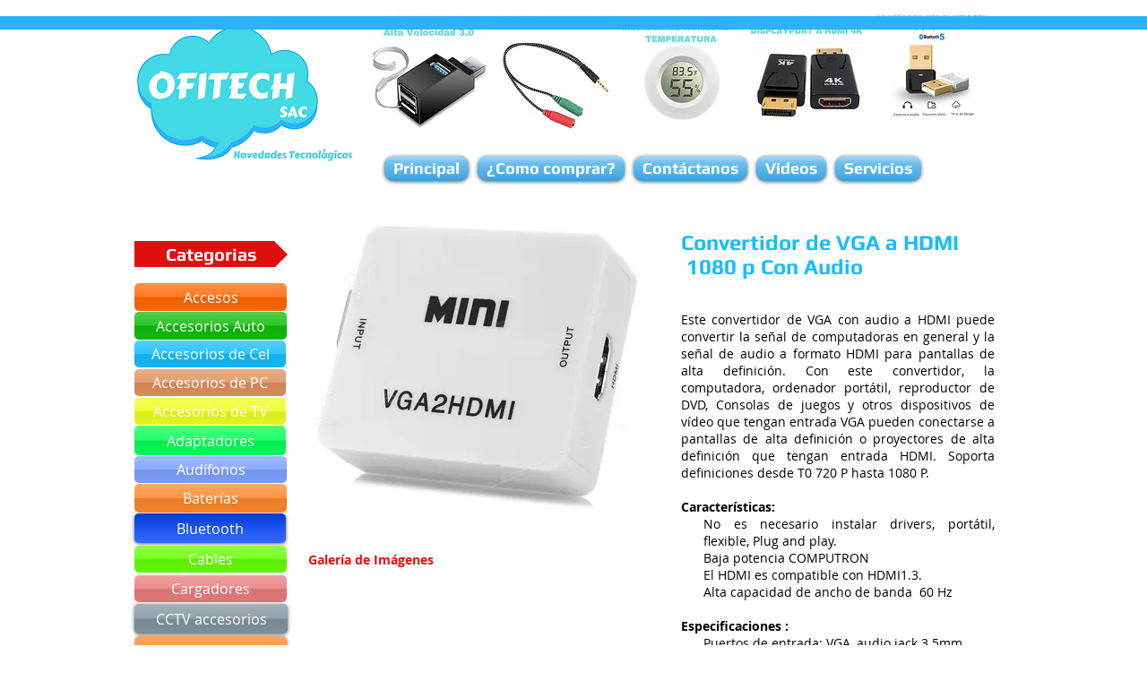

--- FILE ---
content_type: text/html; charset=UTF-8
request_url: https://www.ofitechperu.com/conversor-vga-a-hdmi-1080p
body_size: 194506
content:
<!DOCTYPE html>
<html lang="es">
<head>
  
  <!-- SEO Tags -->
  <title>Conversor VGA a HDMI 1080p | ofitech</title>
  <link rel="canonical" href="https://www.ofitechperu.com/conversor-vga-a-hdmi-1080p"/>
  <meta property="og:title" content="Conversor VGA a HDMI 1080p | ofitech"/>
  <meta property="og:image" content="https://static.wixstatic.com/media/e316f544f9094143b9eac01f1f19e697.png/v1/fit/w_2500,h_1330,al_c/e316f544f9094143b9eac01f1f19e697.png"/>
  <meta property="og:image:width" content="2500"/>
  <meta property="og:image:height" content="1330"/>
  <meta property="og:url" content="https://www.ofitechperu.com/conversor-vga-a-hdmi-1080p"/>
  <meta property="og:site_name" content="ofitech"/>
  <meta property="og:type" content="website"/>
  <meta name="fb_admins_meta_tag" content="OFITECH.SAC"/>
  <meta property="fb:admins" content="OFITECH.SAC"/>
  <meta name="twitter:card" content="summary_large_image"/>
  <meta name="twitter:title" content="Conversor VGA a HDMI 1080p | ofitech"/>
  <meta name="twitter:image" content="https://static.wixstatic.com/media/e316f544f9094143b9eac01f1f19e697.png/v1/fit/w_2500,h_1330,al_c/e316f544f9094143b9eac01f1f19e697.png"/>

  
  <meta charset='utf-8'>
  <meta name="viewport" content="width=device-width, initial-scale=1" id="wixDesktopViewport" />
  <meta http-equiv="X-UA-Compatible" content="IE=edge">
  <meta name="generator" content="Wix.com Website Builder"/>

  <link rel="icon" sizes="192x192" href="https://static.wixstatic.com/media/a0d5c3_ab5e609d81de436782479ca8e1724c74%7Emv2.png/v1/fill/w_192%2Ch_192%2Clg_1%2Cusm_0.66_1.00_0.01/a0d5c3_ab5e609d81de436782479ca8e1724c74%7Emv2.png" type="image/png"/>
  <link rel="shortcut icon" href="https://static.wixstatic.com/media/a0d5c3_ab5e609d81de436782479ca8e1724c74%7Emv2.png/v1/fill/w_192%2Ch_192%2Clg_1%2Cusm_0.66_1.00_0.01/a0d5c3_ab5e609d81de436782479ca8e1724c74%7Emv2.png" type="image/png"/>
  <link rel="apple-touch-icon" href="https://static.wixstatic.com/media/a0d5c3_ab5e609d81de436782479ca8e1724c74%7Emv2.png/v1/fill/w_180%2Ch_180%2Clg_1%2Cusm_0.66_1.00_0.01/a0d5c3_ab5e609d81de436782479ca8e1724c74%7Emv2.png" type="image/png"/>

  <!-- Safari Pinned Tab Icon -->
  <!-- <link rel="mask-icon" href="https://static.wixstatic.com/media/a0d5c3_ab5e609d81de436782479ca8e1724c74%7Emv2.png/v1/fill/w_192%2Ch_192%2Clg_1%2Cusm_0.66_1.00_0.01/a0d5c3_ab5e609d81de436782479ca8e1724c74%7Emv2.png"> -->

  <!-- Original trials -->
  


  <!-- Segmenter Polyfill -->
  <script>
    if (!window.Intl || !window.Intl.Segmenter) {
      (function() {
        var script = document.createElement('script');
        script.src = 'https://static.parastorage.com/unpkg/@formatjs/intl-segmenter@11.7.10/polyfill.iife.js';
        document.head.appendChild(script);
      })();
    }
  </script>

  <!-- Legacy Polyfills -->
  <script nomodule="" src="https://static.parastorage.com/unpkg/core-js-bundle@3.2.1/minified.js"></script>
  <script nomodule="" src="https://static.parastorage.com/unpkg/focus-within-polyfill@5.0.9/dist/focus-within-polyfill.js"></script>

  <!-- Performance API Polyfills -->
  <script>
  (function () {
    var noop = function noop() {};
    if ("performance" in window === false) {
      window.performance = {};
    }
    window.performance.mark = performance.mark || noop;
    window.performance.measure = performance.measure || noop;
    if ("now" in window.performance === false) {
      var nowOffset = Date.now();
      if (performance.timing && performance.timing.navigationStart) {
        nowOffset = performance.timing.navigationStart;
      }
      window.performance.now = function now() {
        return Date.now() - nowOffset;
      };
    }
  })();
  </script>

  <!-- Globals Definitions -->
  <script>
    (function () {
      var now = Date.now()
      window.initialTimestamps = {
        initialTimestamp: now,
        initialRequestTimestamp: Math.round(performance.timeOrigin ? performance.timeOrigin : now - performance.now())
      }

      window.thunderboltTag = "libs-releases-GA-local"
      window.thunderboltVersion = "1.16761.0"
    })();
  </script>

  <!-- Essential Viewer Model -->
  <script type="application/json" id="wix-essential-viewer-model">{"fleetConfig":{"fleetName":"thunderbolt-seo-isolated-renderer","type":"GA","code":0},"mode":{"qa":false,"enableTestApi":false,"debug":false,"ssrIndicator":false,"ssrOnly":false,"siteAssetsFallback":"enable","versionIndicator":false},"componentsLibrariesTopology":[{"artifactId":"editor-elements","namespace":"wixui","url":"https:\/\/static.parastorage.com\/services\/editor-elements\/1.14838.0"},{"artifactId":"editor-elements","namespace":"dsgnsys","url":"https:\/\/static.parastorage.com\/services\/editor-elements\/1.14838.0"}],"siteFeaturesConfigs":{"sessionManager":{"isRunningInDifferentSiteContext":false}},"language":{"userLanguage":"es"},"siteAssets":{"clientTopology":{"mediaRootUrl":"https:\/\/static.wixstatic.com","staticMediaUrl":"https:\/\/static.wixstatic.com\/media","moduleRepoUrl":"https:\/\/static.parastorage.com\/unpkg","fileRepoUrl":"https:\/\/static.parastorage.com\/services","viewerAppsUrl":"https:\/\/viewer-apps.parastorage.com","viewerAssetsUrl":"https:\/\/viewer-assets.parastorage.com","siteAssetsUrl":"https:\/\/siteassets.parastorage.com","pageJsonServerUrls":["https:\/\/pages.parastorage.com","https:\/\/staticorigin.wixstatic.com","https:\/\/www.ofitechperu.com","https:\/\/fallback.wix.com\/wix-html-editor-pages-webapp\/page"],"pathOfTBModulesInFileRepoForFallback":"wix-thunderbolt\/dist\/"}},"siteFeatures":["accessibility","appMonitoring","assetsLoader","builderContextProviders","builderModuleLoader","businessLogger","captcha","clickHandlerRegistrar","codeEmbed","commonConfig","componentsLoader","componentsRegistry","consentPolicy","cyclicTabbing","domSelectors","environmentWixCodeSdk","environment","locationWixCodeSdk","mpaNavigation","navigationManager","navigationPhases","ooi","pages","panorama","renderer","reporter","router","scrollRestoration","seoWixCodeSdk","seo","sessionManager","siteMembersWixCodeSdk","siteMembers","siteScrollBlocker","siteWixCodeSdk","speculationRules","ssrCache","stores","structureApi","thunderboltInitializer","tpaCommons","translations","usedPlatformApis","warmupData","windowMessageRegistrar","windowWixCodeSdk","wixCustomElementComponent","wixEmbedsApi","componentsReact","platform"],"site":{"externalBaseUrl":"https:\/\/www.ofitechperu.com","isSEO":true},"media":{"staticMediaUrl":"https:\/\/static.wixstatic.com\/media","mediaRootUrl":"https:\/\/static.wixstatic.com\/","staticVideoUrl":"https:\/\/video.wixstatic.com\/"},"requestUrl":"https:\/\/www.ofitechperu.com\/conversor-vga-a-hdmi-1080p","rollout":{"siteAssetsVersionsRollout":false,"isDACRollout":0,"isTBRollout":false},"commonConfig":{"brand":"wix","host":"VIEWER","bsi":"","consentPolicy":{},"consentPolicyHeader":{},"siteRevision":"7359","renderingFlow":"NONE","language":"es","locale":"es-pe"},"interactionSampleRatio":0.01,"dynamicModelUrl":"https:\/\/www.ofitechperu.com\/_api\/v2\/dynamicmodel","accessTokensUrl":"https:\/\/www.ofitechperu.com\/_api\/v1\/access-tokens","isExcludedFromSecurityExperiments":false,"experiments":{"specs.thunderbolt.hardenFetchAndXHR":true,"specs.thunderbolt.securityExperiments":true}}</script>
  <script>window.viewerModel = JSON.parse(document.getElementById('wix-essential-viewer-model').textContent)</script>

  <script>
    window.commonConfig = viewerModel.commonConfig
  </script>

  
  <!-- BEGIN handleAccessTokens bundle -->

  <script data-url="https://static.parastorage.com/services/wix-thunderbolt/dist/handleAccessTokens.inline.4f2f9a53.bundle.min.js">(()=>{"use strict";function e(e){let{context:o,property:r,value:n,enumerable:i=!0}=e,c=e.get,l=e.set;if(!r||void 0===n&&!c&&!l)return new Error("property and value are required");let a=o||globalThis,s=a?.[r],u={};if(void 0!==n)u.value=n;else{if(c){let e=t(c);e&&(u.get=e)}if(l){let e=t(l);e&&(u.set=e)}}let p={...u,enumerable:i||!1,configurable:!1};void 0!==n&&(p.writable=!1);try{Object.defineProperty(a,r,p)}catch(e){return e instanceof TypeError?s:e}return s}function t(e,t){return"function"==typeof e?e:!0===e?.async&&"function"==typeof e.func?t?async function(t){return e.func(t)}:async function(){return e.func()}:"function"==typeof e?.func?e.func:void 0}try{e({property:"strictDefine",value:e})}catch{}try{e({property:"defineStrictObject",value:r})}catch{}try{e({property:"defineStrictMethod",value:n})}catch{}var o=["toString","toLocaleString","valueOf","constructor","prototype"];function r(t){let{context:n,property:c,propertiesToExclude:l=[],skipPrototype:a=!1,hardenPrototypePropertiesToExclude:s=[]}=t;if(!c)return new Error("property is required");let u=(n||globalThis)[c],p={},f=i(n,c);u&&("object"==typeof u||"function"==typeof u)&&Reflect.ownKeys(u).forEach(t=>{if(!l.includes(t)&&!o.includes(t)){let o=i(u,t);if(o&&(o.writable||o.configurable)){let{value:r,get:n,set:i,enumerable:c=!1}=o,l={};void 0!==r?l.value=r:n?l.get=n:i&&(l.set=i);try{let o=e({context:u,property:t,...l,enumerable:c});p[t]=o}catch(e){if(!(e instanceof TypeError))throw e;try{p[t]=o.value||o.get||o.set}catch{}}}}});let d={originalObject:u,originalProperties:p};if(!a&&void 0!==u?.prototype){let e=r({context:u,property:"prototype",propertiesToExclude:s,skipPrototype:!0});e instanceof Error||(d.originalPrototype=e?.originalObject,d.originalPrototypeProperties=e?.originalProperties)}return e({context:n,property:c,value:u,enumerable:f?.enumerable}),d}function n(t,o){let r=(o||globalThis)[t],n=i(o||globalThis,t);return r&&n&&(n.writable||n.configurable)?(Object.freeze(r),e({context:globalThis,property:t,value:r})):r}function i(e,t){if(e&&t)try{return Reflect.getOwnPropertyDescriptor(e,t)}catch{return}}function c(e){if("string"!=typeof e)return e;try{return decodeURIComponent(e).toLowerCase().trim()}catch{return e.toLowerCase().trim()}}function l(e,t){let o="";if("string"==typeof e)o=e.split("=")[0]?.trim()||"";else{if(!e||"string"!=typeof e.name)return!1;o=e.name}return t.has(c(o)||"")}function a(e,t){let o;return o="string"==typeof e?e.split(";").map(e=>e.trim()).filter(e=>e.length>0):e||[],o.filter(e=>!l(e,t))}var s=null;function u(){return null===s&&(s=typeof Document>"u"?void 0:Object.getOwnPropertyDescriptor(Document.prototype,"cookie")),s}function p(t,o){if(!globalThis?.cookieStore)return;let r=globalThis.cookieStore.get.bind(globalThis.cookieStore),n=globalThis.cookieStore.getAll.bind(globalThis.cookieStore),i=globalThis.cookieStore.set.bind(globalThis.cookieStore),c=globalThis.cookieStore.delete.bind(globalThis.cookieStore);return e({context:globalThis.CookieStore.prototype,property:"get",value:async function(e){return l(("string"==typeof e?e:e.name)||"",t)?null:r.call(this,e)},enumerable:!0}),e({context:globalThis.CookieStore.prototype,property:"getAll",value:async function(){return a(await n.apply(this,Array.from(arguments)),t)},enumerable:!0}),e({context:globalThis.CookieStore.prototype,property:"set",value:async function(){let e=Array.from(arguments);if(!l(1===e.length?e[0].name:e[0],t))return i.apply(this,e);o&&console.warn(o)},enumerable:!0}),e({context:globalThis.CookieStore.prototype,property:"delete",value:async function(){let e=Array.from(arguments);if(!l(1===e.length?e[0].name:e[0],t))return c.apply(this,e)},enumerable:!0}),e({context:globalThis.cookieStore,property:"prototype",value:globalThis.CookieStore.prototype,enumerable:!1}),e({context:globalThis,property:"cookieStore",value:globalThis.cookieStore,enumerable:!0}),{get:r,getAll:n,set:i,delete:c}}var f=["TextEncoder","TextDecoder","XMLHttpRequestEventTarget","EventTarget","URL","JSON","Reflect","Object","Array","Map","Set","WeakMap","WeakSet","Promise","Symbol","Error"],d=["addEventListener","removeEventListener","dispatchEvent","encodeURI","encodeURIComponent","decodeURI","decodeURIComponent"];const y=(e,t)=>{try{const o=t?t.get.call(document):document.cookie;return o.split(";").map(e=>e.trim()).filter(t=>t?.startsWith(e))[0]?.split("=")[1]}catch(e){return""}},g=(e="",t="",o="/")=>`${e}=; ${t?`domain=${t};`:""} max-age=0; path=${o}; expires=Thu, 01 Jan 1970 00:00:01 GMT`;function m(){(function(){if("undefined"!=typeof window){const e=performance.getEntriesByType("navigation")[0];return"back_forward"===(e?.type||"")}return!1})()&&function(){const{counter:e}=function(){const e=b("getItem");if(e){const[t,o]=e.split("-"),r=o?parseInt(o,10):0;if(r>=3){const e=t?Number(t):0;if(Date.now()-e>6e4)return{counter:0}}return{counter:r}}return{counter:0}}();e<3?(!function(e=1){b("setItem",`${Date.now()}-${e}`)}(e+1),window.location.reload()):console.error("ATS: Max reload attempts reached")}()}function b(e,t){try{return sessionStorage[e]("reload",t||"")}catch(e){console.error("ATS: Error calling sessionStorage:",e)}}const h="client-session-bind",v="sec-fetch-unsupported",{experiments:w}=window.viewerModel,T=[h,"client-binding",v,"svSession","smSession","server-session-bind","wixSession2","wixSession3"].map(e=>e.toLowerCase()),{cookie:S}=function(t,o){let r=new Set(t);return e({context:document,property:"cookie",set:{func:e=>function(e,t,o,r){let n=u(),i=c(t.split(";")[0]||"")||"";[...o].every(e=>!i.startsWith(e.toLowerCase()))&&n?.set?n.set.call(e,t):r&&console.warn(r)}(document,e,r,o)},get:{func:()=>function(e,t){let o=u();if(!o?.get)throw new Error("Cookie descriptor or getter not available");return a(o.get.call(e),t).join("; ")}(document,r)},enumerable:!0}),{cookieStore:p(r,o),cookie:u()}}(T),k="tbReady",x="security_overrideGlobals",{experiments:E,siteFeaturesConfigs:C,accessTokensUrl:P}=window.viewerModel,R=P,M={},O=(()=>{const e=y(h,S);if(w["specs.thunderbolt.browserCacheReload"]){y(v,S)||e?b("removeItem"):m()}return(()=>{const e=g(h),t=g(h,location.hostname);S.set.call(document,e),S.set.call(document,t)})(),e})();O&&(M["client-binding"]=O);const D=fetch;addEventListener(k,function e(t){const{logger:o}=t.detail;try{window.tb.init({fetch:D,fetchHeaders:M})}catch(e){const t=new Error("TB003");o.meter(`${x}_${t.message}`,{paramsOverrides:{errorType:x,eventString:t.message}}),window?.viewerModel?.mode.debug&&console.error(e)}finally{removeEventListener(k,e)}}),E["specs.thunderbolt.hardenFetchAndXHR"]||(window.fetchDynamicModel=()=>C.sessionManager.isRunningInDifferentSiteContext?Promise.resolve({}):fetch(R,{credentials:"same-origin",headers:M}).then(function(e){if(!e.ok)throw new Error(`[${e.status}]${e.statusText}`);return e.json()}),window.dynamicModelPromise=window.fetchDynamicModel())})();
//# sourceMappingURL=https://static.parastorage.com/services/wix-thunderbolt/dist/handleAccessTokens.inline.4f2f9a53.bundle.min.js.map</script>

<!-- END handleAccessTokens bundle -->

<!-- BEGIN overrideGlobals bundle -->

<script data-url="https://static.parastorage.com/services/wix-thunderbolt/dist/overrideGlobals.inline.ec13bfcf.bundle.min.js">(()=>{"use strict";function e(e){let{context:r,property:o,value:n,enumerable:i=!0}=e,c=e.get,a=e.set;if(!o||void 0===n&&!c&&!a)return new Error("property and value are required");let l=r||globalThis,u=l?.[o],s={};if(void 0!==n)s.value=n;else{if(c){let e=t(c);e&&(s.get=e)}if(a){let e=t(a);e&&(s.set=e)}}let p={...s,enumerable:i||!1,configurable:!1};void 0!==n&&(p.writable=!1);try{Object.defineProperty(l,o,p)}catch(e){return e instanceof TypeError?u:e}return u}function t(e,t){return"function"==typeof e?e:!0===e?.async&&"function"==typeof e.func?t?async function(t){return e.func(t)}:async function(){return e.func()}:"function"==typeof e?.func?e.func:void 0}try{e({property:"strictDefine",value:e})}catch{}try{e({property:"defineStrictObject",value:o})}catch{}try{e({property:"defineStrictMethod",value:n})}catch{}var r=["toString","toLocaleString","valueOf","constructor","prototype"];function o(t){let{context:n,property:c,propertiesToExclude:a=[],skipPrototype:l=!1,hardenPrototypePropertiesToExclude:u=[]}=t;if(!c)return new Error("property is required");let s=(n||globalThis)[c],p={},f=i(n,c);s&&("object"==typeof s||"function"==typeof s)&&Reflect.ownKeys(s).forEach(t=>{if(!a.includes(t)&&!r.includes(t)){let r=i(s,t);if(r&&(r.writable||r.configurable)){let{value:o,get:n,set:i,enumerable:c=!1}=r,a={};void 0!==o?a.value=o:n?a.get=n:i&&(a.set=i);try{let r=e({context:s,property:t,...a,enumerable:c});p[t]=r}catch(e){if(!(e instanceof TypeError))throw e;try{p[t]=r.value||r.get||r.set}catch{}}}}});let d={originalObject:s,originalProperties:p};if(!l&&void 0!==s?.prototype){let e=o({context:s,property:"prototype",propertiesToExclude:u,skipPrototype:!0});e instanceof Error||(d.originalPrototype=e?.originalObject,d.originalPrototypeProperties=e?.originalProperties)}return e({context:n,property:c,value:s,enumerable:f?.enumerable}),d}function n(t,r){let o=(r||globalThis)[t],n=i(r||globalThis,t);return o&&n&&(n.writable||n.configurable)?(Object.freeze(o),e({context:globalThis,property:t,value:o})):o}function i(e,t){if(e&&t)try{return Reflect.getOwnPropertyDescriptor(e,t)}catch{return}}function c(e){if("string"!=typeof e)return e;try{return decodeURIComponent(e).toLowerCase().trim()}catch{return e.toLowerCase().trim()}}function a(e,t){return e instanceof Headers?e.forEach((r,o)=>{l(o,t)||e.delete(o)}):Object.keys(e).forEach(r=>{l(r,t)||delete e[r]}),e}function l(e,t){return!t.has(c(e)||"")}function u(e,t){let r=!0,o=function(e){let t,r;if(globalThis.Request&&e instanceof Request)t=e.url;else{if("function"!=typeof e?.toString)throw new Error("Unsupported type for url");t=e.toString()}try{return new URL(t).pathname}catch{return r=t.replace(/#.+/gi,"").split("?").shift(),r.startsWith("/")?r:`/${r}`}}(e),n=c(o);return n&&t.some(e=>n.includes(e))&&(r=!1),r}function s(t,r,o){let n=fetch,i=XMLHttpRequest,c=new Set(r);function s(){let e=new i,r=e.open,n=e.setRequestHeader;return e.open=function(){let n=Array.from(arguments),i=n[1];if(n.length<2||u(i,t))return r.apply(e,n);throw new Error(o||`Request not allowed for path ${i}`)},e.setRequestHeader=function(t,r){l(decodeURIComponent(t),c)&&n.call(e,t,r)},e}return e({property:"fetch",value:function(){let e=function(e,t){return globalThis.Request&&e[0]instanceof Request&&e[0]?.headers?a(e[0].headers,t):e[1]?.headers&&a(e[1].headers,t),e}(arguments,c);return u(arguments[0],t)?n.apply(globalThis,Array.from(e)):new Promise((e,t)=>{t(new Error(o||`Request not allowed for path ${arguments[0]}`))})},enumerable:!0}),e({property:"XMLHttpRequest",value:s,enumerable:!0}),Object.keys(i).forEach(e=>{s[e]=i[e]}),{fetch:n,XMLHttpRequest:i}}var p=["TextEncoder","TextDecoder","XMLHttpRequestEventTarget","EventTarget","URL","JSON","Reflect","Object","Array","Map","Set","WeakMap","WeakSet","Promise","Symbol","Error"],f=["addEventListener","removeEventListener","dispatchEvent","encodeURI","encodeURIComponent","decodeURI","decodeURIComponent"];const d=function(){let t=globalThis.open,r=document.open;function o(e,r,o){let n="string"!=typeof e,i=t.call(window,e,r,o);return n||e&&function(e){return e.startsWith("//")&&/(?:[a-z0-9](?:[a-z0-9-]{0,61}[a-z0-9])?\.)+[a-z0-9][a-z0-9-]{0,61}[a-z0-9]/g.test(`${location.protocol}:${e}`)&&(e=`${location.protocol}${e}`),!e.startsWith("http")||new URL(e).hostname===location.hostname}(e)?{}:i}return e({property:"open",value:o,context:globalThis,enumerable:!0}),e({property:"open",value:function(e,t,n){return e?o(e,t,n):r.call(document,e||"",t||"",n||"")},context:document,enumerable:!0}),{open:t,documentOpen:r}},y=function(){let t=document.createElement,r=Element.prototype.setAttribute,o=Element.prototype.setAttributeNS;return e({property:"createElement",context:document,value:function(n,i){let a=t.call(document,n,i);if("iframe"===c(n)){e({property:"srcdoc",context:a,get:()=>"",set:()=>{console.warn("`srcdoc` is not allowed in iframe elements.")}});let t=function(e,t){"srcdoc"!==e.toLowerCase()?r.call(a,e,t):console.warn("`srcdoc` attribute is not allowed to be set.")},n=function(e,t,r){"srcdoc"!==t.toLowerCase()?o.call(a,e,t,r):console.warn("`srcdoc` attribute is not allowed to be set.")};a.setAttribute=t,a.setAttributeNS=n}return a},enumerable:!0}),{createElement:t,setAttribute:r,setAttributeNS:o}},m=["client-binding"],b=["/_api/v1/access-tokens","/_api/v2/dynamicmodel","/_api/one-app-session-web/v3/businesses"],h=function(){let t=setTimeout,r=setInterval;return o("setTimeout",0,globalThis),o("setInterval",0,globalThis),{setTimeout:t,setInterval:r};function o(t,r,o){let n=o||globalThis,i=n[t];if(!i||"function"!=typeof i)throw new Error(`Function ${t} not found or is not a function`);e({property:t,value:function(){let e=Array.from(arguments);if("string"!=typeof e[r])return i.apply(n,e);console.warn(`Calling ${t} with a String Argument at index ${r} is not allowed`)},context:o,enumerable:!0})}},v=function(){if(navigator&&"serviceWorker"in navigator){let t=navigator.serviceWorker.register;return e({context:navigator.serviceWorker,property:"register",value:function(){console.log("Service worker registration is not allowed")},enumerable:!0}),{register:t}}return{}};performance.mark("overrideGlobals started");const{isExcludedFromSecurityExperiments:g,experiments:w}=window.viewerModel,E=!g&&w["specs.thunderbolt.securityExperiments"];try{d(),E&&y(),w["specs.thunderbolt.hardenFetchAndXHR"]&&E&&s(b,m),v(),(e=>{let t=[],r=[];r=r.concat(["TextEncoder","TextDecoder"]),e&&(r=r.concat(["XMLHttpRequestEventTarget","EventTarget"])),r=r.concat(["URL","JSON"]),e&&(t=t.concat(["addEventListener","removeEventListener"])),t=t.concat(["encodeURI","encodeURIComponent","decodeURI","decodeURIComponent"]),r=r.concat(["String","Number"]),e&&r.push("Object"),r=r.concat(["Reflect"]),t.forEach(e=>{n(e),["addEventListener","removeEventListener"].includes(e)&&n(e,document)}),r.forEach(e=>{o({property:e})})})(E),E&&h()}catch(e){window?.viewerModel?.mode.debug&&console.error(e);const t=new Error("TB006");window.fedops?.reportError(t,"security_overrideGlobals"),window.Sentry?window.Sentry.captureException(t):globalThis.defineStrictProperty("sentryBuffer",[t],window,!1)}performance.mark("overrideGlobals ended")})();
//# sourceMappingURL=https://static.parastorage.com/services/wix-thunderbolt/dist/overrideGlobals.inline.ec13bfcf.bundle.min.js.map</script>

<!-- END overrideGlobals bundle -->


  
  <script>
    window.commonConfig = viewerModel.commonConfig

	
  </script>

  <!-- Initial CSS -->
  <style data-url="https://static.parastorage.com/services/wix-thunderbolt/dist/main.347af09f.min.css">@keyframes slide-horizontal-new{0%{transform:translateX(100%)}}@keyframes slide-horizontal-old{80%{opacity:1}to{opacity:0;transform:translateX(-100%)}}@keyframes slide-vertical-new{0%{transform:translateY(-100%)}}@keyframes slide-vertical-old{80%{opacity:1}to{opacity:0;transform:translateY(100%)}}@keyframes out-in-new{0%{opacity:0}}@keyframes out-in-old{to{opacity:0}}:root:active-view-transition{view-transition-name:none}::view-transition{pointer-events:none}:root:active-view-transition::view-transition-new(page-group),:root:active-view-transition::view-transition-old(page-group){animation-duration:.6s;cursor:wait;pointer-events:all}:root:active-view-transition-type(SlideHorizontal)::view-transition-old(page-group){animation:slide-horizontal-old .6s cubic-bezier(.83,0,.17,1) forwards;mix-blend-mode:normal}:root:active-view-transition-type(SlideHorizontal)::view-transition-new(page-group){animation:slide-horizontal-new .6s cubic-bezier(.83,0,.17,1) backwards;mix-blend-mode:normal}:root:active-view-transition-type(SlideVertical)::view-transition-old(page-group){animation:slide-vertical-old .6s cubic-bezier(.83,0,.17,1) forwards;mix-blend-mode:normal}:root:active-view-transition-type(SlideVertical)::view-transition-new(page-group){animation:slide-vertical-new .6s cubic-bezier(.83,0,.17,1) backwards;mix-blend-mode:normal}:root:active-view-transition-type(OutIn)::view-transition-old(page-group){animation:out-in-old .35s cubic-bezier(.22,1,.36,1) forwards}:root:active-view-transition-type(OutIn)::view-transition-new(page-group){animation:out-in-new .35s cubic-bezier(.64,0,.78,0) .35s backwards}@media(prefers-reduced-motion:reduce){::view-transition-group(*),::view-transition-new(*),::view-transition-old(*){animation:none!important}}body,html{background:transparent;border:0;margin:0;outline:0;padding:0;vertical-align:baseline}body{--scrollbar-width:0px;font-family:Arial,Helvetica,sans-serif;font-size:10px}body,html{height:100%}body{overflow-x:auto;overflow-y:scroll}body:not(.responsive) #site-root{min-width:var(--site-width);width:100%}body:not([data-js-loaded]) [data-hide-prejs]{visibility:hidden}interact-element{display:contents}#SITE_CONTAINER{position:relative}:root{--one-unit:1vw;--section-max-width:9999px;--spx-stopper-max:9999px;--spx-stopper-min:0px;--browser-zoom:1}@supports(-webkit-appearance:none) and (stroke-color:transparent){:root{--safari-sticky-fix:opacity;--experimental-safari-sticky-fix:translateZ(0)}}@supports(container-type:inline-size){:root{--one-unit:1cqw}}[id^=oldHoverBox-]{mix-blend-mode:plus-lighter;transition:opacity .5s ease,visibility .5s ease}[data-mesh-id$=inlineContent-gridContainer]:has(>[id^=oldHoverBox-]){isolation:isolate}</style>
<style data-url="https://static.parastorage.com/services/wix-thunderbolt/dist/main.renderer.9cb0985f.min.css">a,abbr,acronym,address,applet,b,big,blockquote,button,caption,center,cite,code,dd,del,dfn,div,dl,dt,em,fieldset,font,footer,form,h1,h2,h3,h4,h5,h6,header,i,iframe,img,ins,kbd,label,legend,li,nav,object,ol,p,pre,q,s,samp,section,small,span,strike,strong,sub,sup,table,tbody,td,tfoot,th,thead,title,tr,tt,u,ul,var{background:transparent;border:0;margin:0;outline:0;padding:0;vertical-align:baseline}input,select,textarea{box-sizing:border-box;font-family:Helvetica,Arial,sans-serif}ol,ul{list-style:none}blockquote,q{quotes:none}ins{text-decoration:none}del{text-decoration:line-through}table{border-collapse:collapse;border-spacing:0}a{cursor:pointer;text-decoration:none}.testStyles{overflow-y:hidden}.reset-button{-webkit-appearance:none;background:none;border:0;color:inherit;font:inherit;line-height:normal;outline:0;overflow:visible;padding:0;-webkit-user-select:none;-moz-user-select:none;-ms-user-select:none}:focus{outline:none}body.device-mobile-optimized:not(.disable-site-overflow){overflow-x:hidden;overflow-y:scroll}body.device-mobile-optimized:not(.responsive) #SITE_CONTAINER{margin-left:auto;margin-right:auto;overflow-x:visible;position:relative;width:320px}body.device-mobile-optimized:not(.responsive):not(.blockSiteScrolling) #SITE_CONTAINER{margin-top:0}body.device-mobile-optimized>*{max-width:100%!important}body.device-mobile-optimized #site-root{overflow-x:hidden;overflow-y:hidden}@supports(overflow:clip){body.device-mobile-optimized #site-root{overflow-x:clip;overflow-y:clip}}body.device-mobile-non-optimized #SITE_CONTAINER #site-root{overflow-x:clip;overflow-y:clip}body.device-mobile-non-optimized.fullScreenMode{background-color:#5f6360}body.device-mobile-non-optimized.fullScreenMode #MOBILE_ACTIONS_MENU,body.device-mobile-non-optimized.fullScreenMode #SITE_BACKGROUND,body.device-mobile-non-optimized.fullScreenMode #site-root,body.fullScreenMode #WIX_ADS{visibility:hidden}body.fullScreenMode{overflow-x:hidden!important;overflow-y:hidden!important}body.fullScreenMode.device-mobile-optimized #TINY_MENU{opacity:0;pointer-events:none}body.fullScreenMode-scrollable.device-mobile-optimized{overflow-x:hidden!important;overflow-y:auto!important}body.fullScreenMode-scrollable.device-mobile-optimized #masterPage,body.fullScreenMode-scrollable.device-mobile-optimized #site-root{overflow-x:hidden!important;overflow-y:hidden!important}body.fullScreenMode-scrollable.device-mobile-optimized #SITE_BACKGROUND,body.fullScreenMode-scrollable.device-mobile-optimized #masterPage{height:auto!important}body.fullScreenMode-scrollable.device-mobile-optimized #masterPage.mesh-layout{height:0!important}body.blockSiteScrolling,body.siteScrollingBlocked{position:fixed;width:100%}body.blockSiteScrolling #SITE_CONTAINER{margin-top:calc(var(--blocked-site-scroll-margin-top)*-1)}#site-root{margin:0 auto;min-height:100%;position:relative;top:var(--wix-ads-height)}#site-root img:not([src]){visibility:hidden}#site-root svg img:not([src]){visibility:visible}.auto-generated-link{color:inherit}#SCROLL_TO_BOTTOM,#SCROLL_TO_TOP{height:0}.has-click-trigger{cursor:pointer}.fullScreenOverlay{bottom:0;display:flex;justify-content:center;left:0;overflow-y:hidden;position:fixed;right:0;top:-60px;z-index:1005}.fullScreenOverlay>.fullScreenOverlayContent{bottom:0;left:0;margin:0 auto;overflow:hidden;position:absolute;right:0;top:60px;transform:translateZ(0)}[data-mesh-id$=centeredContent],[data-mesh-id$=form],[data-mesh-id$=inlineContent]{pointer-events:none;position:relative}[data-mesh-id$=-gridWrapper],[data-mesh-id$=-rotated-wrapper]{pointer-events:none}[data-mesh-id$=-gridContainer]>*,[data-mesh-id$=-rotated-wrapper]>*,[data-mesh-id$=inlineContent]>:not([data-mesh-id$=-gridContainer]){pointer-events:auto}.device-mobile-optimized #masterPage.mesh-layout #SOSP_CONTAINER_CUSTOM_ID{grid-area:2/1/3/2;-ms-grid-row:2;position:relative}#masterPage.mesh-layout{-ms-grid-rows:max-content max-content min-content max-content;-ms-grid-columns:100%;align-items:start;display:-ms-grid;display:grid;grid-template-columns:100%;grid-template-rows:max-content max-content min-content max-content;justify-content:stretch}#masterPage.mesh-layout #PAGES_CONTAINER,#masterPage.mesh-layout #SITE_FOOTER-placeholder,#masterPage.mesh-layout #SITE_FOOTER_WRAPPER,#masterPage.mesh-layout #SITE_HEADER-placeholder,#masterPage.mesh-layout #SITE_HEADER_WRAPPER,#masterPage.mesh-layout #SOSP_CONTAINER_CUSTOM_ID[data-state~=mobileView],#masterPage.mesh-layout #soapAfterPagesContainer,#masterPage.mesh-layout #soapBeforePagesContainer{-ms-grid-row-align:start;-ms-grid-column-align:start;-ms-grid-column:1}#masterPage.mesh-layout #SITE_HEADER-placeholder,#masterPage.mesh-layout #SITE_HEADER_WRAPPER{grid-area:1/1/2/2;-ms-grid-row:1}#masterPage.mesh-layout #PAGES_CONTAINER,#masterPage.mesh-layout #soapAfterPagesContainer,#masterPage.mesh-layout #soapBeforePagesContainer{grid-area:3/1/4/2;-ms-grid-row:3}#masterPage.mesh-layout #soapAfterPagesContainer,#masterPage.mesh-layout #soapBeforePagesContainer{width:100%}#masterPage.mesh-layout #PAGES_CONTAINER{align-self:stretch}#masterPage.mesh-layout main#PAGES_CONTAINER{display:block}#masterPage.mesh-layout #SITE_FOOTER-placeholder,#masterPage.mesh-layout #SITE_FOOTER_WRAPPER{grid-area:4/1/5/2;-ms-grid-row:4}#masterPage.mesh-layout #SITE_PAGES,#masterPage.mesh-layout [data-mesh-id=PAGES_CONTAINERcenteredContent],#masterPage.mesh-layout [data-mesh-id=PAGES_CONTAINERinlineContent]{height:100%}#masterPage.mesh-layout.desktop>*{width:100%}#masterPage.mesh-layout #PAGES_CONTAINER,#masterPage.mesh-layout #SITE_FOOTER,#masterPage.mesh-layout #SITE_FOOTER_WRAPPER,#masterPage.mesh-layout #SITE_HEADER,#masterPage.mesh-layout #SITE_HEADER_WRAPPER,#masterPage.mesh-layout #SITE_PAGES,#masterPage.mesh-layout #masterPageinlineContent{position:relative}#masterPage.mesh-layout #SITE_HEADER{grid-area:1/1/2/2}#masterPage.mesh-layout #SITE_FOOTER{grid-area:4/1/5/2}#masterPage.mesh-layout.overflow-x-clip #SITE_FOOTER,#masterPage.mesh-layout.overflow-x-clip #SITE_HEADER{overflow-x:clip}[data-z-counter]{z-index:0}[data-z-counter="0"]{z-index:auto}.wixSiteProperties{-webkit-font-smoothing:antialiased;-moz-osx-font-smoothing:grayscale}:root{--wst-button-color-fill-primary:rgb(var(--color_48));--wst-button-color-border-primary:rgb(var(--color_49));--wst-button-color-text-primary:rgb(var(--color_50));--wst-button-color-fill-primary-hover:rgb(var(--color_51));--wst-button-color-border-primary-hover:rgb(var(--color_52));--wst-button-color-text-primary-hover:rgb(var(--color_53));--wst-button-color-fill-primary-disabled:rgb(var(--color_54));--wst-button-color-border-primary-disabled:rgb(var(--color_55));--wst-button-color-text-primary-disabled:rgb(var(--color_56));--wst-button-color-fill-secondary:rgb(var(--color_57));--wst-button-color-border-secondary:rgb(var(--color_58));--wst-button-color-text-secondary:rgb(var(--color_59));--wst-button-color-fill-secondary-hover:rgb(var(--color_60));--wst-button-color-border-secondary-hover:rgb(var(--color_61));--wst-button-color-text-secondary-hover:rgb(var(--color_62));--wst-button-color-fill-secondary-disabled:rgb(var(--color_63));--wst-button-color-border-secondary-disabled:rgb(var(--color_64));--wst-button-color-text-secondary-disabled:rgb(var(--color_65));--wst-color-fill-base-1:rgb(var(--color_36));--wst-color-fill-base-2:rgb(var(--color_37));--wst-color-fill-base-shade-1:rgb(var(--color_38));--wst-color-fill-base-shade-2:rgb(var(--color_39));--wst-color-fill-base-shade-3:rgb(var(--color_40));--wst-color-fill-accent-1:rgb(var(--color_41));--wst-color-fill-accent-2:rgb(var(--color_42));--wst-color-fill-accent-3:rgb(var(--color_43));--wst-color-fill-accent-4:rgb(var(--color_44));--wst-color-fill-background-primary:rgb(var(--color_11));--wst-color-fill-background-secondary:rgb(var(--color_12));--wst-color-text-primary:rgb(var(--color_15));--wst-color-text-secondary:rgb(var(--color_14));--wst-color-action:rgb(var(--color_18));--wst-color-disabled:rgb(var(--color_39));--wst-color-title:rgb(var(--color_45));--wst-color-subtitle:rgb(var(--color_46));--wst-color-line:rgb(var(--color_47));--wst-font-style-h2:var(--font_2);--wst-font-style-h3:var(--font_3);--wst-font-style-h4:var(--font_4);--wst-font-style-h5:var(--font_5);--wst-font-style-h6:var(--font_6);--wst-font-style-body-large:var(--font_7);--wst-font-style-body-medium:var(--font_8);--wst-font-style-body-small:var(--font_9);--wst-font-style-body-x-small:var(--font_10);--wst-color-custom-1:rgb(var(--color_13));--wst-color-custom-2:rgb(var(--color_16));--wst-color-custom-3:rgb(var(--color_17));--wst-color-custom-4:rgb(var(--color_19));--wst-color-custom-5:rgb(var(--color_20));--wst-color-custom-6:rgb(var(--color_21));--wst-color-custom-7:rgb(var(--color_22));--wst-color-custom-8:rgb(var(--color_23));--wst-color-custom-9:rgb(var(--color_24));--wst-color-custom-10:rgb(var(--color_25));--wst-color-custom-11:rgb(var(--color_26));--wst-color-custom-12:rgb(var(--color_27));--wst-color-custom-13:rgb(var(--color_28));--wst-color-custom-14:rgb(var(--color_29));--wst-color-custom-15:rgb(var(--color_30));--wst-color-custom-16:rgb(var(--color_31));--wst-color-custom-17:rgb(var(--color_32));--wst-color-custom-18:rgb(var(--color_33));--wst-color-custom-19:rgb(var(--color_34));--wst-color-custom-20:rgb(var(--color_35))}.wix-presets-wrapper{display:contents}</style>

  <meta name="format-detection" content="telephone=no">
  <meta name="skype_toolbar" content="skype_toolbar_parser_compatible">
  
  

  

  
      <!--pageHtmlEmbeds.head start-->
      <script type="wix/htmlEmbeds" id="pageHtmlEmbeds.head start"></script>
    
      <meta name="facebook-domain-verification" content="s48cf4sexc0k0754q0k59gaxyk8yrq" />
    
      <meta name="google-site-verification" content="Ii_vcxg9_yAF38zsyy4RtruJrY2qmUZ32ImeUxQcTFU" />

    
      <script type="wix/htmlEmbeds" id="pageHtmlEmbeds.head end"></script>
      <!--pageHtmlEmbeds.head end-->
  

  <!-- head performance data start -->
  
  <!-- head performance data end -->
  

    


    
<style data-href="https://static.parastorage.com/services/editor-elements-library/dist/thunderbolt/rb_wixui.thunderbolt[WPhoto_RoundPhoto].6daea16d.min.css">.nTOEE9{height:100%;overflow:hidden;position:relative;width:100%}.nTOEE9.sqUyGm:hover{cursor:url([data-uri]),auto}.nTOEE9.C_JY0G:hover{cursor:url([data-uri]),auto}.RZQnmg{background-color:rgb(var(--color_11));border-radius:50%;bottom:12px;height:40px;opacity:0;pointer-events:none;position:absolute;right:12px;width:40px}.RZQnmg path{fill:rgb(var(--color_15))}.RZQnmg:focus{cursor:auto;opacity:1;pointer-events:auto}.Tj01hh,.jhxvbR{display:block;height:100%;width:100%}.jhxvbR img{max-width:var(--wix-img-max-width,100%)}.jhxvbR[data-animate-blur] img{filter:blur(9px);transition:filter .8s ease-in}.jhxvbR[data-animate-blur] img[data-load-done]{filter:none}.rYiAuL{cursor:pointer}.gSXewE{height:0;left:0;overflow:hidden;top:0;width:0}.OJQ_3L,.gSXewE{position:absolute}.OJQ_3L{background-color:rgb(var(--color_11));border-radius:300px;bottom:0;cursor:pointer;height:40px;margin:16px 16px;opacity:0;pointer-events:none;right:0;width:40px}.OJQ_3L path{fill:rgb(var(--color_12))}.OJQ_3L:focus{cursor:auto;opacity:1;pointer-events:auto}.MVY5Lo{box-sizing:border-box;height:100%;width:100%}.NM_OGj{min-height:var(--image-min-height);min-width:var(--image-min-width)}.NM_OGj img,img.NM_OGj{filter:var(--filter-effect-svg-url);-webkit-mask-image:var(--mask-image,none);mask-image:var(--mask-image,none);-webkit-mask-position:var(--mask-position,0);mask-position:var(--mask-position,0);-webkit-mask-repeat:var(--mask-repeat,no-repeat);mask-repeat:var(--mask-repeat,no-repeat);-webkit-mask-size:var(--mask-size,100% 100%);mask-size:var(--mask-size,100% 100%);-o-object-position:var(--object-position);object-position:var(--object-position)}.v__F4U .MVY5Lo{background-color:rgba(var(--brd,var(--color_11,color_11)),var(--alpha-brd,1));border-color:rgba(var(--brd,var(--color_11,color_11)),var(--alpha-brd,1));border-radius:var(--rd,5px);border-style:solid;border-width:var(--brw,2px);box-shadow:var(--shd,0 1px 3px rgba(0,0,0,.5));display:block;height:100%;overflow:hidden}.v__F4U .NM_OGj{border-radius:calc(var(--sizeRd, var(--rd, 5px)) - var(--sizeBrw, var(--brw, 2px)));overflow:hidden}</style>
<style data-href="https://static.parastorage.com/services/editor-elements-library/dist/thunderbolt/rb_wixui.thunderbolt[SiteButton_ButtonArrow].f1e8ce3f.min.css">.PlZyDq{touch-action:manipulation}.DF9NQC{align-items:center;box-sizing:border-box;display:flex;justify-content:var(--label-align);min-width:100%;text-align:initial;width:-moz-max-content;width:max-content}.DF9NQC:before{max-width:var(--margin-start,0)}.DF9NQC:after,.DF9NQC:before{align-self:stretch;content:"";flex-grow:1}.DF9NQC:after{max-width:var(--margin-end,0)}.I0Z1hF{overflow:hidden}.I0Z1hF[aria-disabled=false] .DF9NQC{cursor:pointer}:host(.device-mobile-optimized) .I0Z1hF[aria-disabled=false]:active .SdUQJg,body.device-mobile-optimized .I0Z1hF[aria-disabled=false]:active .SdUQJg{background:var(--corvid-hover-background-color,rgba(var(--bgh,var(--color_18,color_18)),var(--alpha-bgh,1)))}:host(.device-mobile-optimized) .I0Z1hF[aria-disabled=false]:active .NmszKH,body.device-mobile-optimized .I0Z1hF[aria-disabled=false]:active .NmszKH{color:var(--corvid-hover-color,rgb(var(--txth,var(--color_15,color_15))))}:host(.device-mobile-optimized) .I0Z1hF[aria-disabled=false]:active .J5uOBX,body.device-mobile-optimized .I0Z1hF[aria-disabled=false]:active .J5uOBX{border-bottom-color:var(--corvid-hover-border-color,rgba(var(--bgh,var(--color_18,color_18)),var(--alpha-bgh,1)))!important}:host(.device-mobile-optimized) .I0Z1hF[aria-disabled=false]:active .fFDpax,body.device-mobile-optimized .I0Z1hF[aria-disabled=false]:active .fFDpax{border-top-color:var(--corvid-hover-border-color,rgba(var(--bgh,var(--color_18,color_18)),var(--alpha-bgh,1)))!important}:host(:not(.device-mobile-optimized)) .I0Z1hF[aria-disabled=false]:hover .SdUQJg,body:not(.device-mobile-optimized) .I0Z1hF[aria-disabled=false]:hover .SdUQJg{background:var(--corvid-hover-background-color,rgba(var(--bgh,var(--color_18,color_18)),var(--alpha-bgh,1)))}:host(:not(.device-mobile-optimized)) .I0Z1hF[aria-disabled=false]:hover .NmszKH,body:not(.device-mobile-optimized) .I0Z1hF[aria-disabled=false]:hover .NmszKH{color:var(--corvid-hover-color,rgb(var(--txth,var(--color_15,color_15))))}:host(:not(.device-mobile-optimized)) .I0Z1hF[aria-disabled=false]:hover .J5uOBX,body:not(.device-mobile-optimized) .I0Z1hF[aria-disabled=false]:hover .J5uOBX{border-bottom-color:var(--corvid-hover-border-color,rgba(var(--bgh,var(--color_18,color_18)),var(--alpha-bgh,1)))!important}:host(:not(.device-mobile-optimized)) .I0Z1hF[aria-disabled=false]:hover .fFDpax,body:not(.device-mobile-optimized) .I0Z1hF[aria-disabled=false]:hover .fFDpax{border-top-color:var(--corvid-hover-border-color,rgba(var(--bgh,var(--color_18,color_18)),var(--alpha-bgh,1)))!important}.I0Z1hF .SdUQJg{background:var(--corvid-background-color,rgba(var(--bg,var(--color_17,color_17)),var(--alpha-bg,1)));right:50px}.I0Z1hF .DF9NQC,.I0Z1hF .SdUQJg{bottom:0;left:0;position:absolute;top:0}.I0Z1hF .DF9NQC{right:0}.I0Z1hF .NmszKH{color:var(--corvid-color,rgb(var(--txt,var(--color_15,color_15))));font:var(--fnt,var(--font_5));position:relative;white-space:nowrap}.I0Z1hF .J5uOBX,.I0Z1hF .fFDpax{border-left:0;border-right:50px solid transparent;position:absolute;right:0}:host(.device-mobile-optimized) .I0Z1hF .J5uOBX,:host(.device-mobile-optimized) .I0Z1hF .fFDpax,body.device-mobile-optimized .I0Z1hF .J5uOBX,body.device-mobile-optimized .I0Z1hF .fFDpax{right:1px}.I0Z1hF .J5uOBX{border-bottom:50px solid var(--corvid-background-color,rgba(var(--bg,var(--color_17,color_17)),var(--alpha-bg,1)));bottom:50%!important}:host(.device-mobile-optimized) .I0Z1hF .J5uOBX,body.device-mobile-optimized .I0Z1hF .J5uOBX{transform:scale(1.01)}.I0Z1hF .fFDpax{border-top:50px solid var(--corvid-background-color,rgba(var(--bg,var(--color_17,color_17)),var(--alpha-bg,1)));top:50%!important}.I0Z1hF[aria-disabled=true] .SdUQJg{background:var(--corvid-disabled-background-color,rgba(var(--bgd,204,204,204),var(--alpha-bgd,1)))}.I0Z1hF[aria-disabled=true] .NmszKH{color:var(--corvid-disabled-color,rgb(var(--txtd,255,255,255)))}.I0Z1hF[aria-disabled=true] .J5uOBX{border-bottom-color:var(--corvid-disabled-background-color,rgba(var(--bgd,204,204,204),var(--alpha-bgd,1)))}.I0Z1hF[aria-disabled=true] .fFDpax{border-top-color:var(--corvid-disabled-background-color,rgba(var(--bgd,204,204,204),var(--alpha-bgd,1)))}</style>
<style data-href="https://static.parastorage.com/services/editor-elements-library/dist/thunderbolt/rb_wixui.thunderbolt[SiteButton_ShinyButtonISkin].63f955ec.min.css">.PlZyDq{touch-action:manipulation}.C1NVg8{align-items:center;box-sizing:border-box;display:flex;justify-content:var(--label-align);min-width:100%;text-align:initial;width:-moz-max-content;width:max-content}.C1NVg8:before{max-width:var(--margin-start,0)}.C1NVg8:after,.C1NVg8:before{align-self:stretch;content:"";flex-grow:1}.C1NVg8:after{max-width:var(--margin-end,0)}.m14IQl .C1NVg8{background:var(--corvid-background-color,rgba(var(--bg,var(--color_17,color_17)),var(--alpha-bg,1))) url([data-uri]) repeat-x 50% 50%;border-color:var(--corvid-border-color,rgba(var(--brd,var(--color_15,color_15)),var(--alpha-brd,1)));border-radius:var(--corvid-border-radius,var(--rd,5px));border-style:solid;border-width:var(--corvid-border-width,var(--brw,0));bottom:0;box-shadow:var(--shd,0 1px 4px rgba(0,0,0,.6));left:0;position:absolute;right:0;top:0;transition:var(--trans1,border-color .4s ease 0s,background-color .4s ease 0s)}.m14IQl .h6imkB{color:var(--corvid-color,rgb(var(--txt,var(--color_15,color_15))));font:var(--fnt,var(--font_5));margin-top:calc(-1*var(--corvid-border-width, var(--brw, 0)));margin-top:0;position:relative;transition:var(--trans2,color .4s ease 0s);white-space:nowrap}.m14IQl[aria-disabled=false] .C1NVg8{cursor:pointer}:host(.device-mobile-optimized) .m14IQl[aria-disabled=false]:active .C1NVg8,body.device-mobile-optimized .m14IQl[aria-disabled=false]:active .C1NVg8{background-color:var(--corvid-hover-background-color,rgba(var(--bgh,var(--color_18,color_18)),var(--alpha-bgh,1)));border-color:var(--corvid-hover-border-color,rgba(var(--brdh,var(--color_15,color_15)),var(--alpha-brdh,1)));transition:var(--trans1,border-color .4s ease 0s,background-color .4s ease 0s)}:host(.device-mobile-optimized) .m14IQl[aria-disabled=false]:active .h6imkB,body.device-mobile-optimized .m14IQl[aria-disabled=false]:active .h6imkB{color:var(--corvid-hover-color,rgb(var(--txth,var(--color_15,color_15))));transition:var(--trans2,color .4s ease 0s)}:host(:not(.device-mobile-optimized)) .m14IQl[aria-disabled=false]:hover .C1NVg8,body:not(.device-mobile-optimized) .m14IQl[aria-disabled=false]:hover .C1NVg8{background-color:var(--corvid-hover-background-color,rgba(var(--bgh,var(--color_18,color_18)),var(--alpha-bgh,1)));border-color:var(--corvid-hover-border-color,rgba(var(--brdh,var(--color_15,color_15)),var(--alpha-brdh,1)));transition:var(--trans1,border-color .4s ease 0s,background-color .4s ease 0s)}:host(:not(.device-mobile-optimized)) .m14IQl[aria-disabled=false]:hover .h6imkB,body:not(.device-mobile-optimized) .m14IQl[aria-disabled=false]:hover .h6imkB{color:var(--corvid-hover-color,rgb(var(--txth,var(--color_15,color_15))));transition:var(--trans2,color .4s ease 0s)}.m14IQl[aria-disabled=true] .C1NVg8{background-color:var(--corvid-disabled-background-color,rgba(var(--bgd,204,204,204),var(--alpha-bgd,1)));border-color:var(--corvid-disabled-border-color,rgba(var(--brdd,204,204,204),var(--alpha-brdd,1)))}.m14IQl[aria-disabled=true] .h6imkB{color:var(--corvid-disabled-color,rgb(var(--txtd,255,255,255)))}</style>
<style data-href="https://static.parastorage.com/services/editor-elements-library/dist/thunderbolt/rb_wixui.thunderbolt[SiteButton_ShinyButtonInverted].47b7551a.min.css">.PlZyDq{touch-action:manipulation}.KlvTQp{align-items:center;box-sizing:border-box;display:flex;justify-content:var(--label-align);min-width:100%;text-align:initial;width:-moz-max-content;width:max-content}.KlvTQp:before{max-width:var(--margin-start,0)}.KlvTQp:after,.KlvTQp:before{align-self:stretch;content:"";flex-grow:1}.KlvTQp:after{max-width:var(--margin-end,0)}.bkdXTY .KlvTQp{background-color:var(--corvid-background-color,rgba(var(--bg,var(--color_17,color_17)),var(--alpha-bg,1)));background-image:url([data-uri]);background-position:0 0;background-repeat:repeat-x;border:solid var(--corvid-border-color,rgba(var(--brd,var(--color_15,color_15)),var(--alpha-brd,1))) var(--corvid-border-width,var(--brw,0));border-radius:var(--corvid-border-radius,var(--rd,5px));box-shadow:var(--shd,0 1px 4px rgba(0,0,0,.6));transition:var(--trans1,border-color .4s ease 0s,background-color .4s ease 0s)}.bkdXTY .KlvTQp,.bkdXTY .UljIi_{bottom:0;left:0;position:absolute;right:0;top:0}.bkdXTY .UljIi_{align-items:center;background:url([data-uri]) repeat-x 0 100%;border-radius:var(--corvid-border-radius,var(--rd,5px));display:flex;justify-content:var(--label-align);text-align:initial}.bkdXTY .UljIi_:before{align-self:stretch;content:"";flex-grow:1;max-width:var(--margin-start,0)}.bkdXTY .UljIi_:after{align-self:stretch;content:"";flex-grow:1;max-width:var(--margin-end,0)}.bkdXTY .e4bmeu{color:var(--corvid-color,rgb(var(--txt,var(--color_15,color_15))));font:var(--fnt,var(--font_5));margin-top:calc(-1*var(--corvid-border-width, var(--brw, 0)));margin-top:0;position:relative;transition:var(--trans2,color .4s ease 0s);white-space:nowrap}.bkdXTY[aria-disabled=false] .KlvTQp{cursor:pointer}:host(.device-mobile-optimized) .bkdXTY[aria-disabled=false]:active .KlvTQp,body.device-mobile-optimized .bkdXTY[aria-disabled=false]:active .KlvTQp{background-color:var(--corvid-hover-background-color,rgba(var(--bgh,var(--color_18,color_18)),var(--alpha-bgh,1)));border-color:var(--corvid-hover-border-color,rgba(var(--brdh,var(--color_15,color_15)),var(--alpha-brdh,1)))}:host(.device-mobile-optimized) .bkdXTY[aria-disabled=false]:active .e4bmeu,body.device-mobile-optimized .bkdXTY[aria-disabled=false]:active .e4bmeu{color:var(--corvid-hover-color,rgb(var(--txth,var(--color_15,color_15))));transition:var(--trans2,color .4s ease 0s)}:host(:not(.device-mobile-optimized)) .bkdXTY[aria-disabled=false]:hover .KlvTQp,body:not(.device-mobile-optimized) .bkdXTY[aria-disabled=false]:hover .KlvTQp{background-color:var(--corvid-hover-background-color,rgba(var(--bgh,var(--color_18,color_18)),var(--alpha-bgh,1)));border-color:var(--corvid-hover-border-color,rgba(var(--brdh,var(--color_15,color_15)),var(--alpha-brdh,1)))}:host(:not(.device-mobile-optimized)) .bkdXTY[aria-disabled=false]:hover .e4bmeu,body:not(.device-mobile-optimized) .bkdXTY[aria-disabled=false]:hover .e4bmeu{color:var(--corvid-hover-color,rgb(var(--txth,var(--color_15,color_15))));transition:var(--trans2,color .4s ease 0s)}.bkdXTY[aria-disabled=true] .KlvTQp{background-color:var(--corvid-disabled-background-color,rgba(var(--bgd,204,204,204),var(--alpha-bgd,1)));border-color:var(--corvid-disabled-border-color,rgba(var(--brdd,204,204,204),var(--alpha-brdd,1)))}.bkdXTY[aria-disabled=true] .e4bmeu{color:var(--corvid-disabled-color,rgb(var(--txtd,255,255,255)))}</style>
<style data-href="https://static.parastorage.com/services/editor-elements-library/dist/thunderbolt/rb_wixui.thunderbolt[DropDownMenu_SeparateShinyIIMenuButtonSkin].3aeb068f.min.css">._pfxlW{clip-path:inset(50%);height:24px;position:absolute;width:24px}._pfxlW:active,._pfxlW:focus{clip-path:unset;right:0;top:50%;transform:translateY(-50%)}._pfxlW.RG3k61{transform:translateY(-50%) rotate(180deg)}.FiwzqW,.kho3tZ{box-sizing:border-box;height:100%;overflow:visible;position:relative;width:auto}.FiwzqW[data-state~=header] a,.FiwzqW[data-state~=header] div,[data-state~=header].kho3tZ a,[data-state~=header].kho3tZ div{cursor:default!important}.FiwzqW .z7q5wz,.kho3tZ .z7q5wz{display:inline-block;height:100%;width:100%}.kho3tZ{--display:inline-block;display:var(--display)}.kho3tZ .EANwSA{overflow:hidden;padding:0 var(--pad,5px)}.kho3tZ .zrERMP{background-color:rgba(var(--bg,var(--color_11,color_11)),var(--alpha-bg,1));border-radius:var(--rd,10px);bottom:0;box-shadow:var(--shd,0 1px 4px rgba(0,0,0,.6));left:var(--pad,5px);position:absolute;right:var(--pad,5px);top:0}.kho3tZ .SWlBqW{background:transparent url([data-uri]) repeat-x top;transition:var(--trans,background-color .4s ease 0s)}.kho3tZ .FqEgY0,.kho3tZ .SWlBqW{border-radius:var(--rd,10px);height:100%;width:100%}.kho3tZ .FqEgY0{background:transparent url([data-uri]) repeat-x bottom}.kho3tZ .Prrqi6{cursor:pointer;position:relative}.kho3tZ .gwXK5q{color:rgb(var(--txt,var(--color_15,color_15)));display:inline-block;font:var(--fnt,var(--font_1));padding:0 10px;transition:var(--trans2,color .4s ease 0s)}.kho3tZ[data-listposition=left] .EANwSA{padding-left:0}.kho3tZ[data-listposition=left] .zrERMP{left:0}.kho3tZ[data-listposition=right] .EANwSA{padding-right:0}.kho3tZ[data-listposition=right] .zrERMP{right:0}.kho3tZ[data-listposition=lonely] .EANwSA{padding:0}.kho3tZ[data-listposition=lonely] .zrERMP{left:0;right:0}.kho3tZ[data-state~=drop]{display:block;width:100%}.kho3tZ[data-state~=drop] .EANwSA{padding:0}.kho3tZ[data-state~=drop] .zrERMP{background:transparent;border-radius:var(--no_rd,0);box-shadow:var(--noshd,none);left:0;right:0;transition:var(--trans,background-color .4s ease 0s)}.kho3tZ[data-state~=drop] .FqEgY0{border-radius:var(--no_rd,0)}.kho3tZ[data-state~=drop] .SWlBqW{border-radius:var(--no_rd,0);opacity:0;transition:var(--trans1,opacity .4s ease 0s)}.kho3tZ[data-state~=drop] .gwXK5q{display:inline-block;padding:0 .5em}.kho3tZ[data-listposition=dropLonely] .FqEgY0,.kho3tZ[data-listposition=dropLonely] .SWlBqW{border-radius:var(--rdDrop,10px)}.kho3tZ[data-listposition=top] .FqEgY0,.kho3tZ[data-listposition=top] .SWlBqW{border-radius:var(--rdDrop,10px);border-bottom-left-radius:0;border-bottom-right-radius:0}.kho3tZ[data-listposition=bottom] .FqEgY0,.kho3tZ[data-listposition=bottom] .SWlBqW{border-radius:var(--rdDrop,10px);border-top-left-radius:0;border-top-right-radius:0}.kho3tZ[data-state~=drop]:hover .FqEgY0,.kho3tZ[data-state~=drop]:hover .SWlBqW,.kho3tZ[data-state~=drop][data-state~=over] .FqEgY0,.kho3tZ[data-state~=drop][data-state~=over] .SWlBqW,.kho3tZ[data-state~=drop][data-state~=selected] .FqEgY0,.kho3tZ[data-state~=drop][data-state~=selected] .SWlBqW{opacity:1;transition:var(--trans1,opacity .4s ease 0s)}.kho3tZ[data-state~=link]:hover .SWlBqW,.kho3tZ[data-state~=over] .SWlBqW{background-color:rgba(var(--bgh,var(--color_17,color_17)),var(--alpha-bgh,1));transition:var(--trans,background-color .4s ease 0s)}.kho3tZ[data-state~=link]:hover .gwXK5q,.kho3tZ[data-state~=over] .gwXK5q{color:rgb(var(--txth,var(--color_15,color_15)));display:inline-block;transition:var(--trans2,color .4s ease 0s)}.kho3tZ[data-state~=selected] .SWlBqW{background-color:rgba(var(--bgs,var(--color_18,color_18)),var(--alpha-bgs,1));transition:var(--trans,background-color .4s ease 0s)}.kho3tZ[data-state~=selected] .gwXK5q{color:rgb(var(--txts,var(--color_15,color_15)));display:inline-block;transition:var(--trans2,color .4s ease 0s)}.qTTKWE{overflow-x:hidden}.qTTKWE .FBQaYY{display:flex;flex-direction:column;height:100%;width:100%}.qTTKWE .FBQaYY .fC0ssB{flex:1}.qTTKWE .FBQaYY .d6hRRZ{height:calc(100% - (var(--menuTotalBordersY, 0px)));overflow:visible;white-space:nowrap;width:calc(100% - (var(--menuTotalBordersX, 0px)))}.qTTKWE .FBQaYY .d6hRRZ .TgaYIk,.qTTKWE .FBQaYY .d6hRRZ .w1cv6z{direction:var(--menu-direction);display:inline-block;text-align:var(--menu-align,var(--align))}.qTTKWE .FBQaYY .d6hRRZ .iLo7Ld{display:block;width:100%}.qTTKWE .XsCk18{direction:var(--submenus-direction);display:block;opacity:1;text-align:var(--submenus-align,var(--align));z-index:99999}.qTTKWE .XsCk18 .ZnH1J3{display:inherit;overflow:visible;visibility:inherit;white-space:nowrap;width:auto}.qTTKWE .XsCk18.CWGiZP{transition:visibility;transition-delay:.2s;visibility:visible}.qTTKWE .XsCk18 .TgaYIk{display:inline-block}.qTTKWE .f8Ww4H{display:none}.tvWYMS>nav{bottom:0;left:0;right:0;top:0}.tvWYMS .XsCk18,.tvWYMS .d6hRRZ,.tvWYMS>nav{position:absolute}.tvWYMS .XsCk18{box-sizing:border-box;margin-top:7px;padding:0 var(--pad,5px);visibility:hidden}.tvWYMS [data-dropmode=dropUp] .XsCk18{margin-bottom:7px;margin-top:0}.tvWYMS .XsCk18[data-drophposition=left]{padding-left:0}.tvWYMS .XsCk18[data-drophposition=right]{padding-right:0}.tvWYMS .ZnH1J3{background-color:rgba(var(--bgDrop,var(--color_11,color_11)),var(--alpha-bgDrop,1));border-radius:var(--rdDrop,10px);box-shadow:var(--shd,0 1px 4px rgba(0,0,0,.6));overflow:hidden}</style>
<style data-href="https://static.parastorage.com/services/editor-elements-library/dist/thunderbolt/rb_wixui.thunderbolt_bootstrap-classic.72e6a2a3.min.css">.PlZyDq{touch-action:manipulation}.uDW_Qe{align-items:center;box-sizing:border-box;display:flex;justify-content:var(--label-align);min-width:100%;text-align:initial;width:-moz-max-content;width:max-content}.uDW_Qe:before{max-width:var(--margin-start,0)}.uDW_Qe:after,.uDW_Qe:before{align-self:stretch;content:"";flex-grow:1}.uDW_Qe:after{max-width:var(--margin-end,0)}.FubTgk{height:100%}.FubTgk .uDW_Qe{border-radius:var(--corvid-border-radius,var(--rd,0));bottom:0;box-shadow:var(--shd,0 1px 4px rgba(0,0,0,.6));left:0;position:absolute;right:0;top:0;transition:var(--trans1,border-color .4s ease 0s,background-color .4s ease 0s)}.FubTgk .uDW_Qe:link,.FubTgk .uDW_Qe:visited{border-color:transparent}.FubTgk .l7_2fn{color:var(--corvid-color,rgb(var(--txt,var(--color_15,color_15))));font:var(--fnt,var(--font_5));margin:0;position:relative;transition:var(--trans2,color .4s ease 0s);white-space:nowrap}.FubTgk[aria-disabled=false] .uDW_Qe{background-color:var(--corvid-background-color,rgba(var(--bg,var(--color_17,color_17)),var(--alpha-bg,1)));border:solid var(--corvid-border-color,rgba(var(--brd,var(--color_15,color_15)),var(--alpha-brd,1))) var(--corvid-border-width,var(--brw,0));cursor:pointer!important}:host(.device-mobile-optimized) .FubTgk[aria-disabled=false]:active .uDW_Qe,body.device-mobile-optimized .FubTgk[aria-disabled=false]:active .uDW_Qe{background-color:var(--corvid-hover-background-color,rgba(var(--bgh,var(--color_18,color_18)),var(--alpha-bgh,1)));border-color:var(--corvid-hover-border-color,rgba(var(--brdh,var(--color_15,color_15)),var(--alpha-brdh,1)))}:host(.device-mobile-optimized) .FubTgk[aria-disabled=false]:active .l7_2fn,body.device-mobile-optimized .FubTgk[aria-disabled=false]:active .l7_2fn{color:var(--corvid-hover-color,rgb(var(--txth,var(--color_15,color_15))))}:host(:not(.device-mobile-optimized)) .FubTgk[aria-disabled=false]:hover .uDW_Qe,body:not(.device-mobile-optimized) .FubTgk[aria-disabled=false]:hover .uDW_Qe{background-color:var(--corvid-hover-background-color,rgba(var(--bgh,var(--color_18,color_18)),var(--alpha-bgh,1)));border-color:var(--corvid-hover-border-color,rgba(var(--brdh,var(--color_15,color_15)),var(--alpha-brdh,1)))}:host(:not(.device-mobile-optimized)) .FubTgk[aria-disabled=false]:hover .l7_2fn,body:not(.device-mobile-optimized) .FubTgk[aria-disabled=false]:hover .l7_2fn{color:var(--corvid-hover-color,rgb(var(--txth,var(--color_15,color_15))))}.FubTgk[aria-disabled=true] .uDW_Qe{background-color:var(--corvid-disabled-background-color,rgba(var(--bgd,204,204,204),var(--alpha-bgd,1)));border-color:var(--corvid-disabled-border-color,rgba(var(--brdd,204,204,204),var(--alpha-brdd,1)));border-style:solid;border-width:var(--corvid-border-width,var(--brw,0))}.FubTgk[aria-disabled=true] .l7_2fn{color:var(--corvid-disabled-color,rgb(var(--txtd,255,255,255)))}.uUxqWY{align-items:center;box-sizing:border-box;display:flex;justify-content:var(--label-align);min-width:100%;text-align:initial;width:-moz-max-content;width:max-content}.uUxqWY:before{max-width:var(--margin-start,0)}.uUxqWY:after,.uUxqWY:before{align-self:stretch;content:"";flex-grow:1}.uUxqWY:after{max-width:var(--margin-end,0)}.Vq4wYb[aria-disabled=false] .uUxqWY{cursor:pointer}:host(.device-mobile-optimized) .Vq4wYb[aria-disabled=false]:active .wJVzSK,body.device-mobile-optimized .Vq4wYb[aria-disabled=false]:active .wJVzSK{color:var(--corvid-hover-color,rgb(var(--txth,var(--color_15,color_15))));transition:var(--trans,color .4s ease 0s)}:host(:not(.device-mobile-optimized)) .Vq4wYb[aria-disabled=false]:hover .wJVzSK,body:not(.device-mobile-optimized) .Vq4wYb[aria-disabled=false]:hover .wJVzSK{color:var(--corvid-hover-color,rgb(var(--txth,var(--color_15,color_15))));transition:var(--trans,color .4s ease 0s)}.Vq4wYb .uUxqWY{bottom:0;left:0;position:absolute;right:0;top:0}.Vq4wYb .wJVzSK{color:var(--corvid-color,rgb(var(--txt,var(--color_15,color_15))));font:var(--fnt,var(--font_5));transition:var(--trans,color .4s ease 0s);white-space:nowrap}.Vq4wYb[aria-disabled=true] .wJVzSK{color:var(--corvid-disabled-color,rgb(var(--txtd,255,255,255)))}:host(:not(.device-mobile-optimized)) .CohWsy,body:not(.device-mobile-optimized) .CohWsy{display:flex}:host(:not(.device-mobile-optimized)) .V5AUxf,body:not(.device-mobile-optimized) .V5AUxf{-moz-column-gap:var(--margin);column-gap:var(--margin);direction:var(--direction);display:flex;margin:0 auto;position:relative;width:calc(100% - var(--padding)*2)}:host(:not(.device-mobile-optimized)) .V5AUxf>*,body:not(.device-mobile-optimized) .V5AUxf>*{direction:ltr;flex:var(--column-flex) 1 0%;left:0;margin-bottom:var(--padding);margin-top:var(--padding);min-width:0;position:relative;top:0}:host(.device-mobile-optimized) .V5AUxf,body.device-mobile-optimized .V5AUxf{display:block;padding-bottom:var(--padding-y);padding-left:var(--padding-x,0);padding-right:var(--padding-x,0);padding-top:var(--padding-y);position:relative}:host(.device-mobile-optimized) .V5AUxf>*,body.device-mobile-optimized .V5AUxf>*{margin-bottom:var(--margin);position:relative}:host(.device-mobile-optimized) .V5AUxf>:first-child,body.device-mobile-optimized .V5AUxf>:first-child{margin-top:var(--firstChildMarginTop,0)}:host(.device-mobile-optimized) .V5AUxf>:last-child,body.device-mobile-optimized .V5AUxf>:last-child{margin-bottom:var(--lastChildMarginBottom)}.LIhNy3{backface-visibility:hidden}.jhxvbR,.mtrorN{display:block;height:100%;width:100%}.jhxvbR img{max-width:var(--wix-img-max-width,100%)}.jhxvbR[data-animate-blur] img{filter:blur(9px);transition:filter .8s ease-in}.jhxvbR[data-animate-blur] img[data-load-done]{filter:none}.if7Vw2{height:100%;left:0;-webkit-mask-image:var(--mask-image,none);mask-image:var(--mask-image,none);-webkit-mask-position:var(--mask-position,0);mask-position:var(--mask-position,0);-webkit-mask-repeat:var(--mask-repeat,no-repeat);mask-repeat:var(--mask-repeat,no-repeat);-webkit-mask-size:var(--mask-size,100%);mask-size:var(--mask-size,100%);overflow:hidden;pointer-events:var(--fill-layer-background-media-pointer-events);position:absolute;top:0;width:100%}.if7Vw2.f0uTJH{clip:rect(0,auto,auto,0)}.if7Vw2 .i1tH8h{height:100%;position:absolute;top:0;width:100%}.if7Vw2 .DXi4PB{height:var(--fill-layer-image-height,100%);opacity:var(--fill-layer-image-opacity)}.if7Vw2 .DXi4PB img{height:100%;width:100%}@supports(-webkit-hyphens:none){.if7Vw2.f0uTJH{clip:auto;-webkit-clip-path:inset(0)}}.wG8dni{height:100%}.tcElKx{background-color:var(--bg-overlay-color);background-image:var(--bg-gradient);transition:var(--inherit-transition)}.ImALHf,.Ybjs9b{opacity:var(--fill-layer-video-opacity)}.UWmm3w{bottom:var(--media-padding-bottom);height:var(--media-padding-height);position:absolute;top:var(--media-padding-top);width:100%}.Yjj1af{transform:scale(var(--scale,1));transition:var(--transform-duration,transform 0s)}.ImALHf{height:100%;position:relative;width:100%}.KCM6zk{opacity:var(--fill-layer-video-opacity,var(--fill-layer-image-opacity,1))}.KCM6zk .DXi4PB,.KCM6zk .ImALHf,.KCM6zk .Ybjs9b{opacity:1}._uqPqy{clip-path:var(--fill-layer-clip)}._uqPqy,.eKyYhK{position:absolute;top:0}._uqPqy,.eKyYhK,.x0mqQS img{height:100%;width:100%}.pnCr6P{opacity:0}.blf7sp,.pnCr6P{position:absolute;top:0}.blf7sp{height:0;left:0;overflow:hidden;width:0}.rWP3Gv{left:0;pointer-events:var(--fill-layer-background-media-pointer-events);position:var(--fill-layer-background-media-position)}.Tr4n3d,.rWP3Gv,.wRqk6s{height:100%;top:0;width:100%}.wRqk6s{position:absolute}.Tr4n3d{background-color:var(--fill-layer-background-overlay-color);opacity:var(--fill-layer-background-overlay-blend-opacity-fallback,1);position:var(--fill-layer-background-overlay-position);transform:var(--fill-layer-background-overlay-transform)}@supports(mix-blend-mode:overlay){.Tr4n3d{mix-blend-mode:var(--fill-layer-background-overlay-blend-mode);opacity:var(--fill-layer-background-overlay-blend-opacity,1)}}.VXAmO2{--divider-pin-height__:min(1,calc(var(--divider-layers-pin-factor__) + 1));--divider-pin-layer-height__:var( --divider-layers-pin-factor__ );--divider-pin-border__:min(1,calc(var(--divider-layers-pin-factor__) / -1 + 1));height:calc(var(--divider-height__) + var(--divider-pin-height__)*var(--divider-layers-size__)*var(--divider-layers-y__))}.VXAmO2,.VXAmO2 .dy3w_9{left:0;position:absolute;width:100%}.VXAmO2 .dy3w_9{--divider-layer-i__:var(--divider-layer-i,0);background-position:left calc(50% + var(--divider-offset-x__) + var(--divider-layers-x__)*var(--divider-layer-i__)) bottom;background-repeat:repeat-x;border-bottom-style:solid;border-bottom-width:calc(var(--divider-pin-border__)*var(--divider-layer-i__)*var(--divider-layers-y__));height:calc(var(--divider-height__) + var(--divider-pin-layer-height__)*var(--divider-layer-i__)*var(--divider-layers-y__));opacity:calc(1 - var(--divider-layer-i__)/(var(--divider-layer-i__) + 1))}.UORcXs{--divider-height__:var(--divider-top-height,auto);--divider-offset-x__:var(--divider-top-offset-x,0px);--divider-layers-size__:var(--divider-top-layers-size,0);--divider-layers-y__:var(--divider-top-layers-y,0px);--divider-layers-x__:var(--divider-top-layers-x,0px);--divider-layers-pin-factor__:var(--divider-top-layers-pin-factor,0);border-top:var(--divider-top-padding,0) solid var(--divider-top-color,currentColor);opacity:var(--divider-top-opacity,1);top:0;transform:var(--divider-top-flip,scaleY(-1))}.UORcXs .dy3w_9{background-image:var(--divider-top-image,none);background-size:var(--divider-top-size,contain);border-color:var(--divider-top-color,currentColor);bottom:0;filter:var(--divider-top-filter,none)}.UORcXs .dy3w_9[data-divider-layer="1"]{display:var(--divider-top-layer-1-display,block)}.UORcXs .dy3w_9[data-divider-layer="2"]{display:var(--divider-top-layer-2-display,block)}.UORcXs .dy3w_9[data-divider-layer="3"]{display:var(--divider-top-layer-3-display,block)}.Io4VUz{--divider-height__:var(--divider-bottom-height,auto);--divider-offset-x__:var(--divider-bottom-offset-x,0px);--divider-layers-size__:var(--divider-bottom-layers-size,0);--divider-layers-y__:var(--divider-bottom-layers-y,0px);--divider-layers-x__:var(--divider-bottom-layers-x,0px);--divider-layers-pin-factor__:var(--divider-bottom-layers-pin-factor,0);border-bottom:var(--divider-bottom-padding,0) solid var(--divider-bottom-color,currentColor);bottom:0;opacity:var(--divider-bottom-opacity,1);transform:var(--divider-bottom-flip,none)}.Io4VUz .dy3w_9{background-image:var(--divider-bottom-image,none);background-size:var(--divider-bottom-size,contain);border-color:var(--divider-bottom-color,currentColor);bottom:0;filter:var(--divider-bottom-filter,none)}.Io4VUz .dy3w_9[data-divider-layer="1"]{display:var(--divider-bottom-layer-1-display,block)}.Io4VUz .dy3w_9[data-divider-layer="2"]{display:var(--divider-bottom-layer-2-display,block)}.Io4VUz .dy3w_9[data-divider-layer="3"]{display:var(--divider-bottom-layer-3-display,block)}.YzqVVZ{overflow:visible;position:relative}.mwF7X1{backface-visibility:hidden}.YGilLk{cursor:pointer}.Tj01hh{display:block}.MW5IWV,.Tj01hh{height:100%;width:100%}.MW5IWV{left:0;-webkit-mask-image:var(--mask-image,none);mask-image:var(--mask-image,none);-webkit-mask-position:var(--mask-position,0);mask-position:var(--mask-position,0);-webkit-mask-repeat:var(--mask-repeat,no-repeat);mask-repeat:var(--mask-repeat,no-repeat);-webkit-mask-size:var(--mask-size,100%);mask-size:var(--mask-size,100%);overflow:hidden;pointer-events:var(--fill-layer-background-media-pointer-events);position:absolute;top:0}.MW5IWV.N3eg0s{clip:rect(0,auto,auto,0)}.MW5IWV .Kv1aVt{height:100%;position:absolute;top:0;width:100%}.MW5IWV .dLPlxY{height:var(--fill-layer-image-height,100%);opacity:var(--fill-layer-image-opacity)}.MW5IWV .dLPlxY img{height:100%;width:100%}@supports(-webkit-hyphens:none){.MW5IWV.N3eg0s{clip:auto;-webkit-clip-path:inset(0)}}.VgO9Yg{height:100%}.LWbAav{background-color:var(--bg-overlay-color);background-image:var(--bg-gradient);transition:var(--inherit-transition)}.K_YxMd,.yK6aSC{opacity:var(--fill-layer-video-opacity)}.NGjcJN{bottom:var(--media-padding-bottom);height:var(--media-padding-height);position:absolute;top:var(--media-padding-top);width:100%}.mNGsUM{transform:scale(var(--scale,1));transition:var(--transform-duration,transform 0s)}.K_YxMd{height:100%;position:relative;width:100%}wix-media-canvas{display:block;height:100%}.I8xA4L{opacity:var(--fill-layer-video-opacity,var(--fill-layer-image-opacity,1))}.I8xA4L .K_YxMd,.I8xA4L .dLPlxY,.I8xA4L .yK6aSC{opacity:1}.bX9O_S{clip-path:var(--fill-layer-clip)}.Z_wCwr,.bX9O_S{position:absolute;top:0}.Jxk_UL img,.Z_wCwr,.bX9O_S{height:100%;width:100%}.K8MSra{opacity:0}.K8MSra,.YTb3b4{position:absolute;top:0}.YTb3b4{height:0;left:0;overflow:hidden;width:0}.SUz0WK{left:0;pointer-events:var(--fill-layer-background-media-pointer-events);position:var(--fill-layer-background-media-position)}.FNxOn5,.SUz0WK,.m4khSP{height:100%;top:0;width:100%}.FNxOn5{position:absolute}.m4khSP{background-color:var(--fill-layer-background-overlay-color);opacity:var(--fill-layer-background-overlay-blend-opacity-fallback,1);position:var(--fill-layer-background-overlay-position);transform:var(--fill-layer-background-overlay-transform)}@supports(mix-blend-mode:overlay){.m4khSP{mix-blend-mode:var(--fill-layer-background-overlay-blend-mode);opacity:var(--fill-layer-background-overlay-blend-opacity,1)}}._C0cVf{bottom:0;left:0;position:absolute;right:0;top:0;width:100%}.hFwGTD{transform:translateY(-100%);transition:.2s ease-in}.IQgXoP{transition:.2s}.Nr3Nid{opacity:0;transition:.2s ease-in}.Nr3Nid.l4oO6c{z-index:-1!important}.iQuoC4{opacity:1;transition:.2s}.CJF7A2{height:auto}.CJF7A2,.U4Bvut{position:relative;width:100%}:host(:not(.device-mobile-optimized)) .G5K6X8,body:not(.device-mobile-optimized) .G5K6X8{margin-left:calc((100% - var(--site-width))/2);width:var(--site-width)}.xU8fqS[data-focuscycled=active]{outline:1px solid transparent}.xU8fqS[data-focuscycled=active]:not(:focus-within){outline:2px solid transparent;transition:outline .01s ease}.xU8fqS ._4XcTfy{background-color:var(--screenwidth-corvid-background-color,rgba(var(--bg,var(--color_11,color_11)),var(--alpha-bg,1)));border-bottom:var(--brwb,0) solid var(--screenwidth-corvid-border-color,rgba(var(--brd,var(--color_15,color_15)),var(--alpha-brd,1)));border-top:var(--brwt,0) solid var(--screenwidth-corvid-border-color,rgba(var(--brd,var(--color_15,color_15)),var(--alpha-brd,1)));bottom:0;box-shadow:var(--shd,0 0 5px rgba(0,0,0,.7));left:0;position:absolute;right:0;top:0}.xU8fqS .gUbusX{background-color:rgba(var(--bgctr,var(--color_11,color_11)),var(--alpha-bgctr,1));border-radius:var(--rd,0);bottom:var(--brwb,0);top:var(--brwt,0)}.xU8fqS .G5K6X8,.xU8fqS .gUbusX{left:0;position:absolute;right:0}.xU8fqS .G5K6X8{bottom:0;top:0}:host(.device-mobile-optimized) .xU8fqS .G5K6X8,body.device-mobile-optimized .xU8fqS .G5K6X8{left:10px;right:10px}.SPY_vo{pointer-events:none}.BmZ5pC{min-height:calc(100vh - var(--wix-ads-height));min-width:var(--site-width);position:var(--bg-position);top:var(--wix-ads-height)}.BmZ5pC,.nTOEE9{height:100%;width:100%}.nTOEE9{overflow:hidden;position:relative}.nTOEE9.sqUyGm:hover{cursor:url([data-uri]),auto}.nTOEE9.C_JY0G:hover{cursor:url([data-uri]),auto}.RZQnmg{background-color:rgb(var(--color_11));border-radius:50%;bottom:12px;height:40px;opacity:0;pointer-events:none;position:absolute;right:12px;width:40px}.RZQnmg path{fill:rgb(var(--color_15))}.RZQnmg:focus{cursor:auto;opacity:1;pointer-events:auto}.rYiAuL{cursor:pointer}.gSXewE{height:0;left:0;overflow:hidden;top:0;width:0}.OJQ_3L,.gSXewE{position:absolute}.OJQ_3L{background-color:rgb(var(--color_11));border-radius:300px;bottom:0;cursor:pointer;height:40px;margin:16px 16px;opacity:0;pointer-events:none;right:0;width:40px}.OJQ_3L path{fill:rgb(var(--color_12))}.OJQ_3L:focus{cursor:auto;opacity:1;pointer-events:auto}.j7pOnl{box-sizing:border-box;height:100%;width:100%}.BI8PVQ{min-height:var(--image-min-height);min-width:var(--image-min-width)}.BI8PVQ img,img.BI8PVQ{filter:var(--filter-effect-svg-url);-webkit-mask-image:var(--mask-image,none);mask-image:var(--mask-image,none);-webkit-mask-position:var(--mask-position,0);mask-position:var(--mask-position,0);-webkit-mask-repeat:var(--mask-repeat,no-repeat);mask-repeat:var(--mask-repeat,no-repeat);-webkit-mask-size:var(--mask-size,100% 100%);mask-size:var(--mask-size,100% 100%);-o-object-position:var(--object-position);object-position:var(--object-position)}.MazNVa{left:var(--left,auto);position:var(--position-fixed,static);top:var(--top,auto);z-index:var(--z-index,auto)}.MazNVa .BI8PVQ img{box-shadow:0 0 0 #000;position:static;-webkit-user-select:none;-moz-user-select:none;-ms-user-select:none;user-select:none}.MazNVa .j7pOnl{display:block;overflow:hidden}.MazNVa .BI8PVQ{overflow:hidden}.c7cMWz{bottom:0;left:0;position:absolute;right:0;top:0}.FVGvCX{height:auto;position:relative;width:100%}body:not(.responsive) .zK7MhX{align-self:start;grid-area:1/1/1/1;height:100%;justify-self:stretch;left:0;position:relative}:host(:not(.device-mobile-optimized)) .c7cMWz,body:not(.device-mobile-optimized) .c7cMWz{margin-left:calc((100% - var(--site-width))/2);width:var(--site-width)}.fEm0Bo .c7cMWz{background-color:rgba(var(--bg,var(--color_11,color_11)),var(--alpha-bg,1));overflow:hidden}:host(.device-mobile-optimized) .c7cMWz,body.device-mobile-optimized .c7cMWz{left:10px;right:10px}.PFkO7r{bottom:0;left:0;position:absolute;right:0;top:0}.HT5ybB{height:auto;position:relative;width:100%}body:not(.responsive) .dBAkHi{align-self:start;grid-area:1/1/1/1;height:100%;justify-self:stretch;left:0;position:relative}:host(:not(.device-mobile-optimized)) .PFkO7r,body:not(.device-mobile-optimized) .PFkO7r{margin-left:calc((100% - var(--site-width))/2);width:var(--site-width)}:host(.device-mobile-optimized) .PFkO7r,body.device-mobile-optimized .PFkO7r{left:10px;right:10px}</style>
<style data-href="https://static.parastorage.com/services/editor-elements-library/dist/thunderbolt/rb_wixui.thunderbolt_bootstrap.a1b00b19.min.css">.cwL6XW{cursor:pointer}.sNF2R0{opacity:0}.hLoBV3{transition:opacity var(--transition-duration) cubic-bezier(.37,0,.63,1)}.Rdf41z,.hLoBV3{opacity:1}.ftlZWo{transition:opacity var(--transition-duration) cubic-bezier(.37,0,.63,1)}.ATGlOr,.ftlZWo{opacity:0}.KQSXD0{transition:opacity var(--transition-duration) cubic-bezier(.64,0,.78,0)}.KQSXD0,.pagQKE{opacity:1}._6zG5H{opacity:0;transition:opacity var(--transition-duration) cubic-bezier(.22,1,.36,1)}.BB49uC{transform:translateX(100%)}.j9xE1V{transition:transform var(--transition-duration) cubic-bezier(.87,0,.13,1)}.ICs7Rs,.j9xE1V{transform:translateX(0)}.DxijZJ{transition:transform var(--transition-duration) cubic-bezier(.87,0,.13,1)}.B5kjYq,.DxijZJ{transform:translateX(-100%)}.cJijIV{transition:transform var(--transition-duration) cubic-bezier(.87,0,.13,1)}.cJijIV,.hOxaWM{transform:translateX(0)}.T9p3fN{transform:translateX(100%);transition:transform var(--transition-duration) cubic-bezier(.87,0,.13,1)}.qDxYJm{transform:translateY(100%)}.aA9V0P{transition:transform var(--transition-duration) cubic-bezier(.87,0,.13,1)}.YPXPAS,.aA9V0P{transform:translateY(0)}.Xf2zsA{transition:transform var(--transition-duration) cubic-bezier(.87,0,.13,1)}.Xf2zsA,.y7Kt7s{transform:translateY(-100%)}.EeUgMu{transition:transform var(--transition-duration) cubic-bezier(.87,0,.13,1)}.EeUgMu,.fdHrtm{transform:translateY(0)}.WIFaG4{transform:translateY(100%);transition:transform var(--transition-duration) cubic-bezier(.87,0,.13,1)}body:not(.responsive) .JsJXaX{overflow-x:clip}:root:active-view-transition .JsJXaX{view-transition-name:page-group}.AnQkDU{display:grid;grid-template-columns:1fr;grid-template-rows:1fr;height:100%}.AnQkDU>div{align-self:stretch!important;grid-area:1/1/2/2;justify-self:stretch!important}.StylableButton2545352419__root{-archetype:box;border:none;box-sizing:border-box;cursor:pointer;display:block;height:100%;min-height:10px;min-width:10px;padding:0;touch-action:manipulation;width:100%}.StylableButton2545352419__root[disabled]{pointer-events:none}.StylableButton2545352419__root:not(:hover):not([disabled]).StylableButton2545352419--hasBackgroundColor{background-color:var(--corvid-background-color)!important}.StylableButton2545352419__root:hover:not([disabled]).StylableButton2545352419--hasHoverBackgroundColor{background-color:var(--corvid-hover-background-color)!important}.StylableButton2545352419__root:not(:hover)[disabled].StylableButton2545352419--hasDisabledBackgroundColor{background-color:var(--corvid-disabled-background-color)!important}.StylableButton2545352419__root:not(:hover):not([disabled]).StylableButton2545352419--hasBorderColor{border-color:var(--corvid-border-color)!important}.StylableButton2545352419__root:hover:not([disabled]).StylableButton2545352419--hasHoverBorderColor{border-color:var(--corvid-hover-border-color)!important}.StylableButton2545352419__root:not(:hover)[disabled].StylableButton2545352419--hasDisabledBorderColor{border-color:var(--corvid-disabled-border-color)!important}.StylableButton2545352419__root.StylableButton2545352419--hasBorderRadius{border-radius:var(--corvid-border-radius)!important}.StylableButton2545352419__root.StylableButton2545352419--hasBorderWidth{border-width:var(--corvid-border-width)!important}.StylableButton2545352419__root:not(:hover):not([disabled]).StylableButton2545352419--hasColor,.StylableButton2545352419__root:not(:hover):not([disabled]).StylableButton2545352419--hasColor .StylableButton2545352419__label{color:var(--corvid-color)!important}.StylableButton2545352419__root:hover:not([disabled]).StylableButton2545352419--hasHoverColor,.StylableButton2545352419__root:hover:not([disabled]).StylableButton2545352419--hasHoverColor .StylableButton2545352419__label{color:var(--corvid-hover-color)!important}.StylableButton2545352419__root:not(:hover)[disabled].StylableButton2545352419--hasDisabledColor,.StylableButton2545352419__root:not(:hover)[disabled].StylableButton2545352419--hasDisabledColor .StylableButton2545352419__label{color:var(--corvid-disabled-color)!important}.StylableButton2545352419__link{-archetype:box;box-sizing:border-box;color:#000;text-decoration:none}.StylableButton2545352419__container{align-items:center;display:flex;flex-basis:auto;flex-direction:row;flex-grow:1;height:100%;justify-content:center;overflow:hidden;transition:all .2s ease,visibility 0s;width:100%}.StylableButton2545352419__label{-archetype:text;-controller-part-type:LayoutChildDisplayDropdown,LayoutFlexChildSpacing(first);max-width:100%;min-width:1.8em;overflow:hidden;text-align:center;text-overflow:ellipsis;transition:inherit;white-space:nowrap}.StylableButton2545352419__root.StylableButton2545352419--isMaxContent .StylableButton2545352419__label{text-overflow:unset}.StylableButton2545352419__root.StylableButton2545352419--isWrapText .StylableButton2545352419__label{min-width:10px;overflow-wrap:break-word;white-space:break-spaces;word-break:break-word}.StylableButton2545352419__icon{-archetype:icon;-controller-part-type:LayoutChildDisplayDropdown,LayoutFlexChildSpacing(last);flex-shrink:0;height:50px;min-width:1px;transition:inherit}.StylableButton2545352419__icon.StylableButton2545352419--override{display:block!important}.StylableButton2545352419__icon svg,.StylableButton2545352419__icon>span{display:flex;height:inherit;width:inherit}.StylableButton2545352419__root:not(:hover):not([disalbed]).StylableButton2545352419--hasIconColor .StylableButton2545352419__icon svg{fill:var(--corvid-icon-color)!important;stroke:var(--corvid-icon-color)!important}.StylableButton2545352419__root:hover:not([disabled]).StylableButton2545352419--hasHoverIconColor .StylableButton2545352419__icon svg{fill:var(--corvid-hover-icon-color)!important;stroke:var(--corvid-hover-icon-color)!important}.StylableButton2545352419__root:not(:hover)[disabled].StylableButton2545352419--hasDisabledIconColor .StylableButton2545352419__icon svg{fill:var(--corvid-disabled-icon-color)!important;stroke:var(--corvid-disabled-icon-color)!important}.aeyn4z{bottom:0;left:0;position:absolute;right:0;top:0}.qQrFOK{cursor:pointer}.VDJedC{-webkit-tap-highlight-color:rgba(0,0,0,0);fill:var(--corvid-fill-color,var(--fill));fill-opacity:var(--fill-opacity);stroke:var(--corvid-stroke-color,var(--stroke));stroke-opacity:var(--stroke-opacity);stroke-width:var(--stroke-width);filter:var(--drop-shadow,none);opacity:var(--opacity);transform:var(--flip)}.VDJedC,.VDJedC svg{bottom:0;left:0;position:absolute;right:0;top:0}.VDJedC svg{height:var(--svg-calculated-height,100%);margin:auto;padding:var(--svg-calculated-padding,0);width:var(--svg-calculated-width,100%)}.VDJedC svg:not([data-type=ugc]){overflow:visible}.l4CAhn *{vector-effect:non-scaling-stroke}.Z_l5lU{-webkit-text-size-adjust:100%;-moz-text-size-adjust:100%;text-size-adjust:100%}ol.font_100,ul.font_100{color:#080808;font-family:"Arial, Helvetica, sans-serif",serif;font-size:10px;font-style:normal;font-variant:normal;font-weight:400;letter-spacing:normal;line-height:normal;margin:0;text-decoration:none}ol.font_100 li,ul.font_100 li{margin-bottom:12px}ol.wix-list-text-align,ul.wix-list-text-align{list-style-position:inside}ol.wix-list-text-align h1,ol.wix-list-text-align h2,ol.wix-list-text-align h3,ol.wix-list-text-align h4,ol.wix-list-text-align h5,ol.wix-list-text-align h6,ol.wix-list-text-align p,ul.wix-list-text-align h1,ul.wix-list-text-align h2,ul.wix-list-text-align h3,ul.wix-list-text-align h4,ul.wix-list-text-align h5,ul.wix-list-text-align h6,ul.wix-list-text-align p{display:inline}.HQSswv{cursor:pointer}.yi6otz{clip:rect(0 0 0 0);border:0;height:1px;margin:-1px;overflow:hidden;padding:0;position:absolute;width:1px}.zQ9jDz [data-attr-richtext-marker=true]{display:block}.zQ9jDz [data-attr-richtext-marker=true] table{border-collapse:collapse;margin:15px 0;width:100%}.zQ9jDz [data-attr-richtext-marker=true] table td{padding:12px;position:relative}.zQ9jDz [data-attr-richtext-marker=true] table td:after{border-bottom:1px solid currentColor;border-left:1px solid currentColor;bottom:0;content:"";left:0;opacity:.2;position:absolute;right:0;top:0}.zQ9jDz [data-attr-richtext-marker=true] table tr td:last-child:after{border-right:1px solid currentColor}.zQ9jDz [data-attr-richtext-marker=true] table tr:first-child td:after{border-top:1px solid currentColor}@supports(-webkit-appearance:none) and (stroke-color:transparent){.qvSjx3>*>:first-child{vertical-align:top}}@supports(-webkit-touch-callout:none){.qvSjx3>*>:first-child{vertical-align:top}}.LkZBpT :is(p,h1,h2,h3,h4,h5,h6,ul,ol,span[data-attr-richtext-marker],blockquote,div) [class$=rich-text__text],.LkZBpT :is(p,h1,h2,h3,h4,h5,h6,ul,ol,span[data-attr-richtext-marker],blockquote,div)[class$=rich-text__text]{color:var(--corvid-color,currentColor)}.LkZBpT :is(p,h1,h2,h3,h4,h5,h6,ul,ol,span[data-attr-richtext-marker],blockquote,div) span[style*=color]{color:var(--corvid-color,currentColor)!important}.Kbom4H{direction:var(--text-direction);min-height:var(--min-height);min-width:var(--min-width)}.Kbom4H .upNqi2{word-wrap:break-word;height:100%;overflow-wrap:break-word;position:relative;width:100%}.Kbom4H .upNqi2 ul{list-style:disc inside}.Kbom4H .upNqi2 li{margin-bottom:12px}.MMl86N blockquote,.MMl86N div,.MMl86N h1,.MMl86N h2,.MMl86N h3,.MMl86N h4,.MMl86N h5,.MMl86N h6,.MMl86N p{letter-spacing:normal;line-height:normal}.gYHZuN{min-height:var(--min-height);min-width:var(--min-width)}.gYHZuN .upNqi2{word-wrap:break-word;height:100%;overflow-wrap:break-word;position:relative;width:100%}.gYHZuN .upNqi2 ol,.gYHZuN .upNqi2 ul{letter-spacing:normal;line-height:normal;margin-inline-start:.5em;padding-inline-start:1.3em}.gYHZuN .upNqi2 ul{list-style-type:disc}.gYHZuN .upNqi2 ol{list-style-type:decimal}.gYHZuN .upNqi2 ol ul,.gYHZuN .upNqi2 ul ul{line-height:normal;list-style-type:circle}.gYHZuN .upNqi2 ol ol ul,.gYHZuN .upNqi2 ol ul ul,.gYHZuN .upNqi2 ul ol ul,.gYHZuN .upNqi2 ul ul ul{line-height:normal;list-style-type:square}.gYHZuN .upNqi2 li{font-style:inherit;font-weight:inherit;letter-spacing:normal;line-height:inherit}.gYHZuN .upNqi2 h1,.gYHZuN .upNqi2 h2,.gYHZuN .upNqi2 h3,.gYHZuN .upNqi2 h4,.gYHZuN .upNqi2 h5,.gYHZuN .upNqi2 h6,.gYHZuN .upNqi2 p{letter-spacing:normal;line-height:normal;margin-block:0;margin:0}.gYHZuN .upNqi2 a{color:inherit}.MMl86N,.ku3DBC{word-wrap:break-word;direction:var(--text-direction);min-height:var(--min-height);min-width:var(--min-width);mix-blend-mode:var(--blendMode,normal);overflow-wrap:break-word;pointer-events:none;text-align:start;text-shadow:var(--textOutline,0 0 transparent),var(--textShadow,0 0 transparent);text-transform:var(--textTransform,"none")}.MMl86N>*,.ku3DBC>*{pointer-events:auto}.MMl86N li,.ku3DBC li{font-style:inherit;font-weight:inherit;letter-spacing:normal;line-height:inherit}.MMl86N ol,.MMl86N ul,.ku3DBC ol,.ku3DBC ul{letter-spacing:normal;line-height:normal;margin-inline-end:0;margin-inline-start:.5em}.MMl86N:not(.Vq6kJx) ol,.MMl86N:not(.Vq6kJx) ul,.ku3DBC:not(.Vq6kJx) ol,.ku3DBC:not(.Vq6kJx) ul{padding-inline-end:0;padding-inline-start:1.3em}.MMl86N ul,.ku3DBC ul{list-style-type:disc}.MMl86N ol,.ku3DBC ol{list-style-type:decimal}.MMl86N ol ul,.MMl86N ul ul,.ku3DBC ol ul,.ku3DBC ul ul{list-style-type:circle}.MMl86N ol ol ul,.MMl86N ol ul ul,.MMl86N ul ol ul,.MMl86N ul ul ul,.ku3DBC ol ol ul,.ku3DBC ol ul ul,.ku3DBC ul ol ul,.ku3DBC ul ul ul{list-style-type:square}.MMl86N blockquote,.MMl86N div,.MMl86N h1,.MMl86N h2,.MMl86N h3,.MMl86N h4,.MMl86N h5,.MMl86N h6,.MMl86N p,.ku3DBC blockquote,.ku3DBC div,.ku3DBC h1,.ku3DBC h2,.ku3DBC h3,.ku3DBC h4,.ku3DBC h5,.ku3DBC h6,.ku3DBC p{margin-block:0;margin:0}.MMl86N a,.ku3DBC a{color:inherit}.Vq6kJx li{margin-inline-end:0;margin-inline-start:1.3em}.Vd6aQZ{overflow:hidden;padding:0;pointer-events:none;white-space:nowrap}.mHZSwn{display:none}.lvxhkV{bottom:0;left:0;position:absolute;right:0;top:0;width:100%}.QJjwEo{transform:translateY(-100%);transition:.2s ease-in}.kdBXfh{transition:.2s}.MP52zt{opacity:0;transition:.2s ease-in}.MP52zt.Bhu9m5{z-index:-1!important}.LVP8Wf{opacity:1;transition:.2s}.VrZrC0{height:auto}.VrZrC0,.cKxVkc{position:relative;width:100%}:host(:not(.device-mobile-optimized)) .vlM3HR,body:not(.device-mobile-optimized) .vlM3HR{margin-left:calc((100% - var(--site-width))/2);width:var(--site-width)}.AT7o0U[data-focuscycled=active]{outline:1px solid transparent}.AT7o0U[data-focuscycled=active]:not(:focus-within){outline:2px solid transparent;transition:outline .01s ease}.AT7o0U .vlM3HR{bottom:0;left:0;position:absolute;right:0;top:0}.Tj01hh,.jhxvbR{display:block;height:100%;width:100%}.jhxvbR img{max-width:var(--wix-img-max-width,100%)}.jhxvbR[data-animate-blur] img{filter:blur(9px);transition:filter .8s ease-in}.jhxvbR[data-animate-blur] img[data-load-done]{filter:none}.WzbAF8{direction:var(--direction)}.WzbAF8 .mpGTIt .O6KwRn{display:var(--item-display);height:var(--item-size);margin-block:var(--item-margin-block);margin-inline:var(--item-margin-inline);width:var(--item-size)}.WzbAF8 .mpGTIt .O6KwRn:last-child{margin-block:0;margin-inline:0}.WzbAF8 .mpGTIt .O6KwRn .oRtuWN{display:block}.WzbAF8 .mpGTIt .O6KwRn .oRtuWN .YaS0jR{height:var(--item-size);width:var(--item-size)}.WzbAF8 .mpGTIt{height:100%;position:absolute;white-space:nowrap;width:100%}:host(.device-mobile-optimized) .WzbAF8 .mpGTIt,body.device-mobile-optimized .WzbAF8 .mpGTIt{white-space:normal}.big2ZD{display:grid;grid-template-columns:1fr;grid-template-rows:1fr;height:calc(100% - var(--wix-ads-height));left:0;margin-top:var(--wix-ads-height);position:fixed;top:0;width:100%}.SHHiV9,.big2ZD{pointer-events:none;z-index:var(--pinned-layer-in-container,var(--above-all-in-container))}</style>
<style data-href="https://static.parastorage.com/services/editor-elements-library/dist/thunderbolt/rb_wixui.thunderbolt[PaginatedGridGallery_PaginatedGridDefaultSkin].7c4f0156.min.css">.Tj01hh,.jhxvbR{display:block;height:100%;width:100%}.jhxvbR img{max-width:var(--wix-img-max-width,100%)}.jhxvbR[data-animate-blur] img{filter:blur(9px);transition:filter .8s ease-in}.jhxvbR[data-animate-blur] img[data-load-done]{filter:none}.D43zmd{opacity:0}._1xh5j{transition:opacity var(--transition-duration) cubic-bezier(.37,0,.63,1)}.F4ueQ1,._1xh5j{opacity:1}.ceG6TI{opacity:0;transition:opacity var(--transition-duration) cubic-bezier(.37,0,.63,1)}.ZJroqo{transform:scale(1)}.gYyin9{transform:scale(0);transition:transform var(--transition-duration) ease}.Av7sFu,.IsznDD,.NeGGdZ,.YZvVaU,.oIj2EM,.rc0go4,.tuIj4D,.x_jDTK{--horiz-translate-item-pct:calc((100% + var(--spacing)) * var(--number-of-columns));transition:transform var(--transition-duration) cubic-bezier(.76,0,.24,1) calc(var(--rowNum)*.1s)}.IsznDD{transform:translateX(var(--horiz-translate-item-pct))}.YZvVaU,.x_jDTK{transform:translateX(0)}.Av7sFu,.NeGGdZ{transform:translateX(calc(-1 * var(--horiz-translate-item-pct)))}.rc0go4,.tuIj4D{transform:translateX(0)}.oIj2EM{transform:translateX(var(--horiz-translate-item-pct))}.AUQS4e,.Ds_Ohk,.RSXkqU,.Wb3ZPs,.czWrBv,.jI4Tph,.sIml0v,.u06EKn{--vert-translate-item-pct:calc((100% + var(--spacing)) * var(--rows));transition:transform var(--transition-duration) cubic-bezier(.76,0,.24,1) calc(var(--colNum)*.1s)}.czWrBv{transform:translateY(var(--vert-translate-item-pct))}.AUQS4e,.jI4Tph{transform:translateY(0)}.Ds_Ohk,.Wb3ZPs{transform:translateY(calc(-1 * var(--vert-translate-item-pct)))}.RSXkqU,.sIml0v{transform:translateY(0)}.u06EKn{transform:translateY(var(--vert-translate-item-pct))}.PoXutf{font:var(--fntt,var(--font_6));text-overflow:ellipsis}.PoXutf,.T2aFDA{overflow:hidden;white-space:nowrap}.T2aFDA{color:rgb(var(--linkColor,var(--color_15,color_15)));text-decoration:underline}.pTX9D_{overflow:hidden;white-space:pre-line}.YG0kmt .l4OjED{cursor:pointer}.YG0kmt .II_Y0k,.YG0kmt .S_cnAl,.YG0kmt .UfbS0q,.YG0kmt .Wg400M,.YG0kmt ._ALx5Q{bottom:0;left:0;position:absolute;right:0;top:0}.YG0kmt ._ALx5Q{box-sizing:border-box;font:var(--fntds,var(--font_8));opacity:0;overflow:hidden;padding:10px!important}.YG0kmt:hover ._ALx5Q{opacity:1;transition:var(--trans,opacity .3s ease 0s)}.YG0kmt .Wg400M:focus-within ._ALx5Q{opacity:1}.YG0kmt .pTX9D_{max-height:60%}.YG0kmt .T2aFDA{bottom:10px;left:10px;position:absolute;right:10px}.YG0kmt ._ALx5Q{background-color:rgba(var(--bg,var(--color_5,color_5)),var(--alpha-bg,1));color:rgba(var(--txt,var(--color_15,color_15)),var(--alpha-txt,1));transition:var(--trans2,opacity 0s)}.YG0kmt .rh9BbQ{height:100%;overflow:hidden}.b4fjdM{z-index:0}.b4fjdM .N3teWh,.b4fjdM .b6kWiC{color:rgba(var(--txt,var(--color_15,color_15)),var(--alpha-txt,1));position:absolute}.b4fjdM .N3teWh .IIkxam{display:block}.b4fjdM .N3teWh.fMUPeZ .IIkxam{border:6px solid transparent;border-left-color:rgba(var(--txt,var(--color_15,color_15)),var(--alpha-txt,1))}.b4fjdM .N3teWh.COzrds .IIkxam{border-left:3px solid rgba(var(--txt,var(--color_15,color_15)),var(--alpha-txt,1));border-right:3px solid rgba(var(--txt,var(--color_15,color_15)),var(--alpha-txt,1));height:12px;margin-right:5px;width:1px}.b4fjdM .b6kWiC{font-size:13px}.b4fjdM .A2EVGt,.b4fjdM .N3teWh{cursor:pointer}.b4fjdM .VRM2pj{grid-gap:var(--spacing);display:grid;height:calc(100% - var(--gallery-bottom-padding));overflow:hidden}.b4fjdM .VRM2pj,.b4fjdM .zsP89V{position:relative}.b4fjdM .k4M1S_{bottom:0;display:grid;left:0;position:absolute;right:0;top:0;z-index:1}.b4fjdM .k4M1S_ .A2EVGt{align-self:center}.b4fjdM .k4M1S_ .yjDg36{justify-self:start}.b4fjdM .k4M1S_ ._TbgbA{justify-self:end}.b4fjdM .k4M1S_{pointer-events:none}.b4fjdM .k4M1S_ .A2EVGt{cursor:pointer;pointer-events:auto}.b4fjdM .N3teWh,.b4fjdM .b6kWiC{opacity:0;transition:var(--trans,opacity .3s ease 0s)}.b4fjdM .N3teWh{bottom:10px;right:35px}.b4fjdM .b6kWiC{bottom:8px;right:10px}.b4fjdM .k4M1S_{opacity:0}.b4fjdM .k4M1S_,.b4fjdM .k4M1S_ .A2EVGt{transition:var(--trans,opacity .3s ease 0s)}.b4fjdM .k4M1S_ .A2EVGt{background:url([data-uri]) no-repeat 50% 0;height:65px;margin-top:35px;opacity:.6;position:absolute;width:45px}.b4fjdM .k4M1S_ .A2EVGt:focus,.b4fjdM .k4M1S_ .A2EVGt:hover{opacity:1}.b4fjdM .k4M1S_ .yjDg36{background-position:0 0;margin-left:20px}.b4fjdM .k4M1S_ ._TbgbA{background-position:100% 0;margin-right:20px}:host(.device-mobile-optimized) .b4fjdM .k4M1S_,body.device-mobile-optimized .b4fjdM .k4M1S_{opacity:1}:host(.device-mobile-optimized) .b4fjdM .k4M1S_ .A2EVGt,body.device-mobile-optimized .b4fjdM .k4M1S_ .A2EVGt{opacity:1}:host(:not(.device-mobile-optimized)) .b4fjdM:hover>.N3teWh,:host(:not(.device-mobile-optimized)) .b4fjdM:hover>.b6kWiC,:host(:not(.device-mobile-optimized)) .b4fjdM:hover>.k4M1S_,body:not(.device-mobile-optimized) .b4fjdM:hover>.N3teWh,body:not(.device-mobile-optimized) .b4fjdM:hover>.b6kWiC,body:not(.device-mobile-optimized) .b4fjdM:hover>.k4M1S_{opacity:1}:host(:not(.device-mobile-optimized)) .b4fjdM:focus-within>.N3teWh,:host(:not(.device-mobile-optimized)) .b4fjdM:focus-within>.b6kWiC,:host(:not(.device-mobile-optimized)) .b4fjdM:focus-within>.k4M1S_,body:not(.device-mobile-optimized) .b4fjdM:focus-within>.N3teWh,body:not(.device-mobile-optimized) .b4fjdM:focus-within>.b6kWiC,body:not(.device-mobile-optimized) .b4fjdM:focus-within>.k4M1S_{opacity:1}</style>
<style data-href="https://static.parastorage.com/services/editor-elements-library/dist/thunderbolt/rb_wixui.thunderbolt[ScreenWidthContainer].5506b33b.min.css">._C0cVf{bottom:0;left:0;position:absolute;right:0;top:0;width:100%}.hFwGTD{transform:translateY(-100%);transition:.2s ease-in}.IQgXoP{transition:.2s}.Nr3Nid{opacity:0;transition:.2s ease-in}.Nr3Nid.l4oO6c{z-index:-1!important}.iQuoC4{opacity:1;transition:.2s}.CJF7A2{height:auto}.CJF7A2,.U4Bvut{position:relative;width:100%}:host(:not(.device-mobile-optimized)) .G5K6X8,body:not(.device-mobile-optimized) .G5K6X8{margin-left:calc((100% - var(--site-width))/2);width:var(--site-width)}.xU8fqS[data-focuscycled=active]{outline:1px solid transparent}.xU8fqS[data-focuscycled=active]:not(:focus-within){outline:2px solid transparent;transition:outline .01s ease}.xU8fqS ._4XcTfy{background-color:var(--screenwidth-corvid-background-color,rgba(var(--bg,var(--color_11,color_11)),var(--alpha-bg,1)));border-bottom:var(--brwb,0) solid var(--screenwidth-corvid-border-color,rgba(var(--brd,var(--color_15,color_15)),var(--alpha-brd,1)));border-top:var(--brwt,0) solid var(--screenwidth-corvid-border-color,rgba(var(--brd,var(--color_15,color_15)),var(--alpha-brd,1)));bottom:0;box-shadow:var(--shd,0 0 5px rgba(0,0,0,.7));left:0;position:absolute;right:0;top:0}.xU8fqS .gUbusX{background-color:rgba(var(--bgctr,var(--color_11,color_11)),var(--alpha-bgctr,1));border-radius:var(--rd,0);bottom:var(--brwb,0);top:var(--brwt,0)}.xU8fqS .G5K6X8,.xU8fqS .gUbusX{left:0;position:absolute;right:0}.xU8fqS .G5K6X8{bottom:0;top:0}:host(.device-mobile-optimized) .xU8fqS .G5K6X8,body.device-mobile-optimized .xU8fqS .G5K6X8{left:10px;right:10px}.EP1ov_{bottom:0;left:0;position:absolute;right:0;top:0;width:100%}.J9tHNw{transform:translateY(-100%);transition:.2s ease-in}.UtTkEl{transition:.2s}.ClJeYW{opacity:0;transition:.2s ease-in}.ClJeYW._rP6CD{z-index:-1!important}.uaKBhr{opacity:1;transition:.2s}.PwsGC4{height:auto}.PwsGC4,.vMkSsl{position:relative;width:100%}:host(:not(.device-mobile-optimized)) .hF1twx,body:not(.device-mobile-optimized) .hF1twx{margin-left:calc((100% - var(--site-width))/2);width:var(--site-width)}.QnZXYh[data-focuscycled=active]{outline:1px solid transparent}.QnZXYh[data-focuscycled=active]:not(:focus-within){outline:2px solid transparent;transition:outline .01s ease}.QnZXYh .hF1twx,.uRmCGe{bottom:0;left:0;position:absolute;right:0;top:0}.uRmCGe{width:100%}.WL0EsN{transform:translateY(-100%);transition:.2s ease-in}.sidK5I{transition:.2s}.VvQjEF{opacity:0;transition:.2s ease-in}.VvQjEF.U7bXKO{z-index:-1!important}.LourDs{opacity:1;transition:.2s}.aVaKr8{height:auto}.aVaKr8,.duEYWW{position:relative;width:100%}:host(:not(.device-mobile-optimized)) .Na9Voo,body:not(.device-mobile-optimized) .Na9Voo{margin-left:calc((100% - var(--site-width))/2);width:var(--site-width)}.fDPYmu[data-focuscycled=active]{outline:1px solid transparent}.fDPYmu[data-focuscycled=active]:not(:focus-within){outline:2px solid transparent;transition:outline .01s ease}.fDPYmu .hqwWPY{background-color:var(--screenwidth-corvid-background-color,rgba(var(--bg,var(--color_11,color_11)),var(--alpha-bg,1)));background-image:url([data-uri]);background-repeat:repeat-x;border-bottom:var(--brwb,0) solid var(--screenwidth-corvid-border-color,rgba(var(--brd,var(--color_15,color_15)),var(--alpha-brd,1)));border-top:var(--brwt,0) solid var(--screenwidth-corvid-border-color,rgba(var(--brd,var(--color_15,color_15)),var(--alpha-brd,1)));bottom:0;box-shadow:var(--shd,inset 0 1px 1px hsla(0,0%,100%,.6),inset 0 -1px 1px rgba(0,0,0,.6),0 0 5px rgba(0,0,0,.6));top:0}.fDPYmu .Na9Voo,.fDPYmu .hqwWPY{left:0;position:absolute;right:0}.fDPYmu .Na9Voo{bottom:var(--brwb,0);top:var(--brwt,0)}:host(.device-mobile-optimized) .fDPYmu .Na9Voo,body.device-mobile-optimized .fDPYmu .Na9Voo{left:10px;right:10px}.g0gp_6{bottom:0;left:0;position:absolute;right:0;top:0;width:100%}.u_1VU6{transform:translateY(-100%);transition:.2s ease-in}.hQzHQ0{transition:.2s}.sJfwge{opacity:0;transition:.2s ease-in}.sJfwge.pl6dKj{z-index:-1!important}.FMMxqJ{opacity:1;transition:.2s}.zhNF6t{height:auto}.voBs59,.zhNF6t{position:relative;width:100%}:host(:not(.device-mobile-optimized)) .HXn_o9,body:not(.device-mobile-optimized) .HXn_o9{margin-left:calc((100% - var(--site-width))/2);width:var(--site-width)}.HQKBpn[data-focuscycled=active]{outline:1px solid transparent}.HQKBpn[data-focuscycled=active]:not(:focus-within){outline:2px solid transparent;transition:outline .01s ease}.HQKBpn .HXn_o9{background:var(--screenwidth-corvid-border-color,rgba(var(--brd,var(--color_15,color_15)),var(--alpha-brd,1)));bottom:0;left:0;right:0;top:0}.HQKBpn .HXn_o9,.HQKBpn .nArNFR{border-radius:var(--rd,0);position:absolute}.HQKBpn .nArNFR{background-color:var(--screenwidth-corvid-background-color,rgba(var(--bg,var(--color_11,color_11)),var(--alpha-bg,1)));bottom:var(--brw,0);box-shadow:var(--shd,inset 0 1px 2px rgba(0,0,0,.6),inset 0 -1px 1px hsla(0,0%,100%,.75));left:var(--brw,0);right:var(--brw,0);top:var(--brw,0)}:host(.device-mobile-optimized) .HQKBpn .HXn_o9,body.device-mobile-optimized .HQKBpn .HXn_o9{left:10px;right:10px}.eTzGW3{bottom:0;left:0;position:absolute;right:0;top:0;width:100%}.wpwzqP{transform:translateY(-100%);transition:.2s ease-in}.yvRvMm{transition:.2s}.V9flOj{opacity:0;transition:.2s ease-in}.V9flOj.DH8Vec{z-index:-1!important}.Hp2ail{opacity:1;transition:.2s}.NLAuDF{height:auto}.EQck1z,.NLAuDF{position:relative;width:100%}:host(:not(.device-mobile-optimized)) .GfA1x8,body:not(.device-mobile-optimized) .GfA1x8{margin-left:calc((100% - var(--site-width))/2);width:var(--site-width)}.O5cMpu[data-focuscycled=active]{outline:1px solid transparent}.O5cMpu[data-focuscycled=active]:not(:focus-within){outline:2px solid transparent;transition:outline .01s ease}.O5cMpu .L_TIaC{background:var(--screenwidth-corvid-border-color,rgba(var(--brd,var(--color_15,color_15)),var(--alpha-brd,1)));bottom:0;box-shadow:1px 1px rgba(var(--shc-mutated-brightness,var(--color_0,color_0)),var(--alpha-shc-mutated-brightness,1)),3px 3px rgba(var(--shc-mutated-brightness,var(--color_0,color_0)),var(--alpha-shc-mutated-brightness,1)),5px 5px rgba(var(--shc-mutated-brightness,var(--color_0,color_0)),var(--alpha-shc-mutated-brightness,1)),7px 7px rgba(var(--shc-mutated-brightness,var(--color_0,color_0)),var(--alpha-shc-mutated-brightness,1)),9px 9px rgba(var(--shc-mutated-brightness,var(--color_0,color_0)),var(--alpha-shc-mutated-brightness,1));left:0;right:0;top:0}.O5cMpu .BXzliD,.O5cMpu .L_TIaC{border-radius:var(--rd,0);position:absolute}.O5cMpu .BXzliD{background-color:var(--screenwidth-corvid-background-color,rgba(var(--bg,var(--color_11,color_11)),var(--alpha-bg,1)));bottom:var(--brw,0);left:var(--brw,0);right:var(--brw,0);top:var(--brw,0)}.O5cMpu .GfA1x8{bottom:0;left:0;position:absolute;right:0;top:0}:host(.device-mobile-optimized) .O5cMpu .GfA1x8,body.device-mobile-optimized .O5cMpu .GfA1x8{left:10px;right:10px}.lvxhkV{bottom:0;left:0;position:absolute;right:0;top:0;width:100%}.QJjwEo{transform:translateY(-100%);transition:.2s ease-in}.kdBXfh{transition:.2s}.MP52zt{opacity:0;transition:.2s ease-in}.MP52zt.Bhu9m5{z-index:-1!important}.LVP8Wf{opacity:1;transition:.2s}.VrZrC0{height:auto}.VrZrC0,.cKxVkc{position:relative;width:100%}:host(:not(.device-mobile-optimized)) .vlM3HR,body:not(.device-mobile-optimized) .vlM3HR{margin-left:calc((100% - var(--site-width))/2);width:var(--site-width)}.AT7o0U[data-focuscycled=active]{outline:1px solid transparent}.AT7o0U[data-focuscycled=active]:not(:focus-within){outline:2px solid transparent;transition:outline .01s ease}.AT7o0U .vlM3HR,.EUvxeZ{bottom:0;left:0;position:absolute;right:0;top:0}.EUvxeZ{width:100%}.Z_gfaM{transform:translateY(-100%);transition:.2s ease-in}._NsaPP{transition:.2s}.dECf3k{opacity:0;transition:.2s ease-in}.dECf3k.OBpO02{z-index:-1!important}.y71d_8{opacity:1;transition:.2s}.ZggsU2{height:auto}.ZCKJuB,.ZggsU2{position:relative;width:100%}:host(:not(.device-mobile-optimized)) .rHwlua,body:not(.device-mobile-optimized) .rHwlua{margin-left:calc((100% - var(--site-width))/2);width:var(--site-width)}.jED7AW[data-focuscycled=active]{outline:1px solid transparent}.jED7AW[data-focuscycled=active]:not(:focus-within){outline:2px solid transparent;transition:outline .01s ease}.jED7AW .rHwlua{background-color:var(--screenwidth-corvid-border-color,rgba(var(--brd,var(--color_15,color_15)),var(--alpha-brd,1)));bottom:0;left:0;position:absolute;right:0;top:0}.jED7AW .OSl8Tg{background-color:var(--screenwidth-corvid-background-color,rgba(var(--bg,var(--color_11,color_11)),var(--alpha-bg,1)));bottom:var(--brw,0);left:var(--brw,0);position:absolute;right:var(--brw,0);top:var(--brw,0)}.jED7AW .AxnQlz{background-image:url(https://static.parastorage.com/services/editor-elements-library/dist/thunderbolt/media/shdtop.42378c12.png);background-repeat:no-repeat;bottom:-15px;pointer-events:none;position:absolute;top:-15px}.jED7AW .m30Fqk{background-position:0 0;left:-15px;width:50px}.jED7AW .cfNRJY{background-position:100% 0;right:-15px;width:50px}.jED7AW .pD_3WV{background-position:top;left:35px;right:35px}:host(.device-mobile-optimized) .jED7AW .rHwlua,body.device-mobile-optimized .jED7AW .rHwlua{left:10px;right:10px}:host(.device-mobile-optimized) .jED7AW .AxnQlz,body.device-mobile-optimized .jED7AW .AxnQlz{display:none}.dIsA4e{bottom:0;left:0;position:absolute;right:0;top:0;width:100%}.Np0x7f{transform:translateY(-100%);transition:.2s ease-in}.vCon2j{transition:.2s}.k70Wy3{opacity:0;transition:.2s ease-in}.k70Wy3.vhvD2O{z-index:-1!important}.Q4CpFo{opacity:1;transition:.2s}.wY7Dkp{height:auto}.cliBwo,.wY7Dkp{position:relative;width:100%}:host(:not(.device-mobile-optimized)) .EKK_n9,body:not(.device-mobile-optimized) .EKK_n9{margin-left:calc((100% - var(--site-width))/2);width:var(--site-width)}.SHlU2y[data-focuscycled=active]{outline:1px solid transparent}.SHlU2y[data-focuscycled=active]:not(:focus-within){outline:2px solid transparent;transition:outline .01s ease}.SHlU2y .HHsxIc{background:var(--screenwidth-corvid-border-color,rgba(var(--brd,var(--color_15,color_15)),var(--alpha-brd,1)))}.SHlU2y .EKK_n9,.SHlU2y .HHsxIc{bottom:0;left:0;position:absolute;right:0;top:0}.SHlU2y .r0pZoU{background-color:var(--screenwidth-corvid-background-color,rgba(var(--bg,var(--color_11,color_11)),var(--alpha-bg,1)));bottom:var(--brw,0);left:var(--brw,0);position:absolute;right:var(--brw,0);top:var(--brw,0)}.SHlU2y .e1hffN{background-image:url(https://static.parastorage.com/services/editor-elements-library/dist/thunderbolt/media/shdbottom.3e41aef2.png);background-repeat:no-repeat;bottom:-15px;pointer-events:none;position:absolute;top:-15px}.SHlU2y .CYwFOo{background-position:0 100%;left:-15px;width:50px}.SHlU2y .FV4UTc{background-position:100% 100%;right:-15px;width:50px}.SHlU2y .W6twHn{background-position:bottom;left:35px;right:35px}:host(.device-mobile-optimized) .SHlU2y .HHsxIc,body.device-mobile-optimized .SHlU2y .HHsxIc{left:10px;right:10px}:host(.device-mobile-optimized) .SHlU2y .e1hffN,body.device-mobile-optimized .SHlU2y .e1hffN{display:none}.JiXvMh{bottom:0;left:0;position:absolute;right:0;top:0;width:100%}.SJA17Y{transform:translateY(-100%);transition:.2s ease-in}.CDHTie{transition:.2s}.xhQhuH{opacity:0;transition:.2s ease-in}.xhQhuH.wMBb7L{z-index:-1!important}.oEfGLU{opacity:1;transition:.2s}.UgTgJQ{height:auto}.GbfeNm,.UgTgJQ{position:relative;width:100%}:host(:not(.device-mobile-optimized)) .BKbcU1,body:not(.device-mobile-optimized) .BKbcU1{margin-left:calc((100% - var(--site-width))/2);width:var(--site-width)}.nHpahh[data-focuscycled=active]{outline:1px solid transparent}.nHpahh[data-focuscycled=active]:not(:focus-within){outline:2px solid transparent;transition:outline .01s ease}.nHpahh .JiXvMh{background-color:var(--screenwidth-corvid-background-color,rgba(var(--bg,var(--color_11,color_11)),var(--alpha-bg,1)));background-image:url(https://static.parastorage.com/services/editor-elements-library/dist/thunderbolt/media/ironpatern.84ec58ff.png);box-shadow:var(--shd,0 0 5px rgba(0,0,0,.7))}.nHpahh .E_zeDg{box-shadow:var(--shadow,inset 0 4px 6px -4px hsla(0,0%,100%,.59),inset 0 1px 0 0 hsla(0,0%,100%,.59),inset 0 -5px 5px -5px hsla(0,0%,100%,.9))}:host(.device-mobile-optimized) .nHpahh .E_zeDg,body.device-mobile-optimized .nHpahh .E_zeDg{left:10px;right:10px}.hpA9KH{bottom:0;left:0;position:absolute;right:0;top:0;width:100%}.ZBkohq{transform:translateY(-100%);transition:.2s ease-in}.JIWevs{transition:.2s}.gc4CJA{opacity:0;transition:.2s ease-in}.gc4CJA.UV2YFD{z-index:-1!important}.VKd4GJ{opacity:1;transition:.2s}.pwLEnC{height:auto}.UEjKbP,.pwLEnC{position:relative;width:100%}:host(:not(.device-mobile-optimized)) .SuxpUn,body:not(.device-mobile-optimized) .SuxpUn{margin-left:calc((100% - var(--site-width))/2);width:var(--site-width)}.IYiY1U[data-focuscycled=active]{outline:1px solid transparent}.IYiY1U[data-focuscycled=active]:not(:focus-within){outline:2px solid transparent;transition:outline .01s ease}.IYiY1U .Mf6OQK{background-color:var(--screenwidth-corvid-background-color,rgba(var(--bg,var(--color_11,color_11)),var(--alpha-bg,1)));bottom:var(--bgPosition,0);box-shadow:var(--shd,0 0 5px rgba(0,0,0,.7));top:var(--bgPosition,0)}.IYiY1U .Mf6OQK,.IYiY1U .Qn3VFs{left:0;position:absolute;right:0}.IYiY1U .Qn3VFs{border-bottom:var(--outerLineSize,3px) solid var(--screenwidth-corvid-border-color,rgba(var(--brd,var(--color_15,color_15)),var(--alpha-brd,1)));border-top:var(--outerLineSize,3px) solid var(--screenwidth-corvid-border-color,rgba(var(--brd,var(--color_15,color_15)),var(--alpha-brd,1)));bottom:var(--bordersPosition,6px);top:var(--bordersPosition,6px)}.IYiY1U .vQZLTi{border-bottom:var(--innerLineSize,1px) solid rgba(var(--brd2,var(--color_14,color_14)),var(--alpha-brd2,1));border-top:var(--innerLineSize,1px) solid rgba(var(--brd2,var(--color_14,color_14)),var(--alpha-brd2,1));bottom:var(--lineGap,5px);top:var(--lineGap,5px)}.IYiY1U .vQZLTi,.Kn7zX1{left:0;position:absolute;right:0}.Kn7zX1{bottom:0;top:0;width:100%}.xSAkNs{transform:translateY(-100%);transition:.2s ease-in}.khFGZ7{transition:.2s}.qWjXw4{opacity:0;transition:.2s ease-in}.qWjXw4.CsgHge{z-index:-1!important}.Y55Nv6{opacity:1;transition:.2s}.gC8KY0{height:auto}.I9KHq8,.gC8KY0{position:relative;width:100%}:host(:not(.device-mobile-optimized)) .JTzo3p,body:not(.device-mobile-optimized) .JTzo3p{margin-left:calc((100% - var(--site-width))/2);width:var(--site-width)}.dQ5_LI[data-focuscycled=active]{outline:1px solid transparent}.dQ5_LI[data-focuscycled=active]:not(:focus-within){outline:2px solid transparent;transition:outline .01s ease}.dQ5_LI .JTzo3p{background-color:var(--screenwidth-corvid-background-color,rgba(var(--bg,var(--color_11,color_11)),var(--alpha-bg,1)));border:var(--brw,0) solid var(--screenwidth-corvid-border-color,rgba(var(--brd,var(--color_15,color_15)),var(--alpha-brd,1)));border-radius:var(--rd,0);bottom:0;box-shadow:var(--shd,0 1px 3px rgba(0,0,0,.5));box-sizing:border-box;left:0;position:absolute;right:0;top:0}.dQ5_LI .gC8KY0{bottom:var(--brw,0);height:auto;left:var(--brw,0);position:absolute;position:relative;right:var(--brw,0);top:var(--brw,0);width:100%}.sjBtd4{bottom:0;left:0;position:absolute;right:0;top:0;width:100%}.lAkYc6{transform:translateY(-100%);transition:.2s ease-in}.oGW56O{transition:.2s}.LY7ykF{opacity:0;transition:.2s ease-in}.LY7ykF.zRpvut{z-index:-1!important}.QK3CHa{opacity:1;transition:.2s}.IZufGf{height:auto}.IZufGf,.Mb8Cc9{position:relative;width:100%}:host(:not(.device-mobile-optimized)) .CU3Tzr,body:not(.device-mobile-optimized) .CU3Tzr{margin-left:calc((100% - var(--site-width))/2);width:var(--site-width)}.W7tKlM[data-focuscycled=active]{outline:1px solid transparent}.W7tKlM[data-focuscycled=active]:not(:focus-within){outline:2px solid transparent;transition:outline .01s ease}.W7tKlM .sjBtd4{background-color:rgba(var(--bgc,var(--color_11,color_11)),var(--alpha-bgc,1));background:rgba(var(--xxx,var(--color_1,color_1)),var(--alpha-xxx,1)) url([data-uri]) repeat 50%}.W7tKlM .CU3Tzr,.WLyKY5{bottom:0;left:0;position:absolute;right:0;top:0}.WLyKY5{width:100%}.UrETJ9{transform:translateY(-100%);transition:.2s ease-in}.D9lWXY{transition:.2s}.OTODwu{opacity:0;transition:.2s ease-in}.OTODwu.AfCLwl{z-index:-1!important}.t2KUQ7{opacity:1;transition:.2s}.MGRCnX{height:auto}.MGRCnX,.eywrLM{position:relative;width:100%}:host(:not(.device-mobile-optimized)) .lpI5vI,body:not(.device-mobile-optimized) .lpI5vI{margin-left:calc((100% - var(--site-width))/2);width:var(--site-width)}.qlBl8k[data-focuscycled=active]{outline:1px solid transparent}.qlBl8k[data-focuscycled=active]:not(:focus-within){outline:2px solid transparent;transition:outline .01s ease}.qlBl8k .WLyKY5{background-color:rgba(var(--bgc,var(--color_11,color_11)),var(--alpha-bgc,1));background:rgba(var(--xxx,var(--color_1,color_1)),var(--alpha-xxx,1)) url([data-uri]) repeat 50%}.qlBl8k .lpI5vI,.vrDTyr{bottom:0;left:0;position:absolute;right:0;top:0}.vrDTyr{width:100%}.erXaXL{transform:translateY(-100%);transition:.2s ease-in}.iUdlhZ{transition:.2s}.BS56wb{opacity:0;transition:.2s ease-in}.BS56wb.LTKdXd{z-index:-1!important}.sI73oQ{opacity:1;transition:.2s}.HSNaeC{height:auto}.HSNaeC,.Tp1TGZ{position:relative;width:100%}:host(:not(.device-mobile-optimized)) .ND3B2f,body:not(.device-mobile-optimized) .ND3B2f{margin-left:calc((100% - var(--site-width))/2);width:var(--site-width)}.rTHdeR[data-focuscycled=active]{outline:1px solid transparent}.rTHdeR[data-focuscycled=active]:not(:focus-within){outline:2px solid transparent;transition:outline .01s ease}.rTHdeR .vrDTyr{background-image:url(https://static.parastorage.com/services/editor-elements-library/dist/thunderbolt/media/bg_wood1.b4b24c63.jpg)}.rTHdeR .Tp1TGZ{height:100%;position:absolute}.rTHdeR .ND3B2f{background-color:rgba(var(--bgc,var(--color_1,color_1)),var(--alpha-bgc,1));border-radius:var(--_BorderRadius,5px);bottom:0;box-shadow:var(--_boxShadow,0 1px 3px rgba(0,0,0,.8));left:0;position:absolute;right:10px;top:10px 0}.rTHdeR .HSNaeC{bottom:50px;top:50px}.rTHdeR .HSNaeC,.zfqKTM{left:0;position:absolute;right:0}.zfqKTM{bottom:0;top:0;width:100%}.h13Cc8{transform:translateY(-100%);transition:.2s ease-in}.KVvgKz{transition:.2s}.QfJZWm{opacity:0;transition:.2s ease-in}.QfJZWm.q0LEeo{z-index:-1!important}.urICLm{opacity:1;transition:.2s}.SIW9gn{height:auto}.SIW9gn,.vtu0IC{position:relative;width:100%}:host(:not(.device-mobile-optimized)) .td8NMY,body:not(.device-mobile-optimized) .td8NMY{margin-left:calc((100% - var(--site-width))/2);width:var(--site-width)}.gFH7Cl[data-focuscycled=active]{outline:1px solid transparent}.gFH7Cl[data-focuscycled=active]:not(:focus-within){outline:2px solid transparent;transition:outline .01s ease}.gFH7Cl .aRaNCw{background-image:url([data-uri]);bottom:-14px;height:14px;min-height:14px;position:absolute}.gFH7Cl .gGFOAf{background-position:0 -29px;left:0;width:100px}.gFH7Cl .C2d5ox{background-position:100% -29px;right:0;width:100px}.gFH7Cl .ItwF5z{height:0;margin:auto;position:relative;width:980px}.gFH7Cl .o023_v{background-position:0 0;left:100px;right:100px}.gFH7Cl .Vq333f{background-color:var(--screenwidth-corvid-background-color,rgba(var(--bg,var(--color_11,color_11)),var(--alpha-bg,1)));border-bottom:var(--brwb,0) solid var(--screenwidth-corvid-border-color,rgba(var(--brd,var(--color_15,color_15)),var(--alpha-brd,1)));border-top:var(--brwt,0) solid var(--screenwidth-corvid-border-color,rgba(var(--brd,var(--color_15,color_15)),var(--alpha-brd,1)));bottom:0;box-shadow:var(--shd,0 0 5px rgba(0,0,0,.7));top:0}.gFH7Cl .Vq333f,.gFH7Cl .td8NMY{left:0;position:absolute;right:0}.gFH7Cl .td8NMY{background-color:rgba(var(--bgctr,var(--color_11,color_11)),var(--alpha-bgctr,1));bottom:var(--brwb,0);top:var(--brwt,0)}:host(.device-mobile-optimized) .gFH7Cl .ItwF5z,body.device-mobile-optimized .gFH7Cl .ItwF5z{width:320px}:host(.device-mobile-optimized) .gFH7Cl .td8NMY,body.device-mobile-optimized .gFH7Cl .td8NMY{left:10px;right:10px}.r7uYDQ{bottom:0;left:0;position:absolute;right:0;top:0;width:100%}.zo7QnO{transform:translateY(-100%);transition:.2s ease-in}.BFNuJ0{transition:.2s}.XxBP5g{opacity:0;transition:.2s ease-in}.XxBP5g.WQyWeb{z-index:-1!important}.aGlhK3{opacity:1;transition:.2s}.YvLq0d{height:auto}.YvLq0d,.nENM4E{position:relative;width:100%}:host(:not(.device-mobile-optimized)) .mT3u0w,body:not(.device-mobile-optimized) .mT3u0w{margin-left:calc((100% - var(--site-width))/2);width:var(--site-width)}.obPP1n[data-focuscycled=active]{outline:1px solid transparent}.obPP1n[data-focuscycled=active]:not(:focus-within){outline:2px solid transparent;transition:outline .01s ease}.obPP1n .r7uYDQ{border-bottom:1px solid var(--screenwidth-corvid-border-color,rgba(var(--brd,var(--color_15,color_15)),var(--alpha-brd,1)))}.obPP1n .mT3u0w{background-color:var(--screenwidth-corvid-background-color,rgba(var(--bg,var(--color_11,color_11)),var(--alpha-bg,1)));background:rgba(var(--xxx,var(--color_11,color_11)),var(--alpha-xxx,1)) url([data-uri]) repeat 50%}.PVTOEq,.obPP1n .mT3u0w{bottom:0;left:0;position:absolute;right:0;top:0}.PVTOEq{width:100%}.JbQvCF{transform:translateY(-100%);transition:.2s ease-in}.LvGYRg{transition:.2s}._C88Up{opacity:0;transition:.2s ease-in}._C88Up.RLRBWe{z-index:-1!important}.DPp8M_{opacity:1;transition:.2s}.Ze1d3J{height:auto}.E2Gu_X,.Ze1d3J{position:relative;width:100%}:host(:not(.device-mobile-optimized)) .ql53Bl,body:not(.device-mobile-optimized) .ql53Bl{margin-left:calc((100% - var(--site-width))/2);width:var(--site-width)}.tcsOnZ[data-focuscycled=active]{outline:1px solid transparent}.tcsOnZ[data-focuscycled=active]:not(:focus-within){outline:2px solid transparent;transition:outline .01s ease}.tcsOnZ .PVTOEq{background-color:var(--screenwidth-corvid-background-color,rgba(var(--bg,var(--color_11,color_11)),var(--alpha-bg,1)));border-bottom:var(--brwb,0) solid var(--screenwidth-corvid-border-color,rgba(var(--brd,var(--color_15,color_15)),var(--alpha-brd,1)));border-top:var(--brwt,0) solid var(--screenwidth-corvid-border-color,rgba(var(--brd,var(--color_15,color_15)),var(--alpha-brd,1)));box-shadow:var(--shd,0 0 5px rgba(0,0,0,.5));transition:all .3s ease}.tcsOnZ .vkyGBO.PVTOEq{background-color:rgba(var(--bg-scrl,var(--color_11,color_11)),var(--alpha-bg-scrl,1));border-bottom:var(--brwb-scrl,0) solid var(--screenwidth-corvid-border-color,rgba(var(--brd-scrl,var(--color_15,color_15)),var(--alpha-brd-scrl,1)));border-top:var(--brwt-scrl,0) solid var(--screenwidth-corvid-border-color,rgba(var(--brd-scrl,var(--color_15,color_15)),var(--alpha-brd-scrl,1)));box-shadow:var(--shd-scrl,0 0 5px rgba(0,0,0,.5))}.TMFrcJ{bottom:0;left:0;position:absolute;right:0;top:0;width:100%}.dkyyRB{transform:translateY(-100%);transition:.2s ease-in}.L01Zxk{transition:.2s}.bFRsbd{opacity:0;transition:.2s ease-in}.bFRsbd.CwYhEy{z-index:-1!important}.u_eaP3{opacity:1;transition:.2s}.kn76TK{height:auto}.YTbrNX,.kn76TK{position:relative;width:100%}:host(:not(.device-mobile-optimized)) .EwS2PT,body:not(.device-mobile-optimized) .EwS2PT{margin-left:calc((100% - var(--site-width))/2);width:var(--site-width)}.x4zVYf[data-focuscycled=active]{outline:1px solid transparent}.x4zVYf[data-focuscycled=active]:not(:focus-within){outline:2px solid transparent;transition:outline .01s ease}.x4zVYf .TMFrcJ{background-color:transparent;border-bottom:var(--brwb,0) solid var(--screenwidth-corvid-border-color,rgba(var(--brd,var(--color_15,color_15)),var(--alpha-brd,1)));border-radius:var(--rd,0);border-top:var(--brwt,0) solid var(--screenwidth-corvid-border-color,rgba(var(--brd,var(--color_15,color_15)),var(--alpha-brd,1)));bottom:0;box-shadow:var(--shd,0 0 5px rgba(0,0,0,.5));left:0;overflow:hidden;position:absolute;right:0;top:0;transition:all .3s ease}.x4zVYf .zxR1mn.TMFrcJ{background-color:rgba(var(--bg-scrl,0,0,0),var(--alpha-bg-scrl,0));border-bottom:var(--brwb-scrl,var(--brwb,0)) solid var(--screenwidth-corvid-border-color,rgba(var(--brd-scrl,var(--brd,color_15)),var(--alpha-brd-scrl,1)));border-radius:var(--rd-scrl,var(--rd,0));border-top:var(--brwt-scrl,var(--brwt,0)) solid var(--screenwidth-corvid-border-color,rgba(var(--brd-scrl,var(--brd,color_15)),var(--alpha-brd-scrl,1)));box-shadow:var(--shd-scrl,var(--shd,0 0 5px rgba(0,0,0,.5)))}.x4zVYf .mTQGgy{box-sizing:border-box;height:100%;transition:all .3s ease}.x4zVYf .zxR1mn>.mTQGgy{opacity:var(--alpha-bg,1)}.x4zVYf .QijXjn{background-color:var(--screenwidth-corvid-background-color,transparent);height:100%;position:relative;transition:all .3s ease}.x4zVYf .zxR1mn>.QijXjn{opacity:var(--alpha-bg,1)}.Tj01hh,.jhxvbR{display:block;height:100%;width:100%}.jhxvbR img{max-width:var(--wix-img-max-width,100%)}.jhxvbR[data-animate-blur] img{filter:blur(9px);transition:filter .8s ease-in}.jhxvbR[data-animate-blur] img[data-load-done]{filter:none}.MW5IWV{height:100%;left:0;-webkit-mask-image:var(--mask-image,none);mask-image:var(--mask-image,none);-webkit-mask-position:var(--mask-position,0);mask-position:var(--mask-position,0);-webkit-mask-repeat:var(--mask-repeat,no-repeat);mask-repeat:var(--mask-repeat,no-repeat);-webkit-mask-size:var(--mask-size,100%);mask-size:var(--mask-size,100%);overflow:hidden;pointer-events:var(--fill-layer-background-media-pointer-events);position:absolute;top:0;width:100%}.MW5IWV.N3eg0s{clip:rect(0,auto,auto,0)}.MW5IWV .Kv1aVt{height:100%;position:absolute;top:0;width:100%}.MW5IWV .dLPlxY{height:var(--fill-layer-image-height,100%);opacity:var(--fill-layer-image-opacity)}.MW5IWV .dLPlxY img{height:100%;width:100%}@supports(-webkit-hyphens:none){.MW5IWV.N3eg0s{clip:auto;-webkit-clip-path:inset(0)}}.VgO9Yg{height:100%}.LWbAav{background-color:var(--bg-overlay-color);background-image:var(--bg-gradient);transition:var(--inherit-transition)}.K_YxMd,.yK6aSC{opacity:var(--fill-layer-video-opacity)}.NGjcJN{bottom:var(--media-padding-bottom);height:var(--media-padding-height);position:absolute;top:var(--media-padding-top);width:100%}.mNGsUM{transform:scale(var(--scale,1));transition:var(--transform-duration,transform 0s)}.K_YxMd{height:100%;position:relative;width:100%}wix-media-canvas{display:block;height:100%}.I8xA4L{opacity:var(--fill-layer-video-opacity,var(--fill-layer-image-opacity,1))}.I8xA4L .K_YxMd,.I8xA4L .dLPlxY,.I8xA4L .yK6aSC{opacity:1}.bX9O_S{clip-path:var(--fill-layer-clip)}.Z_wCwr,.bX9O_S{position:absolute;top:0}.Jxk_UL img,.Z_wCwr,.bX9O_S{height:100%;width:100%}.K8MSra{opacity:0}.K8MSra,.YTb3b4{position:absolute;top:0}.YTb3b4{height:0;left:0;overflow:hidden;width:0}.SUz0WK{left:0;pointer-events:var(--fill-layer-background-media-pointer-events);position:var(--fill-layer-background-media-position)}.FNxOn5,.SUz0WK,.m4khSP{height:100%;top:0;width:100%}.FNxOn5{position:absolute}.m4khSP{background-color:var(--fill-layer-background-overlay-color);opacity:var(--fill-layer-background-overlay-blend-opacity-fallback,1);position:var(--fill-layer-background-overlay-position);transform:var(--fill-layer-background-overlay-transform)}@supports(mix-blend-mode:overlay){.m4khSP{mix-blend-mode:var(--fill-layer-background-overlay-blend-mode);opacity:var(--fill-layer-background-overlay-blend-opacity,1)}}</style>
<style data-href="https://static.parastorage.com/services/editor-elements-library/dist/thunderbolt/rb_wixui.thunderbolt[Container_BorderDashDefaultAreaSkin].a27fba35.min.css">.cwL6XW{cursor:pointer}.YYnEzb{--container-corvid-border-color:rgba(var(--brd,var(--color_15,color_15)),var(--alpha-brd,1));--container-corvid-border-size:var(--brw,1px);--container-corvid-background-color:rgba(var(--bg,var(--color_11,color_11)),var(--alpha-bg,1))}.PhyN2E{background-color:var(--container-corvid-background-color,rgba(var(--bg,var(--color_11,color_11)),var(--alpha-bg,1)));border:var(--container-corvid-border-width,var(--brw,1px)) dashed var(--container-corvid-border-color,rgba(var(--brd,var(--color_15,color_15)),var(--alpha-brd,1)));border-radius:var(--rd,5px);bottom:0;box-shadow:var(--shd,0 1px 4px rgba(0,0,0,.6));left:0;position:absolute;right:0;top:0}</style>
<style data-href="https://static.parastorage.com/services/editor-elements-library/dist/thunderbolt/rb_wixui.thunderbolt[SkipToContentButton].39deac6a.min.css">.LHrbPP{background:#fff;border-radius:24px;color:#116dff;cursor:pointer;font-family:Helvetica,Arial,メイリオ,meiryo,ヒラギノ角ゴ pro w3,hiragino kaku gothic pro,sans-serif;font-size:14px;height:0;left:50%;margin-left:-94px;opacity:0;padding:0 24px 0 24px;pointer-events:none;position:absolute;top:60px;width:0;z-index:9999}.LHrbPP:focus{border:2px solid;height:40px;opacity:1;pointer-events:auto;width:auto}</style>
<style data-href="https://static.parastorage.com/services/editor-elements-library/dist/thunderbolt/rb_wixui.thunderbolt[SlideShowGallery_SlideShowTextOverlay].09e82b3b.min.css">.OH99EZ{align-items:center;display:grid;justify-items:center;visibility:hidden}.OH99EZ>div:first-child{position:absolute}.OH99EZ img[src=""]{visibility:hidden}.Tj01hh,.jhxvbR{display:block;height:100%;width:100%}.jhxvbR img{max-width:var(--wix-img-max-width,100%)}.jhxvbR[data-animate-blur] img{filter:blur(9px);transition:filter .8s ease-in}.jhxvbR[data-animate-blur] img[data-load-done]{filter:none}.sNF2R0{opacity:0}.hLoBV3{transition:opacity var(--transition-duration) cubic-bezier(.37,0,.63,1)}.Rdf41z,.hLoBV3{opacity:1}.ftlZWo{transition:opacity var(--transition-duration) cubic-bezier(.37,0,.63,1)}.ATGlOr,.ftlZWo{opacity:0}.KQSXD0{transition:opacity var(--transition-duration) cubic-bezier(.64,0,.78,0)}.KQSXD0,.pagQKE{opacity:1}._6zG5H{opacity:0;transition:opacity var(--transition-duration) cubic-bezier(.22,1,.36,1)}.BB49uC{transform:translateX(100%)}.j9xE1V{transition:transform var(--transition-duration) cubic-bezier(.87,0,.13,1)}.ICs7Rs,.j9xE1V{transform:translateX(0)}.DxijZJ{transition:transform var(--transition-duration) cubic-bezier(.87,0,.13,1)}.B5kjYq,.DxijZJ{transform:translateX(-100%)}.cJijIV{transition:transform var(--transition-duration) cubic-bezier(.87,0,.13,1)}.cJijIV,.hOxaWM{transform:translateX(0)}.T9p3fN{transform:translateX(100%);transition:transform var(--transition-duration) cubic-bezier(.87,0,.13,1)}.qDxYJm{transform:translateY(100%)}.aA9V0P{transition:transform var(--transition-duration) cubic-bezier(.87,0,.13,1)}.YPXPAS,.aA9V0P{transform:translateY(0)}.Xf2zsA{transition:transform var(--transition-duration) cubic-bezier(.87,0,.13,1)}.Xf2zsA,.y7Kt7s{transform:translateY(-100%)}.EeUgMu{transition:transform var(--transition-duration) cubic-bezier(.87,0,.13,1)}.EeUgMu,.fdHrtm{transform:translateY(0)}.WIFaG4{transform:translateY(100%);transition:transform var(--transition-duration) cubic-bezier(.87,0,.13,1)}.OzzSou .JmYZSh,.OzzSou .Un1hLM,.OzzSou .bFwpWf,.OzzSou .ot2eLe{bottom:0;left:0;position:absolute;right:0;top:0}.OzzSou[data-has-transition=true] .ot2eLe>div:first-child{position:absolute;will-change:transform}.OzzSou:not([data-image-mode=flexibleWidthFixed]) .QHedyk{bottom:0;left:0;position:absolute;right:0;top:0}.OzzSou[data-image-mode=flexibleHeight] .JmYZSh,.OzzSou[data-image-mode=flexibleHeight] .sScOYD{position:relative}.OzzSou[data-image-mode=flexibleHeight] .sScOYD{display:block}.OzzSou[data-image-mode=flexibleWidthFixed] .QHedyk{position:absolute}.OzzSou .BU3Z10{display:block}.OzzSou .t11NJx{cursor:pointer}.OzzSou.bEIUZQ .FaaxtF{text-align:right}.OzzSou .FaaxtF{background-color:rgba(var(--bg,var(--color_15,color_15)),var(--alpha-bg,1));border-radius:var(--rd,0);border-top-left-radius:0!important;border-top-right-radius:0!important;bottom:var(--brw,0);left:var(--brw,0);min-height:18px;opacity:0;padding:10px 100px 10px 10px;position:absolute;right:var(--brw,0);transition:var(--trns,opacity .5s ease 0s)}.OzzSou.bEIUZQ .FaaxtF{padding-left:100px;padding-right:10px}.OzzSou .bFwpWf{bottom:var(--brw,0);left:var(--brw,0);position:absolute;right:var(--brw,0);top:var(--brw,0)}.OzzSou .Un1hLM{border-radius:var(--rd,0);overflow:hidden}.OzzSou .EG2k8o,.OzzSou .uhLI1R{color:rgb(var(--txt,var(--color_11,color_11)));overflow:hidden;text-overflow:ellipsis;white-space:pre-line}.OzzSou .uhLI1R{font:var(--fntt,var(--font_6))}.OzzSou .EG2k8o{font:var(--fntds,var(--font_8))}.NuzYoR{--force-state-metadata:forceShowButtons}.Qw1FJM{z-index:0}.Qw1FJM:not([data-image-mode=flexibleHeight]) .OSqXnG,.Qw1FJM:not([data-image-mode=flexibleHeight]) .fjCiLz{bottom:0;left:0;position:absolute;right:0;top:0}.Qw1FJM[data-image-mode=flexibleHeight] .OSqXnG{display:grid;grid-template-rows:min-content;position:relative}.Qw1FJM[data-image-mode=flexibleHeight] .fjCiLz{grid-area:1/1/2/2;position:relative}.Qw1FJM .dfLxYI{pointer-events:none}.Qw1FJM .dfLxYI .Vf4Ttg{cursor:pointer;pointer-events:auto}.Qw1FJM .fjCiLz{bottom:0;left:0;position:absolute;right:0;top:0}.Qw1FJM .LKogNC{cursor:pointer}.Qw1FJM .LKogNC .rMuPEL{display:inline-block}.Qw1FJM .CKet9C{visibility:hidden}.Qw1FJM .CKet9C,.Qw1FJM .XKmng6,.Qw1FJM .dfLxYI{bottom:0;left:0;position:absolute;right:0;top:0}.Qw1FJM .dfLxYI{display:grid;z-index:1}.Qw1FJM .dfLxYI .Vf4Ttg{align-self:center}.Qw1FJM .dfLxYI .dUw13L{justify-self:start}.Qw1FJM .dfLxYI .bx2SfL{justify-self:end}.Qw1FJM{background:rgba(var(--brd,var(--color_15,color_15)),var(--alpha-brd,1));border-radius:var(--rd,0);box-shadow:var(--shd,0 1px 3px rgba(0,0,0,.5));overflow:hidden}.Qw1FJM .dfLxYI{opacity:0}.Qw1FJM .dfLxYI,.Qw1FJM .dfLxYI .Vf4Ttg{transition:var(--trns,opacity .5s ease 0s)}.Qw1FJM .dfLxYI .Vf4Ttg{background:url([data-uri]) no-repeat 50% 0;height:70px;opacity:.4;position:absolute;width:45px}.Qw1FJM .dfLxYI .Vf4Ttg:focus,.Qw1FJM .dfLxYI .Vf4Ttg:hover{opacity:1}.Qw1FJM .dfLxYI .dUw13L{background-position:0 0;margin-left:20px}.Qw1FJM .dfLxYI .bx2SfL{background-position:100% 0;margin-right:20px}.Qw1FJM.NuzYoR .dfLxYI{opacity:1}.Qw1FJM .OSqXnG{border-radius:var(--rd,0);overflow:hidden;transform:translateZ(0)}.Qw1FJM .NqU03H{bottom:var(--brw,0);opacity:0;padding:0 10px 10px 0;position:absolute;right:var(--brw,0);text-align:right;transition:var(--trns,opacity .5s ease 0s);width:60px}.Qw1FJM .m6hPYv{color:rgba(var(--txt,var(--color_11,color_11)),var(--alpha-txt,1));display:inline-block;font-family:arial,helvetica,sans-serif;font-size:12px;padding-left:5px}.Qw1FJM .LKogNC{min-height:10px;text-align:center;width:20px}.Qw1FJM .LKogNC,.Qw1FJM .LKogNC .rMuPEL{position:relative}.Qw1FJM .LKogNC.N1FyXG .rMuPEL{border:5px solid transparent;border-left:5px solid rgba(var(--txt,var(--color_11,color_11)),var(--alpha-txt,1));height:0;width:0}.Qw1FJM .LKogNC.cAKSrT .rMuPEL{border-left:2px solid rgba(var(--txt,var(--color_11,color_11)),var(--alpha-txt,1));border-right:2px solid rgba(var(--txt,var(--color_11,color_11)),var(--alpha-txt,1));height:10px;margin-right:5px;width:1px}.Qw1FJM .GtAePi{background:none!important;border:var(--brw,0) solid rgba(var(--brd,var(--color_15,color_15)),var(--alpha-brd,1));border-radius:var(--rd,0);bottom:0;left:0;pointer-events:none;position:absolute;right:0;top:0}:host(.device-mobile-optimized) .Qw1FJM .dfLxYI,body.device-mobile-optimized .Qw1FJM .dfLxYI{opacity:1}:host(.device-mobile-optimized) .Qw1FJM .dfLxYI .Vf4Ttg,body.device-mobile-optimized .Qw1FJM .dfLxYI .Vf4Ttg{opacity:1}.Qw1FJM:focus-within .NqU03H,.Qw1FJM:focus-within .dfLxYI,.Qw1FJM:focus-within .pEGpWL,.Qw1FJM:hover .NqU03H,.Qw1FJM:hover .dfLxYI,.Qw1FJM:hover .pEGpWL{opacity:1}.Qw1FJM.lbMR_f .NqU03H{right:auto;text-align:left}</style>
<script type="speculationrules">{"prefetch":[{"tag":"mpa-prefetch-moderate","where":{"and":[{"href_matches":"/*"},{"not":{"href_matches":"/conversor-vga-a-hdmi-1080p"}}]},"eagerness":"moderate"}]}</script>
<style id="css_masterPage">@font-face {font-family: 'play'; font-style: normal; font-weight: 700; src: url('//static.parastorage.com/tag-bundler/api/v1/fonts-cache/googlefont/woff2/s/play/v11/6ae84K2oVqwItm4TCp8y2lvQNTIQoQ.woff2') format('woff2'); unicode-range: U+0102-0103, U+0110-0111, U+1EA0-1EF9, U+20AB;font-display: swap;
}
@font-face {font-family: 'play'; font-style: normal; font-weight: 400; src: url('//static.parastorage.com/tag-bundler/api/v1/fonts-cache/googlefont/woff2/s/play/v11/6aez4K2oVqwIvto2H70Q13HqPA.woff2') format('woff2'); unicode-range: U+0102-0103, U+0110-0111, U+1EA0-1EF9, U+20AB;font-display: swap;
}
@font-face {font-family: 'play'; font-style: normal; font-weight: 700; src: url('//static.parastorage.com/tag-bundler/api/v1/fonts-cache/googlefont/woff2/s/play/v11/6ae84K2oVqwItm4TCp0y2lvQNTIQoQ.woff2') format('woff2'); unicode-range: U+0460-052F, U+1C80-1C88, U+20B4, U+2DE0-2DFF, U+A640-A69F, U+FE2E-FE2F;font-display: swap;
}
@font-face {font-family: 'play'; font-style: normal; font-weight: 400; src: url('//static.parastorage.com/tag-bundler/api/v1/fonts-cache/googlefont/woff2/s/play/v11/6aez4K2oVqwIvtg2H70Q13HqPA.woff2') format('woff2'); unicode-range: U+0460-052F, U+1C80-1C88, U+20B4, U+2DE0-2DFF, U+A640-A69F, U+FE2E-FE2F;font-display: swap;
}
@font-face {font-family: 'play'; font-style: normal; font-weight: 700; src: url('//static.parastorage.com/tag-bundler/api/v1/fonts-cache/googlefont/woff2/s/play/v11/6ae84K2oVqwItm4TCpQy2lvQNTIQoQ.woff2') format('woff2'); unicode-range: U+0400-045F, U+0490-0491, U+04B0-04B1, U+2116;font-display: swap;
}
@font-face {font-family: 'play'; font-style: normal; font-weight: 400; src: url('//static.parastorage.com/tag-bundler/api/v1/fonts-cache/googlefont/woff2/s/play/v11/6aez4K2oVqwIvtE2H70Q13HqPA.woff2') format('woff2'); unicode-range: U+0400-045F, U+0490-0491, U+04B0-04B1, U+2116;font-display: swap;
}
@font-face {font-family: 'play'; font-style: normal; font-weight: 700; src: url('//static.parastorage.com/tag-bundler/api/v1/fonts-cache/googlefont/woff2/s/play/v11/6ae84K2oVqwItm4TCpMy2lvQNTIQoQ.woff2') format('woff2'); unicode-range: U+0370-03FF;font-display: swap;
}
@font-face {font-family: 'play'; font-style: normal; font-weight: 400; src: url('//static.parastorage.com/tag-bundler/api/v1/fonts-cache/googlefont/woff2/s/play/v11/6aez4K2oVqwIvtY2H70Q13HqPA.woff2') format('woff2'); unicode-range: U+0370-03FF;font-display: swap;
}
@font-face {font-family: 'play'; font-style: normal; font-weight: 700; src: url('//static.parastorage.com/tag-bundler/api/v1/fonts-cache/googlefont/woff2/s/play/v11/6ae84K2oVqwItm4TCp4y2lvQNTIQoQ.woff2') format('woff2'); unicode-range: U+0100-024F, U+0259, U+1E00-1EFF, U+2020, U+20A0-20AB, U+20AD-20CF, U+2113, U+2C60-2C7F, U+A720-A7FF;font-display: swap;
}
@font-face {font-family: 'play'; font-style: normal; font-weight: 400; src: url('//static.parastorage.com/tag-bundler/api/v1/fonts-cache/googlefont/woff2/s/play/v11/6aez4K2oVqwIvts2H70Q13HqPA.woff2') format('woff2'); unicode-range: U+0100-024F, U+0259, U+1E00-1EFF, U+2020, U+20A0-20AB, U+20AD-20CF, U+2113, U+2C60-2C7F, U+A720-A7FF;font-display: swap;
}
@font-face {font-family: 'play'; font-style: normal; font-weight: 700; src: url('//static.parastorage.com/tag-bundler/api/v1/fonts-cache/googlefont/woff2/s/play/v11/6ae84K2oVqwItm4TCpAy2lvQNTI.woff2') format('woff2'); unicode-range: U+0000-00FF, U+0131, U+0152-0153, U+02BB-02BC, U+02C6, U+02DA, U+02DC, U+2000-206F, U+2074, U+20AC, U+2122, U+2191, U+2193, U+2212, U+2215, U+FEFF, U+FFFD;font-display: swap;
}
@font-face {font-family: 'play'; font-style: normal; font-weight: 400; src: url('//static.parastorage.com/tag-bundler/api/v1/fonts-cache/googlefont/woff2/s/play/v11/6aez4K2oVqwIvtU2H70Q13E.woff2') format('woff2'); unicode-range: U+0000-00FF, U+0131, U+0152-0153, U+02BB-02BC, U+02C6, U+02DA, U+02DC, U+2000-206F, U+2074, U+20AC, U+2122, U+2191, U+2193, U+2212, U+2215, U+FEFF, U+FFFD;font-display: swap;
}@font-face {font-family: 'open sans'; font-style: italic; font-weight: 700; src: url('//static.parastorage.com/fonts/v2/09e37a90-97bc-4292-863a-a9e5b278309d/v1/open sans.woff2') format('woff2'); unicode-range: U+000D, U+0020-007E, U+00A0-017F, U+0192, U+01A0-01A1, U+01AF-01B0, U+01F0, U+01FA-01FF, U+0218-021B, U+0237, U+02BC, U+02C6-02C7, U+02C9, U+02D8-02DD, U+02F3, U+0384-038A, U+038C, U+038E-03A1, U+03A3-03CE, U+03D1-03D2, U+03D6, U+0400-0486, U+0488-0513, U+1E00-1E01, U+1E3E-1E3F, U+1E80-1E85, U+1EA0-1EF9, U+1F4D, U+1FDE, U+2000-200B, U+2010-2015, U+2017-201E, U+2020-2022, U+2026, U+202F-2030, U+2032-2033, U+2039-203A, U+203C, U+2044, U+205F, U+2070, U+2074-2079, U+207F, U+20A3-20A4, U+20A7, U+20AB-20AC, U+2105, U+2113, U+2116, U+2120, U+2122, U+2126, U+212E, U+215B-215E, U+2202, U+2206, U+220F, U+2211-2212, U+221A, U+221E, U+222B, U+2248, U+2260, U+2264-2265, U+2400, U+25CA, U+E000, U+FB00-FB04, U+FEFF, U+FFFC-FFFD;font-display: swap;
}
@font-face {font-family: 'open sans'; font-style: normal; font-weight: 400; src: url('//static.parastorage.com/fonts/v2/e59e6f5c-7ac5-47cf-8fe5-22ee5f11aa42/v1/open sans.woff2') format('woff2'); unicode-range: U+000D, U+0020-007E, U+00A0-017F, U+0192, U+01A0-01A1, U+01AF-01B0, U+01F0, U+01FA-01FF, U+0218-021B, U+0237, U+02BC, U+02C6-02C7, U+02C9, U+02D8-02DD, U+02F3, U+0384-038A, U+038C, U+038E-03A1, U+03A3-03CE, U+03D1-03D2, U+03D6, U+0400-0486, U+0488-0513, U+1E00-1E01, U+1E3E-1E3F, U+1E80-1E85, U+1EA0-1EF9, U+1F4D, U+1FDE, U+2000-200B, U+2010-2015, U+2017-201E, U+2020-2022, U+2026, U+202F-2030, U+2032-2033, U+2039-203A, U+203C, U+2044, U+205F, U+2070, U+2074-2079, U+207F, U+20A3-20A4, U+20A7, U+20AB-20AC, U+2105, U+2113, U+2116, U+2120, U+2122, U+2126, U+212E, U+215B-215E, U+2202, U+2206, U+220F, U+2211-2212, U+221A, U+221E, U+222B, U+2248, U+2260, U+2264-2265, U+2400, U+25CA, U+E000, U+FB00-FB04, U+FEFF, U+FFFC-FFFD;font-display: swap;
}
@font-face {font-family: 'open sans'; font-style: normal; font-weight: 700; src: url('//static.parastorage.com/fonts/v2/66ed32a6-d63b-4f2e-9895-91f58fc7bde6/v1/open sans.woff2') format('woff2'); unicode-range: U+000D, U+0020-007E, U+00A0-017F, U+0192, U+01A0-01A1, U+01AF-01B0, U+01F0, U+01FA-01FF, U+0218-021B, U+0237, U+02BC, U+02C6-02C7, U+02C9, U+02D8-02DD, U+02F3, U+0384-038A, U+038C, U+038E-03A1, U+03A3-03CE, U+03D1-03D2, U+03D6, U+0400-0486, U+0488-0513, U+1E00-1E01, U+1E3E-1E3F, U+1E80-1E85, U+1EA0-1EF9, U+1F4D, U+1FDE, U+2000-200B, U+2010-2015, U+2017-201E, U+2020-2022, U+2026, U+202F-2030, U+2032-2033, U+2039-203A, U+203C, U+2044, U+205F, U+2070, U+2074-2079, U+207F, U+20A3-20A4, U+20A7, U+20AB-20AC, U+2105, U+2113, U+2116, U+2120, U+2122, U+2126, U+212E, U+215B-215E, U+2202, U+2206, U+220F, U+2211-2212, U+221A, U+221E, U+222B, U+2248, U+2260, U+2264-2265, U+2400, U+25CA, U+E000, U+FB00-FB04, U+FEFF, U+FFFC-FFFD;font-display: swap;
}
@font-face {font-family: 'open sans'; font-style: italic; font-weight: 400; src: url('//static.parastorage.com/fonts/v2/e3af1b1e-e84c-47bd-96ed-ea490697a5d3/v1/open sans.woff2') format('woff2'); unicode-range: U+000D, U+0020-007E, U+00A0-017F, U+0192, U+01A0-01A1, U+01AF-01B0, U+01F0, U+01FA-01FF, U+0218-021B, U+0237, U+02BC, U+02C6-02C7, U+02C9, U+02D8-02DD, U+02F3, U+0384-038A, U+038C, U+038E-03A1, U+03A3-03CE, U+03D1-03D2, U+03D6, U+0400-0486, U+0488-0513, U+1E00-1E01, U+1E3E-1E3F, U+1E80-1E85, U+1EA0-1EF9, U+1F4D, U+1FDE, U+2000-200B, U+2010-2015, U+2017-201E, U+2020-2022, U+2026, U+202F-2030, U+2032-2033, U+2039-203A, U+203C, U+2044, U+205F, U+2070, U+2074-2079, U+207F, U+20A3-20A4, U+20A7, U+20AB-20AC, U+2105, U+2113, U+2116, U+2120, U+2122, U+2126, U+212E, U+215B-215E, U+2202, U+2206, U+220F, U+2211-2212, U+221A, U+221E, U+222B, U+2248, U+2260, U+2264-2265, U+2400, U+25CA, U+E000, U+FB00-FB04, U+FEFF, U+FFFC-FFFD;font-display: swap;
}#masterPage:not(.landingPage) #PAGES_CONTAINER{margin-top:0px;margin-bottom:77px;}#masterPage.landingPage #SITE_HEADER{display:none;}#masterPage.landingPage #SITE_FOOTER{display:none;}#masterPage.landingPage #WPhts{display:none;}#masterPage.landingPage #WPhtt{display:none;}#masterPage.landingPage #WPhtu{display:none;}#masterPage.landingPage #WPhtv{display:none;}#masterPage.landingPage #WPhtw{display:none;}#masterPage.landingPage #WPhtx{display:none;}#masterPage.landingPage #StBttne-ewe{display:none;}#masterPage.landingPage #StBttn0-ves{display:none;}#masterPage.landingPage #StBttn0-8e6{display:none;}#masterPage.landingPage #StBttn3-9jb{display:none;}#masterPage.landingPage #StBttng-wxs{display:none;}#masterPage.landingPage #StBttn0-1a58{display:none;}#masterPage.landingPage #i1lj700m{display:none;}#masterPage.landingPage #i2grydnv{display:none;}#masterPage.landingPage #i4n8jr46{display:none;}#masterPage.landingPage #idt94o3g{display:none;}#masterPage.landingPage #ieel3dnn{display:none;}#masterPage.landingPage #iiarbmjy{display:none;}#masterPage.landingPage #ScrnWdthCntnr2{display:none;}#masterPage.landingPage #iu1lcb0b{display:none;}#masterPage.landingPage #DrpDwnMn4-qh1{display:none;}#masterPage.landingPage #hz35tqmo{display:none;}#masterPage.landingPage #comp-kdxwbug9{display:none;}#masterPage.landingPage #comp-kv75bklz{display:none;}#masterPage.landingPage #comp-l2gnx774{display:none;}#masterPage.landingPage #comp-kqi0m5er{display:none;}#masterPage.landingPage #jzcy8x3a{display:none;}#masterPage.landingPage #jrxs80pp{display:none;}#masterPage.landingPage #comp-kfybvvcm{display:none;}#masterPage.landingPage #jali4zfa{display:none;}#masterPage.landingPage #jali0wj5{display:none;}#masterPage.landingPage #jalhjnly{display:none;}#masterPage.landingPage #comp-kyj8j6gq{display:none;}#masterPage.landingPage #jfx30lys{display:none;}#masterPage.landingPage #jgtsobov{display:none;}#masterPage.landingPage #comp-kfz05cd3{display:none;}#masterPage.landingPage #ihwa79js{display:none;}#masterPage.landingPage #i8hx3m8k{display:none;}#masterPage.landingPage #jigmrf5t{display:none;}#masterPage.landingPage #jalhq07f{display:none;}#masterPage.landingPage #j8rriwdv{display:none;}#masterPage.landingPage #comp-kfyxqebc{display:none;}#masterPage.landingPage #SITE_HEADER-placeholder{display:none;}#masterPage.landingPage #SITE_FOOTER-placeholder{display:none;}#SITE_CONTAINER.focus-ring-active :not(.has-custom-focus):not(.ignore-focus):not([tabindex="-1"]):focus, #SITE_CONTAINER.focus-ring-active :not(.has-custom-focus):not(.ignore-focus):not([tabindex="-1"]):focus ~ .wixSdkShowFocusOnSibling{--focus-ring-box-shadow:0 0 0 1px #ffffff, 0 0 0 3px #116dff;box-shadow:var(--focus-ring-box-shadow) !important;z-index:1;}.has-inner-focus-ring{--focus-ring-box-shadow:inset 0 0 0 1px #ffffff, inset 0 0 0 3px #116dff !important;}#masterPage{left:0;margin-left:0;width:100%;min-width:0;}#SITE_HEADER{--pinned-layer-in-container:50;--above-all-in-container:49;}#SITE_FOOTER{--pinned-layer-in-container:51;--above-all-in-container:49;}#PAGES_CONTAINER{--pinned-layer-in-container:52;--above-all-in-container:49;}#WPhts{--pinned-layer-in-container:53;--above-all-in-container:49;}#WPhtt{--pinned-layer-in-container:54;--above-all-in-container:49;}#WPhtu{--pinned-layer-in-container:55;--above-all-in-container:49;}#WPhtv{--pinned-layer-in-container:56;--above-all-in-container:49;}#WPhtw{--pinned-layer-in-container:57;--above-all-in-container:49;}#WPhtx{--pinned-layer-in-container:58;--above-all-in-container:49;}#StBttne-ewe{--pinned-layer-in-container:59;--above-all-in-container:49;}#StBttn0-ves{--pinned-layer-in-container:60;--above-all-in-container:49;}#StBttn0-8e6{--pinned-layer-in-container:61;--above-all-in-container:49;}#StBttn3-9jb{--pinned-layer-in-container:62;--above-all-in-container:49;}#StBttng-wxs{--pinned-layer-in-container:63;--above-all-in-container:49;}#StBttn0-1a58{--pinned-layer-in-container:64;--above-all-in-container:49;}#i1lj700m{--pinned-layer-in-container:65;--above-all-in-container:49;}#i2grydnv{--pinned-layer-in-container:66;--above-all-in-container:49;}#i4n8jr46{--pinned-layer-in-container:67;--above-all-in-container:49;}#idt94o3g{--pinned-layer-in-container:68;--above-all-in-container:49;}#ieel3dnn{--pinned-layer-in-container:69;--above-all-in-container:49;}#iiarbmjy{--pinned-layer-in-container:70;--above-all-in-container:49;}#ScrnWdthCntnr2{--pinned-layer-in-container:71;--above-all-in-container:49;}#iu1lcb0b{--pinned-layer-in-container:72;--above-all-in-container:49;}#DrpDwnMn4-qh1{--pinned-layer-in-container:73;--above-all-in-container:49;}#hz35tqmo{--pinned-layer-in-container:74;--above-all-in-container:49;}#comp-kdxwbug9{--pinned-layer-in-container:75;--above-all-in-container:49;}#comp-kv75bklz{--pinned-layer-in-container:76;--above-all-in-container:49;}#comp-l2gnx774{--pinned-layer-in-container:77;--above-all-in-container:49;}#comp-kqi0m5er{--pinned-layer-in-container:78;--above-all-in-container:49;}#jzcy8x3a{--pinned-layer-in-container:79;--above-all-in-container:49;}#jrxs80pp{--pinned-layer-in-container:80;--above-all-in-container:49;}#comp-kfybvvcm{--pinned-layer-in-container:81;--above-all-in-container:49;}#jali4zfa{--pinned-layer-in-container:82;--above-all-in-container:49;}#jali0wj5{--pinned-layer-in-container:83;--above-all-in-container:49;}#jalhjnly{--pinned-layer-in-container:84;--above-all-in-container:49;}#comp-kyj8j6gq{--pinned-layer-in-container:85;--above-all-in-container:49;}#jfx30lys{--pinned-layer-in-container:86;--above-all-in-container:49;}#jgtsobov{--pinned-layer-in-container:87;--above-all-in-container:49;}#comp-kfz05cd3{--pinned-layer-in-container:88;--above-all-in-container:49;}#ihwa79js{--pinned-layer-in-container:89;--above-all-in-container:49;}#i8hx3m8k{--pinned-layer-in-container:90;--above-all-in-container:49;}#jigmrf5t{--pinned-layer-in-container:91;--above-all-in-container:49;}#jalhq07f{--pinned-layer-in-container:92;--above-all-in-container:49;}#j8rriwdv{--pinned-layer-in-container:93;--above-all-in-container:49;}#comp-kfyxqebc{--pinned-layer-in-container:94;--above-all-in-container:49;}[id="soapAfterPagesContainer"].page-without-sosp [data-mesh-id=soapAfterPagesContainerinlineContent]{height:auto;width:100%;display:flex;}[id="soapAfterPagesContainer"].page-without-sosp [data-mesh-id=soapAfterPagesContainerinlineContent-gridContainer]{position:static;display:grid;height:auto;width:100%;min-height:auto;margin-top:-387px;grid-template-rows:repeat(36, min-content) 1fr;grid-template-columns:100%;padding-bottom:0px;box-sizing:border-box;}[id="soapAfterPagesContainer"].page-without-sosp [data-mesh-id=soapAfterPagesContainerinlineContent-gridContainer] > [id="WPhts"], [id="soapAfterPagesContainer"].page-without-sosp [data-mesh-id=soapAfterPagesContainerinlineContent-gridContainer] > interact-element > [id="WPhts"]{position:relative;margin:8px 0px 10px calc((100% - 980px) * 0.5);left:930px;grid-area:1 / 1 / 2 / 2;justify-self:start;align-self:start;}[id="soapAfterPagesContainer"].page-without-sosp [data-mesh-id=soapAfterPagesContainerinlineContent-gridContainer] > [id="WPhtt"], [id="soapAfterPagesContainer"].page-without-sosp [data-mesh-id=soapAfterPagesContainerinlineContent-gridContainer] > interact-element > [id="WPhtt"]{position:relative;margin:0px 0px 70px calc((100% - 980px) * 0.5);left:-10px;grid-area:1 / 1 / 2 / 2;justify-self:start;align-self:start;}[id="soapAfterPagesContainer"].page-without-sosp [data-mesh-id=soapAfterPagesContainerinlineContent-gridContainer] > [id="WPhtu"], [id="soapAfterPagesContainer"].page-without-sosp [data-mesh-id=soapAfterPagesContainerinlineContent-gridContainer] > interact-element > [id="WPhtu"]{position:relative;margin:8px 0px 10px calc((100% - 980px) * 0.5);left:930px;grid-area:1 / 1 / 2 / 2;justify-self:start;align-self:start;}[id="soapAfterPagesContainer"].page-without-sosp [data-mesh-id=soapAfterPagesContainerinlineContent-gridContainer] > [id="WPhtv"], [id="soapAfterPagesContainer"].page-without-sosp [data-mesh-id=soapAfterPagesContainerinlineContent-gridContainer] > interact-element > [id="WPhtv"]{position:relative;margin:0px 0px 70px calc((100% - 980px) * 0.5);left:-10px;grid-area:1 / 1 / 2 / 2;justify-self:start;align-self:start;}[id="soapAfterPagesContainer"].page-without-sosp [data-mesh-id=soapAfterPagesContainerinlineContent-gridContainer] > [id="WPhtw"], [id="soapAfterPagesContainer"].page-without-sosp [data-mesh-id=soapAfterPagesContainerinlineContent-gridContainer] > interact-element > [id="WPhtw"]{position:relative;margin:8px 0px 10px calc((100% - 980px) * 0.5);left:930px;grid-area:1 / 1 / 2 / 2;justify-self:start;align-self:start;}[id="soapAfterPagesContainer"].page-without-sosp [data-mesh-id=soapAfterPagesContainerinlineContent-gridContainer] > [id="WPhtx"], [id="soapAfterPagesContainer"].page-without-sosp [data-mesh-id=soapAfterPagesContainerinlineContent-gridContainer] > interact-element > [id="WPhtx"]{position:relative;margin:0px 0px 70px calc((100% - 980px) * 0.5);left:-10px;grid-area:1 / 1 / 2 / 2;justify-self:start;align-self:start;}[id="soapAfterPagesContainer"].page-without-sosp [data-mesh-id=soapAfterPagesContainerinlineContent-gridContainer] > [id="StBttne-ewe"], [id="soapAfterPagesContainer"].page-without-sosp [data-mesh-id=soapAfterPagesContainerinlineContent-gridContainer] > interact-element > [id="StBttne-ewe"]{position:relative;margin:0px 0px 18px calc((100% - 980px) * 0.5);left:0px;grid-area:5 / 1 / 6 / 2;justify-self:start;align-self:start;}[id="soapAfterPagesContainer"].page-without-sosp [data-mesh-id=soapAfterPagesContainerinlineContent-gridContainer] > [id="StBttn0-ves"], [id="soapAfterPagesContainer"].page-without-sosp [data-mesh-id=soapAfterPagesContainerinlineContent-gridContainer] > interact-element > [id="StBttn0-ves"]{position:relative;margin:0px 0px 2px calc((100% - 980px) * 0.5);left:0px;grid-area:9 / 1 / 10 / 2;justify-self:start;align-self:start;}[id="soapAfterPagesContainer"].page-without-sosp [data-mesh-id=soapAfterPagesContainerinlineContent-gridContainer] > [id="StBttn0-8e6"], [id="soapAfterPagesContainer"].page-without-sosp [data-mesh-id=soapAfterPagesContainerinlineContent-gridContainer] > interact-element > [id="StBttn0-8e6"]{position:relative;margin:0px 0px 1px calc((100% - 980px) * 0.5);left:0px;grid-area:10 / 1 / 11 / 2;justify-self:start;align-self:start;}[id="soapAfterPagesContainer"].page-without-sosp [data-mesh-id=soapAfterPagesContainerinlineContent-gridContainer] > [id="StBttn3-9jb"], [id="soapAfterPagesContainer"].page-without-sosp [data-mesh-id=soapAfterPagesContainerinlineContent-gridContainer] > interact-element > [id="StBttn3-9jb"]{position:relative;margin:0px 0px 1px calc((100% - 980px) * 0.5);left:0px;grid-area:12 / 1 / 13 / 2;justify-self:start;align-self:start;}[id="soapAfterPagesContainer"].page-without-sosp [data-mesh-id=soapAfterPagesContainerinlineContent-gridContainer] > [id="StBttng-wxs"], [id="soapAfterPagesContainer"].page-without-sosp [data-mesh-id=soapAfterPagesContainerinlineContent-gridContainer] > interact-element > [id="StBttng-wxs"]{position:relative;margin:0px 0px 3px calc((100% - 980px) * 0.5);left:0px;grid-area:14 / 1 / 15 / 2;justify-self:start;align-self:start;}[id="soapAfterPagesContainer"].page-without-sosp [data-mesh-id=soapAfterPagesContainerinlineContent-gridContainer] > [id="StBttn0-1a58"], [id="soapAfterPagesContainer"].page-without-sosp [data-mesh-id=soapAfterPagesContainerinlineContent-gridContainer] > interact-element > [id="StBttn0-1a58"]{position:relative;margin:0px 0px 3px calc((100% - 980px) * 0.5);left:0px;grid-area:15 / 1 / 16 / 2;justify-self:start;align-self:start;}[id="soapAfterPagesContainer"].page-without-sosp [data-mesh-id=soapAfterPagesContainerinlineContent-gridContainer] > [id="i1lj700m"], [id="soapAfterPagesContainer"].page-without-sosp [data-mesh-id=soapAfterPagesContainerinlineContent-gridContainer] > interact-element > [id="i1lj700m"]{position:relative;margin:0px 0px 1px calc((100% - 980px) * 0.5);left:0px;grid-area:11 / 1 / 12 / 2;justify-self:start;align-self:start;}[id="soapAfterPagesContainer"].page-without-sosp [data-mesh-id=soapAfterPagesContainerinlineContent-gridContainer] > [id="i2grydnv"], [id="soapAfterPagesContainer"].page-without-sosp [data-mesh-id=soapAfterPagesContainerinlineContent-gridContainer] > interact-element > [id="i2grydnv"]{position:relative;margin:0px 0px 2px calc((100% - 980px) * 0.5);left:0px;grid-area:8 / 1 / 9 / 2;justify-self:start;align-self:start;}[id="soapAfterPagesContainer"].page-without-sosp [data-mesh-id=soapAfterPagesContainerinlineContent-gridContainer] > [id="i4n8jr46"], [id="soapAfterPagesContainer"].page-without-sosp [data-mesh-id=soapAfterPagesContainerinlineContent-gridContainer] > interact-element > [id="i4n8jr46"]{position:relative;margin:0px 0px 1px calc((100% - 980px) * 0.5);left:0px;grid-area:13 / 1 / 14 / 2;justify-self:start;align-self:start;}[id="soapAfterPagesContainer"].page-without-sosp [data-mesh-id=soapAfterPagesContainerinlineContent-gridContainer] > [id="idt94o3g"], [id="soapAfterPagesContainer"].page-without-sosp [data-mesh-id=soapAfterPagesContainerinlineContent-gridContainer] > interact-element > [id="idt94o3g"]{position:relative;margin:0px 0px 2px calc((100% - 980px) * 0.5);left:0px;grid-area:16 / 1 / 17 / 2;justify-self:start;align-self:start;}[id="soapAfterPagesContainer"].page-without-sosp [data-mesh-id=soapAfterPagesContainerinlineContent-gridContainer] > [id="ieel3dnn"], [id="soapAfterPagesContainer"].page-without-sosp [data-mesh-id=soapAfterPagesContainerinlineContent-gridContainer] > interact-element > [id="ieel3dnn"]{position:relative;margin:0px 0px 1px calc((100% - 980px) * 0.5);left:0px;grid-area:7 / 1 / 8 / 2;justify-self:start;align-self:start;}[id="soapAfterPagesContainer"].page-without-sosp [data-mesh-id=soapAfterPagesContainerinlineContent-gridContainer] > [id="iiarbmjy"], [id="soapAfterPagesContainer"].page-without-sosp [data-mesh-id=soapAfterPagesContainerinlineContent-gridContainer] > interact-element > [id="iiarbmjy"]{position:relative;margin:0px 0px 1px calc((100% - 980px) * 0.5);left:0px;grid-area:6 / 1 / 7 / 2;justify-self:start;align-self:start;}[id="soapAfterPagesContainer"].page-without-sosp [data-mesh-id=soapAfterPagesContainerinlineContent-gridContainer] > [id="ScrnWdthCntnr2"], [id="soapAfterPagesContainer"].page-without-sosp [data-mesh-id=soapAfterPagesContainerinlineContent-gridContainer] > interact-element > [id="ScrnWdthCntnr2"]{position:relative;margin:1px 0px 10px calc((100% - 980px) * 0.5);left:-220px;grid-area:2 / 1 / 3 / 2;justify-self:start;align-self:start;}[id="soapAfterPagesContainer"].page-without-sosp [data-mesh-id=soapAfterPagesContainerinlineContent-gridContainer] > [id="iu1lcb0b"], [id="soapAfterPagesContainer"].page-without-sosp [data-mesh-id=soapAfterPagesContainerinlineContent-gridContainer] > interact-element > [id="iu1lcb0b"]{position:relative;margin:0px 0px 10px calc((100% - 980px) * 0.5);left:-220px;grid-area:2 / 1 / 3 / 2;justify-self:start;align-self:start;}[id="soapAfterPagesContainer"].page-without-sosp [data-mesh-id=soapAfterPagesContainerinlineContent-gridContainer] > [id="DrpDwnMn4-qh1"], [id="soapAfterPagesContainer"].page-without-sosp [data-mesh-id=soapAfterPagesContainerinlineContent-gridContainer] > interact-element > [id="DrpDwnMn4-qh1"]{position:relative;margin:0px 0px 67px calc((100% - 980px) * 0.5);left:234px;grid-area:4 / 1 / 5 / 2;justify-self:start;align-self:start;}[id="soapAfterPagesContainer"].page-without-sosp [data-mesh-id=soapAfterPagesContainerinlineContent-gridContainer] > [id="hz35tqmo"], [id="soapAfterPagesContainer"].page-without-sosp [data-mesh-id=soapAfterPagesContainerinlineContent-gridContainer] > interact-element > [id="hz35tqmo"]{position:relative;margin:0px 0px 2px calc((100% - 980px) * 0.5);left:1px;grid-area:19 / 1 / 20 / 2;justify-self:start;align-self:start;}[id="soapAfterPagesContainer"].page-without-sosp [data-mesh-id=soapAfterPagesContainerinlineContent-gridContainer] > [id="comp-kdxwbug9"], [id="soapAfterPagesContainer"].page-without-sosp [data-mesh-id=soapAfterPagesContainerinlineContent-gridContainer] > interact-element > [id="comp-kdxwbug9"]{position:relative;margin:0px 0px 3px calc((100% - 980px) * 0.5);left:0px;grid-area:17 / 1 / 18 / 2;justify-self:start;align-self:start;}[id="soapAfterPagesContainer"].page-without-sosp [data-mesh-id=soapAfterPagesContainerinlineContent-gridContainer] > [id="comp-kv75bklz"], [id="soapAfterPagesContainer"].page-without-sosp [data-mesh-id=soapAfterPagesContainerinlineContent-gridContainer] > interact-element > [id="comp-kv75bklz"]{position:relative;margin:0px 0px 2px calc((100% - 980px) * 0.5);left:0px;grid-area:20 / 1 / 21 / 2;justify-self:start;align-self:start;}[id="soapAfterPagesContainer"].page-without-sosp [data-mesh-id=soapAfterPagesContainerinlineContent-gridContainer] > [id="comp-l2gnx774"], [id="soapAfterPagesContainer"].page-without-sosp [data-mesh-id=soapAfterPagesContainerinlineContent-gridContainer] > interact-element > [id="comp-l2gnx774"]{position:relative;margin:0px 0px 4px calc((100% - 980px) * 0.5);left:1px;grid-area:18 / 1 / 19 / 2;justify-self:start;align-self:start;}[id="soapAfterPagesContainer"].page-without-sosp [data-mesh-id=soapAfterPagesContainerinlineContent-gridContainer] > [id="comp-kqi0m5er"], [id="soapAfterPagesContainer"].page-without-sosp [data-mesh-id=soapAfterPagesContainerinlineContent-gridContainer] > interact-element > [id="comp-kqi0m5er"]{position:relative;margin:0px 0px 2px calc((100% - 980px) * 0.5);left:1px;grid-area:21 / 1 / 22 / 2;justify-self:start;align-self:start;}[id="soapAfterPagesContainer"].page-without-sosp [data-mesh-id=soapAfterPagesContainerinlineContent-gridContainer] > [id="jzcy8x3a"], [id="soapAfterPagesContainer"].page-without-sosp [data-mesh-id=soapAfterPagesContainerinlineContent-gridContainer] > interact-element > [id="jzcy8x3a"]{position:relative;margin:0px 0px 2px calc((100% - 980px) * 0.5);left:0px;grid-area:22 / 1 / 23 / 2;justify-self:start;align-self:start;}[id="soapAfterPagesContainer"].page-without-sosp [data-mesh-id=soapAfterPagesContainerinlineContent-gridContainer] > [id="jrxs80pp"], [id="soapAfterPagesContainer"].page-without-sosp [data-mesh-id=soapAfterPagesContainerinlineContent-gridContainer] > interact-element > [id="jrxs80pp"]{position:relative;margin:0px 0px 1px calc((100% - 980px) * 0.5);left:1px;grid-area:23 / 1 / 24 / 2;justify-self:start;align-self:start;}[id="soapAfterPagesContainer"].page-without-sosp [data-mesh-id=soapAfterPagesContainerinlineContent-gridContainer] > [id="comp-kfybvvcm"], [id="soapAfterPagesContainer"].page-without-sosp [data-mesh-id=soapAfterPagesContainerinlineContent-gridContainer] > interact-element > [id="comp-kfybvvcm"]{position:relative;margin:0px 0px 3px calc((100% - 980px) * 0.5);left:-1px;grid-area:24 / 1 / 25 / 2;justify-self:start;align-self:start;}[id="soapAfterPagesContainer"].page-without-sosp [data-mesh-id=soapAfterPagesContainerinlineContent-gridContainer] > [id="jali4zfa"], [id="soapAfterPagesContainer"].page-without-sosp [data-mesh-id=soapAfterPagesContainerinlineContent-gridContainer] > interact-element > [id="jali4zfa"]{position:relative;margin:0px 0px 1px calc((100% - 980px) * 0.5);left:-1px;grid-area:25 / 1 / 26 / 2;justify-self:start;align-self:start;}[id="soapAfterPagesContainer"].page-without-sosp [data-mesh-id=soapAfterPagesContainerinlineContent-gridContainer] > [id="jali0wj5"], [id="soapAfterPagesContainer"].page-without-sosp [data-mesh-id=soapAfterPagesContainerinlineContent-gridContainer] > interact-element > [id="jali0wj5"]{position:relative;margin:0px 0px 0 calc((100% - 980px) * 0.5);left:-1px;grid-area:26 / 1 / 27 / 2;justify-self:start;align-self:start;}[id="soapAfterPagesContainer"].page-without-sosp [data-mesh-id=soapAfterPagesContainerinlineContent-gridContainer] > [id="jalhjnly"], [id="soapAfterPagesContainer"].page-without-sosp [data-mesh-id=soapAfterPagesContainerinlineContent-gridContainer] > interact-element > [id="jalhjnly"]{position:relative;margin:0px 0px 1px calc((100% - 980px) * 0.5);left:-1px;grid-area:27 / 1 / 28 / 2;justify-self:start;align-self:start;}[id="soapAfterPagesContainer"].page-without-sosp [data-mesh-id=soapAfterPagesContainerinlineContent-gridContainer] > [id="comp-kyj8j6gq"], [id="soapAfterPagesContainer"].page-without-sosp [data-mesh-id=soapAfterPagesContainerinlineContent-gridContainer] > interact-element > [id="comp-kyj8j6gq"]{position:relative;margin:0px 0px 2px calc((100% - 980px) * 0.5);left:-1px;grid-area:28 / 1 / 29 / 2;justify-self:start;align-self:start;}[id="soapAfterPagesContainer"].page-without-sosp [data-mesh-id=soapAfterPagesContainerinlineContent-gridContainer] > [id="jfx30lys"], [id="soapAfterPagesContainer"].page-without-sosp [data-mesh-id=soapAfterPagesContainerinlineContent-gridContainer] > interact-element > [id="jfx30lys"]{position:relative;margin:0px 0px 1px calc((100% - 980px) * 0.5);left:-1px;grid-area:29 / 1 / 30 / 2;justify-self:start;align-self:start;}[id="soapAfterPagesContainer"].page-without-sosp [data-mesh-id=soapAfterPagesContainerinlineContent-gridContainer] > [id="jgtsobov"], [id="soapAfterPagesContainer"].page-without-sosp [data-mesh-id=soapAfterPagesContainerinlineContent-gridContainer] > interact-element > [id="jgtsobov"]{position:relative;margin:0px 0px 2px calc((100% - 980px) * 0.5);left:-1px;grid-area:30 / 1 / 31 / 2;justify-self:start;align-self:start;}[id="soapAfterPagesContainer"].page-without-sosp [data-mesh-id=soapAfterPagesContainerinlineContent-gridContainer] > [id="comp-kfz05cd3"], [id="soapAfterPagesContainer"].page-without-sosp [data-mesh-id=soapAfterPagesContainerinlineContent-gridContainer] > interact-element > [id="comp-kfz05cd3"]{position:relative;margin:0px 0px 1px calc((100% - 980px) * 0.5);left:-1px;grid-area:31 / 1 / 32 / 2;justify-self:start;align-self:start;}[id="soapAfterPagesContainer"].page-without-sosp [data-mesh-id=soapAfterPagesContainerinlineContent-gridContainer] > [id="ihwa79js"], [id="soapAfterPagesContainer"].page-without-sosp [data-mesh-id=soapAfterPagesContainerinlineContent-gridContainer] > interact-element > [id="ihwa79js"]{position:relative;margin:0px 0px 0 calc((100% - 980px) * 0.5);left:-1px;grid-area:32 / 1 / 33 / 2;justify-self:start;align-self:start;}[id="soapAfterPagesContainer"].page-without-sosp [data-mesh-id=soapAfterPagesContainerinlineContent-gridContainer] > [id="i8hx3m8k"], [id="soapAfterPagesContainer"].page-without-sosp [data-mesh-id=soapAfterPagesContainerinlineContent-gridContainer] > interact-element > [id="i8hx3m8k"]{position:relative;margin:0px 0px 0 calc((100% - 980px) * 0.5);left:-1px;grid-area:33 / 1 / 34 / 2;justify-self:start;align-self:start;}[id="soapAfterPagesContainer"].page-without-sosp [data-mesh-id=soapAfterPagesContainerinlineContent-gridContainer] > [id="jigmrf5t"], [id="soapAfterPagesContainer"].page-without-sosp [data-mesh-id=soapAfterPagesContainerinlineContent-gridContainer] > interact-element > [id="jigmrf5t"]{position:relative;margin:0px 0px 0 calc((100% - 980px) * 0.5);left:-1px;grid-area:34 / 1 / 35 / 2;justify-self:start;align-self:start;}[id="soapAfterPagesContainer"].page-without-sosp [data-mesh-id=soapAfterPagesContainerinlineContent-gridContainer] > [id="jalhq07f"], [id="soapAfterPagesContainer"].page-without-sosp [data-mesh-id=soapAfterPagesContainerinlineContent-gridContainer] > interact-element > [id="jalhq07f"]{position:relative;margin:0px 0px 0 calc((100% - 980px) * 0.5);left:-1px;grid-area:35 / 1 / 36 / 2;justify-self:start;align-self:start;}[id="soapAfterPagesContainer"].page-without-sosp [data-mesh-id=soapAfterPagesContainerinlineContent-gridContainer] > [id="j8rriwdv"], [id="soapAfterPagesContainer"].page-without-sosp [data-mesh-id=soapAfterPagesContainerinlineContent-gridContainer] > interact-element > [id="j8rriwdv"]{position:relative;margin:0px 0px 0 calc((100% - 980px) * 0.5);left:-1px;grid-area:36 / 1 / 37 / 2;justify-self:start;align-self:start;}[id="soapAfterPagesContainer"].page-without-sosp [data-mesh-id=soapAfterPagesContainerinlineContent-gridContainer] > [id="comp-kfyxqebc"], [id="soapAfterPagesContainer"].page-without-sosp [data-mesh-id=soapAfterPagesContainerinlineContent-gridContainer] > interact-element > [id="comp-kfyxqebc"]{position:relative;margin:0px 0px 0 calc((100% - 980px) * 0.5);left:-1px;grid-area:37 / 1 / 38 / 2;justify-self:start;align-self:start;}[id="soapAfterPagesContainer"].page-without-sosp [data-mesh-id=soapAfterPagesContainerinlineContent-wedge-4]{visibility:hidden;height:354px;width:0;grid-area:1 / 1 / 4 / 2;}[id="soapAfterPagesContainer"].page-with-sosp [data-mesh-id=soapAfterPagesContainerinlineContent]{height:auto;width:100%;display:flex;}[id="soapAfterPagesContainer"].page-with-sosp [data-mesh-id=soapAfterPagesContainerinlineContent-gridContainer]{position:static;display:grid;height:auto;width:100%;min-height:auto;margin-top:-387px;grid-template-rows:repeat(36, min-content) 1fr;grid-template-columns:100%;padding-bottom:0px;box-sizing:border-box;}[id="soapAfterPagesContainer"].page-with-sosp [data-mesh-id=soapAfterPagesContainerinlineContent-gridContainer] > [id="WPhts"], [id="soapAfterPagesContainer"].page-with-sosp [data-mesh-id=soapAfterPagesContainerinlineContent-gridContainer] > interact-element > [id="WPhts"]{position:relative;margin:8px 0px 10px calc((100% - 980px) * 0.5);left:930px;grid-area:1 / 1 / 2 / 2;justify-self:start;align-self:start;}[id="soapAfterPagesContainer"].page-with-sosp [data-mesh-id=soapAfterPagesContainerinlineContent-gridContainer] > [id="WPhtt"], [id="soapAfterPagesContainer"].page-with-sosp [data-mesh-id=soapAfterPagesContainerinlineContent-gridContainer] > interact-element > [id="WPhtt"]{position:relative;margin:0px 0px 70px calc((100% - 980px) * 0.5);left:-10px;grid-area:1 / 1 / 2 / 2;justify-self:start;align-self:start;}[id="soapAfterPagesContainer"].page-with-sosp [data-mesh-id=soapAfterPagesContainerinlineContent-gridContainer] > [id="WPhtu"], [id="soapAfterPagesContainer"].page-with-sosp [data-mesh-id=soapAfterPagesContainerinlineContent-gridContainer] > interact-element > [id="WPhtu"]{position:relative;margin:8px 0px 10px calc((100% - 980px) * 0.5);left:930px;grid-area:1 / 1 / 2 / 2;justify-self:start;align-self:start;}[id="soapAfterPagesContainer"].page-with-sosp [data-mesh-id=soapAfterPagesContainerinlineContent-gridContainer] > [id="WPhtv"], [id="soapAfterPagesContainer"].page-with-sosp [data-mesh-id=soapAfterPagesContainerinlineContent-gridContainer] > interact-element > [id="WPhtv"]{position:relative;margin:0px 0px 70px calc((100% - 980px) * 0.5);left:-10px;grid-area:1 / 1 / 2 / 2;justify-self:start;align-self:start;}[id="soapAfterPagesContainer"].page-with-sosp [data-mesh-id=soapAfterPagesContainerinlineContent-gridContainer] > [id="WPhtw"], [id="soapAfterPagesContainer"].page-with-sosp [data-mesh-id=soapAfterPagesContainerinlineContent-gridContainer] > interact-element > [id="WPhtw"]{position:relative;margin:8px 0px 10px calc((100% - 980px) * 0.5);left:930px;grid-area:1 / 1 / 2 / 2;justify-self:start;align-self:start;}[id="soapAfterPagesContainer"].page-with-sosp [data-mesh-id=soapAfterPagesContainerinlineContent-gridContainer] > [id="WPhtx"], [id="soapAfterPagesContainer"].page-with-sosp [data-mesh-id=soapAfterPagesContainerinlineContent-gridContainer] > interact-element > [id="WPhtx"]{position:relative;margin:0px 0px 70px calc((100% - 980px) * 0.5);left:-10px;grid-area:1 / 1 / 2 / 2;justify-self:start;align-self:start;}[id="soapAfterPagesContainer"].page-with-sosp [data-mesh-id=soapAfterPagesContainerinlineContent-gridContainer] > [id="StBttne-ewe"], [id="soapAfterPagesContainer"].page-with-sosp [data-mesh-id=soapAfterPagesContainerinlineContent-gridContainer] > interact-element > [id="StBttne-ewe"]{position:relative;margin:0px 0px 18px calc((100% - 980px) * 0.5);left:0px;grid-area:5 / 1 / 6 / 2;justify-self:start;align-self:start;}[id="soapAfterPagesContainer"].page-with-sosp [data-mesh-id=soapAfterPagesContainerinlineContent-gridContainer] > [id="StBttn0-ves"], [id="soapAfterPagesContainer"].page-with-sosp [data-mesh-id=soapAfterPagesContainerinlineContent-gridContainer] > interact-element > [id="StBttn0-ves"]{position:relative;margin:0px 0px 2px calc((100% - 980px) * 0.5);left:0px;grid-area:9 / 1 / 10 / 2;justify-self:start;align-self:start;}[id="soapAfterPagesContainer"].page-with-sosp [data-mesh-id=soapAfterPagesContainerinlineContent-gridContainer] > [id="StBttn0-8e6"], [id="soapAfterPagesContainer"].page-with-sosp [data-mesh-id=soapAfterPagesContainerinlineContent-gridContainer] > interact-element > [id="StBttn0-8e6"]{position:relative;margin:0px 0px 1px calc((100% - 980px) * 0.5);left:0px;grid-area:10 / 1 / 11 / 2;justify-self:start;align-self:start;}[id="soapAfterPagesContainer"].page-with-sosp [data-mesh-id=soapAfterPagesContainerinlineContent-gridContainer] > [id="StBttn3-9jb"], [id="soapAfterPagesContainer"].page-with-sosp [data-mesh-id=soapAfterPagesContainerinlineContent-gridContainer] > interact-element > [id="StBttn3-9jb"]{position:relative;margin:0px 0px 1px calc((100% - 980px) * 0.5);left:0px;grid-area:12 / 1 / 13 / 2;justify-self:start;align-self:start;}[id="soapAfterPagesContainer"].page-with-sosp [data-mesh-id=soapAfterPagesContainerinlineContent-gridContainer] > [id="StBttng-wxs"], [id="soapAfterPagesContainer"].page-with-sosp [data-mesh-id=soapAfterPagesContainerinlineContent-gridContainer] > interact-element > [id="StBttng-wxs"]{position:relative;margin:0px 0px 3px calc((100% - 980px) * 0.5);left:0px;grid-area:14 / 1 / 15 / 2;justify-self:start;align-self:start;}[id="soapAfterPagesContainer"].page-with-sosp [data-mesh-id=soapAfterPagesContainerinlineContent-gridContainer] > [id="StBttn0-1a58"], [id="soapAfterPagesContainer"].page-with-sosp [data-mesh-id=soapAfterPagesContainerinlineContent-gridContainer] > interact-element > [id="StBttn0-1a58"]{position:relative;margin:0px 0px 3px calc((100% - 980px) * 0.5);left:0px;grid-area:15 / 1 / 16 / 2;justify-self:start;align-self:start;}[id="soapAfterPagesContainer"].page-with-sosp [data-mesh-id=soapAfterPagesContainerinlineContent-gridContainer] > [id="i1lj700m"], [id="soapAfterPagesContainer"].page-with-sosp [data-mesh-id=soapAfterPagesContainerinlineContent-gridContainer] > interact-element > [id="i1lj700m"]{position:relative;margin:0px 0px 1px calc((100% - 980px) * 0.5);left:0px;grid-area:11 / 1 / 12 / 2;justify-self:start;align-self:start;}[id="soapAfterPagesContainer"].page-with-sosp [data-mesh-id=soapAfterPagesContainerinlineContent-gridContainer] > [id="i2grydnv"], [id="soapAfterPagesContainer"].page-with-sosp [data-mesh-id=soapAfterPagesContainerinlineContent-gridContainer] > interact-element > [id="i2grydnv"]{position:relative;margin:0px 0px 2px calc((100% - 980px) * 0.5);left:0px;grid-area:8 / 1 / 9 / 2;justify-self:start;align-self:start;}[id="soapAfterPagesContainer"].page-with-sosp [data-mesh-id=soapAfterPagesContainerinlineContent-gridContainer] > [id="i4n8jr46"], [id="soapAfterPagesContainer"].page-with-sosp [data-mesh-id=soapAfterPagesContainerinlineContent-gridContainer] > interact-element > [id="i4n8jr46"]{position:relative;margin:0px 0px 1px calc((100% - 980px) * 0.5);left:0px;grid-area:13 / 1 / 14 / 2;justify-self:start;align-self:start;}[id="soapAfterPagesContainer"].page-with-sosp [data-mesh-id=soapAfterPagesContainerinlineContent-gridContainer] > [id="idt94o3g"], [id="soapAfterPagesContainer"].page-with-sosp [data-mesh-id=soapAfterPagesContainerinlineContent-gridContainer] > interact-element > [id="idt94o3g"]{position:relative;margin:0px 0px 2px calc((100% - 980px) * 0.5);left:0px;grid-area:16 / 1 / 17 / 2;justify-self:start;align-self:start;}[id="soapAfterPagesContainer"].page-with-sosp [data-mesh-id=soapAfterPagesContainerinlineContent-gridContainer] > [id="ieel3dnn"], [id="soapAfterPagesContainer"].page-with-sosp [data-mesh-id=soapAfterPagesContainerinlineContent-gridContainer] > interact-element > [id="ieel3dnn"]{position:relative;margin:0px 0px 1px calc((100% - 980px) * 0.5);left:0px;grid-area:7 / 1 / 8 / 2;justify-self:start;align-self:start;}[id="soapAfterPagesContainer"].page-with-sosp [data-mesh-id=soapAfterPagesContainerinlineContent-gridContainer] > [id="iiarbmjy"], [id="soapAfterPagesContainer"].page-with-sosp [data-mesh-id=soapAfterPagesContainerinlineContent-gridContainer] > interact-element > [id="iiarbmjy"]{position:relative;margin:0px 0px 1px calc((100% - 980px) * 0.5);left:0px;grid-area:6 / 1 / 7 / 2;justify-self:start;align-self:start;}[id="soapAfterPagesContainer"].page-with-sosp [data-mesh-id=soapAfterPagesContainerinlineContent-gridContainer] > [id="ScrnWdthCntnr2"], [id="soapAfterPagesContainer"].page-with-sosp [data-mesh-id=soapAfterPagesContainerinlineContent-gridContainer] > interact-element > [id="ScrnWdthCntnr2"]{position:relative;margin:1px 0px 10px calc((100% - 980px) * 0.5);left:-220px;grid-area:2 / 1 / 3 / 2;justify-self:start;align-self:start;}[id="soapAfterPagesContainer"].page-with-sosp [data-mesh-id=soapAfterPagesContainerinlineContent-gridContainer] > [id="iu1lcb0b"], [id="soapAfterPagesContainer"].page-with-sosp [data-mesh-id=soapAfterPagesContainerinlineContent-gridContainer] > interact-element > [id="iu1lcb0b"]{position:relative;margin:0px 0px 10px calc((100% - 980px) * 0.5);left:-220px;grid-area:2 / 1 / 3 / 2;justify-self:start;align-self:start;}[id="soapAfterPagesContainer"].page-with-sosp [data-mesh-id=soapAfterPagesContainerinlineContent-gridContainer] > [id="DrpDwnMn4-qh1"], [id="soapAfterPagesContainer"].page-with-sosp [data-mesh-id=soapAfterPagesContainerinlineContent-gridContainer] > interact-element > [id="DrpDwnMn4-qh1"]{position:relative;margin:0px 0px 67px calc((100% - 980px) * 0.5);left:234px;grid-area:4 / 1 / 5 / 2;justify-self:start;align-self:start;}[id="soapAfterPagesContainer"].page-with-sosp [data-mesh-id=soapAfterPagesContainerinlineContent-gridContainer] > [id="hz35tqmo"], [id="soapAfterPagesContainer"].page-with-sosp [data-mesh-id=soapAfterPagesContainerinlineContent-gridContainer] > interact-element > [id="hz35tqmo"]{position:relative;margin:0px 0px 2px calc((100% - 980px) * 0.5);left:1px;grid-area:19 / 1 / 20 / 2;justify-self:start;align-self:start;}[id="soapAfterPagesContainer"].page-with-sosp [data-mesh-id=soapAfterPagesContainerinlineContent-gridContainer] > [id="comp-kdxwbug9"], [id="soapAfterPagesContainer"].page-with-sosp [data-mesh-id=soapAfterPagesContainerinlineContent-gridContainer] > interact-element > [id="comp-kdxwbug9"]{position:relative;margin:0px 0px 3px calc((100% - 980px) * 0.5);left:0px;grid-area:17 / 1 / 18 / 2;justify-self:start;align-self:start;}[id="soapAfterPagesContainer"].page-with-sosp [data-mesh-id=soapAfterPagesContainerinlineContent-gridContainer] > [id="comp-kv75bklz"], [id="soapAfterPagesContainer"].page-with-sosp [data-mesh-id=soapAfterPagesContainerinlineContent-gridContainer] > interact-element > [id="comp-kv75bklz"]{position:relative;margin:0px 0px 2px calc((100% - 980px) * 0.5);left:0px;grid-area:20 / 1 / 21 / 2;justify-self:start;align-self:start;}[id="soapAfterPagesContainer"].page-with-sosp [data-mesh-id=soapAfterPagesContainerinlineContent-gridContainer] > [id="comp-l2gnx774"], [id="soapAfterPagesContainer"].page-with-sosp [data-mesh-id=soapAfterPagesContainerinlineContent-gridContainer] > interact-element > [id="comp-l2gnx774"]{position:relative;margin:0px 0px 4px calc((100% - 980px) * 0.5);left:1px;grid-area:18 / 1 / 19 / 2;justify-self:start;align-self:start;}[id="soapAfterPagesContainer"].page-with-sosp [data-mesh-id=soapAfterPagesContainerinlineContent-gridContainer] > [id="comp-kqi0m5er"], [id="soapAfterPagesContainer"].page-with-sosp [data-mesh-id=soapAfterPagesContainerinlineContent-gridContainer] > interact-element > [id="comp-kqi0m5er"]{position:relative;margin:0px 0px 2px calc((100% - 980px) * 0.5);left:1px;grid-area:21 / 1 / 22 / 2;justify-self:start;align-self:start;}[id="soapAfterPagesContainer"].page-with-sosp [data-mesh-id=soapAfterPagesContainerinlineContent-gridContainer] > [id="jzcy8x3a"], [id="soapAfterPagesContainer"].page-with-sosp [data-mesh-id=soapAfterPagesContainerinlineContent-gridContainer] > interact-element > [id="jzcy8x3a"]{position:relative;margin:0px 0px 2px calc((100% - 980px) * 0.5);left:0px;grid-area:22 / 1 / 23 / 2;justify-self:start;align-self:start;}[id="soapAfterPagesContainer"].page-with-sosp [data-mesh-id=soapAfterPagesContainerinlineContent-gridContainer] > [id="jrxs80pp"], [id="soapAfterPagesContainer"].page-with-sosp [data-mesh-id=soapAfterPagesContainerinlineContent-gridContainer] > interact-element > [id="jrxs80pp"]{position:relative;margin:0px 0px 1px calc((100% - 980px) * 0.5);left:1px;grid-area:23 / 1 / 24 / 2;justify-self:start;align-self:start;}[id="soapAfterPagesContainer"].page-with-sosp [data-mesh-id=soapAfterPagesContainerinlineContent-gridContainer] > [id="comp-kfybvvcm"], [id="soapAfterPagesContainer"].page-with-sosp [data-mesh-id=soapAfterPagesContainerinlineContent-gridContainer] > interact-element > [id="comp-kfybvvcm"]{position:relative;margin:0px 0px 3px calc((100% - 980px) * 0.5);left:-1px;grid-area:24 / 1 / 25 / 2;justify-self:start;align-self:start;}[id="soapAfterPagesContainer"].page-with-sosp [data-mesh-id=soapAfterPagesContainerinlineContent-gridContainer] > [id="jali4zfa"], [id="soapAfterPagesContainer"].page-with-sosp [data-mesh-id=soapAfterPagesContainerinlineContent-gridContainer] > interact-element > [id="jali4zfa"]{position:relative;margin:0px 0px 1px calc((100% - 980px) * 0.5);left:-1px;grid-area:25 / 1 / 26 / 2;justify-self:start;align-self:start;}[id="soapAfterPagesContainer"].page-with-sosp [data-mesh-id=soapAfterPagesContainerinlineContent-gridContainer] > [id="jali0wj5"], [id="soapAfterPagesContainer"].page-with-sosp [data-mesh-id=soapAfterPagesContainerinlineContent-gridContainer] > interact-element > [id="jali0wj5"]{position:relative;margin:0px 0px 0 calc((100% - 980px) * 0.5);left:-1px;grid-area:26 / 1 / 27 / 2;justify-self:start;align-self:start;}[id="soapAfterPagesContainer"].page-with-sosp [data-mesh-id=soapAfterPagesContainerinlineContent-gridContainer] > [id="jalhjnly"], [id="soapAfterPagesContainer"].page-with-sosp [data-mesh-id=soapAfterPagesContainerinlineContent-gridContainer] > interact-element > [id="jalhjnly"]{position:relative;margin:0px 0px 1px calc((100% - 980px) * 0.5);left:-1px;grid-area:27 / 1 / 28 / 2;justify-self:start;align-self:start;}[id="soapAfterPagesContainer"].page-with-sosp [data-mesh-id=soapAfterPagesContainerinlineContent-gridContainer] > [id="comp-kyj8j6gq"], [id="soapAfterPagesContainer"].page-with-sosp [data-mesh-id=soapAfterPagesContainerinlineContent-gridContainer] > interact-element > [id="comp-kyj8j6gq"]{position:relative;margin:0px 0px 2px calc((100% - 980px) * 0.5);left:-1px;grid-area:28 / 1 / 29 / 2;justify-self:start;align-self:start;}[id="soapAfterPagesContainer"].page-with-sosp [data-mesh-id=soapAfterPagesContainerinlineContent-gridContainer] > [id="jfx30lys"], [id="soapAfterPagesContainer"].page-with-sosp [data-mesh-id=soapAfterPagesContainerinlineContent-gridContainer] > interact-element > [id="jfx30lys"]{position:relative;margin:0px 0px 1px calc((100% - 980px) * 0.5);left:-1px;grid-area:29 / 1 / 30 / 2;justify-self:start;align-self:start;}[id="soapAfterPagesContainer"].page-with-sosp [data-mesh-id=soapAfterPagesContainerinlineContent-gridContainer] > [id="jgtsobov"], [id="soapAfterPagesContainer"].page-with-sosp [data-mesh-id=soapAfterPagesContainerinlineContent-gridContainer] > interact-element > [id="jgtsobov"]{position:relative;margin:0px 0px 2px calc((100% - 980px) * 0.5);left:-1px;grid-area:30 / 1 / 31 / 2;justify-self:start;align-self:start;}[id="soapAfterPagesContainer"].page-with-sosp [data-mesh-id=soapAfterPagesContainerinlineContent-gridContainer] > [id="comp-kfz05cd3"], [id="soapAfterPagesContainer"].page-with-sosp [data-mesh-id=soapAfterPagesContainerinlineContent-gridContainer] > interact-element > [id="comp-kfz05cd3"]{position:relative;margin:0px 0px 1px calc((100% - 980px) * 0.5);left:-1px;grid-area:31 / 1 / 32 / 2;justify-self:start;align-self:start;}[id="soapAfterPagesContainer"].page-with-sosp [data-mesh-id=soapAfterPagesContainerinlineContent-gridContainer] > [id="ihwa79js"], [id="soapAfterPagesContainer"].page-with-sosp [data-mesh-id=soapAfterPagesContainerinlineContent-gridContainer] > interact-element > [id="ihwa79js"]{position:relative;margin:0px 0px 0 calc((100% - 980px) * 0.5);left:-1px;grid-area:32 / 1 / 33 / 2;justify-self:start;align-self:start;}[id="soapAfterPagesContainer"].page-with-sosp [data-mesh-id=soapAfterPagesContainerinlineContent-gridContainer] > [id="i8hx3m8k"], [id="soapAfterPagesContainer"].page-with-sosp [data-mesh-id=soapAfterPagesContainerinlineContent-gridContainer] > interact-element > [id="i8hx3m8k"]{position:relative;margin:0px 0px 0 calc((100% - 980px) * 0.5);left:-1px;grid-area:33 / 1 / 34 / 2;justify-self:start;align-self:start;}[id="soapAfterPagesContainer"].page-with-sosp [data-mesh-id=soapAfterPagesContainerinlineContent-gridContainer] > [id="jigmrf5t"], [id="soapAfterPagesContainer"].page-with-sosp [data-mesh-id=soapAfterPagesContainerinlineContent-gridContainer] > interact-element > [id="jigmrf5t"]{position:relative;margin:0px 0px 0 calc((100% - 980px) * 0.5);left:-1px;grid-area:34 / 1 / 35 / 2;justify-self:start;align-self:start;}[id="soapAfterPagesContainer"].page-with-sosp [data-mesh-id=soapAfterPagesContainerinlineContent-gridContainer] > [id="jalhq07f"], [id="soapAfterPagesContainer"].page-with-sosp [data-mesh-id=soapAfterPagesContainerinlineContent-gridContainer] > interact-element > [id="jalhq07f"]{position:relative;margin:0px 0px 0 calc((100% - 980px) * 0.5);left:-1px;grid-area:35 / 1 / 36 / 2;justify-self:start;align-self:start;}[id="soapAfterPagesContainer"].page-with-sosp [data-mesh-id=soapAfterPagesContainerinlineContent-gridContainer] > [id="j8rriwdv"], [id="soapAfterPagesContainer"].page-with-sosp [data-mesh-id=soapAfterPagesContainerinlineContent-gridContainer] > interact-element > [id="j8rriwdv"]{position:relative;margin:0px 0px 0 calc((100% - 980px) * 0.5);left:-1px;grid-area:36 / 1 / 37 / 2;justify-self:start;align-self:start;}[id="soapAfterPagesContainer"].page-with-sosp [data-mesh-id=soapAfterPagesContainerinlineContent-gridContainer] > [id="comp-kfyxqebc"], [id="soapAfterPagesContainer"].page-with-sosp [data-mesh-id=soapAfterPagesContainerinlineContent-gridContainer] > interact-element > [id="comp-kfyxqebc"]{position:relative;margin:0px 0px 0 calc((100% - 980px) * 0.5);left:-1px;grid-area:37 / 1 / 38 / 2;justify-self:start;align-self:start;}[id="soapAfterPagesContainer"].page-with-sosp [data-mesh-id=soapAfterPagesContainerinlineContent-wedge-4]{visibility:hidden;height:354px;width:0;grid-area:1 / 1 / 4 / 2;}:root,:host, .spxThemeOverride, .max-width-container, #root{--color_0:255,255,255;--color_1:0,0,0;--color_2:230,13,13;--color_3:240,222,222;--color_4:255,203,5;--color_5:237,28,36;--color_6:255,255,255;--color_7:186,40,0;--color_8:0,0,0;--color_9:255,255,255;--color_10:50,100,177;--color_11:0,0,0;--color_12:25,45,57;--color_13:30,52,67;--color_14:131,148,160;--color_15:255,255,255;--color_16:74,5,5;--color_17:149,10,10;--color_18:224,15,15;--color_19:234,125,125;--color_20:244,168,168;--color_21:74,5,5;--color_22:149,10,10;--color_23:224,15,15;--color_24:234,125,125;--color_25:244,168,168;--color_26:73,62,5;--color_27:147,124,10;--color_28:221,187,15;--color_29:232,214,124;--color_30:243,231,168;--color_31:0,22,84;--color_32:0,45,169;--color_33:0,67,255;--color_34:127,161,255;--color_35:170,192,255;--color_36:0,0,0;--color_37:255,255,255;--color_38:25,45,57;--color_39:30,52,67;--color_40:131,148,160;--color_41:224,15,15;--color_42:127,161,255;--color_43:0,67,255;--color_44:0,45,169;--color_45:255,255,255;--color_46:255,255,255;--color_47:131,148,160;--color_48:224,15,15;--color_49:224,15,15;--color_50:0,0,0;--color_51:0,0,0;--color_52:224,15,15;--color_53:224,15,15;--color_54:30,52,67;--color_55:30,52,67;--color_56:0,0,0;--color_57:0,0,0;--color_58:224,15,15;--color_59:224,15,15;--color_60:224,15,15;--color_61:224,15,15;--color_62:0,0,0;--color_63:0,0,0;--color_64:30,52,67;--color_65:30,52,67;--font_0:normal normal bold 30px/1.1em play,sans-serif;--font_1:normal normal bold 18px/1.1em play,sans-serif;--font_2:normal normal bold 24px/1.1em play,sans-serif;--font_3:normal normal normal 50px/1.1em play,sans-serif;--font_4:normal normal normal 40px/1.3em play,sans-serif;--font_5:normal normal bold 20px/1.2em play,sans-serif;--font_6:normal normal normal 18px/1.3em play,sans-serif;--font_7:normal normal normal 16px/1.3em 'open sans',sans-serif;--font_8:normal normal normal 14px/1.3em 'open sans',sans-serif;--font_9:normal normal normal 12px/1.3em 'open sans',sans-serif;--font_10:normal normal normal 11px/1.3em 'open sans',sans-serif;--wix-ads-height:0px;--sticky-offset:0px;--wix-ads-top-height:0px;--site-width:980px;--above-all-z-index:100000;--portals-z-index:100001;--wix-opt-in-direction:ltr;--wix-opt-in-direction-multiplier:1;-webkit-font-smoothing:antialiased;-moz-osx-font-smoothing:grayscale;--minViewportSize:320;--maxViewportSize:1920;--theme-spx-ratio:1px;--full-viewport:100 * var(--one-unit) * var(--browser-zoom);--scaling-factor:clamp(var(--spx-stopper-min), var(--full-viewport), min(var(--spx-stopper-max), var(--section-max-width)));--customScaleViewportLimit:clamp(var(--minViewportSize) * 1px, var(--full-viewport), min(var(--section-max-width), var(--maxViewportSize) * 1px));}.font_0{font:var(--font_0);color:rgb(var(--color_15));letter-spacing:0em;}.font_1{font:var(--font_1);color:rgb(var(--color_15));letter-spacing:0em;}.font_2{font:var(--font_2);color:rgb(var(--color_15));letter-spacing:0em;}.font_3{font:var(--font_3);color:rgb(var(--color_15));letter-spacing:0em;}.font_4{font:var(--font_4);color:rgb(var(--color_15));letter-spacing:0em;}.font_5{font:var(--font_5);color:rgb(var(--color_15));letter-spacing:0em;}.font_6{font:var(--font_6);color:rgb(var(--color_15));letter-spacing:0em;}.font_7{font:var(--font_7);color:rgb(var(--color_15));letter-spacing:0em;}.font_8{font:var(--font_8);color:rgb(var(--color_15));letter-spacing:0em;}.font_9{font:var(--font_9);color:rgb(var(--color_15));letter-spacing:0em;}.font_10{font:var(--font_10);color:rgb(var(--color_15));letter-spacing:0em;}.color_0{color:rgb(var(--color_0));}.color_1{color:rgb(var(--color_1));}.color_2{color:rgb(var(--color_2));}.color_3{color:rgb(var(--color_3));}.color_4{color:rgb(var(--color_4));}.color_5{color:rgb(var(--color_5));}.color_6{color:rgb(var(--color_6));}.color_7{color:rgb(var(--color_7));}.color_8{color:rgb(var(--color_8));}.color_9{color:rgb(var(--color_9));}.color_10{color:rgb(var(--color_10));}.color_11{color:rgb(var(--color_11));}.color_12{color:rgb(var(--color_12));}.color_13{color:rgb(var(--color_13));}.color_14{color:rgb(var(--color_14));}.color_15{color:rgb(var(--color_15));}.color_16{color:rgb(var(--color_16));}.color_17{color:rgb(var(--color_17));}.color_18{color:rgb(var(--color_18));}.color_19{color:rgb(var(--color_19));}.color_20{color:rgb(var(--color_20));}.color_21{color:rgb(var(--color_21));}.color_22{color:rgb(var(--color_22));}.color_23{color:rgb(var(--color_23));}.color_24{color:rgb(var(--color_24));}.color_25{color:rgb(var(--color_25));}.color_26{color:rgb(var(--color_26));}.color_27{color:rgb(var(--color_27));}.color_28{color:rgb(var(--color_28));}.color_29{color:rgb(var(--color_29));}.color_30{color:rgb(var(--color_30));}.color_31{color:rgb(var(--color_31));}.color_32{color:rgb(var(--color_32));}.color_33{color:rgb(var(--color_33));}.color_34{color:rgb(var(--color_34));}.color_35{color:rgb(var(--color_35));}.color_36{color:rgb(var(--color_36));}.color_37{color:rgb(var(--color_37));}.color_38{color:rgb(var(--color_38));}.color_39{color:rgb(var(--color_39));}.color_40{color:rgb(var(--color_40));}.color_41{color:rgb(var(--color_41));}.color_42{color:rgb(var(--color_42));}.color_43{color:rgb(var(--color_43));}.color_44{color:rgb(var(--color_44));}.color_45{color:rgb(var(--color_45));}.color_46{color:rgb(var(--color_46));}.color_47{color:rgb(var(--color_47));}.color_48{color:rgb(var(--color_48));}.color_49{color:rgb(var(--color_49));}.color_50{color:rgb(var(--color_50));}.color_51{color:rgb(var(--color_51));}.color_52{color:rgb(var(--color_52));}.color_53{color:rgb(var(--color_53));}.color_54{color:rgb(var(--color_54));}.color_55{color:rgb(var(--color_55));}.color_56{color:rgb(var(--color_56));}.color_57{color:rgb(var(--color_57));}.color_58{color:rgb(var(--color_58));}.color_59{color:rgb(var(--color_59));}.color_60{color:rgb(var(--color_60));}.color_61{color:rgb(var(--color_61));}.color_62{color:rgb(var(--color_62));}.color_63{color:rgb(var(--color_63));}.color_64{color:rgb(var(--color_64));}.color_65{color:rgb(var(--color_65));}.backcolor_0{background-color:rgb(var(--color_0));}.backcolor_1{background-color:rgb(var(--color_1));}.backcolor_2{background-color:rgb(var(--color_2));}.backcolor_3{background-color:rgb(var(--color_3));}.backcolor_4{background-color:rgb(var(--color_4));}.backcolor_5{background-color:rgb(var(--color_5));}.backcolor_6{background-color:rgb(var(--color_6));}.backcolor_7{background-color:rgb(var(--color_7));}.backcolor_8{background-color:rgb(var(--color_8));}.backcolor_9{background-color:rgb(var(--color_9));}.backcolor_10{background-color:rgb(var(--color_10));}.backcolor_11{background-color:rgb(var(--color_11));}.backcolor_12{background-color:rgb(var(--color_12));}.backcolor_13{background-color:rgb(var(--color_13));}.backcolor_14{background-color:rgb(var(--color_14));}.backcolor_15{background-color:rgb(var(--color_15));}.backcolor_16{background-color:rgb(var(--color_16));}.backcolor_17{background-color:rgb(var(--color_17));}.backcolor_18{background-color:rgb(var(--color_18));}.backcolor_19{background-color:rgb(var(--color_19));}.backcolor_20{background-color:rgb(var(--color_20));}.backcolor_21{background-color:rgb(var(--color_21));}.backcolor_22{background-color:rgb(var(--color_22));}.backcolor_23{background-color:rgb(var(--color_23));}.backcolor_24{background-color:rgb(var(--color_24));}.backcolor_25{background-color:rgb(var(--color_25));}.backcolor_26{background-color:rgb(var(--color_26));}.backcolor_27{background-color:rgb(var(--color_27));}.backcolor_28{background-color:rgb(var(--color_28));}.backcolor_29{background-color:rgb(var(--color_29));}.backcolor_30{background-color:rgb(var(--color_30));}.backcolor_31{background-color:rgb(var(--color_31));}.backcolor_32{background-color:rgb(var(--color_32));}.backcolor_33{background-color:rgb(var(--color_33));}.backcolor_34{background-color:rgb(var(--color_34));}.backcolor_35{background-color:rgb(var(--color_35));}.backcolor_36{background-color:rgb(var(--color_36));}.backcolor_37{background-color:rgb(var(--color_37));}.backcolor_38{background-color:rgb(var(--color_38));}.backcolor_39{background-color:rgb(var(--color_39));}.backcolor_40{background-color:rgb(var(--color_40));}.backcolor_41{background-color:rgb(var(--color_41));}.backcolor_42{background-color:rgb(var(--color_42));}.backcolor_43{background-color:rgb(var(--color_43));}.backcolor_44{background-color:rgb(var(--color_44));}.backcolor_45{background-color:rgb(var(--color_45));}.backcolor_46{background-color:rgb(var(--color_46));}.backcolor_47{background-color:rgb(var(--color_47));}.backcolor_48{background-color:rgb(var(--color_48));}.backcolor_49{background-color:rgb(var(--color_49));}.backcolor_50{background-color:rgb(var(--color_50));}.backcolor_51{background-color:rgb(var(--color_51));}.backcolor_52{background-color:rgb(var(--color_52));}.backcolor_53{background-color:rgb(var(--color_53));}.backcolor_54{background-color:rgb(var(--color_54));}.backcolor_55{background-color:rgb(var(--color_55));}.backcolor_56{background-color:rgb(var(--color_56));}.backcolor_57{background-color:rgb(var(--color_57));}.backcolor_58{background-color:rgb(var(--color_58));}.backcolor_59{background-color:rgb(var(--color_59));}.backcolor_60{background-color:rgb(var(--color_60));}.backcolor_61{background-color:rgb(var(--color_61));}.backcolor_62{background-color:rgb(var(--color_62));}.backcolor_63{background-color:rgb(var(--color_63));}.backcolor_64{background-color:rgb(var(--color_64));}.backcolor_65{background-color:rgb(var(--color_65));}#masterPage:not(.landingPage){--top-offset:0px;--header-height:207px;}#masterPage.landingPage{--top-offset:0px;}#SITE_HEADER{--boxShadowToggleOn-shd:none;--shd:0.00px 1.00px 4px 0px rgba(0,0,0,0.6);--alpha-brd:1;--brd:var(--color_11);--backdrop-filter:none;--rd:0px 0px 0px 0px;--brwt:0px;--brwb:0px;}#SITE_HEADER{left:0;margin-left:0;width:100%;min-width:0;}[data-mesh-id=SITE_HEADERinlineContent]{height:auto;width:100%;display:flex;}[data-mesh-id=SITE_HEADERinlineContent-gridContainer]{position:static;display:grid;height:auto;width:100%;min-height:auto;margin-top:-6673px;grid-template-rows:repeat(5, min-content) 1fr;grid-template-columns:100%;}[data-mesh-id=SITE_HEADERinlineContent-gridContainer] > [id="comp-kp400g7z"], [data-mesh-id=SITE_HEADERinlineContent-gridContainer] > interact-element > [id="comp-kp400g7z"]{position:relative;margin:1px 0px 10px calc((100% - 980px) * 0.5);left:218px;grid-area:1 / 1 / 5 / 2;justify-self:start;align-self:start;}[data-mesh-id=SITE_HEADERinlineContent-gridContainer] > [id="comp-kp400g8q"], [data-mesh-id=SITE_HEADERinlineContent-gridContainer] > interact-element > [id="comp-kp400g8q"]{position:relative;margin:0px 0px 56px calc((100% - 980px) * 0.5);left:384px;grid-area:1 / 1 / 2 / 2;justify-self:start;align-self:start;}[data-mesh-id=SITE_HEADERinlineContent-gridContainer] > [id="comp-kp400g9a"], [data-mesh-id=SITE_HEADERinlineContent-gridContainer] > interact-element > [id="comp-kp400g9a"]{position:relative;margin:0px 0px 10px calc((100% - 980px) * 0.5);left:390px;grid-area:2 / 1 / 3 / 2;justify-self:start;align-self:start;}[data-mesh-id=SITE_HEADERinlineContent-gridContainer] > [id="comp-kp400g9u"], [data-mesh-id=SITE_HEADERinlineContent-gridContainer] > interact-element > [id="comp-kp400g9u"]{position:relative;margin:1px 0px 10px calc((100% - 980px) * 0.5);left:588px;grid-area:1 / 1 / 4 / 2;justify-self:start;align-self:start;}[data-mesh-id=SITE_HEADERinlineContent-gridContainer] > [id="comp-kp400gac"], [data-mesh-id=SITE_HEADERinlineContent-gridContainer] > interact-element > [id="comp-kp400gac"]{position:relative;margin:1px 0px 55px calc((100% - 980px) * 0.5);left:762px;grid-area:1 / 1 / 2 / 2;justify-self:start;align-self:start;}[data-mesh-id=SITE_HEADERinlineContent-gridContainer] > [id="comp-kp400gax"], [data-mesh-id=SITE_HEADERinlineContent-gridContainer] > interact-element > [id="comp-kp400gax"]{position:relative;margin:1px 0px 10px calc((100% - 980px) * 0.5);left:762px;grid-area:1 / 1 / 2 / 2;justify-self:start;align-self:start;}[data-mesh-id=SITE_HEADERinlineContent-gridContainer] > [id="comp-kp400gbg"], [data-mesh-id=SITE_HEADERinlineContent-gridContainer] > interact-element > [id="comp-kp400gbg"]{position:relative;margin:0px 0px 10px calc((100% - 980px) * 0.5);left:762px;grid-area:2 / 1 / 3 / 2;justify-self:start;align-self:start;}[data-mesh-id=SITE_HEADERinlineContent-gridContainer] > [id="iu1kyl8p"], [data-mesh-id=SITE_HEADERinlineContent-gridContainer] > interact-element > [id="iu1kyl8p"]{position:relative;margin:14px 0px 22px calc((100% - 980px) * 0.5);left:0px;grid-area:6 / 1 / 7 / 2;justify-self:start;align-self:start;}[data-mesh-id=SITE_HEADERinlineContent-gridContainer] > [id="ist76plw"], [data-mesh-id=SITE_HEADERinlineContent-gridContainer] > interact-element > [id="ist76plw"]{position:relative;margin:0px 0px 60px calc((100% - 980px) * 0.5);left:260px;grid-area:6 / 1 / 7 / 2;justify-self:start;align-self:start;}[data-mesh-id=SITE_HEADERinlineContent-wedge-6]{visibility:hidden;height:6688px;width:0;grid-area:1 / 1 / 6 / 2;}#SITE_HEADER{--bg-overlay-color:transparent;--bg-gradient:none;}#comp-kp400g7z{--rd:5px;--shd:0px 1px 3px 0px rgba(0,0,0,0.5);--brd:var(--color_15);--brw:2px;--sizeRd:5px;--sizeBrw:2px;--contentPaddingLeft:2px;--contentPaddingRight:2px;--contentPaddingBottom:2px;--contentPaddingTop:2px;--alpha-brd:1;}#comp-kp400g7z{width:161px;height:183px;}#comp-kp400g7z{--height:183px;--width:161px;}#comp-kp400g8q{--brw:1px;--brd:var(--color_34);--bg:var(--color_15);--rd:5px;--shd:0 1px 4px rgba(0,0,0,0.6););--alpha-bg:0;--alpha-brd:1;}#comp-kp400g8q{width:204px;}[data-mesh-id=comp-kp400g8qinlineContent]{height:auto;width:204px;}[data-mesh-id=comp-kp400g8qinlineContent-gridContainer]{position:static;display:grid;height:auto;width:100%;min-height:auto;grid-template-rows:1fr;grid-template-columns:100%;}[data-mesh-id=comp-kp400g8qinlineContent-gridContainer] > [id="comp-kp400gcf"], [data-mesh-id=comp-kp400g8qinlineContent-gridContainer] > interact-element > [id="comp-kp400gcf"]{position:relative;margin:6px 0px 12px 0;left:4px;grid-area:1 / 1 / 2 / 2;justify-self:start;align-self:start;}#comp-kp400g8q{--shc-mutated-brightness:128,128,128;}#comp-kp400gcf{width:200px;height:auto;}#comp-kp400gcf{--text-direction:var(--wix-opt-in-direction);}#comp-kp400g9a{width:82px;height:auto;}#comp-kp400g9a{--text-direction:var(--wix-opt-in-direction);}#comp-kp400g9u{--rd:5px;--shd:0px 1px 3px 0px rgba(0,0,0,0.5);--brd:var(--color_15);--brw:2px;--sizeRd:5px;--sizeBrw:2px;--contentPaddingLeft:2px;--contentPaddingRight:2px;--contentPaddingBottom:2px;--contentPaddingTop:2px;--alpha-brd:1;}#comp-kp400g9u{width:163px;height:182px;}#comp-kp400g9u{--height:182px;--width:163px;}#comp-kp400gac{--brw:1px;--brd:var(--color_34);--bg:var(--color_15);--rd:5px;--shd:0 1px 4px rgba(0,0,0,0.6););--alpha-bg:0;--alpha-brd:1;}#comp-kp400gac{width:206px;}[data-mesh-id=comp-kp400gacinlineContent]{height:auto;width:100%;position:static;min-height:90px;}#comp-kp400gac{--shc-mutated-brightness:128,128,128;}#comp-kp400gax{width:210px;height:auto;}#comp-kp400gax{--text-direction:var(--wix-opt-in-direction);}#comp-kp400gbg{width:82px;height:auto;}#comp-kp400gbg{--text-direction:var(--wix-opt-in-direction);}#iu1kyl8p{--contentPaddingLeft:0px;--contentPaddingRight:0px;--contentPaddingTop:0px;--contentPaddingBottom:0px;}#iu1kyl8p{width:255px;height:156px;}#iu1kyl8p{--height:156px;--width:255px;}#ist76plw{--trans:opacity 0.3s ease 0s;--txt:var(--color_15);--fntds:var(--font_8);--bg:var(--color_11);--trans2:opacity 0s;--fntt:var(--font_6);--linkColor:var(--color_15);--alpha-bg:0.5;--alpha-linkColor:1;--alpha-txt:1;}#ist76plw{width:700px;height:132px;}#ist76plw{--number-of-columns:5;--spacing:0px;--row-height:132px;--transition-duration:1000ms;--horiz-translate-item-pct:calc(100% * 5 + var(--spacing) * 5);--vert-translate-item-pct:calc(100% * 1 + var(--spacing) * 1);--gallery-bottom-padding:0px;}#SITE_FOOTER{--boxShadowToggleOn-shd:none;--shd:0.00px 1.00px 4px 0px rgba(0,0,0,0.6);--alpha-brd:1;--brd:var(--color_11);--backdrop-filter:none;--rd:0px 0px 0px 0px;--brwt:0px;--brwb:0px;}#SITE_FOOTER{left:0;margin-left:0;width:100%;min-width:0;}[data-mesh-id=SITE_FOOTERinlineContent]{height:auto;width:100%;}[data-mesh-id=SITE_FOOTERinlineContent-gridContainer]{position:static;display:grid;height:auto;width:100%;min-height:276px;grid-template-rows:1fr;grid-template-columns:100%;}[data-mesh-id=SITE_FOOTERinlineContent-gridContainer] > [id="i4xaauuu"], [data-mesh-id=SITE_FOOTERinlineContent-gridContainer] > interact-element > [id="i4xaauuu"]{position:relative;margin:18px 0px 10px calc((100% - 980px) * 0.5);left:360px;grid-area:1 / 1 / 2 / 2;justify-self:start;align-self:start;}[data-mesh-id=SITE_FOOTERinlineContent-gridContainer] > [id="i7qnyjpe"], [data-mesh-id=SITE_FOOTERinlineContent-gridContainer] > interact-element > [id="i7qnyjpe"]{position:relative;margin:21px 0px 10px calc((100% - 980px) * 0.5);left:630px;grid-area:1 / 1 / 2 / 2;justify-self:start;align-self:start;}[data-mesh-id=SITE_FOOTERinlineContent-gridContainer] > [id="ieetitmf"], [data-mesh-id=SITE_FOOTERinlineContent-gridContainer] > interact-element > [id="ieetitmf"]{position:relative;margin:21px 0px 10px calc((100% - 980px) * 0.5);left:730px;grid-area:1 / 1 / 2 / 2;justify-self:start;align-self:start;}[data-mesh-id=SITE_FOOTERinlineContent-gridContainer] > [id="jrl6h2or"], [data-mesh-id=SITE_FOOTERinlineContent-gridContainer] > interact-element > [id="jrl6h2or"]{position:relative;margin:21px 0px 10px calc((100% - 980px) * 0.5);left:800px;grid-area:1 / 1 / 2 / 2;justify-self:start;align-self:start;}#SITE_FOOTER{--bg-overlay-color:transparent;--bg-gradient:none;}#i4xaauuu{width:264px;height:auto;}#i4xaauuu{--text-direction:var(--wix-opt-in-direction);}#i7qnyjpe{--rd:5px;--shd:0px 1px 3px 0px rgba(0,0,0,0.5);--brd:var(--color_15);--brw:2px;--sizeRd:5px;--sizeBrw:2px;--contentPaddingLeft:2px;--contentPaddingRight:2px;--contentPaddingBottom:2px;--contentPaddingTop:2px;--alpha-brd:1;}#i7qnyjpe{width:82px;height:42px;}#i7qnyjpe{--height:42px;--width:82px;}#ieetitmf{--rd:5px;--shd:0px 1px 3px 0px rgba(0,0,0,0.5);--brd:var(--color_15);--brw:2px;--sizeRd:5px;--sizeBrw:2px;--contentPaddingLeft:2px;--contentPaddingRight:2px;--contentPaddingBottom:2px;--contentPaddingTop:2px;--alpha-brd:1;}#ieetitmf{width:52px;height:42px;}#ieetitmf{--height:42px;--width:52px;}#jrl6h2or{--contentPaddingLeft:0px;--contentPaddingRight:0px;--contentPaddingTop:0px;--contentPaddingBottom:0px;}#jrl6h2or{width:60px;height:54px;}#jrl6h2or{--height:54px;--width:60px;}#PAGES_CONTAINER{left:0;margin-left:0;width:100%;min-width:0;}#SITE_PAGES{left:0;margin-left:0;width:100%;min-width:0;}#SITE_PAGES{--transition-duration:0ms;}#WPhts{--rd:5px;--shd:0px 1px 3px 0px rgba(0,0,0,0.5);--brd:var(--color_15);--brw:2px;--sizeRd:5px;--sizeBrw:2px;--contentPaddingLeft:2px;--contentPaddingRight:2px;--contentPaddingBottom:2px;--contentPaddingTop:2px;--alpha-brd:1;}#WPhts{width:64px;height:87px;}#WPhts{height:87px;width:64px;--height:87px;--width:64px;}#WPhtt{--rd:5px;--shd:0px 1px 3px 0px rgba(0,0,0,0.5);--brd:var(--color_15);--brw:2px;--sizeRd:5px;--sizeBrw:2px;--contentPaddingLeft:2px;--contentPaddingRight:2px;--contentPaddingBottom:2px;--contentPaddingTop:2px;--alpha-brd:1;}#WPhtt{width:132px;height:128px;}#WPhtt{height:128px;width:132px;--height:128px;--width:132px;}#WPhtu{--rd:5px;--shd:0px 1px 3px 0px rgba(0,0,0,0.5);--brd:var(--color_15);--brw:2px;--sizeRd:5px;--sizeBrw:2px;--contentPaddingLeft:2px;--contentPaddingRight:2px;--contentPaddingBottom:2px;--contentPaddingTop:2px;--alpha-brd:1;}#WPhtu{width:64px;height:87px;}#WPhtu{height:87px;width:64px;--height:87px;--width:64px;}#WPhtv{--rd:5px;--shd:0px 1px 3px 0px rgba(0,0,0,0.5);--brd:var(--color_15);--brw:2px;--sizeRd:5px;--sizeBrw:2px;--contentPaddingLeft:2px;--contentPaddingRight:2px;--contentPaddingBottom:2px;--contentPaddingTop:2px;--alpha-brd:1;}#WPhtv{width:132px;height:128px;}#WPhtv{height:128px;width:132px;--height:128px;--width:132px;}#WPhtw{--rd:5px;--shd:0px 1px 3px 0px rgba(0,0,0,0.5);--brd:var(--color_15);--brw:2px;--sizeRd:5px;--sizeBrw:2px;--contentPaddingLeft:2px;--contentPaddingRight:2px;--contentPaddingBottom:2px;--contentPaddingTop:2px;--alpha-brd:1;}#WPhtw{width:64px;height:87px;}#WPhtw{height:87px;width:64px;--height:87px;--width:64px;}#WPhtx{--rd:5px;--shd:0px 1px 3px 0px rgba(0,0,0,0.5);--brd:var(--color_15);--brw:2px;--sizeRd:5px;--sizeBrw:2px;--contentPaddingLeft:2px;--contentPaddingRight:2px;--contentPaddingBottom:2px;--contentPaddingTop:2px;--alpha-brd:1;}#WPhtx{width:132px;height:128px;}#WPhtx{height:128px;width:132px;--height:128px;--width:132px;}#StBttne-ewe{--bgh:var(--color_17);--txth:var(--color_15);--bg:var(--color_18);--fnt:var(--font_5);--txt:var(--color_15);--bgd:204,204,204;--alpha-bgd:1;--txtd:255,255,255;--alpha-txtd:1;--alpha-txt:1;--alpha-txth:1;--alpha-bg:1;--alpha-bgh:1;}#StBttne-ewe{width:171px;height:29px;}#StBttne-ewe{--shc-mutated-brightness:112,8,8;--margin-start:0px;--margin-end:0px;--fnt:normal normal bold 20px/1.2em play,sans-serif;direction:var(--wix-opt-in-direction, ltr);--label-align:center;--label-text-align:center;}#StBttn0-ves{--rd:5px;--trans1:border-color 0.4s ease 0s, background-color 0.4s ease 0s;--shd:none;--bg:222,145,94;--brd:var(--color_11);--brw:0px;--fnt:var(--font_7);--trans2:color 0.4s ease 0s;--txt:var(--color_15);--bgh:var(--color_14);--brdh:var(--color_11);--txth:var(--color_15);--bgd:204,204,204;--alpha-bgd:1;--brdd:204,204,204;--alpha-brdd:1;--txtd:255,255,255;--alpha-txtd:1;--boxShadowToggleOn-shd:none;--alpha-txt:1;--alpha-brdh:1;--alpha-brd:1;--alpha-txth:1;--alpha-bg:1;--alpha-bgh:1;}#StBttn0-ves{width:169px;height:30px;}#StBttn0-ves{--shc-mutated-brightness:111,73,47;--margin-start:0px;--margin-end:0px;--fnt:normal normal normal 16px/1.3em 'open sans',sans-serif;direction:var(--wix-opt-in-direction, ltr);--label-align:center;--label-text-align:center;}#StBttn0-8e6{--rd:5px;--trans1:border-color 0.4s ease 0s, background-color 0.4s ease 0s;--shd:none;--bg:237,255,33;--brd:var(--color_11);--brw:0px;--fnt:var(--font_7);--trans2:color 0.4s ease 0s;--txt:var(--color_15);--bgh:var(--color_14);--brdh:var(--color_11);--txth:var(--color_15);--bgd:204,204,204;--alpha-bgd:1;--brdd:204,204,204;--alpha-brdd:1;--txtd:255,255,255;--alpha-txtd:1;--boxShadowToggleOn-shd:none;--alpha-txt:1;--alpha-brdh:1;--alpha-brd:1;--alpha-txth:1;--alpha-bg:1;--alpha-bgh:1;}#StBttn0-8e6{width:169px;height:30px;}#StBttn0-8e6{--shc-mutated-brightness:119,128,17;--margin-start:0px;--margin-end:0px;--fnt:normal normal normal 16px/1.3em 'open sans',sans-serif;direction:var(--wix-opt-in-direction, ltr);--label-align:center;--label-text-align:center;}#StBttn3-9jb{--rd:5px;--trans1:border-color 0.4s ease 0s, background-color 0.4s ease 0s;--shd:none;--bg:var(--color_34);--brd:var(--color_11);--brw:0px;--fnt:var(--font_7);--trans2:color 0.4s ease 0s;--txt:var(--color_15);--bgh:var(--color_14);--brdh:var(--color_11);--txth:var(--color_15);--bgd:204,204,204;--alpha-bgd:1;--brdd:204,204,204;--alpha-brdd:1;--txtd:255,255,255;--alpha-txtd:1;--boxShadowToggleOn-shd:none;--alpha-txt:1;--alpha-brdh:1;--alpha-brd:1;--alpha-txth:1;--alpha-bg:1;--alpha-bgh:1;}#StBttn3-9jb{width:170px;height:30px;}#StBttn3-9jb{--shc-mutated-brightness:64,81,128;--margin-start:0px;--margin-end:0px;--fnt:normal normal normal 16px/1.3em 'open sans',sans-serif;direction:var(--wix-opt-in-direction, ltr);--label-align:center;--label-text-align:center;}#StBttng-wxs{--rd:5px;--trans1:border-color 0.4s ease 0s, background-color 0.4s ease 0s;--shd:0 1px 4px rgba(0,0,0,0.6););--bg:var(--color_33);--brd:var(--color_15);--brw:0px;--fnt:var(--font_7);--trans2:color 0.4s ease 0s;--txt:var(--color_15);--bgh:var(--color_32);--brdh:var(--color_15);--txth:var(--color_34);--bgd:204,204,204;--alpha-bgd:1;--brdd:204,204,204;--alpha-brdd:1;--txtd:255,255,255;--alpha-txtd:1;--alpha-txt:1;--alpha-brdh:1;--alpha-brd:1;--alpha-txth:1;--alpha-bg:1;--alpha-bgh:1;}#StBttng-wxs{width:169px;height:33px;}#StBttng-wxs{--shc-mutated-brightness:0,34,128;--margin-start:0px;--margin-end:0px;--fnt:normal normal normal 16px/1.3em 'open sans',sans-serif;direction:var(--wix-opt-in-direction, ltr);--label-align:center;--label-text-align:center;}#StBttn0-1a58{--rd:5px;--trans1:border-color 0.4s ease 0s, background-color 0.4s ease 0s;--shd:none;--bg:102,255,5;--brd:var(--color_11);--brw:0px;--fnt:var(--font_7);--trans2:color 0.4s ease 0s;--txt:var(--color_15);--bgh:var(--color_14);--brdh:var(--color_11);--txth:var(--color_15);--bgd:204,204,204;--alpha-bgd:1;--brdd:204,204,204;--alpha-brdd:1;--txtd:255,255,255;--alpha-txtd:1;--boxShadowToggleOn-shd:none;--alpha-txt:1;--alpha-brdh:1;--alpha-brd:1;--alpha-txth:1;--alpha-bg:1;--alpha-bgh:1;}#StBttn0-1a58{width:170px;height:30px;}#StBttn0-1a58{--shc-mutated-brightness:51,128,3;--margin-start:0px;--margin-end:0px;--fnt:normal normal normal 16px/1.3em 'open sans',sans-serif;direction:var(--wix-opt-in-direction, ltr);--label-align:center;--label-text-align:center;}#i1lj700m{--rd:5px;--trans1:border-color 0.4s ease 0s, background-color 0.4s ease 0s;--shd:none;--bg:5,255,89;--brd:var(--color_11);--brw:0px;--fnt:var(--font_7);--trans2:color 0.4s ease 0s;--txt:var(--color_15);--bgh:var(--color_14);--brdh:var(--color_11);--txth:var(--color_15);--bgd:204,204,204;--alpha-bgd:1;--brdd:204,204,204;--alpha-brdd:1;--txtd:255,255,255;--alpha-txtd:1;--boxShadowToggleOn-shd:none;--alpha-txt:1;--alpha-brdh:1;--alpha-brd:1;--alpha-txth:1;--alpha-bg:1;--alpha-bgh:1;}#i1lj700m{width:169px;height:33px;}#i1lj700m{--shc-mutated-brightness:3,128,45;--margin-start:0px;--margin-end:0px;--fnt:normal normal normal 16px/1.3em 'open sans',sans-serif;direction:var(--wix-opt-in-direction, ltr);--label-align:center;--label-text-align:center;}#i2grydnv{--rd:5px;--trans1:border-color 0.4s ease 0s, background-color 0.4s ease 0s;--shd:none;--bg:20,189,255;--brd:var(--color_11);--brw:0px;--fnt:var(--font_7);--trans2:color 0.4s ease 0s;--txt:var(--color_15);--bgh:20,219,255;--brdh:var(--color_11);--txth:var(--color_15);--bgd:204,204,204;--alpha-bgd:1;--brdd:204,204,204;--alpha-brdd:1;--txtd:255,255,255;--alpha-txtd:1;--boxShadowToggleOn-shd:none;--alpha-txt:1;--alpha-brdh:1;--alpha-brd:1;--alpha-txth:1;--alpha-bg:1;--alpha-bgh:1;}#i2grydnv{width:169px;height:30px;}#i2grydnv{--shc-mutated-brightness:10,95,128;--margin-start:0px;--margin-end:0px;--fnt:normal normal normal 16px/1.3em 'open sans',sans-serif;direction:var(--wix-opt-in-direction, ltr);--label-align:center;--label-text-align:center;}#i4n8jr46{--rd:5px;--trans1:border-color 0.4s ease 0s, background-color 0.4s ease 0s;--shd:none;--bg:252,136,43;--brd:var(--color_11);--brw:0px;--fnt:var(--font_7);--trans2:color 0.4s ease 0s;--txt:var(--color_15);--bgh:var(--color_4);--brdh:var(--color_11);--txth:var(--color_15);--bgd:204,204,204;--alpha-bgd:1;--brdd:204,204,204;--alpha-brdd:1;--txtd:255,255,255;--alpha-txtd:1;--boxShadowToggleOn-shd:none;--alpha-txt:1;--alpha-brdh:1;--alpha-brd:1;--alpha-txth:1;--alpha-bg:1;--alpha-bgh:1;}#i4n8jr46{width:170px;height:32px;}#i4n8jr46{--shc-mutated-brightness:126,68,22;--margin-start:0px;--margin-end:0px;--fnt:normal normal normal 16px/1.3em 'open sans',sans-serif;direction:var(--wix-opt-in-direction, ltr);--label-align:center;--label-text-align:center;}#idt94o3g{--rd:5px;--trans1:border-color 0.4s ease 0s, background-color 0.4s ease 0s;--shd:none;--bg:var(--color_24);--brd:var(--color_11);--brw:0px;--fnt:var(--font_7);--trans2:color 0.4s ease 0s;--txt:var(--color_15);--bgh:var(--color_14);--brdh:var(--color_11);--txth:var(--color_15);--bgd:204,204,204;--alpha-bgd:1;--brdd:204,204,204;--alpha-brdd:1;--txtd:255,255,255;--alpha-txtd:1;--boxShadowToggleOn-shd:none;--alpha-txt:1;--alpha-brdh:1;--alpha-brd:1;--alpha-txth:1;--alpha-bg:1;--alpha-bgh:1;}#idt94o3g{width:170px;height:30px;}#idt94o3g{--shc-mutated-brightness:117,63,63;--margin-start:0px;--margin-end:0px;--fnt:normal normal normal 16px/1.3em 'open sans',sans-serif;direction:var(--wix-opt-in-direction, ltr);--label-align:center;--label-text-align:center;}#ieel3dnn{--rd:5px;--trans1:border-color 0.4s ease 0s, background-color 0.4s ease 0s;--shd:none;--bg:17,189,13;--brd:var(--color_11);--brw:0px;--fnt:var(--font_7);--trans2:color 0.4s ease 0s;--txt:var(--color_15);--bgh:var(--color_14);--brdh:var(--color_11);--txth:var(--color_15);--bgd:204,204,204;--alpha-bgd:1;--brdd:204,204,204;--alpha-brdd:1;--txtd:255,255,255;--alpha-txtd:1;--boxShadowToggleOn-shd:none;--alpha-txt:1;--alpha-brdh:1;--alpha-brd:1;--alpha-txth:1;--alpha-bg:1;--alpha-bgh:1;}#ieel3dnn{width:170px;height:31px;}#ieel3dnn{--shc-mutated-brightness:9,95,7;--margin-start:0px;--margin-end:0px;--fnt:normal normal normal 16px/1.3em 'open sans',sans-serif;direction:var(--wix-opt-in-direction, ltr);--label-align:center;--label-text-align:center;}#iiarbmjy{--rd:5px;--trans1:border-color 0.4s ease 0s, background-color 0.4s ease 0s;--shd:none;--bg:255,106,5;--brd:var(--color_11);--brw:0px;--fnt:var(--font_7);--trans2:color 0.4s ease 0s;--txt:var(--color_15);--bgh:var(--color_14);--brdh:var(--color_11);--txth:var(--color_15);--bgd:204,204,204;--alpha-bgd:1;--brdd:204,204,204;--alpha-brdd:1;--txtd:255,255,255;--alpha-txtd:1;--boxShadowToggleOn-shd:none;--alpha-txt:1;--alpha-brdh:1;--alpha-brd:1;--alpha-txth:1;--alpha-bg:1;--alpha-bgh:1;}#iiarbmjy{width:170px;height:31px;}#iiarbmjy{--shc-mutated-brightness:128,53,3;--margin-start:0px;--margin-end:0px;--fnt:normal normal normal 16px/1.3em 'open sans',sans-serif;direction:var(--wix-opt-in-direction, ltr);--label-align:center;--label-text-align:center;}#ScrnWdthCntnr2{--bg:var(--color_18);--shd:none;--brwt:0px;--brd:var(--color_18);--brwb:0px;--bgctr:var(--color_18);--rd:0px;--boxShadowToggleOn-shd:none;--alpha-brd:1;--alpha-bgctr:1;--alpha-bg:1;}#ScrnWdthCntnr2{width:1421px;}[data-mesh-id=ScrnWdthCntnr2inlineContent]{height:auto;width:100%;position:static;min-height:5px;}#ScrnWdthCntnr2{--shc-mutated-brightness:112,8,8;width:100%;left:0;margin-left:0;}#iu1lcb0b{--bg:46,178,255;--shd:0px 0px 16px -20px rgba(0,0,0,0.7);--brwt:0px;--brd:46,178,255;--brwb:0px;--bgctr:46,178,255;--rd:0px;--alpha-brd:1;--alpha-bgctr:1;--alpha-bg:1;}#iu1lcb0b{width:1421px;}[data-mesh-id=iu1lcb0binlineContent]{height:auto;width:100%;position:static;min-height:15px;}#iu1lcb0b{--shc-mutated-brightness:23,89,128;width:100%;left:0;margin-left:0;}#DrpDwnMn4-qh1{--menuTotalBordersX:0px;--menuTotalBordersY:0px;--pad:5px;--bgDrop:var(--color_11);--rdDrop:10px;--shd:0 1px 4px rgba(0,0,0,0.6););--bg:46,178,255;--rd:10px;--trans:background-color 0.4s ease 0s;--fnt:var(--font_1);--txt:var(--color_15);--trans2:color 0.4s ease 0s;--noshd:none;--no_rd:0px;--trans1:opacity 0.4s ease 0s;--bgh:var(--color_12);--txth:var(--color_15);--bgs:var(--color_33);--txts:var(--color_15);--alpha-txt:1;--alpha-bgDrop:1;--alpha-txth:1;--alpha-txts:1;--alpha-bg:1;--alpha-bgh:1;--alpha-bgs:1;}#DrpDwnMn4-qh1{width:688px;height:28px;}#DrpDwnMn4-qh1{--menuTotalBordersY:0px;--menuTotalBordersX:0px;--submenus-direction:inherit;--menu-direction:inherit;--align:center;--menu-align:inherit;--submenus-align:inherit;}#hz35tqmo{--rd:5px;--trans1:border-color 0.4s ease 0s, background-color 0.4s ease 0s;--shd:0 1px 4px rgba(0,0,0,0.6););--bg:var(--color_33);--brd:var(--color_15);--brw:0px;--fnt:var(--font_7);--trans2:color 0.4s ease 0s;--txt:var(--color_15);--bgh:var(--color_32);--brdh:var(--color_15);--txth:var(--color_34);--bgd:204,204,204;--alpha-bgd:1;--brdd:204,204,204;--alpha-brdd:1;--txtd:255,255,255;--alpha-txtd:1;--alpha-txt:1;--alpha-brdh:1;--alpha-brd:1;--alpha-txth:1;--alpha-bg:1;--alpha-bgh:1;}#hz35tqmo{width:169px;height:33px;}#hz35tqmo{--shc-mutated-brightness:0,34,128;--margin-start:0px;--margin-end:0px;--fnt:normal normal normal 16px/1.3em 'open sans',sans-serif;direction:var(--wix-opt-in-direction, ltr);--label-align:center;--label-text-align:center;}#comp-kdxwbug9{--rd:5px;--trans1:border-color 0.4s ease 0s, background-color 0.4s ease 0s;--shd:0 1px 4px rgba(0,0,0,0.6););--bg:var(--color_14);--brd:var(--color_15);--brw:0px;--fnt:var(--font_7);--trans2:color 0.4s ease 0s;--txt:var(--color_15);--bgh:var(--color_13);--brdh:var(--color_15);--txth:var(--color_34);--bgd:204,204,204;--alpha-bgd:1;--brdd:204,204,204;--alpha-brdd:1;--txtd:255,255,255;--alpha-txtd:1;--alpha-txt:1;--alpha-brdh:1;--alpha-brd:1;--alpha-txth:1;--alpha-bg:1;--alpha-bgh:1;}#comp-kdxwbug9{width:171px;height:33px;}#comp-kdxwbug9{--shc-mutated-brightness:66,74,80;--margin-start:0px;--margin-end:0px;--fnt:normal normal normal 16px/1.3em 'open sans',sans-serif;direction:var(--wix-opt-in-direction, ltr);--label-align:center;--label-text-align:center;}#comp-kv75bklz{--rd:5px;--trans1:border-color 0.4s ease 0s, background-color 0.4s ease 0s;--shd:none;--bg:35,159,142;--brd:var(--color_11);--brw:0px;--fnt:var(--font_7);--trans2:color 0.4s ease 0s;--txt:var(--color_15);--bgh:var(--color_14);--brdh:var(--color_11);--txth:var(--color_15);--bgd:204,204,204;--alpha-bgd:1;--brdd:204,204,204;--alpha-brdd:1;--txtd:255,255,255;--alpha-txtd:1;--boxShadowToggleOn-shd:none;--alpha-txt:1;--alpha-brdh:1;--alpha-brd:1;--alpha-txth:1;--alpha-bg:1;--alpha-bgh:1;}#comp-kv75bklz{width:169px;height:33px;}#comp-kv75bklz{--shc-mutated-brightness:18,80,71;--margin-start:0px;--margin-end:0px;--fnt:normal normal normal 16px/1.3em 'open sans',sans-serif;direction:var(--wix-opt-in-direction, ltr);--label-align:center;--label-text-align:center;}#comp-l2gnx774{--rd:5px;--trans1:border-color 0.4s ease 0s, background-color 0.4s ease 0s;--shd:0 1px 4px rgba(0,0,0,0.6););--bg:252,136,43;--brd:var(--color_15);--brw:0px;--fnt:var(--font_7);--trans2:color 0.4s ease 0s;--txt:var(--color_15);--bgh:var(--color_32);--brdh:var(--color_15);--txth:var(--color_34);--bgd:204,204,204;--alpha-bgd:1;--brdd:204,204,204;--alpha-brdd:1;--txtd:255,255,255;--alpha-txtd:1;--alpha-txt:1;--alpha-brdh:1;--alpha-brd:1;--alpha-txth:1;--alpha-bg:1;--alpha-bgh:1;}#comp-l2gnx774{width:169px;height:33px;}#comp-l2gnx774{--shc-mutated-brightness:126,68,22;--margin-start:0px;--margin-end:0px;--fnt:normal normal normal 16px/1.3em 'open sans',sans-serif;direction:var(--wix-opt-in-direction, ltr);--label-align:center;--label-text-align:center;}#comp-kqi0m5er{--rd:5px;--trans1:border-color 0.4s ease 0s, background-color 0.4s ease 0s;--shd:none;--bg:var(--color_24);--brd:var(--color_11);--brw:0px;--fnt:var(--font_7);--trans2:color 0.4s ease 0s;--txt:var(--color_15);--bgh:var(--color_14);--brdh:var(--color_11);--txth:var(--color_15);--bgd:204,204,204;--alpha-bgd:1;--brdd:204,204,204;--alpha-brdd:1;--txtd:255,255,255;--alpha-txtd:1;--boxShadowToggleOn-shd:none;--alpha-txt:1;--alpha-brdh:1;--alpha-brd:1;--alpha-txth:1;--alpha-bg:1;--alpha-bgh:1;}#comp-kqi0m5er{width:170px;height:30px;}#comp-kqi0m5er{--shc-mutated-brightness:117,63,63;--margin-start:0px;--margin-end:0px;--fnt:normal normal normal 16px/1.3em 'open sans',sans-serif;direction:var(--wix-opt-in-direction, ltr);--label-align:center;--label-text-align:center;}#jzcy8x3a{--rd:5px;--trans1:border-color 0.4s ease 0s, background-color 0.4s ease 0s;--shd:none;--bg:20,189,255;--brd:var(--color_11);--brw:0px;--fnt:var(--font_7);--trans2:color 0.4s ease 0s;--txt:var(--color_15);--bgh:20,219,255;--brdh:var(--color_11);--txth:var(--color_15);--bgd:204,204,204;--alpha-bgd:1;--brdd:204,204,204;--alpha-brdd:1;--txtd:255,255,255;--alpha-txtd:1;--boxShadowToggleOn-shd:none;--alpha-txt:1;--alpha-brdh:1;--alpha-brd:1;--alpha-txth:1;--alpha-bg:1;--alpha-bgh:1;}#jzcy8x3a{width:169px;height:33px;}#jzcy8x3a{--shc-mutated-brightness:10,95,128;--margin-start:0px;--margin-end:0px;--fnt:normal normal normal 16px/1.3em 'open sans',sans-serif;direction:var(--wix-opt-in-direction, ltr);--label-align:center;--label-text-align:center;}#jrxs80pp{--rd:5px;--trans1:border-color 0.4s ease 0s, background-color 0.4s ease 0s;--shd:none;--bg:192,149,227;--brd:var(--color_11);--brw:0px;--fnt:var(--font_7);--trans2:color 0.4s ease 0s;--txt:var(--color_15);--bgh:var(--color_4);--brdh:var(--color_11);--txth:var(--color_15);--bgd:204,204,204;--alpha-bgd:1;--brdd:204,204,204;--alpha-brdd:1;--txtd:255,255,255;--alpha-txtd:1;--boxShadowToggleOn-shd:none;--alpha-txt:1;--alpha-brdh:1;--alpha-brd:1;--alpha-txth:1;--alpha-bg:1;--alpha-bgh:1;}#jrxs80pp{width:169px;height:31px;}#jrxs80pp{--shc-mutated-brightness:96,75,114;--margin-start:0px;--margin-end:0px;--fnt:normal normal normal 16px/1.3em 'open sans',sans-serif;direction:var(--wix-opt-in-direction, ltr);--label-align:center;--label-text-align:center;}#comp-kfybvvcm{--rd:5px;--trans1:border-color 0.4s ease 0s, background-color 0.4s ease 0s;--shd:none;--bg:222,145,94;--brd:var(--color_11);--brw:0px;--fnt:var(--font_7);--trans2:color 0.4s ease 0s;--txt:var(--color_15);--bgh:var(--color_14);--brdh:var(--color_11);--txth:var(--color_15);--bgd:204,204,204;--alpha-bgd:1;--brdd:204,204,204;--alpha-brdd:1;--txtd:255,255,255;--alpha-txtd:1;--boxShadowToggleOn-shd:none;--alpha-txt:1;--alpha-brdh:1;--alpha-brd:1;--alpha-txth:1;--alpha-bg:1;--alpha-bgh:1;}#comp-kfybvvcm{width:169px;height:32px;}#comp-kfybvvcm{--shc-mutated-brightness:111,73,47;--margin-start:0px;--margin-end:0px;--fnt:normal normal normal 16px/1.3em 'open sans',sans-serif;direction:var(--wix-opt-in-direction, ltr);--label-align:center;--label-text-align:center;}#jali4zfa{--rd:5px;--trans1:border-color 0.4s ease 0s, background-color 0.4s ease 0s;--shd:none;--bg:var(--color_34);--brd:var(--color_11);--brw:0px;--fnt:var(--font_7);--trans2:color 0.4s ease 0s;--txt:var(--color_15);--bgh:var(--color_14);--brdh:var(--color_11);--txth:var(--color_15);--bgd:204,204,204;--alpha-bgd:1;--brdd:204,204,204;--alpha-brdd:1;--txtd:255,255,255;--alpha-txtd:1;--boxShadowToggleOn-shd:none;--alpha-txt:1;--alpha-brdh:1;--alpha-brd:1;--alpha-txth:1;--alpha-bg:1;--alpha-bgh:1;}#jali4zfa{width:169px;height:30px;}#jali4zfa{--shc-mutated-brightness:64,81,128;--margin-start:0px;--margin-end:0px;--fnt:normal normal normal 16px/1.3em 'open sans',sans-serif;direction:var(--wix-opt-in-direction, ltr);--label-align:center;--label-text-align:center;}#jali0wj5{--rd:5px;--trans1:border-color 0.4s ease 0s, background-color 0.4s ease 0s;--shd:none;--fnt:var(--font_7);--trans2:color 0.4s ease 0s;--txt:var(--color_15);--brw:0px;--bg:254,82,0;--brd:var(--color_15);--bgh:var(--color_19);--brdh:var(--color_15);--txth:var(--color_15);--bgd:204,204,204;--alpha-bgd:1;--brdd:204,204,204;--alpha-brdd:1;--txtd:255,255,255;--alpha-txtd:1;--boxShadowToggleOn-shd:none;--alpha-txt:1;--alpha-brdh:1;--alpha-brd:1;--alpha-txth:1;--alpha-bg:1;--alpha-bgh:1;}#jali0wj5{width:170px;height:34px;}#jali0wj5{--shc-mutated-brightness:127,41,0;--margin-start:0px;--margin-end:0px;--fnt:normal normal normal 16px/1.3em 'open sans',sans-serif;direction:var(--wix-opt-in-direction, ltr);--label-align:center;--label-text-align:center;}#jalhjnly{--rd:5px;--trans1:border-color 0.4s ease 0s, background-color 0.4s ease 0s;--shd:none;--bg:59,152,247;--brd:var(--color_11);--brw:0px;--fnt:var(--font_7);--trans2:color 0.4s ease 0s;--txt:var(--color_15);--bgh:var(--color_14);--brdh:var(--color_11);--txth:var(--color_15);--bgd:204,204,204;--alpha-bgd:1;--brdd:204,204,204;--alpha-brdd:1;--txtd:255,255,255;--alpha-txtd:1;--boxShadowToggleOn-shd:none;--alpha-txt:1;--alpha-brdh:1;--alpha-brd:1;--alpha-txth:1;--alpha-bg:1;--alpha-bgh:1;}#jalhjnly{width:171px;height:30px;}#jalhjnly{--shc-mutated-brightness:30,76,124;--margin-start:0px;--margin-end:0px;--fnt:normal normal normal 16px/1.3em 'open sans',sans-serif;direction:var(--wix-opt-in-direction, ltr);--label-align:center;--label-text-align:center;}#comp-kyj8j6gq{--rd:5px;--trans1:border-color 0.4s ease 0s, background-color 0.4s ease 0s;--shd:none;--bg:185,43,157;--brd:var(--color_11);--brw:0px;--fnt:var(--font_7);--trans2:color 0.4s ease 0s;--txt:var(--color_15);--bgh:var(--color_14);--brdh:var(--color_11);--txth:var(--color_15);--bgd:204,204,204;--alpha-bgd:1;--brdd:204,204,204;--alpha-brdd:1;--txtd:255,255,255;--alpha-txtd:1;--boxShadowToggleOn-shd:none;--alpha-txt:1;--alpha-brdh:1;--alpha-brd:1;--alpha-txth:1;--alpha-bg:1;--alpha-bgh:1;}#comp-kyj8j6gq{width:170px;height:30px;}#comp-kyj8j6gq{--shc-mutated-brightness:93,22,79;--margin-start:0px;--margin-end:0px;--fnt:normal normal normal 16px/1.3em 'open sans',sans-serif;direction:var(--wix-opt-in-direction, ltr);--label-align:center;--label-text-align:center;}#jfx30lys{--rd:5px;--trans1:border-color 0.4s ease 0s, background-color 0.4s ease 0s;--shd:none;--bg:17,189,13;--brd:var(--color_11);--brw:0px;--fnt:var(--font_7);--trans2:color 0.4s ease 0s;--txt:var(--color_15);--bgh:var(--color_14);--brdh:var(--color_11);--txth:var(--color_15);--bgd:204,204,204;--alpha-bgd:1;--brdd:204,204,204;--alpha-brdd:1;--txtd:255,255,255;--alpha-txtd:1;--boxShadowToggleOn-shd:none;--alpha-txt:1;--alpha-brdh:1;--alpha-brd:1;--alpha-txth:1;--alpha-bg:1;--alpha-bgh:1;}#jfx30lys{width:170px;height:30px;}#jfx30lys{--shc-mutated-brightness:9,95,7;--margin-start:0px;--margin-end:0px;--fnt:normal normal normal 16px/1.3em 'open sans',sans-serif;direction:var(--wix-opt-in-direction, ltr);--label-align:center;--label-text-align:center;}#jgtsobov{--rd:5px;--trans1:border-color 0.4s ease 0s, background-color 0.4s ease 0s;--shd:0 1px 4px rgba(0,0,0,0.6););--bg:var(--color_14);--brd:var(--color_15);--brw:0px;--fnt:var(--font_7);--trans2:color 0.4s ease 0s;--txt:var(--color_15);--bgh:var(--color_13);--brdh:var(--color_15);--txth:var(--color_34);--bgd:204,204,204;--alpha-bgd:1;--brdd:204,204,204;--alpha-brdd:1;--txtd:255,255,255;--alpha-txtd:1;--alpha-txt:1;--alpha-brdh:1;--alpha-brd:1;--alpha-txth:1;--alpha-bg:1;--alpha-bgh:1;}#jgtsobov{width:169px;height:33px;}#jgtsobov{--shc-mutated-brightness:66,74,80;--margin-start:0px;--margin-end:0px;--fnt:normal normal normal 16px/1.3em 'open sans',sans-serif;direction:var(--wix-opt-in-direction, ltr);--label-align:center;--label-text-align:center;}#comp-kfz05cd3{--rd:5px;--trans1:border-color 0.4s ease 0s, background-color 0.4s ease 0s;--shd:none;--bg:20,189,255;--brd:var(--color_11);--brw:0px;--fnt:var(--font_7);--trans2:color 0.4s ease 0s;--txt:var(--color_15);--bgh:20,219,255;--brdh:var(--color_11);--txth:var(--color_15);--bgd:204,204,204;--alpha-bgd:1;--brdd:204,204,204;--alpha-brdd:1;--txtd:255,255,255;--alpha-txtd:1;--boxShadowToggleOn-shd:none;--alpha-txt:1;--alpha-brdh:1;--alpha-brd:1;--alpha-txth:1;--alpha-bg:1;--alpha-bgh:1;}#comp-kfz05cd3{width:169px;height:33px;}#comp-kfz05cd3{--shc-mutated-brightness:10,95,128;--margin-start:0px;--margin-end:0px;--fnt:normal normal normal 16px/1.3em 'open sans',sans-serif;direction:var(--wix-opt-in-direction, ltr);--label-align:center;--label-text-align:center;}#ihwa79js{--rd:5px;--trans1:border-color 0.4s ease 0s, background-color 0.4s ease 0s;--shd:none;--bg:255,166,5;--brd:var(--color_11);--brw:0px;--fnt:var(--font_7);--trans2:color 0.4s ease 0s;--txt:var(--color_15);--bgh:var(--color_14);--brdh:var(--color_11);--txth:var(--color_15);--bgd:204,204,204;--alpha-bgd:1;--brdd:204,204,204;--alpha-brdd:1;--txtd:255,255,255;--alpha-txtd:1;--boxShadowToggleOn-shd:none;--alpha-txt:1;--alpha-brdh:1;--alpha-brd:1;--alpha-txth:1;--alpha-bg:1;--alpha-bgh:1;}#ihwa79js{width:171px;height:33px;}#ihwa79js{--shc-mutated-brightness:128,83,3;--margin-start:0px;--margin-end:0px;--fnt:normal normal normal 16px/1.3em 'open sans',sans-serif;direction:var(--wix-opt-in-direction, ltr);--label-align:center;--label-text-align:center;}#i8hx3m8k{--rd:5px;--trans1:border-color 0.4s ease 0s, background-color 0.4s ease 0s;--shd:none;--bg:var(--color_34);--brd:var(--color_11);--brw:0px;--fnt:var(--font_7);--trans2:color 0.4s ease 0s;--txt:var(--color_15);--bgh:var(--color_14);--brdh:var(--color_11);--txth:var(--color_15);--bgd:204,204,204;--alpha-bgd:1;--brdd:204,204,204;--alpha-brdd:1;--txtd:255,255,255;--alpha-txtd:1;--boxShadowToggleOn-shd:none;--alpha-txt:1;--alpha-brdh:1;--alpha-brd:1;--alpha-txth:1;--alpha-bg:1;--alpha-bgh:1;}#i8hx3m8k{width:171px;height:33px;}#i8hx3m8k{--shc-mutated-brightness:64,81,128;--margin-start:0px;--margin-end:0px;--fnt:normal normal normal 16px/1.3em 'open sans',sans-serif;direction:var(--wix-opt-in-direction, ltr);--label-align:center;--label-text-align:center;}#jigmrf5t{--rd:5px;--trans1:border-color 0.4s ease 0s, background-color 0.4s ease 0s;--shd:none;--bg:31,241,59;--brd:var(--color_11);--brw:0px;--fnt:var(--font_7);--trans2:color 0.4s ease 0s;--txt:var(--color_15);--bgh:var(--color_34);--brdh:var(--color_11);--txth:var(--color_15);--bgd:204,204,204;--alpha-bgd:1;--brdd:204,204,204;--alpha-brdd:1;--txtd:255,255,255;--alpha-txtd:1;--boxShadowToggleOn-shd:none;--alpha-txt:1;--alpha-brdh:1;--alpha-brd:1;--alpha-txth:1;--alpha-bg:1;--alpha-bgh:1;}#jigmrf5t{width:171px;height:32px;}#jigmrf5t{--shc-mutated-brightness:16,121,30;--margin-start:0px;--margin-end:0px;--fnt:normal normal normal 16px/1.3em 'open sans',sans-serif;direction:var(--wix-opt-in-direction, ltr);--label-align:center;--label-text-align:center;}#jalhq07f{--rd:5px;--trans1:border-color 0.4s ease 0s, background-color 0.4s ease 0s;--shd:none;--bg:192,149,227;--brd:var(--color_11);--brw:0px;--fnt:var(--font_7);--trans2:color 0.4s ease 0s;--txt:var(--color_15);--bgh:var(--color_14);--brdh:var(--color_11);--txth:var(--color_15);--bgd:204,204,204;--alpha-bgd:1;--brdd:204,204,204;--alpha-brdd:1;--txtd:255,255,255;--alpha-txtd:1;--boxShadowToggleOn-shd:none;--alpha-txt:1;--alpha-brdh:1;--alpha-brd:1;--alpha-txth:1;--alpha-bg:1;--alpha-bgh:1;}#jalhq07f{width:171px;height:31px;}#jalhq07f{--shc-mutated-brightness:96,75,114;--margin-start:0px;--margin-end:0px;--fnt:normal normal normal 16px/1.3em 'open sans',sans-serif;direction:var(--wix-opt-in-direction, ltr);--label-align:center;--label-text-align:center;}#j8rriwdv{--rd:5px;--trans1:border-color 0.4s ease 0s, background-color 0.4s ease 0s;--shd:none;--fnt:var(--font_7);--trans2:color 0.4s ease 0s;--txt:var(--color_15);--brw:0px;--bg:254,82,0;--brd:var(--color_15);--bgh:var(--color_19);--brdh:var(--color_15);--txth:var(--color_15);--bgd:204,204,204;--alpha-bgd:1;--brdd:204,204,204;--alpha-brdd:1;--txtd:255,255,255;--alpha-txtd:1;--boxShadowToggleOn-shd:none;--alpha-txt:1;--alpha-brdh:1;--alpha-brd:1;--alpha-txth:1;--alpha-bg:1;--alpha-bgh:1;}#j8rriwdv{width:171px;height:34px;}#j8rriwdv{--shc-mutated-brightness:127,41,0;--margin-start:0px;--margin-end:0px;--fnt:normal normal normal 16px/1.3em 'open sans',sans-serif;direction:var(--wix-opt-in-direction, ltr);--label-align:center;--label-text-align:center;}#comp-kfyxqebc{--rd:5px;--trans1:border-color 0.4s ease 0s, background-color 0.4s ease 0s;--shd:none;--bg:var(--color_34);--brd:var(--color_11);--brw:0px;--fnt:var(--font_7);--trans2:color 0.4s ease 0s;--txt:var(--color_15);--bgh:var(--color_14);--brdh:var(--color_11);--txth:var(--color_15);--bgd:204,204,204;--alpha-bgd:1;--brdd:204,204,204;--alpha-brdd:1;--txtd:255,255,255;--alpha-txtd:1;--boxShadowToggleOn-shd:none;--alpha-txt:1;--alpha-brdh:1;--alpha-brd:1;--alpha-txth:1;--alpha-bg:1;--alpha-bgh:1;}#comp-kfyxqebc{width:172px;height:32px;}#comp-kfyxqebc{--shc-mutated-brightness:64,81,128;--margin-start:0px;--margin-end:0px;--fnt:normal normal normal 16px/1.3em 'open sans',sans-serif;direction:var(--wix-opt-in-direction, ltr);--label-align:center;--label-text-align:center;}</style>
<style id="css_ccq5">#ccq5{left:0;margin-left:0;width:100%;min-width:0;}#masterPage{--pinned-layers-in-page:0;}[data-mesh-id=Containerccq5inlineContent]{height:auto;width:100%;}[data-mesh-id=Containerccq5inlineContent-gridContainer]{position:static;display:grid;height:auto;width:100%;min-height:500px;grid-template-rows:repeat(4, min-content) 1fr;grid-template-columns:100%;padding-bottom:0px;box-sizing:border-box;}[data-mesh-id=Containerccq5inlineContent-gridContainer] > [id="iqtuf24p"], [data-mesh-id=Containerccq5inlineContent-gridContainer] > interact-element > [id="iqtuf24p"]{position:relative;margin:21px 0px 28px calc((100% - 980px) * 0.5);left:194px;grid-area:1 / 1 / 3 / 2;justify-self:start;align-self:start;}[data-mesh-id=Containerccq5inlineContent-gridContainer] > [id="iqtuk84b"], [data-mesh-id=Containerccq5inlineContent-gridContainer] > interact-element > [id="iqtuk84b"]{position:relative;margin:0px 0px 10px calc((100% - 980px) * 0.5);left:194px;grid-area:3 / 1 / 4 / 2;justify-self:start;align-self:start;}[data-mesh-id=Containerccq5inlineContent-gridContainer] > [id="iqtul72k"], [data-mesh-id=Containerccq5inlineContent-gridContainer] > interact-element > [id="iqtul72k"]{position:relative;margin:50px 0px 17px calc((100% - 980px) * 0.5);left:610px;grid-area:1 / 1 / 2 / 2;justify-self:start;align-self:start;}[data-mesh-id=Containerccq5inlineContent-gridContainer] > [id="iqtupaa3"], [data-mesh-id=Containerccq5inlineContent-gridContainer] > interact-element > [id="iqtupaa3"]{position:relative;margin:0px 0px 1px calc((100% - 980px) * 0.5);left:610px;grid-area:2 / 1 / 5 / 2;justify-self:start;align-self:start;}[data-mesh-id=Containerccq5inlineContent-gridContainer] > [id="iqturtqg"], [data-mesh-id=Containerccq5inlineContent-gridContainer] > interact-element > [id="iqturtqg"]{position:relative;margin:0px 0px 0 calc((100% - 980px) * 0.5);left:610px;grid-area:5 / 1 / 6 / 2;justify-self:start;align-self:start;}#iqtuf24p{--rd:0px;--shd:none;--brd:var(--color_21);--brw:0px;--trns:opacity 0.5s ease 0s;--txt:var(--color_15);--bg:var(--color_11);--fntt:var(--font_6);--fntds:var(--font_8);--s:0px;--imageWrapperBottom:0px;--imageWrapperTop:0px;--imageWrapperRight:0px;--imageWrapperLeft:0px;--boxShadowToggleOn-shd:none;--alpha-txt:1;--alpha-brd:1;--alpha-bg:1;}#iqtuf24p{width:377px;height:359px;}#iqtuk84b{width:350px;height:auto;}#iqtul72k{--backgroundColor:0,0,0;--alpha-backgroundColor:0;--blendMode:normal;--textShadow:0px 0px transparent;--textOutline:0px 0px transparent;}#iqtul72k{width:350px;height:auto;}#iqtupaa3{width:350px;height:auto;}#iqturtqg{--backgroundColor:0,0,0;--alpha-backgroundColor:0;--blendMode:normal;--textShadow:0px 0px transparent;--textOutline:0px 0px transparent;}#iqturtqg{width:350px;height:auto;}</style>
<style id="compCssMappers_ccq5">#ccq5{width:auto;min-height:500px;}#pageBackground_ccq5{--bg-position:absolute;--fill-layer-background-overlay-color:transparent;--fill-layer-background-overlay-position:absolute;--bg-overlay-color:rgb(255, 255, 255);--bg-gradient:none;}#iqtuf24p{height:359px;--transition-duration:1000ms;--alpha-txt:1;}#iqtuk84b{--text-direction:var(--wix-opt-in-direction);}#iqtul72k{--text-direction:var(--wix-opt-in-direction);}#iqtupaa3{--text-direction:var(--wix-opt-in-direction);}#iqturtqg{--text-direction:var(--wix-opt-in-direction);}</style>
</head>
<body class='' >


    <script type="text/javascript">
        var bodyCacheable = true;
    </script>







    <!--pageHtmlEmbeds.bodyStart start-->
    <script type="wix/htmlEmbeds" id="pageHtmlEmbeds.bodyStart start"></script>
    
    <script type="wix/htmlEmbeds" id="pageHtmlEmbeds.bodyStart end"></script>
    <!--pageHtmlEmbeds.bodyStart end-->




<script id="wix-first-paint">
    if (window.ResizeObserver &&
        (!window.PerformanceObserver || !PerformanceObserver.supportedEntryTypes || PerformanceObserver.supportedEntryTypes.indexOf('paint') === -1)) {
        new ResizeObserver(function (entries, observer) {
            entries.some(function (entry) {
                var contentRect = entry.contentRect;
                if (contentRect.width > 0 && contentRect.height > 0) {
                    requestAnimationFrame(function (now) {
                        window.wixFirstPaint = now;
                        dispatchEvent(new CustomEvent('wixFirstPaint'));
                    });
                    observer.disconnect();
                    return true;
                }
            });
        }).observe(document.body);
    }
</script>


<script id="scroll-bar-width-calculation">
    const div = document.createElement('div')
    div.style.overflowY = 'scroll'
    div.style.width = '50px'
    div.style.height = '50px'
    div.style.visibility = 'hidden'
    document.body.appendChild(div)
    const scrollbarWidth= div.offsetWidth - div.clientWidth
    document.body.removeChild(div)
    if(scrollbarWidth > 0){
        document.body.style.setProperty('--scrollbar-width', `${scrollbarWidth}px`)
    }
</script>








<div id="SITE_CONTAINER"><div id="main_MF" class="main_MF"><div id="SCROLL_TO_TOP" class="Vd6aQZ ignore-focus SCROLL_TO_TOP" role="region" tabindex="-1" aria-label="top of page"><span class="mHZSwn">top of page</span></div><div id="BACKGROUND_GROUP" class="BACKGROUND_GROUP"><div id="pageBackground_ccq5" data-media-height-override-type="" data-media-position-override="false" class="pageBackground_ccq5 BmZ5pC"><div id="bgLayers_pageBackground_ccq5" data-hook="bgLayers" data-motion-part="BG_LAYER pageBackground_ccq5" class="MW5IWV"><div data-testid="colorUnderlay" class="LWbAav Kv1aVt"></div><div id="bgMedia_pageBackground_ccq5" data-motion-part="BG_MEDIA pageBackground_ccq5" class="VgO9Yg"></div><div data-testid="bgOverlay" class="m4khSP"></div></div></div></div><div id="site-root" class="site-root"><div id="masterPage" class="mesh-layout masterPage css-editing-scope"><header id="SITE_HEADER" class="AT7o0U SITE_HEADER wixui-header" tabindex="-1"><div class="lvxhkV"></div><div class="cKxVkc"><div class="vlM3HR"></div><div class="VrZrC0"><div data-mesh-id="SITE_HEADERinlineContent" data-testid="inline-content" class=""><div data-mesh-id="SITE_HEADERinlineContent-gridContainer" data-testid="mesh-container-content"><!--$--><div id="comp-kp400g7z" class="v__F4U comp-kp400g7z wixui-image rYiAuL"><a data-testid="linkElement" href="https://www.ofitechperu.com/mini-handsfree-bluetooth-audfono" target="_self" class="MVY5Lo"><img fetchpriority="high" sizes="157px" srcSet="https://static.wixstatic.com/media/a0d5c3_8886d8ef9698483482d23d3b0c260b58~mv2.jpg/v1/fill/w_157,h_179,al_c,q_80,usm_0.66_1.00_0.01,enc_avif,quality_auto/a0d5c3_8886d8ef9698483482d23d3b0c260b58~mv2.jpg 1x, https://static.wixstatic.com/media/a0d5c3_8886d8ef9698483482d23d3b0c260b58~mv2.jpg/v1/fill/w_314,h_358,al_c,q_80,usm_0.66_1.00_0.01,enc_avif,quality_auto/a0d5c3_8886d8ef9698483482d23d3b0c260b58~mv2.jpg 2x" id="img_comp-kp400g7z" src="https://static.wixstatic.com/media/a0d5c3_8886d8ef9698483482d23d3b0c260b58~mv2.jpg/v1/fill/w_157,h_179,al_c,q_80,usm_0.66_1.00_0.01,enc_avif,quality_auto/a0d5c3_8886d8ef9698483482d23d3b0c260b58~mv2.jpg" alt="" style="object-fit:cover" class="NM_OGj Tj01hh" width="157" height="179"/></a></div><!--/$--><!--$--><div id="comp-kp400g8q" class="YYnEzb comp-kp400g8q"><div class="PhyN2E wixui-box" data-testid="container-bg"></div><div data-mesh-id="comp-kp400g8qinlineContent" data-testid="inline-content" class=""><div data-mesh-id="comp-kp400g8qinlineContent-gridContainer" data-testid="mesh-container-content"><!--$--><div id="comp-kp400gcf" class="Z_l5lU MMl86N zQ9jDz comp-kp400gcf wixui-rich-text" data-testid="richTextElement"><h5 style="line-height:1.2em; font-size:20px;" class="font_5 wixui-rich-text__text"><a href="https://www.ofitechperu.com/mini-handsfree-bluetooth-audfono" target="_self" class="wixui-rich-text__text"><font color="#0043ff" class="wixui-rich-text__text">Handsfree&nbsp;Bluetooth</font></a></h5>

<h5 style="line-height:1.2em; font-size:20px;" class="font_5 wixui-rich-text__text"><a class="wixui-rich-text__text"><font color="#0043ff" class="wixui-rich-text__text">Ultra pequeño</font></a></h5>

<h5 style="line-height:1.2em; font-size:20px;" class="font_5 wixui-rich-text__text"><a class="wixui-rich-text__text"><span class="color_33 wixui-rich-text__text"><span style="line-height:1.2em;" class="wixui-rich-text__text"><span class="wixui-rich-text__text">S/. 30.00</span></span></span></a></h5>
</div><!--/$--></div></div></div><!--/$--><!--$--><div id="comp-kp400g9a" class="Z_l5lU MMl86N zQ9jDz comp-kp400g9a wixui-rich-text" data-testid="richTextElement"><p class="font_8 wixui-rich-text__text" style="font-size:14px;"><a href="https://www.ofitechperu.com/mini-handsfree-bluetooth-audfono" target="_self" class="wixui-rich-text__text"><span class="color_23 wixui-rich-text__text"><span style="font-weight:bold;" class="wixui-rich-text__text">Leer más</span></span></a></p>
</div><!--/$--><!--$--><div id="comp-kp400g9u" class="v__F4U comp-kp400g9u wixui-image rYiAuL"><a data-testid="linkElement" href="https://www.ofitechperu.com/audfono-hands-free-bluetooth-42-multi" target="_self" class="MVY5Lo"><img fetchpriority="high" sizes="159px" srcSet="https://static.wixstatic.com/media/a0d5c3_4d7665f21d2346db94e57d571983d2a8~mv2.jpg/v1/fill/w_159,h_178,al_c,q_80,usm_0.66_1.00_0.01,enc_avif,quality_auto/a0d5c3_4d7665f21d2346db94e57d571983d2a8~mv2.jpg 1x, https://static.wixstatic.com/media/a0d5c3_4d7665f21d2346db94e57d571983d2a8~mv2.jpg/v1/fill/w_318,h_356,al_c,q_80,usm_0.66_1.00_0.01,enc_avif,quality_auto/a0d5c3_4d7665f21d2346db94e57d571983d2a8~mv2.jpg 2x" id="img_comp-kp400g9u" src="https://static.wixstatic.com/media/a0d5c3_4d7665f21d2346db94e57d571983d2a8~mv2.jpg/v1/fill/w_159,h_178,al_c,q_80,usm_0.66_1.00_0.01,enc_avif,quality_auto/a0d5c3_4d7665f21d2346db94e57d571983d2a8~mv2.jpg" alt="" style="object-fit:cover" class="NM_OGj Tj01hh" width="159" height="178"/></a></div><!--/$--><!--$--><div id="comp-kp400gac" class="YYnEzb comp-kp400gac"><div class="PhyN2E wixui-box" data-testid="container-bg"></div><div data-mesh-id="comp-kp400gacinlineContent" data-testid="inline-content" class=""><div data-mesh-id="comp-kp400gacinlineContent-gridContainer" data-testid="mesh-container-content"></div></div></div><!--/$--><!--$--><div id="comp-kp400gax" class="Z_l5lU MMl86N zQ9jDz comp-kp400gax wixui-rich-text" data-testid="richTextElement"><h5 style="line-height:1.2em; font-size:20px;" class="font_5 wixui-rich-text__text"><a href="https://www.ofitechperu.com/audfono-hands-free-bluetooth-42-multi" target="_self" class="wixui-rich-text__text"><font color="#0043ff" class="wixui-rich-text__text">Receptor Bluetooth v4.2 + Audífonos</font></a></h5>

<h5 style="line-height:1.2em; font-size:20px;" class="font_5 wixui-rich-text__text"><a class="wixui-rich-text__text"><span class="color_33 wixui-rich-text__text"><span style="line-height:1.2em;" class="wixui-rich-text__text"><span class="wixui-rich-text__text">S/. 70</span></span></span></a></h5>
</div><!--/$--><!--$--><div id="comp-kp400gbg" class="Z_l5lU MMl86N zQ9jDz comp-kp400gbg wixui-rich-text" data-testid="richTextElement"><p class="font_8 wixui-rich-text__text" style="font-size:14px;"><a href="https://www.ofitechperu.com/audfono-hands-free-bluetooth-42-multi" target="_self" class="wixui-rich-text__text"><span class="color_23 wixui-rich-text__text"><span style="font-weight:bold;" class="wixui-rich-text__text">Leer más</span></span></a></p>
</div><!--/$--><!--$--><div id="iu1kyl8p" class="MazNVa iu1kyl8p wixui-image rYiAuL"><a data-testid="linkElement" href="https://www.ofitechperu.com" class="j7pOnl"><img fetchpriority="high" sizes="255px" srcSet="https://static.wixstatic.com/media/a0d5c3_2c9812dd12e443f49c76d9b3f5ee0e44~mv2.png/v1/fill/w_255,h_156,al_c,q_85,usm_0.66_1.00_0.01,enc_avif,quality_auto/a0d5c3_2c9812dd12e443f49c76d9b3f5ee0e44~mv2.png 1x, https://static.wixstatic.com/media/a0d5c3_2c9812dd12e443f49c76d9b3f5ee0e44~mv2.png/v1/fill/w_510,h_312,al_c,lg_1,q_85,enc_avif,quality_auto/a0d5c3_2c9812dd12e443f49c76d9b3f5ee0e44~mv2.png 2x" id="img_iu1kyl8p" src="https://static.wixstatic.com/media/a0d5c3_2c9812dd12e443f49c76d9b3f5ee0e44~mv2.png/v1/fill/w_255,h_156,al_c,q_85,usm_0.66_1.00_0.01,enc_avif,quality_auto/a0d5c3_2c9812dd12e443f49c76d9b3f5ee0e44~mv2.png" alt="" style="object-fit:cover" class="BI8PVQ Tj01hh" width="255" height="156"/></a></div><!--/$--><!--$--><div id="ist76plw" class="ist76plw b4fjdM wixui-gallery" role="region" aria-label="Paginated grid gallery"><div class="VRM2pj" data-testid="paginated-grid-gallery-items-container" aria-live="polite" style="grid-template-rows:1fr;grid-template-columns:1fr 1fr 1fr 1fr 1fr"><div class="YG0kmt zsP89V wixui-gallery__item" tabindex="-1" style="--rowNum:0;--colNum:0;grid-row:1;grid-column:1"><a data-testid="gallery-item-click-action-link" href="https://www.ofitechperu.com/hub-usb-3puertos" target="_blank" class="Wg400M"><div class="S_cnAl"><div class="UfbS0q"><wow-image id="img_undefined" class="jhxvbR II_Y0k" data-image-info="{&quot;displayMode&quot;:&quot;fill&quot;,&quot;isLQIP&quot;:true,&quot;encoding&quot;:&quot;AVIF&quot;,&quot;imageData&quot;:{&quot;width&quot;:1200,&quot;height&quot;:1200,&quot;uri&quot;:&quot;a0d5c3_1af56e1f90984e93a5355c28ddae72f0~mv2.jpg&quot;,&quot;name&quot;:&quot;&quot;,&quot;displayMode&quot;:&quot;fill&quot;}}" data-motion-part="BG_IMG undefined" data-bg-effect-name="" data-has-ssr-src="true"><img src="https://static.wixstatic.com/media/a0d5c3_1af56e1f90984e93a5355c28ddae72f0~mv2.jpg/v1/fill/w_980,h_980,al_c,q_85,usm_0.66_1.00_0.01,enc_avif,quality_auto/a0d5c3_1af56e1f90984e93a5355c28ddae72f0~mv2.jpg" alt="Hub USB 3 Puertos" style="width:100%;height:100%;object-fit:cover;object-position:50% 50%"/></wow-image><div data-testid="gallery-item-panel" class="_ALx5Q"><div class="rh9BbQ"><div data-testid="gallery-item-title" class="PoXutf">Hub USB 3 Puertos</div></div></div></div></div></a></div><div class="YG0kmt zsP89V wixui-gallery__item" tabindex="-1" style="--rowNum:0;--colNum:1;grid-row:1;grid-column:2"><a data-testid="gallery-item-click-action-link" href="https://www.ofitechperu.com/divisor-jack-a-microfono-audifono" target="_blank" class="Wg400M"><div class="S_cnAl"><div class="UfbS0q"><wow-image id="img_undefined" class="jhxvbR II_Y0k" data-image-info="{&quot;displayMode&quot;:&quot;fill&quot;,&quot;isLQIP&quot;:true,&quot;encoding&quot;:&quot;AVIF&quot;,&quot;imageData&quot;:{&quot;width&quot;:1200,&quot;height&quot;:1200,&quot;uri&quot;:&quot;a0d5c3_123d55949aa74bb7922f4f90e16c4be1~mv2.jpg&quot;,&quot;name&quot;:&quot;&quot;,&quot;displayMode&quot;:&quot;fill&quot;}}" data-motion-part="BG_IMG undefined" data-bg-effect-name="" data-has-ssr-src="true"><img src="https://static.wixstatic.com/media/a0d5c3_123d55949aa74bb7922f4f90e16c4be1~mv2.jpg/v1/fill/w_980,h_980,al_c,q_85,usm_0.66_1.00_0.01,enc_avif,quality_auto/a0d5c3_123d55949aa74bb7922f4f90e16c4be1~mv2.jpg" alt="Bifurcador Splitter jack 3.5mm" style="width:100%;height:100%;object-fit:cover;object-position:50% 50%"/></wow-image><div data-testid="gallery-item-panel" class="_ALx5Q"><div class="rh9BbQ"><div data-testid="gallery-item-title" class="PoXutf">Bifurcador Splitter jack 3.5mm</div></div></div></div></div></a></div><div class="YG0kmt zsP89V wixui-gallery__item" tabindex="-1" style="--rowNum:0;--colNum:2;grid-row:1;grid-column:3"><a data-testid="gallery-item-click-action-link" href="https://www.ofitechperu.com/higrometro-termometro-medidor" target="_blank" class="Wg400M"><div class="S_cnAl"><div class="UfbS0q"><wow-image id="img_undefined" class="jhxvbR II_Y0k" data-image-info="{&quot;displayMode&quot;:&quot;fill&quot;,&quot;isLQIP&quot;:true,&quot;encoding&quot;:&quot;AVIF&quot;,&quot;imageData&quot;:{&quot;width&quot;:1200,&quot;height&quot;:1200,&quot;uri&quot;:&quot;a0d5c3_f178161525564075b8e2f1601ec51c55~mv2.jpg&quot;,&quot;name&quot;:&quot;&quot;,&quot;displayMode&quot;:&quot;fill&quot;}}" data-motion-part="BG_IMG undefined" data-bg-effect-name="" data-has-ssr-src="true"><img src="https://static.wixstatic.com/media/a0d5c3_f178161525564075b8e2f1601ec51c55~mv2.jpg/v1/fill/w_980,h_980,al_c,q_85,usm_0.66_1.00_0.01,enc_avif,quality_auto/a0d5c3_f178161525564075b8e2f1601ec51c55~mv2.jpg" alt="higrometro termometro" style="width:100%;height:100%;object-fit:cover;object-position:50% 50%"/></wow-image><div data-testid="gallery-item-panel" class="_ALx5Q"><div class="rh9BbQ"><div data-testid="gallery-item-title" class="PoXutf">higrometro termometro</div></div></div></div></div></a></div><div class="YG0kmt zsP89V wixui-gallery__item" tabindex="-1" style="--rowNum:0;--colNum:3;grid-row:1;grid-column:4"><a data-testid="gallery-item-click-action-link" href="https://www.ofitechperu.com/displayport-hdmi-4k-corto" target="_blank" class="Wg400M"><div class="S_cnAl"><div class="UfbS0q"><wow-image id="img_undefined" class="jhxvbR II_Y0k" data-image-info="{&quot;displayMode&quot;:&quot;fill&quot;,&quot;isLQIP&quot;:true,&quot;encoding&quot;:&quot;AVIF&quot;,&quot;imageData&quot;:{&quot;width&quot;:1200,&quot;height&quot;:1200,&quot;uri&quot;:&quot;a0d5c3_60a3f7741ac44965a1c3007b6de01dfd~mv2.jpg&quot;,&quot;name&quot;:&quot;&quot;,&quot;displayMode&quot;:&quot;fill&quot;}}" data-motion-part="BG_IMG undefined" data-bg-effect-name="" data-has-ssr-src="true"><img src="https://static.wixstatic.com/media/a0d5c3_60a3f7741ac44965a1c3007b6de01dfd~mv2.jpg/v1/fill/w_980,h_980,al_c,q_85,usm_0.66_1.00_0.01,enc_avif,quality_auto/a0d5c3_60a3f7741ac44965a1c3007b6de01dfd~mv2.jpg" alt="DisplayPort a HDMI 4K" style="width:100%;height:100%;object-fit:cover;object-position:50% 50%"/></wow-image><div data-testid="gallery-item-panel" class="_ALx5Q"><div class="rh9BbQ"><div data-testid="gallery-item-title" class="PoXutf">DisplayPort a HDMI 4K</div></div></div></div></div></a></div><div class="YG0kmt zsP89V wixui-gallery__item" tabindex="-1" style="--rowNum:0;--colNum:4;grid-row:1;grid-column:5"><a data-testid="gallery-item-click-action-link" href="https://www.ofitechperu.com/adaptador-bluetooth-usb-pc" target="_self" class="Wg400M"><div class="S_cnAl"><div class="UfbS0q"><wow-image id="img_undefined" class="jhxvbR II_Y0k" data-image-info="{&quot;displayMode&quot;:&quot;fill&quot;,&quot;isLQIP&quot;:true,&quot;encoding&quot;:&quot;AVIF&quot;,&quot;imageData&quot;:{&quot;width&quot;:1200,&quot;height&quot;:1200,&quot;uri&quot;:&quot;a0d5c3_3737c9634cd9491296edc6d80eb54919~mv2.jpg&quot;,&quot;name&quot;:&quot;&quot;,&quot;displayMode&quot;:&quot;fill&quot;}}" data-motion-part="BG_IMG undefined" data-bg-effect-name="" data-has-ssr-src="true"><img src="https://static.wixstatic.com/media/a0d5c3_3737c9634cd9491296edc6d80eb54919~mv2.jpg/v1/fill/w_980,h_980,al_c,q_85,usm_0.66_1.00_0.01,enc_avif,quality_auto/a0d5c3_3737c9634cd9491296edc6d80eb54919~mv2.jpg" alt="USB Bluetooth PC v5" style="width:100%;height:100%;object-fit:cover;object-position:50% 50%"/></wow-image><div data-testid="gallery-item-panel" class="_ALx5Q"><div class="rh9BbQ"><div data-testid="gallery-item-title" class="PoXutf">USB Bluetooth PC v5</div></div></div></div></div></a></div></div><div data-testid="gallery-counter" class="b6kWiC">1/4</div></div><!--/$--><div data-mesh-id="SITE_HEADERinlineContent-wedge-6"></div></div></div></div></div></header><main id="PAGES_CONTAINER" class="PAGES_CONTAINER" tabindex="-1" data-main-content="true"><div id="SITE_PAGES" class="JsJXaX SITE_PAGES"><div id="ccq5" class="dBAkHi theme-vars ccq5"><div class="PFkO7r wixui-page" data-testid="page-bg"></div><div class="HT5ybB"><!--$--><div id="Containerccq5" class="Containerccq5 SPY_vo"><div data-mesh-id="Containerccq5inlineContent" data-testid="inline-content" class=""><div data-mesh-id="Containerccq5inlineContent-gridContainer" data-testid="mesh-container-content"><!--$--><div id="iqtuf24p" data-testid="slide-show-gallery" data-image-mode="clipImage" role="region" aria-label="Slide show gallery" class="Qw1FJM iqtuf24p wixui-gallery"><div class="CKet9C"><div class="OzzSou fjCiLz wixui-gallery__item" data-testid="gallery-item-ghost" data-image-mode="clipImage" data-has-transition="false"><div class="JmYZSh t11NJx" data-testid="gallery-item-click-action-image-zoom" role="button" aria-haspopup="true" tabindex="0" aria-describedby="describedby_item-0-iqtuf24p"><div class="ot2eLe"><div class="QHedyk"><div class="bFwpWf"><wow-image id="img_undefined" class="jhxvbR Un1hLM" data-image-info="{&quot;displayMode&quot;:&quot;fill&quot;,&quot;isLQIP&quot;:true,&quot;encoding&quot;:&quot;AVIF&quot;,&quot;imageData&quot;:{&quot;width&quot;:577,&quot;height&quot;:570,&quot;uri&quot;:&quot;a0d5c3_d0aea82d20af49bd97ed33b051697e53~mv2.jpg&quot;,&quot;name&quot;:&quot;&quot;,&quot;displayMode&quot;:&quot;fill&quot;}}" data-motion-part="BG_IMG undefined" data-bg-effect-name="" data-has-ssr-src="true"><img src="https://static.wixstatic.com/media/a0d5c3_d0aea82d20af49bd97ed33b051697e53~mv2.jpg/v1/fill/w_577,h_570,al_c,q_80,enc_avif,quality_auto/a0d5c3_d0aea82d20af49bd97ed33b051697e53~mv2.jpg" alt="" style="width:100%;height:100%;object-fit:cover;object-position:50% 50%"/></wow-image></div></div></div><div data-testid="gallery-item-panel" class="FaaxtF pEGpWL"><div data-testid="gallery-item-title" class="uhLI1R"></div><p data-testid="gallery-item-description" class="EG2k8o"></p></div><div style="display:none"><span id="describedby_item-0-iqtuf24p" data-testid="gallery-item-describedby-id"></span></div></div></div><div class="OzzSou fjCiLz wixui-gallery__item" data-testid="gallery-item-ghost" data-image-mode="clipImage" data-has-transition="false"><div class="JmYZSh t11NJx" data-testid="gallery-item-click-action-image-zoom" role="button" aria-haspopup="true" tabindex="0" aria-describedby="describedby_item-1-iqtuf24p"><div class="ot2eLe"><div class="QHedyk"><div class="bFwpWf"><wow-image id="img_undefined" class="jhxvbR Un1hLM" data-image-info="{&quot;displayMode&quot;:&quot;fill&quot;,&quot;isLQIP&quot;:true,&quot;encoding&quot;:&quot;AVIF&quot;,&quot;imageData&quot;:{&quot;width&quot;:694,&quot;height&quot;:522,&quot;uri&quot;:&quot;a0d5c3_2922355a8c404cca969c9fffa3d6979a~mv2.jpg&quot;,&quot;name&quot;:&quot;&quot;,&quot;displayMode&quot;:&quot;fill&quot;}}" data-motion-part="BG_IMG undefined" data-bg-effect-name="" data-has-ssr-src="true"><img src="https://static.wixstatic.com/media/a0d5c3_2922355a8c404cca969c9fffa3d6979a~mv2.jpg/v1/fill/w_694,h_522,al_c,q_85,enc_avif,quality_auto/a0d5c3_2922355a8c404cca969c9fffa3d6979a~mv2.jpg" alt="" style="width:100%;height:100%;object-fit:cover;object-position:50% 50%"/></wow-image></div></div></div><div data-testid="gallery-item-panel" class="FaaxtF pEGpWL"><div data-testid="gallery-item-title" class="uhLI1R"></div><p data-testid="gallery-item-description" class="EG2k8o"></p></div><div style="display:none"><span id="describedby_item-1-iqtuf24p" data-testid="gallery-item-describedby-id"></span></div></div></div><div class="OzzSou fjCiLz wixui-gallery__item" data-testid="gallery-item-ghost" data-image-mode="clipImage" data-has-transition="false"><div class="JmYZSh t11NJx" data-testid="gallery-item-click-action-image-zoom" role="button" aria-haspopup="true" tabindex="0" aria-describedby="describedby_item-5-iqtuf24p"><div class="ot2eLe"><div class="QHedyk"><div class="bFwpWf"><wow-image id="img_undefined" class="jhxvbR Un1hLM" data-image-info="{&quot;displayMode&quot;:&quot;fill&quot;,&quot;isLQIP&quot;:true,&quot;encoding&quot;:&quot;AVIF&quot;,&quot;imageData&quot;:{&quot;width&quot;:495,&quot;height&quot;:541,&quot;uri&quot;:&quot;a0d5c3_e964846e8244422b98aae9f9e55bf1e5~mv2.jpg&quot;,&quot;name&quot;:&quot;&quot;,&quot;displayMode&quot;:&quot;fill&quot;}}" data-motion-part="BG_IMG undefined" data-bg-effect-name="" data-has-ssr-src="true"><img src="https://static.wixstatic.com/media/a0d5c3_e964846e8244422b98aae9f9e55bf1e5~mv2.jpg/v1/fill/w_495,h_541,al_c,q_80,enc_avif,quality_auto/a0d5c3_e964846e8244422b98aae9f9e55bf1e5~mv2.jpg" alt="" style="width:100%;height:100%;object-fit:cover;object-position:50% 50%"/></wow-image></div></div></div><div data-testid="gallery-item-panel" class="FaaxtF pEGpWL"><div data-testid="gallery-item-title" class="uhLI1R"></div><p data-testid="gallery-item-description" class="EG2k8o"></p></div><div style="display:none"><span id="describedby_item-5-iqtuf24p" data-testid="gallery-item-describedby-id"></span></div></div></div></div><nav class="dfLxYI" data-testid="gallery-navButtons"><button class="Vf4Ttg dUw13L" data-testid="gallery-prevButton" type="button"><span data-testid="gallery-prevButtonInner" role="presentation" aria-hidden="true"></span></button><button class="Vf4Ttg bx2SfL" data-testid="gallery-nextButton" type="button"><span data-testid="gallery-nextButtonInner" role="presentation" aria-hidden="true"></span></button></nav><div data-testid="slide-show-gallery-items" class="OSqXnG" aria-live="polite"><div class="OzzSou fjCiLz wixui-gallery__item" data-testid="gallery-item-item" data-image-mode="clipImage" data-has-transition="false"><div class="JmYZSh t11NJx" data-testid="gallery-item-click-action-image-zoom" role="button" aria-haspopup="true" tabindex="0" aria-describedby="describedby_item-current-0-iqtuf24p"><div class="ot2eLe"><div class="QHedyk"><div class="bFwpWf"><wow-image id="img_undefined" class="jhxvbR Un1hLM" data-image-info="{&quot;displayMode&quot;:&quot;fill&quot;,&quot;isLQIP&quot;:true,&quot;encoding&quot;:&quot;AVIF&quot;,&quot;imageData&quot;:{&quot;width&quot;:577,&quot;height&quot;:570,&quot;uri&quot;:&quot;a0d5c3_d0aea82d20af49bd97ed33b051697e53~mv2.jpg&quot;,&quot;name&quot;:&quot;&quot;,&quot;displayMode&quot;:&quot;fill&quot;}}" data-motion-part="BG_IMG undefined" data-bg-effect-name="" data-has-ssr-src="true"><img src="https://static.wixstatic.com/media/a0d5c3_d0aea82d20af49bd97ed33b051697e53~mv2.jpg/v1/fill/w_577,h_570,al_c,q_80,enc_avif,quality_auto/a0d5c3_d0aea82d20af49bd97ed33b051697e53~mv2.jpg" alt="" style="width:100%;height:100%;object-fit:cover;object-position:50% 50%"/></wow-image></div></div></div><div data-testid="gallery-item-panel" class="FaaxtF pEGpWL"><div data-testid="gallery-item-title" class="uhLI1R"></div><p data-testid="gallery-item-description" class="EG2k8o"></p></div><div style="display:none"><span id="describedby_item-current-0-iqtuf24p" data-testid="gallery-item-describedby-id"></span></div></div></div></div><div class="NqU03H"><button class="LKogNC N1FyXG" data-testid="slide-show-gallery-playButton" data-hook="slide-show-gallery-playButton" type="button" aria-label="play" aria-pressed="false"><span class="rMuPEL" data-testid="slide-show-gallery-playButtonInner" role="presentation" aria-hidden="true"></span></button><div data-testid="gallery-counter" class="m6hPYv">1/6</div></div><div class="GtAePi"></div></div><!--/$--><!--$--><div id="iqtuk84b" class="Z_l5lU MMl86N zQ9jDz iqtuk84b wixui-rich-text" data-testid="richTextElement"><p class="font_8 wixui-rich-text__text" style="font-size:14px;"><span style="font-weight:bold;" class="wixui-rich-text__text"><span class="color_2 wixui-rich-text__text">Galería de Imágenes</span></span></p>
</div><!--/$--><!--$--><div id="iqtul72k" class="Z_l5lU ku3DBC zQ9jDz iqtul72k wixui-rich-text" data-testid="richTextElement"><h2 class="font_2 wixui-rich-text__text" style="line-height:normal; font-size:24px;"><span style="color:#14BDFF;" class="wixui-rich-text__text"><span style="letter-spacing:normal;" class="wixui-rich-text__text">Convertidor de VGA a HDMI &nbsp;1080 p Con Audio</span></span></h2></div><!--/$--><!--$--><div id="iqtupaa3" class="Z_l5lU MMl86N zQ9jDz iqtupaa3 wixui-rich-text" data-testid="richTextElement"><p class="font_8 wixui-rich-text__text" style="font-size:14px;">&nbsp;</p>

<p style="text-align:justify; font-size:14px;" class="font_8 wixui-rich-text__text"><span class="color_11 wixui-rich-text__text">Este convertidor de VGA con audio a HDMI puede convertir la señal de computadoras en general y la señal de audio a formato HDMI para pantallas de alta definición. Con este convertidor, la computadora, ordenador portátil, reproductor de DVD, Consolas de juegos y otros dispositivos de vídeo que tengan entrada VGA pueden conectarse a pantallas de alta definición o proyectores de alta definición que tengan entrada HDMI. Soporta definiciones desde T0 720 P hasta 1080 P.</span></p>

<p style="text-align:justify; font-size:14px;" class="font_8 wixui-rich-text__text">&nbsp;</p>

<p style="text-align:justify; font-size:14px;" class="font_8 wixui-rich-text__text"><span style="font-weight:bold;" class="wixui-rich-text__text"><span class="color_11 wixui-rich-text__text">Características:</span></span></p>

<ul class="font_8 wixui-rich-text__text" style="font-size:14px;">
<li class="wixui-rich-text__text">
<p style="text-align:justify; font-size:14px;" class="font_8 wixui-rich-text__text"><span class="color_11 wixui-rich-text__text">No es necesario instalar drivers, portátil, flexible, Plug and play.</span></p>
</li>
<li class="wixui-rich-text__text">
<p style="text-align:justify; font-size:14px;" class="font_8 wixui-rich-text__text"><span class="color_11 wixui-rich-text__text">Baja potencia COMPUTRON</span></p>
</li>
<li class="wixui-rich-text__text">
<p style="text-align:justify; font-size:14px;" class="font_8 wixui-rich-text__text"><span class="color_11 wixui-rich-text__text">El HDMI es compatible con HDMI1.3.</span></p>
</li>
<li class="wixui-rich-text__text">
<p style="text-align:justify; font-size:14px;" class="font_8 wixui-rich-text__text"><span class="color_11 wixui-rich-text__text">Alta capacidad de ancho de banda&nbsp; 60 Hz</span></p>
</li>
</ul>

<p style="text-align:justify; font-size:14px;" class="font_8 wixui-rich-text__text">&nbsp;</p>

<p style="text-align:justify; font-size:14px;" class="font_8 wixui-rich-text__text"><span style="font-weight:bold;" class="wixui-rich-text__text"><span class="color_11 wixui-rich-text__text">Especificaciones&nbsp;:</span></span></p>

<ul class="font_8 wixui-rich-text__text" style="font-size:14px;">
<li class="wixui-rich-text__text">
<p style="text-align:justify; font-size:14px;" class="font_8 wixui-rich-text__text"><span class="color_11 wixui-rich-text__text">Puertos de entrada: VGA, audio jack 3.5mm</span></p>
</li>
<li class="wixui-rich-text__text">
<p style="text-align:justify; font-size:14px;" class="font_8 wixui-rich-text__text"><span class="color_11 wixui-rich-text__text">Puertos de salida: HDMI</span></p>
</li>
<li class="wixui-rich-text__text">
<p style="text-align:justify; font-size:14px;" class="font_8 wixui-rich-text__text"><span class="color_11 wixui-rich-text__text">Dimensiones (cm): 6.6 X5.5 &nbsp;X2.0</span></p>
</li>
<li class="wixui-rich-text__text">
<p style="text-align:justify; font-size:14px;" class="font_8 wixui-rich-text__text"><span class="color_11 wixui-rich-text__text">Peso (g): 40</span></p>
</li>
<li class="wixui-rich-text__text">
<p style="text-align:justify; font-size:14px;" class="font_8 wixui-rich-text__text"><span class="color_11 wixui-rich-text__text">Versión 2016 con chipset de mejor calidad</span></p>
</li>
</ul>

<p style="text-align:justify; font-size:14px;" class="font_8 wixui-rich-text__text">&nbsp;</p>

<p style="text-align:justify; font-size:14px;" class="font_8 wixui-rich-text__text"><span style="font-weight:bold;" class="wixui-rich-text__text"><span class="color_11 wixui-rich-text__text">Contenido del paquete:</span></span></p>

<ul class="font_8 wixui-rich-text__text" style="font-size:14px;">
<li class="wixui-rich-text__text">
<p style="text-align:justify; font-size:14px;" class="font_8 wixui-rich-text__text"><span class="color_11 wixui-rich-text__text">1 x Convertidor de VGA a HDMI</span></p>
</li>
<li class="wixui-rich-text__text">
<p style="text-align:justify; font-size:14px;" class="font_8 wixui-rich-text__text"><span class="color_11 wixui-rich-text__text">1 x cable USB</span></p>
</li>
<li class="wixui-rich-text__text">
<p style="text-align:justify; font-size:14px;" class="font_8 wixui-rich-text__text"><span class="color_11 wixui-rich-text__text">1 x cable de audio&nbsp;</span></p>
</li>
<li class="wixui-rich-text__text">
<p style="text-align:justify; font-size:14px;" class="font_8 wixui-rich-text__text">1 x Manual del usuario</p>
</li>
</ul>

<p style="text-align:justify; font-size:14px;" class="font_8 wixui-rich-text__text">&nbsp;</p>
</div><!--/$--><!--$--><div id="iqturtqg" class="Z_l5lU ku3DBC zQ9jDz iqturtqg wixui-rich-text" data-testid="richTextElement"><h2 class="font_2 wixui-rich-text__text" style="font-size:18px; line-height:normal;"><span style="color:#2F2E2E;" class="wixui-rich-text__text"><span style="font-size:18px;" class="wixui-rich-text__text"><span style="font-style:italic;" class="wixui-rich-text__text"><span style="letter-spacing:normal;" class="wixui-rich-text__text">Precio: s/. 50.00</span></span></span></span></h2></div><!--/$--></div></div></div><!--/$--></div></div></div></main><!--$--><div id="soapAfterPagesContainer" class="soapAfterPagesContainer page-without-sosp"><div data-mesh-id="soapAfterPagesContainerinlineContent" data-testid="inline-content" class=""><div data-mesh-id="soapAfterPagesContainerinlineContent-gridContainer" data-testid="mesh-container-content"><!--$--><div id="WPhts" class="v__F4U WPhts wixui-image"><div data-testid="linkElement" class="MVY5Lo"><img fetchpriority="high" sizes="60px" srcSet="https://static.wixstatic.com/media/84770f_6bbe4230fd71efea7703ecffee091215.png/v1/fill/w_60,h_81,al_c,lg_1,q_85,enc_avif,quality_auto/84770f_6bbe4230fd71efea7703ecffee091215.png 1x, https://static.wixstatic.com/media/84770f_6bbe4230fd71efea7703ecffee091215.png/v1/fill/w_73,h_98,al_c,lg_1,q_85,enc_avif,quality_auto/84770f_6bbe4230fd71efea7703ecffee091215.png 2x" id="img_WPhts" src="https://static.wixstatic.com/media/84770f_6bbe4230fd71efea7703ecffee091215.png/v1/fill/w_60,h_81,al_c,lg_1,q_85,enc_avif,quality_auto/84770f_6bbe4230fd71efea7703ecffee091215.png" alt="" style="object-fit:contain;object-position:unset" class="NM_OGj Tj01hh" width="60" height="83"/></div></div><!--/$--><!--$--><div id="WPhtt" class="v__F4U WPhtt wixui-image"><div data-testid="linkElement" class="MVY5Lo"><img fetchpriority="high" sizes="128px" srcSet="https://static.wixstatic.com/media/84770f_9c23f56a09a7f06d4dbf80ed6fdcd2e4.png/v1/fill/w_128,h_124,al_c,lg_1,q_85,enc_avif,quality_auto/84770f_9c23f56a09a7f06d4dbf80ed6fdcd2e4.png 1x, https://static.wixstatic.com/media/84770f_9c23f56a09a7f06d4dbf80ed6fdcd2e4.png/v1/fill/w_134,h_130,al_c,lg_1,q_85,enc_avif,quality_auto/84770f_9c23f56a09a7f06d4dbf80ed6fdcd2e4.png 2x" id="img_WPhtt" src="https://static.wixstatic.com/media/84770f_9c23f56a09a7f06d4dbf80ed6fdcd2e4.png/v1/fill/w_128,h_124,al_c,lg_1,q_85,enc_avif,quality_auto/84770f_9c23f56a09a7f06d4dbf80ed6fdcd2e4.png" alt="" style="object-fit:contain;object-position:unset" class="NM_OGj Tj01hh" width="128" height="124"/></div></div><!--/$--><!--$--><div id="WPhtu" class="v__F4U WPhtu wixui-image"><div data-testid="linkElement" class="MVY5Lo"><img fetchpriority="high" sizes="60px" srcSet="https://static.wixstatic.com/media/84770f_6bbe4230fd71efea7703ecffee091215.png/v1/fill/w_60,h_81,al_c,lg_1,q_85,enc_avif,quality_auto/84770f_6bbe4230fd71efea7703ecffee091215.png 1x, https://static.wixstatic.com/media/84770f_6bbe4230fd71efea7703ecffee091215.png/v1/fill/w_73,h_98,al_c,lg_1,q_85,enc_avif,quality_auto/84770f_6bbe4230fd71efea7703ecffee091215.png 2x" id="img_WPhtu" src="https://static.wixstatic.com/media/84770f_6bbe4230fd71efea7703ecffee091215.png/v1/fill/w_60,h_81,al_c,lg_1,q_85,enc_avif,quality_auto/84770f_6bbe4230fd71efea7703ecffee091215.png" alt="" style="object-fit:contain;object-position:unset" class="NM_OGj Tj01hh" width="60" height="83"/></div></div><!--/$--><!--$--><div id="WPhtv" class="v__F4U WPhtv wixui-image"><div data-testid="linkElement" class="MVY5Lo"><img fetchpriority="high" sizes="128px" srcSet="https://static.wixstatic.com/media/84770f_9c23f56a09a7f06d4dbf80ed6fdcd2e4.png/v1/fill/w_128,h_124,al_c,lg_1,q_85,enc_avif,quality_auto/84770f_9c23f56a09a7f06d4dbf80ed6fdcd2e4.png 1x, https://static.wixstatic.com/media/84770f_9c23f56a09a7f06d4dbf80ed6fdcd2e4.png/v1/fill/w_134,h_130,al_c,lg_1,q_85,enc_avif,quality_auto/84770f_9c23f56a09a7f06d4dbf80ed6fdcd2e4.png 2x" id="img_WPhtv" src="https://static.wixstatic.com/media/84770f_9c23f56a09a7f06d4dbf80ed6fdcd2e4.png/v1/fill/w_128,h_124,al_c,lg_1,q_85,enc_avif,quality_auto/84770f_9c23f56a09a7f06d4dbf80ed6fdcd2e4.png" alt="" style="object-fit:contain;object-position:unset" class="NM_OGj Tj01hh" width="128" height="124"/></div></div><!--/$--><!--$--><div id="WPhtw" class="v__F4U WPhtw wixui-image"><div data-testid="linkElement" class="MVY5Lo"><img fetchpriority="high" sizes="60px" srcSet="https://static.wixstatic.com/media/84770f_6bbe4230fd71efea7703ecffee091215.png/v1/fill/w_60,h_81,al_c,lg_1,q_85,enc_avif,quality_auto/84770f_6bbe4230fd71efea7703ecffee091215.png 1x, https://static.wixstatic.com/media/84770f_6bbe4230fd71efea7703ecffee091215.png/v1/fill/w_73,h_98,al_c,lg_1,q_85,enc_avif,quality_auto/84770f_6bbe4230fd71efea7703ecffee091215.png 2x" id="img_WPhtw" src="https://static.wixstatic.com/media/84770f_6bbe4230fd71efea7703ecffee091215.png/v1/fill/w_60,h_81,al_c,lg_1,q_85,enc_avif,quality_auto/84770f_6bbe4230fd71efea7703ecffee091215.png" alt="" style="object-fit:contain;object-position:unset" class="NM_OGj Tj01hh" width="60" height="83"/></div></div><!--/$--><!--$--><div id="WPhtx" class="v__F4U WPhtx wixui-image"><div data-testid="linkElement" class="MVY5Lo"><img fetchpriority="high" sizes="128px" srcSet="https://static.wixstatic.com/media/84770f_9c23f56a09a7f06d4dbf80ed6fdcd2e4.png/v1/fill/w_128,h_124,al_c,lg_1,q_85,enc_avif,quality_auto/84770f_9c23f56a09a7f06d4dbf80ed6fdcd2e4.png 1x, https://static.wixstatic.com/media/84770f_9c23f56a09a7f06d4dbf80ed6fdcd2e4.png/v1/fill/w_134,h_130,al_c,lg_1,q_85,enc_avif,quality_auto/84770f_9c23f56a09a7f06d4dbf80ed6fdcd2e4.png 2x" id="img_WPhtx" src="https://static.wixstatic.com/media/84770f_9c23f56a09a7f06d4dbf80ed6fdcd2e4.png/v1/fill/w_128,h_124,al_c,lg_1,q_85,enc_avif,quality_auto/84770f_9c23f56a09a7f06d4dbf80ed6fdcd2e4.png" alt="" style="object-fit:contain;object-position:unset" class="NM_OGj Tj01hh" width="128" height="124"/></div></div><!--/$--><!--$--><div class="I0Z1hF StBttne-ewe" id="StBttne-ewe" role="button" tabindex="0" aria-disabled="false"><div class="undefined J5uOBX"></div><div class="undefined fFDpax"></div><div class="SdUQJg"></div><div data-testid="linkElement" class="DF9NQC wixui-button PlZyDq" aria-label="Categorias" aria-disabled="false"><span class="NmszKH wixui-button__label">Categorias</span></div></div><!--/$--><!--$--><div class="StBttn0-ves m14IQl" id="StBttn0-ves" aria-disabled="false"><a data-testid="linkElement" href="https://www.ofitechperu.com/accesoriospc" class="C1NVg8 wixui-button PlZyDq" aria-disabled="false" aria-label="Accesorios de PC"><span class="h6imkB wixui-button__label">Accesorios de PC</span></a></div><!--/$--><!--$--><div class="StBttn0-8e6 m14IQl" id="StBttn0-8e6" aria-disabled="false"><a data-testid="linkElement" href="https://www.ofitechperu.com/accesorios-de-tv" class="C1NVg8 wixui-button PlZyDq" aria-disabled="false" aria-label="Accesorios de TV"><span class="h6imkB wixui-button__label">Accesorios de TV</span></a></div><!--/$--><!--$--><div class="StBttn3-9jb m14IQl" id="StBttn3-9jb" aria-disabled="false"><a data-testid="linkElement" href="https://www.ofitechperu.com/audifonos" class="C1NVg8 wixui-button PlZyDq" aria-disabled="false" aria-label="Audífonos"><span class="h6imkB wixui-button__label">Audífonos</span></a></div><!--/$--><!--$--><div class="bkdXTY StBttng-wxs" id="StBttng-wxs" aria-disabled="false"><a data-testid="linkElement" href="https://www.ofitechperu.com/bluetooth" class="KlvTQp wixui-button PlZyDq" aria-disabled="false" aria-label="Bluetooth"><div class="UljIi_"><span class="e4bmeu wixui-button__label">Bluetooth</span></div></a></div><!--/$--><!--$--><div class="StBttn0-1a58 m14IQl" id="StBttn0-1a58" aria-disabled="false"><a data-testid="linkElement" href="https://www.ofitechperu.com/cables" class="C1NVg8 wixui-button PlZyDq" aria-disabled="false" aria-label="Cables"><span class="h6imkB wixui-button__label">Cables</span></a></div><!--/$--><!--$--><div class="i1lj700m m14IQl" id="i1lj700m" aria-disabled="false"><a data-testid="linkElement" href="https://www.ofitechperu.com/adaptadores" class="C1NVg8 wixui-button PlZyDq" aria-disabled="false" aria-label="Adaptadores"><span class="h6imkB wixui-button__label">Adaptadores</span></a></div><!--/$--><!--$--><div class="i2grydnv m14IQl" id="i2grydnv" aria-disabled="false"><a data-testid="linkElement" href="https://www.ofitechperu.com/accesorios-de-celulares" class="C1NVg8 wixui-button PlZyDq" aria-disabled="false" aria-label="Accesorios de Cel"><span class="h6imkB wixui-button__label">Accesorios de Cel</span></a></div><!--/$--><!--$--><div class="i4n8jr46 m14IQl" id="i4n8jr46" aria-disabled="false"><a data-testid="linkElement" href="https://www.ofitechperu.com/baterias" class="C1NVg8 wixui-button PlZyDq" aria-disabled="false" aria-label="Baterías"><span class="h6imkB wixui-button__label">Baterías</span></a></div><!--/$--><!--$--><div class="idt94o3g m14IQl" id="idt94o3g" aria-disabled="false"><a data-testid="linkElement" href="https://www.ofitechperu.com/cargadores" class="C1NVg8 wixui-button PlZyDq" aria-disabled="false" aria-label="Cargadores"><span class="h6imkB wixui-button__label">Cargadores</span></a></div><!--/$--><!--$--><div class="ieel3dnn m14IQl" id="ieel3dnn" aria-disabled="false"><a data-testid="linkElement" href="https://www.ofitechperu.com/accesorios-auto" class="C1NVg8 wixui-button PlZyDq" aria-disabled="false" aria-label="Accesorios Auto"><span class="h6imkB wixui-button__label">Accesorios Auto</span></a></div><!--/$--><!--$--><div class="iiarbmjy m14IQl" id="iiarbmjy" aria-disabled="false"><a data-testid="linkElement" href="https://www.ofitechperu.com/accesos" class="C1NVg8 wixui-button PlZyDq" aria-disabled="false" aria-label="Accesos"><span class="h6imkB wixui-button__label">Accesos</span></a></div><!--/$--><!--$--><div id="ScrnWdthCntnr2" class="xU8fqS ScrnWdthCntnr2"><div class="_C0cVf"><div class="_4XcTfy" data-testid="screenWidthContainerBg"></div></div><div class="U4Bvut"><div class="G5K6X8"><div class="gUbusX" data-testid="screenWidthContainerBgCenter"></div></div><div class="CJF7A2"><div data-mesh-id="ScrnWdthCntnr2inlineContent" data-testid="inline-content" class=""><div data-mesh-id="ScrnWdthCntnr2inlineContent-gridContainer" data-testid="mesh-container-content"></div></div></div></div></div><!--/$--><!--$--><div id="iu1lcb0b" class="xU8fqS iu1lcb0b"><div class="_C0cVf"><div class="_4XcTfy" data-testid="screenWidthContainerBg"></div></div><div class="U4Bvut"><div class="G5K6X8"><div class="gUbusX" data-testid="screenWidthContainerBgCenter"></div></div><div class="CJF7A2"><div data-mesh-id="iu1lcb0binlineContent" data-testid="inline-content" class=""><div data-mesh-id="iu1lcb0binlineContent-gridContainer" data-testid="mesh-container-content"></div></div></div></div></div><!--/$--><!--$--><wix-dropdown-menu id="DrpDwnMn4-qh1" class="tvWYMS qTTKWE DrpDwnMn4-qh1 wixui-dropdown-menu hidden-during-prewarmup" tabIndex="-1" dir="ltr" data-stretch-buttons-to-menu-width="false" data-same-width-buttons="false" data-num-items="5" data-menuborder-y="0" data-menubtn-border="0" data-ribbon-els="0" data-label-pad="0" data-ribbon-extra="0" data-dropalign="center"><nav class="FBQaYY" id="DrpDwnMn4-qh1navContainer" aria-label="Sitio"><ul class="d6hRRZ" id="DrpDwnMn4-qh1itemsContainer" style="text-align:center" data-marginallchildren="true"><li id="DrpDwnMn4-qh10" data-direction="ltr" data-listposition="center" data-data-id="bmizmx" data-state="menu false  link" data-index="0" class="w1cv6z wixui-dropdown-menu__item kho3tZ"><a data-testid="linkElement" href="https://www.ofitechperu.com" target="_self" class="z7q5wz"><div class="EANwSA"><div class="zrERMP"><div class="SWlBqW"><div class="FqEgY0"></div></div></div><div class="Prrqi6"><p class="gwXK5q" id="DrpDwnMn4-qh10label">Principal</p></div></div></a></li><li id="DrpDwnMn4-qh11" data-direction="ltr" data-listposition="center" data-data-id="bmi1wn0" data-state="menu false  link" data-index="1" class="w1cv6z wixui-dropdown-menu__item kho3tZ"><a data-testid="linkElement" href="https://www.ofitechperu.com/como-comprar" target="_self" class="z7q5wz"><div class="EANwSA"><div class="zrERMP"><div class="SWlBqW"><div class="FqEgY0"></div></div></div><div class="Prrqi6"><p class="gwXK5q" id="DrpDwnMn4-qh11label">¿Como comprar?</p></div></div></a></li><li id="DrpDwnMn4-qh12" data-direction="ltr" data-listposition="center" data-data-id="bmi1abn" data-state="menu false  link" data-index="2" class="w1cv6z wixui-dropdown-menu__item kho3tZ"><a data-testid="linkElement" href="https://www.ofitechperu.com/contactanos" target="_self" class="z7q5wz"><div class="EANwSA"><div class="zrERMP"><div class="SWlBqW"><div class="FqEgY0"></div></div></div><div class="Prrqi6"><p class="gwXK5q" id="DrpDwnMn4-qh12label">Contáctanos</p></div></div></a></li><li id="DrpDwnMn4-qh13" data-direction="ltr" data-listposition="center" data-data-id="bmi1je5" data-state="menu false  link" data-index="3" class="w1cv6z wixui-dropdown-menu__item kho3tZ"><a data-testid="linkElement" href="https://www.ofitechperu.com/videos" target="_self" class="z7q5wz"><div class="EANwSA"><div class="zrERMP"><div class="SWlBqW"><div class="FqEgY0"></div></div></div><div class="Prrqi6"><p class="gwXK5q" id="DrpDwnMn4-qh13label">Videos</p></div></div></a></li><li id="DrpDwnMn4-qh14" data-direction="ltr" data-listposition="center" data-data-id="bmi6rx" data-state="menu false  link" data-index="4" class="w1cv6z wixui-dropdown-menu__item kho3tZ"><a data-testid="linkElement" href="https://www.ofitechperu.com/servicios" target="_self" class="z7q5wz"><div class="EANwSA"><div class="zrERMP"><div class="SWlBqW"><div class="FqEgY0"></div></div></div><div class="Prrqi6"><p class="gwXK5q" id="DrpDwnMn4-qh14label">Servicios</p></div></div></a></li><li id="DrpDwnMn4-qh1__more__" data-direction="ltr" data-listposition="center" data-state="menu false  header" data-index="__more__" data-dropdown="false" class="TgaYIk kho3tZ"><div data-testid="linkElement" class="z7q5wz" tabindex="0" aria-haspopup="true"><div class="EANwSA"><div class="zrERMP"><div class="SWlBqW"><div class="FqEgY0"></div></div></div><div class="Prrqi6"><p class="gwXK5q" id="DrpDwnMn4-qh1__more__label"> </p></div></div></div></li></ul><div class="XsCk18" id="DrpDwnMn4-qh1dropWrapper" data-dropalign="center" data-dropdown-shown="false"><ul class="ZnH1J3 wixui-dropdown-menu__submenu" id="DrpDwnMn4-qh1moreContainer"></ul></div><div style="display:none" id="DrpDwnMn4-qh1navContainer-hiddenA11ySubMenuIndication">Use tab to navigate through the menu items.</div></nav></wix-dropdown-menu><!--/$--><!--$--><div class="hz35tqmo m14IQl" id="hz35tqmo" aria-disabled="false"><a data-testid="linkElement" href="https://www.ofitechperu.com/convertidores" class="C1NVg8 wixui-button PlZyDq" aria-disabled="false" aria-label="Convertidores"><span class="h6imkB wixui-button__label">Convertidores</span></a></div><!--/$--><!--$--><div class="comp-kdxwbug9 m14IQl" id="comp-kdxwbug9" aria-disabled="false"><a data-testid="linkElement" href="https://www.ofitechperu.com/cmaras-y-accesorios" target="_self" class="C1NVg8 wixui-button PlZyDq" aria-disabled="false" aria-label="CCTV accesorios "><span class="h6imkB wixui-button__label">CCTV accesorios </span></a></div><!--/$--><!--$--><div class="comp-kv75bklz m14IQl" id="comp-kv75bklz" aria-disabled="false"><a data-testid="linkElement" href="https://www.ofitechperu.com/copia-de-accesos" target="_self" class="C1NVg8 wixui-button PlZyDq" aria-disabled="false" aria-label="Enchufes"><span class="h6imkB wixui-button__label">Enchufes</span></a></div><!--/$--><!--$--><div class="comp-l2gnx774 m14IQl" id="comp-l2gnx774" aria-disabled="false"><a data-testid="linkElement" href="https://www.ofitechperu.com/conector" target="_self" class="C1NVg8 wixui-button PlZyDq" aria-disabled="false" aria-label="Conectores"><span class="h6imkB wixui-button__label">Conectores</span></a></div><!--/$--><!--$--><div class="comp-kqi0m5er m14IQl" id="comp-kqi0m5er" aria-disabled="false"><a data-testid="linkElement" href="https://www.ofitechperu.com/gamer" target="_blank" class="C1NVg8 wixui-button PlZyDq" aria-disabled="false" aria-label="Gamer"><span class="h6imkB wixui-button__label">Gamer</span></a></div><!--/$--><!--$--><div class="jzcy8x3a m14IQl" id="jzcy8x3a" aria-disabled="false"><a data-testid="linkElement" href="https://www.ofitechperu.com/herramientas" class="C1NVg8 wixui-button PlZyDq" aria-disabled="false" aria-label="Herramientas"><span class="h6imkB wixui-button__label">Herramientas</span></a></div><!--/$--><!--$--><div class="jrxs80pp m14IQl" id="jrxs80pp" aria-disabled="false"><a data-testid="linkElement" href="https://www.ofitechperu.com/hogar" class="C1NVg8 wixui-button PlZyDq" aria-disabled="false" aria-label="Hogar"><span class="h6imkB wixui-button__label">Hogar</span></a></div><!--/$--><!--$--><div class="comp-kfybvvcm m14IQl" id="comp-kfybvvcm" aria-disabled="false"><a data-testid="linkElement" href="https://www.ofitechperu.com/copia-de-accesorios-de-tv" target="_self" class="C1NVg8 wixui-button PlZyDq" aria-disabled="false" aria-label="Hub y Switch"><span class="h6imkB wixui-button__label">Hub y Switch</span></a></div><!--/$--><!--$--><div class="jali4zfa m14IQl" id="jali4zfa" aria-disabled="false"><a data-testid="linkElement" href="https://www.ofitechperu.com/llaveros" class="C1NVg8 wixui-button PlZyDq" aria-disabled="false" aria-label="Llaveros"><span class="h6imkB wixui-button__label">Llaveros</span></a></div><!--/$--><!--$--><div class="jali0wj5 FubTgk" id="jali0wj5" aria-disabled="false"><a data-testid="linkElement" href="https://www.ofitechperu.com/lector-de-memorias" class="uDW_Qe wixui-button PlZyDq" aria-disabled="false" aria-label="Lector de memoria"><span class="l7_2fn wixui-button__label">Lector de memoria</span></a></div><!--/$--><!--$--><div class="jalhjnly m14IQl" id="jalhjnly" aria-disabled="false"><a data-testid="linkElement" href="https://www.ofitechperu.com/linternas" class="C1NVg8 wixui-button PlZyDq" aria-disabled="false" aria-label="Linternas"><span class="h6imkB wixui-button__label">Linternas</span></a></div><!--/$--><!--$--><div class="comp-kyj8j6gq m14IQl" id="comp-kyj8j6gq" aria-disabled="false"><a data-testid="linkElement" href="https://www.ofitechperu.com/memoriausb" target="_self" class="C1NVg8 wixui-button PlZyDq" aria-disabled="false" aria-label="Memorias"><span class="h6imkB wixui-button__label">Memorias</span></a></div><!--/$--><!--$--><div class="jfx30lys m14IQl" id="jfx30lys" aria-disabled="false"><a data-testid="linkElement" href="https://www.ofitechperu.com/medidores" class="C1NVg8 wixui-button PlZyDq" aria-disabled="false" aria-label="Medidores"><span class="h6imkB wixui-button__label">Medidores</span></a></div><!--/$--><!--$--><div class="jgtsobov m14IQl" id="jgtsobov" aria-disabled="false"><a data-testid="linkElement" href="https://www.ofitechperu.com/microfonos" target="_self" class="C1NVg8 wixui-button PlZyDq" aria-disabled="false" aria-label="Micrófonos"><span class="h6imkB wixui-button__label">Micrófonos</span></a></div><!--/$--><!--$--><div class="comp-kfz05cd3 m14IQl" id="comp-kfz05cd3" aria-disabled="false"><a data-testid="linkElement" href="https://www.ofitechperu.com/multipuertos" target="_self" class="C1NVg8 wixui-button PlZyDq" aria-disabled="false" aria-label="Multipuertos"><span class="h6imkB wixui-button__label">Multipuertos</span></a></div><!--/$--><!--$--><div class="ihwa79js m14IQl" id="ihwa79js" aria-disabled="false"><a data-testid="linkElement" href="https://www.ofitechperu.com/organizadores" class="C1NVg8 wixui-button PlZyDq" aria-disabled="false" aria-label="Organizadores"><span class="h6imkB wixui-button__label">Organizadores</span></a></div><!--/$--><!--$--><div class="i8hx3m8k m14IQl" id="i8hx3m8k" aria-disabled="false"><a data-testid="linkElement" href="https://www.ofitechperu.com/radios-mp3" class="C1NVg8 wixui-button PlZyDq" aria-disabled="false" aria-label="Radios-MP3"><span class="h6imkB wixui-button__label">Radios-MP3</span></a></div><!--/$--><!--$--><div class="jigmrf5t m14IQl" id="jigmrf5t" aria-disabled="false"><a data-testid="linkElement" href="https://www.ofitechperu.com/base-de-rel-para-riel-din-c1bai" class="C1NVg8 wixui-button PlZyDq" aria-disabled="false" aria-label="Reles"><span class="h6imkB wixui-button__label">Reles</span></a></div><!--/$--><!--$--><div class="jalhq07f m14IQl" id="jalhq07f" aria-disabled="false"><a data-testid="linkElement" href="https://www.ofitechperu.com/relojes" class="C1NVg8 wixui-button PlZyDq" aria-disabled="false" aria-label="Relojes"><span class="h6imkB wixui-button__label">Relojes</span></a></div><!--/$--><!--$--><div class="j8rriwdv FubTgk" id="j8rriwdv" aria-disabled="false"><a data-testid="linkElement" href="https://www.ofitechperu.com/timer" class="uDW_Qe wixui-button PlZyDq" aria-disabled="false" aria-label="Timer"><span class="l7_2fn wixui-button__label">Timer</span></a></div><!--/$--><!--$--><div class="comp-kfyxqebc m14IQl" id="comp-kfyxqebc" aria-disabled="false"><a data-testid="linkElement" href="https://www.ofitechperu.com/uniones" target="_self" class="C1NVg8 wixui-button PlZyDq" aria-disabled="false" aria-label="Uniones"><span class="h6imkB wixui-button__label">Uniones</span></a></div><!--/$--><div data-mesh-id="soapAfterPagesContainerinlineContent-wedge-4"></div></div></div></div><!--/$--><footer id="SITE_FOOTER" class="AT7o0U SITE_FOOTER wixui-footer" tabindex="-1"><div class="lvxhkV"></div><div class="cKxVkc"><div class="vlM3HR"></div><div class="VrZrC0"><div data-mesh-id="SITE_FOOTERinlineContent" data-testid="inline-content" class=""><div data-mesh-id="SITE_FOOTERinlineContent-gridContainer" data-testid="mesh-container-content"><!--$--><div id="i4xaauuu" class="Z_l5lU MMl86N zQ9jDz i4xaauuu wixui-rich-text" data-testid="richTextElement"><p style="font-size:16px;" class="font_8 wixui-rich-text__text"><span style="font-weight:bold;" class="wixui-rich-text__text"><span style="font-size:16px;" class="wixui-rich-text__text"><span class="color_14 wixui-rich-text__text">Aceptamos Tarjetas y pagos vía :</span></span></span></p>
</div><!--/$--><!--$--><div id="i7qnyjpe" class="v__F4U i7qnyjpe wixui-image"><div data-testid="linkElement" class="MVY5Lo"><img loading="lazy" sizes="78px" srcSet="https://static.wixstatic.com/media/a0d5c3_d70dd1e11d07433db4b9058f73b1c45d.jpg/v1/fill/w_78,h_38,al_c,q_80,usm_0.66_1.00_0.01,enc_avif,quality_auto/a0d5c3_d70dd1e11d07433db4b9058f73b1c45d.jpg 1x, https://static.wixstatic.com/media/a0d5c3_d70dd1e11d07433db4b9058f73b1c45d.jpg/v1/fill/w_156,h_76,al_c,q_80,usm_0.66_1.00_0.01,enc_avif,quality_auto/a0d5c3_d70dd1e11d07433db4b9058f73b1c45d.jpg 2x" id="img_i7qnyjpe" src="https://static.wixstatic.com/media/a0d5c3_d70dd1e11d07433db4b9058f73b1c45d.jpg/v1/fill/w_78,h_38,al_c,q_80,usm_0.66_1.00_0.01,enc_avif,quality_auto/a0d5c3_d70dd1e11d07433db4b9058f73b1c45d.jpg" alt="" style="object-fit:cover" class="NM_OGj Tj01hh" width="78" height="38"/></div></div><!--/$--><!--$--><div id="ieetitmf" class="v__F4U ieetitmf wixui-image rYiAuL"><a data-testid="linkElement" href="https://www.facebook.com/OFITECH.SAC" target="_blank" class="MVY5Lo"><img loading="lazy" sizes="48px" srcSet="https://static.wixstatic.com/media/a0d5c3_8fad7e2039a24ff3b0e0b81511ee957f.jpg/v1/fill/w_48,h_38,al_c,q_80,usm_0.66_1.00_0.01,enc_avif,quality_auto/a0d5c3_8fad7e2039a24ff3b0e0b81511ee957f.jpg 1x, https://static.wixstatic.com/media/a0d5c3_8fad7e2039a24ff3b0e0b81511ee957f.jpg/v1/fill/w_96,h_76,al_c,q_80,usm_0.66_1.00_0.01,enc_avif,quality_auto/a0d5c3_8fad7e2039a24ff3b0e0b81511ee957f.jpg 2x" id="img_ieetitmf" src="https://static.wixstatic.com/media/a0d5c3_8fad7e2039a24ff3b0e0b81511ee957f.jpg/v1/fill/w_48,h_38,al_c,q_80,usm_0.66_1.00_0.01,enc_avif,quality_auto/a0d5c3_8fad7e2039a24ff3b0e0b81511ee957f.jpg" alt="" style="object-fit:cover" class="NM_OGj Tj01hh" width="48" height="38"/></a></div><!--/$--><!--$--><div id="jrl6h2or" class="MazNVa jrl6h2or wixui-image rYiAuL"><a data-testid="linkElement" href="https://wa.me/51993431153?text=Me%20gustaría%20más%20información" target="_blank" class="j7pOnl"><img loading="lazy" sizes="60px" srcSet="https://static.wixstatic.com/media/a0d5c3_6b996019335140af9cf79a3fead90d41~mv2.png/v1/fill/w_60,h_54,al_c,q_85,usm_0.66_1.00_0.01,enc_avif,quality_auto/a0d5c3_6b996019335140af9cf79a3fead90d41~mv2.png 1x, https://static.wixstatic.com/media/a0d5c3_6b996019335140af9cf79a3fead90d41~mv2.png/v1/fill/w_120,h_108,al_c,q_85,usm_0.66_1.00_0.01,enc_avif,quality_auto/a0d5c3_6b996019335140af9cf79a3fead90d41~mv2.png 2x" id="img_jrl6h2or" src="https://static.wixstatic.com/media/a0d5c3_6b996019335140af9cf79a3fead90d41~mv2.png/v1/fill/w_60,h_54,al_c,q_85,usm_0.66_1.00_0.01,enc_avif,quality_auto/a0d5c3_6b996019335140af9cf79a3fead90d41~mv2.png" alt="" style="object-fit:cover" class="BI8PVQ Tj01hh" width="60" height="54"/></a></div><!--/$--></div></div></div></div></footer></div></div><div id="SCROLL_TO_BOTTOM" class="Vd6aQZ ignore-focus SCROLL_TO_BOTTOM" role="region" tabindex="-1" aria-label="bottom of page"><span class="mHZSwn">bottom of page</span></div></div></div>


    <script type="application/json" id="wix-fedops">{"data":{"site":{"metaSiteId":"12c16d91-5b8f-0609-fe83-77a0f81656dc","userId":"a0d5c377-c5ab-4320-84fe-b915087454df","siteId":"38c31314-af7d-4b07-8daa-1d29785edb61","externalBaseUrl":"https:\/\/www.ofitechperu.com","siteRevision":7359,"siteType":"UGC","dc":"oregon-usercode","isResponsive":false,"editorName":"Unknown","sessionId":"ee10301c-84ea-44f6-bb7c-5008bda516da","isSEO":true,"appNameForBiEvents":"thunderbolt"},"rollout":{"siteAssetsVersionsRollout":false,"isDACRollout":0,"isTBRollout":false},"fleetConfig":{"fleetName":"thunderbolt-seo-isolated-renderer","type":"GA","code":0},"requestUrl":"https:\/\/www.ofitechperu.com\/conversor-vga-a-hdmi-1080p","isInSEO":true,"platformOnSite":true}}</script>
    <script>window.fedops = JSON.parse(document.getElementById('wix-fedops').textContent)</script>

    
        <script id='sendFedopsLoadStarted'>
            !function(){function e(e,r){var t=Object.keys(e);if(Object.getOwnPropertySymbols){var n=Object.getOwnPropertySymbols(e);r&&(n=n.filter((function(r){return Object.getOwnPropertyDescriptor(e,r).enumerable}))),t.push.apply(t,n)}return t}function r(e,r,t){return(r=function(e){var r=function(e,r){if("object"!=typeof e||null===e)return e;var t=e[Symbol.toPrimitive];if(void 0!==t){var n=t.call(e,r||"default");if("object"!=typeof n)return n;throw new TypeError("@@toPrimitive must return a primitive value.")}return("string"===r?String:Number)(e)}(e,"string");return"symbol"==typeof r?r:String(r)}(r))in e?Object.defineProperty(e,r,{value:t,enumerable:!0,configurable:!0,writable:!0}):e[r]=t,e}var t=function(e){var r,t,n,o=!1;if(null===(r=window.viewerModel)||void 0===r||!/\(iP(hone|ad|od);/i.test(null===(t=window)||void 0===t||null===(n=t.navigator)||void 0===n?void 0:n.userAgent))try{o=navigator.sendBeacon(e)}catch(e){}o||((new Image).src=e)};var n=window.fedops.data,o=n.site,i=n.rollout,a=n.fleetConfig,s=n.requestUrl,c=n.isInSEO,shouldReportErrorOnlyInPanorama=n.shouldReportErrorOnlyInPanorama;var u=function(e){var r=e.navigator.userAgent;return/instagram.+google\/google/i.test(r)?"":/bot|google(?!play)|phantom|crawl|spider|headless|slurp|facebookexternal|Lighthouse|PTST|^mozilla\/4\.0$|^\s*$/i.test(r)?"ua":""}(window)||function(){try{if(window.self===window.top)return""}catch(e){}return"iframe"}()||function(){var e;if(!Function.prototype.bind)return"bind";var r=window,t=r.document,n=r.navigator;if(!t||!n)return"document";var o=n.webdriver,i=n.userAgent,a=n.plugins,s=n.languages;if(o)return"webdriver";if(!a||Array.isArray(a))return"plugins";if(null!==(e=Object.getOwnPropertyDescriptor(a,"0"))&&void 0!==e&&e.writable)return"plugins-extra";if(!i)return"userAgent";if(i.indexOf("Snapchat")>0&&t.hidden)return"Snapchat";if(!s||0===s.length||!Object.isFrozen(s))return"languages";try{throw Error()}catch(e){if(e instanceof Error){var c=e.stack;if(c&&/ (\(internal\/)|(\(?file:\/)/.test(c))return"stack"}}return""}()||(c?"seo":""),l=!!u,p=function(t,n){var o,i="none",a=t.match(/ssr-caching="?cache[,#]\s*desc=([\w-]+)(?:[,#]\s*varnish=(\w+))?(?:[,#]\s*dc[,#]\s*desc=([\w-]+))?(?:"|;|$)/);if(!a&&window.PerformanceServerTiming){var s=function(e){var r,t;try{r=e()}catch(e){r=[]}var n=[];return r.forEach((function(e){switch(e.name){case"cache":n[1]=e.description;break;case"varnish":n[2]=e.description;break;case"dc":t=e.description}})),{microPop:t,matches:n}}(n);o=s.microPop,a=s.matches}if(a&&a.length&&(i=`${a[1]},${a[2]||"none"}`,o||(o=a[3])),"none"===i){var c="undefined"!=typeof performance?performance.timing:null;c&&c.responseStart-c.requestStart==0&&(i="browser")}return function(t){for(var n=1;n<arguments.length;n++){var o=null!=arguments[n]?arguments[n]:{};n%2?e(Object(o),!0).forEach((function(e){r(t,e,o[e])})):Object.getOwnPropertyDescriptors?Object.defineProperties(t,Object.getOwnPropertyDescriptors(o)):e(Object(o)).forEach((function(e){Object.defineProperty(t,e,Object.getOwnPropertyDescriptor(o,e))}))}return t}({caching:i,isCached:i.includes("hit")},o?{microPop:o}:{})}(document.cookie,(function(){return performance.getEntriesByType("navigation")[0].serverTiming||[]})),f=p.isCached,m=p.caching,v=p.microPop,w={WixSite:1,UGC:2,Template:3}[o.siteType]||0,g="Studio"===o.editorName?"wix-studio":o.isResponsive?"thunderbolt-responsive":"thunderbolt",h=i.isDACRollout,b=i.siteAssetsVersionsRollout,y=h?1:0,x=b?1:0,O=0===a.code||1===a.code?a.code:null,S=2===a.code,P=Date.now()-window.initialTimestamps.initialTimestamp,T=Math.round(performance.now()),_=document.visibilityState,j=window,E=j.fedops,I=j.addEventListener,k=j.thunderboltVersion;E.apps=E.apps||{},E.apps[g]={startLoadTime:T},E.sessionId=o.sessionId,E.vsi="xxxxxxxx-xxxx-4xxx-yxxx-xxxxxxxxxxxx".replace(/[xy]/g,(function(e){var r=16*Math.random()|0;return("x"===e?r:3&r|8).toString(16)})),E.is_cached=f,E.phaseStarted=D(28),E.phaseEnded=D(22),performance.mark("[cache] "+m+(v?" ["+v+"]":"")),E.reportError=function(e,r="load"){var t=(null==e?void 0:e.reason)||(null==e?void 0:e.message);t?(shouldReportErrorOnlyInPanorama||R(26,`&errorInfo=${t}&errorType=${r}`),$({error:{name:r,message:t,stack:e?.stack}})):e.preventDefault()},I("error",E.reportError),I("unhandledrejection",E.reportError);var A=!1;function R(e){var r=arguments.length>1&&void 0!==arguments[1]?arguments[1]:"";if(!s.includes("suppressbi=true")){var n="//frog.wix.com/bolt-performance?src=72&evid="+e+"&appName="+g+"&is_rollout="+O+"&is_company_network="+S+"&is_sav_rollout="+x+"&is_dac_rollout="+y+"&dc="+o.dc+(v?"&microPop="+v:"")+"&is_cached="+f+"&msid="+o.metaSiteId+"&session_id="+window.fedops.sessionId+"&ish="+l+"&isb="+l+(l?"&isbr="+u:"")+"&vsi="+window.fedops.vsi+"&caching="+m+(A?",browser_cache":"")+"&pv="+_+"&pn=1&v="+k+"&url="+encodeURIComponent(s)+"&st="+w+`&ts=${P}&tsn=${T}`+r;t(n)}}function $({transaction:e,error:r}){const t=[{fullArtifactId:"com.wixpress.html-client.wix-thunderbolt",componentId:g,platform:"viewer",msid:window.fedops.data.site.metaSiteId,sessionId:window.fedops.sessionId,sessionTime:Date.now()-window.initialTimestamps.initialTimestamp,logLevel:r?"ERROR":"INFO",message:r?.message??(e?.name&&`${e.name} START`),errorName:r?.name,errorStack:r?.stack,transactionName:e?.name,transactionAction:e&&"START",isSsr:!1,dataCenter:o.dc,isCached:!!f,isRollout:!!O,isHeadless:!!l,isDacRollout:!!y,isSavRollout:!!x,isCompanyNetwork:!!S}];try{const e=JSON.stringify({messages:t});return navigator.sendBeacon("https://panorama.wixapps.net/api/v1/bulklog",e)}catch(e){console.error(e)}}function D(e){return function(r,t){var n=`&name=${r}&duration=${Date.now()-P}`,o=t&&t.paramsOverrides?Object.keys(t.paramsOverrides).map((function(e){return e+"="+t.paramsOverrides[e]})).join("&"):"";R(e,o?`${n}&${o}`:n)}}I("pageshow",(function(e){e.persisted&&(A||(A=!0,E.is_cached=!0))}),!0),window.__browser_deprecation__||(R(21,`&platformOnSite=${window.fedops.data.platformOnSite}`),$({transaction:{name:"PANORAMA_COMPONENT_LOAD"}}))}();
        </script>
    

    <!-- Polyfills check -->
    <script>
		if (
			typeof Promise === 'undefined' ||
			typeof Set === 'undefined' ||
			typeof Object.assign === 'undefined' ||
			typeof Array.from === 'undefined' ||
			typeof Symbol === 'undefined'
		) {
			// send bi in order to detect the browsers in which polyfills are not working
			window.fedops.phaseStarted('missing_polyfills')
		}
    </script>


<!-- initCustomElements # 1-->
<script data-url="https://static.parastorage.com/services/wix-thunderbolt/dist/webpack-runtime.e940bbb3.bundle.min.js">(()=>{"use strict";var e,o,r,a,i,t={},n={};function d(e){var o=n[e];if(void 0!==o)return o.exports;var r=n[e]={id:e,loaded:!1,exports:{}};return t[e].call(r.exports,r,r.exports,d),r.loaded=!0,r.exports}d.m=t,e=[],d.O=(o,r,a,i)=>{if(!r){var t=1/0;for(l=0;l<e.length;l++){for(var[r,a,i]=e[l],n=!0,c=0;c<r.length;c++)(!1&i||t>=i)&&Object.keys(d.O).every(e=>d.O[e](r[c]))?r.splice(c--,1):(n=!1,i<t&&(t=i));if(n){e.splice(l--,1);var s=a();void 0!==s&&(o=s)}}return o}i=i||0;for(var l=e.length;l>0&&e[l-1][2]>i;l--)e[l]=e[l-1];e[l]=[r,a,i]},d.n=e=>{var o=e&&e.__esModule?()=>e.default:()=>e;return d.d(o,{a:o}),o},r=Object.getPrototypeOf?e=>Object.getPrototypeOf(e):e=>e.__proto__,d.t=function(e,a){if(1&a&&(e=this(e)),8&a)return e;if("object"==typeof e&&e){if(4&a&&e.__esModule)return e;if(16&a&&"function"==typeof e.then)return e}var i=Object.create(null);d.r(i);var t={};o=o||[null,r({}),r([]),r(r)];for(var n=2&a&&e;("object"==typeof n||"function"==typeof n)&&!~o.indexOf(n);n=r(n))Object.getOwnPropertyNames(n).forEach(o=>t[o]=()=>e[o]);return t.default=()=>e,d.d(i,t),i},d.d=(e,o)=>{for(var r in o)d.o(o,r)&&!d.o(e,r)&&Object.defineProperty(e,r,{enumerable:!0,get:o[r]})},d.f={},d.e=e=>Promise.all(Object.keys(d.f).reduce((o,r)=>(d.f[r](e,o),o),[])),d.u=e=>671===e?"thunderbolt-commons.283940d1.bundle.min.js":592===e?"fastdom.inline.fbeb22f8.bundle.min.js":8398===e?"custom-element-utils.inline.059bdef0.bundle.min.js":996===e?"render-indicator.inline.94466dbe.bundle.min.js":7122===e?"version-indicator.inline.501e46e3.bundle.min.js":507===e?"bi-common.inline.7f89fd6a.bundle.min.js":({34:"FontFaces",40:"wixEcomFrontendWixCodeSdk",45:"sdkStateService",46:"TPAPopup",130:"styleUtilsService",161:"wix-seo-events-page-structured-data-index",200:"wix-seo-reviews-component-index",266:"group_3",311:"thunderbolt-components-registry-builder",314:"customUrlMapper",316:"windowScroll",349:"wix-seo-breadcrumbs-component-index",350:"namedSignalsService",359:"group_48",407:"wix-seo-SEO_DEFAULT",445:"accessibility",481:"wix-seo-forum-category-index",488:"interactions",527:"aboveTheFoldService",541:"TPAUnavailableMessageOverlay",569:"assetsLoader",572:"domStore",622:"siteThemeService",693:"triggersAndReactions",695:"animationsWixCodeSdk",711:"passwordProtectedPage",740:"group_43",789:"wix-seo-images-component-index",851:"group_2",949:"routerService",970:"tpaWidgetNativeDeadComp",974:"animations",1021:"wix-seo-portfolio-collections-index",1141:"consentPolicy",1171:"platformPubsub",1184:"group_18",1232:"group_9",1274:"ooi",1305:"seo-api",1494:"wix-seo-groups-post-index",1499:"wix-seo-protected-page-index",1501:"builderComponent",1513:"builderModuleLoader",1525:"topologyService",1530:"wix-seo-bookings-form-index",1560:"TPABaseComponent",1573:"platformNamedSignalsService",1579:"wix-seo-services-component-index",1582:"consentPolicyService",1617:"fedopsLoggerService",1632:"SiteStyles",1643:"linkUtilsService",1833:"builderContextProviders",1922:"widgetWixCodeSdk",1991:"tpaModuleProvider",2040:"debug",2077:"wix-seo-search-page-index",2177:"group_11",2179:"AppPart2",2305:"serviceRegistrar",2313:"group_46",2338:"businessLoggerService",2342:"imagePlaceholderService",2358:"wix-seo-blog-post-index",2396:"merge-mappers",2545:"thunderbolt-components-registry",2563:"environmentService",2624:"group_21",2635:"group_22",2645:"platformSiteMembersService",2646:"platform",2694:"group_38",2705:"group_37",2774:"platformEnvironmentService",2816:"wix-seo-blog-category-index",2821:"siteScrollBlocker",2865:"Repeater_FixedColumns",2879:"seoService",2970:"renderer",3002:"svgLoader",3006:"wix-seo-paginated-component-index",3092:"group_50",3096:"wix-seo-stores-gallery-component-index",3097:"lightboxService",3119:"Repeater_FluidColumns",3154:"wix-seo-restaurants-table-reservation-experience-index",3272:"FontRulersContainer",3286:"wix-seo-stores-product-schema-presets-index",3369:"platformStyleUtilsService",3370:"platformFedopsLoggerService",3470:"cyclicTabbingService",3495:"wix-seo-blog-tags-index",3499:"wix-seo-restaurants-menu-component-index",3511:"environmentWixCodeSdk",3538:"externalServices",3542:"dynamicPages",3605:"cyclicTabbing",3617:"contentReflow",3659:"componentsqaapi",3660:"group_5",3671:"group_6",3682:"TPAWorker",3689:"seo-api-converters",3690:"BuilderComponentDeadComp",3724:"versionIndicator",3769:"platformPageContextService",3780:"wix-seo-schedule-page-index",3795:"canvas",3831:"ContentReflowBanner",3858:"platformRouterService",3909:"motion",3930:"mobileFullScreen",3993:"group_19",4047:"wix-seo-events-list-component-index",4049:"domSelectors",4066:"TPAPreloaderOverlay",4134:"group_41",4206:"santa-platform-utils",4214:"platformSdkStateService",4245:"testApi",4303:"widget",4334:"platformTopologyService",4391:"wix-seo-media-component-index",4456:"group_29",4493:"remoteStructureRenderer",4526:"group_30",4551:"wix-seo-members-area-profile-tabs-index",4655:"reporter-api",4676:"wix-seo-events-page-index",4708:"routerFetch",4773:"quickActionBar",4874:"wix-seo-stores-category-index",4937:"businessLogger",5114:"wix-seo-bookings-calendar-index",5116:"wix-seo-wix-data-page-item-index",5122:"group_45",5133:"group_42",5148:"router",5168:"wixDomSanitizer",5181:"imagePlaceholder",5219:"wix-seo-static-page-index",5221:"stores",5294:"environment",5307:"wix-seo-blog-hashtags-index",5377:"onloadCompsBehaviors",5391:"platformConsentPolicyService",5412:"containerSliderService",5433:"group_20",5444:"group_25",5445:"protectedPages",5503:"group_39",5625:"group_8",5648:"wix-seo-members-area-profile-index",5652:"multilingual",5662:"platformLinkUtilsService",5679:"urlService",5728:"pageContextService",5739:"externalComponent",5901:"group_51",5966:"group_49",5998:"stickyToComponent",6055:"mpaNavigation",6099:"group_35",6178:"searchBox",6222:"siteScrollBlockerService",6304:"wix-seo-gift-card-index",6364:"provideCssService",6384:"dashboardWixCodeSdk",6441:"wix-seo-restaurants-menu-page-index",6469:"group_4",6505:"editorElementsDynamicTheme",6510:"tslib.inline",6521:"navigation",6578:"renderIndicator",6711:"platformSiteThemeService",6821:"becky-css",6850:"componentsLoader",6851:"wix-seo-forum-post-index",6935:"module-executor",6943:"group_40",7030:"feedback",7116:"scrollToAnchor",7148:"provideComponentService",7171:"siteMembers",7203:"platformTranslationsService",7230:"popups",7265:"group_28",7331:"RemoteRefDeadComp",7393:"vsm-css",7457:"group_0",7471:"wix-seo-bookings-service-index",7513:"wix-seo-stores-sub-category-index",7547:"AppPart",7562:"usedPlatformApis",7882:"appMonitoring",7920:"group_47",7931:"group_44",7969:"wix-seo-static-page-v2-index",8039:"containerSlider",8104:"tpa",8149:"GhostComp",8212:"translationsService",8242:"group_23",8253:"group_24",8380:"group_14",8423:"customCss",8519:"qaApi",8595:"wix-seo-challenges-page-index",8735:"wix-seo-static-page-v2-schema-presets-index",8791:"wix-seo-events-page-calculated-index",8838:"group_27",8840:"ByocStyles",8866:"platformInteractionsService",8908:"group_32",8919:"group_31",8934:"panorama",8981:"wix-seo-groups-page-index",9040:"wix-seo-restaurants-order-page-index",9045:"ssrCache",9090:"clientSdk",9098:"wix-seo-video-component-index",9131:"wix-seo-payment-page-index",9141:"wix-seo-pro-gallery-item-index",9166:"wix-seo-portfolio-projects-index",9203:"wix-seo-thank-you-page-index",9204:"pageAnchors",9278:"group_7",9341:"editorWixCodeSdk",9368:"group_10",9404:"anchorsService",9497:"speculationRules",9506:"wix-seo-members-area-author-profile-index",9507:"TPAModal",9533:"wix-seo-stores-product-index",9737:"servicesManagerReact",9764:"wix-seo-pricing-plans-index",9822:"businessManager",9824:"siteMembersService",9896:"group_36",9948:"wix-seo-blog-archive-index"}[e]||e)+"."+{34:"42825314",40:"1389213b",45:"fe95d036",46:"c2744a36",130:"95d26752",161:"9baf3895",200:"5c4ab681",266:"89d28fc0",311:"161442a8",314:"65cda696",316:"c9d0be04",349:"dd205450",350:"58fc239f",359:"64f5d925",407:"90df952e",445:"b6cefa33",481:"f8e2d255",488:"cec8cf5e",490:"3a9221eb",527:"91fc02cf",541:"19bb319e",569:"a3c7894b",572:"6c7ba3bf",622:"13292a6e",693:"53a7ace8",695:"f9642416",711:"f3c56884",740:"288105c9",789:"44c2e7d7",851:"7ee3f3f2",949:"5a0d9514",970:"264775c2",974:"01893efb",993:"6a1dadc0",1021:"f1764d68",1141:"1387b1ee",1171:"362e28a1",1184:"6dcc8019",1232:"b4545d90",1274:"f864528d",1305:"790e73ba",1494:"9421e5b1",1499:"d97840e9",1501:"d415bdd6",1513:"40dc1eca",1525:"87b0b3d2",1530:"9c7a1881",1560:"ccac23f8",1573:"0817b6d7",1579:"afa13819",1582:"b286219f",1617:"ad34a07f",1619:"cdb7771d",1632:"9071ae79",1643:"5966bd71",1833:"32d4024b",1922:"d1d45b43",1991:"ffa4e97e",2040:"14ff51fa",2077:"464b6933",2177:"81d8ddf9",2179:"568362fa",2305:"973a5809",2313:"4b69ed65",2338:"4ad39b79",2342:"484f30e4",2358:"f9f721f1",2396:"57846e53",2545:"174af3c5",2563:"57865ebc",2624:"22ec2175",2635:"3f9c0502",2645:"ad5305b7",2646:"985f5319",2694:"533bf999",2705:"1f6d7f81",2774:"8b6c4005",2816:"f5d10a83",2821:"4ed9f98f",2865:"eedcc1d8",2879:"deeba716",2970:"5e4c4ba2",3002:"78464bde",3006:"cf05d182",3092:"1e162d98",3096:"5f33d809",3097:"fd98590e",3119:"6eecf03c",3154:"5c21cde8",3272:"901c5e7f",3286:"f9040bda",3369:"87c945f8",3370:"43d3a1e0",3470:"c545b0ea",3495:"a6afbc59",3499:"4599607d",3511:"f712152b",3520:"794205e8",3538:"f1f12733",3542:"d7fc0274",3605:"f10751c5",3617:"e425d9d6",3659:"6d75e415",3660:"5980196c",3671:"e9480a37",3682:"d3c73ed6",3689:"de7c2dd3",3690:"9b2865bf",3724:"021843c8",3769:"e8c9d3a8",3780:"c52e90cd",3795:"bf96f224",3831:"5df1c55d",3858:"38c28731",3909:"7f8302a9",3930:"fd421ddc",3993:"9a541ee8",4047:"886b0b8e",4049:"c397a4e0",4066:"3dedf657",4134:"2f6d8749",4206:"06493307",4214:"98c2e2e3",4245:"a6b2591b",4303:"7270cd47",4334:"04d124b1",4391:"39be9e0b",4456:"a4ae3cd3",4493:"3fe3f45d",4526:"2120245f",4551:"6afe659c",4655:"ddfdba50",4676:"a151219c",4708:"2c1aabb7",4773:"2339844f",4874:"1344ec61",4937:"b94ccd34",5114:"bf1b55f2",5116:"9421ca63",5122:"4cc6d4e1",5133:"4391af45",5148:"a544b735",5168:"2d6b2919",5181:"2980857a",5219:"11dd6fc3",5221:"7c7bd98d",5294:"5c057c2b",5307:"fbf95fc5",5377:"65c4a443",5391:"55fefb96",5412:"34b8eb82",5433:"c19570f6",5444:"4be8e31c",5445:"04f8dc57",5503:"8e906ccc",5625:"a56b2622",5648:"f27bd307",5652:"34662810",5662:"279ac44a",5679:"2ab45a4b",5728:"04be6536",5739:"430cfe35",5879:"56b0ec77",5901:"5a871bba",5966:"9eb60cb8",5998:"712e63b7",6055:"48b2c3c5",6099:"2704a701",6178:"fd111d20",6222:"7b2e17f8",6304:"d5bd6964",6315:"baf905ef",6364:"5df1f913",6384:"28192a8a",6441:"5f414260",6469:"2d02d82e",6505:"cc70e187",6510:"79623d43",6521:"6ed82614",6578:"440476d9",6627:"0831cd7a",6711:"8c1247d5",6821:"8220f097",6850:"8acadaf2",6851:"7ce8bb2b",6935:"cec461b2",6943:"2661cc18",6964:"f31d1b94",7030:"0cdd50a6",7116:"9c0513a5",7148:"a5b95acf",7171:"783b3f24",7203:"04001ab1",7230:"9fb8f288",7265:"a74cf8a9",7331:"7984a796",7393:"0b343d85",7406:"d8ce830d",7457:"7d73ac98",7471:"53749c63",7513:"7daf5526",7547:"916b35c9",7562:"e4a6b8da",7882:"88a16f37",7920:"85419076",7931:"9452c0fc",7969:"5c1324d3",8039:"f450d179",8104:"a29b9272",8149:"290fde46",8212:"a80590ce",8242:"ec94c161",8253:"8067b0ee",8338:"cde7648b",8380:"d9ec84bd",8423:"ac124ff4",8519:"125e811f",8595:"ba424127",8703:"108adbfe",8735:"966f10b8",8791:"88b710e8",8838:"dcf624a4",8840:"2d3bb0dd",8866:"23870f71",8869:"f871eed7",8908:"34524135",8919:"c3a6bfbb",8934:"e29a097c",8981:"0c2dbc1e",9040:"1ef6dd9e",9045:"62f46b63",9090:"ff93632a",9098:"b7b3d7e4",9131:"63e88a5f",9141:"45cfa286",9166:"67d41f44",9203:"5f6bebbf",9204:"4466d2a9",9278:"0c7214ff",9341:"2423676e",9368:"e865f0f8",9404:"b7558e2b",9497:"ba36b980",9506:"e0e00e26",9507:"5101f51d",9519:"d9c1c680",9533:"5881d4d1",9622:"ef4dd8f3",9651:"95967056",9737:"d00f525b",9764:"d1f52483",9822:"ee536dad",9824:"c9bef29b",9896:"359d78f4",9948:"7ddb0ce4"}[e]+".chunk.min.js",d.miniCssF=e=>996===e?"render-indicator.inline.044c11cb.min.css":7122===e?"version-indicator.inline.14d0f6f7.min.css":{46:"TPAPopup",541:"TPAUnavailableMessageOverlay",970:"tpaWidgetNativeDeadComp",1560:"TPABaseComponent",2179:"AppPart2",2865:"Repeater_FixedColumns",3119:"Repeater_FluidColumns",3272:"FontRulersContainer",3831:"ContentReflowBanner",4066:"TPAPreloaderOverlay",7547:"AppPart",9278:"group_7",9507:"TPAModal"}[e]+"."+{46:"7e7f441d",541:"fb1e5320",970:"edad7c2d",1560:"27e1e284",2179:"0a2601ec",2865:"3e2ab597",3119:"287f6d9f",3272:"2b93f1ca",3831:"d7e07a05",4066:"6dbffa0c",7547:"34a92bc1",9278:"bae0ce0c",9507:"1b4dd679"}[e]+".chunk.min.css",d.g=function(){if("object"==typeof globalThis)return globalThis;try{return this||new Function("return this")()}catch(e){if("object"==typeof window)return window}}(),d.o=(e,o)=>Object.prototype.hasOwnProperty.call(e,o),a={},i="_wix_thunderbolt_app:",d.l=(e,o,r,t)=>{if(a[e])a[e].push(o);else{var n,c;if(void 0!==r)for(var s=document.getElementsByTagName("script"),l=0;l<s.length;l++){var f=s[l];if(f.getAttribute("src")==e||f.getAttribute("data-webpack")==i+r){n=f;break}}n||(c=!0,(n=document.createElement("script")).charset="utf-8",d.nc&&n.setAttribute("nonce",d.nc),n.setAttribute("data-webpack",i+r),n.src=e,0!==n.src.indexOf(window.location.origin+"/")&&(n.crossOrigin="anonymous")),a[e]=[o];var p=(o,r)=>{n.onerror=n.onload=null,clearTimeout(b);var i=a[e];if(delete a[e],n.parentNode&&n.parentNode.removeChild(n),i&&i.forEach(e=>e(r)),o)return o(r)},b=setTimeout(p.bind(null,void 0,{type:"timeout",target:n}),12e4);n.onerror=p.bind(null,n.onerror),n.onload=p.bind(null,n.onload),c&&document.head.appendChild(n)}},d.r=e=>{"undefined"!=typeof Symbol&&Symbol.toStringTag&&Object.defineProperty(e,Symbol.toStringTag,{value:"Module"}),Object.defineProperty(e,"__esModule",{value:!0})},d.nmd=e=>(e.paths=[],e.children||(e.children=[]),e),d.p="https://static.parastorage.com/services/wix-thunderbolt/dist/",(()=>{if("undefined"!=typeof document){var e=e=>new Promise((o,r)=>{var a=d.miniCssF(e),i=d.p+a;if(((e,o)=>{for(var r=document.getElementsByTagName("link"),a=0;a<r.length;a++){var i=(n=r[a]).getAttribute("data-href")||n.getAttribute("href");if("stylesheet"===n.rel&&(i===e||i===o))return n}var t=document.getElementsByTagName("style");for(a=0;a<t.length;a++){var n;if((i=(n=t[a]).getAttribute("data-href"))===e||i===o)return n}})(a,i))return o();((e,o,r,a,i)=>{var t=document.createElement("link");t.rel="stylesheet",t.type="text/css",t.onerror=t.onload=r=>{if(t.onerror=t.onload=null,"load"===r.type)a();else{var n=r&&("load"===r.type?"missing":r.type),d=r&&r.target&&r.target.href||o,c=new Error("Loading CSS chunk "+e+" failed.\n("+d+")");c.code="CSS_CHUNK_LOAD_FAILED",c.type=n,c.request=d,t.parentNode&&t.parentNode.removeChild(t),i(c)}},t.href=o,0!==t.href.indexOf(window.location.origin+"/")&&(t.crossOrigin="anonymous"),r?r.parentNode.insertBefore(t,r.nextSibling):document.head.appendChild(t)})(e,i,null,o,r)}),o={7311:0};d.f.miniCss=(r,a)=>{o[r]?a.push(o[r]):0!==o[r]&&{46:1,541:1,970:1,996:1,1560:1,2179:1,2865:1,3119:1,3272:1,3831:1,4066:1,7122:1,7547:1,9278:1,9507:1}[r]&&a.push(o[r]=e(r).then(()=>{o[r]=0},e=>{throw delete o[r],e}))}}})(),(()=>{var e={7311:0};d.f.j=(o,r)=>{var a=d.o(e,o)?e[o]:void 0;if(0!==a)if(a)r.push(a[2]);else if(7311!=o){var i=new Promise((r,i)=>a=e[o]=[r,i]);r.push(a[2]=i);var t=d.p+d.u(o),n=new Error;d.l(t,r=>{if(d.o(e,o)&&(0!==(a=e[o])&&(e[o]=void 0),a)){var i=r&&("load"===r.type?"missing":r.type),t=r&&r.target&&r.target.src;n.message="Loading chunk "+o+" failed.\n("+i+": "+t+")",n.name="ChunkLoadError",n.type=i,n.request=t,a[1](n)}},"chunk-"+o,o)}else e[o]=0},d.O.j=o=>0===e[o];var o=(o,r)=>{var a,i,[t,n,c]=r,s=0;if(t.some(o=>0!==e[o])){for(a in n)d.o(n,a)&&(d.m[a]=n[a]);if(c)var l=c(d)}for(o&&o(r);s<t.length;s++)i=t[s],d.o(e,i)&&e[i]&&e[i][0](),e[i]=0;return d.O(l)},r=self.webpackJsonp__wix_thunderbolt_app=self.webpackJsonp__wix_thunderbolt_app||[];r.forEach(o.bind(null,0)),r.push=o.bind(null,r.push.bind(r))})()})();
//# sourceMappingURL=https://static.parastorage.com/services/wix-thunderbolt/dist/webpack-runtime.e940bbb3.bundle.min.js.map</script>
<script data-url="https://static.parastorage.com/services/wix-thunderbolt/dist/fastdom.inline.fbeb22f8.bundle.min.js">(self.webpackJsonp__wix_thunderbolt_app=self.webpackJsonp__wix_thunderbolt_app||[]).push([[592],{17709:function(t,e,n){var i;!function(e){"use strict";var r=function(){},s=e.requestAnimationFrame||e.webkitRequestAnimationFrame||e.mozRequestAnimationFrame||e.msRequestAnimationFrame||function(t){return setTimeout(t,16)};function a(){var t=this;t.reads=[],t.writes=[],t.raf=s.bind(e),r("initialized",t)}function u(t){t.scheduled||(t.scheduled=!0,t.raf(o.bind(null,t)),r("flush scheduled"))}function o(t){r("flush");var e,n=t.writes,i=t.reads;try{r("flushing reads",i.length),t.runTasks(i),r("flushing writes",n.length),t.runTasks(n)}catch(t){e=t}if(t.scheduled=!1,(i.length||n.length)&&u(t),e){if(r("task errored",e.message),!t.catch)throw e;t.catch(e)}}function c(t,e){var n=t.indexOf(e);return!!~n&&!!t.splice(n,1)}a.prototype={constructor:a,runTasks:function(t){var e;for(r("run tasks");e=t.shift();)e()},measure:function(t,e){r("measure");var n=e?t.bind(e):t;return this.reads.push(n),u(this),n},mutate:function(t,e){r("mutate");var n=e?t.bind(e):t;return this.writes.push(n),u(this),n},clear:function(t){return r("clear",t),c(this.reads,t)||c(this.writes,t)},extend:function(t){if(r("extend",t),"object"!=typeof t)throw new Error("expected object");var e=Object.create(this);return function(t,e){for(var n in e)e.hasOwnProperty(n)&&(t[n]=e[n])}(e,t),e.fastdom=this,e.initialize&&e.initialize(),e},catch:null};var h=e.fastdom=e.fastdom||new a;void 0===(i=function(){return h}.call(h,n,h,t))||(t.exports=i)}("undefined"!=typeof window?window:void 0!==this?this:globalThis)}}]);
//# sourceMappingURL=https://static.parastorage.com/services/wix-thunderbolt/dist/fastdom.inline.fbeb22f8.bundle.min.js.map</script>
<script data-url="https://static.parastorage.com/services/wix-thunderbolt/dist/custom-element-utils.inline.059bdef0.bundle.min.js">"use strict";(self.webpackJsonp__wix_thunderbolt_app=self.webpackJsonp__wix_thunderbolt_app||[]).push([[8398],{5614:(e,t,i)=>{i.d(t,{C5:()=>h,ZH:()=>c,hW:()=>u,iT:()=>l,qc:()=>a,vP:()=>d});var n=i(91072);function r(e={}){let t=e?.experiments;if(!t&&"undefined"!=typeof window)try{const e=window;t=e.viewerModel?.experiments}catch(e){}if(!t)return!1;const i=t["specs.thunderbolt.useClassSelectorsForLookup"],n=t["specs.thunderbolt.addIdAsClassName"];return!(!i||!n)}function o(e={}){return e.document||("undefined"!=typeof document?document:null)}function s(e,t,i){e&&"function"==typeof e.meter&&e.meter("dom_selector_id_fallback",{customParams:{compId:t,selectorType:i}}),"undefined"!=typeof console&&console.warn&&console.warn(`[DOM Selectors] Fallback to ID for '${t}' (${i}).`)}function a(e,t={}){const i=o(t);if(!i)return null;if(!e||"string"!=typeof e)return null;const n=r(t);if(n){const t=i.querySelector(`.${e}`);if(t)return t}const a=i.getElementById(e);return a&&n&&s(t?.logger,e,"getElementById"),a}function c(e,t={}){const i=r(t);if(i){const i=Array.from(e.classList||[]);if(t.componentIds){const e=i.find(e=>t.componentIds.has(e));if(e)return e}const r=i.find(e=>n.z.some(t=>e.startsWith(t)));if(r)return r}const o=e.id;return o&&i&&s(t.logger,o,"getElementCompId"),o}function h(e){return e.replace(/#([a-zA-Z0-9_-]+)/g,".$1").replace(/\[id="([^"]+)"\]/g,'[class~="$1"]').replace(/\[id\^="([^"]+)"\]/g,'[class^="$1"]').replace(/\[id\*="([^"]+)"\]/g,'[class*="$1"]').replace(/\[id\$="([^"]+)"\]/g,'[class$="$1"]')}function l(e,t={}){const i=o(t);if(!i)return null;if(!e||"string"!=typeof e)return null;const n=r(t);if(n){const t=h(e),n=i.querySelector(t);if(n)return n}const a=i.querySelector(e);return a&&n&&s(t.logger,e,"querySelector"),a}function d(e,t={}){const i=o(t);if(!i)return[];if(!e||"string"!=typeof e)return[];const n=r(t);if(n){const t=h(e),n=Array.from(i.querySelectorAll(t));if(n.length>0)return n}const a=Array.from(i.querySelectorAll(e));return a.length>0&&n&&s(t.logger,e,"querySelectorAll"),a}function u(e,t,i={}){if(!t||"string"!=typeof t)return null;const n=r(i);if(n){const i=e.closest(`.${t}`);if(i)return i}const o=e.closest(`#${t}`);return o&&n&&s(i.logger,t,"getClosestByCompId"),o}},22538:(e,t,i)=>{i.r(t),i.d(t,{STATIC_MEDIA_URL:()=>Ke,alignTypes:()=>d,fileType:()=>A,fittingTypes:()=>h,getData:()=>Ue,getFileExtension:()=>H,getPlaceholder:()=>He,getResponsiveImageProps:()=>Je,htmlTag:()=>g,isWEBP:()=>G,populateGlobalFeatureSupport:()=>Q,sdk:()=>Xe,upscaleMethods:()=>p});const n="v1",r=2,o=1920,s=1920,a=1e3,c=1e3,h={SCALE_TO_FILL:"fill",SCALE_TO_FIT:"fit",STRETCH:"stretch",ORIGINAL_SIZE:"original_size",TILE:"tile",TILE_HORIZONTAL:"tile_horizontal",TILE_VERTICAL:"tile_vertical",FIT_AND_TILE:"fit_and_tile",LEGACY_STRIP_TILE:"legacy_strip_tile",LEGACY_STRIP_TILE_HORIZONTAL:"legacy_strip_tile_horizontal",LEGACY_STRIP_TILE_VERTICAL:"legacy_strip_tile_vertical",LEGACY_STRIP_SCALE_TO_FILL:"legacy_strip_fill",LEGACY_STRIP_SCALE_TO_FIT:"legacy_strip_fit",LEGACY_STRIP_FIT_AND_TILE:"legacy_strip_fit_and_tile",LEGACY_STRIP_ORIGINAL_SIZE:"legacy_strip_original_size",LEGACY_ORIGINAL_SIZE:"actual_size",LEGACY_FIT_WIDTH:"fitWidth",LEGACY_FIT_HEIGHT:"fitHeight",LEGACY_FULL:"full",LEGACY_BG_FIT_AND_TILE:"legacy_tile",LEGACY_BG_FIT_AND_TILE_HORIZONTAL:"legacy_tile_horizontal",LEGACY_BG_FIT_AND_TILE_VERTICAL:"legacy_tile_vertical",LEGACY_BG_NORMAL:"legacy_normal"},l={FIT:"fit",FILL:"fill",FILL_FOCAL:"fill_focal",CROP:"crop",LEGACY_CROP:"legacy_crop",LEGACY_FILL:"legacy_fill"},d={CENTER:"center",TOP:"top",TOP_LEFT:"top_left",TOP_RIGHT:"top_right",BOTTOM:"bottom",BOTTOM_LEFT:"bottom_left",BOTTOM_RIGHT:"bottom_right",LEFT:"left",RIGHT:"right"},u={[d.CENTER]:{x:.5,y:.5},[d.TOP_LEFT]:{x:0,y:0},[d.TOP_RIGHT]:{x:1,y:0},[d.TOP]:{x:.5,y:0},[d.BOTTOM_LEFT]:{x:0,y:1},[d.BOTTOM_RIGHT]:{x:1,y:1},[d.BOTTOM]:{x:.5,y:1},[d.RIGHT]:{x:1,y:.5},[d.LEFT]:{x:0,y:.5}},m={center:"c",top:"t",top_left:"tl",top_right:"tr",bottom:"b",bottom_left:"bl",bottom_right:"br",left:"l",right:"r"},g={BG:"bg",IMG:"img",SVG:"svg"},p={AUTO:"auto",CLASSIC:"classic",SUPER:"super"},f={classic:1,super:2},_={radius:"0.66",amount:"1.00",threshold:"0.01"},T={uri:"",css:{img:{},container:{}},attr:{img:{},container:{}},transformed:!1},b=25e6,I=[1.5,2,4],E={HIGH:{size:196e4,quality:90,maxUpscale:1},MEDIUM:{size:36e4,quality:85,maxUpscale:1},LOW:{size:16e4,quality:80,maxUpscale:1.2},TINY:{size:0,quality:80,maxUpscale:1.4}},w={HIGH:"HIGH",MEDIUM:"MEDIUM",LOW:"LOW",TINY:"TINY"},L={CONTRAST:"contrast",BRIGHTNESS:"brightness",SATURATION:"saturation",HUE:"hue",BLUR:"blur"},A={JPG:"jpg",JPEG:"jpeg",JPE:"jpe",PNG:"png",WEBP:"webp",WIX_ICO_MP:"wix_ico_mp",WIX_MP:"wix_mp",GIF:"gif",SVG:"svg",AVIF:"avif",UNRECOGNIZED:"unrecognized"},v={AVIF:"AVIF",PAVIF:"PAVIF"};A.JPG,A.JPEG,A.JPE,A.PNG,A.GIF,A.WEBP;function y(e,...t){return function(...i){const n=i[i.length-1]||{},r=[e[0]];return t.forEach(function(t,o){const s=Number.isInteger(t)?i[t]:n[t];r.push(s,e[o+1])}),r.join("")}}function O(e){return e[e.length-1]}const C=[A.PNG,A.JPEG,A.JPG,A.JPE,A.WIX_ICO_MP,A.WIX_MP,A.WEBP,A.AVIF],R=[A.JPEG,A.JPG,A.JPE];function S(e,t,i){return i&&t&&!(!(n=t.id)||!n.trim()||"none"===n.toLowerCase())&&Object.values(h).includes(e);var n}function M(e,t,i,n){if(/(^https?)|(^data)|(^\/\/)/.test(e))return!1;if(!function(e,t,i){return!(G(e)||N(e))||!t||i}(e,t,i))return!1;const r=function(e){return C.includes(H(e))}(e),o=function(e,t,i){return!(!F(e)||!t&&!i)}(e,i,n);return r||o}function x(e){return H(e)===A.PNG}function G(e){return H(e)===A.WEBP}function F(e){return H(e)===A.GIF}function N(e){return H(e)===A.AVIF}const P=["/","\\","?","<",">","|","\u201c",":",'"'].map(encodeURIComponent),k=["\\.","\\*"],$="_";function B(e){return function(e){return R.includes(H(e))}(e)?A.JPG:x(e)?A.PNG:G(e)?A.WEBP:F(e)?A.GIF:N(e)?A.AVIF:A.UNRECOGNIZED}function H(e){return(/[.]([^.]+)$/.exec(e)&&/[.]([^.]+)$/.exec(e)[1]||"").toLowerCase()}function U(e,t,i,n,r){let o;return o=r===l.FILL?function(e,t,i,n){return Math.max(i/e,n/t)}(e,t,i,n):r===l.FIT?function(e,t,i,n){return Math.min(i/e,n/t)}(e,t,i,n):1,o}function W(e,t,i,n,r,o){e=e||n.width,t=t||n.height;const{scaleFactor:s,width:a,height:c}=function(e,t,i,n,r){let o,s=i,a=n;if(o=U(e,t,i,n,r),r===l.FIT&&(s=e*o,a=t*o),s&&a&&s*a>b){const i=Math.sqrt(b/(s*a));s*=i,a*=i,o=U(e,t,s,a,r)}return{scaleFactor:o,width:s,height:a}}(e,t,n.width*r,n.height*r,i);return function(e,t,i,n,r,o,s){const{optimizedScaleFactor:a,upscaleMethodValue:c,forceUSM:h}=function(e,t,i,n){if("auto"===n)return function(e,t){const i=V(e,t);return{optimizedScaleFactor:E[i].maxUpscale,upscaleMethodValue:f.classic,forceUSM:!1}}(e,t);if("super"===n)return function(e){return{optimizedScaleFactor:O(I),upscaleMethodValue:f.super,forceUSM:!(I.includes(e)||e>O(I))}}(i);return function(e,t){const i=V(e,t);return{optimizedScaleFactor:E[i].maxUpscale,upscaleMethodValue:f.classic,forceUSM:!1}}(e,t)}(e,t,o,r);let d=i,u=n;if(o<=a)return{width:d,height:u,scaleFactor:o,upscaleMethodValue:c,forceUSM:h,cssUpscaleNeeded:!1};switch(s){case l.FILL:d=i*(a/o),u=n*(a/o);break;case l.FIT:d=e*a,u=t*a}return{width:d,height:u,scaleFactor:a,upscaleMethodValue:c,forceUSM:h,cssUpscaleNeeded:!0}}(e,t,a,c,o,s,i)}function z(e,t,i,n){const r=D(i)||function(e=d.CENTER){return u[e]}(n);return{x:Math.max(0,Math.min(e.width-t.width,r.x*e.width-t.width/2)),y:Math.max(0,Math.min(e.height-t.height,r.y*e.height-t.height/2)),width:Math.min(e.width,t.width),height:Math.min(e.height,t.height)}}function Y(e){return e.alignment&&m[e.alignment]||m[d.CENTER]}function D(e){let t;return!e||"number"!=typeof e.x||isNaN(e.x)||"number"!=typeof e.y||isNaN(e.y)||(t={x:q(Math.max(0,Math.min(100,e.x))/100,2),y:q(Math.max(0,Math.min(100,e.y))/100,2)}),t}function V(e,t){const i=e*t;return i>E[w.HIGH].size?w.HIGH:i>E[w.MEDIUM].size?w.MEDIUM:i>E[w.LOW].size?w.LOW:w.TINY}function q(e,t){const i=Math.pow(10,t||0);return(e*i/i).toFixed(t)}function j(e){return e&&e.upscaleMethod&&p[e.upscaleMethod.toUpperCase()]||p.AUTO}function Z(e,t){const i=G(e)||N(e);return H(e)===A.GIF||i&&t}const J={isMobile:!1},X=function(e){return J[e]},K=function(e,t){J[e]=t};function Q(){if("undefined"!=typeof window&&"undefined"!=typeof navigator){const e=window.matchMedia&&window.matchMedia("(max-width: 767px)").matches,t=/Android|webOS|iPhone|iPad|iPod|BlackBerry|IEMobile|Opera Mini/i.test(navigator.userAgent);K("isMobile",e&&t)}}function ee(e,t){const i={css:{container:{}}},{css:n}=i,{fittingType:r}=e;switch(r){case h.ORIGINAL_SIZE:case h.LEGACY_ORIGINAL_SIZE:case h.LEGACY_STRIP_ORIGINAL_SIZE:n.container.backgroundSize="auto",n.container.backgroundRepeat="no-repeat";break;case h.SCALE_TO_FIT:case h.LEGACY_STRIP_SCALE_TO_FIT:n.container.backgroundSize="contain",n.container.backgroundRepeat="no-repeat";break;case h.STRETCH:n.container.backgroundSize="100% 100%",n.container.backgroundRepeat="no-repeat";break;case h.SCALE_TO_FILL:case h.LEGACY_STRIP_SCALE_TO_FILL:n.container.backgroundSize="cover",n.container.backgroundRepeat="no-repeat";break;case h.TILE_HORIZONTAL:case h.LEGACY_STRIP_TILE_HORIZONTAL:n.container.backgroundSize="auto",n.container.backgroundRepeat="repeat-x";break;case h.TILE_VERTICAL:case h.LEGACY_STRIP_TILE_VERTICAL:n.container.backgroundSize="auto",n.container.backgroundRepeat="repeat-y";break;case h.TILE:case h.LEGACY_STRIP_TILE:n.container.backgroundSize="auto",n.container.backgroundRepeat="repeat";break;case h.LEGACY_STRIP_FIT_AND_TILE:n.container.backgroundSize="contain",n.container.backgroundRepeat="repeat";break;case h.FIT_AND_TILE:case h.LEGACY_BG_FIT_AND_TILE:n.container.backgroundSize="auto",n.container.backgroundRepeat="repeat";break;case h.LEGACY_BG_FIT_AND_TILE_HORIZONTAL:n.container.backgroundSize="auto",n.container.backgroundRepeat="repeat-x";break;case h.LEGACY_BG_FIT_AND_TILE_VERTICAL:n.container.backgroundSize="auto",n.container.backgroundRepeat="repeat-y";break;case h.LEGACY_BG_NORMAL:n.container.backgroundSize="auto",n.container.backgroundRepeat="no-repeat"}switch(t.alignment){case d.CENTER:n.container.backgroundPosition="center center";break;case d.LEFT:n.container.backgroundPosition="left center";break;case d.RIGHT:n.container.backgroundPosition="right center";break;case d.TOP:n.container.backgroundPosition="center top";break;case d.BOTTOM:n.container.backgroundPosition="center bottom";break;case d.TOP_RIGHT:n.container.backgroundPosition="right top";break;case d.TOP_LEFT:n.container.backgroundPosition="left top";break;case d.BOTTOM_RIGHT:n.container.backgroundPosition="right bottom";break;case d.BOTTOM_LEFT:n.container.backgroundPosition="left bottom"}return i}const te={[d.CENTER]:"center",[d.TOP]:"top",[d.TOP_LEFT]:"top left",[d.TOP_RIGHT]:"top right",[d.BOTTOM]:"bottom",[d.BOTTOM_LEFT]:"bottom left",[d.BOTTOM_RIGHT]:"bottom right",[d.LEFT]:"left",[d.RIGHT]:"right"},ie={position:"absolute",top:"auto",right:"auto",bottom:"auto",left:"auto"};function ne(e,t){const i={css:{container:{},img:{}}},{css:n}=i,{fittingType:r}=e,o=t.alignment;switch(n.container.position="relative",r){case h.ORIGINAL_SIZE:case h.LEGACY_ORIGINAL_SIZE:e.parts&&e.parts.length?(n.img.width=e.parts[0].width,n.img.height=e.parts[0].height):(n.img.width=e.src.width,n.img.height=e.src.height);break;case h.SCALE_TO_FIT:case h.LEGACY_FIT_WIDTH:case h.LEGACY_FIT_HEIGHT:case h.LEGACY_FULL:n.img.width=t.width,n.img.height=t.height,n.img.objectFit="contain",n.img.objectPosition=te[o]||"unset";break;case h.LEGACY_BG_NORMAL:n.img.width="100%",n.img.height="100%",n.img.objectFit="none",n.img.objectPosition=te[o]||"unset";break;case h.STRETCH:n.img.width=t.width,n.img.height=t.height,n.img.objectFit="fill";break;case h.SCALE_TO_FILL:n.img.width=t.width,n.img.height=t.height,n.img.objectFit="cover"}if("number"==typeof n.img.width&&"number"==typeof n.img.height&&(n.img.width!==t.width||n.img.height!==t.height)){const e=Math.round((t.height-n.img.height)/2),i=Math.round((t.width-n.img.width)/2);Object.assign(n.img,ie,function(e,t,i){return{[d.TOP_LEFT]:{top:0,left:0},[d.TOP_RIGHT]:{top:0,right:0},[d.TOP]:{top:0,left:t},[d.BOTTOM_LEFT]:{bottom:0,left:0},[d.BOTTOM_RIGHT]:{bottom:0,right:0},[d.BOTTOM]:{bottom:0,left:t},[d.RIGHT]:{top:e,right:0},[d.LEFT]:{top:e,left:0},[d.CENTER]:{width:i.width,height:i.height,objectFit:"none"}}}(e,i,t)[o])}return i}function re(e,t){const i={css:{container:{}},attr:{container:{},img:{}}},{css:n,attr:r}=i,{fittingType:o}=e,s=t.alignment,{width:a,height:c}=e.src;let u;switch(n.container.position="relative",o){case h.ORIGINAL_SIZE:case h.LEGACY_ORIGINAL_SIZE:case h.TILE:e.parts&&e.parts.length?(r.img.width=e.parts[0].width,r.img.height=e.parts[0].height):(r.img.width=a,r.img.height=c),r.img.preserveAspectRatio="xMidYMid slice";break;case h.SCALE_TO_FIT:case h.LEGACY_FIT_WIDTH:case h.LEGACY_FIT_HEIGHT:case h.LEGACY_FULL:r.img.width="100%",r.img.height="100%",r.img.transform="",r.img.preserveAspectRatio="";break;case h.STRETCH:r.img.width=t.width,r.img.height=t.height,r.img.x=0,r.img.y=0,r.img.transform="",r.img.preserveAspectRatio="none";break;case h.SCALE_TO_FILL:M(e.src.id)?(r.img.width=t.width,r.img.height=t.height):(u=function(e,t,i,n,r){const o=U(e,t,i,n,r);return{width:Math.round(e*o),height:Math.round(t*o)}}(a,c,t.width,t.height,l.FILL),r.img.width=u.width,r.img.height=u.height),r.img.x=0,r.img.y=0,r.img.transform="",r.img.preserveAspectRatio="xMidYMid slice"}if("number"==typeof r.img.width&&"number"==typeof r.img.height&&(r.img.width!==t.width||r.img.height!==t.height)){let e,i,n=0,a=0;o===h.TILE?(e=t.width%r.img.width,i=t.height%r.img.height):(e=t.width-r.img.width,i=t.height-r.img.height);const c=Math.round(e/2),l=Math.round(i/2);switch(s){case d.TOP_LEFT:n=0,a=0;break;case d.TOP:n=c,a=0;break;case d.TOP_RIGHT:n=e,a=0;break;case d.LEFT:n=0,a=l;break;case d.CENTER:n=c,a=l;break;case d.RIGHT:n=e,a=l;break;case d.BOTTOM_LEFT:n=0,a=i;break;case d.BOTTOM:n=c,a=i;break;case d.BOTTOM_RIGHT:n=e,a=i}r.img.x=n,r.img.y=a}return r.container.width=t.width,r.container.height=t.height,r.container.viewBox=[0,0,t.width,t.height].join(" "),i}function oe(e,t,i){let n;switch(t.crop&&(n=function(e,t){const i=Math.max(0,Math.min(e.width,t.x+t.width)-Math.max(0,t.x)),n=Math.max(0,Math.min(e.height,t.y+t.height)-Math.max(0,t.y));return i&&n&&(e.width!==i||e.height!==n)?{x:Math.max(0,t.x),y:Math.max(0,t.y),width:i,height:n}:null}(t,t.crop),n&&(e.src.width=n.width,e.src.height=n.height,e.src.isCropped=!0,e.parts.push(ae(n)))),e.fittingType){case h.SCALE_TO_FIT:case h.LEGACY_FIT_WIDTH:case h.LEGACY_FIT_HEIGHT:case h.LEGACY_FULL:case h.FIT_AND_TILE:case h.LEGACY_BG_FIT_AND_TILE:case h.LEGACY_BG_FIT_AND_TILE_HORIZONTAL:case h.LEGACY_BG_FIT_AND_TILE_VERTICAL:case h.LEGACY_BG_NORMAL:e.parts.push(se(e,i));break;case h.SCALE_TO_FILL:e.parts.push(function(e,t){const i=W(e.src.width,e.src.height,l.FILL,t,e.devicePixelRatio,e.upscaleMethod),n=D(e.focalPoint);return{transformType:n?l.FILL_FOCAL:l.FILL,width:Math.round(i.width),height:Math.round(i.height),alignment:Y(t),focalPointX:n&&n.x,focalPointY:n&&n.y,upscale:i.scaleFactor>1,forceUSM:i.forceUSM,scaleFactor:i.scaleFactor,cssUpscaleNeeded:i.cssUpscaleNeeded,upscaleMethodValue:i.upscaleMethodValue}}(e,i));break;case h.STRETCH:e.parts.push(function(e,t){const i=U(e.src.width,e.src.height,t.width,t.height,l.FILL),n={...t};return n.width=e.src.width*i,n.height=e.src.height*i,se(e,n)}(e,i));break;case h.TILE_HORIZONTAL:case h.TILE_VERTICAL:case h.TILE:case h.LEGACY_ORIGINAL_SIZE:case h.ORIGINAL_SIZE:n=z(e.src,i,e.focalPoint,i.alignment),e.src.isCropped?(Object.assign(e.parts[0],n),e.src.width=n.width,e.src.height=n.height):e.parts.push(ae(n));break;case h.LEGACY_STRIP_TILE_HORIZONTAL:case h.LEGACY_STRIP_TILE_VERTICAL:case h.LEGACY_STRIP_TILE:case h.LEGACY_STRIP_ORIGINAL_SIZE:e.parts.push(function(e){return{transformType:l.LEGACY_CROP,width:Math.round(e.width),height:Math.round(e.height),alignment:Y(e),upscale:!1,forceUSM:!1,scaleFactor:1,cssUpscaleNeeded:!1}}(i));break;case h.LEGACY_STRIP_SCALE_TO_FIT:case h.LEGACY_STRIP_FIT_AND_TILE:e.parts.push(function(e){return{transformType:l.FIT,width:Math.round(e.width),height:Math.round(e.height),upscale:!1,forceUSM:!0,scaleFactor:1,cssUpscaleNeeded:!1}}(i));break;case h.LEGACY_STRIP_SCALE_TO_FILL:e.parts.push(function(e){return{transformType:l.LEGACY_FILL,width:Math.round(e.width),height:Math.round(e.height),alignment:Y(e),upscale:!1,forceUSM:!0,scaleFactor:1,cssUpscaleNeeded:!1}}(i))}}function se(e,t){const i=W(e.src.width,e.src.height,l.FIT,t,e.devicePixelRatio,e.upscaleMethod);return{transformType:!e.src.width||!e.src.height?l.FIT:l.FILL,width:Math.round(i.width),height:Math.round(i.height),alignment:m.center,upscale:i.scaleFactor>1,forceUSM:i.forceUSM,scaleFactor:i.scaleFactor,cssUpscaleNeeded:i.cssUpscaleNeeded,upscaleMethodValue:i.upscaleMethodValue}}function ae(e){return{transformType:l.CROP,x:Math.round(e.x),y:Math.round(e.y),width:Math.round(e.width),height:Math.round(e.height),upscale:!1,forceUSM:!1,scaleFactor:1,cssUpscaleNeeded:!1}}function ce(e,t){t=t||{},e.quality=function(e,t){const i=e.fileType===A.PNG,n=e.fileType===A.JPG,r=e.fileType===A.WEBP,o=e.fileType===A.AVIF,s=n||i||r||o;if(s){const n=O(e.parts),r=(a=n.width,c=n.height,E[V(a,c)].quality);let o=t.quality&&t.quality>=5&&t.quality<=90?t.quality:r;return o=i?o+5:o,o}var a,c;return 0}(e,t),e.progressive=function(e){return!1!==e.progressive}(t),e.watermark=function(e){return e.watermark}(t),e.autoEncode=t.autoEncode??!0,e.encoding=t?.encoding,e.unsharpMask=function(e,t){if(function(e){const t="number"==typeof(e=e||{}).radius&&!isNaN(e.radius)&&e.radius>=.1&&e.radius<=500,i="number"==typeof e.amount&&!isNaN(e.amount)&&e.amount>=0&&e.amount<=10,n="number"==typeof e.threshold&&!isNaN(e.threshold)&&e.threshold>=0&&e.threshold<=255;return t&&i&&n}(t.unsharpMask))return{radius:q(t.unsharpMask?.radius,2),amount:q(t.unsharpMask?.amount,2),threshold:q(t.unsharpMask?.threshold,2)};if(("number"!=typeof(i=(i=t.unsharpMask)||{}).radius||isNaN(i.radius)||0!==i.radius||"number"!=typeof i.amount||isNaN(i.amount)||0!==i.amount||"number"!=typeof i.threshold||isNaN(i.threshold)||0!==i.threshold)&&function(e){const t=O(e.parts);return!(t.scaleFactor>=1)||t.forceUSM||t.transformType===l.FIT}(e))return _;var i;return}(e,t),e.filters=function(e){const t=e.filters||{},i={};he(t[L.CONTRAST],-100,100)&&(i[L.CONTRAST]=t[L.CONTRAST]);he(t[L.BRIGHTNESS],-100,100)&&(i[L.BRIGHTNESS]=t[L.BRIGHTNESS]);he(t[L.SATURATION],-100,100)&&(i[L.SATURATION]=t[L.SATURATION]);he(t[L.HUE],-180,180)&&(i[L.HUE]=t[L.HUE]);he(t[L.BLUR],0,100)&&(i[L.BLUR]=t[L.BLUR]);return i}(t)}function he(e,t,i){return"number"==typeof e&&!isNaN(e)&&0!==e&&e>=t&&e<=i}function le(e,t,i,n){const o=function(e){return e?.isSEOBot??!1}(n),s=B(t.id),a=function(e,t){const i=/\.([^.]*)$/,n=new RegExp(`(${P.concat(k).join("|")})`,"g");if(t&&t.length){let e=t;const r=t.match(i);return r&&C.includes(r[1])&&(e=t.replace(i,"")),encodeURIComponent(e).replace(n,$)}const r=e.match(/\/(.*?)$/);return(r?r[1]:e).replace(i,"")}(t.id,t.name),c=o?1:function(e){return Math.min(e.pixelAspectRatio||1,r)}(i),h=H(t.id),l=h,d=M(t.id,n?.hasAnimation,n?.allowAnimatedTransform,n?.allowFullGIFTransformation),u={fileName:a,fileExtension:h,fileType:s,fittingType:e,preferredExtension:l,src:{id:t.id,width:t.width,height:t.height,isCropped:!1,isAnimated:Z(t.id,n?.hasAnimation)},focalPoint:{x:t.focalPoint&&t.focalPoint.x,y:t.focalPoint&&t.focalPoint.y},parts:[],devicePixelRatio:c,quality:0,upscaleMethod:j(n),progressive:!0,watermark:"",unsharpMask:{},filters:{},transformed:d,allowFullGIFTransformation:n?.allowFullGIFTransformation,isPlaceholderFlow:n?.isPlaceholderFlow};return d&&(oe(u,t,i),ce(u,n)),u}function de(e,t,i){const n={...i},r=X("isMobile");switch(e){case h.LEGACY_BG_FIT_AND_TILE:case h.LEGACY_BG_FIT_AND_TILE_HORIZONTAL:case h.LEGACY_BG_FIT_AND_TILE_VERTICAL:case h.LEGACY_BG_NORMAL:const e=r?a:o,i=r?c:s;n.width=Math.min(e,t.width),n.height=Math.min(i,Math.round(n.width/(t.width/t.height))),n.pixelAspectRatio=1}return n}const ue=y`fit/w_${"width"},h_${"height"}`,me=y`fill/w_${"width"},h_${"height"},al_${"alignment"}`,ge=y`fill/w_${"width"},h_${"height"},fp_${"focalPointX"}_${"focalPointY"}`,pe=y`crop/x_${"x"},y_${"y"},w_${"width"},h_${"height"}`,fe=y`crop/w_${"width"},h_${"height"},al_${"alignment"}`,_e=y`fill/w_${"width"},h_${"height"},al_${"alignment"}`,Te=y`,lg_${"upscaleMethodValue"}`,be=y`,q_${"quality"}`,Ie=y`,quality_auto`,Ee=y`,usm_${"radius"}_${"amount"}_${"threshold"}`,we=y`,bl`,Le=y`,wm_${"watermark"}`,Ae={[L.CONTRAST]:y`,con_${"contrast"}`,[L.BRIGHTNESS]:y`,br_${"brightness"}`,[L.SATURATION]:y`,sat_${"saturation"}`,[L.HUE]:y`,hue_${"hue"}`,[L.BLUR]:y`,blur_${"blur"}`},ve=y`,enc_auto`,ye=y`,enc_avif`,Oe=y`,enc_pavif`,Ce=y`,pstr`,Re=y`,anm_all`;function Se(e,t,i,r={},o){if(M(t.id,r?.hasAnimation,r?.allowAnimatedTransform,r?.allowFullGIFTransformation)){if(G(t.id)||N(t.id)){const{alignment:n,...s}=i;t.focalPoint={x:void 0,y:void 0},delete t?.crop,o=le(e,t,s,r)}else o=o||le(e,t,i,r);return function(e){const t=[];e.parts.forEach(e=>{switch(e.transformType){case l.CROP:t.push(pe(e));break;case l.LEGACY_CROP:t.push(fe(e));break;case l.LEGACY_FILL:let i=_e(e);e.upscale&&(i+=Te(e)),t.push(i);break;case l.FIT:let n=ue(e);e.upscale&&(n+=Te(e)),t.push(n);break;case l.FILL:let r=me(e);e.upscale&&(r+=Te(e)),t.push(r);break;case l.FILL_FOCAL:let o=ge(e);e.upscale&&(o+=Te(e)),t.push(o)}});let i=t.join("/");if(e.quality&&(i+=be(e)),e.unsharpMask&&(i+=Ee(e.unsharpMask)),e.progressive||(i+=we(e)),e.watermark&&(i+=Le(e)),e.filters&&(i+=Object.keys(e.filters).map(t=>Ae[t](e.filters)).join("")),e.fileType!==A.GIF&&(e.encoding===v.AVIF?(i+=ye(e),i+=Ie(e)):e.encoding===v.PAVIF?(i+=Oe(e),i+=Ie(e)):e.autoEncode&&(i+=ve(e))),e.src?.isAnimated&&e.transformed){const t=F(e.src.id),n=!0===e.isPlaceholderFlow,r=!0===e.allowFullGIFTransformation;n?i+=Ce(e):t&&r&&(i+=Re(e))}return`${e.src.id}/${n}/${i}/${e.fileName}.${e.preferredExtension}`}(o)}return t.id}const Me={[d.CENTER]:"50% 50%",[d.TOP_LEFT]:"0% 0%",[d.TOP_RIGHT]:"100% 0%",[d.TOP]:"50% 0%",[d.BOTTOM_LEFT]:"0% 100%",[d.BOTTOM_RIGHT]:"100% 100%",[d.BOTTOM]:"50% 100%",[d.RIGHT]:"100% 50%",[d.LEFT]:"0% 50%"},xe=Object.entries(Me).reduce((e,[t,i])=>(e[i]=t,e),{}),Ge=[h.TILE,h.TILE_HORIZONTAL,h.TILE_VERTICAL,h.LEGACY_BG_FIT_AND_TILE,h.LEGACY_BG_FIT_AND_TILE_HORIZONTAL,h.LEGACY_BG_FIT_AND_TILE_VERTICAL],Fe=[h.LEGACY_ORIGINAL_SIZE,h.ORIGINAL_SIZE,h.LEGACY_BG_NORMAL];function Ne(e,t,{width:i,height:n}){return e===h.TILE&&t.width>i&&t.height>n}function Pe(e,{width:t,height:i}){if(!t||!i){const n=t||Math.min(980,e.width),r=n/e.width;return{width:n,height:i||e.height*r}}return{width:t,height:i}}function ke(e,t,i,n="center"){const r={img:{},container:{}};if(e===h.SCALE_TO_FILL){const e=t.focalPoint&&function(e){const t=`${e.x}% ${e.y}%`;return xe[t]||""}(t.focalPoint),o=e||n;t.focalPoint&&!e?r.img={objectPosition:$e(t,i,t.focalPoint)}:r.img={objectPosition:Me[o]}}else[h.LEGACY_ORIGINAL_SIZE,h.ORIGINAL_SIZE].includes(e)?r.img={objectFit:"none",top:"auto",left:"auto",right:"auto",bottom:"auto"}:Ge.includes(e)&&(r.container={backgroundSize:`${t.width}px ${t.height}px`});return r}function $e(e,t,i){const{width:n,height:r}=e,{width:o,height:s}=t,{x:a,y:c}=i;if(!o||!s)return`${a}% ${c}%`;const h=Math.max(o/n,s/r),l=n*h,d=r*h,u=Math.max(0,Math.min(l-o,l*(a/100)-o/2)),m=Math.max(0,Math.min(d-s,d*(c/100)-s/2));return`${u&&Math.floor(u/(l-o)*100)}% ${m&&Math.floor(m/(d-s)*100)}%`}const Be={width:"100%",height:"100%"};function He(e,t,i,n={}){const{autoEncode:r=!0,isSEOBot:o,shouldLoadHQImage:s,hasAnimation:a,allowAnimatedTransform:c,encoding:l}=n;if(!S(e,t,i))return T;const d=!0,u=c??d,m=M(t.id,a,u);if(!m||s)return Ue(e,t,i,{...n,autoEncode:r,useSrcset:m});const g={...i,...Pe(t,i)},{alignment:p,htmlTag:f}=g,_=Ne(e,t,g),b=function(e,t,{width:i,height:n},r=!1){if(r)return{width:i,height:n};const o=!Fe.includes(e),s=Ne(e,t,{width:i,height:n}),a=!s&&Ge.includes(e),c=a?t.width:i,h=a?t.height:n,l=o?function(e,t){return e>900?t?.05:.15:e>500?t?.1:.18:e>200?.25:1}(c,x(t.id)):1;return{width:s?1920:c*l,height:h*l}}(e,t,g,o),I=function(e,t,i){return i?0:Ge.includes(t)?1:e>200?2:3}(g.width,e,o),E=function(e,t){const i=Ge.includes(e)&&!t;return e===h.SCALE_TO_FILL||i?h.SCALE_TO_FIT:e}(e,_),w=ke(e,t,i,p),{uri:L}=Ue(E,t,{...b,alignment:p,htmlTag:f},{autoEncode:r,filters:I?{blur:I}:{},hasAnimation:a,allowAnimatedTransform:u,encoding:l,isPlaceholderFlow:d}),{attr:A={},css:v}=Ue(e,t,{...g,alignment:p,htmlTag:f},{});return v.img=v.img||{},v.container=v.container||{},Object.assign(v.img,w.img,Be),Object.assign(v.container,w.container),{uri:L,css:v,attr:A,transformed:!0}}function Ue(e,t,i,n){let r={};if(S(e,t,i)){const o=de(e,t,i),s=le(e,t,o,n);r.uri=Se(e,t,o,n,s),n?.useSrcset&&(r.srcset=function(e,t,i,n,r){const o=i.pixelAspectRatio||1;return{dpr:[`${1===o?r.uri:Se(e,t,{...i,pixelAspectRatio:1},n)} 1x`,`${2===o?r.uri:Se(e,t,{...i,pixelAspectRatio:2},n)} 2x`]}}(e,t,o,n,r)),Object.assign(r,function(e,t){let i;return i=t.htmlTag===g.BG?ee:t.htmlTag===g.SVG?re:ne,i(e,t)}(s,o),{transformed:s.transformed})}else r=T;return r}function We(e,t,i,n){if(S(e,t,i)){const r=de(e,t,i);return{uri:Se(e,t,r,n||{},le(e,t,r,n))}}return{uri:""}}const ze="https://static.wixstatic.com/media/",Ye=/^media\//i,De="undefined"!=typeof window?window.devicePixelRatio:1,Ve=(e,t)=>{const i=t&&t.baseHostURL;return i?`${i}${e}`:(e=>Ye.test(e)?`https://static.wixstatic.com/${e}`:`${ze}${e}`)(e)};Q();const qe="center",je=[1920,1536,1366,1280,980],Ze=(e,t,i,n,r,o,s,a,c,h,l,d,u,m,g,p,f)=>{const _="original_size"===p,T=t/i;return je.map((p,b)=>{const I=980===p,E=t=>I?r:e/100*(t-2*(g||0)),w=E(je[b+1]),L=E(p),A=!(_||I)&&((e,t,i,n,r,o,s,a=qe)=>{if(e>t){const e=n,t=Math.round(n/(o/r));let s=Math.round(i/2-t/2);const c=0;return a.includes("top")?s=0:a.includes("bottom")&&(s=i-t),{width:e,height:t,x:c,y:s}}{const e=Math.round(i/(r/s)),t=i;let o=Math.round(n/2-e/2);const c=0;return a.includes("left")?o=0:a.includes("right")&&(o=n-e),{width:e,height:t,x:o,y:c}}})(w/n,T,i,t,n,w,L,c),{srcset:v,fallbackSrc:y,css:O}=Je({displayMode:_?"original_size":I?"fill":"fit",uri:o,width:t,height:i,crop:u||A,name:a,focalPoint:d,alignType:c,quality:s,upscaleMethod:l,hasAnimation:h,encoding:m,allowFullGIFTransformation:f},L,n);return _&&O&&(O.img.objectFit="cover"),{srcset:v||"",sizes:I?`${e}vw`:`${L}px`,media:`(max-width: ${p}px)`,fallbackSrc:y,imgStyle:O?.img}})},Je=(e,t,i)=>{const{displayMode:n,uri:r,width:o,height:s,name:a,crop:c,focalPoint:h,alignType:l,quality:d,upscaleMethod:u,hasAnimation:m,allowAnimatedTransform:g,encoding:p,siteMargin:f,widthProportion:_,allowFullGIFTransformation:T}=e;if(_){const e=Ze(_,o,s,i,t,r,d,a,l,m,u,h,c,p,f,n,T).filter(Boolean).reverse();return{fallbackSrc:e[0].fallbackSrc,sources:e,css:e[0].imgStyle}}{const{srcset:e,css:f,uri:_}=Ue(n,{id:r,width:o,height:s,name:a,crop:c,focalPoint:h},{width:t,height:i,alignment:l},{focalPoint:h,name:a,quality:d?.quality,upscaleMethod:u,hasAnimation:m,allowAnimatedTransform:g,useSrcset:!0,encoding:p,allowFullGIFTransformation:T}),b=e?.dpr?.map(e=>/^[a-z]+:/.test(e)?e:`${Ke}${e}`);return{fallbackSrc:`${Ke}${_}`,srcset:b?.join(", ")||"",css:f}}};Q();const Xe={getScaleToFitImageURL:function(e,t,i,n,r,o){const s=We(h.SCALE_TO_FIT,{id:e,width:t,height:i,name:o&&o.name},{width:n,height:r,htmlTag:g.IMG,alignment:d.CENTER,pixelAspectRatio:o?.devicePixelRatio??De},o);return Ve(s.uri,o)},getScaleToFillImageURL:function(e,t,i,n,r,o){const s=We(h.SCALE_TO_FILL,{id:e,width:t,height:i,name:o&&o.name,focalPoint:{x:o&&o.focalPoint&&o.focalPoint.x,y:o&&o.focalPoint&&o.focalPoint.y}},{width:n,height:r,htmlTag:g.IMG,alignment:d.CENTER,pixelAspectRatio:o?.devicePixelRatio??De},o);return Ve(s.uri,o)},getCropImageURL:function(e,t,i,n,r,o,s,a,c,l){const u=We(h.SCALE_TO_FILL,{id:e,width:t,height:i,name:l&&l.name,crop:{x:n,y:r,width:o,height:s}},{width:a,height:c,htmlTag:g.IMG,alignment:d.CENTER,pixelAspectRatio:l?.devicePixelRatio??De},l);return Ve(u.uri,l)}},Ke=ze},30012:(e,t,i)=>{i.d(t,{Rr:()=>N,Aq:()=>h,p7:()=>R,jh:()=>k,EH:()=>U,KU:()=>c,_o:()=>a,vk:()=>l,NL:()=>S,yO:()=>y});var n=i(17709),r=i.n(n);const o=(e,t,i)=>{let n=1,r=0;for(let o=0;o<e.length;o++){const s=e[o];if(s>t)return!1;if(r+=s,r>t&&(n++,r=s,n>i))return!1}return!0},s=(e,t,i)=>{let n=-1/0;const r=e.map(e=>(e.height+t>n&&(n=e.height+t),e.height+t));let s=n,a=n*e.length,c=n;for(;s<a;){const e=Math.floor((s+a)/2);o(r,e,i)?a=e:s=e+1,c=s}return c-t};function a(){class e extends HTMLElement{constructor(){super(...arguments),this.containerWidth=0,this.isActive=!1,this.isDuringCalc=!1,this.attachObservers=()=>{this.mutationObserver?.observe(this,{childList:!0,subtree:!0}),this.containerWidthObserver?.observe(this),Array.from(this.children).forEach(e=>{this.handleItemAdded(e)})},this.detachHeightCalcObservers=()=>{this.mutationObserver?.disconnect(),this.containerWidthObserver?.disconnect(),this.childResizeObserver?.disconnect()},this.recalcHeight=()=>{this.isActive&&r().measure(()=>{if(!this.isActive||this.isDuringCalc)return;this.isDuringCalc=!0;const e=getComputedStyle(this),t=s(this.itemsHeights,this.getRowGap(e),this.getColumnCount(e));this.isDuringCalc=!1,r().mutate(()=>{this.setContainerHeight(t),this.style.setProperty("visibility",null)})})},this.cleanUp=()=>{this.detachHeightCalcObservers(),this.removeContainerHeight(),this.isActiveObserver?.disconnect()},this.handleItemAdded=e=>{e instanceof window.HTMLElement&&this.childResizeObserver?.observe(e)},this.handleItemRemoved=e=>{e instanceof window.HTMLElement&&this.childResizeObserver?.unobserve(e)},this.createObservers=()=>{this.containerWidthObserver=new ResizeObserver(e=>{const t=e[0];if(t.contentRect.width!==this.containerWidth){if(0===this.containerWidth)return void(this.containerWidth=t.contentRect.width);this.containerWidth=t.contentRect.width,this.recalcHeight()}}),this.mutationObserver=new MutationObserver(e=>{e.forEach(e=>{Array.from(e.removedNodes).forEach(this.handleItemRemoved),Array.from(e.addedNodes).forEach(this.handleItemAdded)}),this.recalcHeight()}),this.childResizeObserver=new ResizeObserver(()=>{this.recalcHeight()}),this.isActiveObserver=new ResizeObserver(()=>{this.setIsActive()})}}setContainerHeight(e){this.style.setProperty("--flex-columns-height",`${e}px`)}removeContainerHeight(){this.style.removeProperty("--flex-columns-height")}getColumnCount(e){const t=e.getPropertyValue("--flex-column-count");return parseInt(t,10)}getRowGap(e){const t=e.getPropertyValue("row-gap");return parseInt(t||"0",10)}activate(){this.isActive=!0,this.attachObservers(),this.recalcHeight()}deactivate(){this.isActive=!1,this.detachHeightCalcObservers(),this.removeContainerHeight()}calcActive(){return"multi-column-layout"===getComputedStyle(this).getPropertyValue("--container-layout-type")}get itemsHeights(){return Array.from(this.children).map(e=>{const t=getComputedStyle(e);let i=parseFloat(t.height||"0");return i+=parseFloat(t.marginTop||"0"),i+=parseFloat(t.marginBottom||"0"),{height:i}})}setIsActive(){const e=this.calcActive();this.isActive!==e&&(e?this.activate():this.deactivate())}connectedCallback(){this.cleanUp(),this.createObservers(),this.setIsActive(),window.document.body&&this.isActiveObserver?.observe(window.document.body)}disconnectedCallback(){this.cleanUp()}}return e}const c="multi-column-layouter",h=()=>{const e={observedElementToRelayoutTarget:new Map,getLayoutTargets(t){const i=new Set;return t.forEach(t=>i.add(e.observedElementToRelayoutTarget.get(t))),i},observe:i=>{e.observedElementToRelayoutTarget.set(i,i),t.observe(i)},unobserve:i=>{e.observedElementToRelayoutTarget.delete(i),t.unobserve(i)},observeChild:(i,n)=>{e.observedElementToRelayoutTarget.set(i,n),t.observe(i)},unobserveChild:i=>{e.observedElementToRelayoutTarget.delete(i),t.unobserve(i)}},t=new window.ResizeObserver(t=>{e.getLayoutTargets(t.map(e=>e.target)).forEach(e=>e.reLayout())});return e},l=(e,t=window)=>{let i=!1;return(...n)=>{i||(i=!0,t.requestAnimationFrame(()=>{i=!1,e(...n)}))}};function d(...e){let t=e[0];for(let i=1;i<e.length;++i)t=`${t.replace(/\/$/,"")}/${e[i].replace(/^\//,"")}`;return t}var u=i(22538);const m=(e,t,i)=>{if(/(^https?)|(^data)|(^blob)|(^\/\/)/.test(e))return e;let n=`${t}/`;return e&&(/^micons\//.test(e)?n=i:"ico"===/[^.]+$/.exec(e)[0]&&(n=n.replace("media","ficons"))),n+e},g=e=>{const t=window.location.search.split("&").map(e=>e.split("=")).find(e=>e[0].toLowerCase().includes("devicepixelratio"));return(t?Number(t[1]):null)||e||1};const p={columnCount:1,columns:1,fontWeight:1,lineHeight:1,opacity:1,zIndex:1,zoom:1},f=(e,t)=>e&&t&&Object.keys(t).forEach(i=>e.setAttribute(i,t[i])),_=(e,t)=>e&&t&&Object.keys(t).forEach(i=>{const n=t[i];void 0!==n?e.style[i]=((e,t)=>"number"!=typeof t||p[e]?t:`${t}px`)(i,n):e.style.removeProperty(i)}),T=(e,t)=>e&&t&&Object.keys(t).forEach(i=>{e.style.setProperty(i,t[i])}),b=(e,t,i=!0)=>{return e&&i?(n=e.dataset[t])?"true"===n||"false"!==n&&("null"===n?null:""+ +n===n?+n:n):n:e.dataset[t];var n},I=(e,t)=>e&&t&&Object.assign(e.dataset,t),E=e=>e||document.documentElement.clientHeight||window.innerHeight||0,w={fit:"contain",fill:"cover"};const L=(e=window)=>({measure:function(e,t,i,{containerId:n,bgEffectName:r},o){const s=i[e],a=i[n],{width:c,height:h}=o.getMediaDimensionsByEffect(r,a.offsetWidth,a.offsetHeight,E(o.getScreenHeightOverride?.()));t.width=c,t.height=h,t.currentSrc=s.style.backgroundImage,t.bgEffectName=s.dataset.bgEffectName},patch:function(t,i,n,r,o){const s=n[t];r.targetWidth=i.width,r.targetHeight=i.height;const a=((e,t,i)=>{const{targetWidth:n,targetHeight:r,imageData:o,filters:s,displayMode:a=u.fittingTypes.SCALE_TO_FILL}=e;if(!n||!r||!o.uri)return{uri:"",css:{}};const{width:c,height:h,crop:l,name:d,focalPoint:p,upscaleMethod:f,quality:_,devicePixelRatio:T=t.devicePixelRatio}=o,b={filters:s,upscaleMethod:f,..._,hasAnimation:e?.hasAnimation||o?.hasAnimation},I=g(T),E={id:o.uri,width:c,height:h,...l&&{crop:l},...p&&{focalPoint:p},...d&&{name:d}},w={width:n,height:r,htmlTag:i||"img",pixelAspectRatio:I,alignment:e.alignType||u.alignTypes.CENTER},L=(0,u.getData)(a,E,w,b);return L.uri=m(L.uri,t.staticMediaUrl,t.mediaRootUrl),L})(r,o,"bg");!function(e="",t){return!e.includes(t)||!!e!=!!t}(i.currentSrc,a.uri)?_(s,a.css.container):function(t,i){const n={backgroundImage:`url("${i.uri}")`,...i.css.container},r=new e.Image;r.onload=_.bind(null,t,n),r.src=i.uri}(s,a)}});var A=i(5614);const v=(e,t,i)=>{void 0===e.customElements.get(t)&&e.customElements.define(t,i)};function y(e,t=window){class i extends t.HTMLElement{constructor(){super()}reLayout(){}connectedCallback(){this.observeResize(),this.reLayout()}disconnectedCallback(){this.unobserveResize(),this.unobserveChildren()}observeResize(){e.resizeService.observe(this)}unobserveResize(){e.resizeService.unobserve(this)}observeChildren(e){this.childListObserver||(this.childListObserver=new t.MutationObserver(()=>this.reLayout())),this.childListObserver.observe(e,{childList:!0})}observeChildAttributes(e,i=[]){this.childrenAttributesObservers||(this.childrenAttributesObservers=[]);const n=new t.MutationObserver(()=>this.reLayout());n.observe(e,{attributeFilter:i}),this.childrenAttributesObservers.push(n)}observeChildResize(t){this.childrenResizeObservers||(this.childrenResizeObservers=[]),e.resizeService.observeChild(t,this),this.childrenResizeObservers.push(t)}unobserveChildrenResize(){this.childrenResizeObservers&&(this.childrenResizeObservers.forEach(t=>{e.resizeService.unobserveChild(t)}),this.childrenResizeObservers=null)}unobserveChildren(){if(this.childListObserver&&(this.childListObserver.disconnect(),this.childListObserver=null),this.childrenAttributesObservers){for(let e of this.childrenAttributesObservers)e.disconnect(),e=null;this.childrenAttributesObservers=null}this.unobserveChildrenResize()}}return i}const O=e=>{if(e.customElementNamespace||(e.customElementNamespace={}),void 0===e.customElementNamespace.WixElement){const t=y({resizeService:h()},e);return e.customElementNamespace.WixElement=t,t}return e.customElementNamespace.WixElement},C="wix-bg-image",R=(e=globalThis.window,t={},i={experiments:{}})=>{if(e&&void 0===e.customElements.get(C)){const n=function(e,t,i,n=window){const r=L(n);return class extends e{constructor(){super()}reLayout(){if(function(e){return e.isExperimentOpen("specs.thunderbolt.tb_stop_client_images")||e.isExperimentOpen("specs.thunderbolt.final_force_webp")||e.isExperimentOpen("specs.thunderbolt.final_force_no_webp")}(t))return;const e={},o={},s=this.getAttribute("id"),a=JSON.parse(this.dataset.tiledImageInfo),{bgEffectName:c}=this.dataset,{containerId:h}=a,l=(0,A.qc)(h,{experiments:i.experiments,logger:i.logger,document:n.document});e[s]=this,e[h]=l,a.displayMode=a.imageData.displayMode,t.mutationService.measure(()=>{r.measure(s,o,e,{containerId:h,bgEffectName:c},t)}),t.mutationService.mutate(()=>{r.patch(s,o,e,a,i,t)})}attributeChangedCallback(e,t){t&&this.reLayout()}disconnectedCallback(){super.disconnectedCallback()}static get observedAttributes(){return["data-tiled-image-info"]}}}(O(e),t,i,e);v(e,C,n)}};function S(e,t,i,n=window){const r={width:void 0,height:void 0,left:void 0};return class extends e{constructor(){super()}reLayout(){const{containerId:e,pageId:o,useCssVars:s,bgEffectName:a}=this.dataset,c=this.closest(`#${e}`)||(0,A.qc)(`${e}`,{experiments:i.experiments,logger:i.logger,document:n.document}),h=this.closest(`#${o}`)||(0,A.qc)(`${o}`,{experiments:i.experiments,logger:i.logger,document:n.document}),l={};t.mutationService.measure(()=>{const e="fixed"===n.getComputedStyle(this).position,i=E(t.getScreenHeightOverride?.()),r=c.getBoundingClientRect(),o=t.getMediaDimensionsByEffect(a,r.width,r.height,i),{hasParallax:d}=o,u=h&&(n.getComputedStyle(h).transition||"").includes("transform"),{width:m,height:g}=o,p=`${m}px`,f=`${g}px`;let _=(r.width-m)/2+"px";if(e){const e=n.document.documentElement.clientLeft;_=u?c.offsetLeft-e+"px":r.left-e+"px"}const T=e||d?0:(r.height-g)/2+"px",b=s?{"--containerW":p,"--containerH":f,"--containerL":_,"--screenH_val":`${i}`}:{width:p,height:f,left:_,top:T};Object.assign(l,b)}),t.mutationService.mutate(()=>{s?(_(this,r),T(this,l)):_(this,l)})}connectedCallback(){super.connectedCallback(),t.windowResizeService.observe(this)}disconnectedCallback(){super.disconnectedCallback(),t.windowResizeService.unobserve(this)}attributeChangedCallback(e,t){t&&this.reLayout()}static get observedAttributes(){return["data-is-full-height","data-container-size"]}}}const M="__more__",x="moreContainer",G=(e=window)=>{const t=(e,t,i,n,r,o,s,a)=>{if(e-=r*(s?n.length:n.length-1),e-=a.left+a.right,t&&(n=n.map(()=>o)),n.some(e=>0===e))return null;let c=0;const h=n.reduce((e,t)=>e+t,0);if(h>e)return null;if(t){if(i){const t=Math.floor(e/n.length),i=n.map(()=>t);if(c=t*n.length,c<e){const t=Math.floor(e-c);n.forEach((e,n)=>{n<=t-1&&i[n]++})}return i}return n}if(i){const t=Math.floor((e-h)/n.length);c=0;const i=n.map(e=>(c+=e+t,e+t));if(c<e){const t=Math.floor(e-c);n.forEach((e,n)=>{n<=t-1&&i[n]++})}return i}return n},i=e=>Math.round(e),n=e=>{const t=parseFloat(e);return isFinite(t)?t:0},r=t=>t.getBoundingClientRect().top>e.innerHeight/2,o=(e,t,i,n,r)=>{const{width:o,height:s,alignButtons:a,hoverListPosition:c,menuItemContainerExtraPixels:h}=t,l=t.absoluteLeft,d=((e,t,i,n,r,o,s,a,c,h)=>{let l="0px",d="auto";const u=o.left,m=o.width;if("left"===t?l="left"===r?0:`${u+e.left}px`:"right"===t?(d="right"===r?0:n-u-m-e.right+"px",l="auto"):"left"===r?l=`${u+(m+e.left-i)/2}px`:"right"===r?(l="auto",d=(m+e.right-(i+e.width))/2+"px"):l=`${e.left+u+(m-(i+e.width))/2}px`,"auto"!==l){const e=s+parseInt(l,10);e+h>c?(l="auto",d=0):l=e<0?0:l}"auto"!==d&&(d=a-parseInt(d,10)>c?0:d);return{moreContainerLeft:l,moreContainerRight:d}})(h,a,n,o,c,i,l,l+o,t.bodyClientWidth,r);return{left:d.moreContainerLeft,right:d.moreContainerRight,top:t.needToOpenMenuUp?"auto":`${s}px`,bottom:t.needToOpenMenuUp?`${s}px`:"auto"}},s=e=>!isNaN(parseFloat(e))&&isFinite(e);return{measure:(o,s)=>{const a={},c={};c[o]=s;let h=1;const l=s.getRootNode().querySelector("[id^=site-root]");l&&(h=l.getBoundingClientRect().width/l.offsetWidth);const d=(e=>{const t=+b(e,"numItems");return t<=0||t>Number.MAX_SAFE_INTEGER?[]:new Array(t).fill(0).map((e,t)=>String(t))})(c[o]),u=(e=>["moreContainer","itemsContainer","dropWrapper"].concat(e,[M]))(d);u.forEach(e=>{const t=`${o}${e}`;c[t]=s.getRootNode().getElementById(`${t}`)}),a.children=((e,t,n,r)=>{const o={};return n.forEach(n=>{const s=`${e}${n}`,a=t[s];a&&(o[s]={width:a.offsetWidth,boundingClientRectWidth:i(a.getBoundingClientRect().width/r),height:a.offsetHeight})}),o})(o,c,u,h);const m=c[o],g=c[`${o}itemsContainer`],p=g.childNodes,f=c[`${o}moreContainer`],_=f.childNodes,T=b(m,"stretchButtonsToMenuWidth"),I=b(m,"sameWidthButtons"),E=m.getBoundingClientRect();a.absoluteLeft=E.left,a.bodyClientWidth=e.document.body.clientWidth,a.alignButtons=b(m,"dropalign"),a.hoverListPosition=b(m,"drophposition"),a.menuBorderY=parseInt(b(m,"menuborderY"),10),a.ribbonExtra=parseInt(b(m,"ribbonExtra"),10),a.ribbonEls=parseInt(b(m,"ribbonEls"),10),a.labelPad=parseInt(b(m,"labelPad"),10),a.menuButtonBorder=parseInt(b(m,"menubtnBorder"),10),a.menuItemContainerMargins=(t=>{const i=t.lastChild,n=e.getComputedStyle(i);return(parseInt(n.marginLeft,10)||0)+(parseInt(n.marginRight,10)||0)})(g),a.menuItemContainerExtraPixels=((t,i)=>{const r=e.getComputedStyle(t);let o=n(r.borderTopWidth)+n(r.paddingTop),s=n(r.borderBottomWidth)+n(r.paddingBottom),a=n(r.borderLeftWidth)+n(r.paddingLeft),c=n(r.borderRightWidth)+n(r.paddingRight);return i&&(o+=n(r.marginTop),s+=n(r.marginBottom),a+=n(r.marginLeft),c+=n(r.marginRight)),{top:o,bottom:s,left:a,right:c,height:o+s,width:a+c}})(g,!0),a.needToOpenMenuUp=r(m),a.menuItemMarginForAllChildren=!T||"false"!==g.getAttribute("data-marginAllChildren"),a.moreSubItem=[],a.labelWidths={},a.linkIds={},a.parentId={},a.menuItems={},a.labels={},_.forEach((t,i)=>{a.parentId[t.id]=b(t,"parentId");const n=b(t,"dataId");a.menuItems[n]={dataId:n,parentId:b(t,"parentId"),moreDOMid:t.id,moreIndex:i},c[t.id]=t;const r=t.querySelector("p");c[r.id]=r,a.labels[r.id]={width:r.offsetWidth,height:r.offsetHeight,left:r.offsetLeft,lineHeight:parseInt(e.getComputedStyle(r).fontSize,10)},a.moreSubItem.push(t.id)}),p.forEach((e,t)=>{const n=b(e,"dataId");a.menuItems[n]=a.menuItems[n]||{},a.menuItems[n].menuIndex=t,a.menuItems[n].menuDOMid=e.id,a.children[e.id].left=e.offsetLeft;const r=e.querySelector("p");c[r.id]=r,a.labelWidths[r.id]=((e,t)=>i(e.getBoundingClientRect().width/t))(r,h);const o=e.querySelector("p");c[o.id]=o,a.linkIds[e.id]=o.id});const w=m.offsetHeight;a.height=w,a.width=m.offsetWidth,a.lineHeight=((e,t)=>e-t.menuBorderY-t.labelPad-t.ribbonEls-t.menuButtonBorder-t.ribbonExtra+"px")(w,a);const L=((e,i,n,r,o)=>{const s=i.width;i.hasOriginalGapData={},i.originalGapBetweenTextAndBtn={};const a=o.map(t=>{const n=r[e+t];let o;const s=b(n,"originalGapBetweenTextAndBtn");return void 0===s?(i.hasOriginalGapData[t]=!1,o=i.children[e+t].boundingClientRectWidth-i.labelWidths[`${e+t}label`],i.originalGapBetweenTextAndBtn[e+t]=o):(i.hasOriginalGapData[t]=!0,o=parseFloat(s)),i.children[e+t].width>0?Math.floor(i.labelWidths[`${e+t}label`]+o):0}),c=a.pop(),h=n.sameWidthButtons,l=n.stretchButtonsToMenuWidth;let d=!1;const u=i.menuItemContainerMargins,m=i.menuItemMarginForAllChildren,g=i.menuItemContainerExtraPixels,p=(e=>e.reduce((e,t)=>e>t?e:t,-1/0))(a);let f=t(s,h,l,a,u,p,m,g);if(!f){for(let e=1;e<=a.length;e++)if(f=t(s,h,l,a.slice(0,-1*e).concat(c),u,p,m,g),f){d=!0;break}f||(d=!0,f=[c])}if(d){const e=f[f.length-1];for(f=f.slice(0,-1);f.length<o.length;)f.push(0);f[f.length-1]=e}return{realWidths:f,moreShown:d}})(o,a,{sameWidthButtons:I,stretchButtonsToMenuWidth:T},c,d.concat(M));return a.realWidths=L.realWidths,a.isMoreShown=L.moreShown,a.menuItemIds=d,a.hoverState=b(f,"hover",!1),{measures:a,domNodes:c}},patch:(e,t,i)=>{const n=i[e];_(n,{overflowX:"visible"});const{menuItemIds:r,needToOpenMenuUp:a}=t,c=r.concat(M);I(n,{dropmode:a?"dropUp":"dropDown"});let h=0;if(t.hoverState===M){const e=t.realWidths.indexOf(0),n=t.menuItems[(l=t.menuItems,d=t=>t.menuIndex===e,Object.keys(l).find(e=>d(l[e],e)))],o=n.moreIndex,s=o===r.length-1;n.moreDOMid&&f(i[n.moreDOMid],{"data-listposition":s?"dropLonely":"top"}),Object.values(t.menuItems).filter(e=>!!e.moreDOMid).forEach(e=>{if(e.moreIndex<o)_(i[e.moreDOMid],{display:"none"});else{const i=`${e.moreDOMid}label`;h=Math.max(t.labels[i].width,h)}})}else t.hoverState&&t.moreSubItem.forEach((i,n)=>{const r=`${e+x+n}label`;h=Math.max(t.labels[r].width,h)});var l,d;((e,t,i,n)=>{const{hoverState:r}=t;if("-1"!==r){const{menuItemIds:a}=t,c=a.indexOf(r);if(s(t.hoverState)||r===M){if(!t.realWidths)return;const r=Math.max(n,t.children[-1!==c?e+c:e+M].width),a=Math.max(n,t.children[`${e}dropWrapper`].width),h=((e,t)=>e+15+t.menuBorderY+t.labelPad+t.menuButtonBorder)(0!==t.moreSubItem.length?t.labels[`${t.moreSubItem[0]}label`].lineHeight:0,t);t.moreSubItem.forEach(e=>{_(i[e],{minWidth:`${r}px`}),_(i[`${e}label`],{minWidth:"0px",lineHeight:`${h}px`})});const l=s(t.hoverState)?t.hoverState:"__more__",d={width:t.children[e+l].width,left:t.children[e+l].left},u=o(0,t,d,r,a);_(i[`${e}${x}`],{left:u.left,right:u.right}),_(i[`${e}dropWrapper`],{left:u.left,right:u.right,top:u.top,bottom:u.bottom})}}})(e,t,i,h),t.originalGapBetweenTextAndBtn&&c.forEach(n=>{t.hasOriginalGapData[n]||I(i[`${e}${n}`],{originalGapBetweenTextAndBtn:t.originalGapBetweenTextAndBtn[`${e}${n}`]})}),((e,t,i,n)=>{const{realWidths:r,height:o,menuItemContainerExtraPixels:s}=i;let a=0,c=null,h=null;const l=i.lineHeight,d=o-s.height;for(let o=0;o<n.length;o++){const s=r[o],u=s>0,m=e+n[o];h=i.linkIds[m],u?(a++,c=m,_(t[m],{width:`${s}px`,height:`${d}px`,position:"relative","box-sizing":"border-box",overflow:"visible",visibility:"inherit"}),_(t[`${m}label`],{"line-height":l}),f(t[m],{"aria-hidden":!1})):(_(t[m],{height:"0px",overflow:"hidden",position:"absolute",visibility:"hidden"}),f(t[m],{"aria-hidden":!0}),f(t[h],{tabIndex:-1}))}1===a&&(I(t[`${e}moreContainer`],{listposition:"lonely"}),I(t[c],{listposition:"lonely"}))})(e,i,t,c)}}};const F="wix-dropdown-menu",N=(e=globalThis.window)=>{if(e&&void 0===e.customElements.get(F)){const t=h(),i=function(e,t,i=window){const n=G(i);return class extends e{constructor(){super(...arguments),this._visible=!1,this._mutationIds={read:null,write:null},this._itemsContainer=null,this._dropContainer=null,this._labelItems=[]}static get observedAttributes(){return["data-hovered-item"]}attributeChangedCallback(){this._isVisible()&&this.reLayout()}connectedCallback(){this._id=this.getAttribute("id"),this._hideElement(),this._waitForDomLoad().then(()=>{super.observeResize(),this._observeChildrenResize(),this.reLayout()})}disconnectedCallback(){t.mutationService.clear(this._mutationIds.read),t.mutationService.clear(this._mutationIds.write),super.disconnectedCallback()}_waitForDomLoad(){let e;const t=new Promise(t=>{e=t});return this._isDomReady()?e():(this._waitForDomReadyObserver=new i.MutationObserver(()=>this._onRootMutate(e)),this._waitForDomReadyObserver.observe(this,{childList:!0,subtree:!0})),t}_isDomReady(){return this._itemsContainer=this.getRootNode().getElementById(`${this._id}itemsContainer`),this._dropContainer=this.getRootNode().getElementById(`${this._id}dropWrapper`),this._itemsContainer&&this._dropContainer}_onRootMutate(e){this._isDomReady()&&(this._waitForDomReadyObserver.disconnect(),e())}_observeChildrenResize(){const e=Array.from(this._itemsContainer.childNodes);this._labelItems=e.map(e=>this.getRootNode().getElementById(`${e.getAttribute("id")}label`)),this._labelItems.forEach(e=>super.observeChildResize(e))}_setVisibility(e){this._visible=e,this.style.visibility=e?"inherit":"hidden"}_isVisible(){return this._visible}_hideElement(){this._setVisibility(!1)}_showElement(){this._setVisibility(!0)}reLayout(){let e,i;t.mutationService.clear(this._mutationIds.read),t.mutationService.clear(this._mutationIds.write),this._mutationIds.read=t.mutationService.measure(()=>{const t=n.measure(this._id,this);e=t.measures,i=t.domNodes}),this._mutationIds.write=t.mutationService.mutate(()=>{n.patch(this._id,e,i),this._showElement()})}}}(O(e),{resizeService:t,mutationService:r()},e);e.customElements.define(F,i)}};const P="wix-iframe",k=(e=globalThis.window)=>{if(e&&void 0===e.customElements.get(P)){const t=function(e){return class extends e{constructor(){super()}reLayout(){const e=this.querySelector("iframe");if(e){const t=e.dataset.src;t&&e.src!==t&&(e.src=t,e.dataset.src="",this.dataset.src="")}}attributeChangedCallback(e,t,i){i&&this.reLayout()}static get observedAttributes(){return["data-src"]}}}(O(e));v(e,P,t)}},$={measure(e,t,{hasBgScrollEffect:i,videoWidth:n,videoHeight:r,fittingType:o,alignType:s="center",qualities:a,staticVideoUrl:c,videoId:h,videoFormat:l,focalPoint:m}){const g=i?t.offsetWidth:e.parentElement.offsetWidth,p=e.parentElement.offsetHeight,f=parseInt(n,10),_=parseInt(r,10),T=function(e,t,i,n){return{wScale:e/i,hScale:t/n}}(g,p,f,_),b=function(e,t,i,n){let r;r=e===u.fittingTypes.SCALE_TO_FIT?Math.min(t.wScale,t.hScale):Math.max(t.wScale,t.hScale);return{width:Math.round(i*r),height:Math.round(n*r)}}(o,T,f,_),I=function(e,{width:t,height:i}){const n=((e,t)=>{const i=e.reduce((e,i)=>(e[t(i)]=i,e),{});return Object.values(i)})(e,e=>e.size),r=n.find(e=>e.size>t*i);return r||e[e.length-1]}(a,b),E=function(e,t,i,n){if("mp4"===n)return e.url?d(t,e.url):d(t,i,e.quality,n,"file.mp4");return""}(I,c,h,l),L=function(e,t){const i=e.networkState===e.NETWORK_NO_SOURCE,n=!e.currentSrc.endsWith(t);return t&&(n||i)}(e,E),A=w[o]||"cover",v=m?function(e,t,i){const{width:n,height:r}=e,{width:o,height:s}=t,{x:a,y:c}=i;if(!o||!s)return`${a}% ${c}%`;const h=Math.max(o/n,s/r),l=n*h,d=r*h,u=Math.max(0,Math.min(l-o,l*(a/100)-o/2)),m=Math.max(0,Math.min(d-s,d*(c/100)-s/2)),g=u&&Math.floor(u/(l-o)*100),p=m&&Math.floor(m/(d-s)*100);return`${g}% ${p}%`}(b,{width:g,height:p},m):"",y=s.replace("_"," ");return{videoSourceUrl:E,needsSrcUpdate:L,videoStyle:{height:"100%",width:"100%",objectFit:A,objectPosition:v||y}}},mutate(e,t,i,n,r,o,s,a,c,h,l){if(r?i.setAttribute("autoplay",""):i.removeAttribute("autoplay"),t){const{width:e,height:i,...r}=n;_(t,r)}else!function(e,t,i,n,r,o){o&&t.paused&&(i.style.opacity="1",t.style.opacity="0");const s=t.paused||""===t.currentSrc,a=e||o;if(a&&s)if(t.ontimeupdate=null,t.onseeked=null,t.onplay=null,!o&&r){const e=t.muted;t.muted=!0,t.ontimeupdate=()=>{t.currentTime>0&&(t.ontimeupdate=null,t.onseeked=()=>{t.onseeked=null,t.muted=e,B(t,i,n)},t.currentTime=0)}}else t.onplay=()=>{o||(t.onplay=null),B(t,i,n)}}(s,i,e,a,r,l),_(i,n);!function(e,t,i){e&&(t.src=i,t.load())}(s,i,o),i.playbackRate=h}};function B(e,t,i){"fade"===i&&(t.style.transition="opacity 1.6s ease-out"),t.style.opacity="0",e.style.opacity="1"}const H="wix-video",U=(e=globalThis.window,t,i={experiments:{}})=>{if(e&&void 0===e.customElements.get(H)){const n=function(e,t,i){return class extends e{constructor(){super()}connectedCallback(){i.disableImagesLazyLoading?this.reLayout():t.intersectionObserver.observe(this)}disconnectedCallback(){this.unobserveResize(),this.unobserveIntersect(),this.unobserveChildren()}unobserveIntersect(){t.intersectionObserver?.unobserve(this)}reLayout(){const{isVideoDataExists:e,videoWidth:n,videoHeight:r,qualities:o,videoId:s,videoFormat:a,alignType:c,fittingType:h,focalPoint:l,hasBgScrollEffect:d,autoPlay:u,animatePoster:m,containerId:g,isEditorMode:p,playbackRate:f,hasAlpha:_}=JSON.parse(this.dataset.videoInfo);if(!e)return;const T=!i.prefersReducedMotion&&u,b=this.querySelector(`video[id^="${g}"]`),I=this.querySelector(`.bgVideoposter[id^="${g}"]`);if(this.unobserveChildren(),!b||!I)return void this.observeChildren(this);const E=this.getRootNode().getElementById(`${g}`),w=E.querySelector(`.webglcanvas[id^="${g}"]`);!_&&"true"!==E.dataset.hasAlpha||w?t.mutationService.measure(()=>{const e=$.measure(b,E,{hasBgScrollEffect:d,videoWidth:n,videoHeight:r,fittingType:h,alignType:c,qualities:o,staticVideoUrl:i.staticVideoUrl,videoId:s,videoFormat:a,focalPoint:l}),{videoSourceUrl:u,needsSrcUpdate:g,videoStyle:_}=e;t.mutationService.mutate(()=>{$.mutate(I,w,b,_,T,u,g,m,a,f,p)})}):requestAnimationFrame(()=>this.reLayout())}attributeChangedCallback(e,t){t&&this.reLayout()}static get observedAttributes(){return["data-video-info"]}}}(O(e),{...t,intersectionObserver:new IntersectionObserver(e=>e.map(e=>{if(e.isIntersecting){const t=e.target;t.unobserveIntersect(),t.observeResize()}return e}),{rootMargin:"50% 100%"})},i);v(e,H,n)}}},72757:(e,t,i)=>{(0,i(30012).Rr)()},91072:(e,t,i)=>{i.d(t,{z:()=>n});const n=["MENU_AS_CONTAINER_TOGGLE","MENU_AS_CONTAINER_EXPANDABLE_MENU","BACK_TO_TOP_BUTTON","SCROLL_TO_","TPAMultiSection_","TPASection_","comp-","TINY_MENU","MENU_AS_CONTAINER","SITE_HEADER","SITE_FOOTER","SITE_PAGES","PAGES_CONTAINER","BACKGROUND_GROUP","POPUPS_ROOT"]},96567:(e,t,i)=>{var n=i(17709),r=i.n(n),o=i(33842),s=i(22538),a=i(30012);const c={imageClientApi:s,...{init:function(e,t=window){!
/**
 * @license
 * Copyright (c) 2016 The Polymer Project Authors. All rights reserved.
 * This code may only be used under the BSD style license found at http://polymer.github.io/LICENSE.txt
 * The complete set of authors may be found at http://polymer.github.io/AUTHORS.txt
 * The complete set of contributors may be found at http://polymer.github.io/CONTRIBUTORS.txt
 * Code distributed by Google as part of the polymer project is also
 * subject to an additional IP rights grant found at http://polymer.github.io/PATENTS.txt
 */function(e){if(void 0===e.Reflect||void 0===e.customElements||e.customElements.hasOwnProperty("polyfillWrapFlushCallback"))return;const t=e.HTMLElement;e.HTMLElement=function(){return e.Reflect.construct(t,[],this.constructor)},e.HTMLElement.prototype=t.prototype,e.HTMLElement.prototype.constructor=e.HTMLElement,e.Object.setPrototypeOf(e.HTMLElement,t),e.Object.defineProperty(e.HTMLElement,"name",{value:t.name})}(t);const i={registry:new Set,observe(e){i.registry.add(e)},unobserve(e){i.registry.delete(e)}};e.windowResizeService.init((0,a.vk)(()=>i.registry.forEach(e=>e.reLayout())),t);const n=(0,a.Aq)(),r=(e,i)=>{void 0===t.customElements.get(e)&&t.customElements.define(e,i)},o=(0,a.yO)({resizeService:n},t);return t.customElementNamespace={WixElement:o},r("wix-element",o),{contextWindow:t,defineWixBgMedia:e=>{const n=(0,a.NL)(o,{windowResizeService:i,...e},t);r("wix-bg-media",n)},defineMultiColumnRepeaterElement:()=>{const e=(0,a._o)();r(a.KU,e)}}}}};var h=i(3412);const l=()=>({getSiteScale:()=>{const e=document.querySelector("#site-root");return e?e.getBoundingClientRect().width/e.offsetWidth:1}}),d=()=>{const e={init:e=>new ResizeObserver(e)},t={init:e=>window.addEventListener("resize",e)},i=l();return c.init({resizeService:e,windowResizeService:t,siteService:i})},u=(e,t,i,n)=>{const{getMediaDimensions:r,...s}=o[e]||{};return r?{...r(t,i,n),...s}:{width:t,height:i,...s}},{experiments:m,media:g,requestUrl:p}=window.viewerModel;((e,t,i,n)=>{const{environmentConsts:o,wixCustomElements:s,media:a,requestUrl:m,mediaServices:g}=((e,t,i,n)=>{const o={staticMediaUrl:e.media.staticMediaUrl,mediaRootUrl:e.media.mediaRootUrl,experiments:{},isViewerMode:!0,devicePixelRatio:/iemobile/i.test(navigator.userAgent)?Math.round(window.screen.availWidth/(window.screen.width||window.document.documentElement.clientWidth)):window.devicePixelRatio,...n},s={mutationService:r(),isExperimentOpen:t=>Boolean(e.experiments[t]),siteService:l()},a={getMediaDimensionsByEffect:u,...s,...i};return{...e,wixCustomElements:t||d(),services:s,environmentConsts:o,mediaServices:a}})(e,t,i,n),p=s?.contextWindow||window;p.wixCustomElements=s,Object.assign(p.customElementNamespace,{mediaServices:g,environmentConsts:o,requestUrl:m,staticVideoUrl:a.staticVideoUrl}),(0,h.g)({...g},s.contextWindow,o),s.defineWixBgMedia(g),s.defineMultiColumnRepeaterElement(),window.__imageClientApi__=c.imageClientApi})({experiments:m,media:g,requestUrl:p})},98700:(e,t,i)=>{var n=i(30012),r=i(20826);((e=window)=>{const{mediaServices:t,environmentConsts:i,requestUrl:o,staticVideoUrl:s}=e.customElementNamespace;(0,n.EH)(e,t,{...i,prefersReducedMotion:(0,r.O)(window,o),staticVideoUrl:s}),(0,n.jh)(e),(0,n.p7)(e,t,i)})(),window.resolveExternalsRegistryModule("imageClientApi")}}]);
//# sourceMappingURL=https://static.parastorage.com/services/wix-thunderbolt/dist/custom-element-utils.inline.059bdef0.bundle.min.js.map</script>
<script data-url="https://static.parastorage.com/services/wix-thunderbolt/dist/initCustomElements.inline.7554dc36.bundle.min.js">"use strict";(self.webpackJsonp__wix_thunderbolt_app=self.webpackJsonp__wix_thunderbolt_app||[]).push([[974,6916],{3412:(e,t,i)=>{i.d(t,{g:()=>M});var s=i(22538);const n={columnCount:1,columns:1,fontWeight:1,lineHeight:1,opacity:1,zIndex:1,zoom:1},a=(e,t)=>(Array.isArray(t)?t:[t]).reduce((t,i)=>{const s=e[i];return void 0!==s?Object.assign(t,{[i]:s}):t},{}),o=(e,t)=>e&&t&&Object.keys(t).forEach(i=>{const s=i,a=t[s];void 0!==a?e.style[s]=((e,t)=>"number"!=typeof t||n[e]?t.toString():`${t}px`)(s,a):e.style.removeProperty(s)}),r=(e,t,i)=>{if(!e.targetWidth||!e.targetHeight||!e.imageData.uri)return{uri:"",css:{},transformed:!1};const{imageData:n}=e,o=e.displayMode||s.fittingTypes.SCALE_TO_FILL,r=Object.assign(a(n,["upscaleMethod"]),a(e,["filters","encoding","allowFullGIFTransformation"]),e.quality||n.quality,{hasAnimation:e?.hasAnimation||n?.hasAnimation}),h=e.imageData.devicePixelRatio||t.devicePixelRatio,l=d(h),g=Object.assign(a(n,["width","height","crop","name","focalPoint"]),{id:n.uri}),u={width:e.targetWidth,height:e.targetHeight,htmlTag:i||"img",pixelAspectRatio:l,alignment:e.alignType||s.alignTypes.CENTER},m=(0,s.getData)(o,g,u,r);return m.uri=c(m.uri,t.staticMediaUrl,t.mediaRootUrl),m},c=(e,t,i)=>{if(/(^https?)|(^data)|(^blob)|(^\/\/)/.test(e))return e;let s=`${t}/`;return e&&(/^micons\//.test(e)?s=i:"ico"===/[^.]+$/.exec(e)?.[0]&&(s=s.replace("media","ficons"))),s+e},d=e=>{const t=window.location.search.split("&").map(e=>e.split("=")).find(e=>e[0]?.toLowerCase().includes("devicepixelratio"));return(t?.[1]?Number(t[1]):null)||e||1},h=e=>e.getAttribute("src");const l={measure:function(e,t,i,{containerElm:s,bgEffect:n="none",sourceSets:a},o){const r=i.image,c=i[e],d=(l=o.getScreenHeightOverride?.(),l||document.documentElement.clientHeight||window.innerHeight||0);var l;const g=s?.dataset.mediaHeightOverrideType,u=n&&"none"!==n||a&&a.some(e=>e.scrollEffect),m=s&&u?s:c,f=window.getComputedStyle(c).getPropertyValue("--bg-scrub-effect"),{width:b,height:p}=o.getMediaDimensionsByEffect?.(f||n,m.offsetWidth,m.offsetHeight,d)||{width:c.offsetWidth,height:c.offsetHeight};if(a&&(t.sourceSetsTargetHeights=function(e,t,i,s,n){const a={};return e.forEach(({mediaQuery:e,scrollEffect:o})=>{a[e]=n.getMediaDimensionsByEffect?.(o,t,i,s).height||i}),a}(a,m.offsetWidth,m.offsetHeight,d,o)),!r)return;const v=h(r);f&&(t.top=.5*(c.offsetHeight-p),t.left=.5*(c.offsetWidth-b)),t.width=b,t.height=function(e,t){return"fixed"===t||"viewport"===t?document.documentElement.clientHeight+80:e}(p,g),t.screenHeight=d,t.imgSrc=v,t.boundingRect=c.getBoundingClientRect(),t.mediaHeightOverrideType=g,t.srcset=r.srcset},patch:function(e,t,i,n,a,c,d,h,l,g){if(!Object.keys(t).length)return;const{imageData:u}=n,m=i[e],f=i.image;l&&(u.devicePixelRatio=1);const b=n.targetScale||1,p=a.isExperimentOpen?.("specs.thunderbolt.allowFullGIFTransformation"),v={...n,...!n.skipMeasure&&{targetWidth:(t.width||0)*b,targetHeight:(t.height||0)*b},displayMode:u.displayMode,allowFullGIFTransformation:p},w=r(v,c,"img"),M=w?.css?.img||{},y=function(e,t,i,s,n){const a=function(e,t=1){return 1!==t?{...e,width:"100%",height:"100%"}:e}(t,s);if(n&&(delete a.height,a.width="100%"),!e)return a;const o={...a};return"fill"===i?(o.position="absolute",o.top="0"):"fit"===i&&(o.height="100%"),"fixed"===e&&(o["will-change"]="transform"),o.objectPosition&&(o.objectPosition=t.objectPosition.replace(/(center|bottom)$/,"top")),o}(t.mediaHeightOverrideType,M,u.displayMode,b,h);o(f,y),(t.top||t.left)&&o(m,{top:`${t.top}px`,left:`${t.left}px`});const x=w?.uri||"",D=u?.hasAnimation||n?.hasAnimation,I=function(e,t,i){const{sourceSets:s}=t;if(!s||!s.length)return;const n={};return s.forEach(({mediaQuery:s,crop:a,focalPoint:o})=>{const c={...t,targetHeight:(e.sourceSetsTargetHeights||{})[s]||0,imageData:{...t.imageData,crop:a,focalPoint:o}},d=r(c,i,"img");n[s]=d.uri||""}),n}(t,v,c);if(g&&(f.dataset.ssrSrcDone="true"),n.isLQIP&&n.lqipTransition&&!("transitioned"in m.dataset)&&(m.dataset.transitioned="",f.complete?f.onload=function(){f.dataset.loadDone=""}:f.onload=function(){f.complete?f.dataset.loadDone="":f.onload=function(){f.dataset.loadDone=""}}),d){((e,t)=>(0,s.getFileExtension)(e)===s.fileType.GIF||(0,s.getFileExtension)(e)===s.fileType.WEBP&&t)(u.uri,D)?(f.setAttribute("fetchpriority","low"),f.setAttribute("loading","lazy"),f.setAttribute("decoding","async")):f.setAttribute("fetchpriority","high"),f.currentSrc!==x&&f.setAttribute("src",x);t.srcset&&!t.srcset.split(", ").some(e=>e.split(" ")[0]===x)&&f.setAttribute("srcset",x),i.picture&&v.sourceSets&&Array.from(i.picture.querySelectorAll("source")).forEach(e=>{const t=e.media||"",i=I?.[t];e.srcset!==i&&e.setAttribute("srcset",i||"")})}}},g={parallax:"ImageParallax",fixed:"ImageReveal"};const u=function(e,t,i){return class extends i.HTMLElement{constructor(){super(),this.childListObserver=null,this.timeoutId=null}attributeChangedCallback(e,t){t&&this.reLayout()}connectedCallback(){t.disableImagesLazyLoading?this.reLayout():this.observeIntersect()}disconnectedCallback(){this.unobserveResize(),this.unobserveIntersect(),this.unobserveChildren()}static get observedAttributes(){return["data-image-info"]}reLayout(){const s={},n={},a=this.getAttribute("id"),o=JSON.parse(this.dataset.imageInfo||""),r="true"===this.dataset.isResponsive,{bgEffectName:c}=this.dataset,{scrollEffect:d}=o.imageData,{sourceSets:u}=o,m=c||d&&g[d];u&&u.length&&u.forEach(e=>{e.scrollEffect&&(e.scrollEffect=g[e.scrollEffect])}),s[a]=this,o.containerId&&(s[o.containerId]=i.document.getElementById(`${o.containerId}`));const f=o.containerId?s[o.containerId]:void 0;if(s.image=this.querySelector("img"),s.picture=this.querySelector("picture"),!s.image){const e=this;return void this.observeChildren(e)}this.unobserveChildren(),this.observeChildren(this),e.mutationService.measure(()=>{l.measure(a,n,s,{containerElm:f,bgEffect:m,sourceSets:u},e)});const b=(i,c)=>{e.mutationService.mutate(()=>{l.patch(a,n,s,o,e,t,i,r,m,c)})},p=s.image,v=this.dataset.hasSsrSrc&&!p.dataset.ssrSrcDone;!h(p)||v?b(!0,!0):this.debounceImageLoad(b)}debounceImageLoad(e){clearTimeout(this.timeoutId),this.timeoutId=i.setTimeout(()=>{e(!0)},250),e(!1)}observeResize(){e.resizeService?.observe(this)}unobserveResize(){e.resizeService?.unobserve(this)}observeIntersect(){e.intersectionService?.observe(this)}unobserveIntersect(){e.intersectionService?.unobserve(this)}observeChildren(e){this.childListObserver||(this.childListObserver=new i.MutationObserver(()=>{this.reLayout()})),this.childListObserver.observe(e,{childList:!0})}unobserveChildren(){this.childListObserver&&(this.childListObserver.disconnect(),this.childListObserver=null)}}};var m=i(17709),f=i.n(m);const b=()=>/iemobile/i.test(navigator.userAgent)?Math.round(window.screen.availWidth/(window.screen.width||window.document.documentElement.clientWidth)):window.devicePixelRatio,p=()=>{try{return"true"===new URL(window.location.href).searchParams.get("disableLazyLoading")}catch{return!1}},v="https://static.wixstatic.com/media",w="https://static.wixstatic.com";function M(e={},t=null,i={}){if("undefined"==typeof window)return;const s={staticMediaUrl:v,mediaRootUrl:w,experiments:{},devicePixelRatio:b(),disableImagesLazyLoading:p(),...i},n=function(e,t){const i="wow-image";if(void 0===(e=e||window).customElements.get(i)){let s,n;return e.ResizeObserver&&(s=new e.ResizeObserver(e=>e.map(e=>e.target.reLayout()))),e.IntersectionObserver&&(n=new IntersectionObserver(e=>e.map(e=>{if(e.isIntersecting){const t=e.target;t.unobserveIntersect(),t.observeResize()}return e}),{rootMargin:"150% 100%"})),function(a){const o=u({resizeService:s,intersectionService:n,mutationService:f(),...t},a,e);e.customElements.define(i,o)}}}(t,e);n&&n(s)}},16956:(e,t,i)=>{i.d(t,{Io:()=>n,Rb:()=>o,_b:()=>s,kU:()=>a});function s(e,t,i,s,n){return(n-e)*(s-i)/(t-e)+i}function n(e,t){let[i,s]=e,[n,a]=t;return Math.sqrt((n-i)**2+(a-s)**2)}function a(e){return e*Math.PI/180}function o(e,t,i){void 0===e&&(e=[0,0]),void 0===t&&(t=[0,0]),void 0===i&&(i=0);return(360+i+180*Math.atan2(t[1]-e[1],t[0]-e[0])/Math.PI)%360}},33842:(e,t,i)=>{i.r(t),i.d(t,{BackgroundParallax:()=>o,BackgroundParallaxZoom:()=>r,BackgroundReveal:()=>c,BgCloseUp:()=>d,BgExpand:()=>h,BgFabeBack:()=>l,BgFadeIn:()=>g,BgFadeOut:()=>u,BgFake3D:()=>m,BgPanLeft:()=>f,BgPanRight:()=>b,BgParallax:()=>p,BgPullBack:()=>v,BgReveal:()=>w,BgRotate:()=>M,BgShrink:()=>y,BgSkew:()=>x,BgUnwind:()=>D,BgZoomIn:()=>I,BgZoomOut:()=>E,ImageParallax:()=>P,ImageReveal:()=>S});var s=i(16956);const n=(e,t)=>({width:e,height:t}),a=(e,t,i)=>({width:e,height:Math.max(t,i)});const o={hasParallax:!0,getMediaDimensions:a},r={hasParallax:!0,getMediaDimensions:a},c={hasParallax:!0,getMediaDimensions:a},d={getMediaDimensions:n},h={getMediaDimensions:n},l={getMediaDimensions:n},g={getMediaDimensions:n},u={getMediaDimensions:n},m={hasParallax:!0,getMediaDimensions:a},f={getMediaDimensions:(e,t)=>({width:1.2*e,height:t})},b={getMediaDimensions:(e,t)=>({width:1.2*e,height:t})},p={hasParallax:!0,getMediaDimensions:a},v={getMediaDimensions:n},w={hasParallax:!0,getMediaDimensions:a},M={getMediaDimensions:(e,t)=>function(e,t,i){const n=(0,s.kU)(i),a=Math.hypot(e,t)/2,o=Math.acos(e/2/a),r=e*Math.abs(Math.cos(n))+t*Math.abs(Math.sin(n)),c=e*Math.abs(Math.sin(n))+t*Math.abs(Math.cos(n));return{width:Math.ceil(n<o?r:2*a),height:Math.ceil(n<(0,s.kU)(90)-o?c:2*a)}}(e,t,22)},y={getMediaDimensions:n},x={getMediaDimensions:(e,t)=>function(e,t,i){const n=(0,s.kU)(i);return{width:e,height:e*Math.tan(n)+t}}(e,t,20)},D={getMediaDimensions:n},I={hasParallax:!0,getMediaDimensions:a},E={getMediaDimensions:(e,t)=>({width:1.15*e,height:1.15*t})},P={getMediaDimensions:(e,t)=>({width:e,height:1.5*t})},S={getMediaDimensions:(e,t,i)=>({width:e,height:i})}}},e=>{e.O(0,[592,8398],()=>{return t=96567,e(e.s=t);var t});e.O()}]);
//# sourceMappingURL=https://static.parastorage.com/services/wix-thunderbolt/dist/initCustomElements.inline.7554dc36.bundle.min.js.map</script>


<!-- preloading pre-scripts -->

    
    <link href="https://siteassets.parastorage.com/pages/pages/thunderbolt?appDefinitionIdToSiteRevision=%7B%2214271d6f-ba62-d045-549b-ab972ae1f70e%22%3A%2225%22%2C%2214bcded7-0066-7c35-14d7-466cb3f09103%22%3A%221335%22%7D&beckyExperiments=.EnableCustomCSSVarsForLoginSocialBar%2C.LoginBarEnableLoggingInStateInSSR%2C.UseLoginSocialBarCustomMenu%2C.UseNewLoginSocialBarCustomMenuPositioning%2C.UseNewLoginSocialBarElementStructure%2C.UseNewLoginSocialBarMemberInitialsAvatar%2C.buttonUdp%2C.imageEncodingAVIF%2C.motionTimeAnimationsCSS%2C.shouldUseResponsiveImages%2C.updateRichTextSemanticClassNamesOnCorvid%2C.useImageAvifFormatInNativeProGallery%2C.useResponsiveImgClassicFixed&blocksBuilderManifestGeneratorVersion=1.129.0&contentType=application%2Fjson&deviceType=Desktop&dfCk=6&dfVersion=1.5235.0&disableStaticPagesUrlHierarchy=false&editorName=Unknown&experiments=dm_migrateOldHoverBoxToNewFixer&externalBaseUrl=https%3A%2F%2Fwww.ofitechperu.com&fileId=12783756.bundle.min&formFactor=desktop&hasTPAWorkerOnSite=false&isBuilderComponentModel=false&isHttps=true&isInSeo=true&isMultilingualEnabled=false&isPremiumDomain=true&isTrackClicksAnalyticsEnabled=false&isUrlMigrated=true&isWixCodeOnPage=false&isWixCodeOnSite=false&language=es&languageResolutionMethod=QueryParam&metaSiteId=12c16d91-5b8f-0609-fe83-77a0f81656dc&module=thunderbolt-features&oneDocEnabled=true&originalLanguage=es&pageId=a0d5c3_e01d9fdc5cdc5520fa98d7757ab5f6d4_7359.json&pilerExperiments=specs.piler.useEditorReactComponents&quickActionsMenuEnabled=true&registryLibrariesTopology=%5B%7B%22artifactId%22%3A%22editor-elements%22%2C%22namespace%22%3A%22wixui%22%2C%22url%22%3A%22https%3A%2F%2Fstatic.parastorage.com%2Fservices%2Feditor-elements%2F1.14838.0%22%7D%2C%7B%22artifactId%22%3A%22editor-elements%22%2C%22namespace%22%3A%22dsgnsys%22%2C%22url%22%3A%22https%3A%2F%2Fstatic.parastorage.com%2Fservices%2Feditor-elements%2F1.14838.0%22%7D%5D&remoteWidgetStructureBuilderVersion=1.251.0&siteId=38c31314-af7d-4b07-8daa-1d29785edb61&siteRevision=7359&staticHTMLComponentUrl=https%3A%2F%2Fwww-ofitechperu-com.filesusr.com%2F&useSandboxInHTMLComp=false&viewMode=desktop" id="features_masterPage" as="fetch" position="post-scripts" rel="preload" crossorigin="anonymous"></link>

    
    <link href="https://siteassets.parastorage.com/pages/pages/thunderbolt?appDefinitionIdToSiteRevision=%7B%2214271d6f-ba62-d045-549b-ab972ae1f70e%22%3A%2225%22%2C%2214bcded7-0066-7c35-14d7-466cb3f09103%22%3A%221335%22%7D&beckyExperiments=.EnableCustomCSSVarsForLoginSocialBar%2C.LoginBarEnableLoggingInStateInSSR%2C.UseLoginSocialBarCustomMenu%2C.UseNewLoginSocialBarCustomMenuPositioning%2C.UseNewLoginSocialBarElementStructure%2C.UseNewLoginSocialBarMemberInitialsAvatar%2C.buttonUdp%2C.imageEncodingAVIF%2C.motionTimeAnimationsCSS%2C.shouldUseResponsiveImages%2C.updateRichTextSemanticClassNamesOnCorvid%2C.useImageAvifFormatInNativeProGallery%2C.useResponsiveImgClassicFixed&blocksBuilderManifestGeneratorVersion=1.129.0&contentType=application%2Fjson&deviceType=Desktop&dfCk=6&dfVersion=1.5235.0&disableStaticPagesUrlHierarchy=false&editorName=Unknown&experiments=dm_migrateOldHoverBoxToNewFixer&externalBaseUrl=https%3A%2F%2Fwww.ofitechperu.com&fileId=12783756.bundle.min&formFactor=desktop&hasTPAWorkerOnSite=false&isBuilderComponentModel=false&isHttps=true&isInSeo=true&isMultilingualEnabled=false&isPremiumDomain=true&isTrackClicksAnalyticsEnabled=false&isUrlMigrated=true&isWixCodeOnPage=false&isWixCodeOnSite=false&language=es&languageResolutionMethod=QueryParam&metaSiteId=12c16d91-5b8f-0609-fe83-77a0f81656dc&module=thunderbolt-features&oneDocEnabled=true&originalLanguage=es&pageId=a0d5c3_5d1ab847064f7e06c47d786c1f99a095_7359.json&pilerExperiments=specs.piler.useEditorReactComponents&quickActionsMenuEnabled=true&registryLibrariesTopology=%5B%7B%22artifactId%22%3A%22editor-elements%22%2C%22namespace%22%3A%22wixui%22%2C%22url%22%3A%22https%3A%2F%2Fstatic.parastorage.com%2Fservices%2Feditor-elements%2F1.14838.0%22%7D%2C%7B%22artifactId%22%3A%22editor-elements%22%2C%22namespace%22%3A%22dsgnsys%22%2C%22url%22%3A%22https%3A%2F%2Fstatic.parastorage.com%2Fservices%2Feditor-elements%2F1.14838.0%22%7D%5D&remoteWidgetStructureBuilderVersion=1.251.0&siteId=38c31314-af7d-4b07-8daa-1d29785edb61&siteRevision=7359&staticHTMLComponentUrl=https%3A%2F%2Fwww-ofitechperu-com.filesusr.com%2F&useSandboxInHTMLComp=false&viewMode=desktop" id="features_ccq5" as="fetch" position="post-scripts" rel="preload" crossorigin="anonymous"></link>

    
    <link href="https://siteassets.parastorage.com/pages/pages/thunderbolt?appDefinitionIdToSiteRevision=%7B%2214271d6f-ba62-d045-549b-ab972ae1f70e%22%3A%2225%22%2C%2214bcded7-0066-7c35-14d7-466cb3f09103%22%3A%221335%22%7D&beckyExperiments=.EnableCustomCSSVarsForLoginSocialBar%2C.LoginBarEnableLoggingInStateInSSR%2C.UseLoginSocialBarCustomMenu%2C.UseNewLoginSocialBarCustomMenuPositioning%2C.UseNewLoginSocialBarElementStructure%2C.UseNewLoginSocialBarMemberInitialsAvatar%2C.buttonUdp%2C.updateRichTextSemanticClassNamesOnCorvid%2C.useImageAvifFormatInNativeProGallery&blocksBuilderManifestGeneratorVersion=1.129.0&contentType=application%2Fjson&dfCk=6&dfVersion=1.5235.0&editorName=Unknown&experiments=dm_migrateOldHoverBoxToNewFixer&externalBaseUrl=https%3A%2F%2Fwww.ofitechperu.com&fileId=c8a04bdf.bundle.min&formFactor=desktop&hasTPAWorkerOnSite=false&isBuilderComponentModel=false&isHttps=true&isInSeo=true&isPremiumDomain=true&isUrlMigrated=true&isWixCodeOnPage=false&isWixCodeOnSite=false&language=es&metaSiteId=12c16d91-5b8f-0609-fe83-77a0f81656dc&module=thunderbolt-platform&oneDocEnabled=true&originalLanguage=es&pageId=a0d5c3_e01d9fdc5cdc5520fa98d7757ab5f6d4_7359.json&pilerExperiments=specs.piler.useEditorReactComponents&quickActionsMenuEnabled=true&registryLibrariesTopology=%5B%7B%22artifactId%22%3A%22editor-elements%22%2C%22namespace%22%3A%22wixui%22%2C%22url%22%3A%22https%3A%2F%2Fstatic.parastorage.com%2Fservices%2Feditor-elements%2F1.14838.0%22%7D%2C%7B%22artifactId%22%3A%22editor-elements%22%2C%22namespace%22%3A%22dsgnsys%22%2C%22url%22%3A%22https%3A%2F%2Fstatic.parastorage.com%2Fservices%2Feditor-elements%2F1.14838.0%22%7D%5D&remoteWidgetStructureBuilderVersion=1.251.0&siteId=38c31314-af7d-4b07-8daa-1d29785edb61&siteRevision=7359&staticHTMLComponentUrl=https%3A%2F%2Fwww-ofitechperu-com.filesusr.com%2F&viewMode=desktop" id="platform_masterPage" as="fetch" position="post-scripts" rel="preload" crossorigin="anonymous"></link>

    
    <link href="https://siteassets.parastorage.com/pages/pages/thunderbolt?appDefinitionIdToSiteRevision=%7B%2214271d6f-ba62-d045-549b-ab972ae1f70e%22%3A%2225%22%2C%2214bcded7-0066-7c35-14d7-466cb3f09103%22%3A%221335%22%7D&beckyExperiments=.EnableCustomCSSVarsForLoginSocialBar%2C.LoginBarEnableLoggingInStateInSSR%2C.UseLoginSocialBarCustomMenu%2C.UseNewLoginSocialBarCustomMenuPositioning%2C.UseNewLoginSocialBarElementStructure%2C.UseNewLoginSocialBarMemberInitialsAvatar%2C.buttonUdp%2C.updateRichTextSemanticClassNamesOnCorvid%2C.useImageAvifFormatInNativeProGallery&blocksBuilderManifestGeneratorVersion=1.129.0&contentType=application%2Fjson&dfCk=6&dfVersion=1.5235.0&editorName=Unknown&experiments=dm_migrateOldHoverBoxToNewFixer&externalBaseUrl=https%3A%2F%2Fwww.ofitechperu.com&fileId=c8a04bdf.bundle.min&formFactor=desktop&hasTPAWorkerOnSite=false&isBuilderComponentModel=false&isHttps=true&isInSeo=true&isPremiumDomain=true&isUrlMigrated=true&isWixCodeOnPage=false&isWixCodeOnSite=false&language=es&metaSiteId=12c16d91-5b8f-0609-fe83-77a0f81656dc&module=thunderbolt-platform&oneDocEnabled=true&originalLanguage=es&pageId=a0d5c3_5d1ab847064f7e06c47d786c1f99a095_7359.json&pilerExperiments=specs.piler.useEditorReactComponents&quickActionsMenuEnabled=true&registryLibrariesTopology=%5B%7B%22artifactId%22%3A%22editor-elements%22%2C%22namespace%22%3A%22wixui%22%2C%22url%22%3A%22https%3A%2F%2Fstatic.parastorage.com%2Fservices%2Feditor-elements%2F1.14838.0%22%7D%2C%7B%22artifactId%22%3A%22editor-elements%22%2C%22namespace%22%3A%22dsgnsys%22%2C%22url%22%3A%22https%3A%2F%2Fstatic.parastorage.com%2Fservices%2Feditor-elements%2F1.14838.0%22%7D%5D&remoteWidgetStructureBuilderVersion=1.251.0&siteId=38c31314-af7d-4b07-8daa-1d29785edb61&siteRevision=7359&staticHTMLComponentUrl=https%3A%2F%2Fwww-ofitechperu-com.filesusr.com%2F&viewMode=desktop" id="platform_ccq5" as="fetch" position="post-scripts" rel="preload" crossorigin="anonymous"></link>



  <script id="sentry">
    (function(c,t,u,n,p,l,y,z,v){if(c[l] && c[l].mute) {return;}function e(b){if(!w){w=!0;var d=t.getElementsByTagName(u)[0],a=t.createElement(u);a.src=z;a.crossorigin="anonymous";a.addEventListener("load",function(){try{c[n]=q;c[p]=r;var a=c[l],d=a.init;a.init=function(a){for(var b in a)Object.prototype.hasOwnProperty.call(a,b)&&(v[b]=a[b]);d(v)};B(b,a)}catch(A){console.error(A)}});d.parentNode.insertBefore(a,d)}}function B(b,d){try{for(var a=0;a<b.length;a++)if("function"===typeof b[a])b[a]();var f=m.data,g=!1,h=!1;for(a=0;a<f.length;a++)if(f[a].f){h=!0;var e=f[a];!1===g&&"init"!==e.f&&d.init();g=!0;d[e.f].apply(d,e.a)}!1===h&&d.init();var k=c[n],l=c[p];for(a=0;a<f.length;a++)f[a].e&&k?k.apply(c,f[a].e):f[a].p&&l&&l.apply(c,[f[a].p])}catch(C){console.error(C)}}for(var g=!0,x=!1,k=0;k<document.scripts.length;k++)if(-1<document.scripts[k].src.indexOf(y)){g="no"!==document.scripts[k].getAttribute("data-lazy");break}var w=!1,h=[],m=function(b){(b.e||b.p||b.f&&-1<b.f.indexOf("capture")||b.f&&-1<b.f.indexOf("showReportDialog"))&&g&&e(h);m.data.push(b)};m.data=[];c[l]={onLoad:function(b){h.push(b);g&&!x||e(h)},forceLoad:function(){x=!0;g&&setTimeout(function(){e(h)})}};"init addBreadcrumb captureMessage captureException captureEvent configureScope withScope showReportDialog".split(" ").forEach(function(b){c[l][b]=function(){m({f:b,a:arguments})}});var q=c[n];c[n]=function(b,d,a,f,e){m({e:[].slice.call(arguments)});q&&q.apply(c,arguments)};var r=c[p];c[p]=function(b){m({p:b.reason});r&&r.apply(c,arguments)};g||setTimeout(function(){e(h)})})(window,document,"script","onerror","onunhandledrejection","Sentry","605a7baede844d278b89dc95ae0a9123","https://browser.sentry-cdn.com/6.18.2/bundle.min.js",{"dsn":"https://605a7baede844d278b89dc95ae0a9123@sentry-next.wixpress.com/68", "beforeBreadcrumb": function(b){window.onBeforeSentryBreadcrumb && window.onBeforeSentryBreadcrumb(b)}});
  </script>




<script>
	window.resolveExternalsRegistryPromise = null
    const externalRegistryPromise = new Promise((r) => window.resolveExternalsRegistryPromise = r)
    window.resolveExternalsRegistryModule = (name) => externalRegistryPromise.then(() => window.externalsRegistry[name].onload())
</script>
<script data-url="https://static.parastorage.com/services/wix-thunderbolt/dist/externals-registry.inline.1bb9c887.bundle.min.js">"use strict";(self.webpackJsonp__wix_thunderbolt_app=self.webpackJsonp__wix_thunderbolt_app||[]).push([[9420],{42243:()=>{window.__imageClientApi__=window.__imageClientApi__||{sdk:{}};const{lodash:e,react:o,reactDOM:a,imageClientApi:n,clientSdk:d}=window.externalsRegistry={lodash:{},react:{},reactDOM:{},imageClientApi:{},clientSdk:{}};n.loaded=new Promise(e=>{n.onload=e}),e.loaded=new Promise(o=>{e.onload=o}),d.loaded=new Promise(e=>{d.onload=e}),window.ReactDOM||(window.reactDOMReference=window.ReactDOM={loading:!0}),a.loaded=new Promise(e=>{a.onload=()=>{Object.assign(window.reactDOMReference||{},window.ReactDOM,{loading:!1}),e()}}),window.React||(window.reactReference=window.React={loading:!0}),o.loaded=new Promise(e=>{o.onload=()=>{Object.assign(window.reactReference||{},window.React,{loading:!1}),e()}}),window.reactAndReactDOMLoaded=Promise.all([o.loaded,a.loaded]),window.resolveExternalsRegistryPromise()}},e=>{var o;o=42243,e(e.s=o)}]);
//# sourceMappingURL=https://static.parastorage.com/services/wix-thunderbolt/dist/externals-registry.inline.1bb9c887.bundle.min.js.map</script>

<!-- Add the rest of the ViewerModel -->
<script type="application/json" id="wix-viewer-model">{"siteAssetsTestModuleVersion":"1.334.0","requestUrl":"https:\/\/www.ofitechperu.com\/conversor-vga-a-hdmi-1080p","siteFeatures":["accessibility","appMonitoring","assetsLoader","builderContextProviders","builderModuleLoader","businessLogger","captcha","clickHandlerRegistrar","codeEmbed","commonConfig","componentsLoader","componentsRegistry","consentPolicy","cyclicTabbing","domSelectors","environmentWixCodeSdk","environment","locationWixCodeSdk","mpaNavigation","navigationManager","navigationPhases","ooi","pages","panorama","renderer","reporter","router","scrollRestoration","seoWixCodeSdk","seo","sessionManager","siteMembersWixCodeSdk","siteMembers","siteScrollBlocker","siteWixCodeSdk","speculationRules","ssrCache","stores","structureApi","thunderboltInitializer","tpaCommons","translations","usedPlatformApis","warmupData","windowMessageRegistrar","windowWixCodeSdk","wixCustomElementComponent","wixEmbedsApi","componentsReact","platform"],"site":{"metaSiteId":"12c16d91-5b8f-0609-fe83-77a0f81656dc","userId":"a0d5c377-c5ab-4320-84fe-b915087454df","siteId":"38c31314-af7d-4b07-8daa-1d29785edb61","externalBaseUrl":"https:\/\/www.ofitechperu.com","siteRevision":7359,"siteType":"UGC","dc":"oregon-usercode","isResponsive":false,"editorName":"Unknown","sessionId":"ee10301c-84ea-44f6-bb7c-5008bda516da","isSEO":true,"appNameForBiEvents":"thunderbolt"},"isMobileDevice":false,"viewMode":"desktop","formFactor":"desktop","deviceInfo":{"deviceClass":"Desktop"},"media":{"staticMediaUrl":"https:\/\/static.wixstatic.com\/media","mediaRootUrl":"https:\/\/static.wixstatic.com\/","staticVideoUrl":"https:\/\/video.wixstatic.com\/"},"language":{"userLanguage":"es","userLanguageResolutionMethod":"QueryParam","siteLanguage":"es","isMultilingualEnabled":false,"directionByLanguage":"ltr"},"mode":{"qa":false,"enableTestApi":false,"debug":false,"ssrIndicator":false,"ssrOnly":false,"siteAssetsFallback":"enable","versionIndicator":false},"siteFeaturesConfigs":{"appMonitoring":{"appsWithMonitoring":[]},"assetsLoader":{"isStylableComponentInStructure":false,"hasBuilderComponents":false},"builderContextProviders":{"contextProviders":{}},"builderModuleLoader":{"publicPackagesUrls":{"esm":{},"umd":{}}},"businessLogger":{"isBuilderComponentModel":false},"codeEmbed":{"htmlEmbeds":[{"id":"7ba423a4-c542-43a9-8fe2-43b1c93880e6","embedType":"custom","position":"head","loadOnce":true,"content":{"type":"custom","html":"<meta name=\"facebook-domain-verification\" content=\"s48cf4sexc0k0754q0k59gaxyk8yrq\" \/>","category":{"enumClass":"com.wixpress.live.site.data.types.CustomContentCategory","value":"ESSENTIAL"}},"domain":"ofitechperu.com","name":"Verificación de dominio de FB"},{"id":"4522b986-317d-49d3-be67-7baad9bac419","embedType":"custom","position":"head","loadOnce":false,"content":{"type":"custom","html":"<meta name=\"google-site-verification\" content=\"Ii_vcxg9_yAF38zsyy4RtruJrY2qmUZ32ImeUxQcTFU\" \/>\n"},"domain":"","name":"Gsc Verification"}],"shouldLoadRequireJS":true},"componentsRegistry":{"librariesTopology":[{"artifactId":"editor-elements","namespace":"wixui","url":"https:\/\/static.parastorage.com\/services\/editor-elements\/1.14838.0"},{"artifactId":"editor-elements","namespace":"dsgnsys","url":"https:\/\/static.parastorage.com\/services\/editor-elements\/1.14838.0"}]},"consentPolicy":{"isWixSite":false,"isBuilderComponentModel":false},"cyclicTabbing":{"isBuilderComponentModel":false},"dataWixCodeSdk":{"gridAppId":"0eee6aed-9828-45be-85f7-3b0f9b72cbe6","environment":"LIVE","cloudDataUrlWithExternalBase":"https:\/\/www.ofitechperu.com\/_api\/cloud-data"},"editorWixCodeSdk":{"isBuilderComponentModel":false},"elementorySupportWixCodeSdk":{"baseUrl":"https:\/\/www.ofitechperu.com\/_api\/wix-code-public-dispatcher-ng\/siteview","relativePath":"\/\/_api\/wix-code-public-dispatcher-ng\/siteview","gridAppId":"0eee6aed-9828-45be-85f7-3b0f9b72cbe6","viewMode":"site","siteRevision":7359},"environmentWixCodeSdk":{},"environment":{"editorType":"","domain":"ofitechperu.com","previewMode":false,"isBuilderComponentModel":false},"fedopsWixCodeSdk":{"isWixSite":false,"shouldReportFedops":false},"locationWixCodeSdk":{"urlMappings":null},"mpaNavigation":{"forceMpaNavigation":false,"isRunningInDifferentSiteContext":false},"ooiTpaSharedConfig":{"imageSpriteUrl":"https:\/\/static.parastorage.com\/services\/santa-resources\/resources\/viewer\/editorUI\/fonts.v19.png","wixStaticFontsLinks":["https:\/\/static.parastorage.com\/services\/fonts-data\/dist\/fonts.hz267ac7fkkfb3a18o8z.css","https:\/\/static.parastorage.com\/services\/fonts-data\/dist\/wixMadefor.j95mkaziqjnrn77aekr8.css","https:\/\/static.parastorage.com\/services\/fonts-data\/dist\/google.kuw5gk7jh0nwy00zmif1.css"]},"ooi":{"ooiComponentsData":{"c889737e-3746-4f30-b729-4ac0d919216b":{"componentUrl":"https:\/\/static.parastorage.com\/services\/albums-ooi\/1.1580.0\/AlbumsGOGOOIViewerWidget.bundle.min.js","widgetId":"c889737e-3746-4f30-b729-4ac0d919216b","noCssComponentUrl":"","staticBaseUrl":"https:\/\/static.parastorage.com\/services\/albums-ooi\/1.1580.0\/","isLoadable":false,"isServerBundled":false,"loadStaticCssWithLink":false,"isModuleFederated":false},"1413db53-d0ad-f2f2-f9a4-0dfc2e886b1e":{"componentUrl":"https:\/\/static.parastorage.com\/services\/albums-ooi\/1.1580.0\/AlbumsGOGOOIViewerWidget.bundle.min.js","widgetId":"1413db53-d0ad-f2f2-f9a4-0dfc2e886b1e","noCssComponentUrl":"","staticBaseUrl":"https:\/\/static.parastorage.com\/services\/albums-ooi\/1.1580.0\/","isLoadable":false,"isServerBundled":false,"loadStaticCssWithLink":false,"isModuleFederated":false},"142bb34d-3439-576a-7118-683e690a1e0d":{"sentryDsn":"https:\/\/8eb368c655b84e029ed79ad7a5c1718e@sentry.wixpress.com\/3427","componentUrl":"https:\/\/static.parastorage.com\/services\/pro-gallery-tpa\/1.1504.0\/WixProGalleryViewerWidget.bundle.min.js","widgetId":"142bb34d-3439-576a-7118-683e690a1e0d","noCssComponentUrl":"","isLoadable":true,"isServerBundled":false,"loadStaticCssWithLink":false,"isModuleFederated":false},"14c1462a-97f2-9f6a-7bb7-f5541f23caa6":{"sentryDsn":"https:\/\/2062d0a4929b45348643784b5cb39c36@sentry.wixpress.com\/1643","componentUrl":"https:\/\/static.parastorage.com\/services\/communities-blog-ooi\/1.3065.0\/BlogViewerWidget.bundle.min.js","widgetId":"14c1462a-97f2-9f6a-7bb7-f5541f23caa6","noCssComponentUrl":"","staticBaseUrl":"https:\/\/static.parastorage.com\/services\/communities-blog-ooi\/1.3065.0\/","isLoadable":true,"isServerBundled":false,"loadStaticCssWithLink":false,"isModuleFederated":false},"46a9e991-c1cc-47c9-b19a-e99d3be1e2c9":{"sentryDsn":"https:\/\/2062d0a4929b45348643784b5cb39c36@sentry.wixpress.com\/1643","componentUrl":"https:\/\/static.parastorage.com\/services\/communities-blog-ooi\/1.3065.0\/RelatedPostsViewerWidget.bundle.min.js","widgetId":"46a9e991-c1cc-47c9-b19a-e99d3be1e2c9","noCssComponentUrl":"","staticBaseUrl":"https:\/\/static.parastorage.com\/services\/communities-blog-ooi\/1.3065.0\/","isLoadable":false,"isServerBundled":false,"loadStaticCssWithLink":false,"isModuleFederated":false},"a0d7808c-0d7d-4a40-8cf0-911a9f0de96f":{"sentryDsn":"https:\/\/2062d0a4929b45348643784b5cb39c36@sentry.wixpress.com\/1643","componentUrl":"https:\/\/static.parastorage.com\/services\/communities-blog-ooi\/1.3065.0\/CategoryMenuViewerWidget.bundle.min.js","widgetId":"a0d7808c-0d7d-4a40-8cf0-911a9f0de96f","noCssComponentUrl":"","staticBaseUrl":"https:\/\/static.parastorage.com\/services\/communities-blog-ooi\/1.3065.0\/","isLoadable":false,"isServerBundled":false,"loadStaticCssWithLink":true,"isModuleFederated":false},"c0a125b8-2311-451e-99c5-89b6bba02b22":{"sentryDsn":"https:\/\/2062d0a4929b45348643784b5cb39c36@sentry.wixpress.com\/1643","componentUrl":"https:\/\/static.parastorage.com\/services\/communities-blog-ooi\/1.3065.0\/TagCloudViewerWidget.bundle.min.js","widgetId":"c0a125b8-2311-451e-99c5-89b6bba02b22","noCssComponentUrl":"","staticBaseUrl":"https:\/\/static.parastorage.com\/services\/communities-blog-ooi\/1.3065.0\/","isLoadable":false,"isServerBundled":false,"loadStaticCssWithLink":true,"isModuleFederated":false},"1515a9e7-b579-fbbb-43fc-0e3051c14803":{"sentryDsn":"https:\/\/2062d0a4929b45348643784b5cb39c36@sentry.wixpress.com\/1643","componentUrl":"https:\/\/static.parastorage.com\/services\/communities-blog-ooi\/1.3065.0\/RssButtonViewerWidget.bundle.min.js","widgetId":"1515a9e7-b579-fbbb-43fc-0e3051c14803","noCssComponentUrl":"","staticBaseUrl":"https:\/\/static.parastorage.com\/services\/communities-blog-ooi\/1.3065.0\/","isLoadable":false,"isServerBundled":false,"loadStaticCssWithLink":true,"isModuleFederated":false},"2f3d2c69-2bc4-4519-bd72-0a63dd92577f":{"sentryDsn":"https:\/\/2062d0a4929b45348643784b5cb39c36@sentry.wixpress.com\/1643","componentUrl":"https:\/\/static.parastorage.com\/services\/communities-blog-ooi\/1.3065.0\/ArchiveViewerWidget.bundle.min.js","widgetId":"2f3d2c69-2bc4-4519-bd72-0a63dd92577f","noCssComponentUrl":"","staticBaseUrl":"https:\/\/static.parastorage.com\/services\/communities-blog-ooi\/1.3065.0\/","isLoadable":false,"isServerBundled":false,"loadStaticCssWithLink":true,"isModuleFederated":false},"211b5287-14e2-4690-bb71-525908938c81":{"sentryDsn":"https:\/\/2062d0a4929b45348643784b5cb39c36@sentry.wixpress.com\/1643","componentUrl":"https:\/\/static.parastorage.com\/services\/communities-blog-ooi\/1.3065.0\/PostViewerWidget.bundle.min.js","widgetId":"211b5287-14e2-4690-bb71-525908938c81","noCssComponentUrl":"","staticBaseUrl":"https:\/\/static.parastorage.com\/services\/communities-blog-ooi\/1.3065.0\/","isLoadable":true,"isServerBundled":false,"loadStaticCssWithLink":true,"isModuleFederated":false},"478911c3-de0c-469e-90e3-304f2f8cd6a7":{"sentryDsn":"https:\/\/2062d0a4929b45348643784b5cb39c36@sentry.wixpress.com\/1643","componentUrl":"https:\/\/static.parastorage.com\/services\/communities-blog-ooi\/1.3065.0\/PostTitleViewerWidget.bundle.min.js","widgetId":"478911c3-de0c-469e-90e3-304f2f8cd6a7","noCssComponentUrl":"","staticBaseUrl":"https:\/\/static.parastorage.com\/services\/communities-blog-ooi\/1.3065.0\/","isLoadable":false,"isServerBundled":false,"loadStaticCssWithLink":false,"isModuleFederated":false},"813eb645-c6bd-4870-906d-694f30869fd9":{"sentryDsn":"https:\/\/2062d0a4929b45348643784b5cb39c36@sentry.wixpress.com\/1643","componentUrl":"https:\/\/static.parastorage.com\/services\/communities-blog-ooi\/1.3065.0\/PostListViewerWidget.bundle.min.js","widgetId":"813eb645-c6bd-4870-906d-694f30869fd9","noCssComponentUrl":"","staticBaseUrl":"https:\/\/static.parastorage.com\/services\/communities-blog-ooi\/1.3065.0\/","isLoadable":false,"isServerBundled":false,"loadStaticCssWithLink":false,"isModuleFederated":false},"e5a2773b-0e6b-4cbb-a012-3b4a69e92046":{"sentryDsn":"https:\/\/2062d0a4929b45348643784b5cb39c36@sentry.wixpress.com\/1643","componentUrl":"https:\/\/static.parastorage.com\/services\/communities-blog-ooi\/1.3065.0\/MyPostsViewerWidget.bundle.min.js","widgetId":"e5a2773b-0e6b-4cbb-a012-3b4a69e92046","noCssComponentUrl":"","staticBaseUrl":"https:\/\/static.parastorage.com\/services\/communities-blog-ooi\/1.3065.0\/","isLoadable":false,"isServerBundled":false,"loadStaticCssWithLink":false,"isModuleFederated":false}},"viewMode":"Site","formFactor":"Desktop","blogMobileComponentUrl":"https:\/\/static.parastorage.com\/services\/communities-blog-ooi\/1.3065.0\/feed-page-mobile-viewer.bundle.min.js"},"renderer":{"disabledComponents":{},"isBuilderComponentModel":false},"reporter":{"userId":"a0d5c377-c5ab-4320-84fe-b915087454df","metaSiteId":"12c16d91-5b8f-0609-fe83-77a0f81656dc","isPremium":true,"isFBServerEventsAppProvisioned":false,"dynamicPagesIds":[]},"router":{"baseUrl":"https:\/\/www.ofitechperu.com","mainPageId":"mainPage","pagesMap":{"nhgh4":{"pageId":"nhgh4","title":"Hub USB 3 Puertos","pageUriSEO":"hub-usb-3puertos","pageJsonFileName":"a0d5c3_ff58628c83b823e5bddd0b2ea1629366_7359"},"cq8x":{"pageId":"cq8x","title":"Mouse M18 Cloud","pageUriSEO":"mouse-m18-cloud","pageJsonFileName":"a0d5c3_7c84cb68feb703cd9aa820d9c714bffb_7359"},"c1dbn":{"pageId":"c1dbn","title":"Puntero Laser Inalambrico","pageUriSEO":"puntero-laser-inalambrico","pageJsonFileName":"a0d5c3_4e66434e3313e055094ea5a4366a572d_7359"},"c61u":{"pageId":"c61u","title":"Unión RJ45 Hembra a Hembra Extensión ","pageUriSEO":"unin-rj45-hembra-a-hembra-extensin","pageJsonFileName":"a0d5c3_662eab6bf0620495e980451130c965ce_7359"},"c5fx":{"pageId":"c5fx","title":"Control Bluetooth Joystick 6 botones","pageUriSEO":"control-bluetooth-joystick-6-botones","pageJsonFileName":"a0d5c3_4ea0cdaf49a53fbd7f8550c6f2e75600_7359"},"c5tj":{"pageId":"c5tj","title":"Router 3G 4G Modem Wifi","pageUriSEO":"router-3g-4g-modem-wifi","pageJsonFileName":"a0d5c3_690dc5f00c9aeec0ca163f96e4008ec3_7359"},"c1pbq":{"pageId":"c1pbq","title":"Cargador 18650 Doble Con Cable","pageUriSEO":"cargador-18650-doble-con-cable","pageJsonFileName":"a0d5c3_d2d7ee31c66a48ac91a3ec88dfacfccd_7359"},"czf5":{"pageId":"czf5","title":"Rele 4 Canales 2 Controles Remoto 12 V","pageUriSEO":"rele-4-canales-2-controles-remoto-12-v","pageJsonFileName":"a0d5c3_07c798c1a673786c2b3ac46d7799f495_7359"},"c17b3":{"pageId":"c17b3","title":"Adaptador Mini Displayport a HDMI","pageUriSEO":"adaptador-mini-displayport-a-hdmi","pageJsonFileName":"a0d5c3_d77c76b62e8e49296851073b01a877a3_7359"},"c1gpu":{"pageId":"c1gpu","title":"Gps Tracker Localizador  Vehicular","pageUriSEO":"gps-tracker-localizador-vehicular","pageJsonFileName":"a0d5c3_d13f770aaf4b0e5d50134c5dbf7da873_7359"},"r62fn":{"pageId":"r62fn","title":"Audifono Bluetooth 5.0 Vincha Headphone","pageUriSEO":"audifono-bluetooth-headphone-mp3","pageJsonFileName":"a0d5c3_170e2ea3822bb794bb163eeb54d08414_7359"},"rzvqy":{"pageId":"rzvqy","title":"Conectores","pageUriSEO":"conector","pageJsonFileName":"a0d5c3_d9969589aea83106f7660d1fd786eedd_7359"},"y7s2g":{"pageId":"y7s2g","title":"USB C a Hub 3.0 y RJ45","pageUriSEO":"usb-c-a-hub-usb-y-rj45","pageJsonFileName":"a0d5c3_a751cb8eb2b6127d0eb943566fbafcdd_7359"},"x62ce":{"pageId":"x62ce","title":"Switch HDMI 3 Puertos 4k","pageUriSEO":"switch-hdmi-4k","pageJsonFileName":"a0d5c3_7754f39542ec93dcc547ac64773afd62_7359"},"cjqo":{"pageId":"cjqo","title":"Adaptador Display Port a Mini Display ","pageUriSEO":"adaptador-display-port-a-mini-display","pageJsonFileName":"a0d5c3_549630f573f5c5506edf97306681dfe9_7359"},"ur3qc":{"pageId":"ur3qc","title":"Cable HDMI 4k 3m","pageUriSEO":"copia-de-cable-usb-b-tipo-impresora","pageJsonFileName":"a0d5c3_4bcf0f61e9810f595588dce5800517e9_7359"},"rvmc8":{"pageId":"rvmc8","title":"Fuente ac dc 2 amperios 12v","pageUriSEO":"fuente-ac-dc-2-amperio2-12v","pageJsonFileName":"a0d5c3_7138ea7c33e57436e3e124608f758118_7359"},"c1lg9":{"pageId":"c1lg9","title":"Cable USB 3.0 a SATA","pageUriSEO":"cable-usb-30-a-sata","pageJsonFileName":"a0d5c3_fca2c779f0e051ef6164a21c7004bc98_7359"},"c1dnw":{"pageId":"c1dnw","title":"Adaptador DisplayPort a HDMI","pageUriSEO":"adaptador-displayport-a-hdmi","pageJsonFileName":"a0d5c3_0fac868e68196bbd0316a7dc56c75ec8_7359"},"ts2qu":{"pageId":"ts2qu","title":"Pilas 12V 27 A","pageUriSEO":"pilas-12v-27a","pageJsonFileName":"a0d5c3_5e5c45d3d66c1c2eb92f77b17327ff86_7359"},"cdq6":{"pageId":"cdq6","title":"Flotante Gopro","pageUriSEO":"flotante-gopro","pageJsonFileName":"a0d5c3_01364dbe1bf0c1750b0f2af0d5e7213e_7359"},"c14r4":{"pageId":"c14r4","title":"Tipo C USB 3.1 a RJ45 + HUB USB 3.1","pageUriSEO":"tipo-c-usb-31-a-rj45-hub-usb-31","pageJsonFileName":"a0d5c3_77a450f93cbc1dba284066d454b7a88e_7359"},"nzx97":{"pageId":"nzx97","title":"Cable USB Macho a Macho ","pageUriSEO":"cable-usb-macho-macho","pageJsonFileName":"a0d5c3_bbb03267041089d84cb8425e62234cff_7359"},"cuii":{"pageId":"cuii","title":"Módulo de conmutación 12V-48V Baterias","pageUriSEO":"mdulo-de-conmutacin-12v-48v-baterias","pageJsonFileName":"a0d5c3_a9b4a655c1e2dc10b4612f8aeaa9a8ec_7359"},"c1x9v":{"pageId":"c1x9v","title":"Productos","pageUriSEO":"productos","pageJsonFileName":"a0d5c3_eb4ab157da610709f2d14b2e1bec8591_7359"},"c16ej":{"pageId":"c16ej","title":"Timer Relay Temporizador 0.1 A 999 ","pageUriSEO":"timer-relay-temporizador-01-a-999","pageJsonFileName":"a0d5c3_938255db64d725c70e5c879589b15ef2_7359"},"cik7":{"pageId":"cik7","title":"Llavero Con Luz Led Sonido DV","pageUriSEO":"llaveroluzledsonidodv","pageJsonFileName":"a0d5c3_6ce061c5d94477765c9b2f13216555d2_7359"},"ct9z":{"pageId":"ct9z","title":"Linterna 6 LEDs USB","pageUriSEO":"linterna-6-leds-usb","pageJsonFileName":"a0d5c3_a08fae1e82c57f31bd8f7716d064658d_7359"},"coc2":{"pageId":"coc2","title":"Adaptador de Audio Plug Jack 3.5 a 6.5mm","pageUriSEO":"adaptador-de-audio-plug-jack-35-a-65mm","pageJsonFileName":"a0d5c3_f21ab5a797e729585cb1566be401ff02_7359"},"w0bsd":{"pageId":"w0bsd","title":"Tipo C multipuerto 8 en 1","pageUriSEO":"tipo-c-multipuerto-8-en-1","pageJsonFileName":"a0d5c3_9323b1346433f6f2756cd8dcb5553ea6_7359"},"dr0dp":{"pageId":"dr0dp","title":"Extensión VGA vía Cable UTP RJ45","pageUriSEO":"extension-vga-via-utp-rj45","pageJsonFileName":"a0d5c3_60bde059352b7d2395bc65d202c72fff_7359"},"c1y58":{"pageId":"c1y58","title":"Adaptador de USB C 3.1 a Mini Displaypor","pageUriSEO":"adaptador-de-usb-c-31-a-mini-displaypor","pageJsonFileName":"a0d5c3_d70209d0f05af2697e56132ef801b6cc_7359"},"cqtc":{"pageId":"cqtc","title":"Linterna Ultravioleta Led Recargable","pageUriSEO":"linterna-ultravioleta-led-recargable","pageJsonFileName":"a0d5c3_07c61a0bb2692fd41230d34237e06775_7359"},"c3l4":{"pageId":"c3l4","title":"Relé Con Bobina 12 v 8 Pines","pageUriSEO":"rel-con-bobina-12-v-8-pines","pageJsonFileName":"a0d5c3_c5ae089fd22af7ed43701f69a297ba71_7359"},"cxp":{"pageId":"cxp","title":"Bateria 18650 Recargable 3.7 v Boruit","pageUriSEO":"bateria-18650-recargable-37-v-boruit","pageJsonFileName":"a0d5c3_c8babf369f4b12892a8fd6d508e0a530_7359"},"qtstj":{"pageId":"qtstj","title":"Extensión  Cable USB Macho a USB Hembra ","pageUriSEO":"extensión-usb","pageJsonFileName":"a0d5c3_92ee1e4bbb53dc5089fa1148b93178af_7359"},"c41j":{"pageId":"c41j","title":"Adaptadores","pageUriSEO":"adaptadores","pageJsonFileName":"a0d5c3_c570408238b2b57dc921eddf736c85bc_7359"},"vh5f1":{"pageId":"vh5f1","title":"USB C Macho Cable","pageUriSEO":"usbc-cable-macho","pageJsonFileName":"a0d5c3_7c232d7b31d0a1892f15abeafe6cc4cb_7359"},"ce8k":{"pageId":"ce8k","title":"Pir Sensor de Movimiento","pageUriSEO":"pir-sensor-de-movimiento","pageJsonFileName":"a0d5c3_2914e32c85362e14b10ed80db235fdf2_7359"},"c2t9":{"pageId":"c2t9","title":"Cable OTG Colores","pageUriSEO":"cable-otg-colores","pageJsonFileName":"a0d5c3_a3e1d8b84ed00773fdcce571505d3c98_7359"},"rhnxf":{"pageId":"rhnxf","title":"Cable USB Serial DB9 DB25","pageUriSEO":"cable-usb-serial-db9-db25","pageJsonFileName":"a0d5c3_90f903bb33f99c96a1616ea153ae873c_7359"},"c1s6l":{"pageId":"c1s6l","title":"Adaptador OTG Android","pageUriSEO":"adaptador-otg-android","pageJsonFileName":"a0d5c3_881aed110522fd00c4b3bafabb499d3e_7359"},"jp7l9":{"pageId":"jp7l9","title":"Uniones","pageUriSEO":"uniones","pageJsonFileName":"a0d5c3_aebad43030bced9adb1396a08fb137fd_7359"},"ct9u":{"pageId":"ct9u","title":"Cargador Magnetico Sony Xperia Z ","pageUriSEO":"cargador-magnetico-sony-xperia-z","pageJsonFileName":"a0d5c3_c7482e52b13de47553a7a77401488b61_7359"},"c20yk":{"pageId":"c20yk","title":"Auto Parlante Radio FM MP3 ","pageUriSEO":"auto-parlante-radio-fm-mp3","pageJsonFileName":"a0d5c3_7a525756e3bf28212b25923b2ea6f019_7359"},"i0ofx":{"pageId":"i0ofx","title":"Unión Hdmi En L 90 Grados Hdmi","pageUriSEO":"uniónhdmienl90gradoshdmimachoahembra","pageJsonFileName":"a0d5c3_111e7a5f280f8f654be16657ac4548d6_7359"},"vpfw9":{"pageId":"vpfw9","title":"Bluetooth 5.0 USB PC Videoconferencias","pageUriSEO":"bluetooth-usb-pc-videoconferencia","pageJsonFileName":"a0d5c3_13e8f35d9dd8ef83df596341e8eed3f1_7359"},"cjve":{"pageId":"cjve","title":"Organizador de Sofa","pageUriSEO":"organizador-de-sofa-cjve","pageJsonFileName":"a0d5c3_eabf9dbe5d62117fae74ea461e89135c_7359"},"clga":{"pageId":"clga","title":"Micrófono Inalambrico FM","pageUriSEO":"micrfono-inalambrico-fm","pageJsonFileName":"a0d5c3_6816ecc399adfd5c68b169591c2d7849_7359"},"csdq":{"pageId":"csdq","title":"Cable de Carga USB a DC 3.5mm ","pageUriSEO":"cable-de-carga-usb-a-dc-35mm","pageJsonFileName":"a0d5c3_c49dd925b48b9ffe0e8063cd6cab9634_7359"},"c1jl9":{"pageId":"c1jl9","title":"Carcasa Para Disco Duro","pageUriSEO":"carcasa-para-disco-duro","pageJsonFileName":"a0d5c3_610f379f6f5fccf6c3295db8269e0886_7359"},"u4dfs":{"pageId":"u4dfs","title":"Extension Serial DB9 Hembra","pageUriSEO":"copia-de-extension-serial-db9","pageJsonFileName":"a0d5c3_0502eb98ce9947506362a4aa9b48714d_7359"},"css3":{"pageId":"css3","title":"Reloj de Cuarzo Skmei 1072","pageUriSEO":"reloj-de-cuarzo-skmei-1072","pageJsonFileName":"a0d5c3_6b5d0e6b5f8b28f1159e2787d3f440c9_7359"},"xhvt5":{"pageId":"xhvt5","title":"Cable HDMI a DVI D Bidireccional 1.8m","pageUriSEO":"cable-hdmi-dvid-bidireccional","pageJsonFileName":"a0d5c3_aa214e10ec88623102eef4d60e7e9f89_7359"},"f0p3c":{"pageId":"f0p3c","title":"Cable USB C Thunderbolt a HDMI ","pageUriSEO":"cable-usb-c-thunderbolt3-a-hdmi","pageJsonFileName":"a0d5c3_c5f2f009984ec4e75072b8e6f5aba35f_7359"},"v7rsv":{"pageId":"v7rsv","title":"Cable RCA Macho a RCA Hembra","pageUriSEO":"cable-rca-macho-rca-hembra","pageJsonFileName":"a0d5c3_7b3df77d0b61f7ed2a7440c936749110_7359"},"dn3k5":{"pageId":"dn3k5","title":"Divisor de Jack 3.5 a Microfono y Audio","pageUriSEO":"divisor-jack-a-microfono-audifono","pageJsonFileName":"a0d5c3_c8c779d4dfe1209b9b6c1c490963948f_7359"},"c1jb5":{"pageId":"c1jb5","title":"Handsfree Bluetooth Parlante Para Carro","pageUriSEO":"handsfree-bluetooth-parlante-para-carro","pageJsonFileName":"a0d5c3_57d0cda55ddcb90157b8d415da8e69fc_7359"},"fzei7":{"pageId":"fzei7","title":"Fuente ac dc 1 amperio","pageUriSEO":"fuente-1amperio-ac-dc","pageJsonFileName":"a0d5c3_42bb57629d0cead8fcabd9b31449193e_7359"},"c1oza":{"pageId":"c1oza","title":"Porta Celular Deportivo Billetera","pageUriSEO":"porta-celular-deportivo-billetera","pageJsonFileName":"a0d5c3_8a6d2b774e4c90834b2f3b49cff9aa8e_7359"},"cm9d":{"pageId":"cm9d","title":"Joystick Para PS3","pageUriSEO":"joystick-para-ps3","pageJsonFileName":"a0d5c3_4152e002be4cbd5f5a5a3c1b6c00df45_7359"},"c921":{"pageId":"c921","title":"Cámaras y Accesorios","pageUriSEO":"cmaras-y-accesorios","pageJsonFileName":"a0d5c3_65ba61ca8fc2a5aefcfc9e89dc04a074_7359"},"ctak":{"pageId":"ctak","title":"Audífono Bluetooth","pageUriSEO":"audfono-bluetooth","pageJsonFileName":"a0d5c3_337b06724600b18fb5eb5a10e3a6c7bd_7359"},"snara":{"pageId":"snara","title":"Receptor Bluetooth 5.0 NFC","pageUriSEO":"receptor-bluetooth-nfc","pageJsonFileName":"a0d5c3_743ad12a44d3f2eebc24789b04ed44b9_7359"},"c1ct5":{"pageId":"c1ct5","title":"Mini Displayport a HDMI y VGA Ugreen","pageUriSEO":"mini-displayport-a-hdmi-y-vga-ugreen","pageJsonFileName":"a0d5c3_801923ade15edeb56b6fc122a925f928_7359"},"khmgu":{"pageId":"khmgu","title":"CCTV accesorios","pageUriSEO":"cctv-accesorios","pageJsonFileName":"a0d5c3_82897211858759035934cdad003d5870_7359"},"cihq":{"pageId":"cihq","title":"Encendedor Recargable USB ","pageUriSEO":"encendedor-recargable-usb","pageJsonFileName":"a0d5c3_5ae501bdcd5d7836f3dc318334ecf30b_7359"},"c202m":{"pageId":"c202m","title":"Convertidor de Minidisplay DP Port a VGA","pageUriSEO":"convertidor-de-minidisplay-dp-port-a-vga","pageJsonFileName":"a0d5c3_2aa3de24211480e960354cd5657ebd60_7359"},"crfc":{"pageId":"crfc","title":"Multímetro Digital","pageUriSEO":"multmetro-digital","pageJsonFileName":"a0d5c3_8f25483bce738b4b22bad0faecad1419_7359"},"c1ok9":{"pageId":"c1ok9","title":"Adaptador USB 3.0 a RJ45 Hub USB Ugreen ","pageUriSEO":"adaptador-usb-30-a-rj45-hub-usb-ugreen","pageJsonFileName":"a0d5c3_69894b4ca20ca4993ee5a5bb23885d90_7359"},"c1exy":{"pageId":"c1exy","title":"Hub 4 Puertos USB 3.0","pageUriSEO":"hub-4-puertos-usb-30","pageJsonFileName":"a0d5c3_bd6e2efd34add6aeff597f9c7ab6622f_7359"},"c20xr":{"pageId":"c20xr","title":"Linterna LED 2000 lm Recargable","pageUriSEO":"linterna-led-2000-lm-recargable","pageJsonFileName":"a0d5c3_dc2f6f4b19277c3dbfd76dcc3ac32322_7359"},"zliwj":{"pageId":"zliwj","title":"Cable DVI D 1.8 m","pageUriSEO":"cable-dvi-macho","pageJsonFileName":"a0d5c3_1527a970ff84ab36b203329018dc054a_7359"},"c2zo":{"pageId":"c2zo","title":"Contacto Magnético Adosable ","pageUriSEO":"contacto-magntico-adosable","pageJsonFileName":"a0d5c3_c8740ed5e4b8a63ce89c0f213355b939_7359"},"dpzxe":{"pageId":"dpzxe","title":"Extensión de Audifonos Jack 3.5mm","pageUriSEO":"extension-cable-jack","pageJsonFileName":"a0d5c3_6d61be7b0cf6c26e5e6ab2e331471dd6_7359"},"c1y3k":{"pageId":"c1y3k","title":"Radio AKITA FM AM SW USB SD MP3","pageUriSEO":"radio-akita-fm-am-sw-usb-sd-mp3","pageJsonFileName":"a0d5c3_f316d39d6dbf5bd07b4a386db9fe8ade_7359"},"c13r":{"pageId":"c13r","title":"HDMI a Mini HDMI","pageUriSEO":"hdmi-a-mini-hdmi","pageJsonFileName":"a0d5c3_0badc34820d31dfb7371f710852ce9c4_7359"},"c4rw":{"pageId":"c4rw","title":"Rceptr Blth Sin Bat","pageUriSEO":"receptorblthsinbat","pageJsonFileName":"a0d5c3_aa93e7111fa4801215d03b3377f37f79_7359"},"cpj6":{"pageId":"cpj6","title":"Teclado Bluetooth","pageUriSEO":"teclado-bluetooth","pageJsonFileName":"a0d5c3_5edf7acc05d98026629726fdbd862481_7359"},"c1y83":{"pageId":"c1y83","title":"Timer Diario","pageUriSEO":"timer-diario","pageJsonFileName":"a0d5c3_9a9db5e6da6622da4e0111dcda4d463a_7359"},"c3g2":{"pageId":"c3g2","title":"Lentes 3D Amplios","pageUriSEO":"lentes-3d-amplios","pageJsonFileName":"a0d5c3_68f17a92230d4f4ba404c55fff3131ab_7359"},"zzggc":{"pageId":"zzggc","title":"Cable de Alimentación Trebol","pageUriSEO":"cable-de-alimentacion-trebol","pageJsonFileName":"a0d5c3_ac1bde96478a2dd795a312c460cad90e_7359"},"wsfgc":{"pageId":"wsfgc","title":"Mini Display a HDMI cable 4k","pageUriSEO":"mini-display-a-hdmi-4k","pageJsonFileName":"a0d5c3_825c17e350636eb305b75b73f31a2d0b_7359"},"cc7n":{"pageId":"cc7n","title":"Bluetooth","pageUriSEO":"bluetooth","pageJsonFileName":"a0d5c3_b576d373e647499b0e89d7e514a10b40_7359"},"c1lus":{"pageId":"c1lus","title":"Linterna Led Mini ","pageUriSEO":"linterna-led-mini","pageJsonFileName":"a0d5c3_0ea5e6757d3b8514890637a6ddf82310_7359"},"c1b0j":{"pageId":"c1b0j","title":"Tester De RED RJ45 RJ11 RJ12","pageUriSEO":"tester-de-red-rj45-rj11-rj12","pageJsonFileName":"a0d5c3_9a9dcea83f95754cf0d392fbfaf9ce06_7359"},"c1jbo":{"pageId":"c1jbo","title":"Reloj Acuátido Deportivo SKMEI  ","pageUriSEO":"reloj-acutido-deportivo-skmei","pageJsonFileName":"a0d5c3_14a18f541914449f6dccb291ec6a1954_7359"},"juiud":{"pageId":"juiud","title":"Gamer","pageUriSEO":"gamer","pageJsonFileName":"a0d5c3_d30ca72e136233d69d794cc381040666_7359"},"c1vxw":{"pageId":"c1vxw","title":"Adaptador Sim","pageUriSEO":"adaptador-sim","pageJsonFileName":"a0d5c3_a595c9e3dfc4d9bf26e991814f3dd379_7359"},"l1kc0":{"pageId":"l1kc0","title":"Hub y Switch","pageUriSEO":"copia-de-accesorios-de-tv","pageJsonFileName":"a0d5c3_97064be27bb6ca6406e6ccf1f6213f1a_7359"},"c216p":{"pageId":"c216p","title":"Reloj BC","pageUriSEO":"reloj-bc","pageJsonFileName":"a0d5c3_e63e72b29e40c32c568c8671dec3ea45_7359"},"cpca":{"pageId":"cpca","title":"Batería BL5-C","pageUriSEO":"batera-bl5-c","pageJsonFileName":"a0d5c3_f06e312f27dcef91b8789391e33f11f4_7359"},"c1f42":{"pageId":"c1f42","title":"Control Remoto de Relé 4 Canales 315 Mhz","pageUriSEO":"control-remoto-de-rel-4-canales-315-mhz","pageJsonFileName":"a0d5c3_2e95372ed1c9820c5030d8e734e4cdfb_7359"},"ovjxp":{"pageId":"ovjxp","title":"Audifono Jack 3.5mm Blanco","pageUriSEO":"audifono-jack-blanco","pageJsonFileName":"a0d5c3_2077fbf450a94dd294a9e0d155cc17c2_7359"},"p621w":{"pageId":"p621w","title":"Higrómetro Termómetro Medidor","pageUriSEO":"higrometro-termometro-medidor","pageJsonFileName":"a0d5c3_2b8543788b35286eda2f1399a5e0fce7_7359"},"c8sw":{"pageId":"c8sw","title":"Transmisor De Señal De Radio Fm 3.5 Mm ","pageUriSEO":"transmisor-de-seal-de-radio-fm-35-mm","pageJsonFileName":"a0d5c3_388c63898f0852ac931c760f837686fe_7359"},"ci4x":{"pageId":"ci4x","title":"Cargador Inalambrico Por Induccion","pageUriSEO":"cargador-inalambrico-por-induccion","pageJsonFileName":"a0d5c3_919041297fb6599cbad4af28c3bf56e5_7359"},"c1e5c":{"pageId":"c1e5c","title":"HDMI Splitter","pageUriSEO":"hdmi-splitter","pageJsonFileName":"a0d5c3_f53338f1ffa8a68b4ce15898346c12b1_7359"},"c1idi":{"pageId":"c1idi","title":"Audífono Inalámbrico ","pageUriSEO":"audfono-inalmbrico","pageJsonFileName":"a0d5c3_4d631dc8951600558800a7b401facbf8_7359"},"ctva":{"pageId":"ctva","title":"Receptor Bluetooth Auto","pageUriSEO":"en-blanco","pageJsonFileName":"a0d5c3_d48475d2d6ff3b298cf83ce6188f8f86_7359"},"c22yc":{"pageId":"c22yc","title":"Carrito MP3","pageUriSEO":"carrito-mp3","pageJsonFileName":"a0d5c3_dc17714923a35d5b224c51a1a355c973_7359"},"ceax":{"pageId":"ceax","title":"Adaptador 8 Pin","pageUriSEO":"adaptador8pin","pageJsonFileName":"a0d5c3_6493e068a34653cf1fe79a4ef81393ad_7359"},"ckn8":{"pageId":"ckn8","title":"Mini Handsfree Universal Bluetooth ","pageUriSEO":"mini-handsfree-universal-bluetooth","pageJsonFileName":"a0d5c3_87d06c953dda80f582b0eb09c482013b_7359"},"oa9eh":{"pageId":"oa9eh","title":"Cable Usb B Tipo Impresora","pageUriSEO":"cableusbtipoimpresora","pageJsonFileName":"a0d5c3_132ee37eea8202fdfe42dffccff00b79_7359"},"iyuv3":{"pageId":"iyuv3","title":"Transmisor Receptor Bluetooth 5.0 USB","pageUriSEO":"transmisor-receptor-bluetooth-v5","pageJsonFileName":"a0d5c3_76be362f449716365fcfdd2747e61df2_7359"},"c1siq":{"pageId":"c1siq","title":"Cargador Inalambrico Qi + Hub USB 3.0 ","pageUriSEO":"cargador-inalambrico-qi-hub-usb-30","pageJsonFileName":"a0d5c3_b7c9d2d59c598d6e933aa30284dddf02_7359"},"c124j":{"pageId":"c124j","title":"Joysticks","pageUriSEO":"joysticks","pageJsonFileName":"a0d5c3_b782200e25c2426ca5693e580e8b769f_7359"},"c24k1":{"pageId":"c24k1","title":"Audífono Hands Free Bluetooth 4.2 Multi","pageUriSEO":"audfono-hands-free-bluetooth-42-multi","pageJsonFileName":"a0d5c3_6185f0a69afa1ca9d823f465499b1a74_7359"},"b6vz1":{"pageId":"b6vz1","title":"Unión HDMI 270 Grados Multiangulo","pageUriSEO":"union-hdmi-270grados-multiangulo","pageJsonFileName":"a0d5c3_611fc1316f0c6f3efe9580ac047c4477_7359"},"cttw":{"pageId":"cttw","title":"Pulsador Adosable","pageUriSEO":"pulsador-adosable","pageJsonFileName":"a0d5c3_58707f4f818ede49d81c6d6264b6d9fc_7359"},"fu7fm":{"pageId":"fu7fm","title":"Timer Digital 220 v Circular","pageUriSEO":"timer-digital-220-circular-sinotimer","pageJsonFileName":"a0d5c3_bedcc47167447303c2034759369a7eac_7359"},"ccem":{"pageId":"ccem","title":"Extensor Plug DC Power 5.5 ","pageUriSEO":"extensor-plug-dc-power-55","pageJsonFileName":"a0d5c3_2cf53c2675aa89babe1f9c980b45eb59_7359"},"cz3b":{"pageId":"cz3b","title":"Radio AM\/FM","pageUriSEO":"radioamafmmp3","pageJsonFileName":"a0d5c3_a723279536b6a69282f23957624741f6_7359"},"ccqc":{"pageId":"ccqc","title":"Convertidor USB a Puerto PS2 Doble","pageUriSEO":"convertidor-usb-a-puerto-ps2-doble","pageJsonFileName":"a0d5c3_87db0d7d6179d953511b26b040c3ee1b_7359"},"cupg":{"pageId":"cupg","title":"Televisión Digital ","pageUriSEO":"televisin-digital","pageJsonFileName":"a0d5c3_a23ac86d7bcd749b2203608d857ad2c7_7359"},"c1kni":{"pageId":"c1kni","title":"Adaptador Bluetooth PS4 Para Auriculares","pageUriSEO":"adaptador-bluetooth-ps4-para-auriculares","pageJsonFileName":"a0d5c3_267e80d6fceaec6f52187de179d3535a_7359"},"g4buw":{"pageId":"g4buw","title":"Rele 12 v Con Retardo","pageUriSEO":"rele-12v-retardo","pageJsonFileName":"a0d5c3_bae71eb1f16a1579cd817d4390d168af_7359"},"c19as":{"pageId":"c19as","title":"Convertidores","pageUriSEO":"convertidores","pageJsonFileName":"a0d5c3_00bca2426c1fb4b6b69ce9029feecc27_7359"},"c12yg":{"pageId":"c12yg","title":"Hands Free Bluetooth 4.1 Con Microfono","pageUriSEO":"hands-free-bluetooth-41-con-microfono","pageJsonFileName":"a0d5c3_a4320f71c76ab437c6755e83fbd9e349_7359"},"cr8":{"pageId":"cr8","title":"Receptor Bluetooth transmisor FM MP3 USB","pageUriSEO":"receptor-bluetooth-transmisor-fm-mp3-usb","pageJsonFileName":"a0d5c3_913f61c6d48ae0e8c2c73b7ff4f9d9ff_7359"},"dfrnk":{"pageId":"dfrnk","title":"Tarjeta Mifare 13.5 Khz","pageUriSEO":"tarjeta-accesos-mifare","pageJsonFileName":"a0d5c3_c2b18d6bcb1a89e0484e84692e280b2f_7359"},"gpfkh":{"pageId":"gpfkh","title":"Convertidor USB a RS485","pageUriSEO":"convertidor-usb-rs485","pageJsonFileName":"a0d5c3_2d4a8f683456963cd5938eb82bfffcc4_7359"},"c1j3f":{"pageId":"c1j3f","title":"Cable MHL Micro HDMI USB","pageUriSEO":"cable-mhl-micro-hdmi-usb","pageJsonFileName":"a0d5c3_97be0d1ba93ca99d20dc7560d833a2c5_7359"},"tnqp5":{"pageId":"tnqp5","title":"Adaptador 2.5 mm hembra a 3.5 mm macho ","pageUriSEO":"adaptador-jack-hembra-macho-audifonos","pageJsonFileName":"a0d5c3_a8444115489a0ed366584a2a9e73ea4d_7359"},"mcxyv":{"pageId":"mcxyv","title":"Crimpeador RJ45 RJ11 LAN  Pela Cables P6","pageUriSEO":"crimpeadorrj45rj11lanpelacablesp6p8","pageJsonFileName":"a0d5c3_2e065f7f89fd1c3485b119fbf8d2e2f0_7359"},"cncv":{"pageId":"cncv","title":"Receptor Bluetooth 4.1 Boombox","pageUriSEO":"receptor-bluetooth-41-boombox","pageJsonFileName":"a0d5c3_fc8d5df3d8e4248233f31b539de983d4_7359"},"c1kli":{"pageId":"c1kli","title":"Audífono sordera","pageUriSEO":"audfono-sordera","pageJsonFileName":"a0d5c3_bcb1f30c59c78923abe2ff76511d4ca4_7359"},"y16df":{"pageId":"y16df","title":"Cargador  Magnético Sony Dock","pageUriSEO":"cargador-sony-dock","pageJsonFileName":"a0d5c3_1052bd8622992bd5915ed696fe8801da_7359"},"c20h6":{"pageId":"c20h6","title":"Cable iPhone 5 6 Nylon","pageUriSEO":"cable-iphone-5-6-nylon","pageJsonFileName":"a0d5c3_794bf7de0d52d29e3160a77ac89762b9_7359"},"co7f":{"pageId":"co7f","title":"Conector Magnético","pageUriSEO":"conector-magntico","pageJsonFileName":"a0d5c3_090daace61ecd5efdf7e448729f48f55_7359"},"cua8":{"pageId":"cua8","title":"Reloj Floral","pageUriSEO":"reloj-floral","pageJsonFileName":"a0d5c3_b9e6e841ee7906a82e3cd4cbceecaae0_7359"},"cd14":{"pageId":"cd14","title":"Accesorios de TV","pageUriSEO":"accesorios-de-tv","pageJsonFileName":"a0d5c3_33f6ee67d7ad6000d93e565f9189abf4_7359"},"c21v2":{"pageId":"c21v2","title":"Jostick USB para Pc Modelo Retro","pageUriSEO":"jostick-usb-para-pc-modelo-retro","pageJsonFileName":"a0d5c3_9881ea193766123b89cd9581433f2b8d_7359"},"c1zka":{"pageId":"c1zka","title":"Adaptador USB tipo C a USB 3.0","pageUriSEO":"adaptador-usb-tipo-c-a-usb-30","pageJsonFileName":"a0d5c3_69e896de1a4cae35fe51972b27c8ef88_7359"},"cll7":{"pageId":"cll7","title":"Extension BNC Conector Hembra a Hembra","pageUriSEO":"extension-bnc-conector-hembra-a-hembra","pageJsonFileName":"a0d5c3_6e64900abff23503c808d75bee181c82_7359"},"rtgok":{"pageId":"rtgok","title":"DB9 Hembra a DB25 Macho Adaptador","pageUriSEO":"db9-hembra-db25-macho","pageJsonFileName":"a0d5c3_dda3446a95ff6591113385127d17a7f7_7359"},"cme":{"pageId":"cme","title":"Adaptador Tipo C a USB OTG Ugreen ","pageUriSEO":"adaptador-tipo-c-a-usb-otg-ugreen","pageJsonFileName":"a0d5c3_d6b7f4a967593b5869723118b3ec6640_7359"},"c17p5":{"pageId":"c17p5","title":"Receptor de Música vía Bluetooth ","pageUriSEO":"receptor-de-msica-va-bluetooth","pageJsonFileName":"a0d5c3_1e3ea0b4e1e841752c9be85250f48693_7359"},"cmrt":{"pageId":"cmrt","title":"Conector RJ11","pageUriSEO":"conector-rj11","pageJsonFileName":"a0d5c3_e0e4601d242d3595f32f76041113f6ac_7359"},"cy42":{"pageId":"cy42","title":"Mini Handsfree Bluetooth Audífono","pageUriSEO":"mini-handsfree-bluetooth-audfono","pageJsonFileName":"a0d5c3_1ad1e6474629f80b7fdd724c399e3764_7359"},"c1ot7":{"pageId":"c1ot7","title":"Cable de Red UTP Ethernet Retractil","pageUriSEO":"cable-de-red-utp-ethernet-retractil","pageJsonFileName":"a0d5c3_618299c3ca4dee24376a9dd9cd60f83f_7359"},"c1drh":{"pageId":"c1drh","title":"Chibimoon","pageUriSEO":"chibimoon","pageJsonFileName":"a0d5c3_b8333ee2518be000ab92e70f78e2bcd8_7359"},"c16oi":{"pageId":"c16oi","title":"Handsfree Bluetooth 3.0 Musica p\/ 2 cels","pageUriSEO":"handsfree-bluetooth-30-musica","pageJsonFileName":"a0d5c3_4bb5a30a69c5ba363e5068cc2622334a_7359"},"e0deu":{"pageId":"e0deu","title":"Pilas 12V 23A","pageUriSEO":"pilas12v-23a","pageJsonFileName":"a0d5c3_c315242a09f173ace1e9906d46fa64d6_7359"},"ce58":{"pageId":"ce58","title":"Adaptador 3 en 1 Mini DP a HDMI VGA DVI","pageUriSEO":"adaptador-3-en-1-mini-dp-a-hdmi-vga-dvi","pageJsonFileName":"a0d5c3_98a4ba2660915c6064ce1581576be21f_7359"},"cti":{"pageId":"cti","title":"Cargador Cuadruple Baterías 18650 14500 ","pageUriSEO":"cargador-cuadruple-bateras-18650-14500","pageJsonFileName":"a0d5c3_a4b3aef9e5ef4362d284f4d1297eed72_7359"},"om0tc":{"pageId":"om0tc","title":"Antena Wifi 1200 Mbps USB Doble Banda ","pageUriSEO":"antena-wifi-usb-5ghz-1200mbps","pageJsonFileName":"a0d5c3_4616ba0ffd05bcf1827708922aea1950_7359"},"c40e":{"pageId":"c40e","title":"Timer","pageUriSEO":"timer","pageJsonFileName":"a0d5c3_67025f4e9853cb8bc4451caa44049b31_7359"},"rbewd":{"pageId":"rbewd","title":"Cable Jack 3.5 mm macho a RL  hembra","pageUriSEO":"cable-jack-audio-macho-rl-hembra","pageJsonFileName":"a0d5c3_334a5d9779ebacdd89640fb35e9f0ea9_7359"},"co3p":{"pageId":"co3p","title":"Conector DB9 Macho Con Carcasa","pageUriSEO":"conector-db9-macho-con-carcasa","pageJsonFileName":"a0d5c3_c8ed3e033dbc76f72946077dfb83e93b_7359"},"c1d8c":{"pageId":"c1d8c","title":"Conversor De Audio Óptico a RCA D2A","pageUriSEO":"conversor-de-audio-ptico-a-rca-d2a-c1d8c","pageJsonFileName":"a0d5c3_7dc9113a307218d5755bdb4db2de8545_7359"},"c116a":{"pageId":"c116a","title":"Baterías","pageUriSEO":"baterias","pageJsonFileName":"a0d5c3_3034dea068f0f1ebe315e96900284826_7359"},"c1g4a":{"pageId":"c1g4a","title":"Kit Emergencia Radio Cargador y Linterna","pageUriSEO":"kit-emergencia-radio-cargador-y-linterna","pageJsonFileName":"a0d5c3_de33e768fd53c1da66cb8f77f427f276_7359"},"cyr2":{"pageId":"cyr2","title":"Jack 2.5mm a 3.5mm Plug de Audio","pageUriSEO":"jack-25mm-a-35mm-plug-de-audio","pageJsonFileName":"a0d5c3_a6f591ad0aeae33ea29a1c59ad5a79f6_7359"},"c1aei":{"pageId":"c1aei","title":"Reloj RM","pageUriSEO":"reloj-rm","pageJsonFileName":"a0d5c3_a1ba5113374c57313396a89688339821_7359"},"p0hlf":{"pageId":"p0hlf","title":"Cable HDMI","pageUriSEO":"cable-hdmi","pageJsonFileName":"a0d5c3_772afb9e4062a6eb72fd52232a3b2e4b_7359"},"cvgm":{"pageId":"cvgm","title":"Soporte De Linterna Para Bicicleta","pageUriSEO":"soporte-de-linterna-para-bicicleta","pageJsonFileName":"a0d5c3_8957caf8cf1afc36b6cde5ecd79bc7b0_7359"},"c6kn":{"pageId":"c6kn","title":"Cargador USB Doble Auto 1 y 2 Amperios","pageUriSEO":"cargador-usb-doble-auto-1-y-2-amperios","pageJsonFileName":"a0d5c3_43d986d2a5e876d02e7084cbfae9e525_7359"},"cmi5":{"pageId":"cmi5","title":"Rele 220 Un Canal 1 Control","pageUriSEO":"rele-220-un-canal-1-control","pageJsonFileName":"a0d5c3_5b8f07bc5810976fdd16bdbcb87c9498_7359"},"c1chc":{"pageId":"c1chc","title":"Soporte Araña Para Celulares","pageUriSEO":"soporte-araa-para-celulares","pageJsonFileName":"a0d5c3_48faabbe544e08654a82adbb0c838879_7359"},"c2101":{"pageId":"c2101","title":"Adaptador USB C a VGA HDMI y HUB USB 3.0","pageUriSEO":"adaptador-usb-c-a-vga-hdmi-y-hub-usb-30","pageJsonFileName":"a0d5c3_1d8c8792884aed5b3efa5546fe768850_7359"},"c29d":{"pageId":"c29d","title":"Switch Hdmi Selector 5 Entradas 1 Salida","pageUriSEO":"switch-hdmi-selector-5-entradas-1-salida","pageJsonFileName":"a0d5c3_dcd9465c5008fe435a8cf10ffbe2143f_7359"},"od7ri":{"pageId":"od7ri","title":"3.5mm macho a 2.5mm hembra adaptador","pageUriSEO":"cable-jack-hembra-macho","pageJsonFileName":"a0d5c3_e139e6acd6e01255f7e67528a22ee340_7359"},"xptbl":{"pageId":"xptbl","title":"Higrometro Medidor de Humedad digital ","pageUriSEO":"higrometro-medidor-humedad-digital","pageJsonFileName":"a0d5c3_f0ea4a7cee252c1d43f15d46842d7500_7359"},"so4e4":{"pageId":"so4e4","title":"Cable USB a Sata 2.5 ","pageUriSEO":"cable-usb-sata","pageJsonFileName":"a0d5c3_685363a09738e4b1e634a8f6d7d5e4fc_7359"},"c13l2":{"pageId":"c13l2","title":"Cable Para Fuente de Alimentación Poe","pageUriSEO":"cable-para-fuente-de-alimentacin-poe","pageJsonFileName":"a0d5c3_3665c73468e480bf4392e27082f74d1a_7359"},"ckay":{"pageId":"ckay","title":"Convertidor de USB 3.1 Tipo C a HDMI USB","pageUriSEO":"convertidor-de-usb-31-tipo-c-a-hdmi-usb","pageJsonFileName":"a0d5c3_8208739366b0b121d8e1813f6b60775c_7359"},"ckxq":{"pageId":"ckxq","title":"DVI 24 + 5 A VGA","pageUriSEO":"dvi-24-5-a-vga","pageJsonFileName":"a0d5c3_4b5b7a9c858ffeb4fa98ab2afc428928_7359"},"c1prr":{"pageId":"c1prr","title":"Mini Displayport a HDMI 1.5m 4k Ugreen","pageUriSEO":"mini-displayport-a-hdmi-15m-4k-ugreen","pageJsonFileName":"a0d5c3_0c48b865499fa909606236c82b4dc11d_7359"},"b2nnj":{"pageId":"b2nnj","title":"Cable de Poder 2 Ranuras","pageUriSEO":"cable-poder-2ranuras","pageJsonFileName":"a0d5c3_a6759386b1a6e750d867ccb59d5b0a36_7359"},"c1uhf":{"pageId":"c1uhf","title":"Receptor Transmisor Bluetooth JUWEI","pageUriSEO":"receptor-transmisor-bluetooth-juwei","pageJsonFileName":"a0d5c3_988d100165ef38078a626cb8ef8437b6_7359"},"hb1fx":{"pageId":"hb1fx","title":"Cable de Audio Jack 3.5 mm","pageUriSEO":"cable-audio-auxiliar-jack","pageJsonFileName":"a0d5c3_3dbab04e1116c899a76d9431f6274f5d_7359"},"c10fm":{"pageId":"c10fm","title":"Encendedor Electrónico USB Recargable","pageUriSEO":"encendedor-electrnico-usb-recargable","pageJsonFileName":"a0d5c3_1f4f7f5c966df9a0c58efa9397681d71_7359"},"h47hw":{"pageId":"h47hw","title":"Hub USB 3.0 4 Puertos Rectangular","pageUriSEO":"hub-usb3-4puertos","pageJsonFileName":"a0d5c3_657a773174c4c89c0c5751d533f55186_7359"},"ccrf":{"pageId":"ccrf","title":"Temporizador Digital 24 v LCD","pageUriSEO":"temporizador-digital-24-v-lcd","pageJsonFileName":"a0d5c3_6eb4a498f3bc74fccf125951f95ec3f6_7359"},"c1nh7":{"pageId":"c1nh7","title":"Llavero Anime","pageUriSEO":"llavero-anime","pageJsonFileName":"a0d5c3_e162b640917ad1469403e90e9065e11f_7359"},"c4jy":{"pageId":"c4jy","title":"Cable de Red Ethernet Retráctil RJ45 Cat","pageUriSEO":"cable-de-red-ethernet-retrctil-rj45-cat","pageJsonFileName":"a0d5c3_22b6a5c1131f99fcc552eedde09aded7_7359"},"clzn":{"pageId":"clzn","title":"Cable Carga Rapida Datos 2 m","pageUriSEO":"cable-carga-rapida-datos-2-m","pageJsonFileName":"a0d5c3_4700476d3d49b2004aeda5ee5da42f33_7359"},"ct1":{"pageId":"ct1","title":"Trabaja con nosotros","pageUriSEO":"trabajaconnosotros","pageJsonFileName":"a0d5c3_77bd1bc5b57f3826588b8e8663c84799_7359"},"ctg4":{"pageId":"ctg4","title":"Mini Display a HDMI cable","pageUriSEO":"mini-display-a-hdmi-cable","pageJsonFileName":"a0d5c3_46b115c854c1b4ef1376e8a1d0ac86b0_7359"},"cxaz":{"pageId":"cxaz","title":"Tarjeta De Proximidad RFID 125 Khz 0.8mm","pageUriSEO":"tarjeta-de-proximidad-rfid-125-khz-08mm","pageJsonFileName":"a0d5c3_ae8d661737ee3474d876c720c91b68b4_7359"},"c1voh":{"pageId":"c1voh","title":"Cargadores","pageUriSEO":"cargadores","pageJsonFileName":"a0d5c3_86e86e8ea4313de762c5dcdf8e615f3e_7359"},"c1y44":{"pageId":"c1y44","title":"Adaptador de DVI-D a HDMI","pageUriSEO":"adaptador-de-dvi-d-a-hdmi","pageJsonFileName":"a0d5c3_5712c25aa84453abfa18367c149c8ed8_7359"},"b1i22":{"pageId":"b1i22","title":"Cable Micro Usb Llavero","pageUriSEO":"cable-micro-usb-llavero","pageJsonFileName":"a0d5c3_d55ab2fc4e4cd189b573ad525598ae65_7359"},"ct5d":{"pageId":"ct5d","title":"Hub USB 4 Puertos","pageUriSEO":"hub-usb-4-puertos","pageJsonFileName":"a0d5c3_36acc86d5e9ccb21b999291172a0db44_7359"},"c3dj":{"pageId":"c3dj","title":"Transmisor De Audio Bluetooth","pageUriSEO":"transmisor-de-audio-bluetooth","pageJsonFileName":"a0d5c3_6898fa29920b036f73f897cfbf6bc249_7359"},"c1wzk":{"pageId":"c1wzk","title":"Contacto Magnetico Empotrable","pageUriSEO":"contacto-magnetico-empotrable","pageJsonFileName":"a0d5c3_a520434236b451c55635e79d461782a0_7359"},"y2b6e":{"pageId":"y2b6e","title":"CR2016 Pila Sony","pageUriSEO":"pila-cr2016-sony","pageJsonFileName":"a0d5c3_ebf58c48daee9595d40d397b009f49f6_7359"},"c1ucq":{"pageId":"c1ucq","title":"Sujetador de Cables Adhesivo ","pageUriSEO":"sujetador-de-cables-adhesivo","pageJsonFileName":"a0d5c3_9368bf65b5c450c937bb9c7811abe16b_7359"},"ino4i":{"pageId":"ino4i","title":"Cargador Inalambrico 10000 mAh","pageUriSEO":"cargador-inalambrico-10000mah","pageJsonFileName":"a0d5c3_4772a7a41cd3214acea57ec6c8bb581a_7359"},"xxm9q":{"pageId":"xxm9q","title":"Adaptador Mini Displayport a HDMI 4K","pageUriSEO":"copia-de-adaptador-displayport-a-hd","pageJsonFileName":"a0d5c3_6dd0ae32df0f781641c4ad861fb2bfed_7359"},"akf2c":{"pageId":"akf2c","title":"Copia de Switch USB 2 Entradas 1 Salida","pageUriSEO":"copia-de-switch-usb-2-entradas-1","pageJsonFileName":"a0d5c3_d75597b58c5d7e5d69c42aac9b86b8fe_7359"},"c9ch":{"pageId":"c9ch","title":"Radios-MP3","pageUriSEO":"radios-mp3","pageJsonFileName":"a0d5c3_7b850245e4b34cc060a86c840eb306df_7359"},"c1hvi":{"pageId":"c1hvi","title":"Extensor HDMI Conector HDMI Hembra","pageUriSEO":"extensor-hdmi-conector-hdmi-hembra","pageJsonFileName":"a0d5c3_0a377fd20cbe19b2d90c1b5544494fa6_7359"},"rqbj7":{"pageId":"rqbj7","title":"Pila CR2025","pageUriSEO":"pila-cr2025","pageJsonFileName":"a0d5c3_604186f8abf26772102a21c3a3095726_7359"},"c1oyb":{"pageId":"c1oyb","title":"Dongle Bluetooth 4.0 Para PC Ugreen","pageUriSEO":"dongle-bluetooth-40-para-pc-ugreen","pageJsonFileName":"a0d5c3_f635f4ec3d6b0150ed1c73ac13c69e94_7359"},"c10bq":{"pageId":"c10bq","title":"Lector de tarjetas de proximidad 5YOA","pageUriSEO":"lector-de-tarjetas-de-proximidad-5yoa","pageJsonFileName":"a0d5c3_d7273900135f24931fecf477154d5629_7359"},"c15x":{"pageId":"c15x","title":"Cargador Para La Linea Samsung Galaxy","pageUriSEO":"cargador-para-la-linea-samsung-galaxy","pageJsonFileName":"a0d5c3_763002e7c21558322e6ae2f0138e5eb9_7359"},"a9hp9":{"pageId":"a9hp9","title":"Capturador de Video HDMI ","pageUriSEO":"capturadordevideohdmi","pageJsonFileName":"a0d5c3_3d754f1672f692684333f346d2a969e5_7359"},"c5jb":{"pageId":"c5jb","title":"Tripode Pulpo","pageUriSEO":"tripode-pulpo","pageJsonFileName":"a0d5c3_77e477812421d73c48b07631df2ada7c_7359"},"c9ca":{"pageId":"c9ca","title":"Receptor Bluetooth Transmisor FM MP3","pageUriSEO":"receptor-bluetooth-transmisor-fm-mp3","pageJsonFileName":"a0d5c3_e4f0e4be60cceb5c200a058a9453e934_7359"},"c1qrg":{"pageId":"c1qrg","title":"Receptor WIFI de Pantalla Miradisplay ","pageUriSEO":"receptor-wifi-de-pantalla-miradisplay","pageJsonFileName":"a0d5c3_197439d7515afa022d9462acee82bcca_7359"},"c1jhp":{"pageId":"c1jhp","title":"HDMI a micro HDMI","pageUriSEO":"hdmi-a-micro-hdmi","pageJsonFileName":"a0d5c3_48c5946270f4859cf8ab0ca9240e80ca_7359"},"c5x4":{"pageId":"c5x4","title":"Zona s\/. 6","pageUriSEO":"zona-s-6","pageJsonFileName":"a0d5c3_350277e9b7b1058799b6cef9f8cff77e_7359"},"c1x1l":{"pageId":"c1x1l","title":"Receptor Bluetooth FM Para Auto GPS","pageUriSEO":"receptor-bluetooth-fm-para-auto-gps","pageJsonFileName":"a0d5c3_7b5fd9054251f8d34f8cba31e743f2ab_7359"},"c1w7s":{"pageId":"c1w7s","title":"Conector BNC a RCA ","pageUriSEO":"conector-bcn-a-rca","pageJsonFileName":"a0d5c3_fc9f5b5f72b442cf75302c5619032f3e_7359"},"c2422":{"pageId":"c2422","title":"Bluetooth Parlante Manos Libres P\/ Auto","pageUriSEO":"bluetooth-parlante-manos-libres-p-auto","pageJsonFileName":"a0d5c3_1226b69fc482ac4db0a4f9758f0db548_7359"},"veyrq":{"pageId":"veyrq","title":"Soporte Para Celular Mano","pageUriSEO":"soporte-celular-mano","pageJsonFileName":"a0d5c3_eb98c6ce3c16c8593ed5855f7eda569b_7359"},"ce6i":{"pageId":"ce6i","title":"Receptor Bluetooth Música Llamadas Eco","pageUriSEO":"receptor-bluetooth-msica-llamadas-eco","pageJsonFileName":"a0d5c3_9014c4aebeb8eea50e301e4cb38646a8_7359"},"c13ob":{"pageId":"c13ob","title":"Conversor HDMI a VGA Cable","pageUriSEO":"conversor-hdmi-a-vga-cable","pageJsonFileName":"a0d5c3_dd969f7f5e714b3e5376d5eca56d0b04_7359"},"cahv":{"pageId":"cahv","title":"Cargador Para Baterías 18650","pageUriSEO":"cargador-para-bateras-18650","pageJsonFileName":"a0d5c3_5a4889f4cd817b89591b5c122be707ef_7359"},"cyy7":{"pageId":"cyy7","title":"Accesos","pageUriSEO":"accesos","pageJsonFileName":"a0d5c3_c0a4bbc8b8e14636424d855d0f60685a_7359"},"cisg":{"pageId":"cisg","title":"Cargador Magnetico Sony Xperia Z1 Z2 Z3 ","pageUriSEO":"cargador-magnetico-sony-xperia-z1-z2-z3","pageJsonFileName":"a0d5c3_628be84000466787cd719cb1bdbbcc07_7359"},"c1t8w":{"pageId":"c1t8w","title":"Linterna Mini LED 450 Lumenes Zoom","pageUriSEO":"linterna-mini-led-450-lumenes-zoom","pageJsonFileName":"a0d5c3_a59377e423053a36ff57c06a368f3daa_7359"},"d8m7l":{"pageId":"d8m7l","title":"Cable Jack 3.5 macho a RCA macho","pageUriSEO":"copia-de-cable-jack-3-5-macho-a-rl-macho","pageJsonFileName":"a0d5c3_8d48869df3e1203964468ca31b172695_7359"},"mpq0n":{"pageId":"mpq0n","title":"HDMI a Displayport Convertidor","pageUriSEO":"hdmi-a-displayport-convertidor","pageJsonFileName":"a0d5c3_359f73779f4cbd0eee2f8899cf0eb4d9_7359"},"c16uv":{"pageId":"c16uv","title":"Mouse Inalambrico Auto Porsche","pageUriSEO":"mouse-inalambrico-auto-porsche","pageJsonFileName":"a0d5c3_993f6a68020d84f4d304c05be0ab81c4_7359"},"c1c69":{"pageId":"c1c69","title":"Adaptador de DVI 24+5 a HDMI","pageUriSEO":"adaptador-de-dvi-245-a-hdmi","pageJsonFileName":"a0d5c3_41bfd0bd7a898ef7dffaaa47be8f624b_7359"},"c1m9":{"pageId":"c1m9","title":"Repuesto Orejera Handsfree 5 mm","pageUriSEO":"repuesto-orejera-handsfree-5-mm","pageJsonFileName":"a0d5c3_c617d6ce203eeb04f504d797c48ad752_7359"},"p0jut":{"pageId":"p0jut","title":"Enchufes","pageUriSEO":"copia-de-accesos","pageJsonFileName":"a0d5c3_9333f8854a2246d3ee1df536a849429f_7359"},"c1qpl":{"pageId":"c1qpl","title":"Wifi Tv","pageUriSEO":"wifi-tv","pageJsonFileName":"a0d5c3_5ebafea36b0dcb1fe3ade68775467a63_7359"},"ctri":{"pageId":"ctri","title":"Accesorios Auto","pageUriSEO":"accesorios-auto","pageJsonFileName":"a0d5c3_2716bfe65b4c9d45810d8b308ad38d92_7359"},"ib8oj":{"pageId":"ib8oj","title":"Cable Serial DB9 Hembra RS232","pageUriSEO":"cable-serial-db9-hembra-rs232","pageJsonFileName":"a0d5c3_5d3e6d027ea8f630cdf772488726d98a_7359"},"a224n":{"pageId":"a224n","title":"Adaptador USB a RJ45 + hUB USB 3.0","pageUriSEO":"copia-de-adaptador-usb-3-0-a-ethernet","pageJsonFileName":"a0d5c3_7303c3a3160332ee806a23f493c472f0_7359"},"ca0y":{"pageId":"ca0y","title":"Cable USB C 3.1 90° Tipo Gamer en L","pageUriSEO":"cable-usb-c-31-90-tipo-gamer-en-l","pageJsonFileName":"a0d5c3_ca1e77ab0fbe3bb39aabac73b29dd46b_7359"},"c1kck":{"pageId":"c1kck","title":"Cable USB 3.0 Micro B Disco Duro","pageUriSEO":"cable-usb-30-micro-b-disco-duro","pageJsonFileName":"a0d5c3_d13ac8099dda32f7946bf115add9206a_7359"},"yxpbh":{"pageId":"yxpbh","title":"Cargador Micro USB 4.8 A","pageUriSEO":"cargador-micro-usb","pageJsonFileName":"a0d5c3_93154d555885a72b0f535523736025ba_7359"},"c1f4e":{"pageId":"c1f4e","title":"Reloj Floral Cod 003","pageUriSEO":"reloj-floral-cod-003","pageJsonFileName":"a0d5c3_7708cba920d17f8a389f2f5778ddf635_7359"},"c1uh6":{"pageId":"c1uh6","title":"Conectores","pageUriSEO":"conectores","pageJsonFileName":"a0d5c3_f89231bfb6c17e066dac2bca8008ec53_7359"},"c8tm":{"pageId":"c8tm","title":"Linterna LED uv zoom recargable","pageUriSEO":"linterna-led-uv-zoom-recargable","pageJsonFileName":"a0d5c3_4b735ad25d4721374c61d27ff99a5a4a_7359"},"c23cz":{"pageId":"c23cz","title":"Lentes 3D Pasivos Polarizado","pageUriSEO":"lentes-3d-pasivos-polarizado","pageJsonFileName":"a0d5c3_0d5195d2d96ee385f4fbd8bf21037fd6_7359"},"c1ljo":{"pageId":"c1ljo","title":"Reloj Femenino Floral Verde","pageUriSEO":"reloj-femenino-floral-verde","pageJsonFileName":"a0d5c3_f49933fb1ecb3755dccb92ef22224ce7_7359"},"qs2s7":{"pageId":"qs2s7","title":"Adaptador Bluetooth Nintendo Switch PC","pageUriSEO":"adaptador-bluetooth-nintendo-switch","pageJsonFileName":"a0d5c3_63d6a17109c595036e4db81553e30278_7359"},"c1pxr":{"pageId":"c1pxr","title":"Transmisor Bluetooth Optico Coaxial","pageUriSEO":"transmisor-bluetooth-optico-coaxial","pageJsonFileName":"a0d5c3_5b9b2f33382642839b2aaa6e613d3be8_7359"},"c1zp1":{"pageId":"c1zp1","title":"Contacto Magnetico Delgado ","pageUriSEO":"contacto-magnetico-delgado","pageJsonFileName":"a0d5c3_35a6a1c782d7e21696052e448868e900_7359"},"c1p5l":{"pageId":"c1p5l","title":"Convertidor HDMI a VGA + Audio","pageUriSEO":"convertidor-hdmi-a-vga","pageJsonFileName":"a0d5c3_f9c5cc0960dc99ede64b962c11d81ae0_7359"},"c1iq8":{"pageId":"c1iq8","title":"Extensión de VGA","pageUriSEO":"extensin-de-vga-db15","pageJsonFileName":"a0d5c3_92fb6dddf8d530dde36567dac1b043e3_7359"},"mqxor":{"pageId":"mqxor","title":"Conector DB15 Paralelo Borneras","pageUriSEO":"copia-de-conector-db9-con-borneras-y","pageJsonFileName":"a0d5c3_c7f3b22854a87051867c84ea86d4bb10_7359"},"qxjt8":{"pageId":"qxjt8","title":"USB C Hembra a USB Macho","pageUriSEO":"usb-c-hembra-usb-macho","pageJsonFileName":"a0d5c3_78e61b7eff0adfeda5a2178f0a9d6d52_7359"},"co4o":{"pageId":"co4o","title":"Conector RJ45 Hembra y Borneras Presion","pageUriSEO":"conector-rj45-hembra-y-borneras-presion","pageJsonFileName":"a0d5c3_d20cf9372798d09d99168b623568ce69_7359"},"c17rg":{"pageId":"c17rg","title":"Convertidor de Audio Optico a Coaxial","pageUriSEO":"convertidor-de-audio-optico-a-coaxial","pageJsonFileName":"a0d5c3_e2e287d125acce42f9a0342c151fe941_7359"},"c1yl7":{"pageId":"c1yl7","title":"Audifono Bluetooth Tourya Vincha","pageUriSEO":"audifono-bluetooth-tourya-vincha","pageJsonFileName":"a0d5c3_aa7de3e16db0cbf0bb9ad217f7f5a5d1_7359"},"cckh":{"pageId":"cckh","title":"Rele 5 v","pageUriSEO":"rele-5-v","pageJsonFileName":"a0d5c3_37d5fd5ec61cece2de4b60411b72d276_7359"},"c1tlq":{"pageId":"c1tlq","title":"Fuente Con UPS","pageUriSEO":"fuente-con-ups","pageJsonFileName":"a0d5c3_1022956dd736a3f1528dbf57f023c4de_7359"},"ccq5":{"pageId":"ccq5","title":"Conversor VGA a HDMI 1080p","pageUriSEO":"conversor-vga-a-hdmi-1080p","pageJsonFileName":"a0d5c3_5d1ab847064f7e06c47d786c1f99a095_7359"},"r48zk":{"pageId":"r48zk","title":"Transmisor Bluetooth Optico 5.0","pageUriSEO":"transmisor-bluetooth-optico-5-0-m","pageJsonFileName":"a0d5c3_80d8804561a6d91c04fdcb03ac37953c_7359"},"c3ur":{"pageId":"c3ur","title":"Cable Jack 3.5 mm","pageUriSEO":"cable-jack-35-mm","pageJsonFileName":"a0d5c3_912e0b6e3a7b5ecb9a295a5dcbcbdcf0_7359"},"cnnk":{"pageId":"cnnk","title":"Convertidor de HDMI a VGA UGREEN ps4","pageUriSEO":"convertidor-de-hdmi-a-vga-ugreen-ps4","pageJsonFileName":"a0d5c3_27838eda5bbca38f5d5cb2a5b157a286_7359"},"cyw8":{"pageId":"cyw8","title":"Ofertas del Mes","pageUriSEO":"ofertas-del-mes","pageJsonFileName":"a0d5c3_fc165e7d864d18a2782d09447d25cf5b_7359"},"c1cfg":{"pageId":"c1cfg","title":"Joystick Gamepad Selfie Shutter Mouse","pageUriSEO":"joystick-gamepad-selfie-shutter-mouse","pageJsonFileName":"a0d5c3_e9e79e4c8da625923d636164f54b26ee_7359"},"cepf":{"pageId":"cepf","title":"Tipo C  USB 3.1 a Audio Jack 3.5mm","pageUriSEO":"tipo-c-usb-31-a-audio-jack-35mm","pageJsonFileName":"a0d5c3_57d5ed4abb9df28f3836c92b87c1cca8_7359"},"c1vyf":{"pageId":"c1vyf","title":"USB 3.1 Tipo C a HUB USB y RJ45 Estándar","pageUriSEO":"usb-31-tipo-c-a-hub-usb-y-rj45-estndar","pageJsonFileName":"a0d5c3_1c5743a6d5a60e14feaa8eb70def89ff_7359"},"cvd":{"pageId":"cvd","title":"Controlador de Carga Solar","pageUriSEO":"controlador-de-carga-solar","pageJsonFileName":"a0d5c3_63975e41e1fa7b4a36dd1d7dbb6eadf6_7359"},"c1nk1":{"pageId":"c1nk1","title":"Joystick Bluetooth 3.0 Para Celular","pageUriSEO":"joystick-bluetooth-30-para-celular","pageJsonFileName":"a0d5c3_5460f5b77f3df07fcfbd1353e650f7cc_7359"},"ckz3":{"pageId":"ckz3","title":"Encendedores","pageUriSEO":"encendedores","pageJsonFileName":"a0d5c3_01f65acfeaa1ff4da6aff5a473573408_7359"},"clon":{"pageId":"clon","title":"Switch HDMI 3 Puertos Con Control Remoto","pageUriSEO":"switch-hdmi-3-puertos-con-control-remoto","pageJsonFileName":"a0d5c3_4ba4dcef33bb9adb3a90393ee0e46833_7359"},"c1wxb":{"pageId":"c1wxb","title":"Clonador de Mandos a Distancia","pageUriSEO":"clonador-de-mandos-a-distancia","pageJsonFileName":"a0d5c3_5c9004908e3059f648d2d2c9231ecef3_7359"},"c56i":{"pageId":"c56i","title":"Linterna Cabecera 600 Lumenes","pageUriSEO":"linterna-cabecera-600-lumenes","pageJsonFileName":"a0d5c3_50e5842b02af3ea07ac892ad199ae452_7359"},"cnqw":{"pageId":"cnqw","title":"Grabadora De Voz","pageUriSEO":"grabadora-de-voz","pageJsonFileName":"a0d5c3_01680152abd0096dd48bacefb61a25ff_7359"},"huiea":{"pageId":"huiea","title":"Interruptor Inalambrico 1 Canal Relé 220","pageUriSEO":"copia-de-tarjeta-de-proximidad-gruesa","pageJsonFileName":"a0d5c3_0aeb7908eeb4c5f326ed9da4d958507e_7359"},"c1g0d":{"pageId":"c1g0d","title":"Cargador Dock 30 Pines a Micro USB","pageUriSEO":"untitled-c1g0d","pageJsonFileName":"a0d5c3_e6ac859c4e505fdea5fb40ba3a14b9df_7359"},"kch24":{"pageId":"kch24","title":"Mini USB a USB Adaptador","pageUriSEO":"mini-usb-adaptador","pageJsonFileName":"a0d5c3_98e76ee9269081b6848ee09f69b3fbb6_7359"},"c1ohd":{"pageId":"c1ohd","title":"Mini DisplayPort Thunderbolt a HDMI ","pageUriSEO":"mini-displayport-thunderbolt-a-hdmi","pageJsonFileName":"a0d5c3_163380af1390ab606ab7a27fe4dedd16_7359"},"c38m":{"pageId":"c38m","title":"Microfonos","pageUriSEO":"microfonos","pageJsonFileName":"a0d5c3_917d9ccfd9938399f66ef97ad72ba9e0_7359"},"c1lvy":{"pageId":"c1lvy","title":"Tarjeta de Sonido Óptica 5.1 USB ","pageUriSEO":"tarjeta-de-sonido-ptica-51-usb","pageJsonFileName":"a0d5c3_a63ecbe3d750eade1b1fc22d3ffb0232_7359"},"c1lni":{"pageId":"c1lni","title":"Medidor Digital De Presion de Neumaticos","pageUriSEO":"medidor-digital-de-presion-de-neumaticos","pageJsonFileName":"a0d5c3_9a211efcbe96ef2ad179bb5f24bb4c77_7359"},"c7ce":{"pageId":"c7ce","title":"Lector de Proximidad RFID Acceso","pageUriSEO":"lector-de-proximidad-rfid-acceso","pageJsonFileName":"a0d5c3_40a26de410c882453c743a1a0aa1101a_7359"},"c1w9l":{"pageId":"c1w9l","title":"Conector de RJ45 Con Borneras de 8 pines","pageUriSEO":"conector-de-rj45-con-borneras-de-8-pines","pageJsonFileName":"a0d5c3_7e8989e1c41a6ce8fe4cd4764f47df75_7359"},"cflm":{"pageId":"cflm","title":"Tipo C USB 3.1 a VGA","pageUriSEO":"tipo-c-usb-31-a-vga","pageJsonFileName":"a0d5c3_b9ecf1f687bcca4070a80d8d5dfcf4f7_7359"},"c8hh":{"pageId":"c8hh","title":"Extensión de Auriculares Jack 3.5mm","pageUriSEO":"extensin-de-auriculares-jack-35mm","pageJsonFileName":"a0d5c3_9721fdf998bf002241a0c5f9e3473331_7359"},"fn6du":{"pageId":"fn6du","title":"Soporte Para Celular Cartoon","pageUriSEO":"soporte-para-celular-cartoon","pageJsonFileName":"a0d5c3_c89a9d45d1a532ac2e5cc6f6da373897_7359"},"c15k2":{"pageId":"c15k2","title":"Tester USB v amh tiempo Temperatura","pageUriSEO":"tester-usb-v-amh-tiempo-temperatura","pageJsonFileName":"a0d5c3_60177a0546a0e4fa6f1291564006fe2f_7359"},"cv78":{"pageId":"cv78","title":"Repetidor Wifi De Pared","pageUriSEO":"repetidor-wifi-de-pared","pageJsonFileName":"a0d5c3_7e40c100c5a5aed04d9772c954742f12_7359"},"fes0g":{"pageId":"fes0g","title":"Transmisor Bluetooth 5.0 Multipunto ","pageUriSEO":"transmisor-receptor-bluetooth5","pageJsonFileName":"a0d5c3_ac3294a27b8b61061fe117a9f41b6d69_7359"},"c1it":{"pageId":"c1it","title":"Adaptador de DisplayPort a VGA","pageUriSEO":"adaptador-de-displayport-a-vga","pageJsonFileName":"a0d5c3_982b96b32c17dcab8e47cadcea2fc654_7359"},"c9a1":{"pageId":"c9a1","title":"Rele Temporizador 4 Canales 12 Voltios","pageUriSEO":"rele-temporizador-4-canales-12-voltios","pageJsonFileName":"a0d5c3_4ba5736412b089a8a8e085296407d5e7_7359"},"tb3sc":{"pageId":"tb3sc","title":"Cable Jack 3.5 macho a RL macho","pageUriSEO":"cable-jack-macho-rl-macho","pageJsonFileName":"a0d5c3_57c12842ab7a39247313ee3a29980f35_7359"},"cdqc":{"pageId":"cdqc","title":"Encendedor Electrónico Escorpión USB","pageUriSEO":"encendedor-electrnico-escorpin-usb","pageJsonFileName":"a0d5c3_16c935ad6dd87df8deae88c237d149a2_7359"},"czd5":{"pageId":"czd5","title":"Termostato -50-110 ° 12v Sensor","pageUriSEO":"termostato-50-110-12v-sensor","pageJsonFileName":"a0d5c3_c8c28eb59be847e3182d79d8768e336c_7359"},"c14jg":{"pageId":"c14jg","title":"Cargador Rápido 3.0 30W de Metal Ugreen","pageUriSEO":"cargador-rpido-30-30w-de-metal-ugreen","pageJsonFileName":"a0d5c3_1b7bb011b1af3fdd0f7706527fb190e3_7359"},"c22i6":{"pageId":"c22i6","title":"Reloj Femenino Floral Azul","pageUriSEO":"reloj-femenino-floral-azul","pageJsonFileName":"a0d5c3_1114f806c35e8cca308484d67c924589_7359"},"c6lu":{"pageId":"c6lu","title":"Micro SD 16 GB Kingston","pageUriSEO":"memoria-microsd-16gb","pageJsonFileName":"a0d5c3_ab0377518f0b3e6d8c00c8e14ea07b6c_7359"},"c1jz0":{"pageId":"c1jz0","title":"Conector DB9  Con Borneras y Tornillos","pageUriSEO":"conector-db9-con-borneras-y-tornillos","pageJsonFileName":"a0d5c3_7ae8b733765f28f3406b5c47bfb169c4_7359"},"c1615":{"pageId":"c1615","title":"Lector de memorias","pageUriSEO":"lector-de-memorias","pageJsonFileName":"a0d5c3_0c3c3ac5bc57e0ac14e943f1a224dc7c_7359"},"g6w2z":{"pageId":"g6w2z","title":"Parlante Para Computadora Estereo","pageUriSEO":"parlante-computadora-estereo","pageJsonFileName":"a0d5c3_6d53d5ec048902f262bc056c978ff1b0_7359"},"c1ymv":{"pageId":"c1ymv","title":"Reproductor MP3 y Radio FM","pageUriSEO":"reproductormp3radiofm","pageJsonFileName":"a0d5c3_bfe10376ad28cbcde2053a687a3be024_7359"},"ccvl":{"pageId":"ccvl","title":"Splitter Divisor Pulg 3.5mm A Dos Puerto","pageUriSEO":"splitter-divisor-pulg-35mm-a-dos-puerto","pageJsonFileName":"a0d5c3_acb718a7de0369e71f7b6e64c0f676c6_7359"},"cjf3":{"pageId":"cjf3","title":"Llavero SM2","pageUriSEO":"llavero-sm2","pageJsonFileName":"a0d5c3_ff3d069b05ba25880cdf4f47b3305436_7359"},"c1v5y":{"pageId":"c1v5y","title":"Convertidor HDMI a RCA","pageUriSEO":"convertidor-hdmi-a-rca","pageJsonFileName":"a0d5c3_6d743b5ac773a90d31b7741c29ef5859_7359"},"cs8p":{"pageId":"cs8p","title":"Temporizador Digital 12 V LCD ","pageUriSEO":"temporizador-digital-12-v-lcd","pageJsonFileName":"a0d5c3_61e260a72cfaf01c432cc3fc2228f1bb_7359"},"cey7":{"pageId":"cey7","title":"Mouse Pad","pageUriSEO":"mouse-pad","pageJsonFileName":"a0d5c3_78647b480f1a92b37e78435671288e5c_7359"},"c1657":{"pageId":"c1657","title":"Convertidor de USB 3.1 Tipo C a HDMI","pageUriSEO":"convertidor-de-usb-31-tipo-c-a-hdmi","pageJsonFileName":"a0d5c3_5cd1b5e2f6cc6787ee2e0ad57d0e44bb_7359"},"i26re":{"pageId":"i26re","title":"Destornillador 3 en 1","pageUriSEO":"destornillador-3-en-1","pageJsonFileName":"a0d5c3_d3cec093963884beae7a8af5885a96dd_7359"},"qvv2a":{"pageId":"qvv2a","title":"Thunderbolt 3 Usb C hacia HDMI 2m","pageUriSEO":"cable-thunderbolt3-a-hdmi-2m","pageJsonFileName":"a0d5c3_5932ccdcf97c91c9f0137e47e97a62d2_7359"},"c6s8":{"pageId":"c6s8","title":"Cable Usb Macho a Hembra","pageUriSEO":"cable-usb-macho-a-hembra","pageJsonFileName":"a0d5c3_637fd87d2cd4c766226434964fa74a78_7359"},"czmw":{"pageId":"czmw","title":"Receptor Bluetooth USB","pageUriSEO":"receptor-bluetooth-usb","pageJsonFileName":"a0d5c3_1328de64ea61de29246202b5856f8d93_7359"},"wd58b":{"pageId":"wd58b","title":"Usb 3.0 A Rj45 y Hub 3 Puertos USB","pageUriSEO":"usb-rj45-lan-hub-3-puertos-1000mbps","pageJsonFileName":"a0d5c3_446dd98f717b8552cd8675fda75a0bc8_7359"},"c21ex":{"pageId":"c21ex","title":"Interruptor Inalámbrico Via Celular Rele","pageUriSEO":"interruptor-inalmbrico-via-celular-rele","pageJsonFileName":"a0d5c3_e399846d73ca7c74abd8249975745cef_7359"},"cocj":{"pageId":"cocj","title":"Memorias USB","pageUriSEO":"memoriausb","pageJsonFileName":"a0d5c3_26acd3dd8613e03a37509b0249cf5cee_7359"},"ojun7":{"pageId":"ojun7","title":"tripode Celular 360 Regulable","pageUriSEO":"tripode-celular-360grados","pageJsonFileName":"a0d5c3_b1e70e9659f370525e24c774a854e519_7359"},"cvwm":{"pageId":"cvwm","title":"Conector BD9 Hembra Serial Con Borneras","pageUriSEO":"conector-bd9-hembra-serial-con-borneras","pageJsonFileName":"a0d5c3_0983f4ae2004768d1b25fcfff093c120_7359"},"c1osr":{"pageId":"c1osr","title":"Reloj SKMEI Sport 50 M","pageUriSEO":"reloj-skmei-sport-50-m","pageJsonFileName":"a0d5c3_94f794150e50bbf6981e1242303cc7da_7359"},"c24xf":{"pageId":"c24xf","title":"Antena Wifi 300 Mbps USB Dongle","pageUriSEO":"untitled-c24xf","pageJsonFileName":"a0d5c3_377d84045781a13c169ccde25f62597b_7359"},"c1vyh":{"pageId":"c1vyh","title":"Accesorios de PC","pageUriSEO":"accesoriospc","pageJsonFileName":"a0d5c3_d2627b2aec54e736ad2c806e02402f18_7359"},"c12wk":{"pageId":"c12wk","title":"Medidores","pageUriSEO":"medidores","pageJsonFileName":"a0d5c3_d1be808393cd320c92b0415415c174ff_7359"},"cvaw":{"pageId":"cvaw","title":"Cable OTG","pageUriSEO":"cable-otg","pageJsonFileName":"a0d5c3_4c77f1120b77ee73b0ea699429744734_7359"},"c1k7t":{"pageId":"c1k7t","title":"Adaptador Tipo C a Micro USB ","pageUriSEO":"adaptador-tipo-c-a-micro-usb","pageJsonFileName":"a0d5c3_bb17d04523300dd300b131ebf6867c18_7359"},"cpyy":{"pageId":"cpyy","title":"Convertidor de USB 3.0 a HDMI","pageUriSEO":"convertidor-de-usb-30-a-hdmi","pageJsonFileName":"a0d5c3_4b9cd2a44b72d919faf5aafb9e54ec1c_7359"},"r6z6c":{"pageId":"r6z6c","title":"Extensión USB 3.0 de 1.8m","pageUriSEO":"extension-usb3","pageJsonFileName":"a0d5c3_3f9176ebc903e5ddfc9a94c79e873fd6_7359"},"ctxz":{"pageId":"ctxz","title":"Jack 3.5mm Macho a 6.5 mm Hembra","pageUriSEO":"jack-35mm-macho-a-65-mm-hembra","pageJsonFileName":"a0d5c3_b73fc49d0c68dab9c0afcb516cde3063_7359"},"oal31":{"pageId":"oal31","title":"Cable 5 en 1 usb c micro usb lightning","pageUriSEO":"cable-multipuerto-microusb-usbc-lightning","pageJsonFileName":"a0d5c3_59c14a9442a5a1006743c83b5950abb2_7359"},"c1r5d":{"pageId":"c1r5d","title":"Cable Optico","pageUriSEO":"cable-optico","pageJsonFileName":"a0d5c3_0a370385ea65a5157149cc9fe27db6c3_7359"},"j19j5":{"pageId":"j19j5","title":"Tipo C 3.1 a RJ45 Ethernet 1000 Mbps","pageUriSEO":"tipo-c-3-1-a-rj45-ethernet-1000-mbp","pageJsonFileName":"a0d5c3_fc5f49d354308fd641e0acb0ad8176cf_7359"},"cw29":{"pageId":"cw29","title":"Convertidor de 110-240v a 12v Cigarrera","pageUriSEO":"convertidor-de-110-240v-a-12v-cigarrera","pageJsonFileName":"a0d5c3_6a16761b374a13674830cbede19b204f_7359"},"c83v":{"pageId":"c83v","title":"¿Como comprar?","pageUriSEO":"como-comprar","pageJsonFileName":"a0d5c3_f22559e02706f86ead6d3a55570ee761_7359"},"cr6u":{"pageId":"cr6u","title":"Porta Celular","pageUriSEO":"porta-celular","pageJsonFileName":"a0d5c3_433e86e086aedc641df26d8d26872c28_7359"},"p44sa":{"pageId":"p44sa","title":"Audifono Ergonomico Jack","pageUriSEO":"audifono-ergonomico-jack","pageJsonFileName":"a0d5c3_e0fd9377656b62d83d9b7c0bd43c53d6_7359"},"u2h0e":{"pageId":"u2h0e","title":"Cable Jack 3.5 mm  hembra a RL Macho","pageUriSEO":"copia-de-cable-jack-3-5-macho-a-rca-m","pageJsonFileName":"a0d5c3_0d1e577ca1c55c81c543764e0dc35b04_7359"},"kucx7":{"pageId":"kucx7","title":"HDMI Union En L 90\/270 grados","pageUriSEO":"hdmi-union-en-l","pageJsonFileName":"a0d5c3_b916dd8a3a5734d3ec22d3890fd822ae_7359"},"cu6b":{"pageId":"cu6b","title":"Convertidor de HDMI a HDMI y Audio R\/L","pageUriSEO":"convertidor-de-hdmi-a-hdmi-y-audio-rl","pageJsonFileName":"a0d5c3_694603216d91207ad8a6edc471f257a7_7359"},"c1k87":{"pageId":"c1k87","title":"Mouse Inalámbrico Tiny","pageUriSEO":"mouse-inalmbrico-tiny","pageJsonFileName":"a0d5c3_87f4075cf11382715eec06a76ce6ea52_7359"},"o8cto":{"pageId":"o8cto","title":"Cable USB C a USB Tranyoo X10 Tipo V8 25","pageUriSEO":"cable-usbc-veloz-2m","pageJsonFileName":"a0d5c3_cb02e778e9a8a5d08fb5a0fd63fa2428_7359"},"c23c9":{"pageId":"c23c9","title":"Adaptador de DVI-I Hembra a HDMI Macho","pageUriSEO":"adaptador-de-dvi-i-hembra-a-hdmi-macho","pageJsonFileName":"a0d5c3_ad6cafce9019fb5609d7aee170b4e4ee_7359"},"c1ju3":{"pageId":"c1ju3","title":"Cable Micro USB Plano Anti enredo 1 m ","pageUriSEO":"cable-micro-usb-plano-anti-enredo-1-m","pageJsonFileName":"a0d5c3_6f614c4ae769d3935e5fd568b5e4b980_7359"},"c1bjw":{"pageId":"c1bjw","title":"Control Remoto Universal de TV Llavero","pageUriSEO":"cntrlremotounitvllavero","pageJsonFileName":"a0d5c3_09b96259108d46ff8b9eea29c614122f_7359"},"afn2j":{"pageId":"afn2j","title":"Seguro Elecromanetico 180 Kg","pageUriSEO":"seguro-electromagnetico-180kg","pageJsonFileName":"a0d5c3_ad0bdd32cb94e40d06b147bbc77b4281_7359"},"c1xjv":{"pageId":"c1xjv","title":"Cargador Tipo C a Micro USB 3.1","pageUriSEO":"cargador-tipo-c-a-micro-usb-31","pageJsonFileName":"a0d5c3_18eb0e1174fb0e6f849250e0165f523e_7359"},"kq3h7":{"pageId":"kq3h7","title":"Copia de Cable USB C a USB Tranyoo X1...","pageUriSEO":"copia-de-cable-usb-c-a-usb-tranyoo-x1","pageJsonFileName":"a0d5c3_f7988668067c0722517d934d365b2867_7359"},"c118q":{"pageId":"c118q","title":"Orejera Handsfree","pageUriSEO":"orejera-handsfree","pageJsonFileName":"a0d5c3_36464bdbb2748799d5ef4bbeac64e23f_7359"},"chrv":{"pageId":"chrv","title":"Porta Celular Brazalete Deportivo","pageUriSEO":"porta-celular-brazalete-deportivo","pageJsonFileName":"a0d5c3_5cc59b2330b82a54dbae601fad9f38ce_7359"},"c1bdu":{"pageId":"c1bdu","title":"Reloj Floral Cod 002","pageUriSEO":"reloj-floral-cod-002","pageJsonFileName":"a0d5c3_459593aab4445edeacef4835fe9369f8_7359"},"cv6s":{"pageId":"cv6s","title":"Selector HDMI Con Control Remoto","pageUriSEO":"selector-hdmi-con-control-remoto","pageJsonFileName":"a0d5c3_5344bcdbdde814bc8bb0ba60412524f7_7359"},"e07ea":{"pageId":"e07ea","title":"Cable Iphone Lightning 8 pines 1.5 m","pageUriSEO":"cable-iphone-lightning-8pines","pageJsonFileName":"a0d5c3_dc66ac122900ece973b84b9e82fdcedb_7359"},"ch6d":{"pageId":"ch6d","title":"Llavero SM1","pageUriSEO":"llavero-sm1","pageJsonFileName":"a0d5c3_a8c9500e1fed07a53ce6db7ff9f1b129_7359"},"c1q97":{"pageId":"c1q97","title":"extensor-cable-optico","pageUriSEO":"extensor-cable-optico","pageJsonFileName":"a0d5c3_42c92af9caf950ae9843377296566da4_7359"},"c1eim":{"pageId":"c1eim","title":"Relojes","pageUriSEO":"relojes","pageJsonFileName":"a0d5c3_193632c7f88a4baba7d756b4e6ac4919_7359"},"cobv":{"pageId":"cobv","title":"Hogar","pageUriSEO":"hogar","pageJsonFileName":"a0d5c3_661ec7a261419139a9e4b500fe3b813c_7359"},"cdkc":{"pageId":"cdkc","title":"Cargador Rápido USB 3 Puertos 3.0 A","pageUriSEO":"cargador-rpido-usb-3-puertos-30-a","pageJsonFileName":"a0d5c3_9db7e227403b739cbc37d8fb249ac9a4_7359"},"c1nc6":{"pageId":"c1nc6","title":"Gancho Clip Repuesto Orejera Handsfree ","pageUriSEO":"gancho-clip-repuesto-orejera-handsfree","pageJsonFileName":"a0d5c3_6471505c79efa97cc6c6431035875a51_7359"},"cz3":{"pageId":"cz3","title":"Receptor Bluetooth Música y Llamadas","pageUriSEO":"receptor-bluetooth-msica-y-llamadas","pageJsonFileName":"a0d5c3_8649f7a7ea86993839d640fcdbf50945_7359"},"avwae":{"pageId":"avwae","title":"Cable de Red RJ45 Plano Cat6","pageUriSEO":"cable-red-rj45-plano-cat6","pageJsonFileName":"a0d5c3_eb8b2e52ed95cf3903064831b78b6b60_7359"},"cveq":{"pageId":"cveq","title":"Convertidor de HDMI a VGA Con Audio ","pageUriSEO":"convertidor-de-hdmi-a-vga-con-audio","pageJsonFileName":"a0d5c3_dc33065497cb6c9bf95ad6465d257a04_7359"},"c1om0":{"pageId":"c1om0","title":"Cargador Magnético Sony Xperia","pageUriSEO":"cargador-magntico-sony-xperia","pageJsonFileName":"a0d5c3_9586d22bbc1b9d49e594a7bd4a9d756f_7359"},"xibt6":{"pageId":"xibt6","title":"Splitter HDMI 4 Puertos ","pageUriSEO":"splitter-hdmi-4-puertos","pageJsonFileName":"a0d5c3_cfdca65defd8d8de07449abc34b349ce_7359"},"c21db":{"pageId":"c21db","title":"Llaveros","pageUriSEO":"llaveros","pageJsonFileName":"a0d5c3_a6b7e654cc4e784be854e140a2e1c362_7359"},"hmk4c":{"pageId":"hmk4c","title":"Adaptador USB tipo C a USB 3.0 OTG","pageUriSEO":"adaptador-usb-tipo-c-a-usb-otg","pageJsonFileName":"a0d5c3_0b60d6d96b5015c66504315fd41f05cf_7359"},"o557i":{"pageId":"o557i","title":"Multipuertos","pageUriSEO":"multipuertos","pageJsonFileName":"a0d5c3_a60e6e3ea1f93d72297b9e9da2ef2ce2_7359"},"c1bgl":{"pageId":"c1bgl","title":"Extensor HDMI Por Cable UTP 30 m","pageUriSEO":"extensor-hdmi-por-cable-utp-30-m","pageJsonFileName":"a0d5c3_364a460c36db20335858ef1b7de74318_7359"},"c1p1e":{"pageId":"c1p1e","title":"Micro HDMI a VGA con Audio","pageUriSEO":"micro-hdmi-a-vga-con-audio","pageJsonFileName":"a0d5c3_972e26323a52b0814bec190174389743_7359"},"c7ri":{"pageId":"c7ri","title":"Adaptador de Micro USB a 30 Pines P1000","pageUriSEO":"adaptador-de-micro-usb-a-30-pines-p1000","pageJsonFileName":"a0d5c3_c133a0edaa4b90a286a74bca6d69cd13_7359"},"e6m3k":{"pageId":"e6m3k","title":"USB Plug Jack 5.5mm 12v Cable","pageUriSEO":"usb-plug-jack-dc-12v","pageJsonFileName":"a0d5c3_87c0045bd729ca2ecaec41cfbd985a03_7359"},"c1l5a":{"pageId":"c1l5a","title":"Temporizador de Retardo relé 12 V LCD ","pageUriSEO":"temporizador-de-retardo-rel-12-v-lcd-pl","pageJsonFileName":"a0d5c3_5367f5c99a8cc3404fbfff68d25af770_7359"},"c19cf":{"pageId":"c19cf","title":"Pulsador Control de Acceso","pageUriSEO":"pulsador-control-de-acceso","pageJsonFileName":"a0d5c3_c0894c4f0b78d0c66045eb7a9babe265_7359"},"xsuc6":{"pageId":"xsuc6","title":"Antena Wifi 600 Mbps USB Dongle","pageUriSEO":"antena-5g-wifi-600-mbps-usb2","pageJsonFileName":"a0d5c3_a4be13f2b4f4fd2a6507b974ed82db55_7359"},"cs4e":{"pageId":"cs4e","title":"Cargador Portatil 2600 mAh","pageUriSEO":"cargador-portatil-2600-mah","pageJsonFileName":"a0d5c3_48b8ca3a4d44efbf7ddd559dc5e85d75_7359"},"ck3p":{"pageId":"ck3p","title":"Linterna LED XML T6 2000 lm luz lateral","pageUriSEO":"linterna-led-xml-t6-2000-lm-luz-lateral","pageJsonFileName":"a0d5c3_f3ad37e9caa5123ee89db9eb9013e6c3_7359"},"c1opq":{"pageId":"c1opq","title":"Bomba Para Bidón Dispensador Agua Manual","pageUriSEO":"bomba-para-bidn-dispensador-agua-manual","pageJsonFileName":"a0d5c3_c72c8282ca4525217c4bcabab6790758_7359"},"tc5zf":{"pageId":"tc5zf","title":"Cable serial DB9 RS232 Hembra a Macho","pageUriSEO":"cablede-extensión-serial-db9-rs232-hembra-macho","pageJsonFileName":"a0d5c3_bd4eddebb47b5ac2b0d2cfaf055d7320_7359"},"c1783":{"pageId":"c1783","title":"Convertidor de HDMI a VGA","pageUriSEO":"convertidor-de-hdmi-a-vga","pageJsonFileName":"a0d5c3_3ed4febf26b1ce83fe0a08cb2b09718e_7359"},"c13eh":{"pageId":"c13eh","title":"Cargador Portátil Xiaomi 10 000 mAh ","pageUriSEO":"cargador-porttil-xiaomi-10-000-mah","pageJsonFileName":"a0d5c3_0348974c5f402e6271fb20ec4fba0621_7359"},"l33bj":{"pageId":"l33bj","title":"Cable de Red UTP Ethernet Cat 6 2m","pageUriSEO":"copia-de-cable-de-red-utp-ethernet-re","pageJsonFileName":"a0d5c3_77cc378fc8a886a095c77e9257f08c1e_7359"},"c65w":{"pageId":"c65w","title":"Timer Digital 220 v 24 Horas 7 días Easy","pageUriSEO":"timer-digital-220-v-24-horas-7-das-easy","pageJsonFileName":"a0d5c3_ec35900aaff711468554971a621ee9bd_7359"},"c1t44":{"pageId":"c1t44","title":"Extensión Broca Flexible Destornillador","pageUriSEO":"extensin-broca-flexible-destornillador","pageJsonFileName":"a0d5c3_587b346e376e5db71714ca7179e787f7_7359"},"idygc":{"pageId":"idygc","title":"Audifono Bluetooth v5 mini","pageUriSEO":"audifono-bluetooth-v5-mini","pageJsonFileName":"a0d5c3_6c40943ddbe760aff9729011793e953b_7359"},"c1c5f":{"pageId":"c1c5f","title":"Convertidor de Audio Optico a RL y Jack2","pageUriSEO":"convertidor-de-audio-optico-microus","pageJsonFileName":"a0d5c3_cf3335d05b4333ea6d621f92c0a4782e_7359"},"ccdx":{"pageId":"ccdx","title":"Display Port DP a DVI VGA HDMI","pageUriSEO":"display-port-dp-a-dvi-vga-hdmi","pageJsonFileName":"a0d5c3_6efdb70fb122ec91dcdea2469d2555b6_7359"},"c1fxu":{"pageId":"c1fxu","title":"Accesorios de celulares","pageUriSEO":"accesorios-de-celulares","pageJsonFileName":"a0d5c3_55fd7029cd8b0c14f50e39ea7087b3fd_7359"},"c100u":{"pageId":"c100u","title":"Switch KVM","pageUriSEO":"switch-kvm","pageJsonFileName":"a0d5c3_1b737b272e95e09beec77dfc659bcba0_7359"},"pum0h":{"pageId":"pum0h","title":"DVI 24+ 1 a VGA convertidor ","pageUriSEO":"dvi-24-1-a-vga-convertidor","pageJsonFileName":"a0d5c3_5361218019c44074ae20bf3896fa9574_7359"},"cao5":{"pageId":"cao5","title":"Control Remoto Duplicador ABCD","pageUriSEO":"control-remoto-duplicador-abcd","pageJsonFileName":"a0d5c3_da50a5de90d0e75b29affc0300f9cbef_7359"},"cus9":{"pageId":"cus9","title":"Cables","pageUriSEO":"cables","pageJsonFileName":"a0d5c3_6938278795b36dc5fb887d3f5207ff32_7359"},"chzr":{"pageId":"chzr","title":"Mouse 6 Botones","pageUriSEO":"mouse-6-botones","pageJsonFileName":"a0d5c3_55407edd1a0b8e9f8bfbec707fc7de1b_7359"},"zwztq":{"pageId":"zwztq","title":"Cable Micro USB 1 metros","pageUriSEO":"cablemicrousb-b","pageJsonFileName":"a0d5c3_307b53891edda6cc12a903c859797671_7359"},"cc4i":{"pageId":"cc4i","title":"Termometro LCD","pageUriSEO":"termometro-lcd","pageJsonFileName":"a0d5c3_e830cf5f201183c16be96c0d7e6d0805_7359"},"atvs8":{"pageId":"atvs8","title":"Cable Mini USB a USB","pageUriSEO":"cable-miniusb-usb","pageJsonFileName":"a0d5c3_7c1cd0504c8b5d16976f6f611d9bc0cc_7359"},"c1bai":{"pageId":"c1bai","title":"Reles","pageUriSEO":"base-de-rel-para-riel-din-c1bai","pageJsonFileName":"a0d5c3_81c3a9119505325251bb8039fe4df32c_7359"},"c12xf":{"pageId":"c12xf","title":"Bisuteria","pageUriSEO":"bisuteria","pageJsonFileName":"a0d5c3_79e086336af2c734f9b854756d775180_7359"},"cl57":{"pageId":"cl57","title":"Tester USB Doble Amperaje Voltaje","pageUriSEO":"tester-usb-doble-amperaje-voltaje","pageJsonFileName":"a0d5c3_dc60a52a333855eea071db655c9b7cd8_7359"},"c1qrd":{"pageId":"c1qrd","title":"Cable Usb 3.0 Carga y Transfiere datos","pageUriSEO":"cable-usb-30-carga-y-transfiere-datos","pageJsonFileName":"a0d5c3_0c8de5173e877deba8d57ab1b8c4aa33_7359"},"c21nl":{"pageId":"c21nl","title":"Contáctanos","pageUriSEO":"contactanos","pageJsonFileName":"a0d5c3_eae61ba0ac14af7611a776add913aa64_7359"},"j6vx1":{"pageId":"j6vx1","title":"Adaptador Displayport a HDMI 4K","pageUriSEO":"adaptador-displayport-4k","pageJsonFileName":"a0d5c3_66af5f6f03a7356589c07cc35d16a869_7359"},"c2xt5":{"pageId":"c2xt5","title":"Cargador USB C 3.6 A Carga Rápida ","pageUriSEO":"cargador-usbc-carga-rápida-qualcomm","pageJsonFileName":"a0d5c3_e9b4f235053ccb65e83ac1e5202e1aa0_7359"},"cyf5":{"pageId":"cyf5","title":"Convertidor USB 3.0 a VGA","pageUriSEO":"convertidor-usb-30-a-vga","pageJsonFileName":"a0d5c3_bb073a5da974743f63a91717b5e359d6_7359"},"ce3m":{"pageId":"ce3m","title":"Estuche Rígido Porta Audífonos","pageUriSEO":"estuche-rgido-porta-audfonos","pageJsonFileName":"a0d5c3_9d8ac78f6d97478582cbe0501f67c75d_7359"},"f5qr3":{"pageId":"f5qr3","title":"Cable DP DP 4k","pageUriSEO":"cable-dp-dp-4k","pageJsonFileName":"a0d5c3_3133d252eb8b680ced14bdd6a2755fbe_7359"},"coj8":{"pageId":"coj8","title":"Cover iphone 5 flip","pageUriSEO":"cover-iphone-5-flip","pageJsonFileName":"a0d5c3_7d62821969c7330732e2162a296c0580_7359"},"c1ee8":{"pageId":"c1ee8","title":"Extractor HDMI 1080P + HDMI y Audio","pageUriSEO":"extractor-hdmi-1080p-hdmi-y-audio","pageJsonFileName":"a0d5c3_75dfa1f2050c8ec6ccdcb1958de86d78_7359"},"c1fdt":{"pageId":"c1fdt","title":"Conector DB9 Hembra Con Borneras Carcasa","pageUriSEO":"conector-db9-hembra-con-borneras-carcasa","pageJsonFileName":"a0d5c3_d59ac62b5bece62801a789dcde9c0d43_7359"},"c1oav":{"pageId":"c1oav","title":"RC12","pageUriSEO":"rc12","pageJsonFileName":"a0d5c3_069f7c99e810823b9fc417b12c8c130b_7359"},"kqok2":{"pageId":"kqok2","title":"Cable HDMI 4K","pageUriSEO":"cable-hdmi-4k","pageJsonFileName":"a0d5c3_223203030536bd0357026d0496a2535f_7359"},"c1idu":{"pageId":"c1idu","title":"Rele 220 v 2 Controles Remotos","pageUriSEO":"rele-220-v-2-controles-remotos","pageJsonFileName":"a0d5c3_203782ddfd60910818ca16aec4ded0b9_7359"},"c3o8":{"pageId":"c3o8","title":"Cable VGA","pageUriSEO":"cable-vga","pageJsonFileName":"a0d5c3_6fcb0d05d00a5a4933fef97430024786_7359"},"v5g23":{"pageId":"v5g23","title":"Switch USB 4 Entradas 1 Salida","pageUriSEO":"switch-usb","pageJsonFileName":"a0d5c3_c69498dbd455e5951cb2837172b4bd70_7359"},"c1aup":{"pageId":"c1aup","title":"Grabadoras","pageUriSEO":"grabadoras","pageJsonFileName":"a0d5c3_936635a46bd6a2126ceb3088179d7155_7359"},"co8r":{"pageId":"co8r","title":"Estuche Rígido Para Auriculares","pageUriSEO":"estuche-rgido-para-auriculares","pageJsonFileName":"a0d5c3_d546d6902f90992cb318ec6a9f371623_7359"},"cs2r":{"pageId":"cs2r","title":"Transmisores","pageUriSEO":"transmisores","pageJsonFileName":"a0d5c3_8e0d18c6547265b51bff4ba8a91e6dab_7359"},"c1zp8":{"pageId":"c1zp8","title":"Conector DB15 con Borneras","pageUriSEO":"conector-db15macho-con-borneras","pageJsonFileName":"a0d5c3_69b26e23a12ef2b79b9ea6abc15880a0_7359"},"cfxx":{"pageId":"cfxx","title":"Herramientas","pageUriSEO":"herramientas","pageJsonFileName":"a0d5c3_5c8ab288edc45031fd3b68cb367598a8_7359"},"o3y3t":{"pageId":"o3y3t","title":"Adaptador Bluetooth 5.0 USB PC","pageUriSEO":"adaptador-bluetooth-usb-pc","pageJsonFileName":"a0d5c3_3a82e3afd405b4aaaa56a4430c684f36_7359"},"xhgpn":{"pageId":"xhgpn","title":"AG3 Pila ","pageUriSEO":"ag3-pila","pageJsonFileName":"a0d5c3_c04628924084a448fce4d6ae32bfaa53_7359"},"p3z8g":{"pageId":"p3z8g","title":"Adaptador Bluetooth PS5 Switch","pageUriSEO":"adaptador-bluetooth-ps5-nintendoswitch","pageJsonFileName":"a0d5c3_ec13cefaa0e8d2326b6a9534cf536d3e_7359"},"g86io":{"pageId":"g86io","title":"Switch y Splitter HDMI Bidireccional","pageUriSEO":"switch-splitter-hdmi-bidireccional","pageJsonFileName":"a0d5c3_77fa0406c5af98030859a1b65c77ba0d_7359"},"c4ui":{"pageId":"c4ui","title":"Receptor Bluetooth Multipunto + Handfree","pageUriSEO":"receptor-bluetooth-multipunto-handfree","pageJsonFileName":"a0d5c3_0aec35a60a2ba904c1d3665b304a59e7_7359"},"c1h2z":{"pageId":"c1h2z","title":"adaptador-mhl-micro-usb-a-hdmi","pageUriSEO":"adaptador-mhl-micro-usb-a-hdmi","pageJsonFileName":"a0d5c3_62efa3a4956c37627ef267c93647df55_7359"},"wacvf":{"pageId":"wacvf","title":"Conector Rj45 Con Borneras 8 pines ","pageUriSEO":"conectorrj45conborneras8pinescat7cat6cat5cat5eadaptadorderedcctvdigitaldvr","pageJsonFileName":"a0d5c3_edc64b4c87263cc445de739a05eebf43_7359"},"c24hb":{"pageId":"c24hb","title":"Cargador Múltiple 18650","pageUriSEO":"cargador-mltiple-18650","pageJsonFileName":"a0d5c3_167c19cff6d6ee7530e5404acfdbdbcd_7359"},"c75m":{"pageId":"c75m","title":"Parlante con radio FM y MP3","pageUriSEO":"parlanteconradiomp3","pageJsonFileName":"a0d5c3_074dfe2ccd954d07d4bad25cb7ea63ab_7359"},"c17x6":{"pageId":"c17x6","title":"Tarjeta de Proximidad Compatible HID","pageUriSEO":"tarjeta-de-proximidad-compatible-hid","pageJsonFileName":"a0d5c3_7108500f1d2c4c4d839ef7530503731e_7359"},"c20g0":{"pageId":"c20g0","title":"Linternas","pageUriSEO":"linternas","pageJsonFileName":"a0d5c3_902beaa11fc8075170917d42db22db6a_7359"},"cntj":{"pageId":"cntj","title":"Panel de Control de Accesos","pageUriSEO":"panel-de-control-de-accesos","pageJsonFileName":"a0d5c3_a7b40f2322dde684434057c775cd9f0b_7359"},"kp5zq":{"pageId":"kp5zq","title":"CR2032 Pilas","pageUriSEO":"cr2032-pilas-3v","pageJsonFileName":"a0d5c3_8c923bc8747408876d3c97168524da2e_7359"},"c1oa3":{"pageId":"c1oa3","title":"Audifonos","pageUriSEO":"audifonos","pageJsonFileName":"a0d5c3_0a4062ca91d6c42d6504150d1fa152d3_7359"},"cmdc":{"pageId":"cmdc","title":"Adaptador Auxiliar Jack 3.5 mm a USB","pageUriSEO":"adaptador-auxiliar-jack-35-mm-a-usb","pageJsonFileName":"a0d5c3_8a314b8ab7bc3f96314419c5f0364025_7359"},"jjs0c":{"pageId":"jjs0c","title":"Conector DB9 RS232 Hembra Con Borneras ","pageUriSEO":"db9-rs232-hembra-borneras","pageJsonFileName":"a0d5c3_96fcefa89fe50cb053832a5cdb38bf23_7359"},"c1aff":{"pageId":"c1aff","title":"Soporte Magnetico Para Celular Carro","pageUriSEO":"soporte-magnetico-para-celular-carro","pageJsonFileName":"a0d5c3_56102ccc881c8dba03bbfa48e4978717_7359"},"sz3ih":{"pageId":"sz3ih","title":"HDMI a VGA PS4 Eco","pageUriSEO":"hdmi-vga-ps4-eco","pageJsonFileName":"a0d5c3_eb3d6da813687ff4865357d2496728d9_7359"},"c1510":{"pageId":"c1510","title":"Linterna Ultravioleta LED Zoom 395nm","pageUriSEO":"linterna-ultravioleta-led-zoom-395nm","pageJsonFileName":"a0d5c3_d0328ab8fc4a946cc7ba36657b705cf3_7359"},"c4jl":{"pageId":"c4jl","title":"Audífono Handsfree Control volumen","pageUriSEO":"audfono-handsfree-control-volumen","pageJsonFileName":"a0d5c3_e576fbef0940ddec6f4fc09adbeda588_7359"},"c1hgw":{"pageId":"c1hgw","title":"Linterna Led Cree XML-T6","pageUriSEO":"linterna-led-cree-xml-t6","pageJsonFileName":"a0d5c3_e7b7ac24fd0276cb3f8bc0faec244b0b_7359"},"ciat":{"pageId":"ciat","title":"Rele 2 Canales 12 voltios","pageUriSEO":"rele-2-canales-12-voltios","pageJsonFileName":"a0d5c3_9ae8f359922eedde67e9e737cda281a2_7359"},"cy21":{"pageId":"cy21","title":"Organizadores","pageUriSEO":"organizadores","pageJsonFileName":"a0d5c3_f6b4fee03b2c859fbb1dc531f8e648f7_7359"},"c20rq":{"pageId":"c20rq","title":"adaptador-de-dvi-24--1-a-vga","pageUriSEO":"adaptador-de-dvi-24-1-a-vga","pageJsonFileName":"a0d5c3_5fd289e100ea14eefc3eb5d8082dd392_7359"},"c202k":{"pageId":"c202k","title":"Organizador Velcro Para Cables","pageUriSEO":"organizador-velcro-para-cables","pageJsonFileName":"a0d5c3_f9e7ceb188d8661e36366039758522db_7359"},"c1n3r":{"pageId":"c1n3r","title":"Servicios","pageUriSEO":"servicios","pageJsonFileName":"a0d5c3_e4eab51ff4e5f9f86ee7801a1dcfd96a_7359"},"j67oj":{"pageId":"j67oj","title":"Transmisor Receptor Bluetoot USB 5.0","pageUriSEO":"transmisor-receptor-bluetooth-usb","pageJsonFileName":"a0d5c3_db50d23264690229a526b1d3fd852809_7359"},"cqly":{"pageId":"cqly","title":"Dongle Bluetooth 4.0 Para Computadoras","pageUriSEO":"dongle-bluetooth-40-para-computadoras","pageJsonFileName":"a0d5c3_f5c3c15b72d0395b2c311bf7265bad7b_7359"},"c18tu":{"pageId":"c18tu","title":"Organizador Velcro Cinta de 1 Metro","pageUriSEO":"organizador-velcro-cinta-de-1-metro","pageJsonFileName":"a0d5c3_37a74982cdd3028e36571a9a7a6a3c54_7359"},"c23su":{"pageId":"c23su","title":"Transmisor Bluetooth Jack 3.5mm USB","pageUriSEO":"transmisor-bluetooth-jack-35mm-usb","pageJsonFileName":"a0d5c3_335023d568fe35010caffa9602880cbf_7359"},"xtl4b":{"pageId":"xtl4b","title":"Adaptador tipo c 8 en 1","pageUriSEO":"adaptado-tipoc-8-en-1","pageJsonFileName":"a0d5c3_ec55298636dd3785f707eb2ed07733e5_7359"},"wmryh":{"pageId":"wmryh","title":"Adaptador USB 3.0 a Ethernet 1000 mbps","pageUriSEO":"adaptador-usb-a-ethernet-1000mbps","pageJsonFileName":"a0d5c3_d1d3a01f4358729e80549096aa2bccf2_7359"},"c1frf":{"pageId":"c1frf","title":"Relé Con Temporizador 12 V de 0 a 10 seg","pageUriSEO":"rel-con-temporizador-12-v-de-0-a-10-seg","pageJsonFileName":"a0d5c3_b7ffa12a270eac711f5b4f1fddda81f1_7359"},"cr3y":{"pageId":"cr3y","title":"Relé un canal","pageUriSEO":"rel-un-canal","pageJsonFileName":"a0d5c3_de91772e26b87479b8d148cb0a6905fc_7359"},"omwpx":{"pageId":"omwpx","title":"Cable de Red UTP Cat5","pageUriSEO":"cable-red-cat5","pageJsonFileName":"a0d5c3_2792aeadf73cc6381213d251cf782a16_7359"},"cb06":{"pageId":"cb06","title":"Extension Serial DB9","pageUriSEO":"untitled-cb06","pageJsonFileName":"a0d5c3_d785c2ee4c2206a620b1565c26547a1c_7359"},"cikj":{"pageId":"cikj","title":"Impacto Tool","pageUriSEO":"impacto-tool","pageJsonFileName":"a0d5c3_375ebe819420eeaacd9f65c423d5ba15_7359"},"ckbe":{"pageId":"ckbe","title":"Videos","pageUriSEO":"videos","pageJsonFileName":"a0d5c3_bd71463341291e83c78cbc554ad488b8_7359"},"x956v":{"pageId":"x956v","title":"Relé Temporizador 999 minutos","pageUriSEO":"reletemporizador999minutos","pageJsonFileName":"a0d5c3_0683318fefdd98b195793c08bfa9dafe_7359"},"c1j55":{"pageId":"c1j55","title":"Cable Magnetico Usb C Micro B y iPhone","pageUriSEO":"cable-magnetico-usb-c-micro-b-y-iphone","pageJsonFileName":"a0d5c3_376de7d9cc5df7cba7703832e4edb7a2_7359"},"prpcb":{"pageId":"prpcb","title":"Displayport a HDMI 4K Compacto","pageUriSEO":"displayport-hdmi-4k-corto","pageJsonFileName":"a0d5c3_f7050ffdf4b2832ecf6368a0ff7b07d7_7359"},"l5169":{"pageId":"l5169","title":"Extensiones","pageUriSEO":"extensiones","pageJsonFileName":"a0d5c3_aaa7aba9206b84e19522af8764f390a4_7359"},"c1v2":{"pageId":"c1v2","title":"Handsfree Bluetooth Universal ","pageUriSEO":"handsfree-bluetooth-universal","pageJsonFileName":"a0d5c3_a5014ed5836099d71c9e0cc0893051c6_7359"},"why0t":{"pageId":"why0t","title":"Audifonos Handsfree Estéreo Cable 3.5mm ","pageUriSEO":"audifonos-estéreo-micrófono","pageJsonFileName":"a0d5c3_0089848e7e671fef3a7ee070fde594b0_7359"},"c9cg":{"pageId":"c9cg","title":"Joystick Inalambrico PS3","pageUriSEO":"joystick-inalambrico-ps3","pageJsonFileName":"a0d5c3_d3965363d7ab808d3244ddb892aa228a_7359"},"cmrg":{"pageId":"cmrg","title":"Lapicero Cámara","pageUriSEO":"lapicero-cmara","pageJsonFileName":"a0d5c3_9c06802f5f09a6b4e965dcb8f3c77f33_7359"},"ckge":{"pageId":"ckge","title":"Tarjeta de Proximidad Gruesa","pageUriSEO":"tarjeta-de-proximidad-gruesa","pageJsonFileName":"a0d5c3_7edfcf5e40554630817f8b0fce6d047c_7359"},"cile":{"pageId":"cile","title":"Base de Relé Para Riel DIN","pageUriSEO":"base-de-rel-para-riel-din-cile","pageJsonFileName":"a0d5c3_c3e743405d7bd10af4e6d635ef3dddfc_7359"},"c1rko":{"pageId":"c1rko","title":"Conector RJ45 Cable de Red Cat5","pageUriSEO":"conector-rj45-cable-de-red-cat5","pageJsonFileName":"a0d5c3_39602b9a76c11fad8132a2e3a0897b4d_7359"},"c1oj0":{"pageId":"c1oj0","title":"Rele Estado Solido","pageUriSEO":"rele-estado-solido","pageJsonFileName":"a0d5c3_070ccab2fe8979398e8865dcd89390fc_7359"},"c1w7b":{"pageId":"c1w7b","title":"Adaptador Universal Viajero Enchufe ","pageUriSEO":"adaptador-universal-viajero-enchufe","pageJsonFileName":"a0d5c3_d981f2879bce093687d6d918391dc699_7359"},"c13i9":{"pageId":"c13i9","title":"Repuesto Handsfree Bluetooth 5mm","pageUriSEO":"repuesto-handsfree-bluetooth-5mm","pageJsonFileName":"a0d5c3_c306227e7f457d95c97ed48b4a752d4e_7359"},"c1pp2":{"pageId":"c1pp2","title":"Mouse Inalámbrico Slim","pageUriSEO":"mouse-inalmbrico-slim","pageJsonFileName":"a0d5c3_a5e5c07a9671ed780cc6d2d6875bbca2_7359"},"c23ph":{"pageId":"c23ph","title":"Transmisor Bluetooth Multipunto","pageUriSEO":"transmisor-bluetooth-multipunto","pageJsonFileName":"a0d5c3_3f8b7acd902b43785352f24e655fd5a6_7359"},"bz2ak":{"pageId":"bz2ak","title":"Extensor HDMI via Cable Lan RJ45","pageUriSEO":"extensor-hdmi-lan-rj45","pageJsonFileName":"a0d5c3_87bc06389ac3ea4711f0af5146e731bb_7359"},"c28a":{"pageId":"c28a","title":"Sound 3d","pageUriSEO":"sound-3d","pageJsonFileName":"a0d5c3_85070e60f67a3107cd33ea75c0aeaf1a_7359"},"c1wdr":{"pageId":"c1wdr","title":"Mouse Carrito Inalámbrico","pageUriSEO":"mouse-carrito-inalmbrico","pageJsonFileName":"a0d5c3_eab5ef31c118e7bb4767c299ef266f30_7359"},"cvmu":{"pageId":"cvmu","title":"Receptor Bluetooth FM Carga Rápida 3.1 ","pageUriSEO":"receptor-bluetooth-fm-carga-rpida-31","pageJsonFileName":"a0d5c3_b29b3cc8ed1dc45efa320c9a47c98fe0_7359"},"cczo":{"pageId":"cczo","title":"Receptor Bluetooth Jack USB","pageUriSEO":"receptor-bluetooth-jack-usb","pageJsonFileName":"a0d5c3_e575870925cc8b1fa19783e70e8d96ae_7359"},"bdawk":{"pageId":"bdawk","title":"Extension Cable USB 3.0 ","pageUriSEO":"extensión-cable-usb-veloz","pageJsonFileName":"a0d5c3_5286e4cd496ef2b5f0f224eed0dd875e_7359"},"c1tmy":{"pageId":"c1tmy","title":"Switch KVM Interruptor 2 Puertos VGA USB","pageUriSEO":"switch-kvm-interruptor-2-puertos-vga-usb","pageJsonFileName":"a0d5c3_dd76f37754a1e590bd25098dc62dbb08_7359"},"zbwj0":{"pageId":"zbwj0","title":"Fuente ac dc 3 amperios 5v","pageUriSEO":"fuente-ac-dc-3-amperios-5v","pageJsonFileName":"a0d5c3_4084953bcb12af58693102c0f42eb2de_7359"},"ct8f":{"pageId":"ct8f","title":"Adaptador USB 3.1 C a HDMI VGA y Jack","pageUriSEO":"adaptador-usb-31-c-a-hdmi-vga-y-jack","pageJsonFileName":"a0d5c3_b025562718b2908a5d93d8f4369a9560_7359"},"c1s25":{"pageId":"c1s25","title":"USB C 3.1 Thunderbolt 3 a HDMI y VGA  ","pageUriSEO":"usb-c-31-thunderbolt-3-a-hdmi-y-vga","pageJsonFileName":"a0d5c3_ab14c9e304d10b5690f0b86ada9fa805_7359"},"c140f":{"pageId":"c140f","title":"Mini Displayport a Displayport","pageUriSEO":"mini-displayport-a-displayport","pageJsonFileName":"a0d5c3_edab40daa5a46fce20397129d3fb9e39_7359"},"c1g0v":{"pageId":"c1g0v","title":"Lectora de Proximidad Wiegand EM-ID 125 ","pageUriSEO":"lectora-de-proximidad-wiegand-em-id-125","pageJsonFileName":"a0d5c3_8b39fc16244d5593c1231f6a6c67bf9f_7359"},"mainPage":{"pageId":"mainPage","title":"Principal","pageUriSEO":"principal","pageJsonFileName":"a0d5c3_d0cf3b0563bb1dd63a3f1460c434a654_7359"},"ccqp":{"pageId":"ccqp","title":"Convertidor de USB a RJ45","pageUriSEO":"convertidor-de-usb-a-rj45","pageJsonFileName":"a0d5c3_6f0cffa188a618a32097d5973dfda476_7359"},"d26yp":{"pageId":"d26yp","title":"Cable Micro USB a USB Negro","pageUriSEO":"copia-de-cable-micro-usb-a-usb","pageJsonFileName":"a0d5c3_8026306978f70adab98384a32d1dd704_7359"},"cxun":{"pageId":"cxun","title":"Balun BNC Coaxial Para Video Cctv","pageUriSEO":"balun-bnc-coaxial-para-video-cctv","pageJsonFileName":"a0d5c3_f685d03536888ec740c7b38185485c1a_7359"},"c1ecl":{"pageId":"c1ecl","title":"Audífono Amplificador de Sonido Xingma","pageUriSEO":"audfono-amplificador-de-sonido-xingma","pageJsonFileName":"a0d5c3_cfd31801c1b31b60d7b4ae655c203a0b_7359"},"c61s":{"pageId":"c61s","title":"Receptor Bluetooth de Música 30 Pines","pageUriSEO":"receptor-bluetooth-de-msica-30-pines","pageJsonFileName":"a0d5c3_649a080ec5efc9e2c4e8d035ad2047c8_7359"},"cse6":{"pageId":"cse6","title":"Divisor Splitter 1 a 4 Plug DC Power 5.5","pageUriSEO":"divisor-splitter-1-a-4-plug-dc-power-55","pageJsonFileName":"a0d5c3_c9aeaf837a5c187d1cd2dd2633335932_7359"},"cx2v":{"pageId":"cx2v","title":"Receptor Bluetooth v3.0 NFC","pageUriSEO":"receptor-bluetooth-v30-nfc","pageJsonFileName":"a0d5c3_a0315e254f1ce087d5822eedeaf2269e_7359"},"cc5d":{"pageId":"cc5d","title":"Llavero RFID Tarjeta de Proximidad 125kh","pageUriSEO":"llavero-rfid-tarjeta-de-proximidad-125kh","pageJsonFileName":"a0d5c3_a38c16e17328fac361a994bad5f94f83_7359"},"c1iqt":{"pageId":"c1iqt","title":"Receptor Bluetooth Música 3.5mm USB","pageUriSEO":"receptor-bluetooth-msica-35mm-usb","pageJsonFileName":"a0d5c3_c93c9b2e95459a6906b69f91d5bc7901_7359"},"cl5d":{"pageId":"cl5d","title":"Fuente Panel Solar","pageUriSEO":"fuente-panel-solar","pageJsonFileName":"a0d5c3_53e593f32f9c586dac9f26f1aa49e4a2_7359"},"c2uj":{"pageId":"c2uj","title":"Cable Serial 9 Pines USB","pageUriSEO":"cable-serial-9-pines-usb","pageJsonFileName":"a0d5c3_b71bc1dcbd93c31dd80508e76726bf74_7359"},"c24v6":{"pageId":"c24v6","title":"Organizador de Sofá Con Superficie","pageUriSEO":"organizador-de-sofa-c24v6","pageJsonFileName":"a0d5c3_9a56469b4416e6621f71c8a3cd85e337_7359"}},"disableStaticPagesUrlHierarchy":false,"routes":{".\/hub-usb-3puertos":{"type":"Static","pageId":"nhgh4"},".\/mouse-m18-cloud":{"type":"Static","pageId":"cq8x"},".\/puntero-laser-inalambrico":{"type":"Static","pageId":"c1dbn"},".\/unin-rj45-hembra-a-hembra-extensin":{"type":"Static","pageId":"c61u"},".\/control-bluetooth-joystick-6-botones":{"type":"Static","pageId":"c5fx"},".\/router-3g-4g-modem-wifi":{"type":"Static","pageId":"c5tj"},".\/cargador-18650-doble-con-cable":{"type":"Static","pageId":"c1pbq"},".\/rele-4-canales-2-controles-remoto-12-v":{"type":"Static","pageId":"czf5"},".\/adaptador-mini-displayport-a-hdmi":{"type":"Static","pageId":"c17b3"},".\/gps-tracker-localizador-vehicular":{"type":"Static","pageId":"c1gpu"},".\/audifono-bluetooth-headphone-mp3":{"type":"Static","pageId":"r62fn"},".\/conector":{"type":"Static","pageId":"rzvqy"},".\/usb-c-a-hub-usb-y-rj45":{"type":"Static","pageId":"y7s2g"},".\/switch-hdmi-4k":{"type":"Static","pageId":"x62ce"},".\/adaptador-display-port-a-mini-display":{"type":"Static","pageId":"cjqo"},".\/copia-de-cable-usb-b-tipo-impresora":{"type":"Static","pageId":"ur3qc"},".\/fuente-ac-dc-2-amperio2-12v":{"type":"Static","pageId":"rvmc8"},".\/cable-usb-30-a-sata":{"type":"Static","pageId":"c1lg9"},".\/adaptador-displayport-a-hdmi":{"type":"Static","pageId":"c1dnw"},".\/pilas-12v-27a":{"type":"Static","pageId":"ts2qu"},".\/flotante-gopro":{"type":"Static","pageId":"cdq6"},".\/tipo-c-usb-31-a-rj45-hub-usb-31":{"type":"Static","pageId":"c14r4"},".\/cable-usb-macho-macho":{"type":"Static","pageId":"nzx97"},".\/mdulo-de-conmutacin-12v-48v-baterias":{"type":"Static","pageId":"cuii"},".\/productos":{"type":"Static","pageId":"c1x9v"},".\/timer-relay-temporizador-01-a-999":{"type":"Static","pageId":"c16ej"},".\/llaveroluzledsonidodv":{"type":"Static","pageId":"cik7"},".\/linterna-6-leds-usb":{"type":"Static","pageId":"ct9z"},".\/adaptador-de-audio-plug-jack-35-a-65mm":{"type":"Static","pageId":"coc2"},".\/tipo-c-multipuerto-8-en-1":{"type":"Static","pageId":"w0bsd"},".\/extension-vga-via-utp-rj45":{"type":"Static","pageId":"dr0dp"},".\/adaptador-de-usb-c-31-a-mini-displaypor":{"type":"Static","pageId":"c1y58"},".\/linterna-ultravioleta-led-recargable":{"type":"Static","pageId":"cqtc"},".\/rel-con-bobina-12-v-8-pines":{"type":"Static","pageId":"c3l4"},".\/bateria-18650-recargable-37-v-boruit":{"type":"Static","pageId":"cxp"},".\/extensión-usb":{"type":"Static","pageId":"qtstj"},".\/adaptadores":{"type":"Static","pageId":"c41j"},".\/usbc-cable-macho":{"type":"Static","pageId":"vh5f1"},".\/pir-sensor-de-movimiento":{"type":"Static","pageId":"ce8k"},".\/cable-otg-colores":{"type":"Static","pageId":"c2t9"},".\/cable-usb-serial-db9-db25":{"type":"Static","pageId":"rhnxf"},".\/adaptador-otg-android":{"type":"Static","pageId":"c1s6l"},".\/uniones":{"type":"Static","pageId":"jp7l9"},".\/cargador-magnetico-sony-xperia-z":{"type":"Static","pageId":"ct9u"},".\/auto-parlante-radio-fm-mp3":{"type":"Static","pageId":"c20yk"},".\/uniónhdmienl90gradoshdmimachoahembra":{"type":"Static","pageId":"i0ofx"},".\/bluetooth-usb-pc-videoconferencia":{"type":"Static","pageId":"vpfw9"},".\/organizador-de-sofa-cjve":{"type":"Static","pageId":"cjve"},".\/micrfono-inalambrico-fm":{"type":"Static","pageId":"clga"},".\/cable-de-carga-usb-a-dc-35mm":{"type":"Static","pageId":"csdq"},".\/carcasa-para-disco-duro":{"type":"Static","pageId":"c1jl9"},".\/copia-de-extension-serial-db9":{"type":"Static","pageId":"u4dfs"},".\/reloj-de-cuarzo-skmei-1072":{"type":"Static","pageId":"css3"},".\/cable-hdmi-dvid-bidireccional":{"type":"Static","pageId":"xhvt5"},".\/cable-usb-c-thunderbolt3-a-hdmi":{"type":"Static","pageId":"f0p3c"},".\/cable-rca-macho-rca-hembra":{"type":"Static","pageId":"v7rsv"},".\/divisor-jack-a-microfono-audifono":{"type":"Static","pageId":"dn3k5"},".\/handsfree-bluetooth-parlante-para-carro":{"type":"Static","pageId":"c1jb5"},".\/fuente-1amperio-ac-dc":{"type":"Static","pageId":"fzei7"},".\/porta-celular-deportivo-billetera":{"type":"Static","pageId":"c1oza"},".\/joystick-para-ps3":{"type":"Static","pageId":"cm9d"},".\/cmaras-y-accesorios":{"type":"Static","pageId":"c921"},".\/audfono-bluetooth":{"type":"Static","pageId":"ctak"},".\/receptor-bluetooth-nfc":{"type":"Static","pageId":"snara"},".\/mini-displayport-a-hdmi-y-vga-ugreen":{"type":"Static","pageId":"c1ct5"},".\/cctv-accesorios":{"type":"Static","pageId":"khmgu"},".\/encendedor-recargable-usb":{"type":"Static","pageId":"cihq"},".\/convertidor-de-minidisplay-dp-port-a-vga":{"type":"Static","pageId":"c202m"},".\/multmetro-digital":{"type":"Static","pageId":"crfc"},".\/adaptador-usb-30-a-rj45-hub-usb-ugreen":{"type":"Static","pageId":"c1ok9"},".\/hub-4-puertos-usb-30":{"type":"Static","pageId":"c1exy"},".\/linterna-led-2000-lm-recargable":{"type":"Static","pageId":"c20xr"},".\/cable-dvi-macho":{"type":"Static","pageId":"zliwj"},".\/contacto-magntico-adosable":{"type":"Static","pageId":"c2zo"},".\/extension-cable-jack":{"type":"Static","pageId":"dpzxe"},".\/radio-akita-fm-am-sw-usb-sd-mp3":{"type":"Static","pageId":"c1y3k"},".\/hdmi-a-mini-hdmi":{"type":"Static","pageId":"c13r"},".\/receptorblthsinbat":{"type":"Static","pageId":"c4rw"},".\/teclado-bluetooth":{"type":"Static","pageId":"cpj6"},".\/timer-diario":{"type":"Static","pageId":"c1y83"},".\/lentes-3d-amplios":{"type":"Static","pageId":"c3g2"},".\/cable-de-alimentacion-trebol":{"type":"Static","pageId":"zzggc"},".\/mini-display-a-hdmi-4k":{"type":"Static","pageId":"wsfgc"},".\/bluetooth":{"type":"Static","pageId":"cc7n"},".\/linterna-led-mini":{"type":"Static","pageId":"c1lus"},".\/tester-de-red-rj45-rj11-rj12":{"type":"Static","pageId":"c1b0j"},".\/reloj-acutido-deportivo-skmei":{"type":"Static","pageId":"c1jbo"},".\/gamer":{"type":"Static","pageId":"juiud"},".\/adaptador-sim":{"type":"Static","pageId":"c1vxw"},".\/copia-de-accesorios-de-tv":{"type":"Static","pageId":"l1kc0"},".\/reloj-bc":{"type":"Static","pageId":"c216p"},".\/batera-bl5-c":{"type":"Static","pageId":"cpca"},".\/control-remoto-de-rel-4-canales-315-mhz":{"type":"Static","pageId":"c1f42"},".\/audifono-jack-blanco":{"type":"Static","pageId":"ovjxp"},".\/higrometro-termometro-medidor":{"type":"Static","pageId":"p621w"},".\/transmisor-de-seal-de-radio-fm-35-mm":{"type":"Static","pageId":"c8sw"},".\/cargador-inalambrico-por-induccion":{"type":"Static","pageId":"ci4x"},".\/hdmi-splitter":{"type":"Static","pageId":"c1e5c"},".\/audfono-inalmbrico":{"type":"Static","pageId":"c1idi"},".\/en-blanco":{"type":"Static","pageId":"ctva"},".\/carrito-mp3":{"type":"Static","pageId":"c22yc"},".\/adaptador8pin":{"type":"Static","pageId":"ceax"},".\/mini-handsfree-universal-bluetooth":{"type":"Static","pageId":"ckn8"},".\/cableusbtipoimpresora":{"type":"Static","pageId":"oa9eh"},".\/transmisor-receptor-bluetooth-v5":{"type":"Static","pageId":"iyuv3"},".\/cargador-inalambrico-qi-hub-usb-30":{"type":"Static","pageId":"c1siq"},".\/joysticks":{"type":"Static","pageId":"c124j"},".\/audfono-hands-free-bluetooth-42-multi":{"type":"Static","pageId":"c24k1"},".\/union-hdmi-270grados-multiangulo":{"type":"Static","pageId":"b6vz1"},".\/pulsador-adosable":{"type":"Static","pageId":"cttw"},".\/timer-digital-220-circular-sinotimer":{"type":"Static","pageId":"fu7fm"},".\/extensor-plug-dc-power-55":{"type":"Static","pageId":"ccem"},".\/radioamafmmp3":{"type":"Static","pageId":"cz3b"},".\/convertidor-usb-a-puerto-ps2-doble":{"type":"Static","pageId":"ccqc"},".\/televisin-digital":{"type":"Static","pageId":"cupg"},".\/adaptador-bluetooth-ps4-para-auriculares":{"type":"Static","pageId":"c1kni"},".\/rele-12v-retardo":{"type":"Static","pageId":"g4buw"},".\/convertidores":{"type":"Static","pageId":"c19as"},".\/hands-free-bluetooth-41-con-microfono":{"type":"Static","pageId":"c12yg"},".\/receptor-bluetooth-transmisor-fm-mp3-usb":{"type":"Static","pageId":"cr8"},".\/tarjeta-accesos-mifare":{"type":"Static","pageId":"dfrnk"},".\/convertidor-usb-rs485":{"type":"Static","pageId":"gpfkh"},".\/cable-mhl-micro-hdmi-usb":{"type":"Static","pageId":"c1j3f"},".\/adaptador-jack-hembra-macho-audifonos":{"type":"Static","pageId":"tnqp5"},".\/crimpeadorrj45rj11lanpelacablesp6p8":{"type":"Static","pageId":"mcxyv"},".\/receptor-bluetooth-41-boombox":{"type":"Static","pageId":"cncv"},".\/audfono-sordera":{"type":"Static","pageId":"c1kli"},".\/cargador-sony-dock":{"type":"Static","pageId":"y16df"},".\/cable-iphone-5-6-nylon":{"type":"Static","pageId":"c20h6"},".\/conector-magntico":{"type":"Static","pageId":"co7f"},".\/reloj-floral":{"type":"Static","pageId":"cua8"},".\/accesorios-de-tv":{"type":"Static","pageId":"cd14"},".\/jostick-usb-para-pc-modelo-retro":{"type":"Static","pageId":"c21v2"},".\/adaptador-usb-tipo-c-a-usb-30":{"type":"Static","pageId":"c1zka"},".\/extension-bnc-conector-hembra-a-hembra":{"type":"Static","pageId":"cll7"},".\/db9-hembra-db25-macho":{"type":"Static","pageId":"rtgok"},".\/adaptador-tipo-c-a-usb-otg-ugreen":{"type":"Static","pageId":"cme"},".\/receptor-de-msica-va-bluetooth":{"type":"Static","pageId":"c17p5"},".\/conector-rj11":{"type":"Static","pageId":"cmrt"},".\/mini-handsfree-bluetooth-audfono":{"type":"Static","pageId":"cy42"},".\/cable-de-red-utp-ethernet-retractil":{"type":"Static","pageId":"c1ot7"},".\/chibimoon":{"type":"Static","pageId":"c1drh"},".\/handsfree-bluetooth-30-musica":{"type":"Static","pageId":"c16oi"},".\/pilas12v-23a":{"type":"Static","pageId":"e0deu"},".\/adaptador-3-en-1-mini-dp-a-hdmi-vga-dvi":{"type":"Static","pageId":"ce58"},".\/cargador-cuadruple-bateras-18650-14500":{"type":"Static","pageId":"cti"},".\/antena-wifi-usb-5ghz-1200mbps":{"type":"Static","pageId":"om0tc"},".\/timer":{"type":"Static","pageId":"c40e"},".\/cable-jack-audio-macho-rl-hembra":{"type":"Static","pageId":"rbewd"},".\/conector-db9-macho-con-carcasa":{"type":"Static","pageId":"co3p"},".\/conversor-de-audio-ptico-a-rca-d2a-c1d8c":{"type":"Static","pageId":"c1d8c"},".\/baterias":{"type":"Static","pageId":"c116a"},".\/kit-emergencia-radio-cargador-y-linterna":{"type":"Static","pageId":"c1g4a"},".\/jack-25mm-a-35mm-plug-de-audio":{"type":"Static","pageId":"cyr2"},".\/reloj-rm":{"type":"Static","pageId":"c1aei"},".\/cable-hdmi":{"type":"Static","pageId":"p0hlf"},".\/soporte-de-linterna-para-bicicleta":{"type":"Static","pageId":"cvgm"},".\/cargador-usb-doble-auto-1-y-2-amperios":{"type":"Static","pageId":"c6kn"},".\/rele-220-un-canal-1-control":{"type":"Static","pageId":"cmi5"},".\/soporte-araa-para-celulares":{"type":"Static","pageId":"c1chc"},".\/adaptador-usb-c-a-vga-hdmi-y-hub-usb-30":{"type":"Static","pageId":"c2101"},".\/switch-hdmi-selector-5-entradas-1-salida":{"type":"Static","pageId":"c29d"},".\/cable-jack-hembra-macho":{"type":"Static","pageId":"od7ri"},".\/higrometro-medidor-humedad-digital":{"type":"Static","pageId":"xptbl"},".\/cable-usb-sata":{"type":"Static","pageId":"so4e4"},".\/cable-para-fuente-de-alimentacin-poe":{"type":"Static","pageId":"c13l2"},".\/convertidor-de-usb-31-tipo-c-a-hdmi-usb":{"type":"Static","pageId":"ckay"},".\/dvi-24-5-a-vga":{"type":"Static","pageId":"ckxq"},".\/mini-displayport-a-hdmi-15m-4k-ugreen":{"type":"Static","pageId":"c1prr"},".\/cable-poder-2ranuras":{"type":"Static","pageId":"b2nnj"},".\/receptor-transmisor-bluetooth-juwei":{"type":"Static","pageId":"c1uhf"},".\/cable-audio-auxiliar-jack":{"type":"Static","pageId":"hb1fx"},".\/encendedor-electrnico-usb-recargable":{"type":"Static","pageId":"c10fm"},".\/hub-usb3-4puertos":{"type":"Static","pageId":"h47hw"},".\/temporizador-digital-24-v-lcd":{"type":"Static","pageId":"ccrf"},".\/llavero-anime":{"type":"Static","pageId":"c1nh7"},".\/cable-de-red-ethernet-retrctil-rj45-cat":{"type":"Static","pageId":"c4jy"},".\/cable-carga-rapida-datos-2-m":{"type":"Static","pageId":"clzn"},".\/trabajaconnosotros":{"type":"Static","pageId":"ct1"},".\/mini-display-a-hdmi-cable":{"type":"Static","pageId":"ctg4"},".\/tarjeta-de-proximidad-rfid-125-khz-08mm":{"type":"Static","pageId":"cxaz"},".\/cargadores":{"type":"Static","pageId":"c1voh"},".\/adaptador-de-dvi-d-a-hdmi":{"type":"Static","pageId":"c1y44"},".\/cable-micro-usb-llavero":{"type":"Static","pageId":"b1i22"},".\/hub-usb-4-puertos":{"type":"Static","pageId":"ct5d"},".\/transmisor-de-audio-bluetooth":{"type":"Static","pageId":"c3dj"},".\/contacto-magnetico-empotrable":{"type":"Static","pageId":"c1wzk"},".\/pila-cr2016-sony":{"type":"Static","pageId":"y2b6e"},".\/sujetador-de-cables-adhesivo":{"type":"Static","pageId":"c1ucq"},".\/cargador-inalambrico-10000mah":{"type":"Static","pageId":"ino4i"},".\/copia-de-adaptador-displayport-a-hd":{"type":"Static","pageId":"xxm9q"},".\/copia-de-switch-usb-2-entradas-1":{"type":"Static","pageId":"akf2c"},".\/radios-mp3":{"type":"Static","pageId":"c9ch"},".\/extensor-hdmi-conector-hdmi-hembra":{"type":"Static","pageId":"c1hvi"},".\/pila-cr2025":{"type":"Static","pageId":"rqbj7"},".\/dongle-bluetooth-40-para-pc-ugreen":{"type":"Static","pageId":"c1oyb"},".\/lector-de-tarjetas-de-proximidad-5yoa":{"type":"Static","pageId":"c10bq"},".\/cargador-para-la-linea-samsung-galaxy":{"type":"Static","pageId":"c15x"},".\/capturadordevideohdmi":{"type":"Static","pageId":"a9hp9"},".\/tripode-pulpo":{"type":"Static","pageId":"c5jb"},".\/receptor-bluetooth-transmisor-fm-mp3":{"type":"Static","pageId":"c9ca"},".\/receptor-wifi-de-pantalla-miradisplay":{"type":"Static","pageId":"c1qrg"},".\/hdmi-a-micro-hdmi":{"type":"Static","pageId":"c1jhp"},".\/zona-s-6":{"type":"Static","pageId":"c5x4"},".\/receptor-bluetooth-fm-para-auto-gps":{"type":"Static","pageId":"c1x1l"},".\/conector-bcn-a-rca":{"type":"Static","pageId":"c1w7s"},".\/bluetooth-parlante-manos-libres-p-auto":{"type":"Static","pageId":"c2422"},".\/soporte-celular-mano":{"type":"Static","pageId":"veyrq"},".\/receptor-bluetooth-msica-llamadas-eco":{"type":"Static","pageId":"ce6i"},".\/conversor-hdmi-a-vga-cable":{"type":"Static","pageId":"c13ob"},".\/cargador-para-bateras-18650":{"type":"Static","pageId":"cahv"},".\/accesos":{"type":"Static","pageId":"cyy7"},".\/cargador-magnetico-sony-xperia-z1-z2-z3":{"type":"Static","pageId":"cisg"},".\/linterna-mini-led-450-lumenes-zoom":{"type":"Static","pageId":"c1t8w"},".\/copia-de-cable-jack-3-5-macho-a-rl-macho":{"type":"Static","pageId":"d8m7l"},".\/hdmi-a-displayport-convertidor":{"type":"Static","pageId":"mpq0n"},".\/mouse-inalambrico-auto-porsche":{"type":"Static","pageId":"c16uv"},".\/adaptador-de-dvi-245-a-hdmi":{"type":"Static","pageId":"c1c69"},".\/repuesto-orejera-handsfree-5-mm":{"type":"Static","pageId":"c1m9"},".\/copia-de-accesos":{"type":"Static","pageId":"p0jut"},".\/wifi-tv":{"type":"Static","pageId":"c1qpl"},".\/accesorios-auto":{"type":"Static","pageId":"ctri"},".\/cable-serial-db9-hembra-rs232":{"type":"Static","pageId":"ib8oj"},".\/copia-de-adaptador-usb-3-0-a-ethernet":{"type":"Static","pageId":"a224n"},".\/cable-usb-c-31-90-tipo-gamer-en-l":{"type":"Static","pageId":"ca0y"},".\/cable-usb-30-micro-b-disco-duro":{"type":"Static","pageId":"c1kck"},".\/cargador-micro-usb":{"type":"Static","pageId":"yxpbh"},".\/reloj-floral-cod-003":{"type":"Static","pageId":"c1f4e"},".\/conectores":{"type":"Static","pageId":"c1uh6"},".\/linterna-led-uv-zoom-recargable":{"type":"Static","pageId":"c8tm"},".\/lentes-3d-pasivos-polarizado":{"type":"Static","pageId":"c23cz"},".\/reloj-femenino-floral-verde":{"type":"Static","pageId":"c1ljo"},".\/adaptador-bluetooth-nintendo-switch":{"type":"Static","pageId":"qs2s7"},".\/transmisor-bluetooth-optico-coaxial":{"type":"Static","pageId":"c1pxr"},".\/contacto-magnetico-delgado":{"type":"Static","pageId":"c1zp1"},".\/convertidor-hdmi-a-vga":{"type":"Static","pageId":"c1p5l"},".\/extensin-de-vga-db15":{"type":"Static","pageId":"c1iq8"},".\/copia-de-conector-db9-con-borneras-y":{"type":"Static","pageId":"mqxor"},".\/usb-c-hembra-usb-macho":{"type":"Static","pageId":"qxjt8"},".\/conector-rj45-hembra-y-borneras-presion":{"type":"Static","pageId":"co4o"},".\/convertidor-de-audio-optico-a-coaxial":{"type":"Static","pageId":"c17rg"},".\/audifono-bluetooth-tourya-vincha":{"type":"Static","pageId":"c1yl7"},".\/rele-5-v":{"type":"Static","pageId":"cckh"},".\/fuente-con-ups":{"type":"Static","pageId":"c1tlq"},".\/conversor-vga-a-hdmi-1080p":{"type":"Static","pageId":"ccq5"},".\/transmisor-bluetooth-optico-5-0-m":{"type":"Static","pageId":"r48zk"},".\/cable-jack-35-mm":{"type":"Static","pageId":"c3ur"},".\/convertidor-de-hdmi-a-vga-ugreen-ps4":{"type":"Static","pageId":"cnnk"},".\/ofertas-del-mes":{"type":"Static","pageId":"cyw8"},".\/joystick-gamepad-selfie-shutter-mouse":{"type":"Static","pageId":"c1cfg"},".\/tipo-c-usb-31-a-audio-jack-35mm":{"type":"Static","pageId":"cepf"},".\/usb-31-tipo-c-a-hub-usb-y-rj45-estndar":{"type":"Static","pageId":"c1vyf"},".\/controlador-de-carga-solar":{"type":"Static","pageId":"cvd"},".\/joystick-bluetooth-30-para-celular":{"type":"Static","pageId":"c1nk1"},".\/encendedores":{"type":"Static","pageId":"ckz3"},".\/switch-hdmi-3-puertos-con-control-remoto":{"type":"Static","pageId":"clon"},".\/clonador-de-mandos-a-distancia":{"type":"Static","pageId":"c1wxb"},".\/linterna-cabecera-600-lumenes":{"type":"Static","pageId":"c56i"},".\/grabadora-de-voz":{"type":"Static","pageId":"cnqw"},".\/copia-de-tarjeta-de-proximidad-gruesa":{"type":"Static","pageId":"huiea"},".\/untitled-c1g0d":{"type":"Static","pageId":"c1g0d"},".\/mini-usb-adaptador":{"type":"Static","pageId":"kch24"},".\/mini-displayport-thunderbolt-a-hdmi":{"type":"Static","pageId":"c1ohd"},".\/microfonos":{"type":"Static","pageId":"c38m"},".\/tarjeta-de-sonido-ptica-51-usb":{"type":"Static","pageId":"c1lvy"},".\/medidor-digital-de-presion-de-neumaticos":{"type":"Static","pageId":"c1lni"},".\/lector-de-proximidad-rfid-acceso":{"type":"Static","pageId":"c7ce"},".\/conector-de-rj45-con-borneras-de-8-pines":{"type":"Static","pageId":"c1w9l"},".\/tipo-c-usb-31-a-vga":{"type":"Static","pageId":"cflm"},".\/extensin-de-auriculares-jack-35mm":{"type":"Static","pageId":"c8hh"},".\/soporte-para-celular-cartoon":{"type":"Static","pageId":"fn6du"},".\/tester-usb-v-amh-tiempo-temperatura":{"type":"Static","pageId":"c15k2"},".\/repetidor-wifi-de-pared":{"type":"Static","pageId":"cv78"},".\/transmisor-receptor-bluetooth5":{"type":"Static","pageId":"fes0g"},".\/adaptador-de-displayport-a-vga":{"type":"Static","pageId":"c1it"},".\/rele-temporizador-4-canales-12-voltios":{"type":"Static","pageId":"c9a1"},".\/cable-jack-macho-rl-macho":{"type":"Static","pageId":"tb3sc"},".\/encendedor-electrnico-escorpin-usb":{"type":"Static","pageId":"cdqc"},".\/termostato-50-110-12v-sensor":{"type":"Static","pageId":"czd5"},".\/cargador-rpido-30-30w-de-metal-ugreen":{"type":"Static","pageId":"c14jg"},".\/reloj-femenino-floral-azul":{"type":"Static","pageId":"c22i6"},".\/memoria-microsd-16gb":{"type":"Static","pageId":"c6lu"},".\/conector-db9-con-borneras-y-tornillos":{"type":"Static","pageId":"c1jz0"},".\/lector-de-memorias":{"type":"Static","pageId":"c1615"},".\/parlante-computadora-estereo":{"type":"Static","pageId":"g6w2z"},".\/reproductormp3radiofm":{"type":"Static","pageId":"c1ymv"},".\/splitter-divisor-pulg-35mm-a-dos-puerto":{"type":"Static","pageId":"ccvl"},".\/llavero-sm2":{"type":"Static","pageId":"cjf3"},".\/convertidor-hdmi-a-rca":{"type":"Static","pageId":"c1v5y"},".\/temporizador-digital-12-v-lcd":{"type":"Static","pageId":"cs8p"},".\/mouse-pad":{"type":"Static","pageId":"cey7"},".\/convertidor-de-usb-31-tipo-c-a-hdmi":{"type":"Static","pageId":"c1657"},".\/destornillador-3-en-1":{"type":"Static","pageId":"i26re"},".\/cable-thunderbolt3-a-hdmi-2m":{"type":"Static","pageId":"qvv2a"},".\/cable-usb-macho-a-hembra":{"type":"Static","pageId":"c6s8"},".\/receptor-bluetooth-usb":{"type":"Static","pageId":"czmw"},".\/usb-rj45-lan-hub-3-puertos-1000mbps":{"type":"Static","pageId":"wd58b"},".\/interruptor-inalmbrico-via-celular-rele":{"type":"Static","pageId":"c21ex"},".\/memoriausb":{"type":"Static","pageId":"cocj"},".\/tripode-celular-360grados":{"type":"Static","pageId":"ojun7"},".\/conector-bd9-hembra-serial-con-borneras":{"type":"Static","pageId":"cvwm"},".\/reloj-skmei-sport-50-m":{"type":"Static","pageId":"c1osr"},".\/untitled-c24xf":{"type":"Static","pageId":"c24xf"},".\/accesoriospc":{"type":"Static","pageId":"c1vyh"},".\/medidores":{"type":"Static","pageId":"c12wk"},".\/cable-otg":{"type":"Static","pageId":"cvaw"},".\/adaptador-tipo-c-a-micro-usb":{"type":"Static","pageId":"c1k7t"},".\/convertidor-de-usb-30-a-hdmi":{"type":"Static","pageId":"cpyy"},".\/extension-usb3":{"type":"Static","pageId":"r6z6c"},".\/jack-35mm-macho-a-65-mm-hembra":{"type":"Static","pageId":"ctxz"},".\/cable-multipuerto-microusb-usbc-lightning":{"type":"Static","pageId":"oal31"},".\/cable-optico":{"type":"Static","pageId":"c1r5d"},".\/tipo-c-3-1-a-rj45-ethernet-1000-mbp":{"type":"Static","pageId":"j19j5"},".\/convertidor-de-110-240v-a-12v-cigarrera":{"type":"Static","pageId":"cw29"},".\/como-comprar":{"type":"Static","pageId":"c83v"},".\/porta-celular":{"type":"Static","pageId":"cr6u"},".\/audifono-ergonomico-jack":{"type":"Static","pageId":"p44sa"},".\/copia-de-cable-jack-3-5-macho-a-rca-m":{"type":"Static","pageId":"u2h0e"},".\/hdmi-union-en-l":{"type":"Static","pageId":"kucx7"},".\/convertidor-de-hdmi-a-hdmi-y-audio-rl":{"type":"Static","pageId":"cu6b"},".\/mouse-inalmbrico-tiny":{"type":"Static","pageId":"c1k87"},".\/cable-usbc-veloz-2m":{"type":"Static","pageId":"o8cto"},".\/adaptador-de-dvi-i-hembra-a-hdmi-macho":{"type":"Static","pageId":"c23c9"},".\/cable-micro-usb-plano-anti-enredo-1-m":{"type":"Static","pageId":"c1ju3"},".\/cntrlremotounitvllavero":{"type":"Static","pageId":"c1bjw"},".\/seguro-electromagnetico-180kg":{"type":"Static","pageId":"afn2j"},".\/cargador-tipo-c-a-micro-usb-31":{"type":"Static","pageId":"c1xjv"},".\/copia-de-cable-usb-c-a-usb-tranyoo-x1":{"type":"Static","pageId":"kq3h7"},".\/orejera-handsfree":{"type":"Static","pageId":"c118q"},".\/porta-celular-brazalete-deportivo":{"type":"Static","pageId":"chrv"},".\/reloj-floral-cod-002":{"type":"Static","pageId":"c1bdu"},".\/selector-hdmi-con-control-remoto":{"type":"Static","pageId":"cv6s"},".\/cable-iphone-lightning-8pines":{"type":"Static","pageId":"e07ea"},".\/llavero-sm1":{"type":"Static","pageId":"ch6d"},".\/extensor-cable-optico":{"type":"Static","pageId":"c1q97"},".\/relojes":{"type":"Static","pageId":"c1eim"},".\/hogar":{"type":"Static","pageId":"cobv"},".\/cargador-rpido-usb-3-puertos-30-a":{"type":"Static","pageId":"cdkc"},".\/gancho-clip-repuesto-orejera-handsfree":{"type":"Static","pageId":"c1nc6"},".\/receptor-bluetooth-msica-y-llamadas":{"type":"Static","pageId":"cz3"},".\/cable-red-rj45-plano-cat6":{"type":"Static","pageId":"avwae"},".\/convertidor-de-hdmi-a-vga-con-audio":{"type":"Static","pageId":"cveq"},".\/cargador-magntico-sony-xperia":{"type":"Static","pageId":"c1om0"},".\/splitter-hdmi-4-puertos":{"type":"Static","pageId":"xibt6"},".\/llaveros":{"type":"Static","pageId":"c21db"},".\/adaptador-usb-tipo-c-a-usb-otg":{"type":"Static","pageId":"hmk4c"},".\/multipuertos":{"type":"Static","pageId":"o557i"},".\/extensor-hdmi-por-cable-utp-30-m":{"type":"Static","pageId":"c1bgl"},".\/micro-hdmi-a-vga-con-audio":{"type":"Static","pageId":"c1p1e"},".\/adaptador-de-micro-usb-a-30-pines-p1000":{"type":"Static","pageId":"c7ri"},".\/usb-plug-jack-dc-12v":{"type":"Static","pageId":"e6m3k"},".\/temporizador-de-retardo-rel-12-v-lcd-pl":{"type":"Static","pageId":"c1l5a"},".\/pulsador-control-de-acceso":{"type":"Static","pageId":"c19cf"},".\/antena-5g-wifi-600-mbps-usb2":{"type":"Static","pageId":"xsuc6"},".\/cargador-portatil-2600-mah":{"type":"Static","pageId":"cs4e"},".\/linterna-led-xml-t6-2000-lm-luz-lateral":{"type":"Static","pageId":"ck3p"},".\/bomba-para-bidn-dispensador-agua-manual":{"type":"Static","pageId":"c1opq"},".\/cablede-extensión-serial-db9-rs232-hembra-macho":{"type":"Static","pageId":"tc5zf"},".\/convertidor-de-hdmi-a-vga":{"type":"Static","pageId":"c1783"},".\/cargador-porttil-xiaomi-10-000-mah":{"type":"Static","pageId":"c13eh"},".\/copia-de-cable-de-red-utp-ethernet-re":{"type":"Static","pageId":"l33bj"},".\/timer-digital-220-v-24-horas-7-das-easy":{"type":"Static","pageId":"c65w"},".\/extensin-broca-flexible-destornillador":{"type":"Static","pageId":"c1t44"},".\/audifono-bluetooth-v5-mini":{"type":"Static","pageId":"idygc"},".\/convertidor-de-audio-optico-microus":{"type":"Static","pageId":"c1c5f"},".\/display-port-dp-a-dvi-vga-hdmi":{"type":"Static","pageId":"ccdx"},".\/accesorios-de-celulares":{"type":"Static","pageId":"c1fxu"},".\/switch-kvm":{"type":"Static","pageId":"c100u"},".\/dvi-24-1-a-vga-convertidor":{"type":"Static","pageId":"pum0h"},".\/control-remoto-duplicador-abcd":{"type":"Static","pageId":"cao5"},".\/cables":{"type":"Static","pageId":"cus9"},".\/mouse-6-botones":{"type":"Static","pageId":"chzr"},".\/cablemicrousb-b":{"type":"Static","pageId":"zwztq"},".\/termometro-lcd":{"type":"Static","pageId":"cc4i"},".\/cable-miniusb-usb":{"type":"Static","pageId":"atvs8"},".\/base-de-rel-para-riel-din-c1bai":{"type":"Static","pageId":"c1bai"},".\/bisuteria":{"type":"Static","pageId":"c12xf"},".\/tester-usb-doble-amperaje-voltaje":{"type":"Static","pageId":"cl57"},".\/cable-usb-30-carga-y-transfiere-datos":{"type":"Static","pageId":"c1qrd"},".\/contactanos":{"type":"Static","pageId":"c21nl"},".\/adaptador-displayport-4k":{"type":"Static","pageId":"j6vx1"},".\/cargador-usbc-carga-rápida-qualcomm":{"type":"Static","pageId":"c2xt5"},".\/convertidor-usb-30-a-vga":{"type":"Static","pageId":"cyf5"},".\/estuche-rgido-porta-audfonos":{"type":"Static","pageId":"ce3m"},".\/cable-dp-dp-4k":{"type":"Static","pageId":"f5qr3"},".\/cover-iphone-5-flip":{"type":"Static","pageId":"coj8"},".\/extractor-hdmi-1080p-hdmi-y-audio":{"type":"Static","pageId":"c1ee8"},".\/conector-db9-hembra-con-borneras-carcasa":{"type":"Static","pageId":"c1fdt"},".\/rc12":{"type":"Static","pageId":"c1oav"},".\/cable-hdmi-4k":{"type":"Static","pageId":"kqok2"},".\/rele-220-v-2-controles-remotos":{"type":"Static","pageId":"c1idu"},".\/cable-vga":{"type":"Static","pageId":"c3o8"},".\/switch-usb":{"type":"Static","pageId":"v5g23"},".\/grabadoras":{"type":"Static","pageId":"c1aup"},".\/estuche-rgido-para-auriculares":{"type":"Static","pageId":"co8r"},".\/transmisores":{"type":"Static","pageId":"cs2r"},".\/conector-db15macho-con-borneras":{"type":"Static","pageId":"c1zp8"},".\/herramientas":{"type":"Static","pageId":"cfxx"},".\/adaptador-bluetooth-usb-pc":{"type":"Static","pageId":"o3y3t"},".\/ag3-pila":{"type":"Static","pageId":"xhgpn"},".\/adaptador-bluetooth-ps5-nintendoswitch":{"type":"Static","pageId":"p3z8g"},".\/switch-splitter-hdmi-bidireccional":{"type":"Static","pageId":"g86io"},".\/receptor-bluetooth-multipunto-handfree":{"type":"Static","pageId":"c4ui"},".\/adaptador-mhl-micro-usb-a-hdmi":{"type":"Static","pageId":"c1h2z"},".\/conectorrj45conborneras8pinescat7cat6cat5cat5eadaptadorderedcctvdigitaldvr":{"type":"Static","pageId":"wacvf"},".\/cargador-mltiple-18650":{"type":"Static","pageId":"c24hb"},".\/parlanteconradiomp3":{"type":"Static","pageId":"c75m"},".\/tarjeta-de-proximidad-compatible-hid":{"type":"Static","pageId":"c17x6"},".\/linternas":{"type":"Static","pageId":"c20g0"},".\/panel-de-control-de-accesos":{"type":"Static","pageId":"cntj"},".\/cr2032-pilas-3v":{"type":"Static","pageId":"kp5zq"},".\/audifonos":{"type":"Static","pageId":"c1oa3"},".\/adaptador-auxiliar-jack-35-mm-a-usb":{"type":"Static","pageId":"cmdc"},".\/db9-rs232-hembra-borneras":{"type":"Static","pageId":"jjs0c"},".\/soporte-magnetico-para-celular-carro":{"type":"Static","pageId":"c1aff"},".\/hdmi-vga-ps4-eco":{"type":"Static","pageId":"sz3ih"},".\/linterna-ultravioleta-led-zoom-395nm":{"type":"Static","pageId":"c1510"},".\/audfono-handsfree-control-volumen":{"type":"Static","pageId":"c4jl"},".\/linterna-led-cree-xml-t6":{"type":"Static","pageId":"c1hgw"},".\/rele-2-canales-12-voltios":{"type":"Static","pageId":"ciat"},".\/organizadores":{"type":"Static","pageId":"cy21"},".\/adaptador-de-dvi-24-1-a-vga":{"type":"Static","pageId":"c20rq"},".\/organizador-velcro-para-cables":{"type":"Static","pageId":"c202k"},".\/servicios":{"type":"Static","pageId":"c1n3r"},".\/transmisor-receptor-bluetooth-usb":{"type":"Static","pageId":"j67oj"},".\/dongle-bluetooth-40-para-computadoras":{"type":"Static","pageId":"cqly"},".\/organizador-velcro-cinta-de-1-metro":{"type":"Static","pageId":"c18tu"},".\/transmisor-bluetooth-jack-35mm-usb":{"type":"Static","pageId":"c23su"},".\/adaptado-tipoc-8-en-1":{"type":"Static","pageId":"xtl4b"},".\/adaptador-usb-a-ethernet-1000mbps":{"type":"Static","pageId":"wmryh"},".\/rel-con-temporizador-12-v-de-0-a-10-seg":{"type":"Static","pageId":"c1frf"},".\/rel-un-canal":{"type":"Static","pageId":"cr3y"},".\/cable-red-cat5":{"type":"Static","pageId":"omwpx"},".\/untitled-cb06":{"type":"Static","pageId":"cb06"},".\/impacto-tool":{"type":"Static","pageId":"cikj"},".\/videos":{"type":"Static","pageId":"ckbe"},".\/reletemporizador999minutos":{"type":"Static","pageId":"x956v"},".\/cable-magnetico-usb-c-micro-b-y-iphone":{"type":"Static","pageId":"c1j55"},".\/displayport-hdmi-4k-corto":{"type":"Static","pageId":"prpcb"},".\/extensiones":{"type":"Static","pageId":"l5169"},".\/handsfree-bluetooth-universal":{"type":"Static","pageId":"c1v2"},".\/audifonos-estéreo-micrófono":{"type":"Static","pageId":"why0t"},".\/joystick-inalambrico-ps3":{"type":"Static","pageId":"c9cg"},".\/lapicero-cmara":{"type":"Static","pageId":"cmrg"},".\/tarjeta-de-proximidad-gruesa":{"type":"Static","pageId":"ckge"},".\/base-de-rel-para-riel-din-cile":{"type":"Static","pageId":"cile"},".\/conector-rj45-cable-de-red-cat5":{"type":"Static","pageId":"c1rko"},".\/rele-estado-solido":{"type":"Static","pageId":"c1oj0"},".\/adaptador-universal-viajero-enchufe":{"type":"Static","pageId":"c1w7b"},".\/repuesto-handsfree-bluetooth-5mm":{"type":"Static","pageId":"c13i9"},".\/mouse-inalmbrico-slim":{"type":"Static","pageId":"c1pp2"},".\/transmisor-bluetooth-multipunto":{"type":"Static","pageId":"c23ph"},".\/extensor-hdmi-lan-rj45":{"type":"Static","pageId":"bz2ak"},".\/sound-3d":{"type":"Static","pageId":"c28a"},".\/mouse-carrito-inalmbrico":{"type":"Static","pageId":"c1wdr"},".\/receptor-bluetooth-fm-carga-rpida-31":{"type":"Static","pageId":"cvmu"},".\/receptor-bluetooth-jack-usb":{"type":"Static","pageId":"cczo"},".\/extensión-cable-usb-veloz":{"type":"Static","pageId":"bdawk"},".\/switch-kvm-interruptor-2-puertos-vga-usb":{"type":"Static","pageId":"c1tmy"},".\/fuente-ac-dc-3-amperios-5v":{"type":"Static","pageId":"zbwj0"},".\/adaptador-usb-31-c-a-hdmi-vga-y-jack":{"type":"Static","pageId":"ct8f"},".\/usb-c-31-thunderbolt-3-a-hdmi-y-vga":{"type":"Static","pageId":"c1s25"},".\/mini-displayport-a-displayport":{"type":"Static","pageId":"c140f"},".\/lectora-de-proximidad-wiegand-em-id-125":{"type":"Static","pageId":"c1g0v"},".\/principal":{"type":"Static","pageId":"mainPage"},".\/convertidor-de-usb-a-rj45":{"type":"Static","pageId":"ccqp"},".\/copia-de-cable-micro-usb-a-usb":{"type":"Static","pageId":"d26yp"},".\/balun-bnc-coaxial-para-video-cctv":{"type":"Static","pageId":"cxun"},".\/audfono-amplificador-de-sonido-xingma":{"type":"Static","pageId":"c1ecl"},".\/receptor-bluetooth-de-msica-30-pines":{"type":"Static","pageId":"c61s"},".\/divisor-splitter-1-a-4-plug-dc-power-55":{"type":"Static","pageId":"cse6"},".\/receptor-bluetooth-v30-nfc":{"type":"Static","pageId":"cx2v"},".\/llavero-rfid-tarjeta-de-proximidad-125kh":{"type":"Static","pageId":"cc5d"},".\/receptor-bluetooth-msica-35mm-usb":{"type":"Static","pageId":"c1iqt"},".\/fuente-panel-solar":{"type":"Static","pageId":"cl5d"},".\/cable-serial-9-pines-usb":{"type":"Static","pageId":"c2uj"},".\/organizador-de-sofa-c24v6":{"type":"Static","pageId":"c24v6"},".\/":{"type":"Static","pageId":"mainPage"}},"pageIdToPrefix":{},"isWixSite":false,"partialRouteMatchingAllowed":true,"isBuilderComponentModel":false},"searchWixCodeSdk":{"language":"es"},"seoTpa":{"url":"https:\/\/www.wix.com\/_api\/tpa-seo-api\/v1\/fetch-applications-seo-data?metaSiteId=12c16d91-5b8f-0609-fe83-77a0f81656dc","canonicalUrl":"https:\/\/www.ofitechperu.com\/conversor-vga-a-hdmi-1080p","widgetWithUseSsrSeo":{"12":["13a386d3-301e-bb86-22d1-56fc41b524e2"],"18":["142bb34d-3439-576a-7118-683e690a1e0d","144f04b9-aab4-fde7-179b-780c11da4f46"],"1372":["14e5b36b-e545-88a0-1475-2487df7e9206","14c1462a-97f2-9f6a-7bb7-f5541f23caa6","14e5b39b-6d47-99c3-3ee5-cee1c2574c89","211b5287-14e2-4690-bb71-525908938c81"]},"deviceType":"Desktop","baseUri":"https:\/\/www.ofitechperu.com","mainPageId":"mainPage","siteId":"38c31314-af7d-4b07-8daa-1d29785edb61","metaSiteId":"12c16d91-5b8f-0609-fe83-77a0f81656dc","runningExperiments":{"runningExperiments":{"specs.thunderbolt.viewport_hydration_extended_react_18":"true","specs.thunderbolt.shouldRedirectOnLogout":"false","specs.thunderbolt.inMemoryPaypalAuthToken":"true","specs.thunderbolt.PanoramaErrorMonitor":"true","specs.thunderbolt.getMemberDetailsFromMembersNg":"true","specs.promote.ar.reportRestPurchaseEventsInsteadOfKafka":"true","specs.thunderbolt.UseEcomFemBi":"true","specs.thunderbolt.siteMembersMultilingualLanguage":"true","specs.thunderbolt.shouldUseResponsiveImages":"true","specs.thunderbolt.fedops_enableSampleRateForAppNames":"true","specs.thunderbolt.excludeInstanceFromQueryParams":"true","specs.thunderbolt.enableVeloInMpaNavigation":"true","specs.thunderbolt.fullPageNavigationSpecificSites":"true","specs.thunderbolt.LoginSocialBarSplitStateProps":"true","specs.thunderbolt.bundlerTrafficToAws":"true","sv_imageZoomSeo":"false","specs.thunderbolt.UseLoginSocialBarCustomMenu":"true","specs.thunderbolt.FixWixDataInstanceForBlocksPreview":"true","specs.thunderbolt.deprecatewixperf":"true","specs.thunderbolt.useNewRegisterLogin":"true","specs.thunderbolt.useWowImageInFastGallery":"false","specs.thunderbolt.UseNewLoginSocialBarCustomMenuPositioning":"true","specs.thunderbolt.ShouldUseNewIAMSocialFlow":"true","specs.thunderbolt.useIAMEnabledConnections":"true","specs.thunderbolt.securityExperiments":"true","specs.thunderbolt.useElementoryRelativePath":"true","specs.thunderbolt.mapLazyLoadedCompsInDifferentRegistrarMap":"true","specs.thunderbolt.updateRichTextSemanticClassNamesOnCorvid":"true","specs.thunderbolt.motionTimeAnimationsCSS":"true","specs.thunderbolt.DDMenuMigrateCssCarmiMapper":"true","specs.membersArea.LoginBarRemake":"true","specs.thunderbolt.buttonUdp":"true","specs.thunderbolt.SlideshowStopMediaInNonActiveSlides":"true","specs.thunderbolt.hardenFetchAndXHR":"true","specs.thunderbolt.useResponsiveImgClassicFixed":"true","specs.thunderbolt.useVeloAppId":"false","specs.thunderbolt.shouldValidateRedirectUrl":"true","specs.thunderbolt.veloWixMembersAmbassadorV2":"new","specs.thunderbolt.megaMenuMouseLeave":"true","specs.thunderbolt.allowMpaForExternalApps":"true","specs.thunderbolt.enablePlatformControllerWidgetsInMpaNavigation":"true","specs.thunderbolt.UseWixDataItemService":"true","specs.thunderbolt.useImageAvifFormatInNativeProGallery":"true","specs.thunderbolt.UseCloudDataUrlWithBaseExternalUrl":"true","specs.promote.ar.reportEcomPlatformPurchaseEvents":"true","specs.thunderbolt.UseNewLoginSocialBarMemberInitialsAvatar":"true","specs.thunderbolt.veloBundlerParastorageUrl":"true","specs.thunderbolt.shouldUseRemotePlatform":"true","specs.thunderbolt.AddRegisterEventListenerToWixWindow":"true","specs.thunderbolt.reuseDynamicRefSchemas":"true","specs.thunderbolt.newStyleApi":"true","specs.thunderbolt.UseNewLoginSocialBarElementStructure":"true","specs.thunderbolt.inlineFontsCSSForIframeTPA":"true","specs.ident.usePlatformizedSMAuth":"false","specs.thunderbolt.WixCodeGetAppDefIdFromPackageName":"false","specs.thunderbolt.updateLoginSocialBarMenuItemsSDKData":"true","specs.thunderbolt.membersService":"true","specs.thunderbolt.pricingPlansUserOrdersV2":"true","specs.thunderbolt.buttonUdp_loggedIn":"true","bypassSsrInternalCache":"false","specs.thunderbolt.LoginBarEnableLoggingInStateInSSR":"true","specs.thunderbolt.imageEncodingAVIF":"true","displayWixAdsNewVersion":"new","specs.thunderbolt.BundlerTypescriptListExportedFunctions":"true","specs.thunderbolt.ooi_css_optimization":"new","specs.ShouldForceCaptchaVerificationOnSignupSpec":"Disabled","specs.ShouldForceCaptchaVerificationOnLoginSpec":"Disabled","specs.thunderbolt.supportExternalDependenciesCss":"true","specs.thunderbolt.editorElementsRegistryEnsureComponentLoaderFix":"true","specs.thunderbolt.EnableCustomCSSVarsForLoginSocialBar":"true","specs.thunderbolt.shouldFetchLogoutUrlByClientId":"true","specs.thunderbolt.wixPulse":"false","specs.thunderbolt.convertBirthdateToISOString":"true","specs.thunderbolt.WixCodeAnalyzeImportedNamespaces":"true","specs.thunderbolt.presenceWithoutChat":"false","specs.promote.ar.reportScheduleEventsOnPurchaseIfNeeded":"true","specs.thunderbolt.fetchCurrentMemberFromMembersNg":"true"}},"signedInstances":{"2":["3d590cbc-4907-4cc4-b0b1-ddf2c5edf297",null],"3":[null,null],"4":["12f51ae9-aa4e-1717-f49f-581ef8058a7d","yMJ9bJhCj6Kxc7pFCH5CZWaURs4Rm7YPtLYJHe-M-w4.[base64]"],"5":["135c3d92-0fea-1f9d-2ba5-2a1dfb04297e","bxj_VIOTmc5palq6uZfH7cGfADdDCTFx2yw6y95WeiE.[base64]"],"7":["139ef4fa-c108-8f9a-c7be-d5f492a2c939","XXYu8K8UdA4uiBVzvTInM13T4OPXDc_odd0caPcQrR8.[base64]"],"8":["1375baa8-8eca-5659-ce9d-455b2009250d","neWScONryPU7QcqmhjGBcg99ryqbQc9wn3aj7QBhgAU.[base64]"],"9":["13ee94c1-b635-8505-3391-97919052c16f","b9h1XHRQkWej36pTpYpmlPgm-0X3tkMzx9oeNNRtUGs.[base64]"],"10":["141fbfae-511e-6817-c9f0-48993a7547d1","1HeLs5fLbWLlEgQPkjy-mz6TpcEhSw3FRjmGHTE_Zes.[base64]"],"11":["13ea0dbb-e91b-c2c0-a5e8-ca207ce093b0","1YwqwpNZFbUeWDJmduSuKrL7wev7qlKrXVds_3ZjnBE.[base64]"],"12":["12f1fbab-8b9d-3002-87b5-2972897e8314","EXjgi7i4DMOz09hZoNxXxCs-tjjnsUlU_G3-kAVP1bs.[base64]"],"13":["13322a7c-6039-ac58-86e8-48b76f901d91","kf-0GYTC4gJuF3BT-xkYvRIG9lGhrOHodHHysTVSq6k.[base64]"],"14":["130cabc9-eda6-d9d8-ed5f-67815d65951e","OauthNG.JWS.eyJraWQiOiJZSEJzdUpwSCIsImFsZyI6IkhTMjU2In0.[base64].-iV4lQp_hEGKkHWrmwB3MtwR8Ck7tfDUlRi50ZCMh8I"],"15":["61f33d50-3002-4882-ae86-d319c1a249ab",null],"16":["13a28a69-8431-04fa-9103-daf297c775fa","oRJfgidc_FSbfHc6R6yWcgc64PXrUiyLQ20Oi3dUZak.[base64]"],"17":["13d4553f-7d40-dd7e-7a2c-5e9e937f252b","DiJzK-Zi58tW_K6BOnHUerDpTGYAM2QX1azH3n456-s.[base64]"],"18":["14271d6f-ba62-d045-549b-ab972ae1f70e","bky7jlT9II1UFSdc5gInzQ9JdkqzxrVY-7qCiXo4uJI.[base64]"],"19":["14bca956-e09f-f4d6-14d7-466cb3f09103","2mV4SlhEle1FT0OIflKkifkF7bVccBBU3a4S_G33Q80.[base64]"],"20":["1480c568-5cbd-9392-5604-1148f5faffa0","FotcVRANidJ8y4sAh8nkuENSXSxIJVQCSoPN7BMWtmA.[base64]"],"21":["150ae7ee-c74a-eecd-d3d7-2112895b988a","ZlNZxJPHxlRH4CUiUo_VTEQG7mfObT_NILqAbzEkmwI.[base64]"],"22":["14b89688-9b25-5214-d1cb-a3fb9683618b","RbZ9HNQ6ocdOkvZZN_8LPCQE_tPsTRvySo6mNqL8PNI.[base64]"],"23":["146c0d71-352e-4464-9a03-2e868aabe7b9","gPgAuihVE8olmjEaDXsq4yV-HnvXVr90HhCXJOgMQuc.[base64]"],"24":["f123e8f1-4350-4c9b-b269-04adfadda977","Bb55OFvV2S3Iss84ctta1oVtFPYPx42NrO7mSl5SVR8.[base64]"],"25":["55cd9036-36bb-480b-8ddc-afda3cb2eb8d","NIdPKgbiYso4HADlGynyf-Sc2WIugkhOf8C6SaSllS8.[base64]"],"26":["13aa9735-aa50-4bdb-877c-0bb46804bd71","AfOz7S51CGb9R8b94l53INjANVNWMdcni1gBRuVPZas.[base64]"],"27":["ea2821fc-7d97-40a9-9f75-772f29178430","vMOR5qZe45VxFIvaMdJHyO9k9mx2tKlSzMqmRGssBOk.[base64]"],"28":["e3118e0a-b1c1-4e1d-b67d-ddf0cb92309b","3SwmpuBA1HR35K75ZgkIgN1Eb35gHitXCGMCTrhBFcQ.[base64]"],"29":["9bead16f-1c73-4cda-b6c4-28cff46988db","epOnDFF_ypTvewA6FLOOsC4VpQNfNMSKsa3TgZlU0MU.[base64]"],"30":["a322993b-2c74-426f-bbb8-444db73d0d1b","NIyW77RhvBY7R9BLxwHvHDdQoSe5oy4JhrrME6k9Pzc.[base64]"],"31":["307ba931-689c-4b55-bb1d-6a382bad9222","gBM6Ip_epDNFVXuxW2yYFYmEcr0KrXqjS_TfcEAXgDI.[base64]"],"32":["d70b68e2-8d77-4e0c-9c00-c292d6e0025e","A1rJW72RmiYaw9ErhtBB0BjLgHZ8tavZVEeCmBQ521Q.[base64]"],"33":["4b10fcce-732d-4be3-9d46-801d271acda9","ERwnYBSQhOj0tvvKjwASqas4SwlhAWczqJUHyS9Itqw.[base64]"],"35":["8ea9df15-9ff6-4acf-bbb8-8d3a69ae5841","pr-UBrN1w9LsENpKqRrPdQaXO-g3kcmFz8H3gkcgf1o.[base64]"],"36":["35aec784-bbec-4e6e-abcb-d3d724af52cf","R_ZYodps4AjE3knhqeoOTlD3bwDyf8-uMTrYT4jtCwk.[base64]"],"37":["8725b255-2aa2-4a53-b76d-7d3c363aaeea","Hh28wi8e7oI_uJcuG3IkQ1gIjgLvS67wg1yHps2SEpQ.[base64]"],"39":["94bc563b-675f-41ad-a2a6-5494f211c47b","LuI0r_vcvcpA5hAM__TIzZwXJ29wcH6qduLR9Sdgopg.[base64]"],"40":["14dbefd2-01b4-fb61-32a7-3abd44da4908","v6UFG8JggQVoinmr_wj6U4g9VcetwP9pQwHeT9z6hYY.[base64]"],"41":["14e12b04-943e-fd32-456d-70b1820a2ff2","EQedzsvRCEZGnHCqUXJqpIfb75G-48PLbPw_Yk7EbPQ.[base64]"],"43":["6580b7e9-4031-4a62-a0a5-8e2fa92e8e18","CSIel1oa673-mt-eu2YOZiru8ZCa3uJXzSxa44GGdi8.[base64]"],"44":["7516f85b-0868-4c23-9fcb-cea7784243df","cI0Y7EqIwhfn1EhgFqOvlIpccXTGZUSUsTp_AcR06jA.[base64]"],"45":["57d13128-4a4c-494b-80b3-a6fb2e28018d","A_akLMoF6qUl2lcFlI-ja0w5QRxW-MDF9tBCt8KrDgY.[base64]"],"46":["2f70e2b4-ff36-472e-bdb9-ce393b13669e","DvBTNRP75REWFSd4aQaMlK0eAbkx2bPQBJi-vMDSG-A.[base64]"],"47":["e593b0bd-b783-45b8-97c2-873d42aacaf4","rbcea2soRo7ES360DKoaCbXmWcTv_Mwo_5GTnYwBdaA.[base64]"],"48":["1973457f-c021-4da5-941f-58444ff761d4","G8MslW-ANs-M2E6-KPK4UzE2uLvbCx7uX9toyXliOtg.[base64]"],"1372":["14bcded7-0066-7c35-14d7-466cb3f09103","KG1h-rwh-tm9Om7tYzaFKI6vHzOtR05LmtejFyjxKcs.[base64]"],"1462":["14ce1214-b278-a7e4-1373-00cebd1bef7c","iyyF626VkQqJYcUpteS4MyExBxMUtWsv0ILT6XRRt8A.[base64]"],"2285":["13ff8629-c1fc-e289-e81f-bc8c8968e9d6","14ylijfNGL7AOeWkq3kBI1ucCPv0TvlqqmvCFW8wWXM.[base64]"],"2549":["675bbcef-18d8-41f5-800e-131ec9e08762","wixcode-pub.f401df9dd4a996a0a1f4b867a01e57811ce8e377.[base64]"],"-666":["22bef345-3c5b-4c18-b782-74d4085112ff","ePQS96sU2bbf_xyFumVBS1dev7Lospc0NG18ubRyz7c.[base64]"]}},"seo":{"context":{"siteName":"ofitech","siteUrl":"https:\/\/www.ofitechperu.com","domain":"ofitechperu.com","indexSite":true,"defaultUrl":"https:\/\/www.ofitechperu.com\/conversor-vga-a-hdmi-1080p","currLangIsOriginal":true,"siteOgImage":"https:\/\/static.wixstatic.com\/media\/e316f544f9094143b9eac01f1f19e697.png","homePageTitle":"Principal","facebookAdminId":"OFITECH.SAC","businessName":"OFITECH","businesLocale":"es-pe","businesLogo":"https:\/\/static.wixstatic.com\/media\/a0d5c3_ab5e609d81de436782479ca8e1724c74~mv2.png","businessLocationCountry":"PE","businessLocationFormatted":"Av Arnaldo Marquez 1165, Jesús María, Perú","businesLocationsState":"Municipalidad Metropolitana de Lima","businessLocationCity":"Jesús María","businesLocationsStreet":"Avenida Arnaldo Marquez","businessLocationsStreetNumber":"1165","businesLocationsDescription":"C","businessPostalCode":"15072","businessLocationCoordinates":{"latitude":-12.0722653,"longitude":-77.04826550000001},"currency":"PEN","experiments":{"specs.seo.EnableFaqSD":"false","specs.seo.EnableOnlineProgramsVideoSD":"true"},"platformAppsExperiments":{"14271d6f-ba62-d045-549b-ab972ae1f70e":{"specs.pro-gallery.displayPreset14":"true","specs.pro-gallery.removeUseOfCounterApi":"true","specs.pro-gallery.horizontalScrollAnimations":"true","specs.pro-gallery.useImageAvifFormat":"true","specs.pro-gallery.EnableAlbumsStorePremiumValidation":"true","specs.pro-gallery.removePgStoreTab":"true","specs.pro-gallery.backgroundDesignFullscreen":"true","specs.pro-gallery.useMotherSiteAppInstance":"true","specs.pro-gallery.enableMainLightroomSettingsButton":"true","specs.pro-gallery.displayPreset17":"false","specs.pro-gallery.slideTransition":"true","specs.proGallery.shouldShowNewPanels":"false","specs.pro-gallery.displayProGalleryPresets":"true","specs.pro-gallery.navigationArrowsDrawer":"true","specs.pro-gallery.horizontalTitlePlacementOptions":"true","specs.pro-gallery.artstoreShowDeprecationMessageInSettings":"false","specs.pro-gallery.navArrowsVericalPositionController":"true","specs.pro-gallery.enablePGRenderIndicator":"false","specs.pro-gallery.excludeFromWarmupData":"false","specs.pro-gallery.customNavigationArrows":"true","specs.pro-gallery.fixedGalleryRatio":"true","specs.pro-gallery.displayProGalleryNewPreset":"true","specs.pro-gallery.useReactionService":"true","specs.pro-gallery.textBoxWidthControllers":"true","specs.pro-gallery.allowOverlayGradient":"true","specs.pro-gallery.excludeFromLayoutFixer":"false","specs.pro-gallery.useIsInFirstFold":"false","specs.pro-gallery.dontRenderGalleryBelowFoldOnLoad":"false","specs.pro-gallery.enableLightroomSettingsButton":"true","specs.pro-gallery.displayPreset16":"true","specs.pro-gallery.displayProGallerySEOSettings":"false","specs.pro-gallery.imageEditing":"b","specs.pro-gallery.useWowImageRenderer":"false","specs.pro-gallery.useWarmupData":"true","specs.pro-gallery.enableFullResFeature":"true","specs.pro-gallery.slideAnimationDeck":"true","specs.pro-gallery.useReactPortalInArtStore":"true","specs.pro-gallery.blockOAP":"false","specs.pro-gallery.useServerBlueprints-viewer":"false","specs.pro-gallery.excludeFromThinLinesFix":"false","specs.pro-gallery.excludeFromHlsVideosOnIphone":"true","specs.pro-gallery.removeRoleApplication":"true","specs.pro-gallery.tryCentralizedConduction":"false","specs.pro-gallery.organizeMediaMultiTypes":"true","specs.pro-gallery.useServerBlueprints-preview":"false","specs.pro-gallery.displayPreset15":"true","specs.pro-gallery.enableVideoPlaceholder":"true","specs.pro-gallery.organizeMediaAltText":"b","specs.pro-gallery.overlayDesign":"true","specs.pro-gallery.disableImagePreload":"true","specs.pro-gallery.excludeFromPrerenderPerformance":"false","specs.pro-gallery.appSettings":"true"},"13ff8629-c1fc-e289-e81f-bc8c8968e9d6":{"specs.media.MediaManager3":"true","specs.pro-gallery.EnableAlbumsStorePremiumValidation":"true","specs.pro-gallery.useMotherSiteAppInstance":"true","specs.albums.openAlbumEditor":"false","specs.albums.editorDownloadLrPlugin":"true","specs.albums.addStorageFootnote":"true","specs.albums.NewAlbumsListPage":"true","specs.albums.albumsActivityWidget":"true"},"14ce1214-b278-a7e4-1373-00cebd1bef7c":{"specs.forms.RemoveFalsyValues":"false","specs.forms.EnableFormsInBlog":"true"},"14bcded7-0066-7c35-14d7-466cb3f09103":{"specs.wixBlog.FixMultipleColors":"true","specs.media.MediaManager3":"true","specs.ricos.newFormattingToolbar":"true","specs.wixBlog.UseWarmupStateInOldPostPage":"false","specs.wixBlog.PreInstalledAuthorChanged":"true","specs.wixBlog.UseBlogSettingsAllPostsFeedLabels":"true","specs.wixBlog.BlogSausageMenu":"false","specs.wixBlog.SausageMenuFeed":"false","specs.wixBlog.BMMergePendingReviewTab":"false","specs.wixBlog.ImportUseDraftPostApiProxy":"true","specs.wixBlog.RemoveMainTab":"true","specs.wixBlog.NewBlogPostComment":"false","specs.wixBlog.DontCallDbOnBadSlug":"false","specs.wixBlog.UseWarmupStateInPostList":"true","specs.wixBlog.UseWarmupStateInNewPostPage":"true","specs.wixBlog.BlockViewCountUpdates":"false","specs.ricos-server.resolveParentPagePath":"true","specs.wixBlog.HashtagPageUseFeedPage":"true","specs.wixBlog.PostRatings":"true","specs.wixBlog.DisplayPostComposerError":"false","specs.wixBlog.ScrollPostListToTop":"true","specs.wixBlog.PreInstalledPostSubmittedForReview":"true","specs.wixBlog.UseBlogPermissionCacheService":"true","specs.wixBlog.UseWarmupStateInFeed":"true","specs.wixBlog.UseLayoutFixer":"true","specs.forms.EnableFormsInBlog":"true","specs.wixBlog.DisableBlogInjectGenie":"false","specs.wixBlog.UseTranslationCreditsApi":"true","specs.membersArea.BlogCommentsFromCommentsSerivice":"true","specs.wixBlog.LiveSiteEditorDeprication":"true","specs.wixBlog.UseFilesusrDomain":"false","specs.wixBlog.UsePromptHubForImageGeneration":"true","specs.wixBlog.MigrateCustomFeedOnEditorReady":"false","specs.wixBlog.SettingsFromParastorage":"false","specs.wixBlog.NewBlogPostPublishedAutomation":"true","specs.wixBlog.UseBlogLikeNinjaService":"true","specs.wixBlog.BMManagePendingReviews":"true","specs.wixBlog.PreInstalledPostSubmissionStatus":"true","specs.wixBlog.OOIInEditor":"true","specs.wixBlog.EnableDiscoveryIngestion":"true","specs.wixBlog.UseAiServiceCreateDraftPost":"true","specs.wixBlog.PreInstalledScheduledPostPublished":"true","specs.ricos.encAutoImageUrls":"true","specs.ricos.tiptapEditor":"false"},"1380b703-ce81-ff05-f115-39571d94dfcd":{"specs.ecom.SupportManualPaymentsOnPaymentRequest":"false","specs.ecom.ShowMultipleLineItemActions":"true","specs.stores.DisableFocusProductOnInfiniteScroll":"true","specs.forms.LocalPhoneNumbers":"true","specs.stores.GalleryProductOptionMobileNativeDropdown":"true","specs.stores.AllowAddToCartButtonOnImageInViewer":"true","specs.ecom.datePickerFixTimeZone":"true","specs.stores.shouldRemoveModifiersFromSelections":"true","specs.stores.ShouldRemoveFilterModalOpenClass":"true","specs.stores.FixHeroDescriptionCrashingCategoryPage":"true","specs.stores.GalleryFetchAppSettingsOnce":"false","specs.stores.ReturnCartIdNullInsteadOfDeprecatedForExpressService":"true","specs.stores.ShouldInstallSideCart":"true","specs.stores.ImageSettingsInViewer":"false","specs.stores.AllowResponsiveLayoutMaxWidth":"true","specs.stores.ProductPageNewWixCodeApi":"true","specs.ecom.checkTaxIncluded":"true","specs.stores.GalleryProductOptionsAndQuantityWidth":"true","specs.stores.ProductPageUpliftProductOptionsViewer":"true","specs.stores.UsePrefixForRouterNavigationToProductPage":"true","specs.ecom.violationBasedOnDeliveryOption":"true","specs.stores.InfoSectionTabsTPAComponent":"true","specs.stores.ProductPageBreadcrumbsAfterHydration":"true","specs.stores.GalleryColorPickerA11yReflowKeyboardFix":"true","specs.stores.GalleryDontFetchFilteredProductsWithoutActiveFilters":"true","specs.stores.UseNewFiltersQueryParamEncoder":"true","specs.stores.GalleryEnableLoadMoreHoverUnderline":"true","specs.stores.allowProductPageButtonsOption":"true","specs.stores.GalleryPriceFilterClientTicksCalculation":"true","ecomTestFedOwnerScope":"false","specs.stores.RemoveModifiersSelectionIdsFromUserSelections":"true","specs.ecom.ShowSubscriptionsNote":"true","specs.stores.AddHasDiscountToVariantsItemsQueries":"true","specs.stores.LoadClientConfigInLegacyController":"true","specs.stores.ShowAutomaticDiscountDataOnProductWidget":"true","specs.stores.FixVariantIdCalculationInBuyNowFlow":"false","specs.forms.MultilineAddressInTemplates":"true","specs.stores.ResponsiveGalleryMigration":"true","specs.ecom.MergeExpressDeliveryRateWithHandlingFee":"false","specs.stores.ShowAddToCartWithSubscription":"true","specs.stores.ProductPageSlotsAddMoreProps":"true","specs.stores.ProductPageBuyNowFromEcomSdk":"true","specs.stores.FixAnnounceNotDefinedBug":"true","specs.stores.AddComparePriceToVariantsItemsQueries":"true","specs.stores.ShowGiftCardAddToCartSettings":"true","specs.stores.LoadClientConfigInController":"true","usingStoresViewerScriptAddToCart":"false","specs.stores.SwitchMainMediaSlickToSwiper":"true","specs.stores.FixFilterKeySpecialCharacter":"true","specs.forms.RemoveFalsyValues":"false","specs.stores.StorefrontLegacyEnablePanoramaIntegration":"true","specs.stores.FixMobileFiltersModalInPreview":"true","specs.stores.AllowSalePriceDesignInViewer":"true","specs.stores.GalleryA11yReflowFilterModalFix":"true","specs.stores.GalleryFiltersClassicMobileHorizontalOrientationFix":"true","specs.ecom.ShowVoidedErrorMessage":"true","specs.stores.UsingStoresViewerScriptAddToCart":"true","specs.stores.ShouldFixZoomForCheckoutInClassic":"false","specs.stores.UseNewSubscriptionView":"true","specs.stores.AddSlotToCheckoutPolicies":"true","specs.forms.FixControllerActions":"true","specs.stores.GalleryAddMissingAddProductImpressionEvent":"true","specs.stores.ProductPageUplift":"true","specs.stores.ProductPageUpliftNewFeaturesSF":"true","specs.ecom.NewThankYouPage":"false","specs.stores.GallerySlotsPOC":"false","specs.stores.AllowGalleryIntervalNavigation":"true","specs.stores.navigateToRelativeUrlWithCustomizedUrl":"true","specs.stores.enableUnitedStatesMilitaryAddresses":"true","specs.stores.GalleryNewErrorState":"true","specs.ecom.showPriceWithFreeShippingCoupon":"true","specs.stores.GalleryPriceSliderA11yFixKeyboardFocus":"true","specs.stores.ProductPageSsrInvalidationTags":"true","specs.stores.AllowGalleryContainerPadding":"true","specs.stores.OptimizeSelectionCalculation":"true","specs.stores.ProductPageOOIRemoveModifiersFromProductOptions":"true","specs.stores.HoverEffectOnImageOnly":"true","specs.stores.ShouldProductPageUseNewSocialIcons":"true","specs.stores.SliderGalleryExposeOptionsViewer":"true","specs.stores.Set404ForSeoWhenPageHasNoProducts":"true","specs.stores.SliderGalleryFixSwiperIndex":"true","specs.stores.DontRedirectToSiteOnFailedFetch":"true","specs.stores.fixCategoryUnderlineOnHover":"true","ecomTestFed":"false","specs.ecom.useFallbackInPreviewLoader":"true","specs.stores.ProductPageSlots":"true","specs.stores.newClearFiltersHoverState":"true","specs.stores.UseGalleryNewApplyFilterQueryParams":"false","specs.stores.tpaRouterShouldQueryProductsV3":"true","specs.stores.ProductPageConsumePublicDataFromBothScopes":"true","storesFTGalleryEnableLoadMoreHoverUnderline":"false","specs.stores.GallerySeoTags":"true","specs.stores.SliderGallery200Limit":"true","specs.stores.ProductPageBlocksFixAddToCartOnSecondaryLang":"true","specs.stores.AllowStickySidebarInViewer":"true","specs.stores.RangeFilterRefactor":"true","specs.stores.SubscriptionPlansNewDesignViewer":"false","specs.ecom.OrdersModifiers":"true","specs.ecom.loadDeliverySectionsDataOnReadOnly":"true","specs.ecom.AddProjectionsTYPQuery":"true","specs.stores.ShowCssPerBreakpointIndicationsSideCart":"true","specs.ecom.UpdateCartIconsSVGViewer":"false","specs.forms.EnablePhoneField":"true","specs.stores.FixGalleryBorderRadiusOnZoomHover":"true","specs.stores.UseExperimentsFromPlatformFlowApiLegacyProjects":"true","specs.ecom.ShowMultipleSubscriptions":"true","specs.stores.FixBackInStockButtonValidation":"true","specs.stores.RemoveControllerFactory":"false","specs.stores.FixGalleryNotToShowQueryPageFor1":"true","specs.stores.FixSliderGalleryRelatedProductsEmptyRender":"true","specs.ecom.HideMissingLineItemImagesInPaymentRequest":"true","specs.forms.SignatureFieldV2":"true","specs.stores.GalleryShowLazyLoadingLoader":"true","specs.stores.GalleryQuickBuyViewer":"false","specs.stores.RenderSlotsInGallery":"true","specs.stores.PriceFilterClientTicksCalculation":"true","specs.stores.ProductPageAddDelayedCapturePropToPaymentMethodsBanner":"false","specs.stores.AlignProductCountAndSort":"false","specs.ecom.TaxExemptionOnTYP":"true","specs.stores.UseNewFiltersQueryParamDecoder":"true","specs.stores.ShouldSplitBillingInfoPrefill":"true","specs.stores.UseExperimentsFromPlatformFlowApi":"true","specs.stores.AllowGalleryFreeModeNavigationInViewer":"true","specs.stores.AddingOverflowHiddenToFilterTitleMobile":"true","specs.stores.ProductPageSupportGridLayout":"true","specs.stores.ShouldSeparateQuantityAndOptionsStyleParams":"true","specs.stores.EnableWarmUpDataCaching":"true","specs.stores.FixGalleryRenderingWhenUrlChanges":"false","specs.stores.AddCheckoutSettingsToGetConfigGQLQuery":"false","specs.stores.GalleryStorefrontAddStrikethroughAndSalePriceDesign":"true","specs.stores.RemoveLoadConfigInAddToCart":"false","specs.stores.PreventGalleryFullRefreshOnUrlChange":"true","specs.stores.ProductPageRicoDescription":"true","specs.stores.increaseGqlGetLimit":"true","specs.stores.CategoryPageFooterDescriptionSF":"true"},"675bbcef-18d8-41f5-800e-131ec9e08762":{"specs.wixCode.LoadWithImportAMDModule":"true","specs.wixCode.LoadNamespacesPerPage":"false","specs.wixcode.ViewerExperimentOwnerScopeTest":"true","specs.wixCode.resolveMissingPlatformNamespaces":"false","specs.wixcode.ViewerExperimentTest":"false"}},"businessPhone":"+00511 43365995"},"userPatterns":[],"metaTags":[{"name":"fb_admins_meta_tag","value":"OFITECH.SAC","property":false}],"customHeadTags":"","isInSEO":true,"hasBlogAmp":false,"mainPageId":"mainPage"},"serviceRegistrar":{},"sessionManager":{"isRunningInDifferentSiteContext":false,"expiryTimeoutOverride":0,"appsInstances":{},"sessionModel":{}},"siteMembersWixCodeSdk":{"isPreviewMode":false,"isEditMode":false,"smToken":"","smcollectionId":"12c16d91-5b8f-0609-fe83-77a0f81656dc"},"siteMembers":{"collectionExposure":"Public","smcollectionId":"12c16d91-5b8f-0609-fe83-77a0f81656dc","smToken":"","protectedHomepage":false,"isTemplate":false,"loginSocialBarOnSite":false,"routerPrefix":"","isCommunityInstalled":false,"baseUrl":"https:\/\/www.ofitechperu.com"},"siteScrollBlocker":{"isBuilderComponentModel":false},"siteWixCodeSdk":{"fontFaceServerUrl":"https:\/\/serverless.parastorage.com\/_serverless\/site-sdk-server\/v1\/style","siteDisplayName":"ofitech","siteRevision":7359,"regionalSettings":"es-pe","language":"es","currency":"PEN","mainPageId":"mainPage","pageIdToPrefix":{},"routerPrefixes":{},"timezone":"America\/Lima","pageIdToTitle":{"nhgh4":"Hub USB 3 Puertos","cq8x":"Mouse M18 Cloud","c1dbn":"Puntero Laser Inalambrico","c61u":"Unión RJ45 Hembra a Hembra Extensión ","c5fx":"Control Bluetooth Joystick 6 botones","c5tj":"Router 3G 4G Modem Wifi","c1pbq":"Cargador 18650 Doble Con Cable","czf5":"Rele 4 Canales 2 Controles Remoto 12 V","c17b3":"Adaptador Mini Displayport a HDMI","c1gpu":"Gps Tracker Localizador  Vehicular","r62fn":"Audifono Bluetooth 5.0 Vincha Headphone","rzvqy":"Conectores","y7s2g":"USB C a Hub 3.0 y RJ45","x62ce":"Switch HDMI 3 Puertos 4k","cjqo":"Adaptador Display Port a Mini Display ","ur3qc":"Cable HDMI 4k 3m","rvmc8":"Fuente ac dc 2 amperios 12v","c1lg9":"Cable USB 3.0 a SATA","c1dnw":"Adaptador DisplayPort a HDMI","ts2qu":"Pilas 12V 27 A","cdq6":"Flotante Gopro","c14r4":"Tipo C USB 3.1 a RJ45 + HUB USB 3.1","nzx97":"Cable USB Macho a Macho ","cuii":"Módulo de conmutación 12V-48V Baterias","c1x9v":"Productos","c16ej":"Timer Relay Temporizador 0.1 A 999 ","cik7":"Llavero Con Luz Led Sonido DV","ct9z":"Linterna 6 LEDs USB","coc2":"Adaptador de Audio Plug Jack 3.5 a 6.5mm","w0bsd":"Tipo C multipuerto 8 en 1","dr0dp":"Extensión VGA vía Cable UTP RJ45","c1y58":"Adaptador de USB C 3.1 a Mini Displaypor","cqtc":"Linterna Ultravioleta Led Recargable","c3l4":"Relé Con Bobina 12 v 8 Pines","cxp":"Bateria 18650 Recargable 3.7 v Boruit","qtstj":"Extensión  Cable USB Macho a USB Hembra ","c41j":"Adaptadores","vh5f1":"USB C Macho Cable","ce8k":"Pir Sensor de Movimiento","c2t9":"Cable OTG Colores","rhnxf":"Cable USB Serial DB9 DB25","c1s6l":"Adaptador OTG Android","jp7l9":"Uniones","ct9u":"Cargador Magnetico Sony Xperia Z ","c20yk":"Auto Parlante Radio FM MP3 ","i0ofx":"Unión Hdmi En L 90 Grados Hdmi","vpfw9":"Bluetooth 5.0 USB PC Videoconferencias","cjve":"Organizador de Sofa","clga":"Micrófono Inalambrico FM","csdq":"Cable de Carga USB a DC 3.5mm ","c1jl9":"Carcasa Para Disco Duro","u4dfs":"Extension Serial DB9 Hembra","css3":"Reloj de Cuarzo Skmei 1072","xhvt5":"Cable HDMI a DVI D Bidireccional 1.8m","f0p3c":"Cable USB C Thunderbolt a HDMI ","v7rsv":"Cable RCA Macho a RCA Hembra","dn3k5":"Divisor de Jack 3.5 a Microfono y Audio","c1jb5":"Handsfree Bluetooth Parlante Para Carro","fzei7":"Fuente ac dc 1 amperio","c1oza":"Porta Celular Deportivo Billetera","cm9d":"Joystick Para PS3","c921":"Cámaras y Accesorios","ctak":"Audífono Bluetooth","snara":"Receptor Bluetooth 5.0 NFC","c1ct5":"Mini Displayport a HDMI y VGA Ugreen","khmgu":"CCTV accesorios","cihq":"Encendedor Recargable USB ","c202m":"Convertidor de Minidisplay DP Port a VGA","crfc":"Multímetro Digital","c1ok9":"Adaptador USB 3.0 a RJ45 Hub USB Ugreen ","c1exy":"Hub 4 Puertos USB 3.0","c20xr":"Linterna LED 2000 lm Recargable","zliwj":"Cable DVI D 1.8 m","c2zo":"Contacto Magnético Adosable ","dpzxe":"Extensión de Audifonos Jack 3.5mm","c1y3k":"Radio AKITA FM AM SW USB SD MP3","c13r":"HDMI a Mini HDMI","c4rw":"Rceptr Blth Sin Bat","cpj6":"Teclado Bluetooth","c1y83":"Timer Diario","c3g2":"Lentes 3D Amplios","zzggc":"Cable de Alimentación Trebol","wsfgc":"Mini Display a HDMI cable 4k","cc7n":"Bluetooth","c1lus":"Linterna Led Mini ","c1b0j":"Tester De RED RJ45 RJ11 RJ12","c1jbo":"Reloj Acuátido Deportivo SKMEI  ","juiud":"Gamer","c1vxw":"Adaptador Sim","l1kc0":"Hub y Switch","c216p":"Reloj BC","cpca":"Batería BL5-C","c1f42":"Control Remoto de Relé 4 Canales 315 Mhz","ovjxp":"Audifono Jack 3.5mm Blanco","p621w":"Higrómetro Termómetro Medidor","c8sw":"Transmisor De Señal De Radio Fm 3.5 Mm ","ci4x":"Cargador Inalambrico Por Induccion","c1e5c":"HDMI Splitter","c1idi":"Audífono Inalámbrico ","ctva":"Receptor Bluetooth Auto","c22yc":"Carrito MP3","ceax":"Adaptador 8 Pin","ckn8":"Mini Handsfree Universal Bluetooth ","oa9eh":"Cable Usb B Tipo Impresora","iyuv3":"Transmisor Receptor Bluetooth 5.0 USB","c1siq":"Cargador Inalambrico Qi + Hub USB 3.0 ","c124j":"Joysticks","c24k1":"Audífono Hands Free Bluetooth 4.2 Multi","b6vz1":"Unión HDMI 270 Grados Multiangulo","cttw":"Pulsador Adosable","fu7fm":"Timer Digital 220 v Circular","ccem":"Extensor Plug DC Power 5.5 ","cz3b":"Radio AM\/FM","ccqc":"Convertidor USB a Puerto PS2 Doble","cupg":"Televisión Digital ","c1kni":"Adaptador Bluetooth PS4 Para Auriculares","g4buw":"Rele 12 v Con Retardo","c19as":"Convertidores","c12yg":"Hands Free Bluetooth 4.1 Con Microfono","cr8":"Receptor Bluetooth transmisor FM MP3 USB","dfrnk":"Tarjeta Mifare 13.5 Khz","gpfkh":"Convertidor USB a RS485","c1j3f":"Cable MHL Micro HDMI USB","tnqp5":"Adaptador 2.5 mm hembra a 3.5 mm macho ","mcxyv":"Crimpeador RJ45 RJ11 LAN  Pela Cables P6","cncv":"Receptor Bluetooth 4.1 Boombox","c1kli":"Audífono sordera","y16df":"Cargador  Magnético Sony Dock","c20h6":"Cable iPhone 5 6 Nylon","co7f":"Conector Magnético","cua8":"Reloj Floral","cd14":"Accesorios de TV","c21v2":"Jostick USB para Pc Modelo Retro","c1zka":"Adaptador USB tipo C a USB 3.0","cll7":"Extension BNC Conector Hembra a Hembra","rtgok":"DB9 Hembra a DB25 Macho Adaptador","cme":"Adaptador Tipo C a USB OTG Ugreen ","c17p5":"Receptor de Música vía Bluetooth ","cmrt":"Conector RJ11","cy42":"Mini Handsfree Bluetooth Audífono","c1ot7":"Cable de Red UTP Ethernet Retractil","c1drh":"Chibimoon","c16oi":"Handsfree Bluetooth 3.0 Musica p\/ 2 cels","e0deu":"Pilas 12V 23A","ce58":"Adaptador 3 en 1 Mini DP a HDMI VGA DVI","cti":"Cargador Cuadruple Baterías 18650 14500 ","om0tc":"Antena Wifi 1200 Mbps USB Doble Banda ","c40e":"Timer","rbewd":"Cable Jack 3.5 mm macho a RL  hembra","co3p":"Conector DB9 Macho Con Carcasa","c1d8c":"Conversor De Audio Óptico a RCA D2A","c116a":"Baterías","c1g4a":"Kit Emergencia Radio Cargador y Linterna","cyr2":"Jack 2.5mm a 3.5mm Plug de Audio","c1aei":"Reloj RM","p0hlf":"Cable HDMI","cvgm":"Soporte De Linterna Para Bicicleta","c6kn":"Cargador USB Doble Auto 1 y 2 Amperios","cmi5":"Rele 220 Un Canal 1 Control","c1chc":"Soporte Araña Para Celulares","c2101":"Adaptador USB C a VGA HDMI y HUB USB 3.0","c29d":"Switch Hdmi Selector 5 Entradas 1 Salida","od7ri":"3.5mm macho a 2.5mm hembra adaptador","xptbl":"Higrometro Medidor de Humedad digital ","so4e4":"Cable USB a Sata 2.5 ","c13l2":"Cable Para Fuente de Alimentación Poe","ckay":"Convertidor de USB 3.1 Tipo C a HDMI USB","ckxq":"DVI 24 + 5 A VGA","c1prr":"Mini Displayport a HDMI 1.5m 4k Ugreen","b2nnj":"Cable de Poder 2 Ranuras","c1uhf":"Receptor Transmisor Bluetooth JUWEI","hb1fx":"Cable de Audio Jack 3.5 mm","c10fm":"Encendedor Electrónico USB Recargable","h47hw":"Hub USB 3.0 4 Puertos Rectangular","ccrf":"Temporizador Digital 24 v LCD","c1nh7":"Llavero Anime","c4jy":"Cable de Red Ethernet Retráctil RJ45 Cat","clzn":"Cable Carga Rapida Datos 2 m","ct1":"Trabaja con nosotros","ctg4":"Mini Display a HDMI cable","cxaz":"Tarjeta De Proximidad RFID 125 Khz 0.8mm","c1voh":"Cargadores","c1y44":"Adaptador de DVI-D a HDMI","b1i22":"Cable Micro Usb Llavero","ct5d":"Hub USB 4 Puertos","c3dj":"Transmisor De Audio Bluetooth","c1wzk":"Contacto Magnetico Empotrable","y2b6e":"CR2016 Pila Sony","c1ucq":"Sujetador de Cables Adhesivo ","ino4i":"Cargador Inalambrico 10000 mAh","xxm9q":"Adaptador Mini Displayport a HDMI 4K","akf2c":"Copia de Switch USB 2 Entradas 1 Salida","c9ch":"Radios-MP3","c1hvi":"Extensor HDMI Conector HDMI Hembra","rqbj7":"Pila CR2025","c1oyb":"Dongle Bluetooth 4.0 Para PC Ugreen","c10bq":"Lector de tarjetas de proximidad 5YOA","c15x":"Cargador Para La Linea Samsung Galaxy","a9hp9":"Capturador de Video HDMI ","c5jb":"Tripode Pulpo","c9ca":"Receptor Bluetooth Transmisor FM MP3","c1qrg":"Receptor WIFI de Pantalla Miradisplay ","c1jhp":"HDMI a micro HDMI","c5x4":"Zona s\/. 6","c1x1l":"Receptor Bluetooth FM Para Auto GPS","c1w7s":"Conector BNC a RCA ","c2422":"Bluetooth Parlante Manos Libres P\/ Auto","veyrq":"Soporte Para Celular Mano","ce6i":"Receptor Bluetooth Música Llamadas Eco","c13ob":"Conversor HDMI a VGA Cable","cahv":"Cargador Para Baterías 18650","cyy7":"Accesos","cisg":"Cargador Magnetico Sony Xperia Z1 Z2 Z3 ","c1t8w":"Linterna Mini LED 450 Lumenes Zoom","d8m7l":"Cable Jack 3.5 macho a RCA macho","mpq0n":"HDMI a Displayport Convertidor","c16uv":"Mouse Inalambrico Auto Porsche","c1c69":"Adaptador de DVI 24+5 a HDMI","c1m9":"Repuesto Orejera Handsfree 5 mm","p0jut":"Enchufes","c1qpl":"Wifi Tv","ctri":"Accesorios Auto","ib8oj":"Cable Serial DB9 Hembra RS232","a224n":"Adaptador USB a RJ45 + hUB USB 3.0","ca0y":"Cable USB C 3.1 90° Tipo Gamer en L","c1kck":"Cable USB 3.0 Micro B Disco Duro","yxpbh":"Cargador Micro USB 4.8 A","c1f4e":"Reloj Floral Cod 003","c1uh6":"Conectores","c8tm":"Linterna LED uv zoom recargable","c23cz":"Lentes 3D Pasivos Polarizado","c1ljo":"Reloj Femenino Floral Verde","qs2s7":"Adaptador Bluetooth Nintendo Switch PC","c1pxr":"Transmisor Bluetooth Optico Coaxial","c1zp1":"Contacto Magnetico Delgado ","c1p5l":"Convertidor HDMI a VGA + Audio","c1iq8":"Extensión de VGA","mqxor":"Conector DB15 Paralelo Borneras","qxjt8":"USB C Hembra a USB Macho","co4o":"Conector RJ45 Hembra y Borneras Presion","c17rg":"Convertidor de Audio Optico a Coaxial","c1yl7":"Audifono Bluetooth Tourya Vincha","cckh":"Rele 5 v","c1tlq":"Fuente Con UPS","ccq5":"Conversor VGA a HDMI 1080p","r48zk":"Transmisor Bluetooth Optico 5.0","c3ur":"Cable Jack 3.5 mm","cnnk":"Convertidor de HDMI a VGA UGREEN ps4","cyw8":"Ofertas del Mes","c1cfg":"Joystick Gamepad Selfie Shutter Mouse","cepf":"Tipo C  USB 3.1 a Audio Jack 3.5mm","c1vyf":"USB 3.1 Tipo C a HUB USB y RJ45 Estándar","cvd":"Controlador de Carga Solar","c1nk1":"Joystick Bluetooth 3.0 Para Celular","ckz3":"Encendedores","clon":"Switch HDMI 3 Puertos Con Control Remoto","c1wxb":"Clonador de Mandos a Distancia","c56i":"Linterna Cabecera 600 Lumenes","cnqw":"Grabadora De Voz","huiea":"Interruptor Inalambrico 1 Canal Relé 220","c1g0d":"Cargador Dock 30 Pines a Micro USB","kch24":"Mini USB a USB Adaptador","c1ohd":"Mini DisplayPort Thunderbolt a HDMI ","c38m":"Microfonos","c1lvy":"Tarjeta de Sonido Óptica 5.1 USB ","c1lni":"Medidor Digital De Presion de Neumaticos","c7ce":"Lector de Proximidad RFID Acceso","c1w9l":"Conector de RJ45 Con Borneras de 8 pines","cflm":"Tipo C USB 3.1 a VGA","c8hh":"Extensión de Auriculares Jack 3.5mm","fn6du":"Soporte Para Celular Cartoon","c15k2":"Tester USB v amh tiempo Temperatura","cv78":"Repetidor Wifi De Pared","fes0g":"Transmisor Bluetooth 5.0 Multipunto ","c1it":"Adaptador de DisplayPort a VGA","c9a1":"Rele Temporizador 4 Canales 12 Voltios","tb3sc":"Cable Jack 3.5 macho a RL macho","cdqc":"Encendedor Electrónico Escorpión USB","czd5":"Termostato -50-110 ° 12v Sensor","c14jg":"Cargador Rápido 3.0 30W de Metal Ugreen","c22i6":"Reloj Femenino Floral Azul","c6lu":"Micro SD 16 GB Kingston","c1jz0":"Conector DB9  Con Borneras y Tornillos","c1615":"Lector de memorias","g6w2z":"Parlante Para Computadora Estereo","c1ymv":"Reproductor MP3 y Radio FM","ccvl":"Splitter Divisor Pulg 3.5mm A Dos Puerto","cjf3":"Llavero SM2","c1v5y":"Convertidor HDMI a RCA","cs8p":"Temporizador Digital 12 V LCD ","cey7":"Mouse Pad","c1657":"Convertidor de USB 3.1 Tipo C a HDMI","i26re":"Destornillador 3 en 1","qvv2a":"Thunderbolt 3 Usb C hacia HDMI 2m","c6s8":"Cable Usb Macho a Hembra","czmw":"Receptor Bluetooth USB","wd58b":"Usb 3.0 A Rj45 y Hub 3 Puertos USB","c21ex":"Interruptor Inalámbrico Via Celular Rele","cocj":"Memorias USB","ojun7":"tripode Celular 360 Regulable","cvwm":"Conector BD9 Hembra Serial Con Borneras","c1osr":"Reloj SKMEI Sport 50 M","c24xf":"Antena Wifi 300 Mbps USB Dongle","c1vyh":"Accesorios de PC","c12wk":"Medidores","cvaw":"Cable OTG","c1k7t":"Adaptador Tipo C a Micro USB ","cpyy":"Convertidor de USB 3.0 a HDMI","r6z6c":"Extensión USB 3.0 de 1.8m","ctxz":"Jack 3.5mm Macho a 6.5 mm Hembra","oal31":"Cable 5 en 1 usb c micro usb lightning","c1r5d":"Cable Optico","j19j5":"Tipo C 3.1 a RJ45 Ethernet 1000 Mbps","cw29":"Convertidor de 110-240v a 12v Cigarrera","c83v":"¿Como comprar?","cr6u":"Porta Celular","p44sa":"Audifono Ergonomico Jack","u2h0e":"Cable Jack 3.5 mm  hembra a RL Macho","kucx7":"HDMI Union En L 90\/270 grados","cu6b":"Convertidor de HDMI a HDMI y Audio R\/L","c1k87":"Mouse Inalámbrico Tiny","o8cto":"Cable USB C a USB Tranyoo X10 Tipo V8 25","c23c9":"Adaptador de DVI-I Hembra a HDMI Macho","c1ju3":"Cable Micro USB Plano Anti enredo 1 m ","c1bjw":"Control Remoto Universal de TV Llavero","afn2j":"Seguro Elecromanetico 180 Kg","c1xjv":"Cargador Tipo C a Micro USB 3.1","kq3h7":"Copia de Cable USB C a USB Tranyoo X1...","c118q":"Orejera Handsfree","chrv":"Porta Celular Brazalete Deportivo","c1bdu":"Reloj Floral Cod 002","cv6s":"Selector HDMI Con Control Remoto","e07ea":"Cable Iphone Lightning 8 pines 1.5 m","ch6d":"Llavero SM1","c1q97":"extensor-cable-optico","c1eim":"Relojes","cobv":"Hogar","cdkc":"Cargador Rápido USB 3 Puertos 3.0 A","c1nc6":"Gancho Clip Repuesto Orejera Handsfree ","cz3":"Receptor Bluetooth Música y Llamadas","avwae":"Cable de Red RJ45 Plano Cat6","cveq":"Convertidor de HDMI a VGA Con Audio ","c1om0":"Cargador Magnético Sony Xperia","xibt6":"Splitter HDMI 4 Puertos ","c21db":"Llaveros","hmk4c":"Adaptador USB tipo C a USB 3.0 OTG","o557i":"Multipuertos","c1bgl":"Extensor HDMI Por Cable UTP 30 m","c1p1e":"Micro HDMI a VGA con Audio","c7ri":"Adaptador de Micro USB a 30 Pines P1000","e6m3k":"USB Plug Jack 5.5mm 12v Cable","c1l5a":"Temporizador de Retardo relé 12 V LCD ","c19cf":"Pulsador Control de Acceso","xsuc6":"Antena Wifi 600 Mbps USB Dongle","cs4e":"Cargador Portatil 2600 mAh","ck3p":"Linterna LED XML T6 2000 lm luz lateral","c1opq":"Bomba Para Bidón Dispensador Agua Manual","tc5zf":"Cable serial DB9 RS232 Hembra a Macho","c1783":"Convertidor de HDMI a VGA","c13eh":"Cargador Portátil Xiaomi 10 000 mAh ","l33bj":"Cable de Red UTP Ethernet Cat 6 2m","c65w":"Timer Digital 220 v 24 Horas 7 días Easy","c1t44":"Extensión Broca Flexible Destornillador","idygc":"Audifono Bluetooth v5 mini","c1c5f":"Convertidor de Audio Optico a RL y Jack2","ccdx":"Display Port DP a DVI VGA HDMI","c1fxu":"Accesorios de celulares","c100u":"Switch KVM","pum0h":"DVI 24+ 1 a VGA convertidor ","cao5":"Control Remoto Duplicador ABCD","cus9":"Cables","chzr":"Mouse 6 Botones","zwztq":"Cable Micro USB 1 metros","cc4i":"Termometro LCD","atvs8":"Cable Mini USB a USB","c1bai":"Reles","c12xf":"Bisuteria","cl57":"Tester USB Doble Amperaje Voltaje","c1qrd":"Cable Usb 3.0 Carga y Transfiere datos","c21nl":"Contáctanos","j6vx1":"Adaptador Displayport a HDMI 4K","c2xt5":"Cargador USB C 3.6 A Carga Rápida ","cyf5":"Convertidor USB 3.0 a VGA","ce3m":"Estuche Rígido Porta Audífonos","f5qr3":"Cable DP DP 4k","coj8":"Cover iphone 5 flip","c1ee8":"Extractor HDMI 1080P + HDMI y Audio","c1fdt":"Conector DB9 Hembra Con Borneras Carcasa","c1oav":"RC12","kqok2":"Cable HDMI 4K","c1idu":"Rele 220 v 2 Controles Remotos","c3o8":"Cable VGA","v5g23":"Switch USB 4 Entradas 1 Salida","c1aup":"Grabadoras","co8r":"Estuche Rígido Para Auriculares","cs2r":"Transmisores","c1zp8":"Conector DB15 con Borneras","cfxx":"Herramientas","o3y3t":"Adaptador Bluetooth 5.0 USB PC","xhgpn":"AG3 Pila ","p3z8g":"Adaptador Bluetooth PS5 Switch","g86io":"Switch y Splitter HDMI Bidireccional","c4ui":"Receptor Bluetooth Multipunto + Handfree","c1h2z":"adaptador-mhl-micro-usb-a-hdmi","wacvf":"Conector Rj45 Con Borneras 8 pines ","c24hb":"Cargador Múltiple 18650","c75m":"Parlante con radio FM y MP3","c17x6":"Tarjeta de Proximidad Compatible HID","c20g0":"Linternas","cntj":"Panel de Control de Accesos","kp5zq":"CR2032 Pilas","c1oa3":"Audifonos","cmdc":"Adaptador Auxiliar Jack 3.5 mm a USB","jjs0c":"Conector DB9 RS232 Hembra Con Borneras ","c1aff":"Soporte Magnetico Para Celular Carro","sz3ih":"HDMI a VGA PS4 Eco","c1510":"Linterna Ultravioleta LED Zoom 395nm","c4jl":"Audífono Handsfree Control volumen","c1hgw":"Linterna Led Cree XML-T6","ciat":"Rele 2 Canales 12 voltios","cy21":"Organizadores","c20rq":"adaptador-de-dvi-24--1-a-vga","c202k":"Organizador Velcro Para Cables","c1n3r":"Servicios","j67oj":"Transmisor Receptor Bluetoot USB 5.0","cqly":"Dongle Bluetooth 4.0 Para Computadoras","c18tu":"Organizador Velcro Cinta de 1 Metro","c23su":"Transmisor Bluetooth Jack 3.5mm USB","xtl4b":"Adaptador tipo c 8 en 1","wmryh":"Adaptador USB 3.0 a Ethernet 1000 mbps","c1frf":"Relé Con Temporizador 12 V de 0 a 10 seg","cr3y":"Relé un canal","omwpx":"Cable de Red UTP Cat5","cb06":"Extension Serial DB9","cikj":"Impacto Tool","ckbe":"Videos","x956v":"Relé Temporizador 999 minutos","c1j55":"Cable Magnetico Usb C Micro B y iPhone","prpcb":"Displayport a HDMI 4K Compacto","l5169":"Extensiones","c1v2":"Handsfree Bluetooth Universal ","why0t":"Audifonos Handsfree Estéreo Cable 3.5mm ","c9cg":"Joystick Inalambrico PS3","cmrg":"Lapicero Cámara","ckge":"Tarjeta de Proximidad Gruesa","cile":"Base de Relé Para Riel DIN","c1rko":"Conector RJ45 Cable de Red Cat5","c1oj0":"Rele Estado Solido","c1w7b":"Adaptador Universal Viajero Enchufe ","c13i9":"Repuesto Handsfree Bluetooth 5mm","c1pp2":"Mouse Inalámbrico Slim","c23ph":"Transmisor Bluetooth Multipunto","bz2ak":"Extensor HDMI via Cable Lan RJ45","c28a":"Sound 3d","c1wdr":"Mouse Carrito Inalámbrico","cvmu":"Receptor Bluetooth FM Carga Rápida 3.1 ","cczo":"Receptor Bluetooth Jack USB","bdawk":"Extension Cable USB 3.0 ","c1tmy":"Switch KVM Interruptor 2 Puertos VGA USB","zbwj0":"Fuente ac dc 3 amperios 5v","ct8f":"Adaptador USB 3.1 C a HDMI VGA y Jack","c1s25":"USB C 3.1 Thunderbolt 3 a HDMI y VGA  ","c140f":"Mini Displayport a Displayport","c1g0v":"Lectora de Proximidad Wiegand EM-ID 125 ","mainPage":"Principal","ccqp":"Convertidor de USB a RJ45","d26yp":"Cable Micro USB a USB Negro","cxun":"Balun BNC Coaxial Para Video Cctv","c1ecl":"Audífono Amplificador de Sonido Xingma","c61s":"Receptor Bluetooth de Música 30 Pines","cse6":"Divisor Splitter 1 a 4 Plug DC Power 5.5","cx2v":"Receptor Bluetooth v3.0 NFC","cc5d":"Llavero RFID Tarjeta de Proximidad 125kh","c1iqt":"Receptor Bluetooth Música 3.5mm USB","cl5d":"Fuente Panel Solar","c2uj":"Cable Serial 9 Pines USB","c24v6":"Organizador de Sofá Con Superficie"},"urlMappings":null,"viewMode":"Site"},"speculationRules":{"currentPagePath":"\/conversor-vga-a-hdmi-1080p"},"ssrCache":{},"tinyMenu":{"languages":false},"tpaCommons":{"widgetsClientSpecMapData":{"12f51afa-5521-983c-6fd7-4a93da37c38b":{"widgetUrl":"https:\/\/labs.wixapps.net\/apps\/tpa-unavailable\/widget?app=MPZMail","mobileUrl":"https:\/\/labs.wixapps.net\/apps\/tpa-unavailable\/widget?app=MPZMail","tpaWidgetId":"mpzmail_email_marketing","appPage":{},"applicationId":4,"appDefinitionName":"[Migrated] - MPZMail","appDefinitionId":"12f51ae9-aa4e-1717-f49f-581ef8058a7d","isWixTPA":false,"allowScrolling":false},"141995eb-c700-8487-6366-a482f7432e2b":{"widgetUrl":"https:\/\/so-feed.codev.wixapps.net\/widget","mobileUrl":"https:\/\/so-feed.codev.wixapps.net\/widget","tpaWidgetId":"shoutout_feed","appPage":{},"applicationId":5,"appDefinitionName":"ShoutOut (Legacy)","appDefinitionId":"135c3d92-0fea-1f9d-2ba5-2a1dfb04297e","isWixTPA":true,"allowScrolling":false},"1375babd-6f2b-87ed-ff19-5778602c8b86":{"widgetUrl":"https:\/\/gs.wixapps.net\/statics\/index","mobileUrl":"https:\/\/gs.wixapps.net\/statics\/index","tpaWidgetId":"wix_shoutout_widget","appPage":{},"applicationId":8,"appDefinitionName":"Wix Get Subscribers","appDefinitionId":"1375baa8-8eca-5659-ce9d-455b2009250d","isWixTPA":true,"allowScrolling":false},"14744bb1-3397-1533-ea6a-5ced8aa9ff3b":{"widgetUrl":"https:\/\/wix-pop-up.appspot.com\/app\/index.html#\/?mobile=true","mobileUrl":"https:\/\/wix-pop-up.appspot.com\/app\/index.html#\/?mobile=true","tpaWidgetId":"mobile","appPage":{},"applicationId":11,"appDefinitionName":"Lumifish Pop-Up","appDefinitionId":"13ea0dbb-e91b-c2c0-a5e8-ca207ce093b0","isWixTPA":false,"allowScrolling":false},"13ea0dec-d66e-cb05-e156-75de2b779f42":{"widgetUrl":"https:\/\/wix-pop-up.appspot.com\/app\/index.html#\/","tpaWidgetId":"pop-up","appPage":{},"applicationId":11,"appDefinitionName":"Lumifish Pop-Up","appDefinitionId":"13ea0dbb-e91b-c2c0-a5e8-ca207ce093b0","isWixTPA":false,"allowScrolling":false},"1396de3a-4236-9601-c4a1-ef4361bba0e9":{"widgetUrl":"https:\/\/wix.ecwid.com\/wix\/app\/search","mobileUrl":"https:\/\/wix.ecwid.com\/wix\/app\/search","tpaWidgetId":"search","appPage":{},"applicationId":12,"appDefinitionName":"Online Store","appDefinitionId":"12f1fbab-8b9d-3002-87b5-2972897e8314","isWixTPA":false,"allowScrolling":false},"6b6ace36-3b27-463d-9a8b-29e72c7ab67e":{"widgetUrl":"https:\/\/wix.ecwid.com\/wix\/app\/cart_v2","tpaWidgetId":"floating_shopping_bag_icon","appPage":{},"applicationId":12,"appDefinitionName":"Online Store","appDefinitionId":"12f1fbab-8b9d-3002-87b5-2972897e8314","isWixTPA":false,"allowScrolling":false},"1396de24-8028-c0e8-06fc-324d1267889f":{"widgetUrl":"https:\/\/wix.ecwid.com\/wix\/app\/cart","mobileUrl":"https:\/\/wix.ecwid.com\/wix\/app\/cart","tpaWidgetId":"minicart","appPage":{},"applicationId":12,"appDefinitionName":"Online Store","appDefinitionId":"12f1fbab-8b9d-3002-87b5-2972897e8314","isWixTPA":false,"allowScrolling":false},"13a386d3-301e-bb86-22d1-56fc41b524e2":{"widgetUrl":"https:\/\/wix.ecwid.com\/wix\/app\/store","mobileUrl":"https:\/\/wix.ecwid.com\/wix\/app\/mobile","appPage":{"id":"online_store","name":"Online Store","defaultPage":"","hidden":false,"multiInstanceEnabled":false,"order":1,"indexable":true,"fullPage":false,"landingPageInMobile":false,"hideFromMenu":false},"applicationId":12,"appDefinitionName":"Online Store","appDefinitionId":"12f1fbab-8b9d-3002-87b5-2972897e8314","isWixTPA":false,"allowScrolling":false},"147f339b-3fcf-2fc5-c69b-207cd644130e":{"widgetUrl":"https:\/\/wix-instantsearchplus-ssl.akamaized.net\/wix_widget\/wix_instantsearchplus_SERP","mobileUrl":"https:\/\/wix-instantsearchplus-ssl.akamaized.net\/wix_widget\/wix_instantsearchplus_SERP","appPage":{"id":"search_results_page","name":"Search Results Page","defaultPage":"serp","hidden":true,"multiInstanceEnabled":false,"order":1,"indexable":false,"fullPage":false,"landingPageInMobile":false,"hideFromMenu":true},"applicationId":13,"appDefinitionName":"Site Search","appDefinitionId":"13322a7c-6039-ac58-86e8-48b76f901d91","isWixTPA":false,"allowScrolling":false},"13322a9f-8ffc-59f0-c8fc-ca95943cb55c":{"widgetUrl":"https:\/\/wix-instantsearchplus-ssl.akamaized.net\/wix_widget\/wix_instantsearchplus_widget-V3.html?v=2020.06.13","mobileUrl":"https:\/\/wix-instantsearchplus-ssl.akamaized.net\/wix_widget\/wix_instantsearchplus_widget-V3.html?mobile=1&v=2020.06.13","tpaWidgetId":"instantsearch+_basics","appPage":{},"applicationId":13,"appDefinitionName":"Site Search","appDefinitionId":"13322a7c-6039-ac58-86e8-48b76f901d91","isWixTPA":false,"allowScrolling":false},"f72fe377-8abc-40f2-8656-89cfe00f3a22":{"mobileUrl":null,"appPage":{},"applicationId":15,"appDefinitionId":"61f33d50-3002-4882-ae86-d319c1a249ab","allowScrolling":false},"c340212a-6e2e-45cd-9dc4-58d01a5b63a7":{"mobileUrl":null,"appPage":{},"applicationId":15,"appDefinitionId":"61f33d50-3002-4882-ae86-d319c1a249ab","allowScrolling":false},"e000b4bf-9ff1-4e66-a0d3-d4b365ba3af5":{"mobileUrl":null,"appPage":{},"applicationId":15,"appDefinitionId":"61f33d50-3002-4882-ae86-d319c1a249ab","allowScrolling":false},"1b8c501f-ccc2-47e7-952a-47e264752614":{"mobileUrl":null,"appPage":{},"applicationId":15,"appDefinitionId":"61f33d50-3002-4882-ae86-d319c1a249ab","allowScrolling":false},"43c2a0a8-f224-4a29-bd19-508114831a3a":{"mobileUrl":null,"appPage":{},"applicationId":15,"appDefinitionId":"61f33d50-3002-4882-ae86-d319c1a249ab","allowScrolling":false},"56ab6fa4-95ac-4391-9337-6702b8a77011":{"mobileUrl":null,"appPage":{},"applicationId":15,"appDefinitionId":"61f33d50-3002-4882-ae86-d319c1a249ab","allowScrolling":false},"31c0cede-09db-4ec7-b760-d375d62101e6":{"mobileUrl":null,"appPage":{},"applicationId":15,"appDefinitionId":"61f33d50-3002-4882-ae86-d319c1a249ab","allowScrolling":false},"33a9f5e0-b083-4ccc-b55d-3ca5d241a6eb":{"mobileUrl":null,"appPage":{},"applicationId":15,"appDefinitionId":"61f33d50-3002-4882-ae86-d319c1a249ab","allowScrolling":false},"c7f57b50-8940-4ff1-83c6-6756d6f0a1f4":{"mobileUrl":null,"appPage":{},"applicationId":15,"appDefinitionId":"61f33d50-3002-4882-ae86-d319c1a249ab","allowScrolling":false},"4de5abc5-6da2-4f97-acc3-94bb74285072":{"mobileUrl":null,"appPage":{},"applicationId":15,"appDefinitionId":"61f33d50-3002-4882-ae86-d319c1a249ab","allowScrolling":false},"ea63bc0f-c09f-470c-ac9e-2a408b499f22":{"mobileUrl":null,"appPage":{},"applicationId":15,"appDefinitionId":"61f33d50-3002-4882-ae86-d319c1a249ab","allowScrolling":false},"13a29977-c5cb-8928-afa1-bad795946dcc":{"widgetUrl":"https:\/\/form.boomte.ch\/widget\/form","mobileUrl":"https:\/\/form.boomte.ch\/widget\/form","tpaWidgetId":"form","appPage":{},"applicationId":16,"appDefinitionName":"Boom Form","appDefinitionId":"13a28a69-8431-04fa-9103-daf297c775fa","isWixTPA":false,"allowScrolling":false},"13d45584-bdad-bcb7-1735-99f81973838b":{"widgetUrl":"https:\/\/www1.socialintents.com\/plugins\/wixoffer.jsp","tpaWidgetId":"social_offers","appPage":{},"applicationId":17,"appDefinitionName":"Social Offers","appDefinitionId":"13d4553f-7d40-dd7e-7a2c-5e9e937f252b","isWixTPA":false,"allowScrolling":false},"142bb34d-3439-576a-7118-683e690a1e0d":{"widgetUrl":"https:\/\/progallery.wixapps.net\/gallery.html","mobileUrl":"https:\/\/progallery.wixapps.net\/gallery.html","tpaWidgetId":"pro-gallery","appPage":{},"applicationId":18,"appDefinitionName":"Wix Pro Gallery","appDefinitionId":"14271d6f-ba62-d045-549b-ab972ae1f70e","isWixTPA":true,"allowScrolling":false},"144f04b9-aab4-fde7-179b-780c11da4f46":{"widgetUrl":"https:\/\/progallery.wixapps.net\/fullscreen","mobileUrl":"https:\/\/progallery.wixapps.net\/fullscreen","appPage":{"id":"fullscreen_page","name":"Fullscreen Page","defaultPage":"","hidden":true,"multiInstanceEnabled":false,"order":1,"indexable":true,"fullPage":true,"landingPageInMobile":false,"hideFromMenu":true},"applicationId":18,"appDefinitionName":"Wix Pro Gallery","appDefinitionId":"14271d6f-ba62-d045-549b-ab972ae1f70e","isWixTPA":true,"allowScrolling":true},"121a27a6-8fda-4a45-b2eb-60bf40299017":{"widgetUrl":"https:\/\/editor.wix.com\/","appPage":{},"applicationId":18,"appDefinitionName":"Wix Pro Gallery","appDefinitionId":"14271d6f-ba62-d045-549b-ab972ae1f70e","isWixTPA":true,"allowScrolling":false},"14dbefdd-0f55-0dfe-70a2-79a8fe7ee7b9":{"widgetUrl":"https:\/\/members.wixapps.net\/_api\/members-area\/app\/members","mobileUrl":"https:\/\/members.wixapps.net\/_api\/members-area\/app\/members","appPage":{"id":"all_members","name":"Members","defaultPage":"","hidden":false,"multiInstanceEnabled":false,"order":1,"indexable":true,"fullPage":false,"landingPageInMobile":false,"hideFromMenu":false},"applicationId":40,"appDefinitionName":"Members","appDefinitionId":"14dbefd2-01b4-fb61-32a7-3abd44da4908","isWixTPA":true,"allowScrolling":false},"ea40bb32-ddfc-4f68-a163-477bd0e97c8e":{"widgetUrl":"https:\/\/editor.wix.com\/","appPage":{},"applicationId":1372,"appDefinitionName":"Wix Blog","appDefinitionId":"14bcded7-0066-7c35-14d7-466cb3f09103","isWixTPA":true,"allowScrolling":false},"14f260f9-c2eb-50e8-9b3c-4d21861fe58f":{"widgetUrl":"https:\/\/social-blog.wix.com\/member-comments-page","mobileUrl":"https:\/\/social-blog.wix.com\/member-comments-page","appPage":{"id":"member-comments-page","name":"Blog Comments ","defaultPage":"","hidden":true,"multiInstanceEnabled":false,"order":3,"indexable":false,"fullPage":false,"landingPageInMobile":false,"hideFromMenu":true},"applicationId":1372,"appDefinitionName":"Wix Blog","appDefinitionId":"14bcded7-0066-7c35-14d7-466cb3f09103","isWixTPA":true,"allowScrolling":false},"6e2b3a80-dc83-4ce3-adc2-82ce48ff2ed6":{"widgetUrl":"https:\/\/editor.wix.com\/","appPage":{},"applicationId":1372,"appDefinitionName":"Wix Blog","appDefinitionId":"14bcded7-0066-7c35-14d7-466cb3f09103","isWixTPA":true,"allowScrolling":false},"14e5b36b-e545-88a0-1475-2487df7e9206":{"widgetUrl":"https:\/\/social-blog.wix.com\/recent-posts-widget","mobileUrl":"https:\/\/social-blog.wix.com\/recent-posts-widget","tpaWidgetId":"recent-posts-widget","appPage":{},"applicationId":1372,"appDefinitionName":"Wix Blog","appDefinitionId":"14bcded7-0066-7c35-14d7-466cb3f09103","isWixTPA":true,"allowScrolling":false},"14c1462a-97f2-9f6a-7bb7-f5541f23caa6":{"widgetUrl":"https:\/\/editor.wixapps.net\/render\/prod\/editor\/communities-blog-ooi\/1.3065.0\/Blog","mobileUrl":"https:\/\/editor.wixapps.net\/render\/prod\/editor\/communities-blog-ooi\/1.3065.0\/Blog","appPage":{"id":"blog","name":"Blog","defaultPage":"","hidden":false,"multiInstanceEnabled":false,"order":1,"indexable":true,"fullPage":false,"landingPageInMobile":false,"hideFromMenu":false},"applicationId":1372,"appDefinitionName":"Wix Blog","appDefinitionId":"14bcded7-0066-7c35-14d7-466cb3f09103","isWixTPA":true,"allowScrolling":false},"5fdc6c03-080d-4872-b567-24146c82fae5":{"widgetUrl":"https:\/\/editor.wix.com\/","appPage":{},"applicationId":1372,"appDefinitionName":"Wix Blog","appDefinitionId":"14bcded7-0066-7c35-14d7-466cb3f09103","isWixTPA":true,"allowScrolling":false},"7183995a-bf0b-4a2f-a9b4-a1b7ef96b6fa":{"widgetUrl":"https:\/\/editor.wix.com\/","appPage":{},"applicationId":1372,"appDefinitionName":"Wix Blog","appDefinitionId":"14bcded7-0066-7c35-14d7-466cb3f09103","isWixTPA":true,"allowScrolling":false},"ff5bffc0-5d09-4b31-b140-be6d8ffa2c03":{"widgetUrl":"https:\/\/editor.wix.com\/","appPage":{},"applicationId":1372,"appDefinitionName":"Wix Blog","appDefinitionId":"14bcded7-0066-7c35-14d7-466cb3f09103","isWixTPA":true,"allowScrolling":false},"2d4ed2d3-75f8-4942-9787-71e3d182e256":{"widgetUrl":"https:\/\/editor.wix.com\/","appPage":{},"applicationId":1372,"appDefinitionName":"Wix Blog","appDefinitionId":"14bcded7-0066-7c35-14d7-466cb3f09103","isWixTPA":true,"allowScrolling":false},"46a9e991-c1cc-47c9-b19a-e99d3be1e2c9":{"widgetUrl":"https:\/\/editor.wixapps.net\/render\/prod\/editor\/communities-blog-ooi\/1.3065.0\/RelatedPosts","mobileUrl":"https:\/\/editor.wixapps.net\/render\/prod\/editor\/communities-blog-ooi\/1.3065.0\/RelatedPosts","tpaWidgetId":"46a9e991-c1cc-47c9-b19a-e99d3be1e2c9","appPage":{},"applicationId":1372,"appDefinitionName":"Wix Blog","appDefinitionId":"14bcded7-0066-7c35-14d7-466cb3f09103","isWixTPA":true,"allowScrolling":false},"a0d7808c-0d7d-4a40-8cf0-911a9f0de96f":{"widgetUrl":"https:\/\/editor.wixapps.net\/render\/prod\/editor\/communities-blog-ooi\/1.3065.0\/CategoryMenu","mobileUrl":"https:\/\/editor.wixapps.net\/render\/prod\/editor\/communities-blog-ooi\/1.3065.0\/CategoryMenu","tpaWidgetId":"a0d7808c-0d7d-4a40-8cf0-911a9f0de96f","appPage":{},"applicationId":1372,"appDefinitionName":"Wix Blog","appDefinitionId":"14bcded7-0066-7c35-14d7-466cb3f09103","isWixTPA":true,"allowScrolling":false},"5940091f-797c-4e86-9c57-73fcfd87425f":{"widgetUrl":"https:\/\/editor.wix.com\/","appPage":{},"applicationId":1372,"appDefinitionName":"Wix Blog","appDefinitionId":"14bcded7-0066-7c35-14d7-466cb3f09103","isWixTPA":true,"allowScrolling":false},"e5520a99-1725-4b88-a85f-c439916890c8":{"widgetUrl":"https:\/\/editor.wix.com\/","appPage":{},"applicationId":1372,"appDefinitionName":"Wix Blog","appDefinitionId":"14bcded7-0066-7c35-14d7-466cb3f09103","isWixTPA":true,"allowScrolling":false},"1b5b448c-a39f-4515-9445-c6b4ceace1c2":{"widgetUrl":"https:\/\/editor.wix.com\/","appPage":{},"applicationId":1372,"appDefinitionName":"Wix Blog","appDefinitionId":"14bcded7-0066-7c35-14d7-466cb3f09103","isWixTPA":true,"allowScrolling":false},"68a2d745-328b-475d-9e36-661f678daa31":{"widgetUrl":"https:\/\/editor.wix.com\/","appPage":{},"applicationId":1372,"appDefinitionName":"Wix Blog","appDefinitionId":"14bcded7-0066-7c35-14d7-466cb3f09103","isWixTPA":true,"allowScrolling":false},"5e123a45-f3aa-4157-a47a-e58d8cb246eb":{"widgetUrl":"https:\/\/editor.wix.com\/","appPage":{},"applicationId":1372,"appDefinitionName":"Wix Blog","appDefinitionId":"14bcded7-0066-7c35-14d7-466cb3f09103","isWixTPA":true,"allowScrolling":false},"c0a125b8-2311-451e-99c5-89b6bba02b22":{"widgetUrl":"https:\/\/editor.wixapps.net\/render\/prod\/editor\/communities-blog-ooi\/1.3065.0\/TagCloud","mobileUrl":"https:\/\/editor.wixapps.net\/render\/prod\/editor\/communities-blog-ooi\/1.3065.0\/TagCloud","tpaWidgetId":"c0a125b8-2311-451e-99c5-89b6bba02b22","appPage":{},"applicationId":1372,"appDefinitionName":"Wix Blog","appDefinitionId":"14bcded7-0066-7c35-14d7-466cb3f09103","isWixTPA":true,"allowScrolling":false},"b27ea74b-1c6f-4bdb-bda7-8242323ba20b":{"widgetUrl":"https:\/\/editor.wix.com\/","appPage":{},"applicationId":1372,"appDefinitionName":"Wix Blog","appDefinitionId":"14bcded7-0066-7c35-14d7-466cb3f09103","isWixTPA":true,"allowScrolling":false},"25ab36f9-f8bd-4799-a887-f10b6822fc2e":{"widgetUrl":"https:\/\/editor.wix.com\/","appPage":{},"applicationId":1372,"appDefinitionName":"Wix Blog","appDefinitionId":"14bcded7-0066-7c35-14d7-466cb3f09103","isWixTPA":true,"allowScrolling":false},"14f26109-514f-f9a8-9b3c-4d21861fe58f":{"widgetUrl":"https:\/\/social-blog.wix.com\/member-likes-page","mobileUrl":"https:\/\/social-blog.wix.com\/member-likes-page","appPage":{"id":"member-likes-page","name":"Blog Likes","defaultPage":"","hidden":true,"multiInstanceEnabled":false,"order":4,"indexable":false,"fullPage":false,"landingPageInMobile":false,"hideFromMenu":true},"applicationId":1372,"appDefinitionName":"Wix Blog","appDefinitionId":"14bcded7-0066-7c35-14d7-466cb3f09103","isWixTPA":true,"allowScrolling":false},"76359954-edd4-4c46-ad14-a7c5e65cc30c":{"widgetUrl":"https:\/\/editor.wix.com\/","appPage":{},"applicationId":1372,"appDefinitionName":"Wix Blog","appDefinitionId":"14bcded7-0066-7c35-14d7-466cb3f09103","isWixTPA":true,"allowScrolling":false},"14e5b39b-6d47-99c3-3ee5-cee1c2574c89":{"widgetUrl":"https:\/\/social-blog.wix.com\/custom-feed-widget","mobileUrl":"https:\/\/social-blog.wix.com\/custom-feed-widget","tpaWidgetId":"custom-feed-widget","appPage":{},"applicationId":1372,"appDefinitionName":"Wix Blog","appDefinitionId":"14bcded7-0066-7c35-14d7-466cb3f09103","isWixTPA":true,"allowScrolling":false},"26858b64-aad8-42ab-8c63-f19009198c7b":{"widgetUrl":"https:\/\/editor.wix.com\/","appPage":{},"applicationId":1372,"appDefinitionName":"Wix Blog","appDefinitionId":"14bcded7-0066-7c35-14d7-466cb3f09103","isWixTPA":true,"allowScrolling":false},"129259f6-06e4-42a3-9877-81a1fa9de95c":{"widgetUrl":"https:\/\/editor.wix.com\/","appPage":{},"applicationId":1372,"appDefinitionName":"Wix Blog","appDefinitionId":"14bcded7-0066-7c35-14d7-466cb3f09103","isWixTPA":true,"allowScrolling":false},"d134b0c9-8085-415a-9479-b555374ba958":{"widgetUrl":"https:\/\/editor.wix.com\/","appPage":{},"applicationId":1372,"appDefinitionName":"Wix Blog","appDefinitionId":"14bcded7-0066-7c35-14d7-466cb3f09103","isWixTPA":true,"allowScrolling":false},"1515a9e7-b579-fbbb-43fc-0e3051c14803":{"widgetUrl":"https:\/\/editor.wixapps.net\/render\/prod\/editor\/communities-blog-ooi\/1.3065.0\/RssButton","mobileUrl":"https:\/\/editor.wixapps.net\/render\/prod\/editor\/communities-blog-ooi\/1.3065.0\/RssButton","tpaWidgetId":"rss-feed-widget","appPage":{},"applicationId":1372,"appDefinitionName":"Wix Blog","appDefinitionId":"14bcded7-0066-7c35-14d7-466cb3f09103","isWixTPA":true,"allowScrolling":false},"2f3d2c69-2bc4-4519-bd72-0a63dd92577f":{"widgetUrl":"https:\/\/editor.wixapps.net\/render\/prod\/editor\/communities-blog-ooi\/1.3065.0\/Archive","mobileUrl":"https:\/\/editor.wixapps.net\/render\/prod\/editor\/communities-blog-ooi\/1.3065.0\/Archive","tpaWidgetId":"2f3d2c69-2bc4-4519-bd72-0a63dd92577f","appPage":{},"applicationId":1372,"appDefinitionName":"Wix Blog","appDefinitionId":"14bcded7-0066-7c35-14d7-466cb3f09103","isWixTPA":true,"allowScrolling":false},"75eefde7-6159-4e4c-aafd-2aaf5a27ebbd":{"widgetUrl":"https:\/\/editor.wix.com\/","appPage":{},"applicationId":1372,"appDefinitionName":"Wix Blog","appDefinitionId":"14bcded7-0066-7c35-14d7-466cb3f09103","isWixTPA":true,"allowScrolling":false},"211b5287-14e2-4690-bb71-525908938c81":{"widgetUrl":"https:\/\/editor.wixapps.net\/render\/prod\/editor\/communities-blog-ooi\/1.3065.0\/Post","mobileUrl":"https:\/\/editor.wixapps.net\/render\/prod\/editor\/communities-blog-ooi\/1.3065.0\/Post","appPage":{"id":"post","name":"Post","defaultPage":"","hidden":true,"multiInstanceEnabled":false,"order":6,"indexable":true,"fullPage":false,"landingPageInMobile":false,"hideFromMenu":false},"applicationId":1372,"appDefinitionName":"Wix Blog","appDefinitionId":"14bcded7-0066-7c35-14d7-466cb3f09103","isWixTPA":true,"allowScrolling":false},"478911c3-de0c-469e-90e3-304f2f8cd6a7":{"widgetUrl":"https:\/\/editor.wixapps.net\/render\/prod\/editor\/communities-blog-ooi\/1.3065.0\/PostTitle","mobileUrl":"https:\/\/editor.wixapps.net\/render\/prod\/editor\/communities-blog-ooi\/1.3065.0\/PostTitle","tpaWidgetId":"478911c3-de0c-469e-90e3-304f2f8cd6a7","appPage":{},"applicationId":1372,"appDefinitionName":"Wix Blog","appDefinitionId":"14bcded7-0066-7c35-14d7-466cb3f09103","isWixTPA":true,"allowScrolling":false},"f43a5e97-d70d-4906-a56e-45fdfc0f5bb7":{"widgetUrl":"https:\/\/editor.wix.com\/","appPage":{},"applicationId":1372,"appDefinitionName":"Wix Blog","appDefinitionId":"14bcded7-0066-7c35-14d7-466cb3f09103","isWixTPA":true,"allowScrolling":false},"ce8e832b-c34f-4b80-b2a6-6cfd6d573751":{"widgetUrl":"https:\/\/editor.wix.com\/","appPage":{},"applicationId":1372,"appDefinitionName":"Wix Blog","appDefinitionId":"14bcded7-0066-7c35-14d7-466cb3f09103","isWixTPA":true,"allowScrolling":false},"0cc51cdc-4a4f-4054-9284-6cfb0dc5a22a":{"widgetUrl":"https:\/\/editor.wix.com\/","appPage":{},"applicationId":1372,"appDefinitionName":"Wix Blog","appDefinitionId":"14bcded7-0066-7c35-14d7-466cb3f09103","isWixTPA":true,"allowScrolling":false},"813eb645-c6bd-4870-906d-694f30869fd9":{"widgetUrl":"https:\/\/editor.wixapps.net\/render\/prod\/editor\/communities-blog-ooi\/1.3065.0\/PostList","mobileUrl":"https:\/\/editor.wixapps.net\/render\/prod\/editor\/communities-blog-ooi\/1.3065.0\/PostList","tpaWidgetId":"813eb645-c6bd-4870-906d-694f30869fd9","appPage":{},"applicationId":1372,"appDefinitionName":"Wix Blog","appDefinitionId":"14bcded7-0066-7c35-14d7-466cb3f09103","isWixTPA":true,"allowScrolling":false},"bc7fa914-015b-4c32-a323-e5472563a798":{"widgetUrl":"https:\/\/editor.wix.com\/","appPage":{},"applicationId":1372,"appDefinitionName":"Wix Blog","appDefinitionId":"14bcded7-0066-7c35-14d7-466cb3f09103","isWixTPA":true,"allowScrolling":false},"7466726a-84cf-41c8-be6b-1694445dc539":{"widgetUrl":"https:\/\/editor.wix.com\/","appPage":{},"applicationId":1372,"appDefinitionName":"Wix Blog","appDefinitionId":"14bcded7-0066-7c35-14d7-466cb3f09103","isWixTPA":true,"allowScrolling":false},"14f260e4-ea13-f861-b0ba-4577df99b961":{"widgetUrl":"https:\/\/social-blog.wix.com\/member-drafts-page","mobileUrl":"https:\/\/social-blog.wix.com\/member-drafts-page","appPage":{"id":"member-drafts-page","name":"My Drafts","defaultPage":"","hidden":true,"multiInstanceEnabled":false,"order":2,"indexable":false,"fullPage":false,"landingPageInMobile":false,"hideFromMenu":true},"applicationId":1372,"appDefinitionName":"Wix Blog","appDefinitionId":"14bcded7-0066-7c35-14d7-466cb3f09103","isWixTPA":true,"allowScrolling":false},"091d05b7-f44d-4a76-9163-0c7ed5312769":{"widgetUrl":"https:\/\/editor.wix.com\/","appPage":{},"applicationId":1372,"appDefinitionName":"Wix Blog","appDefinitionId":"14bcded7-0066-7c35-14d7-466cb3f09103","isWixTPA":true,"allowScrolling":false},"763aa9a8-0531-426f-a4b1-61a7291ce292":{"widgetUrl":"https:\/\/editor.wix.com\/","appPage":{},"applicationId":1372,"appDefinitionName":"Wix Blog","appDefinitionId":"14bcded7-0066-7c35-14d7-466cb3f09103","isWixTPA":true,"allowScrolling":false},"e5a2773b-0e6b-4cbb-a012-3b4a69e92046":{"widgetUrl":"https:\/\/editor.wixapps.net\/render\/prod\/editor\/communities-blog-ooi\/1.3065.0\/MyPosts","mobileUrl":"https:\/\/editor.wixapps.net\/render\/prod\/editor\/communities-blog-ooi\/1.3065.0\/MyPosts","tpaWidgetId":"e5a2773b-0e6b-4cbb-a012-3b4a69e92046","appPage":{"id":"My Posts","name":"My Posts","defaultPage":"","hidden":true,"multiInstanceEnabled":false,"order":1,"indexable":true,"fullPage":false,"landingPageInMobile":false,"hideFromMenu":false},"applicationId":1372,"appDefinitionName":"Wix Blog","appDefinitionId":"14bcded7-0066-7c35-14d7-466cb3f09103","isWixTPA":true,"allowScrolling":false},"14f26118-b65b-b1c1-b6db-34d5da9dd623":{"widgetUrl":"https:\/\/social-blog.wix.com\/member-posts-page","mobileUrl":"https:\/\/social-blog.wix.com\/member-posts-page","appPage":{"id":"member-posts-page","name":"Blog Posts","defaultPage":"","hidden":true,"multiInstanceEnabled":false,"order":5,"indexable":false,"fullPage":false,"landingPageInMobile":false,"hideFromMenu":true},"applicationId":1372,"appDefinitionName":"Wix Blog","appDefinitionId":"14bcded7-0066-7c35-14d7-466cb3f09103","isWixTPA":true,"allowScrolling":false},"c889737e-3746-4f30-b729-4ac0d919216b":{"widgetUrl":"https:\/\/editor.wixapps.net\/render\/prod\/editor\/albums-ooi\/1.1502.0\/AlbumsGOGOOI","mobileUrl":"https:\/\/editor.wixapps.net\/render\/prod\/editor\/albums-ooi\/1.1502.0\/AlbumsGOGOOI","tpaWidgetId":"c889737e-3746-4f30-b729-4ac0d919216b","appPage":{},"applicationId":2285,"appDefinitionName":"Wix Photo Albums","appDefinitionId":"13ff8629-c1fc-e289-e81f-bc8c8968e9d6","isWixTPA":true,"allowScrolling":false},"1413db53-d0ad-f2f2-f9a4-0dfc2e886b1e":{"widgetUrl":"https:\/\/editor.wixapps.net\/render\/prod\/editor\/albums-ooi\/1.1502.0\/AlbumsGOGOOI","mobileUrl":"https:\/\/editor.wixapps.net\/render\/prod\/editor\/albums-ooi\/1.1502.0\/AlbumsGOGOOI","appPage":{"id":"client_showcase","name":"Photo Albums","defaultPage":"","hidden":false,"multiInstanceEnabled":true,"order":1,"indexable":true,"fullPage":false,"landingPageInMobile":false,"hideFromMenu":false},"applicationId":2285,"appDefinitionName":"Wix Photo Albums","appDefinitionId":"13ff8629-c1fc-e289-e81f-bc8c8968e9d6","isWixTPA":true,"allowScrolling":false}},"appsClientSpecMapData":{"12f51ae9-aa4e-1717-f49f-581ef8058a7d":{"applicationId":4,"widgets":{"12f51afa-5521-983c-6fd7-4a93da37c38b":{"widgetUrl":"https:\/\/labs.wixapps.net\/apps\/tpa-unavailable\/widget?app=MPZMail","widgetId":"12f51afa-5521-983c-6fd7-4a93da37c38b","refreshOnWidthChange":true,"mobileUrl":"https:\/\/labs.wixapps.net\/apps\/tpa-unavailable\/widget?app=MPZMail","published":true,"mobilePublished":true,"seoEnabled":true,"preFetch":false,"shouldBeStretchedByDefault":false,"shouldBeStretchedByDefaultMobile":false,"componentFields":{},"tpaWidgetId":"mpzmail_email_marketing","default":true}},"appDefinitionName":"[Migrated] - MPZMail","appFields":{"permissionsEnforced":false,"blocksPermissionsEnforced":false,"isStandalone":true,"semanticVersion":"^0.0.0"},"isWixTPA":false},"135c3d92-0fea-1f9d-2ba5-2a1dfb04297e":{"applicationId":5,"widgets":{"141995eb-c700-8487-6366-a482f7432e2b":{"widgetUrl":"https:\/\/so-feed.codev.wixapps.net\/widget","widgetId":"141995eb-c700-8487-6366-a482f7432e2b","refreshOnWidthChange":true,"mobileUrl":"https:\/\/so-feed.codev.wixapps.net\/widget","published":true,"mobilePublished":true,"seoEnabled":true,"preFetch":false,"shouldBeStretchedByDefault":false,"shouldBeStretchedByDefaultMobile":false,"componentFields":{},"tpaWidgetId":"shoutout_feed","default":true}},"appDefinitionName":"ShoutOut (Legacy)","appFields":{"premiumBundle":{"parentAppSlug":"ee21fe60-48c5-45e9-95f4-6ca8f9b1c9d9","parentAppId":"ee21fe60-48c5-45e9-95f4-6ca8f9b1c9d9"},"permissionsEnforced":false,"blocksPermissionsEnforced":false,"isStandalone":true,"semanticVersion":"^0.3318.0"},"isWixTPA":true},"1375baa8-8eca-5659-ce9d-455b2009250d":{"applicationId":8,"widgets":{"1375babd-6f2b-87ed-ff19-5778602c8b86":{"widgetUrl":"https:\/\/gs.wixapps.net\/statics\/index","widgetId":"1375babd-6f2b-87ed-ff19-5778602c8b86","refreshOnWidthChange":true,"mobileUrl":"https:\/\/gs.wixapps.net\/statics\/index","published":true,"mobilePublished":true,"seoEnabled":true,"preFetch":false,"shouldBeStretchedByDefault":false,"shouldBeStretchedByDefaultMobile":false,"componentFields":{},"tpaWidgetId":"wix_shoutout_widget","default":true}},"appDefinitionName":"Wix Get Subscribers","appFields":{"permissionsEnforced":false,"blocksPermissionsEnforced":false,"isStandalone":true,"semanticVersion":"^0.3.0"},"isWixTPA":true},"13ea0dbb-e91b-c2c0-a5e8-ca207ce093b0":{"applicationId":11,"widgets":{"14744bb1-3397-1533-ea6a-5ced8aa9ff3b":{"widgetUrl":"https:\/\/wix-pop-up.appspot.com\/app\/index.html#\/?mobile=true","widgetId":"14744bb1-3397-1533-ea6a-5ced8aa9ff3b","refreshOnWidthChange":true,"mobileUrl":"https:\/\/wix-pop-up.appspot.com\/app\/index.html#\/?mobile=true","published":true,"mobilePublished":true,"seoEnabled":true,"preFetch":false,"shouldBeStretchedByDefault":false,"shouldBeStretchedByDefaultMobile":false,"componentFields":{},"tpaWidgetId":"mobile","default":false},"13ea0dec-d66e-cb05-e156-75de2b779f42":{"widgetUrl":"https:\/\/wix-pop-up.appspot.com\/app\/index.html#\/","widgetId":"13ea0dec-d66e-cb05-e156-75de2b779f42","refreshOnWidthChange":true,"gluedOptions":{"placement":"BOTTOM_RIGHT","verticalMargin":0,"horizontalMargin":0},"published":true,"mobilePublished":true,"seoEnabled":true,"shouldBeStretchedByDefault":false,"shouldBeStretchedByDefaultMobile":false,"componentFields":{},"tpaWidgetId":"pop-up","default":true}},"appDefinitionName":"Lumifish Pop-Up","appFields":{"featuresForNewPackagePicker":[],"packagePickerV2":[{"model":{"features":[{"description":"Easily add a custom pop-up to your website in a few clicks","name":"Easy to Add","id":"ada8d483-f140-4fd9-bab2-675054e6f7a9"},{"description":"Add a title, description, “thank you” note, etc., to create the exact pop-up content you need","name":"Customize the Text","id":"11f9d5c2-86d0-424b-870c-14a20a0f9dfe"},{"description":"Choose from over 15 pre-designed templates to create your pop-up with","name":"Beautiful Templates","id":"d39f1715-5540-40fd-a515-c07f241934cd"},{"description":"Add tool to your pop-up for gathering your site visitors' email addresses","name":"Gather email addresses","id":"1fcbb697-3b2e-49b8-8f0b-a81fc04f8846"},{"description":"Add link to your pop-up to drive visitors to a specific website page or promotion","name":"Add Link","id":"b8c4d419-c1ca-4511-88c2-4b4228427cad"},{"description":"Choose from a selection of practical pop-up icons to make your message stand out","name":"Add Icons","id":"679903c2-1561-4b83-ad7a-fd42c5ef7483"},{"description":"Add images to your pop-up that instantly grab your site visitors’ attention","name":"Add Images","id":"37aa5cc6-fc53-4fed-bf6f-136a8a11a956"},{"description":"Add, edit, remove or temporarily hide your pop-up at any time","name":"Change It Anytime","id":"fc177bf1-6b73-422f-8d12-8f24c0a79283"}],"isExternalPricing":false,"languageCode":"en","isInAppPurchase":false,"freeTrialDays":0,"plans":[{"name":"Free","featureList":{"fc177bf1-6b73-422f-8d12-8f24c0a79283":"","11f9d5c2-86d0-424b-870c-14a20a0f9dfe":"","37aa5cc6-fc53-4fed-bf6f-136a8a11a956":"","ada8d483-f140-4fd9-bab2-675054e6f7a9":""},"id":"7ebcc3fd-1b9e-425a-b0f6-36c13e074afe","mostPopular":false,"billing":{"oneTimePrice":0,"yearlyDiscountPercent":0,"monthlyPrice":0,"yearlyPrice":0}},{"name":"Premium","vendorId":"popup_premium","featureList":{"fc177bf1-6b73-422f-8d12-8f24c0a79283":"","b8c4d419-c1ca-4511-88c2-4b4228427cad":"","ada8d483-f140-4fd9-bab2-675054e6f7a9":"","37aa5cc6-fc53-4fed-bf6f-136a8a11a956":"","11f9d5c2-86d0-424b-870c-14a20a0f9dfe":"","d39f1715-5540-40fd-a515-c07f241934cd":"","1fcbb697-3b2e-49b8-8f0b-a81fc04f8846":"","679903c2-1561-4b83-ad7a-fd42c5ef7483":""},"id":"c50982d5-31b2-4b35-b355-546d8164a290","mostPopular":false,"billing":{"oneTimePrice":0,"yearlyDiscountPercent":16,"monthlyPrice":2.9900000095367,"yearlyPrice":2.5}}],"businessModel":"FREEMIUM"}}],"permissionsEnforced":false,"blocksPermissionsEnforced":false,"isStandalone":true,"semanticVersion":"^1.0.0"},"isWixTPA":false},"12f1fbab-8b9d-3002-87b5-2972897e8314":{"applicationId":12,"widgets":{"1396de3a-4236-9601-c4a1-ef4361bba0e9":{"widgetUrl":"https:\/\/wix.ecwid.com\/wix\/app\/search","widgetId":"1396de3a-4236-9601-c4a1-ef4361bba0e9","refreshOnWidthChange":true,"mobileUrl":"https:\/\/wix.ecwid.com\/wix\/app\/search","published":true,"mobilePublished":true,"seoEnabled":true,"preFetch":false,"shouldBeStretchedByDefault":false,"shouldBeStretchedByDefaultMobile":false,"componentFields":{},"tpaWidgetId":"search","default":false},"6b6ace36-3b27-463d-9a8b-29e72c7ab67e":{"widgetUrl":"https:\/\/wix.ecwid.com\/wix\/app\/cart_v2","widgetId":"6b6ace36-3b27-463d-9a8b-29e72c7ab67e","refreshOnWidthChange":true,"gluedOptions":{"placement":"BOTTOM_RIGHT","verticalMargin":0,"horizontalMargin":0},"published":true,"mobilePublished":true,"seoEnabled":false,"preFetch":false,"shouldBeStretchedByDefault":false,"shouldBeStretchedByDefaultMobile":false,"componentFields":{},"tpaWidgetId":"floating_shopping_bag_icon","default":false},"1396de24-8028-c0e8-06fc-324d1267889f":{"widgetUrl":"https:\/\/wix.ecwid.com\/wix\/app\/cart","widgetId":"1396de24-8028-c0e8-06fc-324d1267889f","refreshOnWidthChange":true,"mobileUrl":"https:\/\/wix.ecwid.com\/wix\/app\/cart","published":true,"mobilePublished":true,"seoEnabled":true,"preFetch":false,"shouldBeStretchedByDefault":false,"shouldBeStretchedByDefaultMobile":false,"componentFields":{},"tpaWidgetId":"minicart","default":false},"13a386d3-301e-bb86-22d1-56fc41b524e2":{"widgetUrl":"https:\/\/wix.ecwid.com\/wix\/app\/store","widgetId":"13a386d3-301e-bb86-22d1-56fc41b524e2","refreshOnWidthChange":true,"mobileUrl":"https:\/\/wix.ecwid.com\/wix\/app\/mobile","appPage":{"id":"online_store","name":"Online Store","defaultPage":"","hidden":false,"multiInstanceEnabled":false,"order":1,"indexable":true,"fullPage":false,"landingPageInMobile":false,"hideFromMenu":false},"published":true,"mobilePublished":true,"seoEnabled":true,"preFetch":false,"shouldBeStretchedByDefault":false,"shouldBeStretchedByDefaultMobile":false,"componentFields":{"allowPaymentRequest":true,"useSsrSeo":true,"linkable":true},"default":true}},"appDefinitionName":"Online Store","appFields":{"featuresForNewPackagePicker":[],"packagePickerV2":[{"model":{"features":[{"description":"List 10 to unlimited products in your store - choose what works best for your business","name":"Number of Products","id":"54f7d572-6b92-47de-972d-1face00836f6"},{"description":"Real time shipping rates from UPS, Fedex, USPS, DHL, and more. Native integration to 50+ payment gateways.","name":"Global Shipping & Payments","id":"570c58e2-0495-4cc0-931d-4a5b9d5b9fe9"},{"description":"Your profit is 100% yours, meaning you don?t have to worry about us taking a percentage of your sales. ","name":"No Transaction Fees","id":"39feda35-9fb5-4ebb-b838-786045238392"},{"description":"Your Wix site and Ecwid store will look beautiful on any device: mobile, tablet or desktop.","name":"Mobile Responsive Store","id":"cb765a3a-452c-40dd-861e-7596b817a0ec"},{"description":"Ecwid e-commerce has helped over 40,000 small businesses go from sharing products to selling them on Facebook.","name":"Sell on Facebook","id":"14354c8c-1037-4496-bcf2-a2c3dcd8daef"},{"description":"More than 1 billion customers can order directly from your Instagram posts when you're powered by Ecwid E-commerce. ","name":"Sell on Instagram","id":"e4089874-312d-43a0-b1d2-e8876237d17c"},{"description":"Offer coupons and special discounts to keep customers coming back and attract new ones.","name":"Discount Coupons","id":"849ea124-9d67-4f2f-934e-c9e3640e7a55"},{"description":"Track abandoned carts and send follow up emails automatically, encouraging customers to complete their purchase. ","name":"Abandoned Cart Recovery ","id":"5f6fabcb-fad1-465f-8575-0555b910c4cd"},{"description":"Taxes are complicated, let us do the work for you! Automatically charge precise tax rate depending on where you and your customer are located. No setup required.","name":"Automatic Tax Calculations","id":"a7243392-1082-4776-a9c6-89790af9d1b6"},{"description":"Sell downloadable goods like ebooks, music, software in your store. After purchase customer will receive protected link to download files. ","name":"Sell Downloadable goods","id":"8ffdce81-2a11-49e9-83b3-6d1e8fb833a3"},{"description":"Export products to major marketplaces sites like eBay, Amazon, Google Shopping, Shopping.com and more.","name":"Sell on Marketplaces","id":"6c29cceb-0662-488c-8385-366d7e8e4ff4"},{"description":"Manage your store on the go and accept credit card payments in person with Square and PayPal Here card readers.","name":"Ecwid Mobile App","id":"d66c12cf-b335-4fb6-afcb-6bc756c67028"},{"description":"Integrate your online and offline business by synchronizing with leading point-of-sale systems Square and Vend (available for Unlimited and Managed Store plans).","name":"Point-of-Sale Integrations","id":"8ba8812b-4dd9-4d25-8ea5-1eb1ed173009"},{"description":"Allow your customers to shop from their mobile devices with your own, branded iOS and Android shopping app (available on the Annual Unlimited plan).","name":"ShopApp application","id":"a6f6ebbf-7dd3-4cca-b3b0-b34dc8b1e722"}],"isExternalPricing":false,"languageCode":"en","isInAppPurchase":false,"freeTrialDays":0,"plans":[{"name":"Starter","vendorId":"WIX_BASIC","featureList":{"14354c8c-1037-4496-bcf2-a2c3dcd8daef":"","54f7d572-6b92-47de-972d-1face00836f6":"50","e4089874-312d-43a0-b1d2-e8876237d17c":"","39feda35-9fb5-4ebb-b838-786045238392":"","570c58e2-0495-4cc0-931d-4a5b9d5b9fe9":"","849ea124-9d67-4f2f-934e-c9e3640e7a55":"","cb765a3a-452c-40dd-861e-7596b817a0ec":""},"id":"cd05c1aa-4463-49fe-b3de-0161774e4c62","mostPopular":false,"billing":{"oneTimePrice":0,"yearlyDiscountPercent":17,"monthlyPrice":7.9899997711182,"yearlyPrice":6.6300001144409}},{"name":"Professional","vendorId":"WIX_PREMIUM","featureList":{"14354c8c-1037-4496-bcf2-a2c3dcd8daef":"","54f7d572-6b92-47de-972d-1face00836f6":"2500","e4089874-312d-43a0-b1d2-e8876237d17c":"","8ffdce81-2a11-49e9-83b3-6d1e8fb833a3":"","39feda35-9fb5-4ebb-b838-786045238392":"","570c58e2-0495-4cc0-931d-4a5b9d5b9fe9":"","6c29cceb-0662-488c-8385-366d7e8e4ff4":"","a7243392-1082-4776-a9c6-89790af9d1b6":"","849ea124-9d67-4f2f-934e-c9e3640e7a55":"","5f6fabcb-fad1-465f-8575-0555b910c4cd":"","d66c12cf-b335-4fb6-afcb-6bc756c67028":"","cb765a3a-452c-40dd-861e-7596b817a0ec":""},"id":"c15295cc-7c98-4c14-977d-c2906b2d372f","mostPopular":true,"billing":{"oneTimePrice":0,"yearlyDiscountPercent":17,"monthlyPrice":19,"yearlyPrice":15.829999923706}},{"name":"Unlimited","vendorId":"WIX_UNLIMITED_POS","featureList":{"14354c8c-1037-4496-bcf2-a2c3dcd8daef":"","54f7d572-6b92-47de-972d-1face00836f6":"Unlimited","e4089874-312d-43a0-b1d2-e8876237d17c":"","8ffdce81-2a11-49e9-83b3-6d1e8fb833a3":"","39feda35-9fb5-4ebb-b838-786045238392":"","570c58e2-0495-4cc0-931d-4a5b9d5b9fe9":"","6c29cceb-0662-488c-8385-366d7e8e4ff4":"","a7243392-1082-4776-a9c6-89790af9d1b6":"","a6f6ebbf-7dd3-4cca-b3b0-b34dc8b1e722":"Annual Only","849ea124-9d67-4f2f-934e-c9e3640e7a55":"","5f6fabcb-fad1-465f-8575-0555b910c4cd":"","d66c12cf-b335-4fb6-afcb-6bc756c67028":"","cb765a3a-452c-40dd-861e-7596b817a0ec":"","8ba8812b-4dd9-4d25-8ea5-1eb1ed173009":""},"id":"ebef3ea0-1dd7-47cf-bb36-692a225baac2","mostPopular":false,"billing":{"oneTimePrice":0,"yearlyDiscountPercent":17,"monthlyPrice":79,"yearlyPrice":65.830001831055}}],"businessModel":"FREEMIUM"},"appId":"7d3518e9-872e-4cc7-8f23-54062904df4c","languageCode":"en"}],"permissionsEnforced":false,"blocksPermissionsEnforced":false,"isStandalone":true,"semanticVersion":"^1.0.0"},"isWixTPA":false},"13322a7c-6039-ac58-86e8-48b76f901d91":{"applicationId":13,"widgets":{"147f339b-3fcf-2fc5-c69b-207cd644130e":{"widgetUrl":"https:\/\/wix-instantsearchplus-ssl.akamaized.net\/wix_widget\/wix_instantsearchplus_SERP","widgetId":"147f339b-3fcf-2fc5-c69b-207cd644130e","refreshOnWidthChange":true,"mobileUrl":"https:\/\/wix-instantsearchplus-ssl.akamaized.net\/wix_widget\/wix_instantsearchplus_SERP","appPage":{"id":"search_results_page","name":"Search Results Page","defaultPage":"serp","hidden":true,"multiInstanceEnabled":false,"order":1,"indexable":false,"fullPage":false,"landingPageInMobile":false,"hideFromMenu":true},"published":false,"mobilePublished":true,"seoEnabled":true,"preFetch":true,"shouldBeStretchedByDefault":false,"shouldBeStretchedByDefaultMobile":true,"componentFields":{"linkable":true},"default":false},"13322a9f-8ffc-59f0-c8fc-ca95943cb55c":{"widgetUrl":"https:\/\/wix-instantsearchplus-ssl.akamaized.net\/wix_widget\/wix_instantsearchplus_widget-V3.html?v=2020.06.13","widgetId":"13322a9f-8ffc-59f0-c8fc-ca95943cb55c","refreshOnWidthChange":true,"mobileUrl":"https:\/\/wix-instantsearchplus-ssl.akamaized.net\/wix_widget\/wix_instantsearchplus_widget-V3.html?mobile=1&v=2020.06.13","published":true,"mobilePublished":true,"seoEnabled":true,"preFetch":false,"shouldBeStretchedByDefault":false,"shouldBeStretchedByDefaultMobile":true,"componentFields":{},"tpaWidgetId":"instantsearch+_basics","default":true}},"appDefinitionName":"Site Search","appFields":{"featuresForNewPackagePicker":[],"packagePickerV2":[{"model":{"features":[{"description":"Let your visitors conduct up 30 monthly searches with our free plan or unlimited searches with our premium plan","name":"Number of searches","id":"10294a8d-c16a-4390-9259-520fd6b4ea78"},{"description":"Site content will be refreshed every day and on-demand for premium users, and weekly for free active users.","name":"Frequent Sync","id":"e9ff4266-d566-4719-86fb-f9ebf392e344"},{"description":"Allows users to search your Wix site and find what they are looking for. Users get results in the search results window.","name":"Search and navigation","id":"aee23261-3137-4a3e-8fff-7a64c57a3019"},{"description":"Delight your visitors like the pros do, with a fast dropdown of autocomplete suggestions.","name":"AutoComplete Suggestions","id":"2071e478-9cdd-4fd4-9e64-9ff2ba85a8fd"},{"description":"Review all the content your users are searching for on your site, so that you can serve them better. Get insights on how to improve your SEO and attract more organic search traffic to your site","name":"Business dashboard","id":"cb1364f5-cfeb-4cd2-a3e6-1db4ae9c9c94"},{"description":"Show users eCommerce search results with price and more","name":"eCommmerce search results","id":"51e032b0-7f91-40f3-8f8a-fbe7c9b53216"},{"description":"Control whether users are presented our 'powered by' logo.","name":"Remove Logo","id":"cd941757-2715-4543-a7b1-ee8aa25b0fd5"}],"isExternalPricing":false,"languageCode":"en","isInAppPurchase":false,"freeTrialDays":0,"plans":[{"name":"Free","featureList":{"10294a8d-c16a-4390-9259-520fd6b4ea78":"30\/Month","aee23261-3137-4a3e-8fff-7a64c57a3019":"","e9ff4266-d566-4719-86fb-f9ebf392e344":" Every week"},"id":"95517cb0-60b7-4872-b983-9fd753d1830c","mostPopular":false,"billing":{"oneTimePrice":0,"yearlyDiscountPercent":0,"monthlyPrice":0,"yearlyPrice":0}},{"name":"Premium","vendorId":"InstantSearch","featureList":{"cd941757-2715-4543-a7b1-ee8aa25b0fd5":"","2071e478-9cdd-4fd4-9e64-9ff2ba85a8fd":"","aee23261-3137-4a3e-8fff-7a64c57a3019":"","e9ff4266-d566-4719-86fb-f9ebf392e344":"Every day & on-demand","10294a8d-c16a-4390-9259-520fd6b4ea78":"Unlimited","cb1364f5-cfeb-4cd2-a3e6-1db4ae9c9c94":"","51e032b0-7f91-40f3-8f8a-fbe7c9b53216":""},"id":"8d5b2fc6-3cbc-44c2-93f2-de246c96b5d0","mostPopular":false,"billing":{"oneTimePrice":0,"yearlyDiscountPercent":17,"monthlyPrice":5.9899997711182,"yearlyPrice":4.9899997711182}}],"businessModel":"FREEMIUM"}}],"permissionsEnforced":false,"blocksPermissionsEnforced":false,"isStandalone":true,"semanticVersion":"^2.5.0"},"isWixTPA":false},"61f33d50-3002-4882-ae86-d319c1a249ab":{"applicationId":15,"widgets":{"f72fe377-8abc-40f2-8656-89cfe00f3a22":{"widgetId":"f72fe377-8abc-40f2-8656-89cfe00f3a22","defaultHeight":300,"defaultWidth":210},"c340212a-6e2e-45cd-9dc4-58d01a5b63a7":{"widgetId":"c340212a-6e2e-45cd-9dc4-58d01a5b63a7","defaultHeight":300,"defaultWidth":210},"e000b4bf-9ff1-4e66-a0d3-d4b365ba3af5":{"widgetId":"e000b4bf-9ff1-4e66-a0d3-d4b365ba3af5","defaultHeight":400,"defaultWidth":210},"1b8c501f-ccc2-47e7-952a-47e264752614":{"widgetId":"1b8c501f-ccc2-47e7-952a-47e264752614","defaultHeight":280,"defaultWidth":916},"43c2a0a8-f224-4a29-bd19-508114831a3a":{"widgetId":"43c2a0a8-f224-4a29-bd19-508114831a3a","defaultHeight":40,"defaultWidth":210},"56ab6fa4-95ac-4391-9337-6702b8a77011":{"widgetId":"56ab6fa4-95ac-4391-9337-6702b8a77011","defaultHeight":400,"defaultWidth":210},"31c0cede-09db-4ec7-b760-d375d62101e6":{"widgetId":"31c0cede-09db-4ec7-b760-d375d62101e6","defaultHeight":600,"defaultWidth":680},"33a9f5e0-b083-4ccc-b55d-3ca5d241a6eb":{"widgetId":"33a9f5e0-b083-4ccc-b55d-3ca5d241a6eb","defaultHeight":220,"defaultWidth":210},"c7f57b50-8940-4ff1-83c6-6756d6f0a1f4":{"widgetId":"c7f57b50-8940-4ff1-83c6-6756d6f0a1f4","defaultHeight":220,"defaultWidth":210},"4de5abc5-6da2-4f97-acc3-94bb74285072":{"widgetId":"4de5abc5-6da2-4f97-acc3-94bb74285072","defaultHeight":800,"defaultWidth":800},"ea63bc0f-c09f-470c-ac9e-2a408b499f22":{"widgetId":"ea63bc0f-c09f-470c-ac9e-2a408b499f22","defaultHeight":800,"defaultWidth":800}}},"13a28a69-8431-04fa-9103-daf297c775fa":{"applicationId":16,"widgets":{"13a29977-c5cb-8928-afa1-bad795946dcc":{"widgetUrl":"https:\/\/form.boomte.ch\/widget\/form","widgetId":"13a29977-c5cb-8928-afa1-bad795946dcc","refreshOnWidthChange":true,"mobileUrl":"https:\/\/form.boomte.ch\/widget\/form","published":true,"mobilePublished":true,"seoEnabled":true,"preFetch":false,"shouldBeStretchedByDefault":false,"shouldBeStretchedByDefaultMobile":false,"componentFields":{},"tpaWidgetId":"form","default":true}},"appDefinitionName":"Boom Form","appFields":{"featuresForNewPackagePicker":[],"packagePickerV2":[{"model":{"features":[{"description":"Number of forms you can add to your website.","name":"Number of Forms","id":"9110f3ba-090f-4dae-926c-84c27a958992"},{"description":"Number of fields you can use in your form.","name":"Number of Fields","id":"d4e2ec16-fc84-4b9e-b387-a3ebba1bc93e"},{"description":"Number of form submissions you can receive.","name":"Number of Submissions","id":"0154b912-83fb-4c08-a1b8-dacc9f25646d"},{"description":"Total space for file uploads.","name":"Storage","id":"aa2f6fba-8049-45e7-b4da-4df481bad457"},{"description":"Save time by receiving submissions straight to your email.","name":"Instant Emails","id":"430f1996-e4b0-464d-88db-55a467a70b4d"},{"description":"Build your WiX Contacts list. All contact information collected through form entries will automatically be copied to your Wix Contacts.","name":"Wix Contacts Integration","id":"6cc59d8a-ca14-416f-9b7b-05d1966b92fb"},{"description":"47 ready-made templates. Find a template that matches your brand.Provide users with a price format field and select a currency type for it.(not integrated with payment systems)","name":"Templates","id":"e6d646cf-13d4-4296-ba52-2ab03ff1f1fa"},{"description":"Allow users to select a local file(s) and upload it - e.g. a user's resume or photo.","name":"File Upload","id":"762a781b-9427-46df-b724-dad7a4a0f907"},{"description":"Fully customizable notification emails.","name":"Email Formatting","id":"4c862b5c-36f8-4696-a648-e7b10e95233c"},{"description":"Choose whether to show the 'Thank You' message or redirect a user to another Page or website after submission.","name":"Actions After Submission","id":"a9d31085-cfe2-43a0-84eb-6c86b287bc2c"},{"description":"Send a success email to users after a form submission.","name":"Confirmation Email to User","id":"709814bb-7beb-4361-807f-2187c14aec9c"},{"description":"Quickly export your collected user information to Text or CSV formats.","name":"Export Your Data","id":"d5f8add0-905f-49a2-b67b-2419d7e7b634"},{"description":"Print or export submission to PDF with a single click from your Dashboard panel.","name":"PDF and Print","id":"dcffd620-0324-4e8f-a1e0-1ea4da7f71ff"},{"description":"Get our dev team's full support with all kinds of JS and CSS customization. Use custom codes to add new features to your form.","name":"JS Customizations","id":"5590be7d-3dd8-4422-892e-492e1f145ec8"}],"isExternalPricing":false,"languageCode":"en","isInAppPurchase":false,"freeTrialDays":0,"plans":[{"name":"Starter","vendorId":"Starter","featureList":{"0154b912-83fb-4c08-a1b8-dacc9f25646d":"1K\/month","d5f8add0-905f-49a2-b67b-2419d7e7b634":"","e6d646cf-13d4-4296-ba52-2ab03ff1f1fa":"","6cc59d8a-ca14-416f-9b7b-05d1966b92fb":"","430f1996-e4b0-464d-88db-55a467a70b4d":"3 Email Admins","709814bb-7beb-4361-807f-2187c14aec9c":"","dcffd620-0324-4e8f-a1e0-1ea4da7f71ff":"","9110f3ba-090f-4dae-926c-84c27a958992":"15","a9d31085-cfe2-43a0-84eb-6c86b287bc2c":"","4c862b5c-36f8-4696-a648-e7b10e95233c":"","762a781b-9427-46df-b724-dad7a4a0f907":"","aa2f6fba-8049-45e7-b4da-4df481bad457":"1GB","d4e2ec16-fc84-4b9e-b387-a3ebba1bc93e":"30"},"id":"a8e77e0b-d6d8-424e-b03c-ce56d0e1dd5d","mostPopular":false,"billing":{"oneTimePrice":0,"yearlyDiscountPercent":14,"monthlyPrice":3.4900000095367,"yearlyPrice":2.9900000095367}},{"name":"Pro","vendorId":"Professional","featureList":{"0154b912-83fb-4c08-a1b8-dacc9f25646d":"10K\/month","d5f8add0-905f-49a2-b67b-2419d7e7b634":"","e6d646cf-13d4-4296-ba52-2ab03ff1f1fa":"","6cc59d8a-ca14-416f-9b7b-05d1966b92fb":"","430f1996-e4b0-464d-88db-55a467a70b4d":"7 Email Admins","709814bb-7beb-4361-807f-2187c14aec9c":"","dcffd620-0324-4e8f-a1e0-1ea4da7f71ff":"","9110f3ba-090f-4dae-926c-84c27a958992":"Unlimited","5590be7d-3dd8-4422-892e-492e1f145ec8":"","a9d31085-cfe2-43a0-84eb-6c86b287bc2c":"","4c862b5c-36f8-4696-a648-e7b10e95233c":"","762a781b-9427-46df-b724-dad7a4a0f907":"","aa2f6fba-8049-45e7-b4da-4df481bad457":"10GB","d4e2ec16-fc84-4b9e-b387-a3ebba1bc93e":"100"},"id":"e1d02d7b-c371-4e22-a3e1-06f8b5d1b554","mostPopular":true,"billing":{"oneTimePrice":0,"yearlyDiscountPercent":15,"monthlyPrice":9.9899997711182,"yearlyPrice":8.4899997711182}},{"name":"Business","vendorId":"Business","featureList":{"0154b912-83fb-4c08-a1b8-dacc9f25646d":"Unlimited","d5f8add0-905f-49a2-b67b-2419d7e7b634":"","e6d646cf-13d4-4296-ba52-2ab03ff1f1fa":"","6cc59d8a-ca14-416f-9b7b-05d1966b92fb":"","430f1996-e4b0-464d-88db-55a467a70b4d":"Unlimited Email Admins","709814bb-7beb-4361-807f-2187c14aec9c":"","dcffd620-0324-4e8f-a1e0-1ea4da7f71ff":"","9110f3ba-090f-4dae-926c-84c27a958992":"Unlimited","5590be7d-3dd8-4422-892e-492e1f145ec8":"","a9d31085-cfe2-43a0-84eb-6c86b287bc2c":"","4c862b5c-36f8-4696-a648-e7b10e95233c":"","762a781b-9427-46df-b724-dad7a4a0f907":"","aa2f6fba-8049-45e7-b4da-4df481bad457":"Unlimited","d4e2ec16-fc84-4b9e-b387-a3ebba1bc93e":"Unlimited"},"id":"e24b7e9c-5a2b-43b0-9359-4db690442a3a","mostPopular":false,"billing":{"oneTimePrice":0,"yearlyDiscountPercent":15,"monthlyPrice":19.989999771118,"yearlyPrice":16.989999771118}}],"businessModel":"FREEMIUM"},"appId":"6c081396-8648-4657-99ce-004f3a79364b","languageCode":"en"}],"permissionsEnforced":false,"blocksPermissionsEnforced":false,"isStandalone":true,"semanticVersion":"^6.0.0"},"isWixTPA":false},"13d4553f-7d40-dd7e-7a2c-5e9e937f252b":{"applicationId":17,"widgets":{"13d45584-bdad-bcb7-1735-99f81973838b":{"widgetUrl":"https:\/\/www1.socialintents.com\/plugins\/wixoffer.jsp","widgetId":"13d45584-bdad-bcb7-1735-99f81973838b","refreshOnWidthChange":true,"gluedOptions":{"placement":"BOTTOM_RIGHT","verticalMargin":0,"horizontalMargin":0},"published":false,"mobilePublished":true,"seoEnabled":true,"preFetch":false,"shouldBeStretchedByDefault":false,"shouldBeStretchedByDefaultMobile":false,"componentFields":{},"tpaWidgetId":"social_offers","default":false}},"appDefinitionName":"Social Offers","appFields":{"featuresForNewPackagePicker":[],"packagePickerV2":[{"model":{"features":[{"description":"Gather up to 10 or an unlimited number of email list subscribers per month, depending on the App plan you choose.","name":"Number of Conversions ","id":"63fc8c87-f1e7-4395-aeac-7295edd30928"},{"description":"Allow visitors to share your business on Facebook.","name":"Facebook Sharing","id":"0f95dcde-6cf3-4531-acca-9489a101a074"},{"description":"Upload a beautiful cover image for your offer or choose an image from your Wix account.","name":"Custom Cover Images","id":"6b1c6b34-d572-4395-82d6-759b97aacc25"},{"description":"You have full control over the language and text of your offers.","name":"Customize Offer Text","id":"f6170b08-db75-43d4-adb5-c01ecc894ef0"},{"description":"Configure your offer to accept Twitter Followers and Shares.","name":"Twitter and Google+","id":"c3d29cad-3633-4de6-bfe7-659ee2362a0d"},{"description":"Automatically popup your offers when a user enters your site, either immediately or after a specified period of time on your page. Always once per browser session.","name":"Auto Popup Offers","id":"2af377f5-c757-49bb-a99a-05795938f47b"}],"isExternalPricing":false,"languageCode":"en","isInAppPurchase":false,"freeTrialDays":0,"plans":[{"name":"Free","featureList":{"6b1c6b34-d572-4395-82d6-759b97aacc25":"","63fc8c87-f1e7-4395-aeac-7295edd30928":"10","f6170b08-db75-43d4-adb5-c01ecc894ef0":"","c3d29cad-3633-4de6-bfe7-659ee2362a0d":""},"id":"85fcd0c3-0748-419b-95b1-0626bebab427","mostPopular":false,"billing":{"oneTimePrice":0,"yearlyDiscountPercent":0,"monthlyPrice":0,"yearlyPrice":0}},{"name":"Premium","vendorId":"SOPremium","featureList":{"f6170b08-db75-43d4-adb5-c01ecc894ef0":"","6b1c6b34-d572-4395-82d6-759b97aacc25":"","0f95dcde-6cf3-4531-acca-9489a101a074":"","63fc8c87-f1e7-4395-aeac-7295edd30928":"Unlimited","2af377f5-c757-49bb-a99a-05795938f47b":"","c3d29cad-3633-4de6-bfe7-659ee2362a0d":""},"id":"af47818b-ac68-419e-ac25-5fe9aebe8b33","mostPopular":false,"billing":{"oneTimePrice":0,"yearlyDiscountPercent":15,"monthlyPrice":4.9899997711182,"yearlyPrice":4.25}}],"businessModel":"FREEMIUM"}}],"permissionsEnforced":false,"blocksPermissionsEnforced":false,"isStandalone":true,"semanticVersion":"^0.0.0"},"isWixTPA":false},"14271d6f-ba62-d045-549b-ab972ae1f70e":{"applicationId":18,"widgets":{"142bb34d-3439-576a-7118-683e690a1e0d":{"widgetUrl":"https:\/\/progallery.wixapps.net\/gallery.html","widgetId":"142bb34d-3439-576a-7118-683e690a1e0d","refreshOnWidthChange":true,"mobileUrl":"https:\/\/progallery.wixapps.net\/gallery.html","published":true,"mobilePublished":true,"seoEnabled":true,"preFetch":false,"shouldBeStretchedByDefault":true,"shouldBeStretchedByDefaultMobile":false,"componentFields":{"mobileSettingsEnabled":true,"viewer":{"errorReporting":{"url":"https:\/\/8eb368c655b84e029ed79ad7a5c1718e@sentry.wixpress.com\/3427"}},"controllerUrl":"https:\/\/static.parastorage.com\/services\/pro-gallery-tpa\/1.1504.0\/WixProGalleryController.bundle.min.js","componentUrl":"https:\/\/static.parastorage.com\/services\/pro-gallery-tpa\/1.1504.0\/WixProGalleryViewerWidget.bundle.min.js","ssrCacheExcluded":"false","mpaCompatible":true,"useSsrSeo":true,"isLoadable":true},"tpaWidgetId":"pro-gallery","default":false},"144f04b9-aab4-fde7-179b-780c11da4f46":{"widgetUrl":"https:\/\/progallery.wixapps.net\/fullscreen","widgetId":"144f04b9-aab4-fde7-179b-780c11da4f46","refreshOnWidthChange":true,"mobileUrl":"https:\/\/progallery.wixapps.net\/fullscreen","appPage":{"id":"fullscreen_page","name":"Fullscreen Page","defaultPage":"","hidden":true,"multiInstanceEnabled":false,"order":1,"indexable":true,"fullPage":true,"landingPageInMobile":false,"hideFromMenu":true},"published":true,"mobilePublished":true,"seoEnabled":true,"preFetch":false,"shouldBeStretchedByDefault":true,"shouldBeStretchedByDefaultMobile":false,"componentFields":{"useSsrSeo":true,"linkable":true,"mpaCompatible":true},"default":false},"121a27a6-8fda-4a45-b2eb-60bf40299017":{"widgetUrl":"https:\/\/editor.wix.com\/","widgetId":"121a27a6-8fda-4a45-b2eb-60bf40299017","refreshOnWidthChange":true,"published":true,"mobilePublished":true,"seoEnabled":false,"shouldBeStretchedByDefaultMobile":true,"componentFields":{"appStudioFields":{"id":"myzur","pageJsonFilename":"60cca8_1187b22ad1b74be9c211069460329a2b_8.json","blocksVersion":"2.0.0","ssrCacheExcluded":"true","relatedArtifact":"pro-gallery-tpa","nestedWidgets":"{\"internal\":[]}"},"mpaCompatible":true},"default":false}},"appDefinitionName":"Wix Pro Gallery","appFields":{"platform":{"baseUrls":{"siteAssets":"{urlTemplate: {siteAssets}?siteId=ce7fd828-85c4-4b73-a390-d293eae32cec&metaSiteId=5af77ffc-cae0-4550-8a1e-4a85ff049a48&siteRevision=25","blocks_widgetManifestsUrl":"\/manifests\/14271d6f-ba62-d045-549b-ab972ae1f70e\/25\/manifests.json","santaWrapperBaseUrl":"https:\/\/static.parastorage.com\/services\/pro-gallery-tpa\/1.1504.0\/"},"margins":{"desktop":{"top":{},"right":{},"bottom":{},"left":{}},"tablet":{"top":{},"right":{},"bottom":{},"left":{}},"mobile":{"top":{},"right":{},"bottom":{},"left":{}}},"height":{"desktop":{},"tablet":{},"mobile":{}},"cloneAppDataUrl":"https:\/\/progallery.wixapps.net\/_api\/gallery\/clone","editorScriptUrl":"https:\/\/static.parastorage.com\/services\/pro-gallery-tpa\/1.1504.0\/editorScript.bundle.min.js","docking":{"desktop":{},"tablet":{},"mobile":{}},"viewerScriptUrl":"https:\/\/static.parastorage.com\/services\/pro-gallery-tpa\/1.1504.0\/viewerScript.bundle.min.js","errorReporting":{"url":"https:\/\/8eb368c655b84e029ed79ad7a5c1718e@sentry.wixpress.com\/3427"},"width":{"desktop":{},"tablet":{},"mobile":{}},"shouldCloneDataPerComponent":true,"viewer":{"errorReporting":{"url":"https:\/\/8eb368c655b84e029ed79ad7a5c1718e@sentry.wixpress.com\/3427"}},"studio":{"siteHeaderUrl":"a7dbf879980a8e90e03d649b6f48fac4_r3.json","wixCodeGridId":"71869e96-79b7-49b9-b6f9-e32bcf00ac52","wixCodeInstanceId":"4655355b-4814-4846-b82a-e057f0df94a3"}},"permissionsEnforced":false,"blocksPermissionsEnforced":false,"isStandalone":true,"semanticVersion":"^0.964.0"},"isWixTPA":true},"14dbefd2-01b4-fb61-32a7-3abd44da4908":{"applicationId":40,"widgets":{"14dbefdd-0f55-0dfe-70a2-79a8fe7ee7b9":{"widgetUrl":"https:\/\/members.wixapps.net\/_api\/members-area\/app\/members","widgetId":"14dbefdd-0f55-0dfe-70a2-79a8fe7ee7b9","refreshOnWidthChange":true,"mobileUrl":"https:\/\/members.wixapps.net\/_api\/members-area\/app\/members","appPage":{"id":"all_members","name":"Members","defaultPage":"","hidden":false,"multiInstanceEnabled":false,"order":1,"indexable":true,"fullPage":false,"landingPageInMobile":false,"hideFromMenu":false},"published":true,"mobilePublished":true,"seoEnabled":false,"preFetch":false,"shouldBeStretchedByDefault":false,"shouldBeStretchedByDefaultMobile":true,"componentFields":{"minHeightInMobile":0,"refType":"wysiwyg.viewer.components.tpapps.TPASection","componentType":"members.Members_legacy","linkable":true},"default":true}},"appDefinitionName":"Members","appFields":{"platform":{"margins":{"desktop":{"top":{"type":"PX","value":0},"right":{"type":"PX","value":0},"bottom":{"type":"PX","value":0},"left":{"type":"PX","value":0}},"tablet":{"top":{},"right":{},"bottom":{},"left":{}},"mobile":{"top":{},"right":{},"bottom":{},"left":{}}},"height":{"desktop":{},"tablet":{},"mobile":{}},"editorScriptUrl":"https:\/\/static.parastorage.com\/services\/members-area-app-editor-script\/1.602.0\/editorScript.bundle.min.js","viewerScriptUrlTemplate":"","docking":{"desktop":{"horizontal":"HCENTER","vertical":"TOP_DOCKING"},"tablet":{},"mobile":{}},"errorReporting":{},"width":{"desktop":{},"tablet":{},"mobile":{}},"viewer":{"errorReporting":{}}},"permissionsEnforced":false,"blocksPermissionsEnforced":false,"isStandalone":true,"semanticVersion":"^0.22.0"},"isWixTPA":true},"14bcded7-0066-7c35-14d7-466cb3f09103":{"applicationId":1372,"widgets":{"ea40bb32-ddfc-4f68-a163-477bd0e97c8e":{"widgetUrl":"https:\/\/editor.wix.com\/","widgetId":"ea40bb32-ddfc-4f68-a163-477bd0e97c8e","refreshOnWidthChange":true,"published":true,"mobilePublished":true,"seoEnabled":false,"shouldBeStretchedByDefaultMobile":true,"componentFields":{"appStudioFields":{"id":"sw47o","pageJsonFilename":"","blocksVersion":"2.0.0","ssrCacheExcluded":"true","nestedWidgets":"{\"internal\":[]}"}},"default":false},"14f260f9-c2eb-50e8-9b3c-4d21861fe58f":{"widgetUrl":"https:\/\/social-blog.wix.com\/member-comments-page","widgetId":"14f260f9-c2eb-50e8-9b3c-4d21861fe58f","refreshOnWidthChange":true,"mobileUrl":"https:\/\/social-blog.wix.com\/member-comments-page","appPage":{"id":"member-comments-page","name":"Blog Comments ","defaultPage":"","hidden":true,"multiInstanceEnabled":false,"order":3,"indexable":false,"fullPage":false,"landingPageInMobile":false,"hideFromMenu":true},"published":true,"mobilePublished":true,"seoEnabled":false,"preFetch":false,"shouldBeStretchedByDefault":false,"shouldBeStretchedByDefaultMobile":true,"componentFields":{"refType":"wysiwyg.viewer.components.tpapps.TPASection","componentType":"blog.BlogComments_legacy","linkable":true,"mpaCompatible":true},"default":false},"6e2b3a80-dc83-4ce3-adc2-82ce48ff2ed6":{"widgetUrl":"https:\/\/editor.wix.com\/","widgetId":"6e2b3a80-dc83-4ce3-adc2-82ce48ff2ed6","refreshOnWidthChange":true,"published":true,"mobilePublished":true,"seoEnabled":false,"shouldBeStretchedByDefaultMobile":true,"componentFields":{"appStudioFields":{"id":"ak2wd","pageJsonFilename":"","blocksVersion":"2.0.0","ssrCacheExcluded":"true","nestedWidgets":"{\"internal\":[]}"}},"default":false},"14e5b36b-e545-88a0-1475-2487df7e9206":{"widgetUrl":"https:\/\/social-blog.wix.com\/recent-posts-widget","widgetId":"14e5b36b-e545-88a0-1475-2487df7e9206","refreshOnWidthChange":true,"mobileUrl":"https:\/\/social-blog.wix.com\/recent-posts-widget","published":false,"mobilePublished":true,"seoEnabled":true,"preFetch":false,"shouldBeStretchedByDefault":false,"shouldBeStretchedByDefaultMobile":false,"componentFields":{"useSsrSeo":true,"refType":"wysiwyg.viewer.components.tpapps.TPAWidget","componentType":"blog.RecentPosts_legacy"},"tpaWidgetId":"recent-posts-widget","default":false},"14c1462a-97f2-9f6a-7bb7-f5541f23caa6":{"widgetUrl":"https:\/\/editor.wixapps.net\/render\/prod\/editor\/communities-blog-ooi\/1.3065.0\/Blog","widgetId":"14c1462a-97f2-9f6a-7bb7-f5541f23caa6","refreshOnWidthChange":true,"mobileUrl":"https:\/\/editor.wixapps.net\/render\/prod\/editor\/communities-blog-ooi\/1.3065.0\/Blog","appPage":{"id":"blog","name":"Blog","defaultPage":"","hidden":false,"multiInstanceEnabled":false,"order":1,"indexable":true,"fullPage":false,"landingPageInMobile":false,"hideFromMenu":false},"published":true,"mobilePublished":true,"seoEnabled":true,"preFetch":false,"shouldBeStretchedByDefault":false,"shouldBeStretchedByDefaultMobile":true,"componentFields":{"iframeWithPlatform":true,"mobileSettingsEnabled":true,"componentUrl":"https:\/\/static.parastorage.com\/services\/communities-blog-ooi\/1.3065.0\/BlogViewerWidget.bundle.min.js","useSsrSeo":true,"subPages":[{"key":"wix.blog.sub_pages.tag","enumerable":true,"hideFromFloatingNavBar":true,"hideFromLinkPanel":true},{"key":"wix.blog.sub_pages.category","enumerable":true,"hideFromFloatingNavBar":true},{"key":"wix.blog.sub_pages.archive","enumerable":true,"hideFromFloatingNavBar":true,"hideFromLinkPanel":true}],"linkable":true,"viewer":{"errorReporting":{"url":""}},"noCssComponentUrl":"https:\/\/static.parastorage.com\/services\/communities-blog-ooi\/1.3065.0\/BlogViewerWidgetNoCss.bundle.min.js","controllerUrlTemplate":"","ssrCacheExcluded":"false","refType":"wysiwyg.viewer.components.tpapps.TPASection","componentType":"blog.Blog_legacy","builderConfigUrl":"https:\/\/static.parastorage.com\/services\/communities-blog-ooi\/1.3065.0\/Blog.builder.bundle.min.js","ooiInEditor":true,"chunkLoadingGlobal":"webpackJsonp__wix_communities_blog_ooi","isLoadable":true,"shouldLoadServerZip":true,"mpaCompatible":true},"default":true},"5fdc6c03-080d-4872-b567-24146c82fae5":{"widgetUrl":"https:\/\/editor.wix.com\/","widgetId":"5fdc6c03-080d-4872-b567-24146c82fae5","refreshOnWidthChange":true,"published":true,"mobilePublished":true,"seoEnabled":false,"shouldBeStretchedByDefaultMobile":true,"componentFields":{"appStudioFields":{"id":"q8dzf","pageJsonFilename":"b17e8c_1c07c2861d2dfbeb0a345308f97602a9_25.json","blocksVersion":"2.0.0","ssrCacheExcluded":"true","relatedArtifact":"communities-blog-ooi","nestedWidgets":"{\"internal\":[\"2d4ed2d3-75f8-4942-9787-71e3d182e256\",\"7466726a-84cf-41c8-be6b-1694445dc539\",\"68a2d745-328b-475d-9e36-661f678daa31\",\"f43a5e97-d70d-4906-a56e-45fdfc0f5bb7\",\"d134b0c9-8085-415a-9479-b555374ba958\",\"75eefde7-6159-4e4c-aafd-2aaf5a27ebbd\",\"ce8e832b-c34f-4b80-b2a6-6cfd6d573751\",\"b27ea74b-1c6f-4bdb-bda7-8242323ba20b\"]}"}},"default":false},"7183995a-bf0b-4a2f-a9b4-a1b7ef96b6fa":{"widgetUrl":"https:\/\/editor.wix.com\/","widgetId":"7183995a-bf0b-4a2f-a9b4-a1b7ef96b6fa","refreshOnWidthChange":true,"published":true,"mobilePublished":true,"seoEnabled":false,"shouldBeStretchedByDefaultMobile":true,"componentFields":{"appStudioFields":{"id":"u5w25","pageJsonFilename":"","blocksVersion":"2.0.0","ssrCacheExcluded":"true","nestedWidgets":"{\"internal\":[]}"}},"default":false},"ff5bffc0-5d09-4b31-b140-be6d8ffa2c03":{"widgetUrl":"https:\/\/editor.wix.com\/","widgetId":"ff5bffc0-5d09-4b31-b140-be6d8ffa2c03","refreshOnWidthChange":true,"published":true,"mobilePublished":true,"seoEnabled":false,"shouldBeStretchedByDefaultMobile":true,"componentFields":{"appStudioFields":{"id":"hoxv1","pageJsonFilename":"","blocksVersion":"2.0.0","ssrCacheExcluded":"true","nestedWidgets":{}}},"default":false},"2d4ed2d3-75f8-4942-9787-71e3d182e256":{"widgetUrl":"https:\/\/editor.wix.com\/","widgetId":"2d4ed2d3-75f8-4942-9787-71e3d182e256","refreshOnWidthChange":true,"published":true,"mobilePublished":true,"seoEnabled":false,"shouldBeStretchedByDefaultMobile":true,"componentFields":{"appStudioFields":{"id":"pit6d","pageJsonFilename":"","blocksVersion":"2.0.0","ssrCacheExcluded":"true","nestedWidgets":"{\"internal\":[]}"}},"default":false},"46a9e991-c1cc-47c9-b19a-e99d3be1e2c9":{"widgetUrl":"https:\/\/editor.wixapps.net\/render\/prod\/editor\/communities-blog-ooi\/1.3065.0\/RelatedPosts","widgetId":"46a9e991-c1cc-47c9-b19a-e99d3be1e2c9","refreshOnWidthChange":true,"mobileUrl":"https:\/\/editor.wixapps.net\/render\/prod\/editor\/communities-blog-ooi\/1.3065.0\/RelatedPosts","published":true,"mobilePublished":true,"seoEnabled":false,"shouldBeStretchedByDefault":false,"shouldBeStretchedByDefaultMobile":false,"componentFields":{"mobileSettingsEnabled":true,"noCssComponentUrl":"https:\/\/static.parastorage.com\/services\/communities-blog-ooi\/1.3065.0\/RelatedPostsViewerWidgetNoCss.bundle.min.js","componentUrl":"https:\/\/static.parastorage.com\/services\/communities-blog-ooi\/1.3065.0\/RelatedPostsViewerWidget.bundle.min.js","ssrCacheExcluded":"false","refType":"wysiwyg.viewer.components.tpapps.TPAWidget","componentType":"blog.RelatedPosts_legacy","ooiInEditor":true,"mpaCompatible":true},"tpaWidgetId":"46a9e991-c1cc-47c9-b19a-e99d3be1e2c9","default":false},"a0d7808c-0d7d-4a40-8cf0-911a9f0de96f":{"widgetUrl":"https:\/\/editor.wixapps.net\/render\/prod\/editor\/communities-blog-ooi\/1.3065.0\/CategoryMenu","widgetId":"a0d7808c-0d7d-4a40-8cf0-911a9f0de96f","refreshOnWidthChange":true,"mobileUrl":"https:\/\/editor.wixapps.net\/render\/prod\/editor\/communities-blog-ooi\/1.3065.0\/CategoryMenu","published":true,"mobilePublished":true,"seoEnabled":false,"shouldBeStretchedByDefault":false,"shouldBeStretchedByDefaultMobile":false,"componentFields":{"mobileSettingsEnabled":true,"viewer":{"errorReporting":{"url":""}},"noCssComponentUrl":"https:\/\/static.parastorage.com\/services\/communities-blog-ooi\/1.3065.0\/CategoryMenuViewerWidgetNoCss.bundle.min.js","componentUrl":"https:\/\/static.parastorage.com\/services\/communities-blog-ooi\/1.3065.0\/CategoryMenuViewerWidget.bundle.min.js","controllerUrlTemplate":"","cssPerBreakpoint":true,"ssrCacheExcluded":"false","refType":"wysiwyg.viewer.components.tpapps.TPAWidget","componentType":"blog.CategoryMenu_legacy","builderConfigUrl":"https:\/\/static.parastorage.com\/services\/communities-blog-ooi\/1.3065.0\/CategoryMenu.builder.bundle.min.js","ooiInEditor":true,"mpaCompatible":true},"tpaWidgetId":"a0d7808c-0d7d-4a40-8cf0-911a9f0de96f","default":false},"5940091f-797c-4e86-9c57-73fcfd87425f":{"widgetUrl":"https:\/\/editor.wix.com\/","widgetId":"5940091f-797c-4e86-9c57-73fcfd87425f","refreshOnWidthChange":true,"published":true,"mobilePublished":true,"seoEnabled":false,"shouldBeStretchedByDefaultMobile":true,"componentFields":{"appStudioFields":{"id":"prihd","pageJsonFilename":"","blocksVersion":"2.0.0","ssrCacheExcluded":"true","nestedWidgets":"{\"internal\":[]}"}},"default":false},"e5520a99-1725-4b88-a85f-c439916890c8":{"widgetUrl":"https:\/\/editor.wix.com\/","widgetId":"e5520a99-1725-4b88-a85f-c439916890c8","refreshOnWidthChange":true,"published":true,"mobilePublished":true,"seoEnabled":false,"shouldBeStretchedByDefaultMobile":true,"componentFields":{"appStudioFields":{"id":"dqjva","pageJsonFilename":"","blocksVersion":"2.0.0","ssrCacheExcluded":"true","nestedWidgets":"{\"internal\":[]}"}},"default":false},"1b5b448c-a39f-4515-9445-c6b4ceace1c2":{"widgetUrl":"https:\/\/editor.wix.com\/","widgetId":"1b5b448c-a39f-4515-9445-c6b4ceace1c2","refreshOnWidthChange":true,"published":true,"mobilePublished":true,"seoEnabled":false,"shouldBeStretchedByDefaultMobile":true,"componentFields":{"appStudioFields":{"id":"nz8hi","pageJsonFilename":"","blocksVersion":"2.0.0","ssrCacheExcluded":"true","nestedWidgets":"{\"internal\":[]}"}},"default":false},"68a2d745-328b-475d-9e36-661f678daa31":{"widgetUrl":"https:\/\/editor.wix.com\/","widgetId":"68a2d745-328b-475d-9e36-661f678daa31","refreshOnWidthChange":true,"published":true,"mobilePublished":true,"seoEnabled":false,"shouldBeStretchedByDefaultMobile":true,"componentFields":{"appStudioFields":{"id":"e9hqn","pageJsonFilename":"","blocksVersion":"2.0.0","ssrCacheExcluded":"true","nestedWidgets":"{\"internal\":[]}"}},"default":false},"5e123a45-f3aa-4157-a47a-e58d8cb246eb":{"widgetUrl":"https:\/\/editor.wix.com\/","widgetId":"5e123a45-f3aa-4157-a47a-e58d8cb246eb","refreshOnWidthChange":true,"published":true,"mobilePublished":true,"seoEnabled":false,"shouldBeStretchedByDefaultMobile":true,"componentFields":{"appStudioFields":{"id":"e3jvn","pageJsonFilename":"","blocksVersion":"2.0.0","ssrCacheExcluded":"true","nestedWidgets":"{\"internal\":[]}"}},"default":false},"c0a125b8-2311-451e-99c5-89b6bba02b22":{"widgetUrl":"https:\/\/editor.wixapps.net\/render\/prod\/editor\/communities-blog-ooi\/1.3065.0\/TagCloud","widgetId":"c0a125b8-2311-451e-99c5-89b6bba02b22","refreshOnWidthChange":true,"mobileUrl":"https:\/\/editor.wixapps.net\/render\/prod\/editor\/communities-blog-ooi\/1.3065.0\/TagCloud","published":true,"mobilePublished":true,"seoEnabled":false,"shouldBeStretchedByDefault":false,"shouldBeStretchedByDefaultMobile":false,"componentFields":{"mobileSettingsEnabled":true,"viewer":{"errorReporting":{"url":""}},"noCssComponentUrl":"https:\/\/static.parastorage.com\/services\/communities-blog-ooi\/1.3065.0\/TagCloudViewerWidgetNoCss.bundle.min.js","componentUrl":"https:\/\/static.parastorage.com\/services\/communities-blog-ooi\/1.3065.0\/TagCloudViewerWidget.bundle.min.js","controllerUrlTemplate":"","cssPerBreakpoint":true,"ssrCacheExcluded":"false","refType":"wysiwyg.viewer.components.tpapps.TPAWidget","componentType":"blog.TagCloud_legacy","builderConfigUrl":"https:\/\/static.parastorage.com\/services\/communities-blog-ooi\/1.3065.0\/TagCloud.builder.bundle.min.js","ooiInEditor":true,"mpaCompatible":true},"tpaWidgetId":"c0a125b8-2311-451e-99c5-89b6bba02b22","default":false},"b27ea74b-1c6f-4bdb-bda7-8242323ba20b":{"widgetUrl":"https:\/\/editor.wix.com\/","widgetId":"b27ea74b-1c6f-4bdb-bda7-8242323ba20b","refreshOnWidthChange":true,"published":true,"mobilePublished":true,"seoEnabled":false,"shouldBeStretchedByDefaultMobile":true,"componentFields":{"appStudioFields":{"id":"gcv5t","pageJsonFilename":"","blocksVersion":"2.0.0","ssrCacheExcluded":"true","nestedWidgets":"{\"internal\":[]}"}},"default":false},"25ab36f9-f8bd-4799-a887-f10b6822fc2e":{"widgetUrl":"https:\/\/editor.wix.com\/","widgetId":"25ab36f9-f8bd-4799-a887-f10b6822fc2e","refreshOnWidthChange":true,"published":true,"mobilePublished":true,"seoEnabled":false,"shouldBeStretchedByDefaultMobile":true,"componentFields":{"appStudioFields":{"id":"ghrxf","pageJsonFilename":"","blocksVersion":"2.0.0","ssrCacheExcluded":"true","nestedWidgets":"{\"internal\":[\"5fdc6c03-080d-4872-b567-24146c82fae5\",\"2d4ed2d3-75f8-4942-9787-71e3d182e256\",\"7466726a-84cf-41c8-be6b-1694445dc539\",\"68a2d745-328b-475d-9e36-661f678daa31\",\"f43a5e97-d70d-4906-a56e-45fdfc0f5bb7\",\"d134b0c9-8085-415a-9479-b555374ba958\",\"75eefde7-6159-4e4c-aafd-2aaf5a27ebbd\",\"ce8e832b-c34f-4b80-b2a6-6cfd6d573751\",\"b27ea74b-1c6f-4bdb-bda7-8242323ba20b\",\"ea40bb32-ddfc-4f68-a163-477bd0e97c8e\",\"763aa9a8-0531-426f-a4b1-61a7291ce292\",\"bc7fa914-015b-4c32-a323-e5472563a798\",\"7183995a-bf0b-4a2f-a9b4-a1b7ef96b6fa\",\"1b5b448c-a39f-4515-9445-c6b4ceace1c2\",\"26858b64-aad8-42ab-8c63-f19009198c7b\",\"5940091f-797c-4e86-9c57-73fcfd87425f\",\"e5520a99-1725-4b88-a85f-c439916890c8\",\"0cc51cdc-4a4f-4054-9284-6cfb0dc5a22a\",\"5e123a45-f3aa-4157-a47a-e58d8cb246eb\"]}"}},"default":false},"14f26109-514f-f9a8-9b3c-4d21861fe58f":{"widgetUrl":"https:\/\/social-blog.wix.com\/member-likes-page","widgetId":"14f26109-514f-f9a8-9b3c-4d21861fe58f","refreshOnWidthChange":true,"mobileUrl":"https:\/\/social-blog.wix.com\/member-likes-page","appPage":{"id":"member-likes-page","name":"Blog Likes","defaultPage":"","hidden":true,"multiInstanceEnabled":false,"order":4,"indexable":false,"fullPage":false,"landingPageInMobile":false,"hideFromMenu":true},"published":true,"mobilePublished":true,"seoEnabled":false,"preFetch":false,"shouldBeStretchedByDefault":false,"shouldBeStretchedByDefaultMobile":true,"componentFields":{"refType":"wysiwyg.viewer.components.tpapps.TPASection","componentType":"blog.BlogLikes_legacy","linkable":true,"mpaCompatible":true},"default":false},"76359954-edd4-4c46-ad14-a7c5e65cc30c":{"widgetUrl":"https:\/\/editor.wix.com\/","widgetId":"76359954-edd4-4c46-ad14-a7c5e65cc30c","refreshOnWidthChange":true,"published":true,"mobilePublished":true,"seoEnabled":false,"shouldBeStretchedByDefaultMobile":true,"componentFields":{"appStudioFields":{"id":"liy9s","pageJsonFilename":"","blocksVersion":"2.0.0","ssrCacheExcluded":"true","nestedWidgets":{}}},"default":false},"14e5b39b-6d47-99c3-3ee5-cee1c2574c89":{"widgetUrl":"https:\/\/social-blog.wix.com\/custom-feed-widget","widgetId":"14e5b39b-6d47-99c3-3ee5-cee1c2574c89","refreshOnWidthChange":true,"mobileUrl":"https:\/\/social-blog.wix.com\/custom-feed-widget","published":true,"mobilePublished":true,"seoEnabled":true,"preFetch":false,"shouldBeStretchedByDefault":false,"shouldBeStretchedByDefaultMobile":false,"componentFields":{"useSsrSeo":true,"refType":"wysiwyg.viewer.components.tpapps.TPAWidget","componentType":"blog.CustomFeed_legacy"},"tpaWidgetId":"custom-feed-widget","default":false},"26858b64-aad8-42ab-8c63-f19009198c7b":{"widgetUrl":"https:\/\/editor.wix.com\/","widgetId":"26858b64-aad8-42ab-8c63-f19009198c7b","refreshOnWidthChange":true,"published":true,"mobilePublished":true,"seoEnabled":false,"shouldBeStretchedByDefaultMobile":true,"componentFields":{"appStudioFields":{"id":"eii64","pageJsonFilename":"","blocksVersion":"2.0.0","ssrCacheExcluded":"true","nestedWidgets":"{\"internal\":[]}"}},"default":false},"129259f6-06e4-42a3-9877-81a1fa9de95c":{"widgetUrl":"https:\/\/editor.wix.com\/","widgetId":"129259f6-06e4-42a3-9877-81a1fa9de95c","refreshOnWidthChange":true,"published":true,"mobilePublished":true,"seoEnabled":false,"shouldBeStretchedByDefaultMobile":true,"componentFields":{"appStudioFields":{"id":"u61rq","pageJsonFilename":"","blocksVersion":"2.0.0","ssrCacheExcluded":"true","nestedWidgets":{}}},"default":false},"d134b0c9-8085-415a-9479-b555374ba958":{"widgetUrl":"https:\/\/editor.wix.com\/","widgetId":"d134b0c9-8085-415a-9479-b555374ba958","refreshOnWidthChange":true,"published":true,"mobilePublished":true,"seoEnabled":false,"shouldBeStretchedByDefaultMobile":true,"componentFields":{"appStudioFields":{"id":"pzdqd","pageJsonFilename":"","blocksVersion":"2.0.0","ssrCacheExcluded":"true","nestedWidgets":"{\"internal\":[]}"}},"default":false},"1515a9e7-b579-fbbb-43fc-0e3051c14803":{"widgetUrl":"https:\/\/editor.wixapps.net\/render\/prod\/editor\/communities-blog-ooi\/1.3065.0\/RssButton","widgetId":"1515a9e7-b579-fbbb-43fc-0e3051c14803","refreshOnWidthChange":true,"mobileUrl":"https:\/\/editor.wixapps.net\/render\/prod\/editor\/communities-blog-ooi\/1.3065.0\/RssButton","published":true,"mobilePublished":true,"seoEnabled":false,"preFetch":false,"shouldBeStretchedByDefault":false,"shouldBeStretchedByDefaultMobile":false,"componentFields":{"mobileSettingsEnabled":true,"viewer":{"errorReporting":{"url":""}},"noCssComponentUrl":"https:\/\/static.parastorage.com\/services\/communities-blog-ooi\/1.3065.0\/RssButtonViewerWidgetNoCss.bundle.min.js","componentUrl":"https:\/\/static.parastorage.com\/services\/communities-blog-ooi\/1.3065.0\/RssButtonViewerWidget.bundle.min.js","cssPerBreakpoint":true,"ssrCacheExcluded":"false","refType":"wysiwyg.viewer.components.tpapps.TPAWidget","componentType":"blog.RSSButton_legacy","ooiInEditor":true,"mpaCompatible":true},"tpaWidgetId":"rss-feed-widget","default":false},"2f3d2c69-2bc4-4519-bd72-0a63dd92577f":{"widgetUrl":"https:\/\/editor.wixapps.net\/render\/prod\/editor\/communities-blog-ooi\/1.3065.0\/Archive","widgetId":"2f3d2c69-2bc4-4519-bd72-0a63dd92577f","refreshOnWidthChange":true,"mobileUrl":"https:\/\/editor.wixapps.net\/render\/prod\/editor\/communities-blog-ooi\/1.3065.0\/Archive","published":true,"mobilePublished":true,"seoEnabled":false,"shouldBeStretchedByDefault":false,"shouldBeStretchedByDefaultMobile":false,"componentFields":{"mobileSettingsEnabled":true,"viewer":{"errorReporting":{"url":""}},"noCssComponentUrl":"https:\/\/static.parastorage.com\/services\/communities-blog-ooi\/1.3065.0\/ArchiveViewerWidgetNoCss.bundle.min.js","componentUrl":"https:\/\/static.parastorage.com\/services\/communities-blog-ooi\/1.3065.0\/ArchiveViewerWidget.bundle.min.js","controllerUrlTemplate":"","cssPerBreakpoint":true,"ssrCacheExcluded":"false","refType":"wysiwyg.viewer.components.tpapps.TPAWidget","componentType":"blog.Archive_legacy","builderConfigUrl":"https:\/\/static.parastorage.com\/services\/communities-blog-ooi\/1.3065.0\/Archive.builder.bundle.min.js","ooiInEditor":true},"tpaWidgetId":"2f3d2c69-2bc4-4519-bd72-0a63dd92577f","default":false},"75eefde7-6159-4e4c-aafd-2aaf5a27ebbd":{"widgetUrl":"https:\/\/editor.wix.com\/","widgetId":"75eefde7-6159-4e4c-aafd-2aaf5a27ebbd","refreshOnWidthChange":true,"published":true,"mobilePublished":true,"seoEnabled":false,"shouldBeStretchedByDefaultMobile":true,"componentFields":{"appStudioFields":{"id":"yrjyo","pageJsonFilename":"","blocksVersion":"2.0.0","ssrCacheExcluded":"true","nestedWidgets":"{\"internal\":[]}"}},"default":false},"211b5287-14e2-4690-bb71-525908938c81":{"widgetUrl":"https:\/\/editor.wixapps.net\/render\/prod\/editor\/communities-blog-ooi\/1.3065.0\/Post","widgetId":"211b5287-14e2-4690-bb71-525908938c81","refreshOnWidthChange":true,"mobileUrl":"https:\/\/editor.wixapps.net\/render\/prod\/editor\/communities-blog-ooi\/1.3065.0\/Post","appPage":{"id":"post","name":"Post","defaultPage":"","hidden":true,"multiInstanceEnabled":false,"order":6,"indexable":true,"fullPage":false,"landingPageInMobile":false,"hideFromMenu":false},"published":true,"mobilePublished":true,"seoEnabled":true,"preFetch":false,"shouldBeStretchedByDefault":false,"shouldBeStretchedByDefaultMobile":true,"componentFields":{"iframeWithPlatform":true,"mobileSettingsEnabled":true,"componentUrl":"https:\/\/static.parastorage.com\/services\/communities-blog-ooi\/1.3065.0\/PostViewerWidget.bundle.min.js","useSsrSeo":true,"subPages":[{"key":"wix.blog.sub_pages.post","enumerable":true}],"linkable":true,"viewer":{"errorReporting":{"url":""}},"noCssComponentUrl":"https:\/\/static.parastorage.com\/services\/communities-blog-ooi\/1.3065.0\/PostViewerWidgetNoCss.bundle.min.js","controllerUrlTemplate":"","cssPerBreakpoint":true,"ssrCacheExcluded":"false","refType":"wysiwyg.viewer.components.tpapps.TPAMultiSection","componentType":"blog.Post_legacy","builderConfigUrl":"https:\/\/static.parastorage.com\/services\/communities-blog-ooi\/1.3065.0\/Post.builder.bundle.min.js","ooiInEditor":true,"chunkLoadingGlobal":"webpackJsonp__wix_communities_blog_ooi","isLoadable":true,"shouldLoadServerZip":true,"mpaCompatible":true},"default":false},"478911c3-de0c-469e-90e3-304f2f8cd6a7":{"widgetUrl":"https:\/\/editor.wixapps.net\/render\/prod\/editor\/communities-blog-ooi\/1.3065.0\/PostTitle","widgetId":"478911c3-de0c-469e-90e3-304f2f8cd6a7","refreshOnWidthChange":true,"mobileUrl":"https:\/\/editor.wixapps.net\/render\/prod\/editor\/communities-blog-ooi\/1.3065.0\/PostTitle","published":true,"mobilePublished":true,"seoEnabled":false,"shouldBeStretchedByDefault":false,"shouldBeStretchedByDefaultMobile":false,"componentFields":{"viewer":{"errorReporting":{"url":""}},"noCssComponentUrl":"https:\/\/static.parastorage.com\/services\/communities-blog-ooi\/1.3065.0\/PostTitleViewerWidgetNoCss.bundle.min.js","componentUrl":"https:\/\/static.parastorage.com\/services\/communities-blog-ooi\/1.3065.0\/PostTitleViewerWidget.bundle.min.js","ssrCacheExcluded":"false","refType":"wysiwyg.viewer.components.tpapps.TPAWidget","componentType":"blog.PostTitle_legacy"},"tpaWidgetId":"478911c3-de0c-469e-90e3-304f2f8cd6a7","default":false},"f43a5e97-d70d-4906-a56e-45fdfc0f5bb7":{"widgetUrl":"https:\/\/editor.wix.com\/","widgetId":"f43a5e97-d70d-4906-a56e-45fdfc0f5bb7","refreshOnWidthChange":true,"published":true,"mobilePublished":true,"seoEnabled":false,"shouldBeStretchedByDefaultMobile":true,"componentFields":{"appStudioFields":{"id":"wzdp6","pageJsonFilename":"","blocksVersion":"2.0.0","ssrCacheExcluded":"true","nestedWidgets":"{\"internal\":[]}"}},"default":false},"ce8e832b-c34f-4b80-b2a6-6cfd6d573751":{"widgetUrl":"https:\/\/editor.wix.com\/","widgetId":"ce8e832b-c34f-4b80-b2a6-6cfd6d573751","refreshOnWidthChange":true,"published":true,"mobilePublished":true,"seoEnabled":false,"shouldBeStretchedByDefaultMobile":true,"componentFields":{"appStudioFields":{"id":"y3apm","pageJsonFilename":"","blocksVersion":"2.0.0","ssrCacheExcluded":"true","nestedWidgets":"{\"internal\":[]}"}},"default":false},"0cc51cdc-4a4f-4054-9284-6cfb0dc5a22a":{"widgetUrl":"https:\/\/editor.wix.com\/","widgetId":"0cc51cdc-4a4f-4054-9284-6cfb0dc5a22a","refreshOnWidthChange":true,"published":true,"mobilePublished":true,"seoEnabled":false,"shouldBeStretchedByDefaultMobile":true,"componentFields":{"appStudioFields":{"id":"bu1xw","pageJsonFilename":"","blocksVersion":"2.0.0","ssrCacheExcluded":"true","nestedWidgets":"{\"internal\":[]}"}},"default":false},"813eb645-c6bd-4870-906d-694f30869fd9":{"widgetUrl":"https:\/\/editor.wixapps.net\/render\/prod\/editor\/communities-blog-ooi\/1.3065.0\/PostList","widgetId":"813eb645-c6bd-4870-906d-694f30869fd9","refreshOnWidthChange":true,"mobileUrl":"https:\/\/editor.wixapps.net\/render\/prod\/editor\/communities-blog-ooi\/1.3065.0\/PostList","published":true,"mobilePublished":true,"seoEnabled":false,"shouldBeStretchedByDefault":false,"shouldBeStretchedByDefaultMobile":false,"componentFields":{"mobileSettingsEnabled":true,"viewer":{"errorReporting":{"url":""}},"noCssComponentUrl":"https:\/\/static.parastorage.com\/services\/communities-blog-ooi\/1.3065.0\/PostListViewerWidgetNoCss.bundle.min.js","componentUrl":"https:\/\/static.parastorage.com\/services\/communities-blog-ooi\/1.3065.0\/PostListViewerWidget.bundle.min.js","controllerUrlTemplate":"","ssrCacheExcluded":"false","refType":"wysiwyg.viewer.components.tpapps.TPAWidget","componentType":"blog.PostList_legacy","builderConfigUrl":"https:\/\/static.parastorage.com\/services\/communities-blog-ooi\/1.3065.0\/PostList.builder.bundle.min.js","ooiInEditor":true,"mpaCompatible":true},"tpaWidgetId":"813eb645-c6bd-4870-906d-694f30869fd9","default":false},"bc7fa914-015b-4c32-a323-e5472563a798":{"widgetUrl":"https:\/\/editor.wix.com\/","widgetId":"bc7fa914-015b-4c32-a323-e5472563a798","refreshOnWidthChange":true,"published":true,"mobilePublished":true,"seoEnabled":false,"shouldBeStretchedByDefaultMobile":true,"componentFields":{"appStudioFields":{"id":"pz2i2","pageJsonFilename":"","blocksVersion":"2.0.0","ssrCacheExcluded":"true","nestedWidgets":"{\"internal\":[]}"}},"default":false},"7466726a-84cf-41c8-be6b-1694445dc539":{"widgetUrl":"https:\/\/editor.wix.com\/","widgetId":"7466726a-84cf-41c8-be6b-1694445dc539","refreshOnWidthChange":true,"published":true,"mobilePublished":true,"seoEnabled":false,"shouldBeStretchedByDefaultMobile":true,"componentFields":{"appStudioFields":{"id":"e25z0","pageJsonFilename":"","blocksVersion":"2.0.0","ssrCacheExcluded":"true","relatedArtifact":"communities-blog-ooi","nestedWidgets":"{\"internal\":[]}"}},"default":false},"14f260e4-ea13-f861-b0ba-4577df99b961":{"widgetUrl":"https:\/\/social-blog.wix.com\/member-drafts-page","widgetId":"14f260e4-ea13-f861-b0ba-4577df99b961","refreshOnWidthChange":true,"mobileUrl":"https:\/\/social-blog.wix.com\/member-drafts-page","appPage":{"id":"member-drafts-page","name":"My Drafts","defaultPage":"","hidden":true,"multiInstanceEnabled":false,"order":2,"indexable":false,"fullPage":false,"landingPageInMobile":false,"hideFromMenu":true},"published":true,"mobilePublished":true,"seoEnabled":false,"preFetch":false,"shouldBeStretchedByDefault":false,"shouldBeStretchedByDefaultMobile":true,"componentFields":{"refType":"wysiwyg.viewer.components.tpapps.TPASection","componentType":"blog.MyDrafts_legacy","linkable":true},"default":false},"091d05b7-f44d-4a76-9163-0c7ed5312769":{"widgetUrl":"https:\/\/editor.wix.com\/","widgetId":"091d05b7-f44d-4a76-9163-0c7ed5312769","refreshOnWidthChange":true,"published":true,"mobilePublished":true,"seoEnabled":false,"shouldBeStretchedByDefaultMobile":true,"componentFields":{"appStudioFields":{"id":"b0z74","pageJsonFilename":"","blocksVersion":"2.0.0","ssrCacheExcluded":"true","nestedWidgets":{}}},"default":false},"763aa9a8-0531-426f-a4b1-61a7291ce292":{"widgetUrl":"https:\/\/editor.wix.com\/","widgetId":"763aa9a8-0531-426f-a4b1-61a7291ce292","refreshOnWidthChange":true,"published":true,"mobilePublished":true,"seoEnabled":false,"shouldBeStretchedByDefaultMobile":true,"componentFields":{"appStudioFields":{"id":"h77jn","pageJsonFilename":"","blocksVersion":"2.0.0","ssrCacheExcluded":"true","nestedWidgets":"{\"internal\":[\"2d4ed2d3-75f8-4942-9787-71e3d182e256\",\"b27ea74b-1c6f-4bdb-bda7-8242323ba20b\",\"f43a5e97-d70d-4906-a56e-45fdfc0f5bb7\",\"d134b0c9-8085-415a-9479-b555374ba958\",\"75eefde7-6159-4e4c-aafd-2aaf5a27ebbd\",\"ce8e832b-c34f-4b80-b2a6-6cfd6d573751\"]}"}},"default":false},"e5a2773b-0e6b-4cbb-a012-3b4a69e92046":{"widgetUrl":"https:\/\/editor.wixapps.net\/render\/prod\/editor\/communities-blog-ooi\/1.3065.0\/MyPosts","widgetId":"e5a2773b-0e6b-4cbb-a012-3b4a69e92046","refreshOnWidthChange":true,"mobileUrl":"https:\/\/editor.wixapps.net\/render\/prod\/editor\/communities-blog-ooi\/1.3065.0\/MyPosts","appPage":{"id":"My Posts","name":"My Posts","defaultPage":"","hidden":true,"multiInstanceEnabled":false,"order":1,"indexable":true,"fullPage":false,"landingPageInMobile":false,"hideFromMenu":false},"published":true,"mobilePublished":true,"seoEnabled":false,"shouldBeStretchedByDefault":false,"shouldBeStretchedByDefaultMobile":false,"componentFields":{"linkable":true,"viewer":{"errorReporting":{"url":""}},"noCssComponentUrl":"https:\/\/static.parastorage.com\/services\/communities-blog-ooi\/1.3065.0\/MyPostsViewerWidgetNoCss.bundle.min.js","componentUrl":"https:\/\/static.parastorage.com\/services\/communities-blog-ooi\/1.3065.0\/MyPostsViewerWidget.bundle.min.js","ssrCacheExcluded":"false","refType":"wysiwyg.viewer.components.tpapps.TPAMultiSection","componentType":"blog.MyPosts_legacy","builderConfigUrl":"https:\/\/static.parastorage.com\/services\/communities-blog-ooi\/1.3065.0\/MyPosts.builder.bundle.min.js","ooiInEditor":true,"mpaCompatible":true},"tpaWidgetId":"e5a2773b-0e6b-4cbb-a012-3b4a69e92046","default":false},"14f26118-b65b-b1c1-b6db-34d5da9dd623":{"widgetUrl":"https:\/\/social-blog.wix.com\/member-posts-page","widgetId":"14f26118-b65b-b1c1-b6db-34d5da9dd623","refreshOnWidthChange":true,"mobileUrl":"https:\/\/social-blog.wix.com\/member-posts-page","appPage":{"id":"member-posts-page","name":"Blog Posts","defaultPage":"","hidden":true,"multiInstanceEnabled":false,"order":5,"indexable":false,"fullPage":false,"landingPageInMobile":false,"hideFromMenu":true},"published":false,"mobilePublished":true,"seoEnabled":false,"preFetch":false,"shouldBeStretchedByDefault":false,"shouldBeStretchedByDefaultMobile":true,"componentFields":{"refType":"wysiwyg.viewer.components.tpapps.TPASection","componentType":"blog.BlogPosts_legacy","linkable":true},"default":false}},"appDefinitionName":"Wix Blog","appFields":{"platform":{"viewerScriptUrl":"https:\/\/static.parastorage.com\/services\/communities-blog-ooi\/1.3065.0\/viewerScript.bundle.min.js","editorScriptUrl":"https:\/\/static.parastorage.com\/services\/communities-blog-ooi\/1.3065.0\/editorScript.bundle.min.js","baseUrls":{"mediaImageHost":"static.wixstatic.com","staticsBaseUrl":"https:\/\/static.parastorage.com\/services\/communities-blog-ooi\/1.3065.0\/","duplexerUrl":"duplexer.wix.com","apiBaseUrlClient":"\/_api\/communities-blog-node-api","translationsBaseUrl":"https:\/\/static.parastorage.com\/services\/communities-blog-translations\/1.4450.0\/","siteAssets":"{urlTemplate: {siteAssets}?siteId=f2343010-d1f3-4080-a98e-3d82976a671d&metaSiteId=2b9fa616-1dde-46d3-a1a3-d715ebc1d57d&siteRevision=1335","apiPlatformizedBaseUrl":"https:\/\/www.wix.com\/_api\/communities-blog-api-web","mediaVideoHost":"video.wixstatic.com","apiPlatformizedBaseUrlClient":"\/_api\/communities-blog-api-web","apiBaseUrl":"https:\/\/apps.wix.com\/_api\/communities-blog-node-api","apiExperimentsBaseUrlClient":"\/_api\/wix-laboratory-server","blocks_devSiteUrl":"https:\/\/zanass1.editorx.io\/2w5loeiwuf2frneevn6m","blocks_widgetManifestsUrl":"\/manifests\/14bcded7-0066-7c35-14d7-466cb3f09103\/1335\/manifests.json","useArchiveWidgetAdapter":"false","disableDuplexerForInstanceIds":"671e6bcb-a0a9-4ae0-98f2-f81a607bf167","provisioningModalUrl":"https:\/\/www.wix.com\/_partials\/communities-blog-provisioning-modal\/1.1107.0\/modal.html","apiAggregatorBaseUrl":"\/blog-frontend-adapter-public","apiPaywallBaseUrl":"\/_api\/paywall-server","categoryLabel":"false"},"margins":{"desktop":{"top":{"type":"PX","value":0},"right":{"type":"PX","value":0},"bottom":{"type":"PX","value":0},"left":{"type":"PX","value":0}},"tablet":{"top":{},"right":{},"bottom":{},"left":{}},"mobile":{"top":{},"right":{},"bottom":{},"left":{}}},"migratedToNewPlatformApi":true,"height":{"desktop":{},"tablet":{},"mobile":{}},"editorTranslationUrl":"https:\/\/static.parastorage.com\/services\/communities-blog-ooi\/1.2252.0\/assets\/locales\/messages_%7B%7Blng%7D%7D.json","docking":{"desktop":{"horizontal":"HCENTER","vertical":"TOP_DOCKING"},"tablet":{},"mobile":{}},"errorReporting":{"url":"https:\/\/2062d0a4929b45348643784b5cb39c36@sentry.wixpress.com\/1643"},"width":{"desktop":{},"tablet":{},"mobile":{}},"viewer":{"errorReporting":{"url":"https:\/\/2062d0a4929b45348643784b5cb39c36@sentry.wixpress.com\/1643"}},"studio":{"siteHeaderUrl":"ae7beb322e32912fccc688a488a3de89_r3.json","wixCodeGridId":"21056c2c-144a-488f-912d-5fb0e1262beb","wixCodeInstanceId":"c520f32b-7cd2-44bd-a087-e5c72fd7af4c"}},"appConfig":{"siteConfig":{"siteStructureApi":"wixArtifactId:com.wixpress.npm.communities-blog-node-api"}},"excludeFromAutoRevoke":true,"permissionsEnforced":false,"blocksPermissionsEnforced":false,"isStandalone":true,"semanticVersion":"^0.5009.0"},"isWixTPA":true},"13ff8629-c1fc-e289-e81f-bc8c8968e9d6":{"applicationId":2285,"widgets":{"c889737e-3746-4f30-b729-4ac0d919216b":{"widgetUrl":"https:\/\/editor.wixapps.net\/render\/prod\/editor\/albums-ooi\/1.1502.0\/AlbumsGOGOOI","widgetId":"c889737e-3746-4f30-b729-4ac0d919216b","refreshOnWidthChange":true,"mobileUrl":"https:\/\/editor.wixapps.net\/render\/prod\/editor\/albums-ooi\/1.1502.0\/AlbumsGOGOOI","published":true,"mobilePublished":true,"seoEnabled":false,"shouldBeStretchedByDefault":true,"shouldBeStretchedByDefaultMobile":true,"componentFields":{"viewer":{"errorReporting":{"url":""}},"componentUrl":"https:\/\/static.parastorage.com\/services\/albums-ooi\/1.1580.0\/AlbumsGOGOOIViewerWidget.bundle.min.js","ssrCacheExcluded":"true"},"tpaWidgetId":"c889737e-3746-4f30-b729-4ac0d919216b","default":false},"1413db53-d0ad-f2f2-f9a4-0dfc2e886b1e":{"widgetUrl":"https:\/\/editor.wixapps.net\/render\/prod\/editor\/albums-ooi\/1.1502.0\/AlbumsGOGOOI","widgetId":"1413db53-d0ad-f2f2-f9a4-0dfc2e886b1e","refreshOnWidthChange":true,"mobileUrl":"https:\/\/editor.wixapps.net\/render\/prod\/editor\/albums-ooi\/1.1502.0\/AlbumsGOGOOI","appPage":{"id":"client_showcase","name":"Photo Albums","defaultPage":"","hidden":false,"multiInstanceEnabled":true,"order":1,"indexable":true,"fullPage":false,"landingPageInMobile":false,"hideFromMenu":false},"published":true,"mobilePublished":true,"seoEnabled":true,"preFetch":false,"shouldBeStretchedByDefault":true,"shouldBeStretchedByDefaultMobile":false,"componentFields":{"linkable":true,"viewer":{"errorReporting":{"url":""}},"componentUrl":"https:\/\/static.parastorage.com\/services\/albums-ooi\/1.1580.0\/AlbumsGOGOOIViewerWidget.bundle.min.js","ssrCacheExcluded":"true"},"default":true}},"appDefinitionName":"Wix Photo Albums","appFields":{"platform":{"baseUrls":{"staticsBaseUrl":"https:\/\/static.parastorage.com\/services\/albums-ooi\/1.1580.0\/","staticsEditorBaseUrl":"https:\/\/static.parastorage.com\/services\/albums-ooi\/1.1580.0"},"margins":{"desktop":{"top":{"type":"PX","value":0},"right":{"type":"PX","value":0},"bottom":{"type":"PX","value":0},"left":{"type":"PX","value":0}},"tablet":{"top":{},"right":{},"bottom":{},"left":{}},"mobile":{"top":{},"right":{},"bottom":{},"left":{}}},"height":{"desktop":{},"tablet":{},"mobile":{}},"editorScriptUrl":"https:\/\/static.parastorage.com\/services\/albums-ooi\/1.1580.0\/editorScript.bundle.min.js","docking":{"desktop":{"horizontal":"HCENTER","vertical":"TOP_DOCKING"},"tablet":{},"mobile":{}},"viewerScriptUrl":"https:\/\/static.parastorage.com\/services\/albums-ooi\/1.1580.0\/viewerScript.bundle.min.js","errorReporting":{},"width":{"desktop":{},"tablet":{},"mobile":{}},"viewer":{"errorReporting":{}}},"permissionsEnforced":false,"blocksPermissionsEnforced":false,"isStandalone":true,"semanticVersion":"^0.229.0"},"isWixTPA":true}},"previewMode":false,"siteRevision":7359,"userFileDomainUrl":"filesusr.com","metaSiteId":"12c16d91-5b8f-0609-fe83-77a0f81656dc","isPremiumDomain":true,"routersConfig":{},"routerByPrefix":{},"pageIdToPrefix":{},"viewMode":"site","editorOrSite":"site","externalBaseUrl":"https:\/\/www.ofitechperu.com","tpaModalConfig":{"wixTPAs":{"135c3d92-0fea-1f9d-2ba5-2a1dfb04297e":true,"139ef4fa-c108-8f9a-c7be-d5f492a2c939":true,"1375baa8-8eca-5659-ce9d-455b2009250d":true,"13ee94c1-b635-8505-3391-97919052c16f":true,"141fbfae-511e-6817-c9f0-48993a7547d1":true,"14271d6f-ba62-d045-549b-ab972ae1f70e":true,"14bca956-e09f-f4d6-14d7-466cb3f09103":true,"1480c568-5cbd-9392-5604-1148f5faffa0":true,"150ae7ee-c74a-eecd-d3d7-2112895b988a":true,"14b89688-9b25-5214-d1cb-a3fb9683618b":true,"146c0d71-352e-4464-9a03-2e868aabe7b9":true,"f123e8f1-4350-4c9b-b269-04adfadda977":true,"55cd9036-36bb-480b-8ddc-afda3cb2eb8d":true,"13aa9735-aa50-4bdb-877c-0bb46804bd71":true,"ea2821fc-7d97-40a9-9f75-772f29178430":true,"e3118e0a-b1c1-4e1d-b67d-ddf0cb92309b":true,"9bead16f-1c73-4cda-b6c4-28cff46988db":true,"a322993b-2c74-426f-bbb8-444db73d0d1b":true,"307ba931-689c-4b55-bb1d-6a382bad9222":true,"d70b68e2-8d77-4e0c-9c00-c292d6e0025e":true,"4b10fcce-732d-4be3-9d46-801d271acda9":true,"8ea9df15-9ff6-4acf-bbb8-8d3a69ae5841":true,"35aec784-bbec-4e6e-abcb-d3d724af52cf":true,"8725b255-2aa2-4a53-b76d-7d3c363aaeea":true,"94bc563b-675f-41ad-a2a6-5494f211c47b":true,"14dbefd2-01b4-fb61-32a7-3abd44da4908":true,"14e12b04-943e-fd32-456d-70b1820a2ff2":true,"6580b7e9-4031-4a62-a0a5-8e2fa92e8e18":true,"7516f85b-0868-4c23-9fcb-cea7784243df":true,"57d13128-4a4c-494b-80b3-a6fb2e28018d":true,"2f70e2b4-ff36-472e-bdb9-ce393b13669e":true,"e593b0bd-b783-45b8-97c2-873d42aacaf4":true,"1973457f-c021-4da5-941f-58444ff761d4":true,"14bcded7-0066-7c35-14d7-466cb3f09103":true,"14ce1214-b278-a7e4-1373-00cebd1bef7c":true,"13ff8629-c1fc-e289-e81f-bc8c8968e9d6":true}},"appSectionParams":{},"requestUrl":"https:\/\/www.ofitechperu.com\/conversor-vga-a-hdmi-1080p","isMobileView":false,"deviceType":"desktop","isMobileDevice":false,"extras":{"currency":"PEN"},"tpaDebugParams":{"debugApp":null,"petri_ovr":null},"locale":"es","timeZone":"America\/Lima","shouldRenderTPAsIframe":true,"debug":false,"regionalLanguage":"es","isBuilderComponentModel":false},"widgetWixCodeSdk":{"isBuilderComponentModel":false},"windowWixCodeSdk":{"locale":"es-pe","isMobileFriendly":false,"formFactor":"Desktop","pageIdToRouterAppDefinitionId":{}},"wixCustomElementComponent":{"shouldLoadAllExternalScripts":true,"widgetsToRenderOnFreeSites":{"14271d6f-ba62-d045-549b-ab972ae1f70e-myzur":true,"14bcded7-0066-7c35-14d7-466cb3f09103-sw47o":true,"14bcded7-0066-7c35-14d7-466cb3f09103-ak2wd":true,"14bcded7-0066-7c35-14d7-466cb3f09103-q8dzf":true,"14bcded7-0066-7c35-14d7-466cb3f09103-u5w25":true,"14bcded7-0066-7c35-14d7-466cb3f09103-hoxv1":true,"14bcded7-0066-7c35-14d7-466cb3f09103-pit6d":true,"14bcded7-0066-7c35-14d7-466cb3f09103-prihd":true,"14bcded7-0066-7c35-14d7-466cb3f09103-dqjva":true,"14bcded7-0066-7c35-14d7-466cb3f09103-nz8hi":true,"14bcded7-0066-7c35-14d7-466cb3f09103-e9hqn":true,"14bcded7-0066-7c35-14d7-466cb3f09103-e3jvn":true,"14bcded7-0066-7c35-14d7-466cb3f09103-gcv5t":true,"14bcded7-0066-7c35-14d7-466cb3f09103-ghrxf":true,"14bcded7-0066-7c35-14d7-466cb3f09103-liy9s":true,"14bcded7-0066-7c35-14d7-466cb3f09103-eii64":true,"14bcded7-0066-7c35-14d7-466cb3f09103-u61rq":true,"14bcded7-0066-7c35-14d7-466cb3f09103-pzdqd":true,"14bcded7-0066-7c35-14d7-466cb3f09103-yrjyo":true,"14bcded7-0066-7c35-14d7-466cb3f09103-wzdp6":true,"14bcded7-0066-7c35-14d7-466cb3f09103-y3apm":true,"14bcded7-0066-7c35-14d7-466cb3f09103-bu1xw":true,"14bcded7-0066-7c35-14d7-466cb3f09103-pz2i2":true,"14bcded7-0066-7c35-14d7-466cb3f09103-e25z0":true,"14bcded7-0066-7c35-14d7-466cb3f09103-b0z74":true,"14bcded7-0066-7c35-14d7-466cb3f09103-h77jn":true},"wixCodeBundlersUrlData":{"url":"https:\/\/bundler.wix-code.com\/12c16d91-5b8f-0609-fe83-77a0f81656dc\/5c64ece9-259b-455a-aecd-ee8214d003c0\/0eee6aed-9828-45be-85f7-3b0f9b72cbe6\/","queryParams":"init-platform-api-provider=true&get-app-def-id-from-package-name=false&disable-yarn-pnp-mode=false","parastorageUrl":"https:\/\/bundler-velo.parastorage.com\/v_metaSiteId_12c16d91-5b8f-0609-fe83-77a0f81656dc\/gridAppId_0eee6aed-9828-45be-85f7-3b0f9b72cbe6\/filePath_\/fileType_js\/compression_gzip\/depToken_\/bundlerRuntimeExperiments_bundlerTrafficToAws-typescriptListExportedFunctions\/additionalOptions_","appDefIdToWixCodeBundlerUrlData":{"14271d6f-ba62-d045-549b-ab972ae1f70e":{"url":"https:\/\/bundler.wix-code.com\/12c16d91-5b8f-0609-fe83-77a0f81656dc\/5c64ece9-259b-455a-aecd-ee8214d003c0\/71869e96-79b7-49b9-b6f9-e32bcf00ac52\/","parastorageUrl":"https:\/\/bundler-velo.parastorage.com\/v_metaSiteId_12c16d91-5b8f-0609-fe83-77a0f81656dc\/gridAppId_71869e96-79b7-49b9-b6f9-e32bcf00ac52\/filePath_\/fileType_js\/compression_gzip\/depToken_\/bundlerRuntimeExperiments_bundlerTrafficToAws-typescriptListExportedFunctions\/additionalOptions_","queryParams":"init-platform-api-provider=true&get-app-def-id-from-package-name=false&disable-yarn-pnp-mode=false"},"14bcded7-0066-7c35-14d7-466cb3f09103":{"url":"https:\/\/bundler.wix-code.com\/12c16d91-5b8f-0609-fe83-77a0f81656dc\/5c64ece9-259b-455a-aecd-ee8214d003c0\/21056c2c-144a-488f-912d-5fb0e1262beb\/","parastorageUrl":"https:\/\/bundler-velo.parastorage.com\/v_metaSiteId_12c16d91-5b8f-0609-fe83-77a0f81656dc\/gridAppId_21056c2c-144a-488f-912d-5fb0e1262beb\/filePath_\/fileType_js\/compression_gzip\/depToken_\/bundlerRuntimeExperiments_bundlerTrafficToAws-typescriptListExportedFunctions\/additionalOptions_","queryParams":"init-platform-api-provider=true&get-app-def-id-from-package-name=false&disable-yarn-pnp-mode=false"}}},"customElementWidgets":{}},"wixEmbedsApi":{"isAdminPage":false},"platform":{"sdksStaticPaths":{"mainSdks":"https:\/\/static.parastorage.com\/services\/wix-thunderbolt\/dist\/mainSdks.1d32a0e4.chunk.min.js","nonMainSdks":"https:\/\/static.parastorage.com\/services\/wix-thunderbolt\/dist\/nonMainSdks.36ac5409.chunk.min.js"},"landingPageId":"ccq5","clientWorkerUrl":"https:\/\/static.parastorage.com\/services\/wix-thunderbolt\/dist\/clientWorker.1661684c.bundle.min.js","bootstrapData":{"isMobileView":false,"isMobileAppBuilder":false,"appsSpecData":{"14271d6f-ba62-d045-549b-ab972ae1f70e":{"appDefinitionId":"14271d6f-ba62-d045-549b-ab972ae1f70e","type":"public","instanceId":"62983e95-a701-45ca-9a2b-0c8180b5a767","appDefinitionName":"Wix Pro Gallery","isWixTPA":true,"isModuleFederated":false},"14bcded7-0066-7c35-14d7-466cb3f09103":{"appDefinitionId":"14bcded7-0066-7c35-14d7-466cb3f09103","type":"public","instanceId":"2877738e-ad51-4acd-a2a3-97201e41e1ba","appDefinitionName":"Wix Blog","isWixTPA":true,"isModuleFederated":false},"14ce1214-b278-a7e4-1373-00cebd1bef7c":{"appDefinitionId":"14ce1214-b278-a7e4-1373-00cebd1bef7c","type":"public","instanceId":"cdb1ff4e-62bd-4b13-a3e3-8928698a2729","appDefinitionName":"Old Wix Forms and Payments","isWixTPA":true,"isModuleFederated":false},"13ff8629-c1fc-e289-e81f-bc8c8968e9d6":{"appDefinitionId":"13ff8629-c1fc-e289-e81f-bc8c8968e9d6","type":"public","instanceId":"e15d8714-145c-4478-be08-c48750154f79","appDefinitionName":"Wix Photo Albums","isWixTPA":true,"isModuleFederated":false},"675bbcef-18d8-41f5-800e-131ec9e08762":{"appDefinitionId":"675bbcef-18d8-41f5-800e-131ec9e08762","type":"siteextension","instanceId":"5c64ece9-259b-455a-aecd-ee8214d003c0","isModuleFederated":false},"dataBinding":{"appDefinitionId":"dataBinding","type":"application","instanceId":"5c64ece9-259b-455a-aecd-ee8214d003c0","appDefinitionName":"Data Binding","isWixTPA":true,"isModuleFederated":false}},"appsUrlData":{"14ce1214-b278-a7e4-1373-00cebd1bef7c":{"appDefId":"14ce1214-b278-a7e4-1373-00cebd1bef7c","appDefName":"Old Wix Forms and Payments","viewerScriptUrl":"https:\/\/static.parastorage.com\/services\/forms-viewer\/1.883.0\/viewerScript.bundle.min.js","baseUrls":{},"widgets":{}},"13ff8629-c1fc-e289-e81f-bc8c8968e9d6":{"appDefId":"13ff8629-c1fc-e289-e81f-bc8c8968e9d6","appDefName":"Wix Photo Albums","viewerScriptUrl":"https:\/\/static.parastorage.com\/services\/albums-ooi\/1.1580.0\/viewerScript.bundle.min.js","baseUrls":{"staticsBaseUrl":"https:\/\/static.parastorage.com\/services\/albums-ooi\/1.1580.0\/","staticsEditorBaseUrl":"https:\/\/static.parastorage.com\/services\/albums-ooi\/1.1580.0"},"widgets":{"c889737e-3746-4f30-b729-4ac0d919216b":{"controllerUrl":"","componentUrl":"https:\/\/static.parastorage.com\/services\/albums-ooi\/1.1580.0\/AlbumsGOGOOIViewerWidget.bundle.min.js","noCssComponentUrl":"","widgetId":"c889737e-3746-4f30-b729-4ac0d919216b"},"1413db53-d0ad-f2f2-f9a4-0dfc2e886b1e":{"controllerUrl":"","componentUrl":"https:\/\/static.parastorage.com\/services\/albums-ooi\/1.1580.0\/AlbumsGOGOOIViewerWidget.bundle.min.js","noCssComponentUrl":"","widgetId":"1413db53-d0ad-f2f2-f9a4-0dfc2e886b1e"}}},"14271d6f-ba62-d045-549b-ab972ae1f70e":{"appDefId":"14271d6f-ba62-d045-549b-ab972ae1f70e","appDefName":"Wix Pro Gallery","viewerScriptUrl":"https:\/\/static.parastorage.com\/services\/pro-gallery-tpa\/1.1504.0\/viewerScript.bundle.min.js","baseUrls":{"siteAssets":"{urlTemplate: {siteAssets}?siteId=ce7fd828-85c4-4b73-a390-d293eae32cec&metaSiteId=5af77ffc-cae0-4550-8a1e-4a85ff049a48&siteRevision=25","blocks_widgetManifestsUrl":"\/manifests\/14271d6f-ba62-d045-549b-ab972ae1f70e\/25\/manifests.json","santaWrapperBaseUrl":"https:\/\/static.parastorage.com\/services\/pro-gallery-tpa\/1.1504.0\/"},"errorReportingUrl":"https:\/\/8eb368c655b84e029ed79ad7a5c1718e@sentry.wixpress.com\/3427","widgets":{"142bb34d-3439-576a-7118-683e690a1e0d":{"controllerUrl":"https:\/\/static.parastorage.com\/services\/pro-gallery-tpa\/1.1504.0\/WixProGalleryController.bundle.min.js","componentUrl":"https:\/\/static.parastorage.com\/services\/pro-gallery-tpa\/1.1504.0\/WixProGalleryViewerWidget.bundle.min.js","noCssComponentUrl":"","errorReportingUrl":"https:\/\/8eb368c655b84e029ed79ad7a5c1718e@sentry.wixpress.com\/3427","widgetId":"142bb34d-3439-576a-7118-683e690a1e0d"},"144f04b9-aab4-fde7-179b-780c11da4f46":{"controllerUrl":"","componentUrl":"","noCssComponentUrl":"","errorReportingUrl":"https:\/\/8eb368c655b84e029ed79ad7a5c1718e@sentry.wixpress.com\/3427","widgetId":"144f04b9-aab4-fde7-179b-780c11da4f46"},"121a27a6-8fda-4a45-b2eb-60bf40299017":{"controllerUrl":"","componentUrl":"","noCssComponentUrl":"","errorReportingUrl":"https:\/\/8eb368c655b84e029ed79ad7a5c1718e@sentry.wixpress.com\/3427","widgetId":"121a27a6-8fda-4a45-b2eb-60bf40299017"}}},"14bcded7-0066-7c35-14d7-466cb3f09103":{"appDefId":"14bcded7-0066-7c35-14d7-466cb3f09103","appDefName":"Wix Blog","viewerScriptUrl":"https:\/\/static.parastorage.com\/services\/communities-blog-ooi\/1.3065.0\/viewerScript.bundle.min.js","baseUrls":{"mediaImageHost":"static.wixstatic.com","staticsBaseUrl":"https:\/\/static.parastorage.com\/services\/communities-blog-ooi\/1.3065.0\/","duplexerUrl":"duplexer.wix.com","apiBaseUrlClient":"\/_api\/communities-blog-node-api","translationsBaseUrl":"https:\/\/static.parastorage.com\/services\/communities-blog-translations\/1.4450.0\/","siteAssets":"{urlTemplate: {siteAssets}?siteId=f2343010-d1f3-4080-a98e-3d82976a671d&metaSiteId=2b9fa616-1dde-46d3-a1a3-d715ebc1d57d&siteRevision=1335","apiPlatformizedBaseUrl":"https:\/\/www.wix.com\/_api\/communities-blog-api-web","mediaVideoHost":"video.wixstatic.com","apiPlatformizedBaseUrlClient":"\/_api\/communities-blog-api-web","apiBaseUrl":"https:\/\/apps.wix.com\/_api\/communities-blog-node-api","apiExperimentsBaseUrlClient":"\/_api\/wix-laboratory-server","blocks_devSiteUrl":"https:\/\/zanass1.editorx.io\/2w5loeiwuf2frneevn6m","blocks_widgetManifestsUrl":"\/manifests\/14bcded7-0066-7c35-14d7-466cb3f09103\/1335\/manifests.json","useArchiveWidgetAdapter":"false","disableDuplexerForInstanceIds":"671e6bcb-a0a9-4ae0-98f2-f81a607bf167","provisioningModalUrl":"https:\/\/www.wix.com\/_partials\/communities-blog-provisioning-modal\/1.1107.0\/modal.html","apiAggregatorBaseUrl":"\/blog-frontend-adapter-public","apiPaywallBaseUrl":"\/_api\/paywall-server","categoryLabel":"false"},"errorReportingUrl":"https:\/\/2062d0a4929b45348643784b5cb39c36@sentry.wixpress.com\/1643","widgets":{"ea40bb32-ddfc-4f68-a163-477bd0e97c8e":{"controllerUrl":"","componentUrl":"","noCssComponentUrl":"","errorReportingUrl":"https:\/\/2062d0a4929b45348643784b5cb39c36@sentry.wixpress.com\/1643","widgetId":"ea40bb32-ddfc-4f68-a163-477bd0e97c8e"},"14f260f9-c2eb-50e8-9b3c-4d21861fe58f":{"controllerUrl":"","componentUrl":"","noCssComponentUrl":"","errorReportingUrl":"https:\/\/2062d0a4929b45348643784b5cb39c36@sentry.wixpress.com\/1643","widgetId":"14f260f9-c2eb-50e8-9b3c-4d21861fe58f"},"6e2b3a80-dc83-4ce3-adc2-82ce48ff2ed6":{"controllerUrl":"","componentUrl":"","noCssComponentUrl":"","errorReportingUrl":"https:\/\/2062d0a4929b45348643784b5cb39c36@sentry.wixpress.com\/1643","widgetId":"6e2b3a80-dc83-4ce3-adc2-82ce48ff2ed6"},"14e5b36b-e545-88a0-1475-2487df7e9206":{"controllerUrl":"","componentUrl":"","noCssComponentUrl":"","errorReportingUrl":"https:\/\/2062d0a4929b45348643784b5cb39c36@sentry.wixpress.com\/1643","widgetId":"14e5b36b-e545-88a0-1475-2487df7e9206"},"14c1462a-97f2-9f6a-7bb7-f5541f23caa6":{"controllerUrl":"","componentUrl":"https:\/\/static.parastorage.com\/services\/communities-blog-ooi\/1.3065.0\/BlogViewerWidget.bundle.min.js","noCssComponentUrl":"https:\/\/static.parastorage.com\/services\/communities-blog-ooi\/1.3065.0\/BlogViewerWidgetNoCss.bundle.min.js","errorReportingUrl":"https:\/\/2062d0a4929b45348643784b5cb39c36@sentry.wixpress.com\/1643","widgetId":"14c1462a-97f2-9f6a-7bb7-f5541f23caa6"},"5fdc6c03-080d-4872-b567-24146c82fae5":{"controllerUrl":"","componentUrl":"","noCssComponentUrl":"","errorReportingUrl":"https:\/\/2062d0a4929b45348643784b5cb39c36@sentry.wixpress.com\/1643","widgetId":"5fdc6c03-080d-4872-b567-24146c82fae5"},"7183995a-bf0b-4a2f-a9b4-a1b7ef96b6fa":{"controllerUrl":"","componentUrl":"","noCssComponentUrl":"","errorReportingUrl":"https:\/\/2062d0a4929b45348643784b5cb39c36@sentry.wixpress.com\/1643","widgetId":"7183995a-bf0b-4a2f-a9b4-a1b7ef96b6fa"},"ff5bffc0-5d09-4b31-b140-be6d8ffa2c03":{"controllerUrl":"","componentUrl":"","noCssComponentUrl":"","errorReportingUrl":"https:\/\/2062d0a4929b45348643784b5cb39c36@sentry.wixpress.com\/1643","widgetId":"ff5bffc0-5d09-4b31-b140-be6d8ffa2c03"},"2d4ed2d3-75f8-4942-9787-71e3d182e256":{"controllerUrl":"","componentUrl":"","noCssComponentUrl":"","errorReportingUrl":"https:\/\/2062d0a4929b45348643784b5cb39c36@sentry.wixpress.com\/1643","widgetId":"2d4ed2d3-75f8-4942-9787-71e3d182e256"},"46a9e991-c1cc-47c9-b19a-e99d3be1e2c9":{"controllerUrl":"","componentUrl":"https:\/\/static.parastorage.com\/services\/communities-blog-ooi\/1.3065.0\/RelatedPostsViewerWidget.bundle.min.js","noCssComponentUrl":"https:\/\/static.parastorage.com\/services\/communities-blog-ooi\/1.3065.0\/RelatedPostsViewerWidgetNoCss.bundle.min.js","errorReportingUrl":"https:\/\/2062d0a4929b45348643784b5cb39c36@sentry.wixpress.com\/1643","widgetId":"46a9e991-c1cc-47c9-b19a-e99d3be1e2c9"},"a0d7808c-0d7d-4a40-8cf0-911a9f0de96f":{"controllerUrl":"","componentUrl":"https:\/\/static.parastorage.com\/services\/communities-blog-ooi\/1.3065.0\/CategoryMenuViewerWidget.bundle.min.js","noCssComponentUrl":"https:\/\/static.parastorage.com\/services\/communities-blog-ooi\/1.3065.0\/CategoryMenuViewerWidgetNoCss.bundle.min.js","errorReportingUrl":"https:\/\/2062d0a4929b45348643784b5cb39c36@sentry.wixpress.com\/1643","widgetId":"a0d7808c-0d7d-4a40-8cf0-911a9f0de96f","cssPerBreakpoint":true},"5940091f-797c-4e86-9c57-73fcfd87425f":{"controllerUrl":"","componentUrl":"","noCssComponentUrl":"","errorReportingUrl":"https:\/\/2062d0a4929b45348643784b5cb39c36@sentry.wixpress.com\/1643","widgetId":"5940091f-797c-4e86-9c57-73fcfd87425f"},"e5520a99-1725-4b88-a85f-c439916890c8":{"controllerUrl":"","componentUrl":"","noCssComponentUrl":"","errorReportingUrl":"https:\/\/2062d0a4929b45348643784b5cb39c36@sentry.wixpress.com\/1643","widgetId":"e5520a99-1725-4b88-a85f-c439916890c8"},"1b5b448c-a39f-4515-9445-c6b4ceace1c2":{"controllerUrl":"","componentUrl":"","noCssComponentUrl":"","errorReportingUrl":"https:\/\/2062d0a4929b45348643784b5cb39c36@sentry.wixpress.com\/1643","widgetId":"1b5b448c-a39f-4515-9445-c6b4ceace1c2"},"68a2d745-328b-475d-9e36-661f678daa31":{"controllerUrl":"","componentUrl":"","noCssComponentUrl":"","errorReportingUrl":"https:\/\/2062d0a4929b45348643784b5cb39c36@sentry.wixpress.com\/1643","widgetId":"68a2d745-328b-475d-9e36-661f678daa31"},"5e123a45-f3aa-4157-a47a-e58d8cb246eb":{"controllerUrl":"","componentUrl":"","noCssComponentUrl":"","errorReportingUrl":"https:\/\/2062d0a4929b45348643784b5cb39c36@sentry.wixpress.com\/1643","widgetId":"5e123a45-f3aa-4157-a47a-e58d8cb246eb"},"c0a125b8-2311-451e-99c5-89b6bba02b22":{"controllerUrl":"","componentUrl":"https:\/\/static.parastorage.com\/services\/communities-blog-ooi\/1.3065.0\/TagCloudViewerWidget.bundle.min.js","noCssComponentUrl":"https:\/\/static.parastorage.com\/services\/communities-blog-ooi\/1.3065.0\/TagCloudViewerWidgetNoCss.bundle.min.js","errorReportingUrl":"https:\/\/2062d0a4929b45348643784b5cb39c36@sentry.wixpress.com\/1643","widgetId":"c0a125b8-2311-451e-99c5-89b6bba02b22","cssPerBreakpoint":true},"b27ea74b-1c6f-4bdb-bda7-8242323ba20b":{"controllerUrl":"","componentUrl":"","noCssComponentUrl":"","errorReportingUrl":"https:\/\/2062d0a4929b45348643784b5cb39c36@sentry.wixpress.com\/1643","widgetId":"b27ea74b-1c6f-4bdb-bda7-8242323ba20b"},"25ab36f9-f8bd-4799-a887-f10b6822fc2e":{"controllerUrl":"","componentUrl":"","noCssComponentUrl":"","errorReportingUrl":"https:\/\/2062d0a4929b45348643784b5cb39c36@sentry.wixpress.com\/1643","widgetId":"25ab36f9-f8bd-4799-a887-f10b6822fc2e"},"14f26109-514f-f9a8-9b3c-4d21861fe58f":{"controllerUrl":"","componentUrl":"","noCssComponentUrl":"","errorReportingUrl":"https:\/\/2062d0a4929b45348643784b5cb39c36@sentry.wixpress.com\/1643","widgetId":"14f26109-514f-f9a8-9b3c-4d21861fe58f"},"76359954-edd4-4c46-ad14-a7c5e65cc30c":{"controllerUrl":"","componentUrl":"","noCssComponentUrl":"","errorReportingUrl":"https:\/\/2062d0a4929b45348643784b5cb39c36@sentry.wixpress.com\/1643","widgetId":"76359954-edd4-4c46-ad14-a7c5e65cc30c"},"14e5b39b-6d47-99c3-3ee5-cee1c2574c89":{"controllerUrl":"","componentUrl":"","noCssComponentUrl":"","errorReportingUrl":"https:\/\/2062d0a4929b45348643784b5cb39c36@sentry.wixpress.com\/1643","widgetId":"14e5b39b-6d47-99c3-3ee5-cee1c2574c89"},"26858b64-aad8-42ab-8c63-f19009198c7b":{"controllerUrl":"","componentUrl":"","noCssComponentUrl":"","errorReportingUrl":"https:\/\/2062d0a4929b45348643784b5cb39c36@sentry.wixpress.com\/1643","widgetId":"26858b64-aad8-42ab-8c63-f19009198c7b"},"129259f6-06e4-42a3-9877-81a1fa9de95c":{"controllerUrl":"","componentUrl":"","noCssComponentUrl":"","errorReportingUrl":"https:\/\/2062d0a4929b45348643784b5cb39c36@sentry.wixpress.com\/1643","widgetId":"129259f6-06e4-42a3-9877-81a1fa9de95c"},"d134b0c9-8085-415a-9479-b555374ba958":{"controllerUrl":"","componentUrl":"","noCssComponentUrl":"","errorReportingUrl":"https:\/\/2062d0a4929b45348643784b5cb39c36@sentry.wixpress.com\/1643","widgetId":"d134b0c9-8085-415a-9479-b555374ba958"},"1515a9e7-b579-fbbb-43fc-0e3051c14803":{"controllerUrl":"","componentUrl":"https:\/\/static.parastorage.com\/services\/communities-blog-ooi\/1.3065.0\/RssButtonViewerWidget.bundle.min.js","noCssComponentUrl":"https:\/\/static.parastorage.com\/services\/communities-blog-ooi\/1.3065.0\/RssButtonViewerWidgetNoCss.bundle.min.js","errorReportingUrl":"https:\/\/2062d0a4929b45348643784b5cb39c36@sentry.wixpress.com\/1643","widgetId":"1515a9e7-b579-fbbb-43fc-0e3051c14803","cssPerBreakpoint":true},"2f3d2c69-2bc4-4519-bd72-0a63dd92577f":{"controllerUrl":"","componentUrl":"https:\/\/static.parastorage.com\/services\/communities-blog-ooi\/1.3065.0\/ArchiveViewerWidget.bundle.min.js","noCssComponentUrl":"https:\/\/static.parastorage.com\/services\/communities-blog-ooi\/1.3065.0\/ArchiveViewerWidgetNoCss.bundle.min.js","errorReportingUrl":"https:\/\/2062d0a4929b45348643784b5cb39c36@sentry.wixpress.com\/1643","widgetId":"2f3d2c69-2bc4-4519-bd72-0a63dd92577f","cssPerBreakpoint":true},"75eefde7-6159-4e4c-aafd-2aaf5a27ebbd":{"controllerUrl":"","componentUrl":"","noCssComponentUrl":"","errorReportingUrl":"https:\/\/2062d0a4929b45348643784b5cb39c36@sentry.wixpress.com\/1643","widgetId":"75eefde7-6159-4e4c-aafd-2aaf5a27ebbd"},"211b5287-14e2-4690-bb71-525908938c81":{"controllerUrl":"","componentUrl":"https:\/\/static.parastorage.com\/services\/communities-blog-ooi\/1.3065.0\/PostViewerWidget.bundle.min.js","noCssComponentUrl":"https:\/\/static.parastorage.com\/services\/communities-blog-ooi\/1.3065.0\/PostViewerWidgetNoCss.bundle.min.js","errorReportingUrl":"https:\/\/2062d0a4929b45348643784b5cb39c36@sentry.wixpress.com\/1643","widgetId":"211b5287-14e2-4690-bb71-525908938c81","cssPerBreakpoint":true},"478911c3-de0c-469e-90e3-304f2f8cd6a7":{"controllerUrl":"","componentUrl":"https:\/\/static.parastorage.com\/services\/communities-blog-ooi\/1.3065.0\/PostTitleViewerWidget.bundle.min.js","noCssComponentUrl":"https:\/\/static.parastorage.com\/services\/communities-blog-ooi\/1.3065.0\/PostTitleViewerWidgetNoCss.bundle.min.js","errorReportingUrl":"https:\/\/2062d0a4929b45348643784b5cb39c36@sentry.wixpress.com\/1643","widgetId":"478911c3-de0c-469e-90e3-304f2f8cd6a7"},"f43a5e97-d70d-4906-a56e-45fdfc0f5bb7":{"controllerUrl":"","componentUrl":"","noCssComponentUrl":"","errorReportingUrl":"https:\/\/2062d0a4929b45348643784b5cb39c36@sentry.wixpress.com\/1643","widgetId":"f43a5e97-d70d-4906-a56e-45fdfc0f5bb7"},"ce8e832b-c34f-4b80-b2a6-6cfd6d573751":{"controllerUrl":"","componentUrl":"","noCssComponentUrl":"","errorReportingUrl":"https:\/\/2062d0a4929b45348643784b5cb39c36@sentry.wixpress.com\/1643","widgetId":"ce8e832b-c34f-4b80-b2a6-6cfd6d573751"},"0cc51cdc-4a4f-4054-9284-6cfb0dc5a22a":{"controllerUrl":"","componentUrl":"","noCssComponentUrl":"","errorReportingUrl":"https:\/\/2062d0a4929b45348643784b5cb39c36@sentry.wixpress.com\/1643","widgetId":"0cc51cdc-4a4f-4054-9284-6cfb0dc5a22a"},"813eb645-c6bd-4870-906d-694f30869fd9":{"controllerUrl":"","componentUrl":"https:\/\/static.parastorage.com\/services\/communities-blog-ooi\/1.3065.0\/PostListViewerWidget.bundle.min.js","noCssComponentUrl":"https:\/\/static.parastorage.com\/services\/communities-blog-ooi\/1.3065.0\/PostListViewerWidgetNoCss.bundle.min.js","errorReportingUrl":"https:\/\/2062d0a4929b45348643784b5cb39c36@sentry.wixpress.com\/1643","widgetId":"813eb645-c6bd-4870-906d-694f30869fd9"},"bc7fa914-015b-4c32-a323-e5472563a798":{"controllerUrl":"","componentUrl":"","noCssComponentUrl":"","errorReportingUrl":"https:\/\/2062d0a4929b45348643784b5cb39c36@sentry.wixpress.com\/1643","widgetId":"bc7fa914-015b-4c32-a323-e5472563a798"},"7466726a-84cf-41c8-be6b-1694445dc539":{"controllerUrl":"","componentUrl":"","noCssComponentUrl":"","errorReportingUrl":"https:\/\/2062d0a4929b45348643784b5cb39c36@sentry.wixpress.com\/1643","widgetId":"7466726a-84cf-41c8-be6b-1694445dc539"},"14f260e4-ea13-f861-b0ba-4577df99b961":{"controllerUrl":"","componentUrl":"","noCssComponentUrl":"","errorReportingUrl":"https:\/\/2062d0a4929b45348643784b5cb39c36@sentry.wixpress.com\/1643","widgetId":"14f260e4-ea13-f861-b0ba-4577df99b961"},"091d05b7-f44d-4a76-9163-0c7ed5312769":{"controllerUrl":"","componentUrl":"","noCssComponentUrl":"","errorReportingUrl":"https:\/\/2062d0a4929b45348643784b5cb39c36@sentry.wixpress.com\/1643","widgetId":"091d05b7-f44d-4a76-9163-0c7ed5312769"},"763aa9a8-0531-426f-a4b1-61a7291ce292":{"controllerUrl":"","componentUrl":"","noCssComponentUrl":"","errorReportingUrl":"https:\/\/2062d0a4929b45348643784b5cb39c36@sentry.wixpress.com\/1643","widgetId":"763aa9a8-0531-426f-a4b1-61a7291ce292"},"e5a2773b-0e6b-4cbb-a012-3b4a69e92046":{"controllerUrl":"","componentUrl":"https:\/\/static.parastorage.com\/services\/communities-blog-ooi\/1.3065.0\/MyPostsViewerWidget.bundle.min.js","noCssComponentUrl":"https:\/\/static.parastorage.com\/services\/communities-blog-ooi\/1.3065.0\/MyPostsViewerWidgetNoCss.bundle.min.js","errorReportingUrl":"https:\/\/2062d0a4929b45348643784b5cb39c36@sentry.wixpress.com\/1643","widgetId":"e5a2773b-0e6b-4cbb-a012-3b4a69e92046"},"14f26118-b65b-b1c1-b6db-34d5da9dd623":{"controllerUrl":"","componentUrl":"","noCssComponentUrl":"","errorReportingUrl":"https:\/\/2062d0a4929b45348643784b5cb39c36@sentry.wixpress.com\/1643","widgetId":"14f26118-b65b-b1c1-b6db-34d5da9dd623"}}},"dataBinding":{"appDefId":"dataBinding","appDefName":"Data Binding","viewerScriptUrl":"https:\/\/static.parastorage.com\/services\/dbsm-viewer-app\/1.9010.0\/app.js","baseUrls":{},"widgets":{}},"675bbcef-18d8-41f5-800e-131ec9e08762":{"appDefId":"675bbcef-18d8-41f5-800e-131ec9e08762","viewerScriptUrl":"https:\/\/static.parastorage.com\/services\/wix-code-viewer-app\/1.1479.745\/app.js","baseUrls":{},"widgets":{}}},"builderComponentsImportMapSdkUrls":{},"builderComponentsCompTypeSdkUrls":{},"builderPublicPackagesUrls":{"esm":{},"umd":{}},"blocksBootstrapData":{"blocksAppsData":{"14271d6f-ba62-d045-549b-ab972ae1f70e":{"siteHeaderUrl":"a7dbf879980a8e90e03d649b6f48fac4_r3.json","wixCodeGridId":"71869e96-79b7-49b9-b6f9-e32bcf00ac52","wixCodeInstanceId":"4655355b-4814-4846-b82a-e057f0df94a3"},"14bcded7-0066-7c35-14d7-466cb3f09103":{"siteHeaderUrl":"ae7beb322e32912fccc688a488a3de89_r3.json","wixCodeGridId":"21056c2c-144a-488f-912d-5fb0e1262beb","wixCodeInstanceId":"c520f32b-7cd2-44bd-a087-e5c72fd7af4c"}},"elevatedBlocksAppsOnReactNative":[],"experiments":{"specs.blocks-client.alwaysUseTokenInfoForDecode":"true"},"experimentsQueryParams":"init-platform-api-provider=true&get-app-def-id-from-package-name=false&disable-yarn-pnp-mode=undefined","widgetBundleUrls":{},"isVeloBundlerParastorageUrlEnabled":true,"parastorageTemplateUrl":"https:\/\/bundler-velo.parastorage.com\/v_metaSiteId_\/gridAppId_\/filePath_\/fileType_js\/compression_gzip\/depToken_3938\/bundlerRuntimeExperiments_bundlerTrafficToAws-typescriptListExportedFunctions\/additionalOptions_"},"window":{"csrfToken":""},"location":{"externalBaseUrl":"https:\/\/www.ofitechperu.com","isPremiumDomain":true,"metaSiteId":"12c16d91-5b8f-0609-fe83-77a0f81656dc","userFileDomainUrl":"filesusr.com"},"bi":{"ownerId":"a0d5c377-c5ab-4320-84fe-b915087454df","isMobileFriendly":false,"isPreview":false,"requestId":"1768510955.774553780941270356"},"platformAPIData":{},"wixCodeBootstrapData":{"wixCodeAppDefinitionId":"675bbcef-18d8-41f5-800e-131ec9e08762","wixCodeInstanceId":"5c64ece9-259b-455a-aecd-ee8214d003c0","wixCloudBaseDomain":"wix-code.com","dbsmViewerApp":"https:\/\/static.parastorage.com\/services\/dbsm-viewer-app\/1.9010.0","wixCodePlatformBaseUrl":"https:\/\/static.parastorage.com\/services\/wix-code-platform\/1.1097.93","wixCodeModel":{"appData":{"codeAppId":"0eee6aed-9828-45be-85f7-3b0f9b72cbe6"},"signedAppRenderInfo":"c0be508eb6fd9abd80701e263d827ccab823d369.eyJncmlkQXBwSWQiOiIwZWVlNmFlZC05ODI4LTQ1YmUtODVmNy0zYjBmOWI3MmNiZTYiLCJodG1sU2l0ZUlkIjoiMzhjMzEzMTQtYWY3ZC00YjA3LThkYWEtMWQyOTc4NWVkYjYxIiwiZGVtb0lkIjpudWxsLCJzaWduRGF0ZSI6MTc2ODUxMDk1NTk2MH0="},"wixCodePageIds":{},"elementorySupport":{"baseUrl":"https:\/\/www.ofitechperu.com\/_api\/wix-code-public-dispatcher-ng\/siteview"},"codePackagesData":[]},"autoFrontendModulesBaseUrl":"https:\/\/static.parastorage.com\/services\/auto-frontend-modules\/1.6238.0","disabledPlatformApps":{},"widgetsClientSpecMapData":{"14271d6f-ba62-d045-549b-ab972ae1f70e":{"142bb34d-3439-576a-7118-683e690a1e0d":{"widgetName":"pro-gallery","componentFields":{}},"144f04b9-aab4-fde7-179b-780c11da4f46":{"widgetName":"fullscreen_page","componentFields":{}},"121a27a6-8fda-4a45-b2eb-60bf40299017":{"componentFields":{}}},"14bcded7-0066-7c35-14d7-466cb3f09103":{"ea40bb32-ddfc-4f68-a163-477bd0e97c8e":{"componentFields":{}},"14f260f9-c2eb-50e8-9b3c-4d21861fe58f":{"widgetName":"member-comments-page","componentFields":{}},"6e2b3a80-dc83-4ce3-adc2-82ce48ff2ed6":{"componentFields":{}},"14e5b36b-e545-88a0-1475-2487df7e9206":{"widgetName":"recent-posts-widget","componentFields":{}},"14c1462a-97f2-9f6a-7bb7-f5541f23caa6":{"widgetName":"blog","componentFields":{}},"5fdc6c03-080d-4872-b567-24146c82fae5":{"componentFields":{}},"7183995a-bf0b-4a2f-a9b4-a1b7ef96b6fa":{"componentFields":{}},"ff5bffc0-5d09-4b31-b140-be6d8ffa2c03":{"componentFields":{}},"2d4ed2d3-75f8-4942-9787-71e3d182e256":{"componentFields":{}},"46a9e991-c1cc-47c9-b19a-e99d3be1e2c9":{"widgetName":"46a9e991-c1cc-47c9-b19a-e99d3be1e2c9","componentFields":{}},"a0d7808c-0d7d-4a40-8cf0-911a9f0de96f":{"widgetName":"a0d7808c-0d7d-4a40-8cf0-911a9f0de96f","componentFields":{}},"5940091f-797c-4e86-9c57-73fcfd87425f":{"componentFields":{}},"e5520a99-1725-4b88-a85f-c439916890c8":{"componentFields":{}},"1b5b448c-a39f-4515-9445-c6b4ceace1c2":{"componentFields":{}},"68a2d745-328b-475d-9e36-661f678daa31":{"componentFields":{}},"5e123a45-f3aa-4157-a47a-e58d8cb246eb":{"componentFields":{}},"c0a125b8-2311-451e-99c5-89b6bba02b22":{"widgetName":"c0a125b8-2311-451e-99c5-89b6bba02b22","componentFields":{}},"b27ea74b-1c6f-4bdb-bda7-8242323ba20b":{"componentFields":{}},"25ab36f9-f8bd-4799-a887-f10b6822fc2e":{"componentFields":{}},"14f26109-514f-f9a8-9b3c-4d21861fe58f":{"widgetName":"member-likes-page","componentFields":{}},"76359954-edd4-4c46-ad14-a7c5e65cc30c":{"componentFields":{}},"14e5b39b-6d47-99c3-3ee5-cee1c2574c89":{"widgetName":"custom-feed-widget","componentFields":{}},"26858b64-aad8-42ab-8c63-f19009198c7b":{"componentFields":{}},"129259f6-06e4-42a3-9877-81a1fa9de95c":{"componentFields":{}},"d134b0c9-8085-415a-9479-b555374ba958":{"componentFields":{}},"1515a9e7-b579-fbbb-43fc-0e3051c14803":{"widgetName":"rss-feed-widget","componentFields":{}},"2f3d2c69-2bc4-4519-bd72-0a63dd92577f":{"widgetName":"2f3d2c69-2bc4-4519-bd72-0a63dd92577f","componentFields":{}},"75eefde7-6159-4e4c-aafd-2aaf5a27ebbd":{"componentFields":{}},"211b5287-14e2-4690-bb71-525908938c81":{"widgetName":"post","componentFields":{}},"478911c3-de0c-469e-90e3-304f2f8cd6a7":{"widgetName":"478911c3-de0c-469e-90e3-304f2f8cd6a7","componentFields":{}},"f43a5e97-d70d-4906-a56e-45fdfc0f5bb7":{"componentFields":{}},"ce8e832b-c34f-4b80-b2a6-6cfd6d573751":{"componentFields":{}},"0cc51cdc-4a4f-4054-9284-6cfb0dc5a22a":{"componentFields":{}},"813eb645-c6bd-4870-906d-694f30869fd9":{"widgetName":"813eb645-c6bd-4870-906d-694f30869fd9","componentFields":{}},"bc7fa914-015b-4c32-a323-e5472563a798":{"componentFields":{}},"7466726a-84cf-41c8-be6b-1694445dc539":{"componentFields":{}},"14f260e4-ea13-f861-b0ba-4577df99b961":{"widgetName":"member-drafts-page","componentFields":{}},"091d05b7-f44d-4a76-9163-0c7ed5312769":{"componentFields":{}},"763aa9a8-0531-426f-a4b1-61a7291ce292":{"componentFields":{}},"e5a2773b-0e6b-4cbb-a012-3b4a69e92046":{"widgetName":"e5a2773b-0e6b-4cbb-a012-3b4a69e92046","componentFields":{}},"14f26118-b65b-b1c1-b6db-34d5da9dd623":{"widgetName":"member-posts-page","componentFields":{}}},"14ce1214-b278-a7e4-1373-00cebd1bef7c":{},"13ff8629-c1fc-e289-e81f-bc8c8968e9d6":{"c889737e-3746-4f30-b729-4ac0d919216b":{"widgetName":"c889737e-3746-4f30-b729-4ac0d919216b","componentFields":{}},"1413db53-d0ad-f2f2-f9a4-0dfc2e886b1e":{"widgetName":"client_showcase","componentFields":{}}},"675bbcef-18d8-41f5-800e-131ec9e08762":{},"dataBinding":{}},"essentials":{"appsConductedExperiments":{"14271d6f-ba62-d045-549b-ab972ae1f70e":{"specs.pro-gallery.displayPreset14":"true","specs.pro-gallery.removeUseOfCounterApi":"true","specs.pro-gallery.horizontalScrollAnimations":"true","specs.pro-gallery.useImageAvifFormat":"true","specs.pro-gallery.EnableAlbumsStorePremiumValidation":"true","specs.pro-gallery.removePgStoreTab":"true","specs.pro-gallery.backgroundDesignFullscreen":"true","specs.pro-gallery.useMotherSiteAppInstance":"true","specs.pro-gallery.enableMainLightroomSettingsButton":"true","specs.pro-gallery.displayPreset17":"false","specs.pro-gallery.slideTransition":"true","specs.proGallery.shouldShowNewPanels":"false","specs.pro-gallery.displayProGalleryPresets":"true","specs.pro-gallery.navigationArrowsDrawer":"true","specs.pro-gallery.horizontalTitlePlacementOptions":"true","specs.pro-gallery.artstoreShowDeprecationMessageInSettings":"false","specs.pro-gallery.navArrowsVericalPositionController":"true","specs.pro-gallery.enablePGRenderIndicator":"false","specs.pro-gallery.excludeFromWarmupData":"false","specs.pro-gallery.customNavigationArrows":"true","specs.pro-gallery.fixedGalleryRatio":"true","specs.pro-gallery.displayProGalleryNewPreset":"true","specs.pro-gallery.useReactionService":"true","specs.pro-gallery.textBoxWidthControllers":"true","specs.pro-gallery.allowOverlayGradient":"true","specs.pro-gallery.excludeFromLayoutFixer":"false","specs.pro-gallery.useIsInFirstFold":"false","specs.pro-gallery.dontRenderGalleryBelowFoldOnLoad":"false","specs.pro-gallery.enableLightroomSettingsButton":"true","specs.pro-gallery.displayPreset16":"true","specs.pro-gallery.displayProGallerySEOSettings":"false","specs.pro-gallery.imageEditing":"b","specs.pro-gallery.useWowImageRenderer":"false","specs.pro-gallery.useWarmupData":"true","specs.pro-gallery.enableFullResFeature":"true","specs.pro-gallery.slideAnimationDeck":"true","specs.pro-gallery.useReactPortalInArtStore":"true","specs.pro-gallery.blockOAP":"false","specs.pro-gallery.useServerBlueprints-viewer":"false","specs.pro-gallery.excludeFromThinLinesFix":"false","specs.pro-gallery.excludeFromHlsVideosOnIphone":"true","specs.pro-gallery.removeRoleApplication":"true","specs.pro-gallery.tryCentralizedConduction":"false","specs.pro-gallery.organizeMediaMultiTypes":"true","specs.pro-gallery.useServerBlueprints-preview":"false","specs.pro-gallery.displayPreset15":"true","specs.pro-gallery.enableVideoPlaceholder":"true","specs.pro-gallery.organizeMediaAltText":"b","specs.pro-gallery.overlayDesign":"true","specs.pro-gallery.disableImagePreload":"true","specs.pro-gallery.excludeFromPrerenderPerformance":"false","specs.pro-gallery.appSettings":"true"},"13ff8629-c1fc-e289-e81f-bc8c8968e9d6":{"specs.media.MediaManager3":"true","specs.pro-gallery.EnableAlbumsStorePremiumValidation":"true","specs.pro-gallery.useMotherSiteAppInstance":"true","specs.albums.openAlbumEditor":"false","specs.albums.editorDownloadLrPlugin":"true","specs.albums.addStorageFootnote":"true","specs.albums.NewAlbumsListPage":"true","specs.albums.albumsActivityWidget":"true"},"14ce1214-b278-a7e4-1373-00cebd1bef7c":{"specs.forms.RemoveFalsyValues":"false","specs.forms.EnableFormsInBlog":"true"},"14bcded7-0066-7c35-14d7-466cb3f09103":{"specs.wixBlog.FixMultipleColors":"true","specs.media.MediaManager3":"true","specs.ricos.newFormattingToolbar":"true","specs.wixBlog.UseWarmupStateInOldPostPage":"false","specs.wixBlog.PreInstalledAuthorChanged":"true","specs.wixBlog.UseBlogSettingsAllPostsFeedLabels":"true","specs.wixBlog.BlogSausageMenu":"false","specs.wixBlog.SausageMenuFeed":"false","specs.wixBlog.BMMergePendingReviewTab":"false","specs.wixBlog.ImportUseDraftPostApiProxy":"true","specs.wixBlog.RemoveMainTab":"true","specs.wixBlog.NewBlogPostComment":"false","specs.wixBlog.DontCallDbOnBadSlug":"false","specs.wixBlog.UseWarmupStateInPostList":"true","specs.wixBlog.UseWarmupStateInNewPostPage":"true","specs.wixBlog.BlockViewCountUpdates":"false","specs.ricos-server.resolveParentPagePath":"true","specs.wixBlog.HashtagPageUseFeedPage":"true","specs.wixBlog.PostRatings":"true","specs.wixBlog.DisplayPostComposerError":"false","specs.wixBlog.ScrollPostListToTop":"true","specs.wixBlog.PreInstalledPostSubmittedForReview":"true","specs.wixBlog.UseBlogPermissionCacheService":"true","specs.wixBlog.UseWarmupStateInFeed":"true","specs.wixBlog.UseLayoutFixer":"true","specs.forms.EnableFormsInBlog":"true","specs.wixBlog.DisableBlogInjectGenie":"false","specs.wixBlog.UseTranslationCreditsApi":"true","specs.membersArea.BlogCommentsFromCommentsSerivice":"true","specs.wixBlog.LiveSiteEditorDeprication":"true","specs.wixBlog.UseFilesusrDomain":"false","specs.wixBlog.UsePromptHubForImageGeneration":"true","specs.wixBlog.MigrateCustomFeedOnEditorReady":"false","specs.wixBlog.SettingsFromParastorage":"false","specs.wixBlog.NewBlogPostPublishedAutomation":"true","specs.wixBlog.UseBlogLikeNinjaService":"true","specs.wixBlog.BMManagePendingReviews":"true","specs.wixBlog.PreInstalledPostSubmissionStatus":"true","specs.wixBlog.OOIInEditor":"true","specs.wixBlog.EnableDiscoveryIngestion":"true","specs.wixBlog.UseAiServiceCreateDraftPost":"true","specs.wixBlog.PreInstalledScheduledPostPublished":"true","specs.ricos.encAutoImageUrls":"true","specs.ricos.tiptapEditor":"false"},"1380b703-ce81-ff05-f115-39571d94dfcd":{"specs.ecom.SupportManualPaymentsOnPaymentRequest":"false","specs.ecom.ShowMultipleLineItemActions":"true","specs.stores.DisableFocusProductOnInfiniteScroll":"true","specs.forms.LocalPhoneNumbers":"true","specs.stores.GalleryProductOptionMobileNativeDropdown":"true","specs.stores.AllowAddToCartButtonOnImageInViewer":"true","specs.ecom.datePickerFixTimeZone":"true","specs.stores.shouldRemoveModifiersFromSelections":"true","specs.stores.ShouldRemoveFilterModalOpenClass":"true","specs.stores.FixHeroDescriptionCrashingCategoryPage":"true","specs.stores.GalleryFetchAppSettingsOnce":"false","specs.stores.ReturnCartIdNullInsteadOfDeprecatedForExpressService":"true","specs.stores.ShouldInstallSideCart":"true","specs.stores.ImageSettingsInViewer":"false","specs.stores.AllowResponsiveLayoutMaxWidth":"true","specs.stores.ProductPageNewWixCodeApi":"true","specs.ecom.checkTaxIncluded":"true","specs.stores.GalleryProductOptionsAndQuantityWidth":"true","specs.stores.ProductPageUpliftProductOptionsViewer":"true","specs.stores.UsePrefixForRouterNavigationToProductPage":"true","specs.ecom.violationBasedOnDeliveryOption":"true","specs.stores.InfoSectionTabsTPAComponent":"true","specs.stores.ProductPageBreadcrumbsAfterHydration":"true","specs.stores.GalleryColorPickerA11yReflowKeyboardFix":"true","specs.stores.GalleryDontFetchFilteredProductsWithoutActiveFilters":"true","specs.stores.UseNewFiltersQueryParamEncoder":"true","specs.stores.GalleryEnableLoadMoreHoverUnderline":"true","specs.stores.allowProductPageButtonsOption":"true","specs.stores.GalleryPriceFilterClientTicksCalculation":"true","ecomTestFedOwnerScope":"false","specs.stores.RemoveModifiersSelectionIdsFromUserSelections":"true","specs.ecom.ShowSubscriptionsNote":"true","specs.stores.AddHasDiscountToVariantsItemsQueries":"true","specs.stores.LoadClientConfigInLegacyController":"true","specs.stores.ShowAutomaticDiscountDataOnProductWidget":"true","specs.stores.FixVariantIdCalculationInBuyNowFlow":"false","specs.forms.MultilineAddressInTemplates":"true","specs.stores.ResponsiveGalleryMigration":"true","specs.ecom.MergeExpressDeliveryRateWithHandlingFee":"false","specs.stores.ShowAddToCartWithSubscription":"true","specs.stores.ProductPageSlotsAddMoreProps":"true","specs.stores.ProductPageBuyNowFromEcomSdk":"true","specs.stores.FixAnnounceNotDefinedBug":"true","specs.stores.AddComparePriceToVariantsItemsQueries":"true","specs.stores.ShowGiftCardAddToCartSettings":"true","specs.stores.LoadClientConfigInController":"true","usingStoresViewerScriptAddToCart":"false","specs.stores.SwitchMainMediaSlickToSwiper":"true","specs.stores.FixFilterKeySpecialCharacter":"true","specs.forms.RemoveFalsyValues":"false","specs.stores.StorefrontLegacyEnablePanoramaIntegration":"true","specs.stores.FixMobileFiltersModalInPreview":"true","specs.stores.AllowSalePriceDesignInViewer":"true","specs.stores.GalleryA11yReflowFilterModalFix":"true","specs.stores.GalleryFiltersClassicMobileHorizontalOrientationFix":"true","specs.ecom.ShowVoidedErrorMessage":"true","specs.stores.UsingStoresViewerScriptAddToCart":"true","specs.stores.ShouldFixZoomForCheckoutInClassic":"false","specs.stores.UseNewSubscriptionView":"true","specs.stores.AddSlotToCheckoutPolicies":"true","specs.forms.FixControllerActions":"true","specs.stores.GalleryAddMissingAddProductImpressionEvent":"true","specs.stores.ProductPageUplift":"true","specs.stores.ProductPageUpliftNewFeaturesSF":"true","specs.ecom.NewThankYouPage":"false","specs.stores.GallerySlotsPOC":"false","specs.stores.AllowGalleryIntervalNavigation":"true","specs.stores.navigateToRelativeUrlWithCustomizedUrl":"true","specs.stores.enableUnitedStatesMilitaryAddresses":"true","specs.stores.GalleryNewErrorState":"true","specs.ecom.showPriceWithFreeShippingCoupon":"true","specs.stores.GalleryPriceSliderA11yFixKeyboardFocus":"true","specs.stores.ProductPageSsrInvalidationTags":"true","specs.stores.AllowGalleryContainerPadding":"true","specs.stores.OptimizeSelectionCalculation":"true","specs.stores.ProductPageOOIRemoveModifiersFromProductOptions":"true","specs.stores.HoverEffectOnImageOnly":"true","specs.stores.ShouldProductPageUseNewSocialIcons":"true","specs.stores.SliderGalleryExposeOptionsViewer":"true","specs.stores.Set404ForSeoWhenPageHasNoProducts":"true","specs.stores.SliderGalleryFixSwiperIndex":"true","specs.stores.DontRedirectToSiteOnFailedFetch":"true","specs.stores.fixCategoryUnderlineOnHover":"true","ecomTestFed":"false","specs.ecom.useFallbackInPreviewLoader":"true","specs.stores.ProductPageSlots":"true","specs.stores.newClearFiltersHoverState":"true","specs.stores.UseGalleryNewApplyFilterQueryParams":"false","specs.stores.tpaRouterShouldQueryProductsV3":"true","specs.stores.ProductPageConsumePublicDataFromBothScopes":"true","storesFTGalleryEnableLoadMoreHoverUnderline":"false","specs.stores.GallerySeoTags":"true","specs.stores.SliderGallery200Limit":"true","specs.stores.ProductPageBlocksFixAddToCartOnSecondaryLang":"true","specs.stores.AllowStickySidebarInViewer":"true","specs.stores.RangeFilterRefactor":"true","specs.stores.SubscriptionPlansNewDesignViewer":"false","specs.ecom.OrdersModifiers":"true","specs.ecom.loadDeliverySectionsDataOnReadOnly":"true","specs.ecom.AddProjectionsTYPQuery":"true","specs.stores.ShowCssPerBreakpointIndicationsSideCart":"true","specs.ecom.UpdateCartIconsSVGViewer":"false","specs.forms.EnablePhoneField":"true","specs.stores.FixGalleryBorderRadiusOnZoomHover":"true","specs.stores.UseExperimentsFromPlatformFlowApiLegacyProjects":"true","specs.ecom.ShowMultipleSubscriptions":"true","specs.stores.FixBackInStockButtonValidation":"true","specs.stores.RemoveControllerFactory":"false","specs.stores.FixGalleryNotToShowQueryPageFor1":"true","specs.stores.FixSliderGalleryRelatedProductsEmptyRender":"true","specs.ecom.HideMissingLineItemImagesInPaymentRequest":"true","specs.forms.SignatureFieldV2":"true","specs.stores.GalleryShowLazyLoadingLoader":"true","specs.stores.GalleryQuickBuyViewer":"false","specs.stores.RenderSlotsInGallery":"true","specs.stores.PriceFilterClientTicksCalculation":"true","specs.stores.ProductPageAddDelayedCapturePropToPaymentMethodsBanner":"false","specs.stores.AlignProductCountAndSort":"false","specs.ecom.TaxExemptionOnTYP":"true","specs.stores.UseNewFiltersQueryParamDecoder":"true","specs.stores.ShouldSplitBillingInfoPrefill":"true","specs.stores.UseExperimentsFromPlatformFlowApi":"true","specs.stores.AllowGalleryFreeModeNavigationInViewer":"true","specs.stores.AddingOverflowHiddenToFilterTitleMobile":"true","specs.stores.ProductPageSupportGridLayout":"true","specs.stores.ShouldSeparateQuantityAndOptionsStyleParams":"true","specs.stores.EnableWarmUpDataCaching":"true","specs.stores.FixGalleryRenderingWhenUrlChanges":"false","specs.stores.AddCheckoutSettingsToGetConfigGQLQuery":"false","specs.stores.GalleryStorefrontAddStrikethroughAndSalePriceDesign":"true","specs.stores.RemoveLoadConfigInAddToCart":"false","specs.stores.PreventGalleryFullRefreshOnUrlChange":"true","specs.stores.ProductPageRicoDescription":"true","specs.stores.increaseGqlGetLimit":"true","specs.stores.CategoryPageFooterDescriptionSF":"true"},"675bbcef-18d8-41f5-800e-131ec9e08762":{"specs.wixCode.LoadWithImportAMDModule":"true","specs.wixCode.LoadNamespacesPerPage":"false","specs.wixcode.ViewerExperimentOwnerScopeTest":"true","specs.wixCode.resolveMissingPlatformNamespaces":"false","specs.wixcode.ViewerExperimentTest":"false"}}},"forceEmptySdks":false,"appDefIdToIsMigratedToGetPlatformApi":{"14271d6f-ba62-d045-549b-ab972ae1f70e":false,"14bcded7-0066-7c35-14d7-466cb3f09103":true,"14ce1214-b278-a7e4-1373-00cebd1bef7c":false,"13ff8629-c1fc-e289-e81f-bc8c8968e9d6":false,"675bbcef-18d8-41f5-800e-131ec9e08762":false,"dataBinding":false}},"appsScripts":{"urls":{},"scope":"page"},"debug":{"disablePlatform":false,"disableSnapshots":false,"enableSnapshots":false},"isBuilderComponentModel":false}},"siteAssets":{"dataFixersParams":{"experiments":{"dm_migrateOldHoverBoxToNewFixer":true},"dfVersion":"1.5235.0","isHttps":true,"isUrlMigrated":true,"metaSiteId":"12c16d91-5b8f-0609-fe83-77a0f81656dc","quickActionsMenuEnabled":true,"siteId":"38c31314-af7d-4b07-8daa-1d29785edb61","siteRevision":7359,"v":3,"cacheVersions":{"dataFixer":6},"oneDocEnabled":true},"modulesParams":{"features":{"moduleName":"thunderbolt-features","contentType":"application\/json","resourceType":"features","languageResolutionMethod":"QueryParam","isMultilingualEnabled":false,"externalBaseUrl":"https:\/\/www.ofitechperu.com","useSandboxInHTMLComp":false,"disableStaticPagesUrlHierarchy":false,"aboveTheFoldSectionsNum":null,"isTrackClicksAnalyticsEnabled":false,"isSocialElementsBlocked":false,"builderAppVersions":"","onlyInteractions":false},"platform":{"moduleName":"thunderbolt-platform","contentType":"application\/json","resourceType":"platform","externalBaseUrl":"https:\/\/www.ofitechperu.com","staticHTMLComponentUrl":"https:\/\/www-ofitechperu-com.filesusr.com\/"},"css":{"moduleName":"thunderbolt-css","contentType":"application\/json","resourceType":"css","shouldRunVsm":true,"shouldRunCssInBrowser":false,"shouldGetCssResultObject":false,"stylableMetadataURLs":["editor-elements-library.thunderbolt.7301a2371f50e240cd4dedb263c69447ae749f5f","editor-elements-design-systems.thunderbolt.579ecf1dd8bb11fe703a8982f90bd23d7fd711e6"],"builderAppVersions":"","ooiVersions":""},"cssMappers":{"moduleName":"thunderbolt-css-mappers","contentType":"application\/json","resourceType":"cssMappers","shouldRunVsm":true,"shouldRunCssInBrowser":false,"shouldGetCssResultObject":false,"stylableMetadataURLs":["editor-elements-library.thunderbolt.7301a2371f50e240cd4dedb263c69447ae749f5f","editor-elements-design-systems.thunderbolt.579ecf1dd8bb11fe703a8982f90bd23d7fd711e6"],"builderAppVersions":"","ooiVersions":""},"siteMap":{"moduleName":"thunderbolt-site-map","contentType":"application\/json","resourceType":"siteMap"},"mobileAppBuilder":{"moduleName":"thunderbolt-mobile-app-builder","resourceType":"mobileAppBuilder","contentType":"application\/json"},"builderComponentFeatures":{"moduleName":"builder-component-features","resourceType":"builderComponentFeatures","contentType":"application\/json"},"builderComponentCss":{"moduleName":"builder-component-css","resourceType":"builderComponentCss","contentType":"application\/json"},"builderComponentPlatform":{"moduleName":"builder-component-platform","resourceType":"builderComponentPlatform","contentType":"application\/json"},"componentManifestCss":{"moduleName":"component-manifest-css","resourceType":"componentManifestCss","contentType":"application\/json","builderAppVersions":""},"pilerSiteAssets":{"moduleName":"piler-siteassets","resourceType":"pilerSiteAssets","contentType":"application\/json","buildFullApp":"true","keepWidgetBuild":"false","modulesToHashes":"{\"thunderbolt-features\":\"12783756.bundle.min\",\"thunderbolt-platform\":\"c8a04bdf.bundle.min\",\"thunderbolt-css\":\"44738972.bundle.min\",\"thunderbolt-site-map\":\"58ca5caa.bundle.min\",\"thunderbolt-mobile-app-builder\":\"87e71f04.bundle.min\",\"builder-component-features\":\"6e1fe3a8.bundle.min\",\"builder-component-css\":\"d61db24e.bundle.min\",\"builder-component-platform\":\"a8fa3213.bundle.min\",\"component-manifest-css\":\"7cb83f5f.bundle.min\",\"thunderbolt-css-mappers\":\"f5643963.bundle.min\"}","nonBeckyModuleVersions":"{\"remote-widget-structure-builder\":\"1.251.0\",\"blocks-app-descriptor\":\"1.118.0\"}"}},"clientTopology":{"mediaRootUrl":"https:\/\/static.wixstatic.com","staticMediaUrl":"https:\/\/static.wixstatic.com\/media","moduleRepoUrl":"https:\/\/static.parastorage.com\/unpkg","fileRepoUrl":"https:\/\/static.parastorage.com\/services","viewerAppsUrl":"https:\/\/viewer-apps.parastorage.com","viewerAssetsUrl":"https:\/\/viewer-assets.parastorage.com","siteAssetsUrl":"https:\/\/siteassets.parastorage.com","pageJsonServerUrls":["https:\/\/pages.parastorage.com","https:\/\/staticorigin.wixstatic.com","https:\/\/www.ofitechperu.com","https:\/\/fallback.wix.com\/wix-html-editor-pages-webapp\/page"],"pathOfTBModulesInFileRepoForFallback":"wix-thunderbolt\/dist\/"},"siteScopeParams":{"rendererType":null,"wixCodePageIds":[],"hasTPAWorkerOnSite":false,"formFactor":"desktop","viewMode":"desktop","freemiumBanner":false,"coBrandingBanner":false,"dayfulBanner":false,"mobileActionsMenu":false,"isWixSite":false,"isResponsive":false,"editorName":"Unknown","urlFormatModel":{"format":"slash","forbiddenPageUriSEOs":["app","apps","_api","robots.txt","sitemap.xml","feed.xml","sites"],"pageIdToResolvedUriSEO":{}},"pageJsonFileNames":{"nhgh4":"a0d5c3_ff58628c83b823e5bddd0b2ea1629366_7359.json","cq8x":"a0d5c3_7c84cb68feb703cd9aa820d9c714bffb_7359.json","c1dbn":"a0d5c3_4e66434e3313e055094ea5a4366a572d_7359.json","c61u":"a0d5c3_662eab6bf0620495e980451130c965ce_7359.json","c5fx":"a0d5c3_4ea0cdaf49a53fbd7f8550c6f2e75600_7359.json","c5tj":"a0d5c3_690dc5f00c9aeec0ca163f96e4008ec3_7359.json","c1pbq":"a0d5c3_d2d7ee31c66a48ac91a3ec88dfacfccd_7359.json","czf5":"a0d5c3_07c798c1a673786c2b3ac46d7799f495_7359.json","c17b3":"a0d5c3_d77c76b62e8e49296851073b01a877a3_7359.json","c1gpu":"a0d5c3_d13f770aaf4b0e5d50134c5dbf7da873_7359.json","r62fn":"a0d5c3_170e2ea3822bb794bb163eeb54d08414_7359.json","rzvqy":"a0d5c3_d9969589aea83106f7660d1fd786eedd_7359.json","y7s2g":"a0d5c3_a751cb8eb2b6127d0eb943566fbafcdd_7359.json","x62ce":"a0d5c3_7754f39542ec93dcc547ac64773afd62_7359.json","cjqo":"a0d5c3_549630f573f5c5506edf97306681dfe9_7359.json","ur3qc":"a0d5c3_4bcf0f61e9810f595588dce5800517e9_7359.json","rvmc8":"a0d5c3_7138ea7c33e57436e3e124608f758118_7359.json","c1lg9":"a0d5c3_fca2c779f0e051ef6164a21c7004bc98_7359.json","c1dnw":"a0d5c3_0fac868e68196bbd0316a7dc56c75ec8_7359.json","ts2qu":"a0d5c3_5e5c45d3d66c1c2eb92f77b17327ff86_7359.json","cdq6":"a0d5c3_01364dbe1bf0c1750b0f2af0d5e7213e_7359.json","c14r4":"a0d5c3_77a450f93cbc1dba284066d454b7a88e_7359.json","nzx97":"a0d5c3_bbb03267041089d84cb8425e62234cff_7359.json","cuii":"a0d5c3_a9b4a655c1e2dc10b4612f8aeaa9a8ec_7359.json","c1x9v":"a0d5c3_eb4ab157da610709f2d14b2e1bec8591_7359.json","c16ej":"a0d5c3_938255db64d725c70e5c879589b15ef2_7359.json","cik7":"a0d5c3_6ce061c5d94477765c9b2f13216555d2_7359.json","ct9z":"a0d5c3_a08fae1e82c57f31bd8f7716d064658d_7359.json","coc2":"a0d5c3_f21ab5a797e729585cb1566be401ff02_7359.json","w0bsd":"a0d5c3_9323b1346433f6f2756cd8dcb5553ea6_7359.json","dr0dp":"a0d5c3_60bde059352b7d2395bc65d202c72fff_7359.json","c1y58":"a0d5c3_d70209d0f05af2697e56132ef801b6cc_7359.json","cqtc":"a0d5c3_07c61a0bb2692fd41230d34237e06775_7359.json","c3l4":"a0d5c3_c5ae089fd22af7ed43701f69a297ba71_7359.json","cxp":"a0d5c3_c8babf369f4b12892a8fd6d508e0a530_7359.json","qtstj":"a0d5c3_92ee1e4bbb53dc5089fa1148b93178af_7359.json","c41j":"a0d5c3_c570408238b2b57dc921eddf736c85bc_7359.json","vh5f1":"a0d5c3_7c232d7b31d0a1892f15abeafe6cc4cb_7359.json","ce8k":"a0d5c3_2914e32c85362e14b10ed80db235fdf2_7359.json","c2t9":"a0d5c3_a3e1d8b84ed00773fdcce571505d3c98_7359.json","rhnxf":"a0d5c3_90f903bb33f99c96a1616ea153ae873c_7359.json","c1s6l":"a0d5c3_881aed110522fd00c4b3bafabb499d3e_7359.json","jp7l9":"a0d5c3_aebad43030bced9adb1396a08fb137fd_7359.json","ct9u":"a0d5c3_c7482e52b13de47553a7a77401488b61_7359.json","c20yk":"a0d5c3_7a525756e3bf28212b25923b2ea6f019_7359.json","i0ofx":"a0d5c3_111e7a5f280f8f654be16657ac4548d6_7359.json","vpfw9":"a0d5c3_13e8f35d9dd8ef83df596341e8eed3f1_7359.json","cjve":"a0d5c3_eabf9dbe5d62117fae74ea461e89135c_7359.json","clga":"a0d5c3_6816ecc399adfd5c68b169591c2d7849_7359.json","csdq":"a0d5c3_c49dd925b48b9ffe0e8063cd6cab9634_7359.json","c1jl9":"a0d5c3_610f379f6f5fccf6c3295db8269e0886_7359.json","u4dfs":"a0d5c3_0502eb98ce9947506362a4aa9b48714d_7359.json","css3":"a0d5c3_6b5d0e6b5f8b28f1159e2787d3f440c9_7359.json","xhvt5":"a0d5c3_aa214e10ec88623102eef4d60e7e9f89_7359.json","f0p3c":"a0d5c3_c5f2f009984ec4e75072b8e6f5aba35f_7359.json","v7rsv":"a0d5c3_7b3df77d0b61f7ed2a7440c936749110_7359.json","dn3k5":"a0d5c3_c8c779d4dfe1209b9b6c1c490963948f_7359.json","c1jb5":"a0d5c3_57d0cda55ddcb90157b8d415da8e69fc_7359.json","fzei7":"a0d5c3_42bb57629d0cead8fcabd9b31449193e_7359.json","c1oza":"a0d5c3_8a6d2b774e4c90834b2f3b49cff9aa8e_7359.json","cm9d":"a0d5c3_4152e002be4cbd5f5a5a3c1b6c00df45_7359.json","c921":"a0d5c3_65ba61ca8fc2a5aefcfc9e89dc04a074_7359.json","ctak":"a0d5c3_337b06724600b18fb5eb5a10e3a6c7bd_7359.json","snara":"a0d5c3_743ad12a44d3f2eebc24789b04ed44b9_7359.json","c1ct5":"a0d5c3_801923ade15edeb56b6fc122a925f928_7359.json","khmgu":"a0d5c3_82897211858759035934cdad003d5870_7359.json","cihq":"a0d5c3_5ae501bdcd5d7836f3dc318334ecf30b_7359.json","c202m":"a0d5c3_2aa3de24211480e960354cd5657ebd60_7359.json","crfc":"a0d5c3_8f25483bce738b4b22bad0faecad1419_7359.json","c1ok9":"a0d5c3_69894b4ca20ca4993ee5a5bb23885d90_7359.json","c1exy":"a0d5c3_bd6e2efd34add6aeff597f9c7ab6622f_7359.json","c20xr":"a0d5c3_dc2f6f4b19277c3dbfd76dcc3ac32322_7359.json","zliwj":"a0d5c3_1527a970ff84ab36b203329018dc054a_7359.json","c2zo":"a0d5c3_c8740ed5e4b8a63ce89c0f213355b939_7359.json","dpzxe":"a0d5c3_6d61be7b0cf6c26e5e6ab2e331471dd6_7359.json","c1y3k":"a0d5c3_f316d39d6dbf5bd07b4a386db9fe8ade_7359.json","c13r":"a0d5c3_0badc34820d31dfb7371f710852ce9c4_7359.json","c4rw":"a0d5c3_aa93e7111fa4801215d03b3377f37f79_7359.json","cpj6":"a0d5c3_5edf7acc05d98026629726fdbd862481_7359.json","c1y83":"a0d5c3_9a9db5e6da6622da4e0111dcda4d463a_7359.json","c3g2":"a0d5c3_68f17a92230d4f4ba404c55fff3131ab_7359.json","zzggc":"a0d5c3_ac1bde96478a2dd795a312c460cad90e_7359.json","wsfgc":"a0d5c3_825c17e350636eb305b75b73f31a2d0b_7359.json","cc7n":"a0d5c3_b576d373e647499b0e89d7e514a10b40_7359.json","c1lus":"a0d5c3_0ea5e6757d3b8514890637a6ddf82310_7359.json","c1b0j":"a0d5c3_9a9dcea83f95754cf0d392fbfaf9ce06_7359.json","c1jbo":"a0d5c3_14a18f541914449f6dccb291ec6a1954_7359.json","juiud":"a0d5c3_d30ca72e136233d69d794cc381040666_7359.json","c1vxw":"a0d5c3_a595c9e3dfc4d9bf26e991814f3dd379_7359.json","l1kc0":"a0d5c3_97064be27bb6ca6406e6ccf1f6213f1a_7359.json","c216p":"a0d5c3_e63e72b29e40c32c568c8671dec3ea45_7359.json","cpca":"a0d5c3_f06e312f27dcef91b8789391e33f11f4_7359.json","c1f42":"a0d5c3_2e95372ed1c9820c5030d8e734e4cdfb_7359.json","ovjxp":"a0d5c3_2077fbf450a94dd294a9e0d155cc17c2_7359.json","p621w":"a0d5c3_2b8543788b35286eda2f1399a5e0fce7_7359.json","c8sw":"a0d5c3_388c63898f0852ac931c760f837686fe_7359.json","ci4x":"a0d5c3_919041297fb6599cbad4af28c3bf56e5_7359.json","c1e5c":"a0d5c3_f53338f1ffa8a68b4ce15898346c12b1_7359.json","c1idi":"a0d5c3_4d631dc8951600558800a7b401facbf8_7359.json","ctva":"a0d5c3_d48475d2d6ff3b298cf83ce6188f8f86_7359.json","c22yc":"a0d5c3_dc17714923a35d5b224c51a1a355c973_7359.json","ceax":"a0d5c3_6493e068a34653cf1fe79a4ef81393ad_7359.json","ckn8":"a0d5c3_87d06c953dda80f582b0eb09c482013b_7359.json","oa9eh":"a0d5c3_132ee37eea8202fdfe42dffccff00b79_7359.json","iyuv3":"a0d5c3_76be362f449716365fcfdd2747e61df2_7359.json","c1siq":"a0d5c3_b7c9d2d59c598d6e933aa30284dddf02_7359.json","c124j":"a0d5c3_b782200e25c2426ca5693e580e8b769f_7359.json","c24k1":"a0d5c3_6185f0a69afa1ca9d823f465499b1a74_7359.json","b6vz1":"a0d5c3_611fc1316f0c6f3efe9580ac047c4477_7359.json","cttw":"a0d5c3_58707f4f818ede49d81c6d6264b6d9fc_7359.json","fu7fm":"a0d5c3_bedcc47167447303c2034759369a7eac_7359.json","ccem":"a0d5c3_2cf53c2675aa89babe1f9c980b45eb59_7359.json","cz3b":"a0d5c3_a723279536b6a69282f23957624741f6_7359.json","ccqc":"a0d5c3_87db0d7d6179d953511b26b040c3ee1b_7359.json","cupg":"a0d5c3_a23ac86d7bcd749b2203608d857ad2c7_7359.json","c1kni":"a0d5c3_267e80d6fceaec6f52187de179d3535a_7359.json","g4buw":"a0d5c3_bae71eb1f16a1579cd817d4390d168af_7359.json","c19as":"a0d5c3_00bca2426c1fb4b6b69ce9029feecc27_7359.json","c12yg":"a0d5c3_a4320f71c76ab437c6755e83fbd9e349_7359.json","cr8":"a0d5c3_913f61c6d48ae0e8c2c73b7ff4f9d9ff_7359.json","dfrnk":"a0d5c3_c2b18d6bcb1a89e0484e84692e280b2f_7359.json","gpfkh":"a0d5c3_2d4a8f683456963cd5938eb82bfffcc4_7359.json","c1j3f":"a0d5c3_97be0d1ba93ca99d20dc7560d833a2c5_7359.json","tnqp5":"a0d5c3_a8444115489a0ed366584a2a9e73ea4d_7359.json","mcxyv":"a0d5c3_2e065f7f89fd1c3485b119fbf8d2e2f0_7359.json","cncv":"a0d5c3_fc8d5df3d8e4248233f31b539de983d4_7359.json","c1kli":"a0d5c3_bcb1f30c59c78923abe2ff76511d4ca4_7359.json","y16df":"a0d5c3_1052bd8622992bd5915ed696fe8801da_7359.json","c20h6":"a0d5c3_794bf7de0d52d29e3160a77ac89762b9_7359.json","co7f":"a0d5c3_090daace61ecd5efdf7e448729f48f55_7359.json","cua8":"a0d5c3_b9e6e841ee7906a82e3cd4cbceecaae0_7359.json","cd14":"a0d5c3_33f6ee67d7ad6000d93e565f9189abf4_7359.json","c21v2":"a0d5c3_9881ea193766123b89cd9581433f2b8d_7359.json","c1zka":"a0d5c3_69e896de1a4cae35fe51972b27c8ef88_7359.json","cll7":"a0d5c3_6e64900abff23503c808d75bee181c82_7359.json","rtgok":"a0d5c3_dda3446a95ff6591113385127d17a7f7_7359.json","cme":"a0d5c3_d6b7f4a967593b5869723118b3ec6640_7359.json","c17p5":"a0d5c3_1e3ea0b4e1e841752c9be85250f48693_7359.json","cmrt":"a0d5c3_e0e4601d242d3595f32f76041113f6ac_7359.json","cy42":"a0d5c3_1ad1e6474629f80b7fdd724c399e3764_7359.json","c1ot7":"a0d5c3_618299c3ca4dee24376a9dd9cd60f83f_7359.json","c1drh":"a0d5c3_b8333ee2518be000ab92e70f78e2bcd8_7359.json","c16oi":"a0d5c3_4bb5a30a69c5ba363e5068cc2622334a_7359.json","e0deu":"a0d5c3_c315242a09f173ace1e9906d46fa64d6_7359.json","ce58":"a0d5c3_98a4ba2660915c6064ce1581576be21f_7359.json","cti":"a0d5c3_a4b3aef9e5ef4362d284f4d1297eed72_7359.json","om0tc":"a0d5c3_4616ba0ffd05bcf1827708922aea1950_7359.json","c40e":"a0d5c3_67025f4e9853cb8bc4451caa44049b31_7359.json","rbewd":"a0d5c3_334a5d9779ebacdd89640fb35e9f0ea9_7359.json","co3p":"a0d5c3_c8ed3e033dbc76f72946077dfb83e93b_7359.json","c1d8c":"a0d5c3_7dc9113a307218d5755bdb4db2de8545_7359.json","c116a":"a0d5c3_3034dea068f0f1ebe315e96900284826_7359.json","c1g4a":"a0d5c3_de33e768fd53c1da66cb8f77f427f276_7359.json","cyr2":"a0d5c3_a6f591ad0aeae33ea29a1c59ad5a79f6_7359.json","c1aei":"a0d5c3_a1ba5113374c57313396a89688339821_7359.json","p0hlf":"a0d5c3_772afb9e4062a6eb72fd52232a3b2e4b_7359.json","cvgm":"a0d5c3_8957caf8cf1afc36b6cde5ecd79bc7b0_7359.json","c6kn":"a0d5c3_43d986d2a5e876d02e7084cbfae9e525_7359.json","cmi5":"a0d5c3_5b8f07bc5810976fdd16bdbcb87c9498_7359.json","c1chc":"a0d5c3_48faabbe544e08654a82adbb0c838879_7359.json","c2101":"a0d5c3_1d8c8792884aed5b3efa5546fe768850_7359.json","c29d":"a0d5c3_dcd9465c5008fe435a8cf10ffbe2143f_7359.json","od7ri":"a0d5c3_e139e6acd6e01255f7e67528a22ee340_7359.json","xptbl":"a0d5c3_f0ea4a7cee252c1d43f15d46842d7500_7359.json","so4e4":"a0d5c3_685363a09738e4b1e634a8f6d7d5e4fc_7359.json","c13l2":"a0d5c3_3665c73468e480bf4392e27082f74d1a_7359.json","ckay":"a0d5c3_8208739366b0b121d8e1813f6b60775c_7359.json","ckxq":"a0d5c3_4b5b7a9c858ffeb4fa98ab2afc428928_7359.json","c1prr":"a0d5c3_0c48b865499fa909606236c82b4dc11d_7359.json","b2nnj":"a0d5c3_a6759386b1a6e750d867ccb59d5b0a36_7359.json","c1uhf":"a0d5c3_988d100165ef38078a626cb8ef8437b6_7359.json","hb1fx":"a0d5c3_3dbab04e1116c899a76d9431f6274f5d_7359.json","c10fm":"a0d5c3_1f4f7f5c966df9a0c58efa9397681d71_7359.json","h47hw":"a0d5c3_657a773174c4c89c0c5751d533f55186_7359.json","ccrf":"a0d5c3_6eb4a498f3bc74fccf125951f95ec3f6_7359.json","c1nh7":"a0d5c3_e162b640917ad1469403e90e9065e11f_7359.json","c4jy":"a0d5c3_22b6a5c1131f99fcc552eedde09aded7_7359.json","clzn":"a0d5c3_4700476d3d49b2004aeda5ee5da42f33_7359.json","ct1":"a0d5c3_77bd1bc5b57f3826588b8e8663c84799_7359.json","ctg4":"a0d5c3_46b115c854c1b4ef1376e8a1d0ac86b0_7359.json","cxaz":"a0d5c3_ae8d661737ee3474d876c720c91b68b4_7359.json","c1voh":"a0d5c3_86e86e8ea4313de762c5dcdf8e615f3e_7359.json","c1y44":"a0d5c3_5712c25aa84453abfa18367c149c8ed8_7359.json","b1i22":"a0d5c3_d55ab2fc4e4cd189b573ad525598ae65_7359.json","ct5d":"a0d5c3_36acc86d5e9ccb21b999291172a0db44_7359.json","c3dj":"a0d5c3_6898fa29920b036f73f897cfbf6bc249_7359.json","c1wzk":"a0d5c3_a520434236b451c55635e79d461782a0_7359.json","y2b6e":"a0d5c3_ebf58c48daee9595d40d397b009f49f6_7359.json","c1ucq":"a0d5c3_9368bf65b5c450c937bb9c7811abe16b_7359.json","ino4i":"a0d5c3_4772a7a41cd3214acea57ec6c8bb581a_7359.json","xxm9q":"a0d5c3_6dd0ae32df0f781641c4ad861fb2bfed_7359.json","akf2c":"a0d5c3_d75597b58c5d7e5d69c42aac9b86b8fe_7359.json","c9ch":"a0d5c3_7b850245e4b34cc060a86c840eb306df_7359.json","c1hvi":"a0d5c3_0a377fd20cbe19b2d90c1b5544494fa6_7359.json","rqbj7":"a0d5c3_604186f8abf26772102a21c3a3095726_7359.json","c1oyb":"a0d5c3_f635f4ec3d6b0150ed1c73ac13c69e94_7359.json","c10bq":"a0d5c3_d7273900135f24931fecf477154d5629_7359.json","c15x":"a0d5c3_763002e7c21558322e6ae2f0138e5eb9_7359.json","a9hp9":"a0d5c3_3d754f1672f692684333f346d2a969e5_7359.json","c5jb":"a0d5c3_77e477812421d73c48b07631df2ada7c_7359.json","c9ca":"a0d5c3_e4f0e4be60cceb5c200a058a9453e934_7359.json","c1qrg":"a0d5c3_197439d7515afa022d9462acee82bcca_7359.json","c1jhp":"a0d5c3_48c5946270f4859cf8ab0ca9240e80ca_7359.json","c5x4":"a0d5c3_350277e9b7b1058799b6cef9f8cff77e_7359.json","c1x1l":"a0d5c3_7b5fd9054251f8d34f8cba31e743f2ab_7359.json","c1w7s":"a0d5c3_fc9f5b5f72b442cf75302c5619032f3e_7359.json","c2422":"a0d5c3_1226b69fc482ac4db0a4f9758f0db548_7359.json","veyrq":"a0d5c3_eb98c6ce3c16c8593ed5855f7eda569b_7359.json","ce6i":"a0d5c3_9014c4aebeb8eea50e301e4cb38646a8_7359.json","c13ob":"a0d5c3_dd969f7f5e714b3e5376d5eca56d0b04_7359.json","cahv":"a0d5c3_5a4889f4cd817b89591b5c122be707ef_7359.json","cyy7":"a0d5c3_c0a4bbc8b8e14636424d855d0f60685a_7359.json","cisg":"a0d5c3_628be84000466787cd719cb1bdbbcc07_7359.json","c1t8w":"a0d5c3_a59377e423053a36ff57c06a368f3daa_7359.json","d8m7l":"a0d5c3_8d48869df3e1203964468ca31b172695_7359.json","mpq0n":"a0d5c3_359f73779f4cbd0eee2f8899cf0eb4d9_7359.json","c16uv":"a0d5c3_993f6a68020d84f4d304c05be0ab81c4_7359.json","c1c69":"a0d5c3_41bfd0bd7a898ef7dffaaa47be8f624b_7359.json","c1m9":"a0d5c3_c617d6ce203eeb04f504d797c48ad752_7359.json","p0jut":"a0d5c3_9333f8854a2246d3ee1df536a849429f_7359.json","c1qpl":"a0d5c3_5ebafea36b0dcb1fe3ade68775467a63_7359.json","ctri":"a0d5c3_2716bfe65b4c9d45810d8b308ad38d92_7359.json","ib8oj":"a0d5c3_5d3e6d027ea8f630cdf772488726d98a_7359.json","a224n":"a0d5c3_7303c3a3160332ee806a23f493c472f0_7359.json","ca0y":"a0d5c3_ca1e77ab0fbe3bb39aabac73b29dd46b_7359.json","c1kck":"a0d5c3_d13ac8099dda32f7946bf115add9206a_7359.json","yxpbh":"a0d5c3_93154d555885a72b0f535523736025ba_7359.json","c1f4e":"a0d5c3_7708cba920d17f8a389f2f5778ddf635_7359.json","c1uh6":"a0d5c3_f89231bfb6c17e066dac2bca8008ec53_7359.json","c8tm":"a0d5c3_4b735ad25d4721374c61d27ff99a5a4a_7359.json","c23cz":"a0d5c3_0d5195d2d96ee385f4fbd8bf21037fd6_7359.json","c1ljo":"a0d5c3_f49933fb1ecb3755dccb92ef22224ce7_7359.json","qs2s7":"a0d5c3_63d6a17109c595036e4db81553e30278_7359.json","c1pxr":"a0d5c3_5b9b2f33382642839b2aaa6e613d3be8_7359.json","c1zp1":"a0d5c3_35a6a1c782d7e21696052e448868e900_7359.json","c1p5l":"a0d5c3_f9c5cc0960dc99ede64b962c11d81ae0_7359.json","c1iq8":"a0d5c3_92fb6dddf8d530dde36567dac1b043e3_7359.json","mqxor":"a0d5c3_c7f3b22854a87051867c84ea86d4bb10_7359.json","qxjt8":"a0d5c3_78e61b7eff0adfeda5a2178f0a9d6d52_7359.json","co4o":"a0d5c3_d20cf9372798d09d99168b623568ce69_7359.json","c17rg":"a0d5c3_e2e287d125acce42f9a0342c151fe941_7359.json","c1yl7":"a0d5c3_aa7de3e16db0cbf0bb9ad217f7f5a5d1_7359.json","cckh":"a0d5c3_37d5fd5ec61cece2de4b60411b72d276_7359.json","c1tlq":"a0d5c3_1022956dd736a3f1528dbf57f023c4de_7359.json","ccq5":"a0d5c3_5d1ab847064f7e06c47d786c1f99a095_7359.json","r48zk":"a0d5c3_80d8804561a6d91c04fdcb03ac37953c_7359.json","c3ur":"a0d5c3_912e0b6e3a7b5ecb9a295a5dcbcbdcf0_7359.json","cnnk":"a0d5c3_27838eda5bbca38f5d5cb2a5b157a286_7359.json","cyw8":"a0d5c3_fc165e7d864d18a2782d09447d25cf5b_7359.json","c1cfg":"a0d5c3_e9e79e4c8da625923d636164f54b26ee_7359.json","cepf":"a0d5c3_57d5ed4abb9df28f3836c92b87c1cca8_7359.json","c1vyf":"a0d5c3_1c5743a6d5a60e14feaa8eb70def89ff_7359.json","cvd":"a0d5c3_63975e41e1fa7b4a36dd1d7dbb6eadf6_7359.json","c1nk1":"a0d5c3_5460f5b77f3df07fcfbd1353e650f7cc_7359.json","ckz3":"a0d5c3_01f65acfeaa1ff4da6aff5a473573408_7359.json","clon":"a0d5c3_4ba4dcef33bb9adb3a90393ee0e46833_7359.json","c1wxb":"a0d5c3_5c9004908e3059f648d2d2c9231ecef3_7359.json","c56i":"a0d5c3_50e5842b02af3ea07ac892ad199ae452_7359.json","cnqw":"a0d5c3_01680152abd0096dd48bacefb61a25ff_7359.json","huiea":"a0d5c3_0aeb7908eeb4c5f326ed9da4d958507e_7359.json","c1g0d":"a0d5c3_e6ac859c4e505fdea5fb40ba3a14b9df_7359.json","kch24":"a0d5c3_98e76ee9269081b6848ee09f69b3fbb6_7359.json","c1ohd":"a0d5c3_163380af1390ab606ab7a27fe4dedd16_7359.json","c38m":"a0d5c3_917d9ccfd9938399f66ef97ad72ba9e0_7359.json","c1lvy":"a0d5c3_a63ecbe3d750eade1b1fc22d3ffb0232_7359.json","c1lni":"a0d5c3_9a211efcbe96ef2ad179bb5f24bb4c77_7359.json","c7ce":"a0d5c3_40a26de410c882453c743a1a0aa1101a_7359.json","c1w9l":"a0d5c3_7e8989e1c41a6ce8fe4cd4764f47df75_7359.json","cflm":"a0d5c3_b9ecf1f687bcca4070a80d8d5dfcf4f7_7359.json","c8hh":"a0d5c3_9721fdf998bf002241a0c5f9e3473331_7359.json","fn6du":"a0d5c3_c89a9d45d1a532ac2e5cc6f6da373897_7359.json","c15k2":"a0d5c3_60177a0546a0e4fa6f1291564006fe2f_7359.json","cv78":"a0d5c3_7e40c100c5a5aed04d9772c954742f12_7359.json","fes0g":"a0d5c3_ac3294a27b8b61061fe117a9f41b6d69_7359.json","c1it":"a0d5c3_982b96b32c17dcab8e47cadcea2fc654_7359.json","c9a1":"a0d5c3_4ba5736412b089a8a8e085296407d5e7_7359.json","tb3sc":"a0d5c3_57c12842ab7a39247313ee3a29980f35_7359.json","cdqc":"a0d5c3_16c935ad6dd87df8deae88c237d149a2_7359.json","czd5":"a0d5c3_c8c28eb59be847e3182d79d8768e336c_7359.json","c14jg":"a0d5c3_1b7bb011b1af3fdd0f7706527fb190e3_7359.json","c22i6":"a0d5c3_1114f806c35e8cca308484d67c924589_7359.json","c6lu":"a0d5c3_ab0377518f0b3e6d8c00c8e14ea07b6c_7359.json","c1jz0":"a0d5c3_7ae8b733765f28f3406b5c47bfb169c4_7359.json","c1615":"a0d5c3_0c3c3ac5bc57e0ac14e943f1a224dc7c_7359.json","g6w2z":"a0d5c3_6d53d5ec048902f262bc056c978ff1b0_7359.json","c1ymv":"a0d5c3_bfe10376ad28cbcde2053a687a3be024_7359.json","ccvl":"a0d5c3_acb718a7de0369e71f7b6e64c0f676c6_7359.json","cjf3":"a0d5c3_ff3d069b05ba25880cdf4f47b3305436_7359.json","c1v5y":"a0d5c3_6d743b5ac773a90d31b7741c29ef5859_7359.json","cs8p":"a0d5c3_61e260a72cfaf01c432cc3fc2228f1bb_7359.json","cey7":"a0d5c3_78647b480f1a92b37e78435671288e5c_7359.json","c1657":"a0d5c3_5cd1b5e2f6cc6787ee2e0ad57d0e44bb_7359.json","i26re":"a0d5c3_d3cec093963884beae7a8af5885a96dd_7359.json","qvv2a":"a0d5c3_5932ccdcf97c91c9f0137e47e97a62d2_7359.json","c6s8":"a0d5c3_637fd87d2cd4c766226434964fa74a78_7359.json","czmw":"a0d5c3_1328de64ea61de29246202b5856f8d93_7359.json","wd58b":"a0d5c3_446dd98f717b8552cd8675fda75a0bc8_7359.json","c21ex":"a0d5c3_e399846d73ca7c74abd8249975745cef_7359.json","cocj":"a0d5c3_26acd3dd8613e03a37509b0249cf5cee_7359.json","ojun7":"a0d5c3_b1e70e9659f370525e24c774a854e519_7359.json","cvwm":"a0d5c3_0983f4ae2004768d1b25fcfff093c120_7359.json","c1osr":"a0d5c3_94f794150e50bbf6981e1242303cc7da_7359.json","c24xf":"a0d5c3_377d84045781a13c169ccde25f62597b_7359.json","c1vyh":"a0d5c3_d2627b2aec54e736ad2c806e02402f18_7359.json","c12wk":"a0d5c3_d1be808393cd320c92b0415415c174ff_7359.json","cvaw":"a0d5c3_4c77f1120b77ee73b0ea699429744734_7359.json","c1k7t":"a0d5c3_bb17d04523300dd300b131ebf6867c18_7359.json","cpyy":"a0d5c3_4b9cd2a44b72d919faf5aafb9e54ec1c_7359.json","r6z6c":"a0d5c3_3f9176ebc903e5ddfc9a94c79e873fd6_7359.json","ctxz":"a0d5c3_b73fc49d0c68dab9c0afcb516cde3063_7359.json","oal31":"a0d5c3_59c14a9442a5a1006743c83b5950abb2_7359.json","c1r5d":"a0d5c3_0a370385ea65a5157149cc9fe27db6c3_7359.json","j19j5":"a0d5c3_fc5f49d354308fd641e0acb0ad8176cf_7359.json","cw29":"a0d5c3_6a16761b374a13674830cbede19b204f_7359.json","c83v":"a0d5c3_f22559e02706f86ead6d3a55570ee761_7359.json","cr6u":"a0d5c3_433e86e086aedc641df26d8d26872c28_7359.json","p44sa":"a0d5c3_e0fd9377656b62d83d9b7c0bd43c53d6_7359.json","u2h0e":"a0d5c3_0d1e577ca1c55c81c543764e0dc35b04_7359.json","kucx7":"a0d5c3_b916dd8a3a5734d3ec22d3890fd822ae_7359.json","cu6b":"a0d5c3_694603216d91207ad8a6edc471f257a7_7359.json","c1k87":"a0d5c3_87f4075cf11382715eec06a76ce6ea52_7359.json","o8cto":"a0d5c3_cb02e778e9a8a5d08fb5a0fd63fa2428_7359.json","c23c9":"a0d5c3_ad6cafce9019fb5609d7aee170b4e4ee_7359.json","c1ju3":"a0d5c3_6f614c4ae769d3935e5fd568b5e4b980_7359.json","c1bjw":"a0d5c3_09b96259108d46ff8b9eea29c614122f_7359.json","afn2j":"a0d5c3_ad0bdd32cb94e40d06b147bbc77b4281_7359.json","c1xjv":"a0d5c3_18eb0e1174fb0e6f849250e0165f523e_7359.json","kq3h7":"a0d5c3_f7988668067c0722517d934d365b2867_7359.json","c118q":"a0d5c3_36464bdbb2748799d5ef4bbeac64e23f_7359.json","chrv":"a0d5c3_5cc59b2330b82a54dbae601fad9f38ce_7359.json","c1bdu":"a0d5c3_459593aab4445edeacef4835fe9369f8_7359.json","cv6s":"a0d5c3_5344bcdbdde814bc8bb0ba60412524f7_7359.json","e07ea":"a0d5c3_dc66ac122900ece973b84b9e82fdcedb_7359.json","ch6d":"a0d5c3_a8c9500e1fed07a53ce6db7ff9f1b129_7359.json","c1q97":"a0d5c3_42c92af9caf950ae9843377296566da4_7359.json","c1eim":"a0d5c3_193632c7f88a4baba7d756b4e6ac4919_7359.json","cobv":"a0d5c3_661ec7a261419139a9e4b500fe3b813c_7359.json","cdkc":"a0d5c3_9db7e227403b739cbc37d8fb249ac9a4_7359.json","c1nc6":"a0d5c3_6471505c79efa97cc6c6431035875a51_7359.json","cz3":"a0d5c3_8649f7a7ea86993839d640fcdbf50945_7359.json","avwae":"a0d5c3_eb8b2e52ed95cf3903064831b78b6b60_7359.json","cveq":"a0d5c3_dc33065497cb6c9bf95ad6465d257a04_7359.json","c1om0":"a0d5c3_9586d22bbc1b9d49e594a7bd4a9d756f_7359.json","xibt6":"a0d5c3_cfdca65defd8d8de07449abc34b349ce_7359.json","c21db":"a0d5c3_a6b7e654cc4e784be854e140a2e1c362_7359.json","hmk4c":"a0d5c3_0b60d6d96b5015c66504315fd41f05cf_7359.json","o557i":"a0d5c3_a60e6e3ea1f93d72297b9e9da2ef2ce2_7359.json","c1bgl":"a0d5c3_364a460c36db20335858ef1b7de74318_7359.json","c1p1e":"a0d5c3_972e26323a52b0814bec190174389743_7359.json","c7ri":"a0d5c3_c133a0edaa4b90a286a74bca6d69cd13_7359.json","e6m3k":"a0d5c3_87c0045bd729ca2ecaec41cfbd985a03_7359.json","c1l5a":"a0d5c3_5367f5c99a8cc3404fbfff68d25af770_7359.json","c19cf":"a0d5c3_c0894c4f0b78d0c66045eb7a9babe265_7359.json","xsuc6":"a0d5c3_a4be13f2b4f4fd2a6507b974ed82db55_7359.json","cs4e":"a0d5c3_48b8ca3a4d44efbf7ddd559dc5e85d75_7359.json","ck3p":"a0d5c3_f3ad37e9caa5123ee89db9eb9013e6c3_7359.json","c1opq":"a0d5c3_c72c8282ca4525217c4bcabab6790758_7359.json","tc5zf":"a0d5c3_bd4eddebb47b5ac2b0d2cfaf055d7320_7359.json","c1783":"a0d5c3_3ed4febf26b1ce83fe0a08cb2b09718e_7359.json","c13eh":"a0d5c3_0348974c5f402e6271fb20ec4fba0621_7359.json","l33bj":"a0d5c3_77cc378fc8a886a095c77e9257f08c1e_7359.json","c65w":"a0d5c3_ec35900aaff711468554971a621ee9bd_7359.json","c1t44":"a0d5c3_587b346e376e5db71714ca7179e787f7_7359.json","idygc":"a0d5c3_6c40943ddbe760aff9729011793e953b_7359.json","c1c5f":"a0d5c3_cf3335d05b4333ea6d621f92c0a4782e_7359.json","ccdx":"a0d5c3_6efdb70fb122ec91dcdea2469d2555b6_7359.json","c1fxu":"a0d5c3_55fd7029cd8b0c14f50e39ea7087b3fd_7359.json","c100u":"a0d5c3_1b737b272e95e09beec77dfc659bcba0_7359.json","pum0h":"a0d5c3_5361218019c44074ae20bf3896fa9574_7359.json","cao5":"a0d5c3_da50a5de90d0e75b29affc0300f9cbef_7359.json","cus9":"a0d5c3_6938278795b36dc5fb887d3f5207ff32_7359.json","chzr":"a0d5c3_55407edd1a0b8e9f8bfbec707fc7de1b_7359.json","zwztq":"a0d5c3_307b53891edda6cc12a903c859797671_7359.json","cc4i":"a0d5c3_e830cf5f201183c16be96c0d7e6d0805_7359.json","atvs8":"a0d5c3_7c1cd0504c8b5d16976f6f611d9bc0cc_7359.json","c1bai":"a0d5c3_81c3a9119505325251bb8039fe4df32c_7359.json","c12xf":"a0d5c3_79e086336af2c734f9b854756d775180_7359.json","cl57":"a0d5c3_dc60a52a333855eea071db655c9b7cd8_7359.json","c1qrd":"a0d5c3_0c8de5173e877deba8d57ab1b8c4aa33_7359.json","c21nl":"a0d5c3_eae61ba0ac14af7611a776add913aa64_7359.json","j6vx1":"a0d5c3_66af5f6f03a7356589c07cc35d16a869_7359.json","c2xt5":"a0d5c3_e9b4f235053ccb65e83ac1e5202e1aa0_7359.json","cyf5":"a0d5c3_bb073a5da974743f63a91717b5e359d6_7359.json","ce3m":"a0d5c3_9d8ac78f6d97478582cbe0501f67c75d_7359.json","f5qr3":"a0d5c3_3133d252eb8b680ced14bdd6a2755fbe_7359.json","coj8":"a0d5c3_7d62821969c7330732e2162a296c0580_7359.json","c1ee8":"a0d5c3_75dfa1f2050c8ec6ccdcb1958de86d78_7359.json","c1fdt":"a0d5c3_d59ac62b5bece62801a789dcde9c0d43_7359.json","c1oav":"a0d5c3_069f7c99e810823b9fc417b12c8c130b_7359.json","kqok2":"a0d5c3_223203030536bd0357026d0496a2535f_7359.json","c1idu":"a0d5c3_203782ddfd60910818ca16aec4ded0b9_7359.json","c3o8":"a0d5c3_6fcb0d05d00a5a4933fef97430024786_7359.json","v5g23":"a0d5c3_c69498dbd455e5951cb2837172b4bd70_7359.json","c1aup":"a0d5c3_936635a46bd6a2126ceb3088179d7155_7359.json","co8r":"a0d5c3_d546d6902f90992cb318ec6a9f371623_7359.json","cs2r":"a0d5c3_8e0d18c6547265b51bff4ba8a91e6dab_7359.json","c1zp8":"a0d5c3_69b26e23a12ef2b79b9ea6abc15880a0_7359.json","cfxx":"a0d5c3_5c8ab288edc45031fd3b68cb367598a8_7359.json","o3y3t":"a0d5c3_3a82e3afd405b4aaaa56a4430c684f36_7359.json","xhgpn":"a0d5c3_c04628924084a448fce4d6ae32bfaa53_7359.json","p3z8g":"a0d5c3_ec13cefaa0e8d2326b6a9534cf536d3e_7359.json","g86io":"a0d5c3_77fa0406c5af98030859a1b65c77ba0d_7359.json","c4ui":"a0d5c3_0aec35a60a2ba904c1d3665b304a59e7_7359.json","c1h2z":"a0d5c3_62efa3a4956c37627ef267c93647df55_7359.json","wacvf":"a0d5c3_edc64b4c87263cc445de739a05eebf43_7359.json","c24hb":"a0d5c3_167c19cff6d6ee7530e5404acfdbdbcd_7359.json","c75m":"a0d5c3_074dfe2ccd954d07d4bad25cb7ea63ab_7359.json","c17x6":"a0d5c3_7108500f1d2c4c4d839ef7530503731e_7359.json","c20g0":"a0d5c3_902beaa11fc8075170917d42db22db6a_7359.json","cntj":"a0d5c3_a7b40f2322dde684434057c775cd9f0b_7359.json","kp5zq":"a0d5c3_8c923bc8747408876d3c97168524da2e_7359.json","c1oa3":"a0d5c3_0a4062ca91d6c42d6504150d1fa152d3_7359.json","cmdc":"a0d5c3_8a314b8ab7bc3f96314419c5f0364025_7359.json","jjs0c":"a0d5c3_96fcefa89fe50cb053832a5cdb38bf23_7359.json","c1aff":"a0d5c3_56102ccc881c8dba03bbfa48e4978717_7359.json","sz3ih":"a0d5c3_eb3d6da813687ff4865357d2496728d9_7359.json","c1510":"a0d5c3_d0328ab8fc4a946cc7ba36657b705cf3_7359.json","c4jl":"a0d5c3_e576fbef0940ddec6f4fc09adbeda588_7359.json","c1hgw":"a0d5c3_e7b7ac24fd0276cb3f8bc0faec244b0b_7359.json","ciat":"a0d5c3_9ae8f359922eedde67e9e737cda281a2_7359.json","cy21":"a0d5c3_f6b4fee03b2c859fbb1dc531f8e648f7_7359.json","c20rq":"a0d5c3_5fd289e100ea14eefc3eb5d8082dd392_7359.json","c202k":"a0d5c3_f9e7ceb188d8661e36366039758522db_7359.json","c1n3r":"a0d5c3_e4eab51ff4e5f9f86ee7801a1dcfd96a_7359.json","j67oj":"a0d5c3_db50d23264690229a526b1d3fd852809_7359.json","cqly":"a0d5c3_f5c3c15b72d0395b2c311bf7265bad7b_7359.json","c18tu":"a0d5c3_37a74982cdd3028e36571a9a7a6a3c54_7359.json","c23su":"a0d5c3_335023d568fe35010caffa9602880cbf_7359.json","xtl4b":"a0d5c3_ec55298636dd3785f707eb2ed07733e5_7359.json","wmryh":"a0d5c3_d1d3a01f4358729e80549096aa2bccf2_7359.json","c1frf":"a0d5c3_b7ffa12a270eac711f5b4f1fddda81f1_7359.json","cr3y":"a0d5c3_de91772e26b87479b8d148cb0a6905fc_7359.json","omwpx":"a0d5c3_2792aeadf73cc6381213d251cf782a16_7359.json","cb06":"a0d5c3_d785c2ee4c2206a620b1565c26547a1c_7359.json","cikj":"a0d5c3_375ebe819420eeaacd9f65c423d5ba15_7359.json","ckbe":"a0d5c3_bd71463341291e83c78cbc554ad488b8_7359.json","x956v":"a0d5c3_0683318fefdd98b195793c08bfa9dafe_7359.json","c1j55":"a0d5c3_376de7d9cc5df7cba7703832e4edb7a2_7359.json","prpcb":"a0d5c3_f7050ffdf4b2832ecf6368a0ff7b07d7_7359.json","l5169":"a0d5c3_aaa7aba9206b84e19522af8764f390a4_7359.json","c1v2":"a0d5c3_a5014ed5836099d71c9e0cc0893051c6_7359.json","why0t":"a0d5c3_0089848e7e671fef3a7ee070fde594b0_7359.json","c9cg":"a0d5c3_d3965363d7ab808d3244ddb892aa228a_7359.json","cmrg":"a0d5c3_9c06802f5f09a6b4e965dcb8f3c77f33_7359.json","ckge":"a0d5c3_7edfcf5e40554630817f8b0fce6d047c_7359.json","cile":"a0d5c3_c3e743405d7bd10af4e6d635ef3dddfc_7359.json","c1rko":"a0d5c3_39602b9a76c11fad8132a2e3a0897b4d_7359.json","c1oj0":"a0d5c3_070ccab2fe8979398e8865dcd89390fc_7359.json","c1w7b":"a0d5c3_d981f2879bce093687d6d918391dc699_7359.json","c13i9":"a0d5c3_c306227e7f457d95c97ed48b4a752d4e_7359.json","c1pp2":"a0d5c3_a5e5c07a9671ed780cc6d2d6875bbca2_7359.json","c23ph":"a0d5c3_3f8b7acd902b43785352f24e655fd5a6_7359.json","bz2ak":"a0d5c3_87bc06389ac3ea4711f0af5146e731bb_7359.json","c28a":"a0d5c3_85070e60f67a3107cd33ea75c0aeaf1a_7359.json","c1wdr":"a0d5c3_eab5ef31c118e7bb4767c299ef266f30_7359.json","cvmu":"a0d5c3_b29b3cc8ed1dc45efa320c9a47c98fe0_7359.json","cczo":"a0d5c3_e575870925cc8b1fa19783e70e8d96ae_7359.json","bdawk":"a0d5c3_5286e4cd496ef2b5f0f224eed0dd875e_7359.json","c1tmy":"a0d5c3_dd76f37754a1e590bd25098dc62dbb08_7359.json","zbwj0":"a0d5c3_4084953bcb12af58693102c0f42eb2de_7359.json","ct8f":"a0d5c3_b025562718b2908a5d93d8f4369a9560_7359.json","c1s25":"a0d5c3_ab14c9e304d10b5690f0b86ada9fa805_7359.json","c140f":"a0d5c3_edab40daa5a46fce20397129d3fb9e39_7359.json","c1g0v":"a0d5c3_8b39fc16244d5593c1231f6a6c67bf9f_7359.json","mainPage":"a0d5c3_d0cf3b0563bb1dd63a3f1460c434a654_7359.json","ccqp":"a0d5c3_6f0cffa188a618a32097d5973dfda476_7359.json","d26yp":"a0d5c3_8026306978f70adab98384a32d1dd704_7359.json","cxun":"a0d5c3_f685d03536888ec740c7b38185485c1a_7359.json","c1ecl":"a0d5c3_cfd31801c1b31b60d7b4ae655c203a0b_7359.json","c61s":"a0d5c3_649a080ec5efc9e2c4e8d035ad2047c8_7359.json","cse6":"a0d5c3_c9aeaf837a5c187d1cd2dd2633335932_7359.json","cx2v":"a0d5c3_a0315e254f1ce087d5822eedeaf2269e_7359.json","cc5d":"a0d5c3_a38c16e17328fac361a994bad5f94f83_7359.json","c1iqt":"a0d5c3_c93c9b2e95459a6906b69f91d5bc7901_7359.json","cl5d":"a0d5c3_53e593f32f9c586dac9f26f1aa49e4a2_7359.json","c2uj":"a0d5c3_b71bc1dcbd93c31dd80508e76726bf74_7359.json","c24v6":"a0d5c3_9a56469b4416e6621f71c8a3cd85e337_7359.json","masterPage":"a0d5c3_e01d9fdc5cdc5520fa98d7757ab5f6d4_7359.json"},"protectedPageIds":[],"routersInfo":{},"isPremiumDomain":true,"disableSiteAssetsCache":false,"migratingToOoiWidgetIds":"","siteRevisionConfig":{},"registryLibrariesTopology":[{"artifactId":"editor-elements","namespace":"wixui","url":"https:\/\/static.parastorage.com\/services\/editor-elements\/1.14838.0"},{"artifactId":"editor-elements","namespace":"dsgnsys","url":"https:\/\/static.parastorage.com\/services\/editor-elements\/1.14838.0"}],"isInSeo":true,"language":"es","originalLanguage":"es","appDefinitionIdToSiteRevision":{"14271d6f-ba62-d045-549b-ab972ae1f70e":"25","14bcded7-0066-7c35-14d7-466cb3f09103":"1335"},"isClientSdkOnSite":false,"appDefinitionIdsWithCustomCss":[],"isBuilderComponentModel":false},"beckyExperiments":{"specs.thunderbolt.shouldUseResponsiveImages":true,"specs.thunderbolt.updateRichTextSemanticClassNamesOnCorvid":true,"specs.thunderbolt.DDMenuMigrateCssCarmiMapper":true,"specs.thunderbolt.buttonUdp":true,"specs.thunderbolt.useResponsiveImgClassicFixed":true,"specs.thunderbolt.LoginBarEnableLoggingInStateInSSR":true,"specs.thunderbolt.imageEncodingAVIF":true,"specs.thunderbolt.UseLoginSocialBarCustomMenu":true,"specs.thunderbolt.UseNewLoginSocialBarCustomMenuPositioning":true,"specs.thunderbolt.motionTimeAnimationsCSS":true,"specs.thunderbolt.useImageAvifFormatInNativeProGallery":true,"specs.thunderbolt.UseNewLoginSocialBarMemberInitialsAvatar":true,"specs.thunderbolt.UseNewLoginSocialBarElementStructure":true,"specs.thunderbolt.EnableCustomCSSVarsForLoginSocialBar":true},"manifests":{"node":{"modulesToHashes":{"thunderbolt-features":"12783756.bundle.min","thunderbolt-platform":"c8a04bdf.bundle.min","thunderbolt-css":"44738972.bundle.min","thunderbolt-site-map":"58ca5caa.bundle.min","thunderbolt-mobile-app-builder":"87e71f04.bundle.min","builder-component-features":"6e1fe3a8.bundle.min","builder-component-css":"d61db24e.bundle.min","builder-component-platform":"a8fa3213.bundle.min","component-manifest-css":"7cb83f5f.bundle.min","thunderbolt-css-mappers":"f5643963.bundle.min"}},"web":{"modulesToHashes":{"thunderbolt-features":"c6c2fb2c.bundle.min","thunderbolt-platform":"e76b7744.bundle.min","thunderbolt-css":"4b6cee62.bundle.min","thunderbolt-site-map":"607b2cec.bundle.min","thunderbolt-mobile-app-builder":"b6e9faaf.bundle.min","builder-component-features":"cbcb7a08.bundle.min","builder-component-css":"6543c094.bundle.min","builder-component-platform":"8b15bac8.bundle.min","component-manifest-css":"abb153b3.bundle.min","thunderbolt-css-mappers":"5d60dd21.bundle.min","webpack-runtime":"c1e80447.bundle.min"},"webpackRuntimeBundle":"c1e80447.bundle.min"},"webWorker":{"modulesToHashes":{"thunderbolt-features":"31b8a761.bundle.min","thunderbolt-platform":"a240e562.bundle.min","thunderbolt-css":"4572bef4.bundle.min","thunderbolt-site-map":"fc801942.bundle.min","thunderbolt-mobile-app-builder":"7ae984d8.bundle.min","builder-component-features":"ca533dc6.bundle.min","builder-component-css":"6ead99ec.bundle.min","builder-component-platform":"d4094d42.bundle.min","component-manifest-css":"e4145a21.bundle.min","thunderbolt-css-mappers":"79e1fdfc.bundle.min"}}},"siteAssetsVersions":{"viewer-assets-generator":"1.0.0","santa-data-fixer":"1.5235.0","@wix\/santa-main-r":"1.1643.0","santa-main-r":"1.1643.0","@wix\/blocks-app-descriptor":"1.118.0","simple-all-pages":"1.0.0","blocks-builder-manifest-generator":"1.151.0","@wix\/santa-data-fixer":"1.5235.0","remote-widget-structure-builder":"1.251.0","remote-widget-metadata":"1.2593.0","santa-site-metadata":"1.3162.0","piler-siteassets":"1.784.0","stylable-santa-flatten":"2.0.222","@wix\/piler-siteassets":"1.784.0"},"staticHTMLComponentUrl":"https:\/\/www-ofitechperu-com.filesusr.com\/","remoteWidgetStructureBuilderVersion":"1.251.0","blocksBuilderManifestGeneratorVersion":"1.129.0"},"experiments":{"specs.thunderbolt.viewport_hydration_extended_react_18":true,"specs.thunderbolt.inMemoryPaypalAuthToken":true,"specs.thunderbolt.PanoramaErrorMonitor":true,"specs.thunderbolt.getMemberDetailsFromMembersNg":true,"specs.promote.ar.reportRestPurchaseEventsInsteadOfKafka":true,"specs.thunderbolt.UseEcomFemBi":true,"specs.thunderbolt.siteMembersMultilingualLanguage":true,"specs.thunderbolt.shouldUseResponsiveImages":true,"specs.thunderbolt.fedops_enableSampleRateForAppNames":true,"specs.thunderbolt.excludeInstanceFromQueryParams":true,"specs.thunderbolt.enableVeloInMpaNavigation":true,"specs.thunderbolt.fullPageNavigationSpecificSites":true,"specs.thunderbolt.LoginSocialBarSplitStateProps":true,"specs.thunderbolt.bundlerTrafficToAws":true,"specs.thunderbolt.UseLoginSocialBarCustomMenu":true,"specs.thunderbolt.FixWixDataInstanceForBlocksPreview":true,"specs.thunderbolt.deprecatewixperf":true,"specs.thunderbolt.useNewRegisterLogin":true,"specs.thunderbolt.UseNewLoginSocialBarCustomMenuPositioning":true,"specs.thunderbolt.ShouldUseNewIAMSocialFlow":true,"specs.thunderbolt.useIAMEnabledConnections":true,"specs.thunderbolt.securityExperiments":true,"specs.thunderbolt.useElementoryRelativePath":true,"specs.thunderbolt.mapLazyLoadedCompsInDifferentRegistrarMap":true,"specs.thunderbolt.updateRichTextSemanticClassNamesOnCorvid":true,"specs.thunderbolt.motionTimeAnimationsCSS":true,"specs.thunderbolt.DDMenuMigrateCssCarmiMapper":true,"specs.membersArea.LoginBarRemake":true,"specs.thunderbolt.buttonUdp":true,"specs.thunderbolt.SlideshowStopMediaInNonActiveSlides":true,"specs.thunderbolt.hardenFetchAndXHR":true,"specs.thunderbolt.useResponsiveImgClassicFixed":true,"specs.thunderbolt.shouldValidateRedirectUrl":true,"specs.thunderbolt.veloWixMembersAmbassadorV2":true,"specs.thunderbolt.megaMenuMouseLeave":true,"specs.thunderbolt.allowMpaForExternalApps":true,"specs.thunderbolt.enablePlatformControllerWidgetsInMpaNavigation":true,"specs.thunderbolt.UseWixDataItemService":true,"specs.thunderbolt.useImageAvifFormatInNativeProGallery":true,"specs.thunderbolt.UseCloudDataUrlWithBaseExternalUrl":true,"specs.promote.ar.reportEcomPlatformPurchaseEvents":true,"specs.thunderbolt.UseNewLoginSocialBarMemberInitialsAvatar":true,"specs.thunderbolt.veloBundlerParastorageUrl":true,"specs.thunderbolt.shouldUseRemotePlatform":true,"specs.thunderbolt.AddRegisterEventListenerToWixWindow":true,"specs.thunderbolt.reuseDynamicRefSchemas":true,"specs.thunderbolt.newStyleApi":true,"specs.thunderbolt.UseNewLoginSocialBarElementStructure":true,"specs.thunderbolt.inlineFontsCSSForIframeTPA":true,"specs.thunderbolt.updateLoginSocialBarMenuItemsSDKData":true,"specs.thunderbolt.membersService":true,"specs.thunderbolt.pricingPlansUserOrdersV2":true,"specs.thunderbolt.buttonUdp_loggedIn":true,"specs.thunderbolt.LoginBarEnableLoggingInStateInSSR":true,"specs.thunderbolt.imageEncodingAVIF":true,"displayWixAdsNewVersion":true,"specs.thunderbolt.BundlerTypescriptListExportedFunctions":true,"specs.thunderbolt.ooi_css_optimization":true,"specs.ShouldForceCaptchaVerificationOnSignupSpec":"Disabled","specs.ShouldForceCaptchaVerificationOnLoginSpec":"Disabled","specs.thunderbolt.supportExternalDependenciesCss":true,"specs.thunderbolt.editorElementsRegistryEnsureComponentLoaderFix":true,"specs.thunderbolt.EnableCustomCSSVarsForLoginSocialBar":true,"specs.thunderbolt.shouldFetchLogoutUrlByClientId":true,"specs.thunderbolt.convertBirthdateToISOString":true,"specs.thunderbolt.WixCodeAnalyzeImportedNamespaces":true,"specs.promote.ar.reportScheduleEventsOnPurchaseIfNeeded":true,"specs.thunderbolt.fetchCurrentMemberFromMembersNg":true},"fleetConfig":{"fleetName":"thunderbolt-seo-isolated-renderer","type":"GA","code":0},"dynamicModelUrl":"https:\/\/www.ofitechperu.com\/_api\/v2\/dynamicmodel","accessTokensUrl":"https:\/\/www.ofitechperu.com\/_api\/v1\/access-tokens","rollout":{"siteAssetsVersionsRollout":false,"isDACRollout":0,"isTBRollout":false},"commonConfig":{"brand":"wix","host":"VIEWER","bsi":"","consentPolicy":{},"consentPolicyHeader":{},"siteRevision":"7359","renderingFlow":"NONE","language":"es","locale":"es-pe"},"componentsLibrariesTopology":[{"artifactId":"editor-elements","namespace":"wixui","url":"https:\/\/static.parastorage.com\/services\/editor-elements\/1.14838.0"},{"artifactId":"editor-elements","namespace":"dsgnsys","url":"https:\/\/static.parastorage.com\/services\/editor-elements\/1.14838.0"}],"anywhereConfig":{},"interactionSampleRatio":0.01,"rendererType":null,"isPartialRouteMatching":false,"isExcludedFromSecurityExperiments":false,"useLocalPiler":false,"pilerExperiments":{"specs.piler.useEditorReactComponents":true},"react18Compatible":true,"react18HydrationBlackListWidgets":[],"mpaBlacklistWidgets":["13a386d3-301e-bb86-22d1-56fc41b524e2"],"excludeCompsForSSRList":[""],"mpaNavigationCompatible":true,"mpaIncompatibleWidgetsList":[],"isolatedRenderer":true}</script>
<script>window.viewerModel = JSON.parse(document.getElementById('wix-viewer-model').textContent)</script>
<!-- renderIndicator -->


<!-- versionIndicator -->


<!-- used platform apis start -->
<script type="application/json" id="used-platform-apis-data">[]</script>
<script>window.usedPlatformApis = JSON.parse(document.getElementById('used-platform-apis-data').textContent)</script>
<!-- used platform apis end -->

<!-- Business Manager -->

<!-- initCustomElements #2 -->

    <script data-url="https://static.parastorage.com/services/wix-thunderbolt/dist/wixDropdownWrapper.inline.47b57772.bundle.min.js">"use strict";(self.webpackJsonp__wix_thunderbolt_app=self.webpackJsonp__wix_thunderbolt_app||[]).push([[1308],{},p=>{p.O(0,[592,8398],()=>{return e=72757,p(p.s=e);var e});p.O()}]);</script>

<script data-url="https://static.parastorage.com/services/wix-thunderbolt/dist/lazyCustomElementWrapper.inline.554f9c3a.bundle.min.js">"use strict";(self.webpackJsonp__wix_thunderbolt_app=self.webpackJsonp__wix_thunderbolt_app||[]).push([[4198],{20826:(e,o,r)=>{r.d(o,{O:()=>s});const s=(e,o="")=>o.toLowerCase().includes("forcereducedmotion")||Boolean(e?.matchMedia("(prefers-reduced-motion: reduce)").matches)}},e=>{e.O(0,[592,8398],()=>{return o=98700,e(e.s=o);var o});e.O()}]);
//# sourceMappingURL=https://static.parastorage.com/services/wix-thunderbolt/dist/lazyCustomElementWrapper.inline.554f9c3a.bundle.min.js.map</script>

<!-- initial scripts -->
<script data-url="https://static.parastorage.com/services/wix-thunderbolt/dist/createPlatformWorker.inline.6a5db473.bundle.min.js">"use strict";(self.webpackJsonp__wix_thunderbolt_app=self.webpackJsonp__wix_thunderbolt_app||[]).push([[3169],{11682:(e,t,r)=>{r.r(t),r.d(t,{platformWorkerPromise:()=>i});const{viewerModel:{siteAssets:{clientTopology:s},siteFeatures:a,siteFeaturesConfigs:{platform:o},site:{externalBaseUrl:p}},usedPlatformApis:l}=window,c=Worker&&a.includes("platform"),i=c?(async()=>{const e="platform_create-worker started";performance.mark(e);const{clientWorkerUrl:t,appsScripts:r,bootstrapData:a,sdksStaticPaths:c}=o,{appsSpecData:i,appDefIdToIsMigratedToGetPlatformApi:n,forceEmptySdks:d}=a,m=t.startsWith("http://localhost:")||t.startsWith("https://bo.wix.com/suricate/")||document.baseURI!==location.href?(e=>{const t=new Blob([`importScripts('${e}');`],{type:"application/javascript"});return URL.createObjectURL(t)})(t):t.replace(s.fileRepoUrl,`${p}/_partials`),f=new Worker(m),u=Object.keys(r.urls).filter(e=>!i[e]?.isModuleFederated).reduce((e,t)=>(e[t]=r.urls[t],e),{});if(c&&c.mainSdks&&c.nonMainSdks){Object.values(n).every(e=>e)||d?f.postMessage({type:"preloadNamespaces",namespaces:l}):f.postMessage({type:"preloadAllNamespaces",sdksStaticPaths:c})}f.postMessage({type:"platformScriptsToPreload",appScriptsUrls:u});const k="platform_create-worker ended";return performance.mark(k),performance.measure("Create Platform Web Worker",e,k),f})():Promise.resolve()}},e=>{var t;t=11682,e(e.s=t)}]);
//# sourceMappingURL=https://static.parastorage.com/services/wix-thunderbolt/dist/createPlatformWorker.inline.6a5db473.bundle.min.js.map</script>
<script data-url="https://static.parastorage.com/services/wix-thunderbolt/dist/windowMessageRegister.inline.c990e3ab.bundle.min.js">"use strict";(self.webpackJsonp__wix_thunderbolt_app=self.webpackJsonp__wix_thunderbolt_app||[]).push([[8800],{1643:()=>{!function(e){const n=new Set,a=[],s=e=>{const a=[];n.forEach(n=>{e.canHandleEvent(n)&&a.push(n)}),a.forEach(a=>{n.delete(a),e.handleEvent(a)})};e.addEventListener("message",e=>{const t={source:e.source,data:e.data,origin:e.origin},d=a.find(e=>e.canHandleEvent(t));d?(s(d),d.handleEvent(t)):n.add(t)}),e._addWindowMessageHandler=e=>{a.push(e),s(e)}}(window)}},e=>{var n;n=1643,e(e.s=n)}]);
//# sourceMappingURL=https://static.parastorage.com/services/wix-thunderbolt/dist/windowMessageRegister.inline.c990e3ab.bundle.min.js.map</script>
<script async="" src="https://static.parastorage.com/services/wix-thunderbolt/dist/thunderbolt-commons.283940d1.bundle.min.js"></script>
<script data-url="https://static.parastorage.com/services/wix-thunderbolt/dist/bi-common.inline.7f89fd6a.bundle.min.js">"use strict";(self.webpackJsonp__wix_thunderbolt_app=self.webpackJsonp__wix_thunderbolt_app||[]).push([[507],{9492:(e,t,r)=>{r.d(t,{O$:()=>s,lR:()=>a,u6:()=>o});const o=Symbol.for("BI"),s=Symbol.for("WixBiSessionSymbol"),a=Symbol.for("appName")},25196:(e,t,r)=>{var o,s;r.d(t,{lF:()=>o,mY:()=>a,w4:()=>s}),function(e){e[e.START=1]="START",e[e.VISIBLE=2]="VISIBLE",e[e.PAGE_FINISH=33]="PAGE_FINISH",e[e.FIRST_CDN_RESPONSE=4]="FIRST_CDN_RESPONSE",e[e.TBD=-1]="TBD",e[e.PAGE_NAVIGATION=101]="PAGE_NAVIGATION",e[e.PAGE_NAVIGATION_DONE=103]="PAGE_NAVIGATION_DONE"}(o||(o={})),function(e){e[e.NAVIGATION=1]="NAVIGATION",e[e.DYNAMIC_REDIRECT=2]="DYNAMIC_REDIRECT",e[e.INNER_ROUTE=3]="INNER_ROUTE",e[e.NAVIGATION_ERROR=4]="NAVIGATION_ERROR",e[e.CANCELED=5]="CANCELED"}(s||(s={}));const a={1:"page-navigation",2:"page-navigation-redirect",3:"page-navigation-inner-route",4:"navigation-error",5:"navigation-canceled"}},27037:(e,t,r)=>{r.d(t,{h:()=>a});var o=r(65672);const s=({useBatch:e=!0,publishMethod:t=o.PublishMethods.Auto,endpoint:r,muteBi:s=!1,biStore:a,sessionManager:i,fetch:n,factory:p})=>p({useBatch:e,publishMethod:t,endpoint:r}).setMuted(s).withUoUContext({msid:a.msid}).withNonEssentialContext({visitorId:()=>i.getVisitorId(),siteMemberId:()=>i.getSiteMemberId()}).updateDefaults({vsi:a.viewerSessionId,_av:`thunderbolt-${a.viewerVersion}`,isb:a.is_headless,...a.is_headless&&{isbr:a.is_headless_reason}}),a={createBaseBiLoggerFactory:s,createBiLoggerFactoryForFedops:e=>{const{biStore:{session_id:t,initialTimestamp:r,initialRequestTimestamp:o,dc:a,microPop:i,is_headless:n,isCached:p,pageData:d,rolloutData:c,caching:l,checkVisibility:u=()=>"",viewerVersion:m,requestUrl:h,st:I,isSuccessfulSSR:f,mpaSessionId:S},muteBi:g=!1}=e;return s({...e,muteBi:g}).updateDefaults({ts:()=>Date.now()-r,tsn:()=>function({initialRequestTimestamp:e}){return"undefined"==typeof window?Math.round(performance.now()+(performance.timeOrigin-e)):Math.round(performance.now())}({initialRequestTimestamp:o}),dc:a,microPop:i,caching:l,session_id:t,st:I,url:h||d.pageUrl,ish:n,pn:d.pageNumber,isFirstNavigation:1===d.pageNumber,pv:u,pageId:d.pageId,isServerSide:!1,isSuccessfulSSR:f,is_lightbox:d.isLightbox,is_cached:p,is_sav_rollout:c.siteAssetsVersionsRollout?1:0,is_dac_rollout:c.isDACRollout?1:0,v:m,mpaSessionId:S})}}},36451:(e,t,r)=>{r.d(t,{W:()=>c});var o=r(76022),s=r(5189),a=r(45124),i=r(75967),n=r(66715),p=r(76904),d=r(23184);const c=({biLoggerFactory:e,customParams:t={},phasesConfig:r="SEND_ON_FINISH",appName:c="thunderbolt",presetType:l=o.u.BOLT,reportBlackbox:u=!1,paramsOverrides:m={},factory:h,muteThunderboltEvents:I=!1,experiments:f={},monitoringData:S})=>{const g=h(c,{presetType:l,phasesConfig:r,isPersistent:!0,isServerSide:!1,reportBlackbox:u,customParams:t,biLoggerFactory:e,paramsOverrides:m,enableSampleRateForAppNames:(0,p.k)("specs.thunderbolt.fedops_enableSampleRateForAppNames",f)??("undefined"!=typeof window&&(0,p.k)("specs.thunderbolt.fedops_enableSampleRateForAppNames",f))}),{interactionStarted:A,interactionEnded:N,appLoadingPhaseStart:R,appLoadingPhaseFinish:_,appLoadStarted:b,appLoaded:v}=g,E=(0,p.k)("specs.thunderbolt.fedopsMuteErrors",f),D=(0,p.k)("specs.thunderbolt.panoramaInSsr",f),T=!1,w="undefined"==typeof window,O=e=>e.startsWith("platform_"),y=e=>e?.evid&&26===parseInt(e.evid,10),C=(()=>{const e=(0,n.n)();S?.viewerSessionId&&e.setSessionId(S.viewerSessionId);const r=S?.metaSiteId??"",o=S?.dc??"",s=!!S?.isHeadless,p=!!S?.isCached,d=!!S?.rolloutData?.isTBRollout,u=!!S?.rolloutData?.isDACRollout,m=!!S?.rolloutData?.siteAssetsVersionsRollout;return(0,a.V)({baseParams:{platform:i.OD.Viewer,msid:r,fullArtifactId:"com.wixpress.html-client.wix-thunderbolt",componentId:c},pluginParams:{useBatch:!0},data:{dataCenter:o,isHeadless:s,isCached:p,isRollout:d,isDacRollout:u,isSavRollout:m,isSsr:T,presetType:l,customParams:t},reporterOptions:w?{fetchFn:fetch}:{}}).withGlobalConfig(e).client()})(),B=e=>{!C||!D&&w||(e?C.reportLoadStart():C.reportLoadFinish())},L=(e,t,r)=>{if(!C)return;const o=e.replaceAll(" ","_");t?C.transaction(o).start(r):C.transaction(o).finish(r)},P=(e,t,r)=>"react-native"!==d.env.RENDERER_BUILD&&(y(r)?E:!((e,t,r)=>{const a=t?.siteAssetsModule??"";return!(l===o.u.BOLT)||s.EQ.has(e)||r&&["thunderbolt-css","thunderbolt-features","thunderbolt-platform"].includes(a)})(e,r,t)),V=(e,t,r,o)=>{if(s.iy.has(c))return!0;if(P(e,t,o))return!1;if(o?.siteAssetsModule)return!0;const a=!!r?.appId&&!s.S_.has(r.appId),i=s.S2.has(e),n=s.wV.has(e);return i||a||!n&&!I};return g.interactionStarted=(e,t)=>{if(y(t?.paramsOverrides)?((e={})=>{if(!C)return;const{errorInfo:t,errorType:r}=e,o=new Error(t);C?.errorMonitor().reportError(o,{errorName:r,environment:"Viewer"})})(t?.paramsOverrides):(D||O(e)||!w)&&L(e,!0),V(e,!0,void 0,t?.paramsOverrides))return A.call(g,e,t);try{performance.mark(`${e} started`)}catch(e){}return{timeoutId:0}},g.interactionEnded=(e,t)=>{if((D||O(e)||!w)&&L(e,!1),V(e,!0,void 0,t?.paramsOverrides))N.call(g,e,t);else try{performance.mark(`${e} ended`)}catch(e){}},g.appLoadingPhaseStart=(e,t)=>{if(L(e,!0,{appDefId:t?.appId,componentId:t?.widgetId}),V(e,!1,t))R.call(g,e,t);else try{performance.mark(`${e} started`)}catch(e){}},g.appLoadingPhaseFinish=(e,t,r)=>{if(L(e,!1,{appDefId:t?.appId,componentId:t?.widgetId}),V(e,!1,t))_.call(g,e,t,r);else try{performance.mark(`${e} finished`)}catch(e){}},g.appLoadStarted=e=>{B(!0),b.call(g,e)},g.appLoaded=e=>{B(!1),v.call(g,e)},g}},48631:(e,t,r)=>{r.d(t,{L:()=>i});var o=r(77748),s=r(26778),a=r(89330);const i=(0,o.Og)([],()=>({definition:s.FedopsLoggerDefinition,impl:a.FedopsLoggerService,config:{},platformConfig:{}}))},58839:(e,t,r)=>{r.d(t,{c:()=>o});const o=e=>{const t="thunderbolt-commons";return{reportAsyncWithCustomKey:(r,o,s)=>e.reportAsyncWithCustomKey(r,t,o,s),runAsyncAndReport:(r,o)=>e.runAsyncAndReport(r,t,o),runAndReport:(r,o)=>e.runAndReport(r,t,o),reportError:r=>{e.captureError(r,{tags:{feature:t,clientMetricsReporterError:!0}})},meter:(t,r)=>{e.meter(t,r)},histogram:(e,t)=>{}}}},97056:(e,t,r)=>{r.r(t),r.d(t,{createBiReporter:()=>i,site:()=>n});var o=r(9492),s=r(63590);const a=(...e)=>console.log("[TB] ",...e);function i(e=a,t=a,r=()=>{},o=a,s=a){return{reportBI:e,sendBeat:t,setDynamicSessionData:r,reportPageNavigation:o,reportPageNavigationDone:s}}const n=({biReporter:e,wixBiSession:t,viewerModel:r})=>a=>{a(o.O$).toConstantValue(t),a(o.u6).toConstantValue(e),a(o.lR).toConstantValue((0,s.f)(r))}}}]);
//# sourceMappingURL=https://static.parastorage.com/services/wix-thunderbolt/dist/bi-common.inline.7f89fd6a.bundle.min.js.map</script>
<script async="" src="https://static.parastorage.com/services/wix-thunderbolt/dist/main.5eecf962.bundle.min.js"></script>
<script async="" src="https://static.parastorage.com/services/wix-thunderbolt/dist/main.renderer.f600e767.bundle.min.js"></script>
<!-- lodash script -->
<script async="" onload="resolveExternalsRegistryModule('lodash')" src="https://static.parastorage.com/unpkg/lodash@4.17.21/lodash.min.js"></script>
<!-- react -->
<script crossorigin="" onload="resolveExternalsRegistryModule('react')" src="https://static.parastorage.com/unpkg/react@18.3.1/umd/react.production.min.js"></script>
<!-- react-dom -->
<script crossorigin="" defer="" onload="resolveExternalsRegistryModule('reactDOM')" src="https://static.parastorage.com/unpkg/react-dom@18.3.1/umd/react-dom.production.min.js"></script>

<!-- scriptTagsToPreload -->




<!-- bi -->
<script>
    window.clientSideRender = false;
</script>
<!-- bi -->
<script data-url="https://static.parastorage.com/services/wix-thunderbolt/dist/bi.inline.458377e7.bundle.min.js">"use strict";(self.webpackJsonp__wix_thunderbolt_app=self.webpackJsonp__wix_thunderbolt_app||[]).push([[4017],{16992:(e,i,n)=>{n.d(i,{K:()=>h});var t=n(25196);const r=e=>{let i=!1;if(!/\(iP(hone|ad|od);/i.test(window?.navigator?.userAgent))try{i=navigator.sendBeacon(e)}catch(e){}i||((new Image).src=e)},s=null;function o([e,i]){return i!==s&&`${e}=${i}`}function a(){const e=document.cookie.match(/_wixCIDX=([^;]*)/);return e&&e[1]}function c(e){if(!e)return s;const i=new URL(decodeURIComponent(e));return i.search="?",encodeURIComponent(i.href)}const d=function(e,{eventType:i,ts:n,tts:t,extra:r=""},d,u){const l=function(e){const i=e.split("&").reduce((e,i)=>{const[n,t]=i.split("=");return{...e,[n]:t}},{});return(e,n)=>void 0!==i[e]?i[e]:n}(r),p=(m=d,e=>void 0===m[e]?s:m[e]);var m;let w=!0;const h=window?.consentPolicyManager;if(h){const e=h.getCurrentConsentPolicy();if(e){const{policy:i}=e;w=!(i.functional&&i.analytics)}}const f=p("requestUrl"),g={src:"29",evid:"3",viewer_name:p("viewerName"),caching:p("caching"),client_id:w?s:a(),dc:p("dc"),microPop:p("microPop"),et:i,event_name:e?encodeURIComponent(e):s,is_cached:p("isCached"),is_platform_loaded:p("is_platform_loaded"),is_rollout:p("is_rollout"),ism:p("isMesh"),isp:0,isjp:p("isjp"),iss:p("isServerSide"),ssr_fb:p("fallbackReason"),ita:l("ita",d.checkVisibility()?"1":"0"),mid:w?s:u?.siteMemberId||s,msid:p("msId"),pid:l("pid",s),pn:l("pn","1"),ref:document.referrer&&!w?encodeURIComponent(document.referrer):s,sar:w?s:l("sar",screen.availWidth?`${screen.availWidth}x${screen.availHeight}`:s),sessionId:w&&h?s:p("sessionId"),siterev:d.siteRevision||d.siteCacheRevision?`${d.siteRevision}-${d.siteCacheRevision}`:s,sr:w?s:l("sr",screen.width?`${screen.width}x${screen.height}`:s),st:p("st"),ts:n,tts:t,url:w?c(f):f,v:window?.thunderboltVersion||"0.0.0",vid:w?s:u?.visitorId||s,bsi:w?s:u?.bsi||s,vsi:p("viewerSessionId"),wor:w||!window.outerWidth?s:`${window.outerWidth}x${window.outerHeight}`,wr:w?s:l("wr",window.innerWidth?`${window.innerWidth}x${window.innerHeight}`:s),_brandId:d.commonConfig?.brand||s,nt:l("nt",s)};return`https://frog.wix.com/bt?${Object.entries(g).map(o).filter(Boolean).join("&")}`},u="unknown",l=e=>{const i=(n=e.cache,t=e.varnish,`${n||u},${t||u}`);var n,t;return{caching:i,isCached:i.includes("hit"),...e.microPop?{microPop:e.microPop}:{}}},p=(e,i)=>{const n=(e=>{let i;try{i=e()}catch(e){i=[]}const n=i.reduce((e,i)=>(e[i.name]=i.description,e),{});return{cache:n.cache,varnish:n.varnish,microPop:n.dc}})(i);if(n.cache||n.varnish)return l({cache:n.cache||u,varnish:n.varnish||u,microPop:n.microPop});const t=(e=>{const i=e.match(/ssr-caching="?cache[,#]\s*desc=([\w-]+)(?:[,#]\s*varnish=(\w+))?(?:[,#]\s*dc[,#]\s*desc=([\w-]+))?(?:"|;|$)/);return i&&i.length?{cache:i[1],varnish:i[2]||u,microPop:i[3]}:null})(e);return t?l(t):{caching:u,isCached:!1}},m={WixSite:1,UGC:2,Template:3},w=()=>{const{fedops:e,viewerModel:{siteFeaturesConfigs:i,requestUrl:n,site:t,fleetConfig:r,commonConfig:s,interactionSampleRatio:o},clientSideRender:a,santaRenderingError:c}=window,d=(({requestUrl:e,interactionSampleRatio:i})=>{const n=new URL(e).searchParams;return n.has("sampleEvents")?"true"===n.get("sampleEvents"):Math.random()<(i?1-i:.9)})({requestUrl:n,interactionSampleRatio:o}),u=(e=>{const{userAgent:i}=e.navigator;return/instagram.+google\/google/i.test(i)?"":/bot|google(?!play)|phantom|crawl|spider|headless|slurp|facebookexternal|Lighthouse|PTST|^mozilla\/4\.0$|^\s*$/i.test(i)?"ua":""})(window)||(()=>{try{if(window.self===window.top)return""}catch(e){}return"iframe"})()||(()=>{if(!Function.prototype.bind)return"bind";const{document:e,navigator:i}=window;if(!e||!i)return"document";const{webdriver:n,userAgent:t,plugins:r,languages:s}=i;if(n)return"webdriver";if(!r||Array.isArray(r))return"plugins";if(Object.getOwnPropertyDescriptor(r,"0")?.writable)return"plugins-extra";if(!t)return"userAgent";if(t.indexOf("Snapchat")>0&&e.hidden)return"Snapchat";if(!s||0===s.length||!Object.isFrozen(s))return"languages";try{throw Error()}catch(e){if(e instanceof Error){const{stack:i}=e;if(i&&/ (\(internal\/)|(\(?file:\/)/.test(i))return"stack"}}return""})()||(({seo:e})=>e?.isInSEO?"seo":"")(i);return{suppressbi:n.includes("suppressbi=true"),initialTimestamp:window.initialTimestamps.initialTimestamp,initialRequestTimestamp:window.initialTimestamps.initialRequestTimestamp,viewerSessionId:e.vsi,viewerName:t.appNameForBiEvents,siteRevision:String(t.siteRevision),msId:t.metaSiteId,is_rollout:0===r.code||1===r.code?r.code:null,is_platform_loaded:0,requestUrl:encodeURIComponent(n),sessionId:String(t.sessionId),btype:u,isjp:!!u,dc:t.dc,siteCacheRevision:"__siteCacheRevision__",checkVisibility:(()=>{let e=!0;function i(){e=e&&!0!==document.hidden}return document.addEventListener("visibilitychange",i,{passive:!0}),i(),()=>(i(),e)})(),...p(document.cookie,()=>[...performance.getEntriesByType("navigation")[0].serverTiming||[]]),isMesh:1,st:m[t.siteType]||0,commonConfig:s,muteThunderboltEvents:d,isServerSide:a?0:1,isSuccessfulSSR:!a,fallbackReason:c?.errorInfo,mpaSessionId:e.mpaSessionId}};const h=function(){const e=w(),i={};let n=1;const s=(t,s,o={})=>{!function(e,i){if(i&&performance.mark){const n=`${i} (beat ${e})`;performance.mark(n)}}(t,s);const a=globalThis.window?.viewerModel;if(!a?.experiments["specs.thunderbolt.removeSendBeat"]){const a=Date.now(),c=Math.round(performance.now()),u=a-e.initialTimestamp;if(e.suppressbi||window.__browser_deprecation__)return;const{pageId:l,pageNumber:p=n,navigationType:m}=o;let w=`&pn=${p}`;l&&(w+=`&pid=${l}`),m&&(w+=`&nt=${m}`);const h=d(s,{eventType:t,ts:u,tts:c,extra:w},e,i);r(h)}};return{sendBeat:s,reportBI:function(e,i){!function(e,i){const n=i?`${e} - ${i}`:e,t="end"===i?`${e} - start`:null;performance.mark(n),performance.measure&&t&&performance.measure(`\u2b50${e}`,t,n)}(e,i)},wixBiSession:e,sendBeacon:r,setDynamicSessionData:({visitorId:e,siteMemberId:n,bsi:t})=>{i.visitorId=e||i.visitorId,i.siteMemberId=n||i.siteMemberId,i.bsi=t||i.bsi},reportPageNavigation:function(e){n+=1,s(t.lF.PAGE_NAVIGATION,"page navigation start",{pageId:e,pageNumber:n})},reportPageNavigationDone:function(e,i){s(t.lF.PAGE_NAVIGATION_DONE,"page navigation complete",{pageId:e,pageNumber:n,navigationType:i}),i!==t.w4.DYNAMIC_REDIRECT&&i!==t.w4.NAVIGATION_ERROR&&i!==t.w4.CANCELED||(n-=1)}}}();window.bi=h,window.bi.wixBiSession.isServerSide=window.clientSideRender?0:1,window.bi.wixBiSession.isSuccessfulSSR=!window.clientSideRender,window.clientSideRender&&(window.bi.wixBiSession.fallbackReason=window.santaRenderingError?.errorInfo),h.sendBeat(1,"Init")}},e=>{e.O(0,[507],()=>{return i=16992,e(e.s=i);var i});e.O()}]);
//# sourceMappingURL=https://static.parastorage.com/services/wix-thunderbolt/dist/bi.inline.458377e7.bundle.min.js.map</script>
<script data-url="https://static.parastorage.com/services/wix-thunderbolt/dist/sendBeat12.inline.b6dce00e.bundle.min.js">"use strict";(self.webpackJsonp__wix_thunderbolt_app=self.webpackJsonp__wix_thunderbolt_app||[]).push([[4017,7257],{16992:(e,i,n)=>{n.d(i,{K:()=>h});var t=n(25196);const r=e=>{let i=!1;if(!/\(iP(hone|ad|od);/i.test(window?.navigator?.userAgent))try{i=navigator.sendBeacon(e)}catch(e){}i||((new Image).src=e)},s=null;function o([e,i]){return i!==s&&`${e}=${i}`}function a(){const e=document.cookie.match(/_wixCIDX=([^;]*)/);return e&&e[1]}function c(e){if(!e)return s;const i=new URL(decodeURIComponent(e));return i.search="?",encodeURIComponent(i.href)}const d=function(e,{eventType:i,ts:n,tts:t,extra:r=""},d,l){const u=function(e){const i=e.split("&").reduce((e,i)=>{const[n,t]=i.split("=");return{...e,[n]:t}},{});return(e,n)=>void 0!==i[e]?i[e]:n}(r),p=(m=d,e=>void 0===m[e]?s:m[e]);var m;let w=!0;const h=window?.consentPolicyManager;if(h){const e=h.getCurrentConsentPolicy();if(e){const{policy:i}=e;w=!(i.functional&&i.analytics)}}const f=p("requestUrl"),g={src:"29",evid:"3",viewer_name:p("viewerName"),caching:p("caching"),client_id:w?s:a(),dc:p("dc"),microPop:p("microPop"),et:i,event_name:e?encodeURIComponent(e):s,is_cached:p("isCached"),is_platform_loaded:p("is_platform_loaded"),is_rollout:p("is_rollout"),ism:p("isMesh"),isp:0,isjp:p("isjp"),iss:p("isServerSide"),ssr_fb:p("fallbackReason"),ita:u("ita",d.checkVisibility()?"1":"0"),mid:w?s:l?.siteMemberId||s,msid:p("msId"),pid:u("pid",s),pn:u("pn","1"),ref:document.referrer&&!w?encodeURIComponent(document.referrer):s,sar:w?s:u("sar",screen.availWidth?`${screen.availWidth}x${screen.availHeight}`:s),sessionId:w&&h?s:p("sessionId"),siterev:d.siteRevision||d.siteCacheRevision?`${d.siteRevision}-${d.siteCacheRevision}`:s,sr:w?s:u("sr",screen.width?`${screen.width}x${screen.height}`:s),st:p("st"),ts:n,tts:t,url:w?c(f):f,v:window?.thunderboltVersion||"0.0.0",vid:w?s:l?.visitorId||s,bsi:w?s:l?.bsi||s,vsi:p("viewerSessionId"),wor:w||!window.outerWidth?s:`${window.outerWidth}x${window.outerHeight}`,wr:w?s:u("wr",window.innerWidth?`${window.innerWidth}x${window.innerHeight}`:s),_brandId:d.commonConfig?.brand||s,nt:u("nt",s)};return`https://frog.wix.com/bt?${Object.entries(g).map(o).filter(Boolean).join("&")}`},l="unknown",u=e=>{const i=(n=e.cache,t=e.varnish,`${n||l},${t||l}`);var n,t;return{caching:i,isCached:i.includes("hit"),...e.microPop?{microPop:e.microPop}:{}}},p=(e,i)=>{const n=(e=>{let i;try{i=e()}catch(e){i=[]}const n=i.reduce((e,i)=>(e[i.name]=i.description,e),{});return{cache:n.cache,varnish:n.varnish,microPop:n.dc}})(i);if(n.cache||n.varnish)return u({cache:n.cache||l,varnish:n.varnish||l,microPop:n.microPop});const t=(e=>{const i=e.match(/ssr-caching="?cache[,#]\s*desc=([\w-]+)(?:[,#]\s*varnish=(\w+))?(?:[,#]\s*dc[,#]\s*desc=([\w-]+))?(?:"|;|$)/);return i&&i.length?{cache:i[1],varnish:i[2]||l,microPop:i[3]}:null})(e);return t?u(t):{caching:l,isCached:!1}},m={WixSite:1,UGC:2,Template:3},w=()=>{const{fedops:e,viewerModel:{siteFeaturesConfigs:i,requestUrl:n,site:t,fleetConfig:r,commonConfig:s,interactionSampleRatio:o},clientSideRender:a,santaRenderingError:c}=window,d=(({requestUrl:e,interactionSampleRatio:i})=>{const n=new URL(e).searchParams;return n.has("sampleEvents")?"true"===n.get("sampleEvents"):Math.random()<(i?1-i:.9)})({requestUrl:n,interactionSampleRatio:o}),l=(e=>{const{userAgent:i}=e.navigator;return/instagram.+google\/google/i.test(i)?"":/bot|google(?!play)|phantom|crawl|spider|headless|slurp|facebookexternal|Lighthouse|PTST|^mozilla\/4\.0$|^\s*$/i.test(i)?"ua":""})(window)||(()=>{try{if(window.self===window.top)return""}catch(e){}return"iframe"})()||(()=>{if(!Function.prototype.bind)return"bind";const{document:e,navigator:i}=window;if(!e||!i)return"document";const{webdriver:n,userAgent:t,plugins:r,languages:s}=i;if(n)return"webdriver";if(!r||Array.isArray(r))return"plugins";if(Object.getOwnPropertyDescriptor(r,"0")?.writable)return"plugins-extra";if(!t)return"userAgent";if(t.indexOf("Snapchat")>0&&e.hidden)return"Snapchat";if(!s||0===s.length||!Object.isFrozen(s))return"languages";try{throw Error()}catch(e){if(e instanceof Error){const{stack:i}=e;if(i&&/ (\(internal\/)|(\(?file:\/)/.test(i))return"stack"}}return""})()||(({seo:e})=>e?.isInSEO?"seo":"")(i);return{suppressbi:n.includes("suppressbi=true"),initialTimestamp:window.initialTimestamps.initialTimestamp,initialRequestTimestamp:window.initialTimestamps.initialRequestTimestamp,viewerSessionId:e.vsi,viewerName:t.appNameForBiEvents,siteRevision:String(t.siteRevision),msId:t.metaSiteId,is_rollout:0===r.code||1===r.code?r.code:null,is_platform_loaded:0,requestUrl:encodeURIComponent(n),sessionId:String(t.sessionId),btype:l,isjp:!!l,dc:t.dc,siteCacheRevision:"__siteCacheRevision__",checkVisibility:(()=>{let e=!0;function i(){e=e&&!0!==document.hidden}return document.addEventListener("visibilitychange",i,{passive:!0}),i(),()=>(i(),e)})(),...p(document.cookie,()=>[...performance.getEntriesByType("navigation")[0].serverTiming||[]]),isMesh:1,st:m[t.siteType]||0,commonConfig:s,muteThunderboltEvents:d,isServerSide:a?0:1,isSuccessfulSSR:!a,fallbackReason:c?.errorInfo,mpaSessionId:e.mpaSessionId}};const h=function(){const e=w(),i={};let n=1;const s=(t,s,o={})=>{!function(e,i){if(i&&performance.mark){const n=`${i} (beat ${e})`;performance.mark(n)}}(t,s);const a=globalThis.window?.viewerModel;if(!a?.experiments["specs.thunderbolt.removeSendBeat"]){const a=Date.now(),c=Math.round(performance.now()),l=a-e.initialTimestamp;if(e.suppressbi||window.__browser_deprecation__)return;const{pageId:u,pageNumber:p=n,navigationType:m}=o;let w=`&pn=${p}`;u&&(w+=`&pid=${u}`),m&&(w+=`&nt=${m}`);const h=d(s,{eventType:t,ts:l,tts:c,extra:w},e,i);r(h)}};return{sendBeat:s,reportBI:function(e,i){!function(e,i){const n=i?`${e} - ${i}`:e,t="end"===i?`${e} - start`:null;performance.mark(n),performance.measure&&t&&performance.measure(`\u2b50${e}`,t,n)}(e,i)},wixBiSession:e,sendBeacon:r,setDynamicSessionData:({visitorId:e,siteMemberId:n,bsi:t})=>{i.visitorId=e||i.visitorId,i.siteMemberId=n||i.siteMemberId,i.bsi=t||i.bsi},reportPageNavigation:function(e){n+=1,s(t.lF.PAGE_NAVIGATION,"page navigation start",{pageId:e,pageNumber:n})},reportPageNavigationDone:function(e,i){s(t.lF.PAGE_NAVIGATION_DONE,"page navigation complete",{pageId:e,pageNumber:n,navigationType:i}),i!==t.w4.DYNAMIC_REDIRECT&&i!==t.w4.NAVIGATION_ERROR&&i!==t.w4.CANCELED||(n-=1)}}}();window.bi=h,window.bi.wixBiSession.isServerSide=window.clientSideRender?0:1,window.bi.wixBiSession.isSuccessfulSSR=!window.clientSideRender,window.clientSideRender&&(window.bi.wixBiSession.fallbackReason=window.santaRenderingError?.errorInfo),h.sendBeat(1,"Init")},42466:(e,i,n)=>{n(16992).K.sendBeat(12,"Partially visible",{pageId:window.firstPageId})}},e=>{e.O(0,[507],()=>{return i=42466,e(e.s=i);var i});e.O()}]);
//# sourceMappingURL=https://static.parastorage.com/services/wix-thunderbolt/dist/sendBeat12.inline.b6dce00e.bundle.min.js.map</script>
<script>
    window.firstPageId = 'ccq5'

    if (window.requestCloseWelcomeScreen) {
        window.requestCloseWelcomeScreen()
    }
	if (!window.__browser_deprecation__) {
		window.fedops.phaseStarted('partially_visible', {paramsOverrides: { pageId: firstPageId, isSuccessfulSSR: !clientSideRender }})
	}
</script>
    

    
    <script defer="" src="https://static.parastorage.com/services/tag-manager-client/1.1028.0/siteTags.bundle.min.js"></script>









    <!--pageHtmlEmbeds.bodyEnd start-->
    <script type="wix/htmlEmbeds" id="pageHtmlEmbeds.bodyEnd start"></script>
    
    <script type="wix/htmlEmbeds" id="pageHtmlEmbeds.bodyEnd end"></script>
    <!--pageHtmlEmbeds.bodyEnd end-->




<!-- domStoreHtml -->
<svg data-dom-store style="display:none"><defs id="dom-store-defs"></defs></svg>


<!-- warmup data start -->
<script type="application/json" id="wix-warmup-data">{"platform":{"ssrPropsUpdates":[],"ssrStyleUpdates":[],"ssrStructureUpdates":[]},"pages":{"compIdToTypeMap":{"WPhts":"WPhoto","WPhtt":"WPhoto","WPhtu":"WPhoto","WPhtv":"WPhoto","WPhtw":"WPhoto","WPhtx":"WPhoto","StBttne-ewe":"SiteButton","StBttn0-ves":"SiteButton","StBttn0-8e6":"SiteButton","StBttn3-9jb":"SiteButton","StBttng-wxs":"SiteButton","StBttn0-1a58":"SiteButton","i1lj700m":"SiteButton","i2grydnv":"SiteButton","i4n8jr46":"SiteButton","idt94o3g":"SiteButton","ieel3dnn":"SiteButton","iiarbmjy":"SiteButton","DrpDwnMn4-qh1":"DropDownMenu","hz35tqmo":"SiteButton","comp-kdxwbug9":"SiteButton","comp-kv75bklz":"SiteButton","comp-l2gnx774":"SiteButton","comp-kqi0m5er":"SiteButton","jzcy8x3a":"SiteButton","jrxs80pp":"SiteButton","comp-kfybvvcm":"SiteButton","jali4zfa":"SiteButton","jali0wj5":"SiteButton","jalhjnly":"SiteButton","comp-kyj8j6gq":"SiteButton","jfx30lys":"SiteButton","jgtsobov":"SiteButton","comp-kfz05cd3":"SiteButton","ihwa79js":"SiteButton","i8hx3m8k":"SiteButton","jigmrf5t":"SiteButton","jalhq07f":"SiteButton","j8rriwdv":"SiteButton","comp-kfyxqebc":"SiteButton","comp-kp400g7z":"WPhoto","comp-kp400g9a":"WRichText","comp-kp400g9u":"WPhoto","comp-kp400gax":"WRichText","comp-kp400gbg":"WRichText","iu1kyl8p":"WPhoto","ist76plw":"PaginatedGridGallery","i4xaauuu":"WRichText","i7qnyjpe":"WPhoto","ieetitmf":"WPhoto","jrl6h2or":"WPhoto","comp-kp400gcf":"WRichText","masterPage":"MasterPage","SITE_HEADER":"HeaderContainer","SITE_FOOTER":"FooterContainer","PAGES_CONTAINER":"PagesContainer","ScrnWdthCntnr2":"ScreenWidthContainer","iu1lcb0b":"ScreenWidthContainer","comp-kp400g8q":"Container","comp-kp400gac":"Container","SITE_PAGES":"PageGroup","BACKGROUND_GROUP":"BackgroundGroup","SCROLL_TO_TOP":"Anchor","SCROLL_TO_BOTTOM":"Anchor","soapAfterPagesContainer":"MeshGroup","SKIP_TO_CONTENT_BTN":"SkipToContentButton","iqtuf24p":"SlideShowGallery","iqtuk84b":"WRichText","iqtul72k":"WRichText","iqtupaa3":"WRichText","iqturtqg":"WRichText","pageBackground_ccq5":"PageBackground","ccq5":"Page","Containerccq5":"Group","DYNAMIC_STRUCTURE_CONTAINER":"DynamicStructureContainer","site-root":"DivWithChildren","main_MF":"DivWithChildren","ccq5_wrapper":"PageMountUnmount","ccq5_wrapper_background":"PageMountUnmount"}},"appsWarmupData":{},"ooi":{"failedInSsr":{}}}</script>
<!-- warmup data end -->

<!-- presets polyfill -->








</body>
</html>

